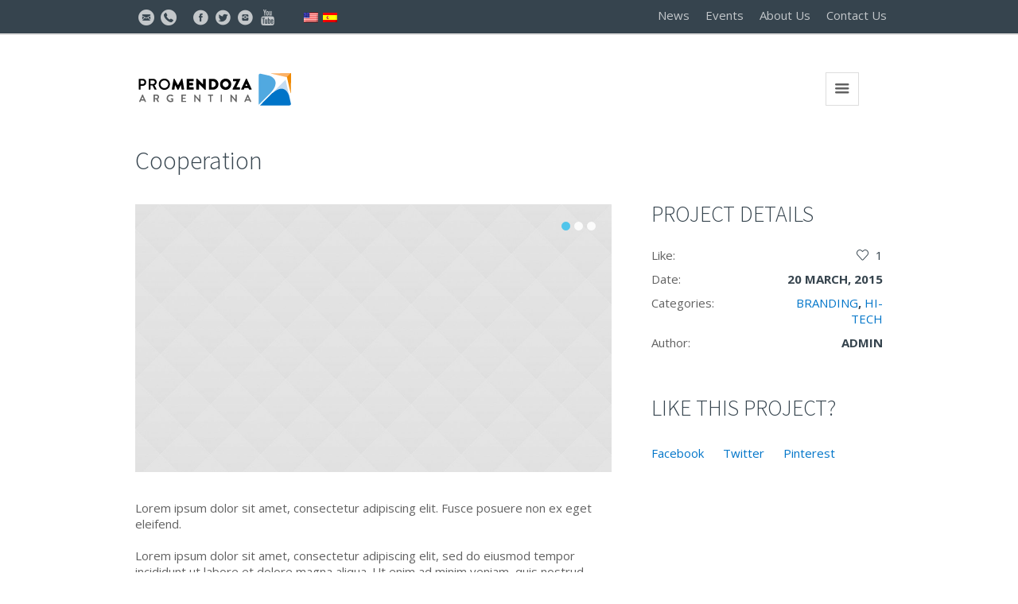

--- FILE ---
content_type: text/html; charset=UTF-8
request_url: https://www.promendoza.com/en/project/cooperation/
body_size: 12986
content:
<!DOCTYPE html>
<!--[if IE 8]>
<html class="ie ie8" lang="en-US">
<![endif]-->
<!--[if !(IE 8)]><!-->
<html lang="en-US" class="cmsms_html">
<!--<![endif]-->
<head>
	
<!-- Global site tag (gtag.js) - Google Analytics -->
<script async src="https://www.googletagmanager.com/gtag/js?id=UA-24483707-1"></script>
<script>
  window.dataLayer = window.dataLayer || [];
  function gtag(){dataLayer.push(arguments);}
  gtag('js', new Date());

  gtag('config', 'UA-24483707-1');
</script>
<!-- Global site tag (gtag.js) - Google Analytics -->
	
<meta charset="UTF-8" />
<meta name="viewport" content="width=device-width, initial-scale=1, maximum-scale=1" />
<link rel="shortcut icon" href="https://www.promendoza.com/wp-content/uploads/2018/05/fav-promza.png" type="image/x-icon" />
<link rel="profile" href="http://gmpg.org/xfn/11" />
<link rel="pingback" href="https://www.promendoza.com/xmlrpc.php" />

<title>Cooperation &#8211; ProMendoza</title>
<link rel='dns-prefetch' href='//fonts.googleapis.com' />
<link rel='dns-prefetch' href='//s.w.org' />
<link rel="alternate" type="application/rss+xml" title="ProMendoza &raquo; Feed" href="https://www.promendoza.com/en/feed/" />
<link rel="alternate" type="application/rss+xml" title="ProMendoza &raquo; Comments Feed" href="https://www.promendoza.com/en/comments/feed/" />
<link rel="alternate" type="text/calendar" title="ProMendoza &raquo; iCal Feed" href="https://www.promendoza.com/en/eventos/?ical=1" />
<link rel="alternate" type="application/rss+xml" title="ProMendoza &raquo; Cooperation Comments Feed" href="https://www.promendoza.com/en/project/cooperation/feed/" />
		<script type="text/javascript">
			window._wpemojiSettings = {"baseUrl":"https:\/\/s.w.org\/images\/core\/emoji\/13.0.0\/72x72\/","ext":".png","svgUrl":"https:\/\/s.w.org\/images\/core\/emoji\/13.0.0\/svg\/","svgExt":".svg","source":{"concatemoji":"https:\/\/www.promendoza.com\/wp-includes\/js\/wp-emoji-release.min.js?ver=5.5.9"}};
			!function(e,a,t){var n,r,o,i=a.createElement("canvas"),p=i.getContext&&i.getContext("2d");function s(e,t){var a=String.fromCharCode;p.clearRect(0,0,i.width,i.height),p.fillText(a.apply(this,e),0,0);e=i.toDataURL();return p.clearRect(0,0,i.width,i.height),p.fillText(a.apply(this,t),0,0),e===i.toDataURL()}function c(e){var t=a.createElement("script");t.src=e,t.defer=t.type="text/javascript",a.getElementsByTagName("head")[0].appendChild(t)}for(o=Array("flag","emoji"),t.supports={everything:!0,everythingExceptFlag:!0},r=0;r<o.length;r++)t.supports[o[r]]=function(e){if(!p||!p.fillText)return!1;switch(p.textBaseline="top",p.font="600 32px Arial",e){case"flag":return s([127987,65039,8205,9895,65039],[127987,65039,8203,9895,65039])?!1:!s([55356,56826,55356,56819],[55356,56826,8203,55356,56819])&&!s([55356,57332,56128,56423,56128,56418,56128,56421,56128,56430,56128,56423,56128,56447],[55356,57332,8203,56128,56423,8203,56128,56418,8203,56128,56421,8203,56128,56430,8203,56128,56423,8203,56128,56447]);case"emoji":return!s([55357,56424,8205,55356,57212],[55357,56424,8203,55356,57212])}return!1}(o[r]),t.supports.everything=t.supports.everything&&t.supports[o[r]],"flag"!==o[r]&&(t.supports.everythingExceptFlag=t.supports.everythingExceptFlag&&t.supports[o[r]]);t.supports.everythingExceptFlag=t.supports.everythingExceptFlag&&!t.supports.flag,t.DOMReady=!1,t.readyCallback=function(){t.DOMReady=!0},t.supports.everything||(n=function(){t.readyCallback()},a.addEventListener?(a.addEventListener("DOMContentLoaded",n,!1),e.addEventListener("load",n,!1)):(e.attachEvent("onload",n),a.attachEvent("onreadystatechange",function(){"complete"===a.readyState&&t.readyCallback()})),(n=t.source||{}).concatemoji?c(n.concatemoji):n.wpemoji&&n.twemoji&&(c(n.twemoji),c(n.wpemoji)))}(window,document,window._wpemojiSettings);
		</script>
		<style type="text/css">
img.wp-smiley,
img.emoji {
	display: inline !important;
	border: none !important;
	box-shadow: none !important;
	height: 1em !important;
	width: 1em !important;
	margin: 0 .07em !important;
	vertical-align: -0.1em !important;
	background: none !important;
	padding: 0 !important;
}
</style>
	<link rel='stylesheet' id='formidable-css'  href='https://www.promendoza.com/wp-content/plugins/formidable/css/formidableforms.css?ver=911140' type='text/css' media='all' />
<link rel='stylesheet' id='wp-block-library-css'  href='https://www.promendoza.com/wp-includes/css/dist/block-library/style.min.css?ver=5.5.9' type='text/css' media='all' />
<link rel='stylesheet' id='contact-form-7-css'  href='https://www.promendoza.com/wp-content/plugins/contact-form-7/includes/css/styles.css?ver=5.4.2' type='text/css' media='all' />
<link rel='stylesheet' id='rs-plugin-settings-css'  href='https://www.promendoza.com/wp-content/plugins/revslider/public/assets/css/settings.css?ver=5.4.8.3' type='text/css' media='all' />
<style id='rs-plugin-settings-inline-css' type='text/css'>
#rs-demo-id {}
</style>
<link rel='stylesheet' id='wpm-main-css'  href='//www.promendoza.com/wp-content/plugins/wp-multilang/assets/styles/main.min.css?ver=2.4.12' type='text/css' media='all' />
<link rel='stylesheet' id='theme-style-css'  href='https://www.promendoza.com/wp-content/themes/finance-business/style.css?ver=5.5.9' type='text/css' media='all' />
<link rel='stylesheet' id='child-theme-style-css'  href='https://www.promendoza.com/wp-content/themes/finance-business-child/style.css?ver=5.5.9' type='text/css' media='all' />
<link rel='stylesheet' id='icons-promendoza-css'  href='https://www.promendoza.com/wp-content/themes/finance-business-child/css/promendoza-icons.css?ver=1.0.0' type='text/css' media='screen' />
<link rel='stylesheet' id='theme-design-style-css'  href='https://www.promendoza.com/wp-content/themes/finance-business/css/style.css?ver=1.0.0' type='text/css' media='screen, print' />
<link rel='stylesheet' id='theme-adapt-css'  href='https://www.promendoza.com/wp-content/themes/finance-business/css/adaptive.css?ver=1.0.0' type='text/css' media='screen, print' />
<link rel='stylesheet' id='theme-retina-css'  href='https://www.promendoza.com/wp-content/themes/finance-business/css/retina.css?ver=1.0.0' type='text/css' media='screen' />
<link rel='stylesheet' id='theme-icons-css'  href='https://www.promendoza.com/wp-content/themes/finance-business/css/fontello.css?ver=1.0.0' type='text/css' media='screen' />
<link rel='stylesheet' id='animate-css'  href='https://www.promendoza.com/wp-content/themes/finance-business/css/animate.css?ver=1.0.0' type='text/css' media='screen' />
<link rel='stylesheet' id='isotope-css'  href='https://www.promendoza.com/wp-content/themes/finance-business/css/jquery.isotope.css?ver=1.5.26' type='text/css' media='screen' />
<link rel='stylesheet' id='theme-cmsms-events-style-css'  href='https://www.promendoza.com/wp-content/themes/finance-business/css/cmsms-events-style.css?ver=1.0.0' type='text/css' media='screen' />
<link rel='stylesheet' id='theme-cmsms-events-adaptive-css'  href='https://www.promendoza.com/wp-content/themes/finance-business/css/cmsms-events-adaptive.css?ver=1.0.0' type='text/css' media='screen' />
<link rel='stylesheet' id='ilightbox-css'  href='https://www.promendoza.com/wp-content/themes/finance-business/css/ilightbox.css?ver=2.2.0' type='text/css' media='screen' />
<link rel='stylesheet' id='ilightbox-skin-dark-css'  href='https://www.promendoza.com/wp-content/themes/finance-business/css/ilightbox-skins/dark-skin.css?ver=2.2.0' type='text/css' media='screen' />
<link rel='stylesheet' id='theme-fonts-schemes-css'  href='https://www.promendoza.com/wp-content/uploads/cmsms_styles/finance-business.css?ver=1.0.0' type='text/css' media='screen' />
<!--[if lte IE 9]>
<link rel='stylesheet' id='theme-fonts-css'  href='https://www.promendoza.com/wp-content/uploads/cmsms_styles/finance-business_fonts.css?ver=1.0.0' type='text/css' media='screen' />
<![endif]-->
<!--[if lte IE 9]>
<link rel='stylesheet' id='theme-schemes-primary-css'  href='https://www.promendoza.com/wp-content/uploads/cmsms_styles/finance-business_colors_primary.css?ver=1.0.0' type='text/css' media='screen' />
<![endif]-->
<!--[if lte IE 9]>
<link rel='stylesheet' id='theme-schemes-secondary-css'  href='https://www.promendoza.com/wp-content/uploads/cmsms_styles/finance-business_colors_secondary.css?ver=1.0.0' type='text/css' media='screen' />
<![endif]-->
<!--[if lt IE 9]>
<link rel='stylesheet' id='theme-ie-css'  href='https://www.promendoza.com/wp-content/themes/finance-business/css/ie.css?ver=1.0.0' type='text/css' media='screen' />
<![endif]-->
<link rel='stylesheet' id='cmsms-google-fonts-css'  href='//fonts.googleapis.com/css?family=Source+Sans+Pro%3A200%2C300%2C400%2C600%2C700%2C900%2C200italic%2C300italic%2C400italic%2C600italic%2C700italic%2C900italic%7COpen+Sans%3A300%2C300italic%2C400%2C400italic%2C700%2C700italic&#038;ver=5.5.9' type='text/css' media='all' />
<link rel='stylesheet' id='finance-business-gutenberg-frontend-style-css'  href='https://www.promendoza.com/wp-content/themes/finance-business/gutenberg/css/frontend-style.css?ver=1.0.0' type='text/css' media='screen' />
<link rel='stylesheet' id='heateor_sss_frontend_css-css'  href='https://www.promendoza.com/wp-content/plugins/sassy-social-share/public/css/sassy-social-share-public.css?ver=3.3.79' type='text/css' media='all' />
<style id='heateor_sss_frontend_css-inline-css' type='text/css'>
.heateor_sss_button_instagram span.heateor_sss_svg,a.heateor_sss_instagram span.heateor_sss_svg{background:radial-gradient(circle at 30% 107%,#fdf497 0,#fdf497 5%,#fd5949 45%,#d6249f 60%,#285aeb 90%)}.heateor_sss_horizontal_sharing .heateor_sss_svg,.heateor_sss_standard_follow_icons_container .heateor_sss_svg{color:#fff;border-width:0px;border-style:solid;border-color:transparent}.heateor_sss_horizontal_sharing .heateorSssTCBackground{color:#666}.heateor_sss_horizontal_sharing span.heateor_sss_svg:hover,.heateor_sss_standard_follow_icons_container span.heateor_sss_svg:hover{border-color:transparent;}.heateor_sss_vertical_sharing span.heateor_sss_svg,.heateor_sss_floating_follow_icons_container span.heateor_sss_svg{color:#fff;border-width:0px;border-style:solid;border-color:transparent;}.heateor_sss_vertical_sharing .heateorSssTCBackground{color:#666;}.heateor_sss_vertical_sharing span.heateor_sss_svg:hover,.heateor_sss_floating_follow_icons_container span.heateor_sss_svg:hover{border-color:transparent;}@media screen and (max-width:783px) {.heateor_sss_vertical_sharing{display:none!important}}div.heateor_sss_mobile_footer{display:none;}@media screen and (max-width:783px){div.heateor_sss_bottom_sharing .heateorSssTCBackground{background-color:white}div.heateor_sss_bottom_sharing{width:100%!important;left:0!important;}div.heateor_sss_bottom_sharing a{width:25% !important;}div.heateor_sss_bottom_sharing .heateor_sss_svg{width: 100% !important;}div.heateor_sss_bottom_sharing div.heateorSssTotalShareCount{font-size:1em!important;line-height:28px!important}div.heateor_sss_bottom_sharing div.heateorSssTotalShareText{font-size:.7em!important;line-height:0px!important}div.heateor_sss_mobile_footer{display:block;height:40px;}.heateor_sss_bottom_sharing{padding:0!important;display:block!important;width:auto!important;bottom:-2px!important;top: auto!important;}.heateor_sss_bottom_sharing .heateor_sss_square_count{line-height:inherit;}.heateor_sss_bottom_sharing .heateorSssSharingArrow{display:none;}.heateor_sss_bottom_sharing .heateorSssTCBackground{margin-right:1.1em!important}}
</style>
<link rel='stylesheet' id='tribe-events-bootstrap-datepicker-css-css'  href='https://www.promendoza.com/wp-content/plugins/the-events-calendar/vendor/bootstrap-datepicker/css/bootstrap-datepicker.standalone.min.css?ver=5.8.0' type='text/css' media='all' />
<script type='text/javascript' src='https://www.promendoza.com/wp-includes/js/jquery/jquery.js?ver=1.12.4-wp' id='jquery-core-js'></script>
<script type='text/javascript' src='https://www.promendoza.com/wp-content/plugins/revslider/public/assets/js/jquery.themepunch.tools.min.js?ver=5.4.8.3' id='tp-tools-js'></script>
<script type='text/javascript' src='https://www.promendoza.com/wp-content/plugins/revslider/public/assets/js/jquery.themepunch.revolution.min.js?ver=5.4.8.3' id='revmin-js'></script>
<script type='text/javascript' src='https://www.promendoza.com/wp-content/themes/finance-business/js/jsLibraries.min.js?ver=1.0.0' id='libs-js'></script>
<script type='text/javascript' src='https://www.promendoza.com/wp-content/themes/finance-business/js/jquery.iLightBox.min.js?ver=2.2.0' id='iLightBox-js'></script>
<link rel="https://api.w.org/" href="https://www.promendoza.com/en/wp-json/" /><link rel="alternate" type="application/json" href="https://www.promendoza.com/en/wp-json/wp/v2/project/130" /><link rel="EditURI" type="application/rsd+xml" title="RSD" href="https://www.promendoza.com/xmlrpc.php?rsd" />
<link rel="wlwmanifest" type="application/wlwmanifest+xml" href="https://www.promendoza.com/wp-includes/wlwmanifest.xml" /> 
<link rel='prev' title='Partnership' href='https://www.promendoza.com/en/project/coopertaion/' />
<link rel='next' title='Private Equity' href='https://www.promendoza.com/en/project/private-equity/' />
<meta name="generator" content="WordPress 5.5.9" />
<link rel="canonical" href="https://www.promendoza.com/en/project/cooperation/" />
<link rel='shortlink' href='https://www.promendoza.com/en/?p=130' />
<link rel="alternate" type="application/json+oembed" href="https://www.promendoza.com/en/wp-json/oembed/1.0/embed?url=https%3A%2F%2Fwww.promendoza.com%2Fen%2Fproject%2Fcooperation%2F" />
<link rel="alternate" type="text/xml+oembed" href="https://www.promendoza.com/en/wp-json/oembed/1.0/embed?url=https%3A%2F%2Fwww.promendoza.com%2Fen%2Fproject%2Fcooperation%2F&#038;format=xml" />
<link rel="alternate" hreflang="x-default" href="https://www.promendoza.com/es/project/cooperation/"/>
<link rel="alternate" hreflang="es-es" href="https://www.promendoza.com/es/project/cooperation/"/>
<link rel="alternate" hreflang="en-us" href="https://www.promendoza.com/en/project/cooperation/"/>
<meta name="tec-api-version" content="v1"><meta name="tec-api-origin" content="https://www.promendoza.com/en"><link rel="https://theeventscalendar.com/" href="https://www.promendoza.com/en/wp-json/tribe/events/v1/" />    <script type="text/javascript">
    	jQuery(document).ready(function (){
    		jQuery(window).resize ( function ( event ){
    			jQuery('body').removeClass('tribe-filters-closed').addClass('tribe-filters-open');
    		});
    		jQuery(window).resize ();
    	});
    </script>
    <style type="text/css">
	.header_top,
	.header_top_outer,
	.header_top_inner, 
	.header_top_aligner {
		height : 45px;
	}
	
	.header_mid,
	.header_mid_outer,
	.header_mid .header_mid_inner .search_wrap_inner,
	.header_mid .header_mid_inner .slogan_wrap_inner,
	.header_mid .header_mid_inner .social_wrap_inner,
	.header_mid .header_mid_inner nav,
	.header_mid .header_mid_inner .logo,
	.header_mid .header_mid_inner .resp_nav_wrap_inner {
		height : 140px;
	}
	
	.header_bot,
	.header_bot_outer,
	.header_bot .header_bot_inner nav {
		height : 80px;
	}
	
	#page.cmsms_heading_after_header #middle, 
	#page.cmsms_heading_under_header #middle .headline .headline_outer {
		padding-top : 140px;
	}
	
	#page.cmsms_heading_after_header.enable_header_top #middle, 
	#page.cmsms_heading_under_header.enable_header_top #middle .headline .headline_outer {
		padding-top : 185px;
	}
	
	#page.cmsms_heading_after_header.enable_header_bottom #middle, 
	#page.cmsms_heading_under_header.enable_header_bottom #middle .headline .headline_outer {
		padding-top : 220px;
	}
	
	#page.cmsms_heading_after_header.enable_header_top.enable_header_bottom #middle, 
	#page.cmsms_heading_under_header.enable_header_top.enable_header_bottom #middle .headline .headline_outer {
		padding-top : 265px;
	}
	
	
	@media only screen and (max-width: 1439px) {
		.header_top,
		.header_top_outer,
		.header_top_inner,
		.header_top_aligner,
		.header_mid,
		.header_mid_outer,
		.header_mid .header_mid_inner nav,
		.header_mid .header_mid_inner nav > div > ul,
		.header_mid .header_mid_inner nav > div > ul > li,
		.header_mid .header_mid_inner nav > div > ul > li > a,
		.header_mid .header_mid_inner nav > div > ul > li > a > span.nav_bg_clr,
		.header_bot,
		.header_bot_outer,
		.header_bot .header_bot_inner nav,
		.header_bot .header_bot_inner nav > div > ul,
		.header_bot .header_bot_inner nav > div > ul > li,
		.header_bot .header_bot_inner nav > div > ul > li > a {
			height : auto !important;
		}
		
		#page.cmsms_heading_after_header #middle, 
		#page.cmsms_heading_under_header #middle .headline .headline_outer, 
		#page.cmsms_heading_after_header.enable_header_top #middle, 
		#page.cmsms_heading_under_header.enable_header_top #middle .headline .headline_outer, 
		#page.cmsms_heading_after_header.enable_header_bottom #middle, 
		#page.cmsms_heading_under_header.enable_header_bottom #middle .headline .headline_outer, 
		#page.cmsms_heading_after_header.enable_header_top.enable_header_bottom #middle, 
		#page.cmsms_heading_under_header.enable_header_top.enable_header_bottom #middle .headline .headline_outer {
			padding-top : 0 !important;
		}
	}
#navigation >li.current-menu-item>a:after,
#navigation >li.current-menu-parent>a:after {
content: ''!important;
display: block;
width: 100%;
height: 2px;
background-color: #e27b00;
}
	#footer.cmsms_footer_default .footer_inner {
		min-height:200px;
	}
	
	.fixed_footer #main {
		margin-bottom: 201px;
	}
</style><meta name="generator" content="Powered by Slider Revolution 5.4.8.3 - responsive, Mobile-Friendly Slider Plugin for WordPress with comfortable drag and drop interface." />
<script type="text/javascript">function setREVStartSize(e){									
						try{ e.c=jQuery(e.c);var i=jQuery(window).width(),t=9999,r=0,n=0,l=0,f=0,s=0,h=0;
							if(e.responsiveLevels&&(jQuery.each(e.responsiveLevels,function(e,f){f>i&&(t=r=f,l=e),i>f&&f>r&&(r=f,n=e)}),t>r&&(l=n)),f=e.gridheight[l]||e.gridheight[0]||e.gridheight,s=e.gridwidth[l]||e.gridwidth[0]||e.gridwidth,h=i/s,h=h>1?1:h,f=Math.round(h*f),"fullscreen"==e.sliderLayout){var u=(e.c.width(),jQuery(window).height());if(void 0!=e.fullScreenOffsetContainer){var c=e.fullScreenOffsetContainer.split(",");if (c) jQuery.each(c,function(e,i){u=jQuery(i).length>0?u-jQuery(i).outerHeight(!0):u}),e.fullScreenOffset.split("%").length>1&&void 0!=e.fullScreenOffset&&e.fullScreenOffset.length>0?u-=jQuery(window).height()*parseInt(e.fullScreenOffset,0)/100:void 0!=e.fullScreenOffset&&e.fullScreenOffset.length>0&&(u-=parseInt(e.fullScreenOffset,0))}f=u}else void 0!=e.minHeight&&f<e.minHeight&&(f=e.minHeight);e.c.closest(".rev_slider_wrapper").css({height:f})					
						}catch(d){console.log("Failure at Presize of Slider:"+d)}						
					};</script>
		<style type="text/css" id="wp-custom-css">
			.social-header { 
	font-size: 20px !important; 
	vertical-align: middle;
}

.social-header-sm {
		font-size: 15px !important;
	vertical-align: bottom;
}

.box-inicio {
	padding: 40px 30px 40px 50px !important;
	
}

.box-inicio .icon_box_inner {
	text-align: center !important;
}

.box-inicio h4 {
	font-weight: 600 !important;
}

.box-inversiones .icon_box_inner {
	text-align: center !important;
}

.btn_inversiones {
	  font-weight: normal;
    font-style: normal;
    border-style: solid;
    background-color: #e37b00;
    color: white !important;
    border-color: #e37b00;
}

.btn_inversiones:hover { 
    background-color: #e37b00;
}

.icon_box_button {
	min-width: 160px !important;
}

.icon_box_heading {
	text-align: left !important;
}

.seccion-empresas {
	 margin-top: 30px !important;
}

.seccion-exportaciones {
	margin-top: -150px;
}

.seccion-inversiones { 
	 margin-top: 30px !important;
   margin-bottom: 50px !important;
}

.box-inversiones div h5.icon_box_heading {
	margin-left: -14px !important;
}

/*
.tribe-events-widget-link {
	display:none !important;
}
*/

.exportaciones_mendoza div div div div .cmsms_stat_title {
	 color: #f0f0f0 !important;
	    font-size: 12px !important;
    font-weight: normal !important;	
}

.exportaciones_mendoza div div div div .cmsms_stat_counter_wrap{
	    font-size: 20px !important;
	
}

.mercados_bar{
    font-weight: 600 !important;	
	
}

.cmsms_stats.shortcode_animated div:nth-child(1) div div.cmsms_stat {
    width: 98% !important;
}

.cmsms_stats.shortcode_animated div:nth-child(2) div div.cmsms_stat {
    width: 80% !important;
}

.cmsms_stats.shortcode_animated div:nth-child(3) div div.cmsms_stat {
    width: 68% !important;
}

.cmsms_stats.shortcode_animated div:nth-child(4) div div.cmsms_stat {
    width: 60% !important;
}

.cmsms_stats.shortcode_animated div:nth-child(5) div div.cmsms_stat {
    width: 54% !important;
}

.cmsms_stats.shortcode_animated div:nth-child(6) div div.cmsms_stat {
    width: 46% !important;
}

.cmsms_stats.shortcode_animated div:nth-child(7) div div.cmsms_stat {
    width: 42% !important;
}

.cmsms_slider_post_format_img.cmsms_theme_icon_desktop {
	display: none !important;
}

.cmsms_slider_post_cont {
	background: transparent !important;
}

.cmsms_slider_post_cont_wrap {
	border: 0 !important;
	color: white;
}

.cmsms_slider_post_footer.entry-meta {
  border: 0 !important;	
	color: white;
}

.cmsms_slider_post_title a {
	color: white;
}

.cmsms_posts_slider .post .cmsms_slider_post_footer .cmsms_slider_post_meta_info .cmsms_slider_post_date {
	  border: 0;
    text-align: left;
    margin-left: 10px;
	  color: white;
	  margin-top: -12px;
}

.cmsms_post_read_more {
	color: #e27b00;
}

.cmsms_post_header {
	padding-left: 0px !important;
}

.cmsms_button {
	text-transform: none !important;
}

.cmsms_counter_prefix {
	color: #cdcdcd !important;
	font-size: 22px;
}

.cmsms_counter_counter {
	font-size: 22px;
}

.cmsms_counter_title {
	color: #cdcdcd !important;
	font-size: 18px;
}

.footer_inner {
	text-align: center !important;
}

div.cmsms_stat_inner.cmsms-icon-wine {
	background: #c6577a80 !important;
}

div.cmsms_stat_inner.cmsms-icon-cup {
	background: #FFC31D80 !important;
}

div.cmsms_stat_inner.cmsms-icon-settings-alt {
	background: #C0C0C080 !important;
}

div.cmsms_stat_inner.cmsms-icon-leaf-1 {
	background: #43EA2A80 !important;
}

div.cmsms_stat_inner.cmsms-icon-lightbulb-4 {
	background: #609EEA80 !important;
}

@media (min-width: 768px) {
	.box-inversiones {
		height: 500px;
	}
}
/*
.box-inversiones {
		background-image: url(http://www.promendoza.com/wp-content/uploads/2018/05/exportaciones.jpg); 
	background-position: bottom center; 
	background-repeat: no-repeat; 
	background-attachment: scroll; 
	background-size: cover; 
}


.cmsms_counter_counter {
	display: none !important;
}

.cmsms_counter_title {
	color: #cdcdcd !important;
	font-size: 14px;
  margin-top: -8px !important;
}

.cmsms_counter_subtitle {
	font-size: 16px;
  font-weight: 600;
	color: white !important;
}
*/

/*
ul li {
	content: "";
	font-family: FontAwesome;
	color: #0075c9;
	text-decoration: none;
}
*/

/*
a:visited { 
	color: #0075c9;
	text-decoration: none;
}
■ ⊡ ⊿ ⊞ ∷
*/

li.vineta{
	padding-left: 1.4em !important;
}

ul li.vineta{
	list-style-position: inside;
	text-indent: -1.1em;
}

ul li::before {	content: "■";
	font-size: 12px;
	/*color: #0075c9;*/
	color: #fd8c0a;
}

/*
ul li::after {
	vertical-align: top;
}
*/

.tribe-js-filters-toggle {
    display: none !important;
}

.invest-page-block {
		border: 1px solid #ababab !important;
		border-left-width: 10px !important;
		border-left-color: #5b5b5b !important;
		padding: 10px 10px 0px 10px !important;
		margin: 40px 0px 10px 0px !important;
    background-color: #e6e6e6 !important;
}

.invest-page-block:first-of-type {
		margin-top: 0px !important;

}

.mendoza-valiosa-logo-border{
		border: 1px solid #878787 !important;

}

/* Efecto hover para botones de inscripción en Ágil NEX */

.agilnex-hover-image {
   transition: opacity 0.3s ease; /* Suaviza el cambio de opacidad */
}


.agilnex-image-container:hover .agilnex-hover-image{
	opacity: 0.7; /* Hace que la imagen se vea más translúcida */
}

		</style>
		
</head>
<body class="project-template-default single single-project postid-130 single-format-standard language-en tribe-no-js tribe-events-filter-view tribe-filters-open tribe-filters-horizontal">
	
<!-- _________________________ Start Page _________________________ -->
<section id="page" class="chrome_only cmsms_liquid fixed_header enable_header_top header_default cmsms_heading_after_header hfeed site">

<!-- _________________________ Start Main _________________________ -->
<div id="main">
	
<!-- _________________________ Start Header _________________________ -->
<header id="header">
			<div class="header_top" data-height="45">
			<div class="header_top_outer">
				<div class="header_top_inner">
				<div class="header_top_right"><div class="header_top_aligner"></div><div class="nav_wrap"><a class="responsive_top_nav cmsms_theme_icon_resp_nav" href="javascript:void(0);"></a><nav><div class="menu-header-menu-container"><ul id="top_line_nav" class="top_line_nav"><li id="menu-item-9951" class="menu-item menu-item-type-post_type menu-item-object-page menu-item-9951"><a href="https://www.promendoza.com/en/noticias/">News</a></li>
<li id="menu-item-10049" class="menu-item menu-item-type-custom menu-item-object-custom menu-item-10049"><a href="/es/eventos/">Events</a></li>
<li id="menu-item-9960" class="menu-item menu-item-type-post_type menu-item-object-page menu-item-9960"><a href="https://www.promendoza.com/en/quienes-somos/">About Us</a></li>
<li id="menu-item-9962" class="menu-item menu-item-type-post_type menu-item-object-page menu-item-9962"><a href="https://www.promendoza.com/en/mas-contactos/">Contact Us</a></li>
</ul></div></nav></div></div><div class="header_top_left"><div class="header_top_aligner"></div><div class="meta_wrap"><div><a href="mailto:institucional@promendoza.com" class="cmsms-icon-mail-circled social-header" title="institucional@promendoza.com"></a><a class="cmsms-icon-phone-circled social-header" href="tel:+54 261 4054700" title="+54 261 4054700" target="_blank"></a>&nbsp;&nbsp;&nbsp;&nbsp;&nbsp;&nbsp;<a href="https://www.facebook.com/promendoza/" class="cmsms-icon-facebook-circled-2 social-header" title="Facebook" target="_blank"></a><a href="https://twitter.com/promendoza" class="cmsms-icon-twitter-circled-2 social-header" title="Twitter" target="_blank"></a><a href="https://www.instagram.com/fundacion_promendoza/" class="cmsms-icon-instagram-circled social-header" title="Instagram" target="_blank"></a><a href="https://www.youtube.com/channel/UCTfeZTsGpVaSgwVkZM9YlzQ" class="cmsms-icon-youtube social-header" title="Youtube" target="_blank"></a></div>
<div><a href="/en" title="English site"><img src="/wp-content/uploads/2020/03/us.png" /></a>&nbsp;&nbsp;&nbsp;<a href="/es" title="Sitio en español"><img src="/wp-content/uploads/2020/03/es.png" /></a></div></div></div>					<div class="cl"></div>
				</div>
			</div>
			<div class="header_top_but closed">
				<span class="cmsms_bot_arrow">
					<span></span>
				</span>
			</div>
		</div>
		<div class="header_mid" data-height="140">
		<div class="header_mid_outer">
			<div class="header_mid_inner">
						
			<div class="logo_wrap">
<style type="text/css">
	.header_mid .header_mid_inner .logo_wrap {
		width : 200px;
	}
</style>
<a href="https://www.promendoza.com/en/" title="ProMendoza" class="logo">
	<img src="https://www.promendoza.com/wp-content/uploads/2021/12/logo-pro-mza-200.png" alt="ProMendoza" />
<style type="text/css">
	.header_mid_inner .logo img.logo_retina {
		width : 100px;
	}
</style>
<img class="logo_retina" src="https://www.promendoza.com/wp-content/uploads/2021/12/logo-pro-mza-200.png" alt="ProMendoza" width="100" height="27.5" /></a>
</div>
			
							<div class="resp_nav_wrap">
					<div class="resp_nav_wrap_inner">
						<div class="resp_nav_content">
							<a class="responsive_nav cmsms_theme_icon_resp_nav" href="javascript:void(0);"></a>
						</div>
					</div>
				</div>
				
				<!-- _________________________ Start Navigation _________________________ -->
				<nav role="navigation">
					<div class="menu-promendoza-2019-container"><ul id="navigation" class="navigation"><li id="menu-item-9964" class="menu-item menu-item-type-post_type menu-item-object-page menu-item-9964"><a href="https://www.promendoza.com/en/empresas-locales/"><span>LOCAL BUSINESS</span></a></li>
<li id="menu-item-9966" class="menu-item menu-item-type-post_type menu-item-object-page menu-item-9966"><a href="https://www.promendoza.com/en/oferta-exportable/"><span>EXPORT BUSINESS</span></a></li>
<li id="menu-item-10980" class="menu-item menu-item-type-post_type menu-item-object-page menu-item-10980"><a href="https://www.promendoza.com/en/informacion-economica-2/"><span>COMEX INFORMATION</span></a></li>
<li id="menu-item-13744" class="menu-item menu-item-type-post_type menu-item-object-page menu-item-13744"><a href="https://www.promendoza.com/en/inversiones/"><span>INVEST</span></a></li>
<li id="menu-item-16092" class="menu-item menu-item-type-post_type menu-item-object-page menu-item-16092"><a href="https://www.promendoza.com/en/vinexpo-explorer-mendoza-2025-resultados/"><span>VINEXPO EXPLORER</span></a></li>
</ul></div>					<div class="cl"></div>
				</nav>
				<!-- _________________________ Finish Navigation _________________________ -->
						</div>
		</div>
	</div>
</header>
<!-- _________________________ Finish Header _________________________ -->

	
<!-- _________________________ Start Middle _________________________ -->
<section id="middle">
<style type="text/css">.headline_color {
				background-color:Array;
			}
			.headline_aligner, 
			.cmsms_breadcrumbs_aligner {
				min-height:110px;
			}
		</style>
		<div class="headline cmsms_color_scheme_default">
			<div class="headline_outer">
				<div class="headline_color"></div></div>
		</div><div class="middle_inner">
<section class="content_wrap fullwidth project_page">

<!--_________________________ Start Content _________________________ -->
<div class="middle_content entry"><div class="portfolio opened-article">

<!--_________________________ Start Standard Project _________________________ -->

<article id="post-130" class="post-130 project type-project status-publish format-standard has-post-thumbnail hentry pj-categs-branding pj-categs-hi-tech">
	<header class="cmsms_project_header entry-header"><h1 class="cmsms_project_title entry-title">Cooperation</h1></header><div class="project_content with_sidebar">				<script type="text/javascript">
					jQuery(document).ready(function () {
						jQuery('.cmsms_slider_697808843691e').owlCarousel( { 
							singleItem : 		true, 
							transitionStyle : 	false, 
							rewindNav : 		true, 
							slideSpeed : 		200, 
							paginationSpeed : 	800, 
							rewindSpeed : 		1000, 
							autoPlay : 			false, 
							stopOnHover : 		false, 
							pagination : 		true, 
							navigation : 		false, 
							autoHeight : 		true, 
							navigationText : 	[ 
								'<span></span>', 
								'<span></span>' 
							] 
						} );
					} );
				</script>
				<div id="cmsms_owl_carousel_130" class="cmsms_slider_697808843691e cmsms_owl_slider">
				<div><figure><img width="1160" height="653" src="https://www.promendoza.com/wp-content/uploads/2015/05/02-1160x653.jpg" class="full-width" alt="Cooperation" loading="lazy" title="Cooperation" srcset="https://www.promendoza.com/wp-content/uploads/2015/05/02-1160x653.jpg 1160w, https://www.promendoza.com/wp-content/uploads/2015/05/02-300x169.jpg 300w, https://www.promendoza.com/wp-content/uploads/2015/05/02-768x432.jpg 768w, https://www.promendoza.com/wp-content/uploads/2015/05/02-1024x576.jpg 1024w, https://www.promendoza.com/wp-content/uploads/2015/05/02-580x326.jpg 580w, https://www.promendoza.com/wp-content/uploads/2015/05/02-820x461.jpg 820w, https://www.promendoza.com/wp-content/uploads/2015/05/02.jpg 1920w" sizes="(max-width: 1160px) 100vw, 1160px" /></figure></div><div><figure><img width="1160" height="653" src="https://www.promendoza.com/wp-content/uploads/2015/05/03-1160x653.jpg" class="full-width" alt="Cooperation" loading="lazy" title="Cooperation" srcset="https://www.promendoza.com/wp-content/uploads/2015/05/03-1160x653.jpg 1160w, https://www.promendoza.com/wp-content/uploads/2015/05/03-300x169.jpg 300w, https://www.promendoza.com/wp-content/uploads/2015/05/03-768x432.jpg 768w, https://www.promendoza.com/wp-content/uploads/2015/05/03-1024x576.jpg 1024w, https://www.promendoza.com/wp-content/uploads/2015/05/03-580x326.jpg 580w, https://www.promendoza.com/wp-content/uploads/2015/05/03-820x461.jpg 820w, https://www.promendoza.com/wp-content/uploads/2015/05/03.jpg 1920w" sizes="(max-width: 1160px) 100vw, 1160px" /></figure></div><div><figure><img width="1160" height="653" src="https://www.promendoza.com/wp-content/uploads/2015/05/01-1160x653.jpg" class="full-width" alt="Cooperation" loading="lazy" title="Cooperation" srcset="https://www.promendoza.com/wp-content/uploads/2015/05/01-1160x653.jpg 1160w, https://www.promendoza.com/wp-content/uploads/2015/05/01-300x169.jpg 300w, https://www.promendoza.com/wp-content/uploads/2015/05/01-768x432.jpg 768w, https://www.promendoza.com/wp-content/uploads/2015/05/01-1024x576.jpg 1024w, https://www.promendoza.com/wp-content/uploads/2015/05/01-580x326.jpg 580w, https://www.promendoza.com/wp-content/uploads/2015/05/01-820x461.jpg 820w, https://www.promendoza.com/wp-content/uploads/2015/05/01.jpg 1920w" sizes="(max-width: 1160px) 100vw, 1160px" /></figure></div>				</div>
			<div class="cmsms_project_content entry-content">
<style type="text/css"> 
#cmsms_row_697808843716d7_26745714 .cmsms_row_outer_parent { 
	padding-top: 0px; 
} 

#cmsms_row_697808843716d7_26745714 .cmsms_row_outer_parent { 
	padding-bottom: 50px; 
} 

</style><p>Lorem ipsum dolor sit amet, consectetur adipiscing elit. Fusce posuere non ex eget eleifend.</p>
<div id="cmsms_row_697808843716d7_26745714" class="cmsms_row cmsms_color_scheme_default">
<div class="cmsms_row_outer_parent">
<div class="cmsms_row_outer">
<div class="cmsms_row_inner">
<div class="cmsms_row_margin">
<div class="cmsms_column one_first">
<div class="cmsms_text">
<p>Lorem ipsum dolor sit amet, consectetur adipiscing elit, sed do eiusmod tempor incididunt ut labore et dolore magna aliqua. Ut enim ad minim veniam, quis nostrud exercitation ullamco laboris nisi ut aliquip ex ea commodo consequat. Duis aute irure dolor in reprehenderit in voluptate velit esse cillum dolore eu fugiat nulla pariatur.</p>
<p>Excepteur sint occaecat cupidatat non proident, sunt in culpa qui officia deserunt mollit anim id est laborum. Sed quia non numquam eius modi tempora incidunt ut labore et dolore magnam aliquam quaerat voluptatem. Ut enim ad minima veniam, quis nostrum exercitationem ullam corporis suscipit laboriosam, nisi ut aliquid ex ea commodi consequatur? Quis autem vel eum iure reprehenderit qui in ea voluptate velit esse quam nihil molestiae consequatur.</p>
<p>At vero eos et accusamus et iusto odio dignissimos ducimus qui blanditiis praesentium voluptatum deleniti atque corrupti quos dolores et quas molestias excepturi sint occaecati cupiditate non provident, similique sunt in culpa qui officia deserunt mollitia animi, id est laborum et dolorum fuga. Et harum quidem rerum facilis est et expedita distinctio. Nam libero tempore, cum soluta nobis est eligendi optio cumque nihil impedit quo minus id quod maxime placeat facere possimus, omnis voluptas assumenda est, omnis dolor repellendus. At vero eos et accusamus et iusto odio dignissimos ducimus qui blanditiis praesentium voluptatum deleniti atque corrupti quos dolores et quas molestias excepturi sint occaecati cupiditate non provident, similique sunt in culpa qui officia deserunt mollitia animi, id est laborum et dolorum fuga. Et harum quidem rerum facilis est et expedita distinctio. Nam libero tempore, cum soluta nobis est eligendi optio cumque nihil impedit quo minus id quod maxime placeat facere possimus, omnis voluptas assumenda est, omnis dolor repellendus.</p>
</div>
</div>
</div>
</div>
</div>
</div>
</div>

<div class="cl"></div></div></div><div class="project_sidebar"><div class="project_details entry-meta"><h2 class="project_details_title">Project details</h2><div class="project_details_item"><div class="project_details_item_title">Like:</div><div class="project_details_item_desc"><a href="#" onclick="cmsmsLike(130); return false;" id="cmsmsLike-130" class="cmsmsLike cmsms_theme_icon_heart"><span>1</span></a></div></div><div class="project_details_item"><div class="project_details_item_title">Date:</div><div class="project_details_item_desc"><abbr class="published cmsms_project_date" title="20 March, 2015">20 March, 2015</abbr><abbr class="dn date updated" title="20 March, 2015">20 March, 2015</abbr></div></div><div class="project_details_item"><div class="project_details_item_title">Categories:</div><div class="project_details_item_desc"><span class="cmsms_project_category"><a href="https://www.promendoza.com/en/pj-categs/branding/" rel="tag">Branding</a>, <a href="https://www.promendoza.com/en/pj-categs/hi-tech/" rel="tag">Hi-Tech</a></span></div></div><div class="project_details_item"><div class="project_details_item_title">Author:</div><div class="project_details_item_desc vcard author"><span class="cmsms_project_author fn" title="Projects by admin">admin</span></div></div></div><aside class="share_posts">
		<h2 class="share_posts_title">Like this project?</h2>
		<div class="share_posts_inner">
			<a href="https://www.facebook.com/sharer/sharer.php?display=popup&u=https%3A%2F%2Fwww.promendoza.com%2Fen%2Fproject%2Fcooperation%2F">Facebook</a>
			<a href="https://twitter.com/intent/tweet?text=Check+out+%27Cooperation%27+on+ProMendoza+website&url=https%3A%2F%2Fwww.promendoza.com%2Fen%2Fproject%2Fcooperation%2F">Twitter</a>
			<a href="https://pinterest.com/pin/create/button/?url=https%3A%2F%2Fwww.promendoza.com%2Fen%2Fproject%2Fcooperation%2F&media=https%3A%2F%2Fwww.promendoza.com%2Fwp-content%2Fuploads%2F2015%2F05%2F02.jpg&description=Cooperation">Pinterest</a>
		</div>
	</aside>
</div>	<div class="cl"></div>
</article>
<!--_________________________ Finish Standard Project _________________________ -->

<aside class="post_nav"><span class="cmsms_next_post"><a href="https://www.promendoza.com/en/project/private-equity/" rel="next">Private Equity</a><span class="cmsms_next_arrow"><span></span></span></span><span class="cmsms_prev_post"><a href="https://www.promendoza.com/en/project/coopertaion/" rel="prev">Partnership</a><span class="cmsms_prev_arrow"><span></span></span></span></aside><aside class="related_posts"><h3>More projects</h3><ul><li><a href="#" class="current"">Popular</a></li><li><a href="#"">Latest</a></li></ul><div class="related_posts_content"><div class="related_posts_content_tab" style="display:block;"><div class="one_half"><div class="rel_post_content"><figure class="alignleft"><a href="https://www.promendoza.com/en/project/money-management/" title="Credit VS Debt"><img width="250" height="250" src="https://www.promendoza.com/wp-content/uploads/2015/05/04-250x250.jpg" class="attachment-square-thumb size-square-thumb wp-post-image" alt="Credit VS Debt" loading="lazy" title="Credit VS Debt" style="width:100px; height:100px;" srcset="https://www.promendoza.com/wp-content/uploads/2015/05/04-250x250.jpg 250w, https://www.promendoza.com/wp-content/uploads/2015/05/04-150x150.jpg 150w, https://www.promendoza.com/wp-content/uploads/2015/05/04-55x55.jpg 55w" sizes="(max-width: 250px) 100vw, 250px" /></a></figure><h5><a href="https://www.promendoza.com/en/project/money-management/" title="Credit VS Debt">Credit VS Debt</a></h5></div></div><div class="one_half last"><div class="rel_post_content"><figure class="alignleft"><a href="https://www.promendoza.com/en/project/best-solutions/" title="Ideas &amp; Insight"><img width="250" height="250" src="https://www.promendoza.com/wp-content/uploads/2015/05/01-250x250.jpg" class="attachment-square-thumb size-square-thumb wp-post-image" alt="Ideas &amp; Insight" loading="lazy" title="Ideas &amp; Insight" style="width:100px; height:100px;" srcset="https://www.promendoza.com/wp-content/uploads/2015/05/01-250x250.jpg 250w, https://www.promendoza.com/wp-content/uploads/2015/05/01-150x150.jpg 150w, https://www.promendoza.com/wp-content/uploads/2015/05/01-55x55.jpg 55w" sizes="(max-width: 250px) 100vw, 250px" /></a></figure><h5><a href="https://www.promendoza.com/en/project/best-solutions/" title="Ideas &amp; Insight">Ideas &amp; Insight</a></h5></div></div><div class="cl"></div><div class="one_half"><div class="rel_post_content"><figure class="alignleft"><a href="https://www.promendoza.com/en/project/visionary-leadership/" title="Visionary Leadership"><img width="250" height="250" src="https://www.promendoza.com/wp-content/uploads/2015/05/02-250x250.jpg" class="attachment-square-thumb size-square-thumb wp-post-image" alt="Visionary Leadership" loading="lazy" title="Visionary Leadership" style="width:100px; height:100px;" srcset="https://www.promendoza.com/wp-content/uploads/2015/05/02-250x250.jpg 250w, https://www.promendoza.com/wp-content/uploads/2015/05/02-150x150.jpg 150w, https://www.promendoza.com/wp-content/uploads/2015/05/02-55x55.jpg 55w" sizes="(max-width: 250px) 100vw, 250px" /></a></figure><h5><a href="https://www.promendoza.com/en/project/visionary-leadership/" title="Visionary Leadership">Visionary Leadership</a></h5></div></div><div class="one_half last"><div class="rel_post_content"><figure class="alignleft"><a href="https://www.promendoza.com/en/project/investing/" title="Investing"><img width="250" height="250" src="https://www.promendoza.com/wp-content/uploads/2015/05/05-250x250.jpg" class="attachment-square-thumb size-square-thumb wp-post-image" alt="Investing" loading="lazy" title="Investing" style="width:100px; height:100px;" srcset="https://www.promendoza.com/wp-content/uploads/2015/05/05-250x250.jpg 250w, https://www.promendoza.com/wp-content/uploads/2015/05/05-150x150.jpg 150w, https://www.promendoza.com/wp-content/uploads/2015/05/05-55x55.jpg 55w" sizes="(max-width: 250px) 100vw, 250px" /></a></figure><h5><a href="https://www.promendoza.com/en/project/investing/" title="Investing">Investing</a></h5></div></div><div class="cl"></div></div><div class="related_posts_content_tab"><div class="one_half"><div class="rel_post_content"><figure class="alignleft"><a href="https://www.promendoza.com/en/project/partnership-2/" title="Partnership"><img width="250" height="250" src="https://www.promendoza.com/wp-content/uploads/2015/05/06-250x250.jpg" class="attachment-square-thumb size-square-thumb wp-post-image" alt="Partnership" loading="lazy" title="Partnership" style="width:100px; height:100px;" srcset="https://www.promendoza.com/wp-content/uploads/2015/05/06-250x250.jpg 250w, https://www.promendoza.com/wp-content/uploads/2015/05/06-150x150.jpg 150w, https://www.promendoza.com/wp-content/uploads/2015/05/06-55x55.jpg 55w" sizes="(max-width: 250px) 100vw, 250px" /></a></figure><h5><a href="https://www.promendoza.com/en/project/partnership-2/" title="Partnership">Partnership</a></h5></div></div><div class="one_half last"><div class="rel_post_content"><figure class="alignleft"><a href="https://www.promendoza.com/en/project/investing-3/" title="Investing"><img width="250" height="250" src="https://www.promendoza.com/wp-content/uploads/2015/05/02-250x250.jpg" class="attachment-square-thumb size-square-thumb wp-post-image" alt="Investing" loading="lazy" title="Investing" style="width:100px; height:100px;" srcset="https://www.promendoza.com/wp-content/uploads/2015/05/02-250x250.jpg 250w, https://www.promendoza.com/wp-content/uploads/2015/05/02-150x150.jpg 150w, https://www.promendoza.com/wp-content/uploads/2015/05/02-55x55.jpg 55w" sizes="(max-width: 250px) 100vw, 250px" /></a></figure><h5><a href="https://www.promendoza.com/en/project/investing-3/" title="Investing">Investing</a></h5></div></div><div class="cl"></div><div class="one_half"><div class="rel_post_content"><figure class="alignleft"><a href="https://www.promendoza.com/en/project/cooperation-3/" title="Cooperation"><img width="250" height="250" src="https://www.promendoza.com/wp-content/uploads/2015/05/02-250x250.jpg" class="attachment-square-thumb size-square-thumb wp-post-image" alt="Cooperation" loading="lazy" title="Cooperation" style="width:100px; height:100px;" srcset="https://www.promendoza.com/wp-content/uploads/2015/05/02-250x250.jpg 250w, https://www.promendoza.com/wp-content/uploads/2015/05/02-150x150.jpg 150w, https://www.promendoza.com/wp-content/uploads/2015/05/02-55x55.jpg 55w" sizes="(max-width: 250px) 100vw, 250px" /></a></figure><h5><a href="https://www.promendoza.com/en/project/cooperation-3/" title="Cooperation">Cooperation</a></h5></div></div><div class="one_half last"><div class="rel_post_content"><figure class="alignleft"><a href="https://www.promendoza.com/en/project/new-solutions/" title="New solutions"><img width="250" height="250" src="https://www.promendoza.com/wp-content/uploads/2015/05/05-250x250.jpg" class="attachment-square-thumb size-square-thumb wp-post-image" alt="New solutions" loading="lazy" title="New solutions" style="width:100px; height:100px;" srcset="https://www.promendoza.com/wp-content/uploads/2015/05/05-250x250.jpg 250w, https://www.promendoza.com/wp-content/uploads/2015/05/05-150x150.jpg 150w, https://www.promendoza.com/wp-content/uploads/2015/05/05-55x55.jpg 55w" sizes="(max-width: 250px) 100vw, 250px" /></a></figure><h5><a href="https://www.promendoza.com/en/project/new-solutions/" title="New solutions">New solutions</a></h5></div></div><div class="cl"></div></div></div></aside>

	<div id="respond" class="comment-respond">
		<h3 id="reply-title" class="comment-reply-title">Leave a Reply <small><a rel="nofollow" id="cancel-comment-reply-link" href="/en/project/cooperation/#respond" style="display:none;">Cancel Reply</a></small></h3><form action="https://www.promendoza.com/wp-comments-post.php" method="post" id="commentform" class="comment-form" novalidate><p class="comment-notes">Your email address will not be published.</p>
<p class="comment-form-comment"><textarea name="comment" id="comment" cols="60" rows="10"></textarea></p><p class="comment-form-author">
<input type="text" id="author" name="author" value="" size="30" placeholder="Name (Required)" />
</p>

<p class="comment-form-email">
<input type="text" id="email" name="email" value="" size="30" placeholder="Email (Required)" />
</p>

<p class="comment-form-url">
<input type="text" id="url" name="url" value="" size="30" placeholder="Website" />
</p>

<p class="form-submit"><input name="submit" type="submit" id="submit" class="submit" value="Submit Comment" /> <input type='hidden' name='comment_post_ID' value='130' id='comment_post_ID' />
<input type='hidden' name='comment_parent' id='comment_parent' value='0' />
</p></form>	</div><!-- #respond -->
	</div></div>
<!-- _________________________ Finish Content _________________________ -->

</section></div>
</section>
<!-- _________________________ Finish Middle _________________________ -->


<!-- _________________________ Start Bottom _________________________ -->
<section id="bottom" class="cmsms_color_scheme_default">
<div class="bottom_bg">
<div class="bottom_outer">
<div class="bottom_inner sidebar_layout_14141414">
<aside id="text-3" class="widget widget_text">			<div class="textwidget"><style type="text/css"></style></div>
		</aside></div></div></div></section><!-- _________________________ Finish Bottom _________________________ -->

<a href="javascript:void(0);" id="slide_top" class="cmsms_theme_icon_slide_top"></a>
</div>
<!-- _________________________ Finish Main _________________________ -->

<!-- _________________________ Start Footer _________________________ -->
	<footer id="footer" class="cmsms_color_scheme_footer cmsms_footer_small">
		<div class="footer_bg">
			<div class="footer_inner">
					
			<div class="cl"></div>
			
		<span class="footer_copyright copyright">Fundación ProMendoza © 2025 | Todos los Derechos Reservados</span>
			</div>
		</div>
	</footer>
<!-- _________________________ Finish Footer _________________________ -->

</section>
<span class="cmsms_responsive_width"></span>
<!-- _________________________ Finish Page _________________________ -->

		<script>
		( function ( body ) {
			'use strict';
			body.className = body.className.replace( /\btribe-no-js\b/, 'tribe-js' );
		} )( document.body );
		</script>
		<script> /* <![CDATA[ */var tribe_l10n_datatables = {"aria":{"sort_ascending":": activate to sort column ascending","sort_descending":": activate to sort column descending"},"length_menu":"Show _MENU_ entries","empty_table":"No data available in table","info":"Showing _START_ to _END_ of _TOTAL_ entries","info_empty":"Showing 0 to 0 of 0 entries","info_filtered":"(filtered from _MAX_ total entries)","zero_records":"No matching records found","search":"Search:","all_selected_text":"All items on this page were selected. ","select_all_link":"Select all pages","clear_selection":"Clear Selection.","pagination":{"all":"All","next":"Next","previous":"Previous"},"select":{"rows":{"0":"","_":": Selected %d rows","1":": Selected 1 row"}},"datepicker":{"dayNames":["Sunday","Monday","Tuesday","Wednesday","Thursday","Friday","Saturday"],"dayNamesShort":["Sun","Mon","Tue","Wed","Thu","Fri","Sat"],"dayNamesMin":["S","M","T","W","T","F","S"],"monthNames":["January","February","March","April","May","June","July","August","September","October","November","December"],"monthNamesShort":["January","February","March","April","May","June","July","August","September","October","November","December"],"monthNamesMin":["Jan","Feb","Mar","Apr","May","Jun","Jul","Aug","Sep","Oct","Nov","Dec"],"nextText":"Next","prevText":"Prev","currentText":"Today","closeText":"Done","today":"Today","clear":"Clear"}};/* ]]> */ </script><script type='text/javascript' src='https://www.promendoza.com/wp-includes/js/comment-reply.min.js?ver=5.5.9' id='comment-reply-js'></script>
<script type='text/javascript' src='https://www.promendoza.com/wp-includes/js/dist/vendor/wp-polyfill.min.js?ver=7.4.4' id='wp-polyfill-js'></script>
<script type='text/javascript' id='wp-polyfill-js-after'>
( 'fetch' in window ) || document.write( '<script src="https://www.promendoza.com/wp-includes/js/dist/vendor/wp-polyfill-fetch.min.js?ver=3.0.0"></scr' + 'ipt>' );( document.contains ) || document.write( '<script src="https://www.promendoza.com/wp-includes/js/dist/vendor/wp-polyfill-node-contains.min.js?ver=3.42.0"></scr' + 'ipt>' );( window.DOMRect ) || document.write( '<script src="https://www.promendoza.com/wp-includes/js/dist/vendor/wp-polyfill-dom-rect.min.js?ver=3.42.0"></scr' + 'ipt>' );( window.URL && window.URL.prototype && window.URLSearchParams ) || document.write( '<script src="https://www.promendoza.com/wp-includes/js/dist/vendor/wp-polyfill-url.min.js?ver=3.6.4"></scr' + 'ipt>' );( window.FormData && window.FormData.prototype.keys ) || document.write( '<script src="https://www.promendoza.com/wp-includes/js/dist/vendor/wp-polyfill-formdata.min.js?ver=3.0.12"></scr' + 'ipt>' );( Element.prototype.matches && Element.prototype.closest ) || document.write( '<script src="https://www.promendoza.com/wp-includes/js/dist/vendor/wp-polyfill-element-closest.min.js?ver=2.0.2"></scr' + 'ipt>' );
</script>
<script type='text/javascript' id='contact-form-7-js-extra'>
/* <![CDATA[ */
var wpcf7 = {"api":{"root":"https:\/\/www.promendoza.com\/en\/wp-json\/","namespace":"contact-form-7\/v1"}};
/* ]]> */
</script>
<script type='text/javascript' src='https://www.promendoza.com/wp-content/plugins/contact-form-7/includes/js/index.js?ver=5.4.2' id='contact-form-7-js'></script>
<script type='text/javascript' id='wpm-switcher-block-script-js-extra'>
/* <![CDATA[ */
var wpm_localize_data = {"wpm_block_switch_nonce":"88c603fb1f","ajax_url":"https:\/\/www.promendoza.com\/wp-admin\/admin-ajax.php","current_url":"https:\/\/www.promendoza.com\/en\/project\/cooperation\/"};
/* ]]> */
</script>
<script type='text/javascript' src='https://www.promendoza.com/wp-content/plugins/wp-multilang/assets/blocks/language-switcher/js/switcher-block.min.js?ver=2.4.12' id='wpm-switcher-block-script-js'></script>
<script type='text/javascript' src='https://www.promendoza.com/wp-content/themes/finance-business/js/jqueryLibraries.min.js?ver=1.0.0' id='jLibs-js'></script>
<script type='text/javascript' id='script-js-extra'>
/* <![CDATA[ */
var cmsms_script = {"theme_url":"https:\/\/www.promendoza.com\/wp-content\/themes\/finance-business","site_url":"https:\/\/www.promendoza.com\/","ajaxurl":"https:\/\/www.promendoza.com\/wp-admin\/admin-ajax.php","nonce_ajax_like":"9bf334e760","ilightbox_skin":"dark","ilightbox_path":"vertical","ilightbox_infinite":"0","ilightbox_aspect_ratio":"1","ilightbox_mobile_optimizer":"1","ilightbox_max_scale":"1","ilightbox_min_scale":"0.2","ilightbox_inner_toolbar":"0","ilightbox_smart_recognition":"0","ilightbox_fullscreen_one_slide":"0","ilightbox_fullscreen_viewport":"center","ilightbox_controls_toolbar":"1","ilightbox_controls_arrows":"0","ilightbox_controls_fullscreen":"1","ilightbox_controls_thumbnail":"1","ilightbox_controls_keyboard":"1","ilightbox_controls_mousewheel":"1","ilightbox_controls_swipe":"1","ilightbox_controls_slideshow":"0","ilightbox_close_text":"Close","ilightbox_enter_fullscreen_text":"Enter Fullscreen (Shift+Enter)","ilightbox_exit_fullscreen_text":"Exit Fullscreen (Shift+Enter)","ilightbox_slideshow_text":"Slideshow","ilightbox_next_text":"Next","ilightbox_previous_text":"Previous","ilightbox_load_image_error":"An error occurred when trying to load photo.","ilightbox_load_contents_error":"An error occurred when trying to load contents.","ilightbox_missing_plugin_error":"The content your are attempting to view requires the <a href='{pluginspage}' target='_blank'>{type} plugin<\\\/a>."};
/* ]]> */
</script>
<script type='text/javascript' src='https://www.promendoza.com/wp-content/themes/finance-business/js/jquery.script.js?ver=1.0.0' id='script-js'></script>
<script type='text/javascript' src='https://www.promendoza.com/wp-content/themes/finance-business/js/jquery.tweet.min.js?ver=1.3.1' id='twitter-js'></script>
<script type='text/javascript' src='https://www.promendoza.com/wp-content/themes/finance-business/js/scrollspy.js?ver=1.0.0' id='cmsms-scrollspy-js'></script>
<script type='text/javascript' id='heateor_sss_sharing_js-js-before'>
function heateorSssLoadEvent(e) {var t=window.onload;if (typeof window.onload!="function") {window.onload=e}else{window.onload=function() {t();e()}}};	var heateorSssSharingAjaxUrl = 'https://www.promendoza.com/wp-admin/admin-ajax.php', heateorSssCloseIconPath = 'https://www.promendoza.com/wp-content/plugins/sassy-social-share/public/../images/close.png', heateorSssPluginIconPath = 'https://www.promendoza.com/wp-content/plugins/sassy-social-share/public/../images/logo.png', heateorSssHorizontalSharingCountEnable = 0, heateorSssVerticalSharingCountEnable = 0, heateorSssSharingOffset = -10; var heateorSssMobileStickySharingEnabled = 1;var heateorSssCopyLinkMessage = "Enlace copiado.";var heateorSssUrlCountFetched = [], heateorSssSharesText = 'Compartidos', heateorSssShareText = 'Compartir';function heateorSssPopup(e) {window.open(e,"popUpWindow","height=400,width=600,left=400,top=100,resizable,scrollbars,toolbar=0,personalbar=0,menubar=no,location=no,directories=no,status")}
</script>
<script type='text/javascript' src='https://www.promendoza.com/wp-content/plugins/sassy-social-share/public/js/sassy-social-share-public.js?ver=3.3.79' id='heateor_sss_sharing_js-js'></script>
<script type='text/javascript' src='https://www.promendoza.com/wp-includes/js/wp-embed.min.js?ver=5.5.9' id='wp-embed-js'></script>
</body>
</html>


--- FILE ---
content_type: text/css
request_url: https://www.promendoza.com/wp-content/themes/finance-business-child/style.css?ver=5.5.9
body_size: 347
content:
/*
Theme Name: Finance Business Child
Theme URI: http://cmsmasters.net/finance-business-child/
Author: cmsmasters
Author URI: http://cmsmasters.net/
Description: Finance Business Child Theme
Template: finance-business
Version: 1.0.0
License:
License URI:
Text Domain: finance-business-child
Tags: one-column, two-columns, three-columns, four-columns, left-sidebar, right-sidebar, custom-background, custom-colors, custom-header, custom-menu, editor-style, featured-image-header, featured-images, flexible-header, full-width-template, microformats, post-formats, rtl-language-support, sticky-post, theme-options, threaded-comments, translation-ready
*/


--- FILE ---
content_type: text/css
request_url: https://www.promendoza.com/wp-content/themes/finance-business-child/css/promendoza-icons.css?ver=1.0.0
body_size: 933
content:
@font-face {
  font-family: 'promendoza-icons';
  src: url('fonts/promendoza-icons.eot?91315666');
  src: url('fonts/promendoza-icons.eot?91315666#iefix') format('embedded-opentype'),
       url('fonts/promendoza-icons.woff2?91315666') format('woff2'),
       url('fonts/promendoza-icons.woff?91315666') format('woff'),
       url('fonts/promendoza-icons.ttf?91315666') format('truetype'),
       url('fonts/promendoza-icons.svg?91315666#promendoza-icons') format('svg');
  font-weight: normal;
  font-style: normal;
}
/* Chrome hack: SVG is rendered more smooth in Windozze. 100% magic, uncomment if you need it. */
/* Note, that will break hinting! In other OS-es font will be not as sharp as it could be */
/*
@media screen and (-webkit-min-device-pixel-ratio:0) {
  @font-face {
    font-family: 'promendoza-icons';
    src: url('../font/promendoza-icons.svg?91315666#promendoza-icons') format('svg');
  }
}
*/
 
 [class^="promendoza-icon-"]:before, [class*=" promendoza-icon-"]:before {
  font-family: "promendoza-icons";
  font-style: normal;
  font-weight: normal;
  speak: none;
 
  display: inline-block;
  text-decoration: inherit;
  width: 1em;
  margin-right: .2em;
  text-align: center;
  /* opacity: .8; */
 
  /* For safety - reset parent styles, that can break glyph codes*/
  font-variant: normal;
  text-transform: none;
 
  /* fix buttons height, for twitter bootstrap */
  line-height: 1em;
 
  /* Animation center compensation - margins should be symmetric */
  /* remove if not needed */
  margin-left: .2em;
 
  /* you can be more comfortable with increased icons size */
  /* font-size: 120%; */
 
  /* Font smoothing. That was taken from TWBS */
  -webkit-font-smoothing: antialiased;
  -moz-osx-font-smoothing: grayscale;
 
  /* Uncomment for 3D effect */
  /* text-shadow: 1px 1px 1px rgba(127, 127, 127, 0.3); */
}
 
.promendoza-icon-vino-espumantes:before { content: '\e800'; } /* '' */
.promendoza-icon-alimentosprocesados:before { content: '\e801'; } /* '' */
.promendoza-icon-metalmecanica-energias:before { content: '\e802'; } /* '' */
.promendoza-icon-frutashortalizas:before { content: '\e803'; } /* '' */
.promendoza-icon-tecnologiacultura:before { content: '\e804'; } /* '' */


--- FILE ---
content_type: text/css
request_url: https://www.promendoza.com/wp-content/themes/finance-business/css/style.css?ver=1.0.0
body_size: 33988
content:
/**
 * @package 	WordPress
 * @subpackage 	Finance Business
 * @version 	1.2.8
 * 
 * Theme CSS Rules
 * Created by CMSMasters
 * 
 */
/*-------------------------------------------------------------------------

	1.	Globally Applied Styles / body
		1.1. Instagram / #sbi_load
		1.2. Icons
			1.2.1. Global
			1.2.2. Arrows
			1.2.3. Widget Add Info
			1.2.4. Twitter stripe
		1.3. Elements
			1.3.1. Icon Arrow Global Styles
			1.3.2. Pixel Arrow Global Styles
			1.3.3. Post Password Form / .post-password-form
			1.3.4. Prelodaer / .preloader
			1.3.5. Resizable Block / .resizable_block
			1.3.6. Img Wrapper / .cmsms_img_wrap
			1.3.7. Img Rollover / .cmsms_img_rollover_wrap
			1.3.8. Placeholder Small / .img_placeholder_small
			1.3.9. Video Wrapper / .mejs-container
			1.3.10. Search Bar / .search_bar_wrap
			1.3.10. Social Icons / .social_wrap
			1.3.11. Core Owl Carousel CSS v1.3.2 / .owl-carousel
			1.3.12. Slide Top Button / #slide_top
			1.3.13. Opened Article / .opened-article
			1.3.14. Likes and Comments
				1.3.14.1. Likes / .cmsms_likes
				1.3.14.2. Comments / .cmsms_comments
			1.3.15. Button
			1.3.16. Items Filter / .cmsms_items_filter_wrap
			1.3.17. More Items Loader and Pagination
				1.3.17.1. More Items Loader / .cmsms_wrap_more_items
				1.3.17.2. Subpage Pagination / .subpage_nav
				1.3.17.2. Pagination / .cmsms_wrap_pagination
			1.3.18. Post Navigation / .post_nav
			1.3.19. Share Posts / .share_posts
			1.3.20. About Author / .about_author
			1.3.21. Single Post Slider / .cmsms_single_slider
			1.3.22. Single Pings List / .cmsms_pings_list
			1.3.23. Post Comments / .post_comments
			1.3.24. Comment Respond / .comment-respond
	2.	Header / #header
		2.1. Header Top / .header_top
			2.1.1. Header Top Navigation / .top_line_nav
		2.2. Header Mid / .header_mid
			2.1.1. Header Mid Navigation / .mid_nav
		2.3. Header Bot / .header_bot
			2.1.1. Header Bot Navigation / .bot_nav
		2.4. Header Search Form
	3.	Headline Styles
	4.	Bottom + Footer Styles
		4.1. Bottom / #bottom
		4.2. Footer / #footer
			4.2.1. Footer Default / .cmsms_footer_default
			4.2.2. Footer Small / .cmsms_footer_small
	5.	Blog / .blog
		5.1. Blog Default / .cmsms_post_default
		5.2. Blog Masonry / .cmsms_post_masonry
		5.3. Blog Timeline / .cmsms_post_timeline
		5.4. Blog Post / .cmsms_open_post
	6.	Portfolio / .portfolio
		6.1. Portfolio Grid / .cmsms_project_grid
		6.2. Portfolio Puzzle / .cmsms_project_puzzle
		6.3. Portfolio Open Project / .cmsms_open_project
	7.	Posts Slider Styles / .cmsms_posts_slider
		7.1. Posts Slider Blog / .cmsms_slider_post
		7.2. Posts Slider Portfolio / .cmsms_slider_project
	8.	Profiles + Profile Styles / .cmsms_profile
		8.1. Profiles Horizontal / .cmsms_profile_horizontal
		8.2. Profiles Vertical / .cmsms_profile_vertical
		8.3. Profiles Open Profile / .cmsms_open_profile
	9.	Shortcodes Styles
		9.1. Divider / .cmsms_divider
		9.2. Special Heading / .cmsms_heading_wrap
		9.3. Featured Block / .cmsms_featured_block
		9.4. Table / .cmsms_table
		9.5. Notice / .cmsms_notice
		9.6. Icon / .cmsms_icon_wrap
		9.7. Icon List / .cmsms_icon_list_items
		9.8. Icon Box / .cmsms_icon_box
		9.9. Toggles / .cmsms_toggles
		9.10. Tabs / .cmsms_tabs
		9.11. Stats / .cmsms_stats
		9.12. Counters / .cmsms_counters
		9.13. CMSMASTERS Button / .cmsms_button
		9.14. Contact Form 7 / .wpcf7-form
		9.15. Hover slider / .cmsms_hover_slider
		9.16. Content slider / .cmsms_content_slider
		9.17. Gallery / .cmsms_gallery
		9.18. Quotes / .cmsms_quotes_slider
		9.19. Pricing tables / .cmsms_pricing_table
		9.20. Google Maps / .google_map
		9.21. Caption / .cmsms_img
		9.22. WP Gallery / .gallery
		9.23. Sidebar / .cmsms_sidebar
		9.24. Share / .share_wrap
		9.25. Twitter Stripe / .cmsms_twitter_wrap
		9.26. Dropcap / .cmsms_dropcap
		9.27. Clients / .cmsms_clients_slider
	10.	Widgets Styles / .widget
		10.1. Widget Advertisement / .widget_custom_advertisement_entries
		10.2. Widget Lists
			10.2.1. Widget Pages / .widget_pages
			10.2.2. Widget Categories / .widget_categories
			10.2.3. Widget Archive / .widget_archive
			10.2.4. Widget Meta / .widget_meta
			10.2.5. Widget Recent Comments / .widget_recent_comments
			10.2.6. Widget Recent Entries / .widget_recent_entries
		10.3. Widget Calendar / #wp-calendar
		10.4. Widget Contact Form / .widget_custom_contact_form_entries
		10.5. Widget Contact Info / .widget_custom_contact_info_entries
		10.6. Widget Custom Menu / .widget_nav_menu
		10.7. Widget Facebook / .widget_custom_facebook_entries
		10.8. Widget Flickr / .widget_custom_flickr_entries
		10.9. Widget Latest and Popular Projects
			10.9.1. Widget Latest Projects / .widget_custom_popular_projects_entries
			10.9.2. Widget Popular Projects / .widget_custom_latest_projects_entries
		10.10. Widget Posts Tabs / .widget_custom_posts_tabs_entries
		10.11. Widget RSS / .widget_rss
		10.12. Widget Tag Cloud / .widget_tag_cloud
		10.13. Widget Twitter / .widget_custom_twitter_entries
	11. Search + Archives + Sitemap + Error + Other Styles
		11.1. Archives + Search
			11.1.1. Archives / .cmsms_archive
			11.1.2. Search / .cmsms_search
		11.2. Sitemap / .cmsms_sitemap_wrap
		11.3. Error / .error
		11.4. Attachment Page / .cmsms_attach_img
		11.5. Other
	12.	Contact Forms Styles
		12.1. Form Builder / .cmsms-form-builder
		12.2. Contact Form 7 / .wpcf7
	13.	CSS3 Animations / .csstransitions
		13.1. Custom Animations
		13.2. Global Animations

-------------------------------------------------------------------------*/
/*-------------------------------------------------------------------------*/
/*	Globally Applied Styles	*/
/*-------------------------------------------------------------------------*/
body {
  text-align: left;
}
div {
  text-align: left;
}
p {
  padding: 0 0 20px;
  margin: 0;
}
h1,
h2,
h3,
h4,
h5,
h6 {
  padding: 0;
  margin: 0 0 20px;
}
h1 a,
h2 a,
h3 a,
h4 a,
h5 a,
h6 a {
  font-family: inherit;
  font-size: inherit;
  font-weight: inherit;
  font-style: inherit;
  line-height: inherit;
}
ul,
ol {
  list-style-position: inside;
  margin-bottom: 20px;
}
ul li {
  display: block;
}
ol {
  list-style-type: decimal-leading-zero;
}
ul {
  list-style-type: none;
}
ul li {
  position: relative;
}
ul li:before {
  content: '\e8c6';
  font-family: 'fontello';
  font-style: normal;
  font-weight: normal;
  speak: none;
  display: inline-block;
  text-decoration: inherit;
  width: 1em;
  padding: 0;
  margin: 0 5px 0 0;
  text-align: center;
  font-variant: normal;
  text-transform: none;
  line-height: 1em;
  position: relative;
}
ul li,
ol li {
  padding: 10px 0 0;
}
ul li:first-child,
ol li:first-child {
  padding-top: 0;
}
ul ul,
ol ul,
ul ol,
ol ol {
  margin: 0 0 0 20px;
  padding: 10px 0 0;
}
#header ul,
#footer ul,
.esg-grid ul {
  padding: 0;
  margin: 0;
}
#header ul li:before,
#footer ul li:before,
.esg-grid ul li:before {
  display: none;
}
dd {
  margin: 0 0 20px;
}
blockquote {
  quotes: none;
}
blockquote:before,
blockquote:after {
  content: '';
  content: none;
}
del {
  text-decoration: line-through;
}
table {
  border-spacing: 0;
  border-collapse: collapse;
  width: 100%;
  margin-bottom: 20px;
  /* don't touch */
  border-width: 0;
  border-style: solid;
  /* for gutenberg start */
  /* for gutenberg end */
}
table th,
table td {
  border-width: 0;
  border-style: solid;
  /* for gutenberg */
}
table tr th,
table tr td {
  padding: 15px;
}
table tr th.cmsms_table_cell_aligncenter,
table tr td.cmsms_table_cell_aligncenter {
  text-align: center;
}
table tr th.cmsms_table_cell_alignright,
table tr td.cmsms_table_cell_alignright {
  text-align: right;
}
table tbody tr td,
table tbody tr th {
  border-top-width: 1px;
  border-top-style: solid;
}
table tbody tr:first-child td,
table tbody tr:first-child th {
  border-top-width: 0;
  border-top-style: solid;
}
table thead + tfoot tr:first-child td,
table tbody + tfoot tr:first-child td,
table thead + tfoot tr:first-child th,
table tbody + tfoot tr:first-child th {
  border-top-width: 1px;
  border-top-style: solid;
}
table tfoot tr td,
table tfoot tr th {
  border-top-width: 1px;
  border-top-style: solid;
}
table tfoot tr:first-child td,
table tfoot tr:first-child th {
  border-top-width: 0;
  border-top-style: solid;
}
table.is-style-stripes {
  border-width: 0;
  border-style: solid;
}
table.is-style-stripes tr:nth-child(odd) {
  background-color: transparent !important;
}
table.is-style-stripes td {
  border-width: 0;
  border-style: solid;
}
table caption {
  text-align: center;
  padding: 20px;
}
table caption:empty {
  display: none;
}
.pls-container,
.pls-container table,
.cmsms_table,
.tribe-mini-calendar,
.tribe-events-calendar,
.shop_table,
.group_table,
.variations,
.shop_attributes {
  border-collapse: collapse;
  border-spacing: 0;
  vertical-align: middle;
}
input:not([type=button]):not([type=checkbox]):not([type=file]):not([type=hidden]):not([type=image]):not([type=radio]):not([type=reset]):not([type=submit]):not([type=color]):not([type=range]),
textarea,
select,
option {
  -webkit-box-sizing: border-box;
  -moz-box-sizing: border-box;
  box-sizing: border-box;
}
input[type=submit],
input[type=search]::-webkit-search-cancel-button,
input[type=search]::-webkit-search-decoration {
  -webkit-appearance: none;
}
fieldset {
  border: 1px solid #c0c0c0;
  margin: 0 2px;
  padding: 0.35em 0.625em 0.75em;
}
iframe {
  margin-bottom: 20px;
}
address {
  margin: 0 0 20px;
}
pre {
  margin: 0 0 20px;
}
select[multiple] {
  height: auto;
  background-image: none;
}
select[multiple] option {
  padding-left: 0;
  padding-right: 0;
  background: none !important;
}
input[type=text],
input[type=email],
input[type=password],
input[type=number],
input[type=search],
input[type=url],
input[type=tel],
input[type=submit],
input[type=button],
button,
textarea,
select,
option {
  padding: 10px;
  margin: 0;
  max-width: 100%;
  border-width: 1px;
  border-style: solid;
}
a,
abbr {
  text-decoration: none;
}
option {
  border: 0;
}
.jetpack_subscription_widget #subscribe-email input:not([type=button]):not([type=checkbox]):not([type=file]):not([type=hidden]):not([type=image]):not([type=radio]):not([type=reset]):not([type=submit]):not([type=color]):not([type=range]),
.widget_wysija input:not([type=button]):not([type=checkbox]):not([type=file]):not([type=hidden]):not([type=image]):not([type=radio]):not([type=reset]):not([type=submit]):not([type=color]):not([type=range]) {
  width: 100% !important;
  padding: 10px !important;
}
.widget_wysija_cont .wysija-submit {
  display: inline-block !important;
  margin: 0 !important;
}
.single.single-wysijap .cmsms_open_post > * {
  display: none;
}
.single.single-wysijap .cmsms_open_post .cmsms_post_content {
  display: block;
}
.gform_wrapper input:not([type=button]):not([type=checkbox]):not([type=file]):not([type=hidden]):not([type=image]):not([type=radio]):not([type=reset]):not([type=submit]):not([type=color]):not([type=range]),
.gform_wrapper textarea {
  padding: 10px !important;
}
.gform_wrapper select {
  padding: 10px !important;
  margin: 0 !important;
}
input[type=submit] {
  cursor: pointer;
}
input:not([type=button]):not([type=checkbox]):not([type=file]):not([type=hidden]):not([type=image]):not([type=radio]):not([type=reset]):not([type=submit]):not([type=color]):not([type=range]):focus,
textarea:focus {
  border-width: 1px;
  border-style: solid;
}
.cmsms_table {
  border-top: 0;
  width: 100%;
}
.cmsms_table caption {
  margin-bottom: 20px;
}
.cmsms_table tr td,
.cmsms_table tr th {
  padding: 15px 10px 15px 30px;
  border-top-width: 1px;
  border-top-style: solid;
  text-align: left;
}
.cmsms_table tr td:first-child,
.cmsms_table tr th:first-child {
  border-left-width: 1px;
  border-left-style: solid;
}
.cmsms_table tr td:last-child,
.cmsms_table tr th:last-child {
  border-right-width: 1px;
  border-right-style: solid;
}
.cmsms_table tr td.cmsms_table_cell_aligncenter,
.cmsms_table tr th.cmsms_table_cell_aligncenter {
  text-align: center;
}
.cmsms_table tr td.cmsms_table_cell_alignright,
.cmsms_table tr th.cmsms_table_cell_alignright {
  text-align: right;
}
.cmsms_table tr th {
  font-weight: bold;
}
.cmsms_table tr:first-child td {
  border-top-width: 1px;
  border-top-style: solid;
}
.full-width {
  min-width: 100%;
}
audio.full-width {
  width: 100%;
}
.preloader,
.resizable_block {
  display: block;
  width: 100%;
  height: 0;
  position: relative;
}
.preloader {
  padding-bottom: 56.25%;
  display: inline-block;
  text-align: center;
}
.preloader .full-width {
  width: 100%;
  height: 100%;
  position: absolute;
  top: 0;
  left: 0;
}
.preloader.highImg {
  height: auto;
  padding: 0;
}
.preloader.highImg .full-width {
  height: auto;
  position: relative;
  top: auto;
  left: auto;
}
.resizable_block {
  padding-bottom: 56.25%;
  overflow: hidden;
}
.resizable_block .full-width {
  width: 100%;
  height: 100%;
  position: absolute;
  top: 0;
  left: 0;
}
.cmsms_img_rollover_wrap {
  display: block;
  position: relative;
  text-align: center;
  overflow: hidden;
}
.cmsms_img_rollover_wrap .img_placeholder {
  width: 100%;
  height: 100%;
  position: absolute;
  left: 0;
  top: 0;
}
.cmsms_img_rollover_wrap .img_placeholder:before {
  font-size: 40px;
  width: 1em;
  height: 1em;
  margin: auto !important;
  position: absolute;
  left: 0;
  right: 0;
  top: 0;
  bottom: 0;
}
.cmsms_img_rollover_wrap.highImg .img_placeholder {
  display: block;
  padding-bottom: 79.2%;
  position: relative;
}
.cmsms_img_rollover_wrap .cmsms_img_rollover {
  background-color: transparent;
  width: 100%;
  height: 100%;
  position: absolute;
  left: 0;
  top: 0;
  opacity: 0.9;
}
.cmsms_img_rollover_wrap .cmsms_img_rollover .cmsms_image_link,
.cmsms_img_rollover_wrap .cmsms_img_rollover .cmsms_open_link {
  width: 32px;
  height: 32px;
  margin: -28px auto 0;
  position: absolute;
  left: 0;
  right: 0;
  top: 50%;
  bottom: auto;
  overflow: hidden;
  opacity: 0;
}
.cmsms_img_rollover_wrap .cmsms_img_rollover .cmsms_image_link > span,
.cmsms_img_rollover_wrap .cmsms_img_rollover .cmsms_open_link > span {
  font-size: 32px;
  width: 1em;
  height: 1em;
  margin: auto !important;
  position: absolute;
  left: 0;
  right: 0;
  top: 0;
  bottom: 0;
}
.cmsms_img_rollover_wrap .cmsms_img_rollover .cmsms_image_link > span:before,
.cmsms_img_rollover_wrap .cmsms_img_rollover .cmsms_open_link > span:before {
  color: transparent;
  margin-left: 0;
  margin-right: 0;
  opacity: 0;
}
.cmsms_img_rollover_wrap .cmsms_img_rollover .cmsms_image_link.no_open_link {
  left: 0;
  right: 0;
}
.cmsms_img_rollover_wrap .cmsms_img_rollover .cmsms_image_link,
.cmsms_img_rollover_wrap .cmsms_img_rollover .cmsms_open_link {
  left: -52px;
  right: 100%;
}
.cmsms_img_rollover_wrap .cmsms_img_rollover .cmsms_image_link + .cmsms_open_link {
  right: -52px;
  left: 100%;
}
.cmsms_img_rollover_wrap .cmsms_img_rollover .cmsms_open_post_link {
  width: 100%;
  height: 100%;
  position: absolute;
  left: 0;
  top: 0;
}
.cmsms_img_rollover_wrap:hover .cmsms_img_rollover .cmsms_open_link,
.cmsms_img_rollover_wrap:hover .cmsms_img_rollover .cmsms_image_link.no_open_link {
  left: 0;
  right: 0;
  opacity: 1;
}
.cmsms_img_rollover_wrap:hover .cmsms_img_rollover .cmsms_image_link,
.cmsms_img_rollover_wrap:hover .cmsms_img_rollover .cmsms_open_link {
  margin-top: -16px;
}
.cmsms_img_rollover_wrap:hover .cmsms_img_rollover .cmsms_image_link > span:before,
.cmsms_img_rollover_wrap:hover .cmsms_img_rollover .cmsms_open_link > span:before {
  opacity: 1;
}
.cmsms_img_rollover_wrap:hover .cmsms_img_rollover .cmsms_image_link {
  left: -62px;
  right: 0;
  opacity: 1;
}
.cmsms_img_rollover_wrap:hover .cmsms_img_rollover .cmsms_image_link + .cmsms_open_link {
  right: -62px;
  left: 0;
}
p {
  padding: 0 0 20px;
  margin: 0;
}
h1,
h2,
h3,
h4,
h5,
h6 {
  padding: 0;
  margin: 0 0 20px;
}
h1 a,
h2 a,
h3 a,
h4 a,
h5 a,
h6 a {
  font-family: inherit;
  font-size: inherit;
  font-weight: inherit;
  font-style: inherit;
  line-height: inherit;
  text-decoration: none;
}
.alignleft,
.fl {
  float: left;
}
.alignright,
.fr {
  float: right;
}
img.alignleft,
img.fl {
  margin-right: 20px;
  margin-bottom: 20px;
}
img.alignright,
img.fr {
  margin-left: 20px;
  margin-bottom: 20px;
}
img.aligncenter {
  margin: 0 auto 20px;
}
img.alignnone {
  margin-bottom: 20px;
}
.dn {
  display: none;
}
.tal,
.ta_left {
  text-align: left;
}
.tac,
.ta_center {
  text-align: center;
}
.tar,
.ta_right {
  text-align: right;
}
.cl,
.clear {
  display: block;
  clear: both;
}
.ovh {
  overflow: hidden;
}
.low_case {
  text-transform: lowercase;
}
.up_case {
  text-transform: uppercase;
}
hr {
  border: 0;
  border-top-style: solid;
  margin: 40px 0;
}
hr,
.cmsms_widget_divider,
.cmsms_divider {
  background-color: transparent;
  border-bottom-width: 1px;
  border-bottom-style: solid;
  height: 1px;
  width: 100%;
  position: relative;
  clear: both;
}
.cmsms_widget_divider {
  margin: 0 2% 20px;
  width: 96%;
}
.cmsms_widget_divider.solid {
  border-bottom-style: solid;
}
.cmsms_widget_divider.dashed {
  border-bottom-style: dashed;
}
.cmsms_widget_divider.dotted {
  border-bottom-style: dotted;
}
.cmsms_widget_divider.transparent {
  border-bottom-width: 0;
}
.wp-video-shortcode,
.mejs-layer {
  max-width: 100%;
}
.mejs-container.wp-video-shortcode,
.mejs-container.wp-audio-shortcode {
  margin-bottom: 20px;
  max-width: 100%;
}
.cmsms_video_wrap {
  width: 100%;
  height: 0;
  padding-bottom: 56.25%;
  margin-bottom: 20px;
  position: relative;
  overflow: hidden;
  max-width: 100%;
}
.cmsms_video_wrap > div {
  width: 100% !important;
  height: 100%;
  position: absolute;
  top: 0;
  left: 0;
}
.cmsms_video_wrap iframe {
  width: 100%;
  height: 100%;
  margin-bottom: 0;
  position: absolute;
  top: 0;
  left: 0;
  max-width: auto;
}
.cmsms_video_wrap .wp-video-shortcode,
.cmsms_video_wrap .mejs-layer {
  width: 100% !important;
  height: 100% !important;
  position: absolute;
  top: 0;
  left: 0;
}
.cmsms_video_wrap .wp-video-shortcode .mejs-overlay-button,
.cmsms_video_wrap .mejs-layer .mejs-overlay-button {
  margin-top: -50px !important;
}
.cmsms_responsive_width {
  display: block;
  width: auto;
  visibility: hidden;
}
.cmsms_column {
  position: relative;
  min-height: 1px;
}
.one_first,
.one_half,
.one_third,
.two_third,
.one_fourth,
.three_fourth,
.one_fifth,
.one_sixth {
  position: relative;
  float: left;
  margin: 0 2%;
}
.one_sixth {
  width: 12.67%;
}
.one_fifth {
  width: 16%;
}
.one_fourth {
  width: 21%;
}
.one_third {
  width: 29.33%;
}
.one_half {
  width: 46%;
}
.two_third {
  width: 62.67%;
}
.three_fourth {
  width: 71%;
}
.one_first {
  width: 96%;
  position: relative;
  float: none;
  clear: both;
}
[data-animation] {
  opacity: 0;
}
[data-animation].animated {
  opacity: 1;
}
.meta_wrap {
  position: relative;
  margin-top: -2px;
}
.meta_wrap > div,
.meta_wrap > p,
.meta_wrap > span,
.meta_wrap > strong {
  display: inline-block;
}
.meta_wrap > div[class^="cmsms-icon-"]:before,
.meta_wrap > p[class^="cmsms-icon-"]:before,
.meta_wrap > span[class^="cmsms-icon-"]:before,
.meta_wrap > strong[class^="cmsms-icon-"]:before,
.meta_wrap > div[class*=" cmsms-icon-"]:before,
.meta_wrap > p[class*=" cmsms-icon-"]:before,
.meta_wrap > span[class*=" cmsms-icon-"]:before,
.meta_wrap > strong[class*=" cmsms-icon-"]:before,
.meta_wrap > div[class^="cmsms_theme_icon_"]:before,
.meta_wrap > p[class^="cmsms_theme_icon_"]:before,
.meta_wrap > span[class^="cmsms_theme_icon_"]:before,
.meta_wrap > strong[class^="cmsms_theme_icon_"]:before,
.meta_wrap > div[class*=" cmsms_theme_icon_"]:before,
.meta_wrap > p[class*=" cmsms_theme_icon_"]:before,
.meta_wrap > span[class*=" cmsms_theme_icon_"]:before,
.meta_wrap > strong[class*=" cmsms_theme_icon_"]:before {
  font-size: 16px;
  margin-left: 0;
  margin-right: 0.5em;
  vertical-align: middle;
}
.social_wrap {
  display: block;
  position: relative;
  overflow: hidden;
}
.social_wrap ul {
  display: block;
  list-style: none;
}
.social_wrap ul li {
  display: inline-block;
  padding: 0;
  position: relative;
}
.social_wrap ul li a {
  display: inline-block;
}
.social_wrap ul li a[class^="cmsms-icon-"]:before,
.social_wrap ul li a[class*=" cmsms-icon-"]:before,
.social_wrap ul li a[class^="cmsms_theme_icon_"]:before,
.social_wrap ul li a[class*=" cmsms_theme_icon_"]:before {
  display: block;
  margin: 0;
  position: absolute;
}
.resp_nav_wrap,
.slogan_wrap,
.search_wrap {
  display: block;
  position: relative;
  overflow: hidden;
}
.resp_nav_wrap_inner,
.slogan_wrap_inner,
.search_wrap_inner {
  display: table;
}
.resp_nav_content,
.slogan_wrap_text,
.search_wrap_inner_left,
.search_wrap_inner_right {
  display: table-cell;
  vertical-align: middle;
}
.resp_nav_wrap {
  display: none;
}
.search_wrap .search_wrap_inner {
  width: 100%;
}
.search_wrap .search_wrap_inner .search_but {
  display: inline-block;
}
.slogan_wrap {
  max-width: 60%;
}
.slogan_wrap .slogan_wrap_inner .slogan_wrap_text > * {
  display: inline-block;
  padding: 0;
  margin: 0;
}
nav {
  display: block;
  margin-right: -5px;
  position: relative;
}
nav > div > ul {
  list-style: none;
  display: block;
  position: relative;
  z-index: 202;
  zoom: 1;
}
nav > div > ul ul {
  list-style: none;
  visibility: hidden;
  position: absolute;
  left: 0;
  top: 100%;
  z-index: 203;
  opacity: 0;
  -webkit-box-sizing: border-box;
  -moz-box-sizing: border-box;
  box-sizing: border-box;
}
nav > div > ul ul ul {
  left: 100%;
  top: 0;
}
nav > div > ul li {
  display: block;
  padding: 0;
  position: relative;
  z-index: 203;
}
nav > div > ul li:hover,
nav > div > ul li.current-menu-ancestor,
nav > div > ul li.current-menu-item {
  z-index: 204;
}
nav > div > ul li:hover > ul {
  visibility: visible;
  opacity: 1;
}
nav > div > ul > li {
  float: left;
}
nav > div > ul > li.menu-item-dropdown-right > ul {
  left: auto;
  right: 0;
}
nav > div > ul > li.menu-item-dropdown-right > ul ul {
  left: auto;
  right: 100%;
}
nav > div > ul a {
  display: block;
  position: relative;
  z-index: 204;
  -webkit-box-sizing: border-box;
  -moz-box-sizing: border-box;
  box-sizing: border-box;
}
#header nav > div > ul ul {
  z-index: 205;
  margin: 20px 0 0;
}
#header nav > div > ul ul ul {
  margin: 0 0 0 20px;
}
#header nav > div > ul li:hover > ul {
  margin: -1px 0 0;
}
#header nav > div > ul > li.menu-item-dropdown-right ul ul {
  margin: 0;
}
#header nav > div > ul > li.menu-item-dropdown-right > ul li:hover > ul {
  margin: 0;
}
#header nav > div > ul > li.menu-item-mega.menu-item-dropdown-right > div.menu-item-mega-container {
  left: auto;
  right: 0;
}
#header nav > div > ul > li.menu-item-mega.menu-item-dropdown-right > div.menu-item-mega-container ul {
  right: auto;
}
#header nav > div > ul > li.menu-item-mega ul {
  width: auto;
  margin: 0;
  position: relative;
  top: auto;
  left: auto;
  right: auto;
  z-index: 203;
}
#header nav > div > ul > li.menu-item-mega > div.menu-item-mega-container {
  display: block;
  width: auto;
  margin: 20px 0 0;
  visibility: hidden;
  overflow: hidden;
  position: absolute;
  left: 0;
  top: 100%;
  z-index: 205;
  opacity: 0;
}
#header nav > div > ul > li.menu-item-mega > div.menu-item-mega-container > ul {
  display: table;
  width: 100%;
  margin-left: 0;
  margin-right: 0;
}
#header nav > div > ul > li.menu-item-mega > div.menu-item-mega-container > ul > li {
  display: table-cell;
  padding: 0 15px;
}
#header nav > div > ul > li.menu-item-mega > div.menu-item-mega-container > ul > li ul li li a {
  width: auto;
  padding-left: 20px;
}
#header nav > div > ul > li.menu-item-mega > div.menu-item-mega-container > ul > li ul li li li a {
  padding-left: 40px;
}
#header nav > div > ul > li.menu-item-mega > div.menu-item-mega-container > ul > li ul li li li li a {
  padding-left: 60px;
}
#header nav > div > ul > li.menu-item-mega > div.menu-item-mega-container > ul > li ul li li li li li a {
  padding-left: 80px;
}
#header nav > div > ul > li.menu-item-mega > div.menu-item-mega-container > ul > li ul li li li li li li a {
  padding-left: 100px;
}
#header nav > div > ul > li.menu-item-mega > div.menu-item-mega-container > ul > li ul li li li li li li li a {
  padding-left: 120px;
}
#header nav > div > ul > li.menu-item-mega > div.menu-item-mega-container > ul > li ul li li li li li li li li a {
  padding-left: 140px;
}
#header nav > div > ul > li.menu-item-mega > div.menu-item-mega-container > ul > li ul li li li li li li li li li a {
  padding-left: 160px;
}
#header nav > div > ul > li.menu-item-mega > div.menu-item-mega-container > ul > li ul li li li li li li li li li li a {
  padding-left: 180px;
}
#header nav > div > ul > li.menu-item-mega > div.menu-item-mega-container > ul > li > ul {
  width: 215px;
}
#header nav > div > ul > li.menu-item-mega > div.menu-item-mega-container > ul > li > ul > li:first-child {
  border: 0;
}
#header nav > div > ul > li.menu-item-mega:hover > div.menu-item-mega-container {
  margin: -1px 0 0;
  visibility: visible;
  opacity: 1;
}
#header nav > div > ul > li.menu-item-mega:hover > div.menu-item-mega-container ul {
  visibility: visible;
  opacity: 1;
}
#header nav > div > ul > li.menu-item-mega.menu-item-mega-fullwidth > div.menu-item-mega-container > ul > li a,
#header nav > div > ul > li.menu-item-mega.menu-item-mega-fullwidth > div.menu-item-mega-container > ul > li ul {
  width: auto;
}
#header nav > div > ul > li.menu-item-mega.menu-item-mega-fullwidth.menu-item-mega-cols-two > div.menu-item-mega-container > ul > li {
  width: 50%;
}
#header nav > div > ul > li.menu-item-mega.menu-item-mega-fullwidth.menu-item-mega-cols-three > div.menu-item-mega-container > ul > li {
  width: 33.33%;
}
#header nav > div > ul > li.menu-item-mega.menu-item-mega-fullwidth.menu-item-mega-cols-four > div.menu-item-mega-container > ul > li {
  width: 25%;
}
#header nav > div > ul > li.menu-item-mega.menu-item-mega-fullwidth.menu-item-mega-cols-five > div.menu-item-mega-container > ul > li {
  width: 20%;
}
#page.cmsms_boxed {
  width: 1000px;
  margin: 0 auto;
}
#page.cmsms_boxed #header,
#page.cmsms_boxed #footer {
  width: 1000px;
}
#page,
#main,
#middle,
.middle_content,
#bottom,
#footer,
.headline,
.cmsms_breadcrumbs,
.headline_outer,
.middle_inner,
.cmsms_row,
.cmsms_row_outer,
.cmsms_row_outer_parent {
  width: 100%;
  position: relative;
}
#footer,
.headline_inner,
.cmsms_breadcrumbs_inner {
  overflow: hidden;
}
#page:after,
#middle:after,
.middle_content:after {
  content: '.';
  display: block;
  clear: both;
  height: 0;
  visibility: hidden;
  overflow: hidden;
}
#bottom ul li:before {
  content: none;
}
.middle_content {
  padding: 40px 0 50px;
}
.middle_content:empty {
  display: none;
}
.header_top_outer,
.header_mid_outer,
.header_bot_outer {
  position: relative;
  -webkit-box-sizing: border-box;
  -moz-box-sizing: border-box;
  box-sizing: border-box;
}
.post-password-form,
.header_top_inner,
.header_mid_inner,
.header_bot_inner,
.content_wrap,
.headline_inner,
.cmsms_breadcrumbs_inner,
.bottom_outer,
.footer_inner,
.cmsms_row_inner {
  position: relative;
  width: 980px;
  padding: 0 20px;
  margin: 0 auto;
  -webkit-box-sizing: border-box;
  -moz-box-sizing: border-box;
  box-sizing: border-box;
}
.formError {
  cursor: pointer;
  display: block;
  left: 300px;
  margin-left: -100px;
  position: absolute;
  top: 300px;
  z-index: 15;
}
.formError .formErrorContent {
  width: 150px;
  margin: 10px 0;
  padding: 5px 10px;
  position: relative;
  z-index: 16;
}
.content_wrap .post-password-form {
  width: auto;
  padding: 0;
}
.cmsms_row .cmsms_row_outer_parent {
  padding: 1px 0;
}
.cmsms_row .cmsms_row_inner.cmsms_row_fullwidth {
  width: 100%;
  padding: 0 40px;
}
.cmsms_row .cmsms_row_margin {
  margin: 0 -2%;
  position: relative;
}
.cmsms_row .cmsms_row_overlay {
  width: 100%;
  height: 100%;
  position: absolute;
  top: 0;
  left: 0;
}
.content_wrap.r_sidebar .cmsms_row,
.content_wrap.l_sidebar .cmsms_row,
.content_wrap .opened-article .cmsms_row,
.content_wrap .cmsms_tabs .cmsms_row {
  -webkit-box-sizing: content-box;
  -moz-box-sizing: content-box;
  box-sizing: content-box;
}
.content_wrap.r_sidebar .cmsms_row .cmsms_row_inner,
.content_wrap.l_sidebar .cmsms_row .cmsms_row_inner,
.content_wrap .opened-article .cmsms_row .cmsms_row_inner,
.content_wrap .cmsms_tabs .cmsms_row .cmsms_row_inner {
  width: 100%;
  padding: 0;
}
.content_wrap.cmsms_set_fullwidth {
  width: 100%;
  padding: 0;
}
#bottom:after,
.bottom_bg:after,
.content_wrap:after,
.cmsms_row_inner:after,
.cmsms_row_margin:after,
.cmsms_column:after {
  content: '.';
  display: block;
  clear: both;
  height: 0;
  visibility: hidden;
  overflow: hidden;
}
#header {
  z-index: 9999;
  width: 100%;
  position: absolute;
}
#header .header_top_but,
#header .header_top_close_but {
  display: none;
}
#header .header_top_inner {
  -webkit-box-sizing: border-box;
  -moz-box-sizing: border-box;
  box-sizing: border-box;
}
#header .header_top_inner .responsive_top_nav {
  display: none;
}
#header .header_top_inner .header_top_left {
  overflow: hidden;
}
#header .header_top_inner .header_top_right {
  float: right;
}
#header .header_top_inner .header_top_right + .header_top_left {
  padding-right: 30px;
}
#header .header_mid_inner .logo_wrap {
  display: inline-block;
  height: 100%;
  position: relative;
  float: left;
}
#header .header_mid_inner .logo_wrap .logo_aligner {
  display: inline-block;
  height: 100%;
  vertical-align: middle;
}
#header .header_mid_inner .logo_wrap .logo_text_wrap {
  display: inline-block;
  vertical-align: middle;
}
#header .header_mid_inner .logo_wrap .title {
  display: block;
  line-height: 1em;
}
#header .header_mid_inner .logo_wrap .title_text {
  padding: 0 0 0 3px;
}
#header .header_mid_inner .social_wrap .social_wrap_inner {
  display: table;
}
#header .header_mid_inner .social_wrap .social_wrap_inner ul {
  display: table-cell;
  vertical-align: middle;
}
.content_wrap:before {
  content: '';
  width: 1px;
  height: 100%;
  position: absolute;
  top: 0;
}
.content_wrap.fullwidth:before {
  background-color: transparent !important;
}
.content_wrap.r_sidebar:before {
  margin-right: 9px;
  right: 25.5%;
}
.content_wrap.l_sidebar:before {
  margin-left: 9px;
  left: 25.5%;
}
.content {
  width: 74.5%;
  padding: 30px 20px 30px 0;
  position: relative;
  float: left;
  -webkit-box-sizing: border-box;
  -moz-box-sizing: border-box;
  box-sizing: border-box;
}
.content.fr {
  padding: 30px 0 30px 20px;
  float: right;
}
.sidebar {
  width: 25.5%;
  padding: 30px 0 30px 20px;
  position: relative;
  float: right;
  -webkit-box-sizing: border-box;
  -moz-box-sizing: border-box;
  box-sizing: border-box;
}
.sidebar.fl {
  padding: 30px 20px 30px 0;
  float: left;
}
.bottom_bg {
  padding-top: 40px;
  padding-bottom: 20px;
}
.bottom_inner {
  margin: 0 -2%;
}
.bottom_inner aside {
  position: relative;
  float: left;
  margin: 0 2%;
}
.bottom_inner aside > ul > li:before {
  content: none;
}
/* post */
.cmsms_theme_icon_desktop:before {
  content: '\eab3';
}
/* post format icon pen*/
.cmsms_theme_icon_megaphone:before {
  content: '\eab1';
}
/* post format icon mic */
.cmsms_theme_icon_comment:before {
  content: '\eab5';
}
/* comments in post comment*/
.cmsms_theme_icon_globe:before {
  content: '\eabd';
}
/* post format icon attach*/
.cmsms_theme_icon_photo:before {
  content: '\eabc';
}
/* post format icon image*/
.cmsms_theme_icon_camera:before {
  content: '\eabc';
}
/* post format icon image*/
.cmsms_theme_icon_videocam:before {
  content: '\eab4';
}
/* post format icon camera*/
.cmsms_theme_icon_music:before {
  content: '\eab2';
}
/* post format icon note*/
.cmsms_theme_icon_user:before {
  content: '\eab0';
}
/* post format icon user*/
.cmsms_theme_icon_star:before {
  content: '\eabb';
}
/* post format icon star*/
.cmsms_theme_icon_pencil:before {
  content: '\eab3';
}
/* post format icon */
.cmsms_theme_icon_video:before {
  content: '\eab4';
}
/* post format icon */
.cmsms_theme_icon_attach:before {
  content: '\ec78';
}
/* post format icon */
.cmsms_theme_icon_heart:before {
  content: '\ef4b';
}
/* likes in posts */
.cmsms_theme_icon_calendar:before {
  content: '\ec86';
}
/* date in posts */
/* shop */
.cmsms_theme_icon_nav_basket:before {
  content: '\ef68';
}
/* navigation shop cart */
.cmsms_theme_icon_basket:before {
  content: '\e8a3';
}
/* shop cart */
.cmsms_theme_icon_details:before {
  content: '\eb1a';
}
/* shop details */
.cmsms_theme_icon_star_empty:before {
  content: '\eb0f';
}
/* rating empty star */
.cmsms_theme_icon_star_full:before {
  content: '\e826';
}
/* rating full star */
/* open post */
.cmsms_theme_icon_user_mail:before {
  content: '\ed8a';
}
/* mail in user info (open post) */
.cmsms_theme_icon_user_website:before {
  content: '\ea08';
}
/* website in user info (open post) */
.cmsms_theme_icon_user_gplus:before {
  content: '\ec10';
}
/* google plus in user info (open post) */
.cmsms_theme_icon_user_twitter:before {
  content: '\ec37';
}
/* twitter in user info (open post) */
.cmsms_theme_icon_user_facebook:before {
  content: '\ec47';
}
/* facebook in user info (open post) */
/* global */
.cmsms_theme_icon_eye:before {
  content: '\ef5a';
}
/* all img rellover */
.cmsms_theme_icon_search:before {
  content: '\ef7e';
}
/* all search */
.cmsms_theme_icon_cancel:before {
  content: '\eda6';
}
/* cancel (notice) */
.cmsms_theme_icon_resp_nav:before {
  content: '\ea84';
}
/* resp nav */
.cmsms_theme_icon_slide_top:before {
  content: '\e9d1';
}
/* slide top */
.cmsms_theme_icon_arrow_left:before {
  content: '\e8c5';
}
.cmsms_theme_icon_arrow_right:before {
  content: '\e8c6';
}
/* Divider global styles */
.cmsms_divider.cmsms_divider_width_short {
  width: 20%;
}
.cmsms_divider.cmsms_divider_width_short.cmsms_divider_pos_center {
  left: 40%;
}
.cmsms_divider.cmsms_divider_width_short.cmsms_divider_pos_right {
  left: 80%;
}
.cmsms_divider.cmsms_divider_width_medium {
  width: 40%;
}
.cmsms_divider.cmsms_divider_width_medium.cmsms_divider_pos_center {
  left: 30%;
}
.cmsms_divider.cmsms_divider_width_medium.cmsms_divider_pos_right {
  left: 60%;
}
.cmsms_divider.cmsms_divider_width_long {
  width: 100%;
}
/* Special Heading global styles */
.cmsms_heading_wrap {
  position: relative;
  overflow: hidden;
}
.cmsms_heading_wrap .cmsms_heading_divider {
  display: inline-block;
  height: 2px;
  position: absolute;
  top: 50%;
}
.cmsms_heading_wrap .cmsms_heading_divider_left_wrap,
.cmsms_heading_wrap .cmsms_heading_divider_right_wrap {
  display: inline-block;
  width: 0;
}
.cmsms_heading_wrap.cmsms_heading_divider_short .cmsms_heading_divider {
  width: 10%;
}
.cmsms_heading_wrap.cmsms_heading_divider_short .cmsms_heading_divider_left {
  margin-left: -10%;
}
.cmsms_heading_wrap.cmsms_heading_divider_medium .cmsms_heading_divider {
  width: 20%;
}
.cmsms_heading_wrap.cmsms_heading_divider_medium .cmsms_heading_divider_left {
  margin-left: -20%;
}
.cmsms_heading_wrap.cmsms_heading_divider_long .cmsms_heading_divider {
  width: 100%;
}
.cmsms_heading_wrap.cmsms_heading_divider_long .cmsms_heading_divider_left {
  margin-left: -100%;
}
.cmsms_heading_wrap.cmsms_heading_divider_short .cmsms_heading,
.cmsms_heading_wrap.cmsms_heading_divider_medium .cmsms_heading,
.cmsms_heading_wrap.cmsms_heading_divider_long .cmsms_heading {
  max-width: 80%;
}
.cmsms_heading {
  display: inline-block;
  margin: 0;
}
.cmsms_heading:before,
.cmsms_heading a:before {
  margin-left: 0;
  margin-right: 0.5em;
}
/* Notice global styles */
.cmsms_notice {
  display: table;
  width: 100%;
  padding: 0 20px;
  margin-bottom: 20px;
  position: relative;
  -webkit-box-sizing: border-box;
  -moz-box-sizing: border-box;
  box-sizing: border-box;
}
.cmsms_notice:before {
  margin: auto !important;
  position: absolute;
  left: 20px;
  right: auto;
  top: 0;
  bottom: 0;
}
.cmsms_notice[class*=" cmsms-icon-"],
.cmsms_notice[class*=" cmsms_theme_icon_"] {
  padding-left: 80px;
}
.cmsms_notice > .notice_icon {
  display: table-cell;
  height: 40px;
  padding: 20px 0;
}
.cmsms_notice > .notice_content {
  display: table-cell;
  position: relative;
  vertical-align: middle;
  padding: 20px 0 0;
}
.cmsms_notice .notice_close {
  position: absolute;
}
/* Icon Box global styles */
.cmsms_icon_box {
  border-style: solid;
  position: relative;
}
.cmsms_icon_box:before {
  border-style: solid;
}
.cmsms_icon_box .icon_box_heading:before {
  border-style: solid;
}
.cmsms_icon_box.cmsms_icon_top:before,
.cmsms_icon_box.cmsms_icon_box_top:before {
  position: absolute;
  top: 0;
  left: 50%;
}
.cmsms_icon_box.box_icon_type_image:before {
  content: '';
  display: inline-block;
  background-position: center center;
  background-repeat: no-repeat;
  background-size: cover;
}
.cmsms_icon_box.cmsms_icon_heading_left.box_icon_type_image:before {
  content: none;
}
.cmsms_icon_box.cmsms_icon_heading_left.box_icon_type_image .icon_box_heading:before {
  content: '';
  display: inline-block;
  vertical-align: middle;
  background-position: center center;
  background-repeat: no-repeat;
  background-size: cover;
}
.cmsms_icon_box.cmsms_icon_heading_left.box_icon_type_number .icon_box_heading:before {
  text-align: center;
}
.cmsms_icon_box.cmsms_icon_heading_left.box_icon_type_number .icon_box_heading:before,
.cmsms_icon_box.cmsms_icon_heading_left.box_icon_type_icon .icon_box_heading:before {
  vertical-align: middle;
  display: inline-block;
}
.cmsms_icon_box.cmsms_icon_top:before {
  top: 30px;
}
.cmsms_icon_box.cmsms_icon_top .icon_box_inner,
.cmsms_icon_box.cmsms_icon_box_top .icon_box_inner {
  text-align: center;
}
.cmsms_icon_box.cmsms_icon_top .icon_box_inner .icon_box_text,
.cmsms_icon_box.cmsms_icon_box_top .icon_box_inner .icon_box_text {
  text-align: center;
}
.cmsms_icon_box.cmsms_icon_box_left_top,
.cmsms_icon_box.cmsms_icon_box_left {
  padding-left: 60px;
}
.cmsms_icon_box.cmsms_icon_box_left_top:before,
.cmsms_icon_box.cmsms_icon_box_left:before {
  position: absolute;
  top: 0;
  left: 0;
}
.cmsms_icon_box.cmsms_icon_box_left:before {
  top: 50%;
}
/* Featured Block global styles */
.cmsms_featured_block {
  position: relative;
  overflow: hidden;
}
.cmsms_featured_block .featured_block_inner {
  width: 100%;
  padding: 20px 20px 0;
  position: relative;
  overflow: hidden;
}
.cmsms_featured_block .featured_block_inner .featured_block_text div {
  text-align: inherit;
  margin-bottom: 20px;
}
/* Toggles global styles */
.cmsms_toggles {
  position: relative;
}
.cmsms_toggles .cmsms_toggles_filter {
  position: relative;
}
.cmsms_toggles .cmsms_toggle_wrap {
  position: relative;
}
.cmsms_toggles .cmsms_toggle_wrap .cmsms_toggle_title {
  position: relative;
}
.cmsms_toggles .cmsms_toggle_wrap .cmsms_toggle_title > .cmsms_toggle_plus {
  display: block;
  z-index: 1;
}
.cmsms_toggles .cmsms_toggle_wrap .cmsms_toggle_title > .cmsms_toggle_plus .cmsms_toggle_plus_hor,
.cmsms_toggles .cmsms_toggle_wrap .cmsms_toggle_title > .cmsms_toggle_plus .cmsms_toggle_plus_vert {
  display: block;
  position: absolute;
  opacity: 1;
}
.cmsms_toggles .cmsms_toggle_wrap .cmsms_toggle_title > a {
  display: block;
  position: relative;
  z-index: 2;
}
.cmsms_toggles .cmsms_toggle_wrap .cmsms_toggle {
  display: none;
}
.cmsms_toggles .cmsms_toggle_wrap .cmsms_toggle:after {
  content: '.';
  display: block;
  clear: both;
  height: 0;
  visibility: hidden;
  overflow: hidden;
}
.cmsms_toggles .cmsms_toggle_wrap.current_toggle .cmsms_toggle_title .cmsms_toggle_plus_vert {
  opacity: 0;
}
.cmsms_toggles .cmsms_toggle_wrap.current_toggle .cmsms_toggle {
  display: block;
}
/* Tabs global styles */
.cmsms_tabs {
  position: relative;
}
.cmsms_tabs:after {
  content: '.';
  display: block;
  clear: both;
  height: 0;
  visibility: hidden;
  overflow: hidden;
}
.cmsms_tabs .cmsms_tabs_list {
  list-style: none;
  margin: 0;
  padding: 0;
  position: relative;
}
.cmsms_tabs .cmsms_tabs_list:after {
  content: '.';
  display: block;
  clear: both;
  height: 0;
  visibility: hidden;
  overflow: hidden;
}
.cmsms_tabs .cmsms_tabs_list .cmsms_tabs_list_item {
  display: block;
  margin: 0;
  padding: 0;
  float: left;
}
.cmsms_tabs .cmsms_tabs_list .cmsms_tabs_list_item:before {
  display: none;
}
.cmsms_tabs .cmsms_tabs_list .cmsms_tabs_list_item > a {
  display: block;
  position: relative;
}
.cmsms_tabs .cmsms_tabs_wrap {
  position: relative;
  overflow: hidden;
}
.cmsms_tabs .cmsms_tabs_wrap .cmsms_tab {
  display: none;
}
.cmsms_tabs .cmsms_tabs_wrap .cmsms_tab:after {
  content: '.';
  display: block;
  clear: both;
  height: 0;
  visibility: hidden;
  overflow: hidden;
}
.cmsms_tabs .cmsms_tabs_wrap .cmsms_tab.active_tab {
  display: block;
}
.cmsms_tabs.tabs_mode_tour .cmsms_tabs_list {
  float: left;
  -webkit-box-sizing: border-box;
  -moz-box-sizing: border-box;
  box-sizing: border-box;
}
.cmsms_tabs.tabs_mode_tour .cmsms_tabs_list .cmsms_tabs_list_item {
  float: none;
}
.cmsms_tabs.tabs_mode_tour .cmsms_tabs_wrap {
  float: right;
  -webkit-box-sizing: border-box;
  -moz-box-sizing: border-box;
  box-sizing: border-box;
}
.cmsms_tabs.tabs_mode_tour.tabs_pos_right .cmsms_tabs_list {
  float: right;
}
.cmsms_tabs.tabs_mode_tour.tabs_pos_right .cmsms_tabs_wrap {
  float: left;
}
/* Icon List global styles */
.cmsms_icon_list_items {
  list-style: none;
  margin: 0;
  padding: 0;
  position: relative;
}
.cmsms_icon_list_items.cmsms_icon_list_type_block {
  padding: 0;
}
.cmsms_icon_list_items.cmsms_icon_list_type_block .cmsms_icon_list_item {
  display: block;
  width: 100%;
  padding: 0 0 30px;
  position: relative;
}
.cmsms_icon_list_items.cmsms_icon_list_type_block .cmsms_icon_list_item:before {
  content: '';
  display: block;
  width: 1px;
  height: 100%;
  padding: 0;
  position: absolute;
  top: 0;
  z-index: 1;
  overflow: hidden;
}
.cmsms_icon_list_items.cmsms_icon_list_type_block .cmsms_icon_list_item:after {
  content: '.';
  display: block;
  clear: both;
  height: 0;
  visibility: hidden;
  overflow: hidden;
}
.cmsms_icon_list_items.cmsms_icon_list_type_block .cmsms_icon_list_item:last-child {
  margin-bottom: 0;
  padding-bottom: 0;
}
.cmsms_icon_list_items.cmsms_icon_list_type_block .cmsms_icon_list_item:last-child:before {
  display: none;
}
.cmsms_icon_list_items.cmsms_icon_list_type_block .cmsms_icon_list_item .cmsms_icon_list_icon {
  display: block;
  z-index: 2;
  text-align: center;
  -webkit-border-radius: 50%;
  border-radius: 50%;
}
.cmsms_icon_list_items.cmsms_icon_list_type_block .cmsms_icon_list_item_content {
  overflow: hidden;
}
.cmsms_icon_list_items.cmsms_icon_list_type_block.cmsms_icon_list_pos_left .cmsms_icon_list_item_content {
  text-align: left;
}
.cmsms_icon_list_items.cmsms_icon_list_type_block.cmsms_icon_list_pos_left .cmsms_icon_list_item_content .cmsms_icon_list_item_text {
  text-align: left;
}
.cmsms_icon_list_items.cmsms_icon_list_type_block.cmsms_icon_list_pos_left .cmsms_icon_list_icon_wrap {
  padding-right: 35px;
  float: left;
}
.cmsms_icon_list_items.cmsms_icon_list_type_block.cmsms_icon_list_pos_right .cmsms_icon_list_item_content {
  text-align: right;
}
.cmsms_icon_list_items.cmsms_icon_list_type_block.cmsms_icon_list_pos_right .cmsms_icon_list_item_content .cmsms_icon_list_item_text {
  text-align: right;
}
.cmsms_icon_list_items.cmsms_icon_list_type_block.cmsms_icon_list_pos_right .cmsms_icon_list_icon_wrap {
  padding-left: 35px;
  float: right;
}
/* Stats global styles */
.cmsms_stats {
  position: relative;
  text-align: center;
}
.cmsms_stats:after {
  content: '.';
  display: block;
  clear: both;
  height: 0;
  visibility: hidden;
  overflow: hidden;
}
.cmsms_stats .cmsms_stat_wrap .cmsms_stat {
  position: relative;
}
.cmsms_stats .cmsms_stat_wrap .cmsms_stat .cmsms_stat_inner {
  display: block;
  position: relative;
  -webkit-box-sizing: border-box;
  -moz-box-sizing: border-box;
  box-sizing: border-box;
}
.cmsms_stats.stats_mode_bars .cmsms_stat_wrap .cmsms_stat {
  margin: 0 0 10px;
}
.cmsms_stats.stats_mode_bars .cmsms_stat_wrap .cmsms_stat .cmsms_stat_inner {
  overflow: hidden;
}
.cmsms_stats.stats_mode_bars .cmsms_stat_wrap .cmsms_stat .cmsms_stat_inner .cmsms_stat_title,
.cmsms_stats.stats_mode_bars .cmsms_stat_wrap .cmsms_stat .cmsms_stat_inner .cmsms_stat_counter_wrap {
  position: absolute;
}
.cmsms_stats.stats_mode_bars .cmsms_stat_wrap .cmsms_stat .cmsms_stat_inner[class^="cmsms-icon-"]:before,
.cmsms_stats.stats_mode_bars .cmsms_stat_wrap .cmsms_stat .cmsms_stat_inner[class*=" cmsms-icon-"]:before,
.cmsms_stats.stats_mode_bars .cmsms_stat_wrap .cmsms_stat .cmsms_stat_inner[class^="cmsms_theme_icon_"]:before,
.cmsms_stats.stats_mode_bars .cmsms_stat_wrap .cmsms_stat .cmsms_stat_inner[class*=" cmsms_theme_icon_"]:before {
  margin: 0;
  position: absolute;
}
.cmsms_stats.stats_mode_bars .cmsms_stat_wrap .cmsms_stat canvas {
  display: none;
}
.cmsms_stats.stats_mode_bars .stats_type_vertical .cmsms_stat_wrap .cmsms_stat_title,
.cmsms_stats.stats_mode_bars .stats_type_vertical .cmsms_stat_wrap .cmsms_stat_subtitle {
  display: block;
}
.cmsms_stats.stats_mode_circles .cmsms_stat_wrap {
  display: inline-block;
  float: none;
  margin: 0;
  vertical-align: top;
  text-align: center;
}
.cmsms_stats.stats_mode_circles .cmsms_stat_wrap .cmsms_stat_subtitle {
  display: block;
  text-align: center;
}
.cmsms_stats.stats_mode_circles .cmsms_stat_wrap.one_fifth {
  width: 20%;
}
.cmsms_stats.stats_mode_circles .cmsms_stat_wrap.one_fourth {
  width: 25%;
}
.cmsms_stats.stats_mode_circles .cmsms_stat_wrap.one_third {
  width: 33.3%;
}
.cmsms_stats.stats_mode_circles .cmsms_stat_wrap.one_half {
  width: 50%;
}
.cmsms_stats.stats_mode_circles .cmsms_stat_wrap.one_first {
  width: 100%;
}
.cmsms_stats.stats_mode_circles .cmsms_stat_wrap .cmsms_stat {
  margin: 0 0 20px;
}
.cmsms_stats.stats_mode_circles .cmsms_stat_wrap .cmsms_stat .cmsms_stat_inner {
  text-align: center;
  position: absolute;
  z-index: 2;
  -webkit-border-radius: 50%;
  border-radius: 50%;
}
.cmsms_stats.stats_mode_circles .cmsms_stat_wrap .cmsms_stat .cmsms_stat_inner .cmsms_stat_title,
.cmsms_stats.stats_mode_circles .cmsms_stat_wrap .cmsms_stat .cmsms_stat_inner .cmsms_stat_counter_wrap {
  display: block;
  text-align: center;
}
.cmsms_stats.stats_mode_circles .cmsms_stat_wrap .cmsms_stat canvas {
  position: relative;
  z-index: 1;
}
.cmsms_counters {
  position: relative;
  text-align: center;
}
.cmsms_counters:after {
  content: '.';
  display: block;
  clear: both;
  height: 0;
  visibility: hidden;
  overflow: hidden;
}
.cmsms_counters .cmsms_counter_wrap {
  text-align: center;
  display: inline-block;
  float: none;
  margin: 0;
  vertical-align: top;
}
.cmsms_counters .cmsms_counter_wrap.one_fifth {
  width: 20%;
}
.cmsms_counters .cmsms_counter_wrap.one_fourth {
  width: 25%;
}
.cmsms_counters .cmsms_counter_wrap.one_third {
  width: 33.3%;
}
.cmsms_counters .cmsms_counter_wrap.one_half {
  width: 50%;
}
.cmsms_counters .cmsms_counter_wrap.one_first {
  width: 100%;
}
.cmsms_counters .cmsms_counter_wrap .cmsms_counter {
  margin: 0 0 20px;
  position: relative;
}
.cmsms_counters .cmsms_counter_wrap .cmsms_counter .cmsms_counter_inner {
  display: block;
  position: relative;
  -webkit-box-sizing: border-box;
  -moz-box-sizing: border-box;
  box-sizing: border-box;
}
.cmsms_counters .cmsms_counter_wrap .cmsms_counter canvas {
  display: none;
}
.cmsms_counters.counters_type_vertical .cmsms_counter_wrap .cmsms_counter_subtitle {
  text-align: center;
  display: block;
}
.cmsms_counters.counters_type_vertical .cmsms_counter_wrap .cmsms_counter {
  text-align: center;
}
.cmsms_counters.counters_type_vertical .cmsms_counter_wrap .cmsms_counter .cmsms_counter_inner {
  text-align: center;
}
/* Button global styles */
.cmsms_button {
  border-width: 1px;
  border-style: solid;
  display: inline-block;
}
.widget {
  position: relative;
  padding: 0 0 20px;
}
#slide_top {
  position: fixed;
  bottom: 50px;
  right: 20px;
  z-index: 99999;
  text-align: center;
  display: none;
}
#slide_top > span {
  display: inline-block;
  text-indent: -9999px;
}
/* Hover slider global styles */
.cmsms_hover_slider {
  position: relative;
  overflow: hidden;
}
.cmsms_hover_slider .cmsms_hover_slider_items {
  list-style: none;
  width: 100%;
  height: 1px;
  margin: 0;
  position: relative;
}
.cmsms_hover_slider .cmsms_hover_slider_items > li {
  list-style: none;
  padding: 0;
  width: 100%;
  height: 100%;
  visibility: hidden;
  position: absolute;
  left: 0;
  top: 0;
  opacity: 0;
  filter: alpha(opacity=0);
}
.cmsms_hover_slider .cmsms_hover_slider_items > li > figure.cmsms_hover_slider_full_img {
  width: 100%;
  max-width: 100%;
  height: 100%;
  max-height: 100%;
}
.cmsms_hover_slider .cmsms_hover_slider_items > li > figure.cmsms_hover_slider_full_img img {
  display: block;
  width: 100%;
  max-width: 100%;
  height: 100%;
  max-height: 100%;
  position: absolute;
}
.cmsms_hover_slider .cmsms_hover_slider_thumbs {
  font-size: 0;
  line-height: 0;
}
.cmsms_hover_slider .cmsms_hover_slider_thumbs > li {
  display: inline-block;
  display: -moz-inline-stack;
  vertical-align: top;
  letter-spacing: normal;
}
.cmsms_hover_slider .cmsms_hover_slider_thumbs > li img {
  display: block;
}
.cmsms_hover_slider .cmsms_hover_slider_thumbs > li a {
  display: block;
}
.js_body .cmsms_hover_slider_items > li > figure.cmsms_hover_slider_full_img img {
  position: absolute;
}
/* Core Owl Carousel CSS v1.3.2 */
.owl-carousel {
  width: 100%;
  position: relative;
  -ms-touch-action: pan-y;
  display: none;
}
.owl-carousel .owl-wrapper-outer {
  width: 100%;
  position: relative;
  overflow: hidden;
}
.owl-carousel .owl-wrapper-outer.autoHeight {
  -webkit-transition: height 500ms ease-in-out;
  -moz-transition: height 500ms ease-in-out;
  -ms-transition: height 500ms ease-in-out;
  -o-transition: height 500ms ease-in-out;
  transition: height 500ms ease-in-out;
}
.owl-carousel .owl-wrapper-outer .owl-wrapper {
  position: relative;
  display: none;
}
.owl-carousel .owl-wrapper-outer .owl-wrapper:after {
  content: '.';
  line-height: 0;
  height: 0;
  visibility: hidden;
  display: block;
  clear: both;
}
.owl-carousel .owl-wrapper-outer .owl-wrapper .owl-item {
  float: left;
}
.owl-carousel .owl-wrapper-outer .owl-wrapper,
.owl-carousel .owl-wrapper-outer .owl-item {
  -webkit-backface-visibility: hidden;
  -moz-backface-visibility: hidden;
  -ms-backface-visibility: hidden;
  -webkit-transform: translate3d(0, 0, 0);
  -moz-transform: translate3d(0, 0, 0);
  -ms-transform: translate3d(0, 0, 0);
}
.owl-carousel .owl-controls {
  -webkit-user-select: none;
  -khtml-user-select: none;
  -moz-user-select: none;
  -ms-user-select: none;
  user-select: none;
  -webkit-tap-highlight-color: rgba(0, 0, 0, 0);
}
.owl-carousel .owl-controls .owl-page {
  cursor: pointer;
}
.owl-carousel .owl-controls .owl-buttons div {
  cursor: pointer;
}
.owl-carousel .owl-controls .owl-pagination {
  position: absolute;
  top: 17px;
  right: 20px;
}
.owl-carousel .owl-controls .owl-pagination .owl-page {
  display: inline-block;
  width: 11px;
  height: 11px;
  margin-left: 5px;
  -webkit-border-radius: 50%;
  border-radius: 50%;
}
/*-------------------------------------------------------------------------*/
/*	3.	Header + Centered + Right + Fixed Versions	*/
/*-------------------------------------------------------------------------*/
/***************** Header ******************/
nav > div:first-child {
  display: inline-block;
  z-index: 2;
}
#navigation ul ul {
  top: -10px;
}
#navigation ul li a {
  width: 215px;
}
#navigation ul li > a[data-tag]:before {
  display: inline-block;
  float: none;
  margin-top: 1px;
}
#navigation ul li > a[data-tag] > span {
  width: auto;
  float: left;
}
#navigation li > a[data-tag]:before {
  content: attr(data-tag);
  display: block;
  float: right;
  margin-left: 0.6em;
  padding: 0 0.5em;
  position: relative;
  z-index: 206;
}
#navigation li > a > span:before {
  margin-left: 0;
  margin-right: 0.4em;
}
#navigation > ul > li:first-child {
  border-top: 0;
}
#navigation > li {
  margin-right: -1px;
}
#navigation > li:hover {
  z-index: 205;
}
#navigation > li > a {
  display: table-cell;
  padding: 18px 25px;
  vertical-align: middle;
  border-right-width: 1px;
  border-right-style: solid;
}
#navigation > li > a > span {
  display: inline-block;
  padding: 10px 0;
  position: relative;
  z-index: 205;
}
#navigation > li > a > span > span.nav_subtitle {
  display: block;
}
#navigation > li > a > span > img {
  display: inline-block;
  margin-top: -3px;
  margin-right: 5px;
}
#navigation > li:first-child > a {
  border-left-width: 1px;
  border-left-style: solid;
}
#navigation > li ul.children,
#navigation > li ul.sub-menu {
  padding: 10px 0;
}
#navigation > li ul.children li a,
#navigation > li ul.sub-menu li a {
  padding: 5px 20px;
}
#navigation > li ul.children li a span,
#navigation > li ul.sub-menu li a span {
  border-bottom-width: 1px;
  border-bottom-style: solid;
}
#navigation > li.menu-item-hide-text > a > span {
  font-size: 0;
  line-height: 0;
}
#navigation > li.menu-item-hide-text > a > span:before {
  margin-right: 0;
}
#navigation > li:hover > a > span.nav_bg_clr,
#navigation > li.current-menu-item > a > span.nav_bg_clr,
#navigation > li.current-menu-ancestor > a > span.nav_bg_clr {
  opacity: 1;
}
#navigation > li.menu-item-mega ul li:hover > a,
#navigation > li.menu-item-mega ul li.current-menu-item > a,
#navigation > li.menu-item-mega ul li.current-menu-ancestor > a {
  background-color: transparent;
}
#navigation > li.menu-item-mega > div.menu-item-mega-container > ul {
  padding: 15px 0;
}
#navigation > li.menu-item-mega > div.menu-item-mega-container > ul:after {
  content: '';
  display: block;
  width: 150%;
  height: 1px;
  margin-left: -20px;
  position: absolute;
  top: 0;
  left: 0;
}
#navigation > li.menu-item-mega > div.menu-item-mega-container > ul:first-child {
  margin-top: 0;
}
#navigation > li.menu-item-mega > div.menu-item-mega-container > ul:first-child:after {
  display: none;
}
#navigation > li.menu-item-mega > div.menu-item-mega-container > ul ul.children,
#navigation > li.menu-item-mega > div.menu-item-mega-container > ul ul.sub-menu {
  border-width: 0;
  border-style: solid;
}
#navigation > li.menu-item-mega > div.menu-item-mega-container > ul > li {
  padding: 0 10px;
  border-right-width: 1px !important;
  border-right-style: solid !important;
}
#navigation > li.menu-item-mega > div.menu-item-mega-container > ul > li:last-child {
  border-right-width: 0 !important;
  border-right-style: solid !important;
}
#navigation > li.menu-item-mega > div.menu-item-mega-container > ul > li:hover > a {
  font-weight: 600;
}
#navigation > li.menu-item-mega > div.menu-item-mega-container > ul > li:hover > a > span > span.nav_subtitle {
  display: block;
}
#navigation > li.menu-item-mega > div.menu-item-mega-container > ul > li > ul {
  padding: 0;
}
#navigation > li.menu-item-mega > div.menu-item-mega-container > ul > li > ul li:last-child > a {
  padding-bottom: 0;
}
#navigation > li.menu-item-mega > div.menu-item-mega-container > ul > li > ul a {
  padding: 5px 20px;
}
#navigation > li.menu-item-mega > div.menu-item-mega-container > ul > li > a {
  font-weight: 600;
  padding-top: 0;
  padding-left: 20px;
}
#navigation > li.menu-item-mega > div.menu-item-mega-container > ul > li > a > span > span.nav_subtitle {
  display: block;
}
#navigation > li.menu-item-mega > div.menu-item-mega-container > ul > li.current-menu-item > a {
  background: none;
}
#navigation > li.menu-item-mega > div.menu-item-mega-container > ul > li.menu-item-hide-text > a > span {
  font-size: 0;
  line-height: 0;
}
#navigation > li.menu-item-mega > div.menu-item-mega-container > ul > li.menu-item-hide-text > a > span > span.nav_subtitle {
  font-size: 0;
  line-height: 0;
}
#navigation > li.menu-item-mega > div.menu-item-mega-container ul {
  background: none;
  -webkit-box-shadow: none;
  box-shadow: none;
}
#navigation > li.menu-item-mega > div.menu-item-mega-container ul ul li.menu-item-mega-description span.menu-item-mega-description-container {
  font-size: 11px;
  line-height: 18px;
  display: block;
  padding: 10px;
}
#navigation > li.menu-item-mega > div.menu-item-mega-container ul li.menu-item-hide-text > a {
  text-align: center;
}
#navigation > li.menu-item-mega > div.menu-item-mega-container ul li.menu-item-hide-text > a > span:before {
  margin-right: 0;
}
#navigation > li.menu-item-mega > div.menu-item-mega-container li > a:hover {
  background: none;
}
#navigation > li.menu-item-mega > div.menu-item-mega-container li li li:first-child {
  border-top-width: 1px;
  border-top-style: solid;
}
.responsive_nav {
  font-size: 25px;
  display: block;
  width: 42px;
  height: 42px;
  position: relative;
  border-width: 1px;
  border-style: solid;
}
.responsive_nav:before {
  font-size: inherit;
  width: 1em;
  height: 1em;
  margin: auto !important;
  position: absolute;
  left: 0;
  right: 0;
  top: 0;
  bottom: 0;
}
.header_top_inner nav > div {
  display: block;
}
.header_top_inner nav > div > ul {
  z-index: 205;
}
.header_top_inner nav > div > ul > li {
  padding: 12px 10px;
}
.header_top_inner nav > div > ul > li:last-child {
  padding-right: 0;
}
.header_top_inner nav > div > ul > li > a {
  line-height: 14px;
}
.header_top_inner nav > div > ul > li > a > span.cmsms_count {
  display: inline-block;
  padding: 0 6px 1px;
  margin-left: 7px;
  -webkit-border-radius: 1px;
  border-radius: 1px;
}
.header_top_inner nav > div > ul > li > a img {
  display: inline-block;
  margin-top: -3px;
  margin-right: 5px;
}
.header_top_inner nav > div > ul > li a {
  color: rgba(255, 255, 255, 0.5);
}
.header_top_inner nav > div > ul > li ul.children,
.header_top_inner nav > div > ul > li ul.sub-menu {
  border-width: 1px;
  border-style: solid;
}
.header_top_inner nav > div > ul > li ul {
  padding: 10px 0;
  top: 100%;
}
.header_top_inner nav > div > ul > li ul li > a {
  padding: 5px 20px;
  width: 130px;
  -webkit-box-sizing: border-box;
  -moz-box-sizing: border-box;
  box-sizing: border-box;
}
.header_top_inner nav > div > ul > li ul ul {
  top: -11px;
}
.header_top_inner .header_top_aligner,
.header_top_inner .nav_wrap,
.header_top_inner .social_wrap,
.header_top_inner .meta_wrap {
  display: inline-block;
  vertical-align: middle;
}
.header_top_inner .meta_wrap {
  color: rgba(255, 255, 255, 0.5);
}
.header_top_inner .meta_wrap a {
  color: rgba(255, 255, 255, 0.5);
}
.header_top_inner .meta_wrap > * {
  margin: 0 0 0 30px;
}
.header_top_inner .meta_wrap > *:first-child {
  margin: 0;
}
.header_top_inner .social_wrap ul {
  height: 20px;
}
.header_top_inner .social_wrap ul li {
  height: 20px;
  padding-left: 3px;
}
.header_top_inner .social_wrap a {
  font-size: 20px;
  width: 20px;
  height: 20px;
}
.header_top_inner .social_wrap a[class^="cmsms-icon-"]:before,
.header_top_inner .social_wrap a[class*=" cmsms-icon-"]:before {
  font-size: 20px;
  width: 1em;
  height: 1em;
}
#header .header_top nav > div > ul > li ul {
  padding: 10px 0;
}
.header_mid_inner nav:after,
.header_bot_inner nav:after {
  content: '';
  display: inline-block;
  width: 0;
  height: 100%;
  vertical-align: middle;
}
.header_mid_inner nav *,
.header_bot_inner nav * {
  display: inline-block;
  vertical-align: middle;
}
.header_mid_inner nav ul.children > li,
.header_bot_inner nav ul.children > li,
.header_mid_inner nav ul.sub-menu > li,
.header_bot_inner nav ul.sub-menu > li {
  width: 100%;
  padding-top: 0;
  vertical-align: top;
}
.header_mid_inner nav .cmsms_dynamic_cart .product_list_widget,
.header_bot_inner nav .cmsms_dynamic_cart .product_list_widget {
  width: 100%;
}
.header_mid_inner nav .cmsms_dynamic_cart .product_list_widget > li,
.header_bot_inner nav .cmsms_dynamic_cart .product_list_widget > li {
  display: block;
}
.header_mid_inner nav .cmsms_dynamic_cart .buttons,
.header_bot_inner nav .cmsms_dynamic_cart .buttons {
  display: block;
}
.header_mid_inner nav #navigation span,
.header_bot_inner nav #navigation span {
  display: inline;
}
.header_mid {
  clear: both;
}
.header_mid_inner .search_wrap {
  margin: 0 0 0 10px;
  float: right;
}
.header_mid_inner .search_wrap .search_wrap_inner {
  width: 45px;
}
.header_mid_inner .search_wrap .search_wrap_inner .search_wrap_inner_left {
  display: block;
  width: 0;
  height: 100%;
  visibility: hidden;
  margin-right: -30px;
  opacity: 0;
}
.header_mid_inner .search_wrap .search_wrap_inner .search_wrap_inner_right {
  width: 10%;
  height: 100%;
  text-align: right;
  min-width: 45px;
}
.header_mid_inner .search_wrap .search_bar_wrap input[type=text] {
  width: 100%;
  height: inherit;
  padding: 14px 50px 14px 20px;
}
.header_mid_inner .search_wrap .search_bar_wrap button[type=submit][class^="cmsms-icon-"],
.header_mid_inner .search_wrap .search_bar_wrap button[type=submit][class*=" cmsms-icon-"],
.header_mid_inner .search_wrap .search_bar_wrap button[type=submit][class^="cmsms_theme_icon_"],
.header_mid_inner .search_wrap .search_bar_wrap button[type=submit][class*=" cmsms_theme_icon_"] {
  font-size: 20px;
  background-color: transparent;
  width: 50px;
  height: 50px;
  border-width: 0;
  border-style: solid;
}
.header_mid_inner .search_wrap .search_bar_wrap button[type=submit][class^="cmsms-icon-"]:before,
.header_mid_inner .search_wrap .search_bar_wrap button[type=submit][class*=" cmsms-icon-"]:before,
.header_mid_inner .search_wrap .search_bar_wrap button[type=submit][class^="cmsms_theme_icon_"]:before,
.header_mid_inner .search_wrap .search_bar_wrap button[type=submit][class*=" cmsms_theme_icon_"]:before {
  margin: 0;
  padding: 0;
}
.header_mid_inner .search_wrap .search_bar_wrap button[type=submit][class^="cmsms-icon-"]:after,
.header_mid_inner .search_wrap .search_bar_wrap button[type=submit][class*=" cmsms-icon-"]:after,
.header_mid_inner .search_wrap .search_bar_wrap button[type=submit][class^="cmsms_theme_icon_"]:after,
.header_mid_inner .search_wrap .search_bar_wrap button[type=submit][class*=" cmsms_theme_icon_"]:after {
  content: none;
}
.header_mid_inner .search_wrap .search_but {
  width: 22px;
  height: 22px;
  margin: 0 1px 0 20px;
  vertical-align: middle;
  position: relative;
}
.header_mid_inner .search_wrap .search_but[class^="cmsms-icon-"]:before,
.header_mid_inner .search_wrap .search_but[class*=" cmsms-icon-"]:before,
.header_mid_inner .search_wrap .search_but[class^="cmsms_theme_icon_"]:before,
.header_mid_inner .search_wrap .search_but[class*=" cmsms_theme_icon_"]:before {
  font-size: 22px;
  margin-right: 0;
  margin-left: 0;
}
.header_mid_inner .search_wrap.search_opened {
  width: 45%;
}
.header_mid_inner .search_wrap.search_opened .search_wrap_inner {
  width: 100%;
}
.header_mid_inner .search_wrap.search_opened .search_wrap_inner .search_wrap_inner_left {
  display: table-cell;
  width: 90%;
  visibility: visible;
  margin-right: 0;
  opacity: 1;
}
.header_mid_inner .search_wrap.search_opened .search_but {
  border-width: 1px;
  border-style: solid;
  -webkit-border-radius: 50%;
  border-radius: 50%;
}
.header_mid_inner .search_wrap.search_opened .search_but[class^="cmsms-icon-"]:before,
.header_mid_inner .search_wrap.search_opened .search_but[class*=" cmsms-icon-"]:before,
.header_mid_inner .search_wrap.search_opened .search_but[class^="cmsms_theme_icon_"]:before,
.header_mid_inner .search_wrap.search_opened .search_but[class*=" cmsms_theme_icon_"]:before {
  content: '\eb20';
  font-size: 10px;
  line-height: 20px;
  margin: auto !important;
  position: absolute;
  left: 0;
  right: 0;
  top: 0;
  bottom: 0;
}
.header_mid_inner .resp_nav_wrap,
.header_mid_inner .slogan_wrap,
.header_mid_inner .social_wrap {
  float: right;
  visibility: visible;
  text-indent: inherit;
  opacity: 1;
}
.header_mid_inner .resp_nav_wrap.resp_nav_closed,
.header_mid_inner .slogan_wrap.resp_nav_closed,
.header_mid_inner .social_wrap.resp_nav_closed,
.header_mid_inner .resp_nav_wrap.slogan_closed,
.header_mid_inner .slogan_wrap.slogan_closed,
.header_mid_inner .social_wrap.slogan_closed,
.header_mid_inner .resp_nav_wrap.social_closed,
.header_mid_inner .slogan_wrap.social_closed,
.header_mid_inner .social_wrap.social_closed {
  margin-right: 0;
  visibility: hidden;
  text-indent: -9999px;
  opacity: 0;
}
.header_mid_inner .slogan_wrap {
  margin: 0 0 0 20px;
}
.header_mid_inner .social_wrap {
  margin: 0 0 0 20px;
}
.header_mid_inner .social_wrap ul li {
  margin-top: 2px;
  padding-left: 7px;
}
.header_mid_inner .social_wrap a {
  width: 25px;
  height: 25px;
}
.header_mid_inner .social_wrap a[class^="cmsms-icon-"]:before,
.header_mid_inner .social_wrap a[class*=" cmsms-icon-"]:before,
.header_mid_inner .social_wrap a[class^="cmsms_theme_icon_"]:before,
.header_mid_inner .social_wrap a[class*=" cmsms_theme_icon_"]:before {
  font-size: 25px;
  width: 1em;
  height: 1em;
}
.header_mid_inner nav {
  float: right;
  visibility: visible;
  text-indent: inherit;
  opacity: 1;
}
.header_mid_inner nav.nav_closed {
  margin-right: -30px;
  visibility: hidden;
  text-indent: -9999px;
  opacity: 0;
  display: none;
}
.header_mid_inner #navigation {
  height: auto !important;
}
.header_mid_inner #navigation > li > a {
  border-width: 1px;
  border-style: solid;
}
.header_mid_inner #navigation > li > a > span {
  display: block;
  padding: 0;
  vertical-align: middle;
  position: relative;
  z-index: 205;
}
.header_mid_inner #navigation > li > a > span > span.nav_subtitle {
  display: block;
}
.header_mid_inner #navigation > li > a > span.nav_bg_clr {
  display: block;
  width: 100%;
  padding: 0;
  position: absolute;
  top: 0;
  left: 0;
  z-index: 204;
  border-width: 0;
  border-style: solid;
  opacity: 0;
}
.header_mid_inner #navigation > li.menu-item-has-children > a:after {
  content: none;
}
.header_mid_inner #navigation > li:hover > a > span.nav_bg_clr,
.header_mid_inner #navigation > li.current-menu-item > a > span.nav_bg_clr,
.header_mid_inner #navigation > li.current-menu-ancestor > a > span.nav_bg_clr {
  opacity: 1;
}
.header_mid_inner #navigation > li.menu-item-highlight > a > span.nav_bg_clr {
  opacity: 1;
}
.header_mid_inner #navigation > li.menu-item-mega > div > ul > li:hover > a,
.header_mid_inner #navigation > li.menu-item-mega > div > ul > li.current-menu-item > a {
  background-color: transparent;
}
.header_mid_inner .logo {
  display: table-row;
  width: auto;
  vertical-align: middle;
}
.header_mid_inner .logo img {
  max-height: 100%;
  width: auto;
  height: auto;
  margin: auto !important;
  position: absolute;
  left: 0;
  right: auto;
  top: 0;
  bottom: 0;
}
.header_mid_inner .logo .logo_retina {
  display: none;
}
.header_bot_inner #navigation > li > a {
  border-width: 1px;
  border-style: solid;
}
.header_bot_inner #navigation > li > a > span {
  display: block;
  padding: 0;
  vertical-align: middle;
  position: relative;
  z-index: 205;
}
.header_bot_inner #navigation > li > a > span.nav_bg_clr {
  border: 0;
  display: block;
  width: 100%;
  height: 100%;
  margin: 0;
  padding: 0;
  position: absolute;
  top: 0;
  left: 0;
  z-index: 204;
  opacity: 0;
}
.header_bot_inner #navigation > li.menu-item-has-children > a:after {
  content: none;
}
.header_bot_inner #navigation > li:hover > a > span.nav_bg_clr,
.header_bot_inner #navigation > li.current-menu-item > a > span.nav_bg_clr,
.header_bot_inner #navigation > li.current-menu-ancestor > a > span.nav_bg_clr {
  opacity: 1;
}
.header_bot_inner #navigation > li.menu-item-highlight > a > span.nav_bg_clr {
  opacity: 1;
}
.header_bot_inner #navigation > li.menu-item-mega > div > ul > li:hover > a,
.header_bot_inner #navigation > li.menu-item-mega > div > ul > li.current-menu-item > a {
  background-color: transparent;
}
/***************** Centered Header ******************/
.enable_header_centered .header_mid_inner,
.enable_header_centered .header_bot_inner {
  text-align: center;
}
.enable_header_centered .header_mid_inner > nav,
.enable_header_centered .header_bot_inner > nav {
  display: inline-block;
}
.enable_header_centered .header_mid_inner > nav > div > ul ul,
.enable_header_centered .header_bot_inner > nav > div > ul ul {
  text-align: left;
}
.enable_header_centered #header .header_mid_outer .header_mid_inner .logo_wrap {
  float: none;
}
/***************** Right Header ******************/
.enable_header_right .header_bot_inner {
  text-align: right;
}
.enable_header_right .header_bot_inner > nav {
  display: inline-block;
}
.enable_header_right .header_bot_inner > nav > div > ul ul {
  text-align: left;
}
/***************** Fixed Header ******************/
#page.fixed_header #header {
  position: fixed;
}
/***************** Header Border ******************/
#page.fixed_header #header .header_mid.header_mid_scroll .header_mid_outer {
  border-bottom-width: 1px;
  border-bottom-style: solid;
}
#page.fixed_header.enable_header_bottom #header .header_mid .header_mid_outer {
  border-bottom-width: 0;
  border-bottom-style: solid;
}
#page.fixed_header.enable_header_bottom #header .header_bot.header_bot_scroll .header_bot_outer {
  border-bottom-width: 1px;
  border-bottom-style: solid;
}
/***************** Elements ******************/
.post-password-form {
  padding-top: 40px;
}
.post-password-form p:first-child {
  font-weight: bold;
}
.post-password-form label {
  display: inline-block;
}
.post-password-form input[type="password"] {
  display: block;
}
.post-password-form input[type=submit] {
  line-height: 32px;
  display: inline-block;
  margin: 0 0 0 5px;
  vertical-align: bottom;
}
.search_bar_wrap {
  display: inline-block;
  width: 100%;
}
.search_bar_wrap form {
  display: block;
}
.search_bar_wrap form p {
  padding: 0;
  position: relative;
}
.search_bar_wrap form p input[type=text] {
  width: 100%;
  height: 38px;
  padding: 7px 50px 7px 10px;
  border-width: 1px;
  border-style: solid;
  -webkit-box-sizing: border-box;
  -moz-box-sizing: border-box;
  box-sizing: border-box;
}
.search_bar_wrap form p button[type=submit] {
  background-color: transparent;
  min-width: 0;
  position: absolute;
  right: 0;
  top: 0;
}
.search_bar_wrap form p button[type=submit][class^="cmsms-icon-"],
.search_bar_wrap form p button[type=submit][class*=" cmsms-icon-"],
.search_bar_wrap form p button[type=submit][class^="cmsms_theme_icon_"],
.search_bar_wrap form p button[type=submit][class*=" cmsms_theme_icon_"] {
  font-size: 14px;
  font-family: fontello;
  font-style: normal;
  font-variant: normal;
  font-weight: normal;
  line-height: 38px;
  text-align: center;
  text-decoration: inherit;
  text-transform: none;
  width: 38px;
  height: 38px;
  padding: 0;
  cursor: pointer;
  border-width: 1px;
  border-style: solid;
  float: right;
  -webkit-border-radius: 0;
  border-radius: 0;
}
.search_bar_wrap form p button[type=submit][class^="cmsms-icon-"]:before,
.search_bar_wrap form p button[type=submit][class*=" cmsms-icon-"]:before,
.search_bar_wrap form p button[type=submit][class^="cmsms_theme_icon_"]:before,
.search_bar_wrap form p button[type=submit][class*=" cmsms_theme_icon_"]:before {
  margin-left: 0;
  margin-right: 0;
}
.search_bar_wrap form p button[type=submit][class^="cmsms-icon-"]:after,
.search_bar_wrap form p button[type=submit][class*=" cmsms-icon-"]:after,
.search_bar_wrap form p button[type=submit][class^="cmsms_theme_icon_"]:after,
.search_bar_wrap form p button[type=submit][class*=" cmsms_theme_icon_"]:after {
  content: '';
  width: 1px;
  height: 38px;
  position: absolute;
  left: -1px;
  top: -1px;
}
/* Pixel Arrow global styles */
.cmsms_prev_arrow,
.cmsms_next_arrow {
  width: 2px;
  height: 1px;
  margin: auto !important;
  position: absolute;
  left: 7px;
  right: auto;
  top: 0;
  bottom: 0;
}
.cmsms_prev_arrow:before,
.cmsms_next_arrow:before,
.cmsms_prev_arrow:after,
.cmsms_next_arrow:after,
.cmsms_prev_arrow span:before,
.cmsms_next_arrow span:before,
.cmsms_prev_arrow span:after,
.cmsms_next_arrow span:after {
  content: '';
  background: transparent;
  position: absolute;
  width: 2px;
  border-top-width: 1px;
  border-top-style: solid;
  border-bottom-width: 1px;
  border-bottom-style: solid;
}
.cmsms_prev_arrow:before,
.cmsms_next_arrow:before {
  height: 3px;
  left: 1px;
  top: -1px;
}
.cmsms_prev_arrow:after,
.cmsms_next_arrow:after {
  height: 5px;
  left: 2px;
  top: -2px;
}
.cmsms_next_arrow {
  right: 7px;
  left: auto;
}
.cmsms_next_arrow:before {
  left: auto;
  right: 1px;
}
.cmsms_next_arrow:after {
  left: auto;
  right: 2px;
}
.cmsms_top_arrow,
.cmsms_bot_arrow {
  background: #000000;
  width: 1px;
  height: 1px;
  margin: auto !important;
  position: absolute;
  left: 0;
  right: 0;
  top: -4px;
  bottom: 0;
}
.cmsms_top_arrow:before,
.cmsms_bot_arrow:before,
.cmsms_top_arrow:after,
.cmsms_bot_arrow:after,
.cmsms_top_arrow span:before,
.cmsms_bot_arrow span:before,
.cmsms_top_arrow span:after,
.cmsms_bot_arrow span:after {
  content: '';
  background: transparent;
  position: absolute;
  height: 1px;
  border-left-width: 1px;
  border-left-style: solid;
  border-right-width: 1px;
  border-right-style: solid;
}
.cmsms_top_arrow:before,
.cmsms_bot_arrow:before {
  width: 3px;
  top: 1px;
  left: -1px;
}
.cmsms_top_arrow:after,
.cmsms_bot_arrow:after {
  width: 5px;
  top: 2px;
  left: -2px;
}
.cmsms_top_arrow span:before,
.cmsms_bot_arrow span:before {
  width: 7px;
  top: 3px;
  left: -3px;
}
.cmsms_top_arrow span:after,
.cmsms_bot_arrow span:after {
  width: 9px;
  top: 4px;
  left: -4px;
}
.cmsms_bot_arrow {
  top: 4px;
}
.cmsms_bot_arrow:before {
  top: auto;
  bottom: 1px;
}
.cmsms_bot_arrow:after {
  top: auto;
  bottom: 2px;
}
.cmsms_bot_arrow span:before {
  top: auto;
  bottom: 3px;
}
.cmsms_bot_arrow span:after {
  top: auto;
  bottom: 4px;
}
/*-------------------------------------------------------------------------*/
/*	4.	Content + Sidebar Styles	*/
/*-------------------------------------------------------------------------*/
.headline:not(.disabled_heading) {
  background-color: transparent;
  border-top-width: 1px;
  border-top-style: solid;
  border-bottom-width: 1px;
  border-bottom-style: solid;
}
.headline_outer .headline_color {
  width: 100%;
  height: 100%;
  position: absolute;
  left: 0;
  top: 0;
}
.headline_outer .headline_inner {
  padding: 10px 20px;
  position: relative;
  z-index: 1;
}
.headline_outer .headline_inner .headline_aligner {
  display: inline-block;
  vertical-align: middle;
}
.headline_outer .headline_inner .headline_text {
  display: inline-block;
  vertical-align: middle;
  position: relative;
}
.headline_outer .headline_inner .headline_text:before {
  width: 1em;
  height: 1em;
  position: absolute;
  left: 0;
  top: 0;
}
.headline_outer .headline_inner .headline_text.headline_icon h1,
.headline_outer .headline_inner .headline_text.headline_icon h5 {
  padding-left: 50px;
}
.headline_outer .headline_inner .headline_text h1 {
  margin: 0;
}
.headline_outer .headline_inner .headline_text h5 {
  margin: 0;
}
.headline_outer .headline_inner.align_left {
  text-align: left;
}
.headline_outer .headline_inner.align_left .headline_text {
  text-align: left;
}
.headline_outer .headline_inner.align_right {
  text-align: right;
}
.headline_outer .headline_inner.align_right .headline_text {
  text-align: right;
}
.headline_outer .headline_inner.align_right .headline_text:before {
  left: auto;
  right: 0;
}
.headline_outer .headline_inner.align_right .headline_text.headline_icon h1,
.headline_outer .headline_inner.align_right .headline_text.headline_icon h5 {
  padding-left: 0;
  padding-right: 50px;
}
.headline_outer .headline_inner.align_right .cmsms_breadcrumbs {
  float: left;
}
.headline_outer .headline_inner.align_center {
  text-align: center;
}
.headline_outer .headline_inner.align_center .headline_text {
  text-align: center;
}
.headline_outer .headline_inner.align_center .headline_text:before {
  display: inline-block;
  margin-right: 5px;
  position: relative;
  left: auto;
  right: auto;
}
.headline_outer .headline_inner.align_center .headline_text.headline_icon h1,
.headline_outer .headline_inner.align_center .headline_text.headline_icon h5 {
  padding: 0;
}
.headline_outer .headline_inner.align_center .headline_text.headline_icon h1 {
  display: inline-block;
}
.headline_outer .headline_inner.align_center .cmsms_breadcrumbs {
  float: none;
  display: inline-block;
  width: 100%;
  clear: both;
}
.headline_outer .headline_inner .cmsms_breadcrumbs {
  width: auto;
  vertical-align: middle;
  float: right;
  text-align: center;
  overflow: hidden;
}
.headline_outer .headline_inner .cmsms_breadcrumbs .cmsms_breadcrumbs_aligner {
  display: inline-block;
  width: 0;
  vertical-align: middle;
}
.headline_outer .headline_inner .cmsms_breadcrumbs .cmsms_breadcrumbs_inner {
  display: inline-block;
  width: auto;
  padding: 0;
  vertical-align: middle;
}
.headline_outer .headline_inner .cmsms_breadcrumbs .cmsms_breadcrumbs_inner .breadcrumbs_sep {
  display: inline-block;
  width: 1px;
  height: 14px;
  margin: 0 4px;
  position: relative;
  top: 2px;
}
.headline_outer .headline_inner .cmsms_breadcrumbs .cmsms_breadcrumbs_inner.align_left {
  text-align: left;
}
.headline_outer .headline_inner .cmsms_breadcrumbs .cmsms_breadcrumbs_inner.align_right {
  text-align: right;
}
.headline_outer .headline_inner .cmsms_breadcrumbs .cmsms_breadcrumbs_inner.align_center {
  text-align: center;
}
.content_wrap {
  display: block;
  min-width: inherit;
}
.content_wrap:before {
  content: none !important;
}
.error {
  overflow: hidden;
}
.error .error_inner {
  background-position: 50% 50%;
  background-attachment: fixed;
  margin-bottom: 50px;
}
.error .error_title {
  font-size: 240px;
  line-height: 1em;
  margin: 0;
  padding: 90px 0;
  border-top-width: 1px;
  border-top-style: solid;
  border-bottom-width: 1px;
  border-bottom-style: solid;
  text-align: center;
}
.error .error_subtitle {
  margin-bottom: 50px;
  text-align: center;
}
.error .error_button_wrap {
  padding-bottom: 50px;
  text-align: center;
}
.error .error_button_wrap .button {
  padding: 12px 35px;
}
.error .search_bar_wrap {
  margin: 0 auto 40px;
  width: 300px;
  max-width: 100%;
  display: block;
}
/*-------------------------------------------------------------------------*/
/*	5.	Bottom + Footer Styles	*/
/*-------------------------------------------------------------------------*/
/***************** Footer ******************/
.footer_inner {
  padding: 40px 20px;
  -webkit-box-sizing: border-box;
  -moz-box-sizing: border-box;
  box-sizing: border-box;
}
.footer_inner .footer_custom_html {
  margin-bottom: 30px;
  clear: both;
  text-align: left;
  overflow: hidden;
}
.footer_inner .logo {
  line-height: 30px;
  float: right;
  padding-bottom: 10px;
}
.footer_inner .logo > .footer_logo_retina {
  display: none;
}
.footer_inner .social_wrap {
  padding: 0 30px 0 0;
}
.footer_inner .social_wrap .social_wrap_inner {
  text-align: center;
}
.footer_inner .social_wrap .social_wrap_inner ul li {
  float: left;
  padding-right: 10px;
}
.footer_inner .social_wrap .social_wrap_inner ul li:last-child {
  padding-right: 0;
}
.footer_inner .social_wrap .social_wrap_inner a {
  display: block;
}
.footer_inner .social_wrap .social_wrap_inner a[class^="cmsms-icon-"]:before,
.footer_inner .social_wrap .social_wrap_inner a[class*=" cmsms-icon-"]:before,
.footer_inner .social_wrap .social_wrap_inner a[class^="cmsms_theme_icon_"]:before,
.footer_inner .social_wrap .social_wrap_inner a[class*=" cmsms_theme_icon_"]:before {
  font-size: 28px;
  width: 1em;
  height: 1em;
  position: relative;
}
.footer_inner nav {
  padding-top: 8px;
  clear: both;
  float: right;
}
.footer_inner nav > div {
  display: inline-block;
}
.footer_inner nav > div > ul {
  display: inline-block;
  vertical-align: middle;
  text-align: right;
}
.footer_inner nav > div > ul ul {
  display: none;
}
.footer_inner nav > div > ul > li {
  margin: 0 0 10px;
  padding: 0 0 0 13px;
  float: left;
}
.footer_inner nav > div > ul > li > a {
  line-height: 1em !important;
  display: block;
  width: 100%;
  white-space: nowrap;
  overflow: hidden;
}
.footer_inner .copyright {
  display: inline-block;
  padding-top: 8px;
  overflow: hidden;
}
.footer_inner .privacy-policy-link {
  display: inline-block;
  vertical-align: middle;
  overflow: hidden;
}
.footer_inner .sep {
  display: inline-block;
  padding: 8px 5px 0;
  overflow: hidden;
}
.cmsms_footer_small .footer_inner {
  padding: 35px 0;
  text-align: left;
  overflow: hidden;
}
.cmsms_footer_small .footer_inner nav {
  margin: 0;
  padding-top: 2px;
  overflow: hidden;
}
.cmsms_footer_small .footer_inner .social_wrap {
  margin: -5px 0 0;
  padding: 0 0 0 30px;
  float: right;
}
.cmsms_footer_small .footer_inner .social_wrap .social_wrap_inner ul li {
  padding: 0 0 0 13px;
}
.cmsms_footer_small .footer_inner .social_wrap .social_wrap_inner ul li:first-child {
  padding-left: 0;
}
.cmsms_footer_small .footer_inner .social_wrap .social_wrap_inner a {
  display: block;
}
.cmsms_footer_small .footer_inner .social_wrap .social_wrap_inner a[class^="cmsms-icon-"]:before,
.cmsms_footer_small .footer_inner .social_wrap .social_wrap_inner a[class*=" cmsms-icon-"]:before,
.cmsms_footer_small .footer_inner .social_wrap .social_wrap_inner a[class^="cmsms_theme_icon_"]:before,
.cmsms_footer_small .footer_inner .social_wrap .social_wrap_inner a[class*=" cmsms_theme_icon_"]:before {
  font-size: 28px;
  width: 1em;
  height: 1em;
  position: relative;
}
.cmsms_footer_small .footer_inner .social_wrap + .cl {
  display: none;
}
.cmsms_footer_small .footer_inner .footer_custom_html {
  margin: 0 0 20px 0;
  overflow: hidden;
}
.cmsms_footer_small .footer_inner .footer_custom_html * {
  padding-bottom: 0;
  margin-bottom: 0;
}
.cmsms_footer_small .footer_inner .copyright {
  padding: 0;
  overflow: hidden;
}
/***************** Fixed Footer ******************/
.fixed_footer #main {
  margin-bottom: 181px;
  z-index: 2;
}
.fixed_footer #footer {
  position: fixed;
  bottom: 0;
}
.fixed_footer #footer .footer_inner nav {
  z-index: 1;
}
/***************** Slide Top Button ******************/
#slide_top {
  background-color: rgba(61, 61, 61, 0.5);
  color: #ffffff;
  width: 44px;
  height: 44px;
  border: 1px solid rgba(255, 255, 255, 0.15);
}
#slide_top:before {
  font-size: 20px;
  line-height: 42px;
}
#slide_top:hover {
  background-color: #ffffff;
  color: #3d3d3d;
  border: 1px solid #ebebeb;
}
/*-------------------------------------------------------------------------*/
/*	6.	Blog (Default, Masonry, Timeline) + Post Styles	*/
/*-------------------------------------------------------------------------*/
/***************** Blog ******************/
input[type=text],
input[type=email],
input[type=password],
input[type=number],
input[type=search],
input[type=submit],
input[type=button],
button,
textarea,
select {
  -webkit-border-radius: 0;
  border-radius: 0;
}
.button {
  display: inline-block;
  min-width: 135px;
  padding: 12px 30px;
  border-width: 1px;
  border-style: solid;
  text-align: center;
}
.cmsmsLike,
.cmsms_post_comments,
.cmsms_search_post_comments,
.cmsms_search_post_date,
.cmsms_slider_post_comments,
.cmsms_project_comments,
.cmsms_slider_project_comments,
.cmsms_profile_comments {
  padding-right: 8px;
  position: relative;
}
.cmsmsLike.active {
  cursor: default !important;
}
.cmsmsLike:before,
.cmsms_post_comments:before,
.cmsms_search_post_comments:before,
.cmsms_search_post_date:before,
.cmsms_slider_post_comments:before,
.cmsms_project_comments:before,
.cmsms_slider_project_comments:before,
.cmsms_profile_comments:before,
.cmsms_post_date:before,
.cmsms_slider_post_date:before {
  padding: 0;
  position: relative;
  left: -6px;
}
.cmsms_post_comments:before,
.cmsms_search_post_comments:before,
.cmsms_slider_post_comments:before,
.cmsms_project_comments:before,
.cmsms_slider_project_comments:before,
.cmsms_profile_comments:before {
  top: 1px;
}
.cmsms_post_filter_wrap {
  padding: 15px 0;
  overflow: hidden;
  position: relative;
}
.cmsms_post_filter_wrap .cmsms_post_filter {
  overflow: hidden;
}
.cmsms_post_filter_wrap .cmsms_post_filter .cmsms_post_filter_block {
  padding-top: 10px;
  overflow: hidden;
  position: relative;
}
.cmsms_post_filter_wrap .cmsms_post_filter .cmsms_post_filter_block .cmsms_post_filter_but {
  float: right;
  margin: 0 0 10px;
  cursor: pointer;
  position: relative;
}
.cmsms_post_filter_wrap .cmsms_post_filter .cmsms_post_filter_block .cmsms_post_filter_but:before {
  font-size: 14px;
  width: 14px;
  height: 14px;
  margin: auto;
  position: absolute;
  left: auto;
  right: 13px;
  top: 0;
  bottom: 0;
}
.cmsms_post_filter_wrap .cmsms_post_filter .cmsms_post_filter_block .cmsms_post_filter_list {
  text-align: right;
  margin: 0;
  padding: 0 11px 0 0;
  overflow: hidden;
}
.cmsms_post_filter_wrap .cmsms_post_filter .cmsms_post_filter_block .cmsms_post_filter_list li {
  display: inline-block;
  width: 0;
  height: 0;
  padding: 0;
  opacity: 0;
}
.cmsms_post_filter_wrap .cmsms_post_filter .cmsms_post_filter_block .cmsms_post_filter_list li:first-child {
  padding-left: 0;
}
.cmsms_post_filter_wrap .cmsms_post_filter .cmsms_post_filter_block .cmsms_post_filter_list li:before {
  content: none;
}
.cmsms_post_filter_wrap .cmsms_post_filter .cmsms_post_filter_block .cmsms_post_filter_list li:hover,
.cmsms_post_filter_wrap .cmsms_post_filter .cmsms_post_filter_block .cmsms_post_filter_list li.current {
  z-index: 2;
}
.cmsms_post_filter_wrap .cmsms_post_filter .cmsms_post_filter_block .cmsms_post_filter_list li > a {
  min-width: 85px;
  padding: 11px 15px;
  position: relative;
  z-index: 1;
}
.cmsms_post_filter_wrap .cmsms_post_filter .cmsms_post_filter_block .cmsms_post_filter_but.current + .cmsms_post_filter_list > li {
  width: auto;
  height: auto;
  padding: 0 0 5px 5px;
  opacity: 1;
  -moz-transition: all .3s ease;
  transition: all .3s ease;
}
.cmsms_post_filter_wrap .cmsms_post_filter .button.cmsms_post_filter_but {
  text-align: left;
  min-width: 85px;
  padding: 11px 59px 11px 15px;
  position: relative;
  z-index: 1;
}
.cmsms_post_filter_wrap .cmsms_post_filter .button.cmsms_post_filter_but:hover {
  z-index: 2;
}
.cmsms_wrap_more_posts {
  width: 100%;
  overflow: hidden;
}
.cmsms_wrap_post_loader {
  margin: 60px 0 0;
  text-align: center;
  overflow: hidden;
}
.cmsms_wrap_post_loader .cmsms_post_loader {
  text-transform: uppercase;
  display: inline-block;
}
.cmsms_wrap_pagination {
  margin: 60px 0 0;
  text-align: center;
  overflow: hidden;
}
.cmsms_wrap_pagination:empty {
  display: none;
}
.cmsms_wrap_pagination ul {
  display: inline-block;
  margin: 0;
  padding: 0;
}
.cmsms_wrap_pagination ul li {
  display: block;
  padding: 0;
  float: left;
}
.cmsms_wrap_pagination ul li:before {
  content: none;
}
.cmsms_wrap_pagination ul li:last-child .page-numbers {
  border-right-width: 1px;
  border-right-style: solid;
}
.cmsms_wrap_pagination ul li:last-child .page-numbers:before {
  content: none;
}
.cmsms_wrap_pagination ul li .page-numbers {
  line-height: 26px;
  display: block;
  width: 28px;
  height: 28px;
  position: relative;
  border-left-width: 1px;
  border-left-style: solid;
  border-top-width: 1px;
  border-top-style: solid;
  border-bottom-width: 1px;
  border-bottom-style: solid;
}
.cmsms_wrap_pagination ul li .page-numbers.current {
  z-index: 2;
}
.cmsms_wrap_pagination ul li .page-numbers.current:before {
  z-index: 3;
}
.cmsms_wrap_pagination ul li .page-numbers:hover:before {
  z-index: 1;
}
.cmsms_wrap_pagination ul li .page-numbers:before {
  content: '';
  width: 1px;
  height: 28px;
  position: absolute;
  right: -1px;
  top: -1px;
  background: #3d3d3d;
}
.cmsms_wrap_pagination ul li .page-numbers .cmsms_prev_arrow > span:before,
.cmsms_wrap_pagination ul li .page-numbers .cmsms_next_arrow > span:before,
.cmsms_wrap_pagination ul li .page-numbers .cmsms_prev_arrow > span:after,
.cmsms_wrap_pagination ul li .page-numbers .cmsms_next_arrow > span:after {
  color: transparent;
  background-color: transparent;
}
.cmsms_wrap_pagination ul li .page-numbers .cmsms_prev_arrow {
  left: 11px;
}
.cmsms_wrap_pagination ul li .page-numbers .cmsms_next_arrow {
  right: 11px;
}
.blog.columns {
  margin: 0 -15px;
  position: relative;
  overflow: hidden;
}
.blog.columns .post {
  float: left;
  min-width: 345px;
  margin-top: 60px;
  padding-left: 15px;
  padding-right: 15px;
  opacity: 0;
}
.blog.columns .post.shortcode_animated {
  margin-top: 40px;
  opacity: 1;
}
.blog.timeline {
  overflow: hidden;
  position: relative;
}
.blog.timeline:before {
  content: '';
  width: 1px;
  height: 100%;
  margin: auto !important;
  position: absolute;
  left: -1px;
  right: 0;
  top: 30px;
  bottom: 0;
}
.blog.timeline .post {
  width: 50%;
  overflow: visible;
  float: left;
  opacity: 0;
}
.blog.timeline .post.cmsms_timeline_left {
  margin-left: -40px;
}
.blog.timeline .post.cmsms_timeline_right {
  margin-left: 40px;
}
.blog.timeline .post.shortcode_animated {
  margin-left: 0;
  opacity: 1;
}
.post {
  width: 100%;
  max-width: 100%;
  position: relative;
  overflow: hidden;
}
.post .cmsms_audio {
  margin-top: 15px;
  overflow: hidden;
  position: relative;
}
.post .cmsms_audio > div {
  margin-bottom: 15px;
}
.post .preloader {
  display: block;
}
.post .cmsms_post_cont_info > span {
  margin-left: 5px;
}
.post .cmsms_post_cont_info > span:first-child {
  margin-left: 0;
}
.post .cmsms_post_cont .preloader {
  display: block;
}
.post .cmsms_post_cont .cmsms_post_info {
  -webkit-border-radius: 2px;
  border-radius: 2px;
  text-align: center;
}
.post .cmsms_post_cont .cmsms_post_info .cmsms_post_format_img {
  display: block;
  width: auto;
  margin: 0;
  position: relative;
}
.post .cmsms_post_cont .cmsms_post_info .cmsms_post_format_img:before {
  font-size: 32px;
  line-height: 32px;
  margin: auto;
  position: relative !important;
}
.post .cmsms_post_cont .cmsms_post_info .cmsms_post_date {
  display: block;
  text-align: center;
}
.post .cmsms_post_cont .cmsms_post_info .cmsms_post_date .cmsms_day_mon {
  display: inline-block;
}
.post .cmsms_post_cont .cmsms_post_info .cmsms_post_date .cmsms_year {
  display: block;
  margin-top: -5px;
}
.post .cmsms_post_cont .cmsms_post_header {
  overflow: hidden;
  position: relative;
}
.post .cmsms_post_cont .cmsms_post_header .cmsms_post_title,
.post .cmsms_post_cont .cmsms_post_header .cmsms_post_subtitle {
  margin-bottom: 0;
}
.post .cmsms_post_cont .cmsms_post_header .cmsms_post_subtitle {
  text-transform: uppercase;
}
.post .cmsms_post_cont .cmsms_post_date_wrap {
  float: left;
  margin-right: 5px;
}
.post .cmsms_post_cont .cmsms_post_date_wrap:before {
  content: none;
}
.post .cmsms_post_cont .cmsms_post_date_wrap .cmsms_post_date:before {
  content: none;
}
.post .cmsms_post_cont .cmsms_post_date_wrap .cmsms_post_date > span {
  margin-left: 3px;
}
.post .cmsms_post_cont .cmsms_post_date_wrap .cmsms_post_date > span:first-child {
  margin-left: 0;
}
.post .cmsms_post_cont .cmsms_post_footer {
  clear: both;
  position: relative;
  border-top-width: 1px;
  border-top-style: solid;
  text-align: center;
}
.post .cmsms_post_cont .cmsms_post_footer .cmsms_post_cont_info {
  padding: 12px 5px;
  text-align: center;
}
.post .cmsms_post_cont .cmsms_post_footer .cmsms_post_meta_info {
  float: left;
  overflow: hidden;
}
.post .cmsms_post_cont .cmsms_post_footer .cmsms_post_meta_info > a {
  display: block;
  width: 50%;
  padding: 12px 5px;
  position: relative;
  text-align: center;
  border-right-width: 1px;
  border-right-style: solid;
  float: left;
}
.post .cmsms_post_cont .cmsms_post_footer .cmsms_post_meta_info > a:before {
  font-size: 16px;
  position: relative;
}
.post .cmsms_post_cont .cmsms_post_footer .button {
  text-transform: uppercase;
  min-width: 0;
  margin: -1px -1px -1px 0;
  padding-left: 47px;
  padding-right: 25px;
  position: relative;
  right: 0;
  bottom: 0;
  float: right;
}
.post.format-quote .cmsms_quote_content {
  margin-bottom: 13px;
  padding: 0;
  overflow: hidden;
  position: relative;
}
.post.format-quote .cmsms_quote_content:before {
  content: none;
  width: 40px;
  height: 40px;
  font-size: 80px;
  line-height: 70px;
  margin-right: 15px;
  text-align: center;
  float: left;
  color: #fbfbfb;
  position: relative;
  background: #3d3d3d;
}
.post.format-quote .cmsms_quote_content p {
  padding-bottom: 0;
}
.post.format-quote .entry-title {
  text-transform: none;
  margin-bottom: 10px;
}
.post.format-quote .cmsms_quote_info {
  margin-top: -5px;
}
.post.format-quote .cmsms_quote_info .cmsms_post_cont_info {
  padding: 0 0 15px;
}
.post.format-aside .cmsms_post_cont .cmsms_post_content,
.post.format-status .cmsms_post_cont .cmsms_post_content {
  padding-bottom: 18px;
}
.post.format-aside .cmsms_post_cont .cmsms_post_content > div,
.post.format-status .cmsms_post_cont .cmsms_post_content > div {
  text-transform: none;
  display: block;
}
.post.format-aside .cmsms_post_cont .cmsms_post_cont_info,
.post.format-status .cmsms_post_cont .cmsms_post_cont_info {
  padding-top: 0;
  overflow: hidden;
}
.post.format-aside .cmsms_post_cont .cmsms_post_footer,
.post.format-status .cmsms_post_cont .cmsms_post_footer {
  position: relative;
  border-top-width: 1px;
  border-top-style: solid;
  overflow: hidden;
}
.post.format-aside .cmsms_post_cont .cmsms_post_footer .cmsms_post_meta_info,
.post.format-status .cmsms_post_cont .cmsms_post_footer .cmsms_post_meta_info {
  float: left;
  overflow: hidden;
}
.post.format-chat .cmsms_post_cont {
  margin-bottom: 2px;
  border-width: 1px;
  border-style: solid;
}
.post.format-chat .cmsms_post_cont .cmsms_chat {
  word-wrap: break-word;
  display: block;
  clear: both;
  overflow: hidden;
}
.post.format-chat .cmsms_post_cont .cmsms_chat .cmsms_chat_item {
  padding-top: 30px;
  position: relative;
  overflow: hidden;
}
.post.format-chat .cmsms_post_cont .cmsms_chat .cmsms_chat_item:first-child {
  padding-top: 0;
}
.post.format-chat .cmsms_post_cont .cmsms_chat .cmsms_chat_item:before {
  content: '';
  background-color: transparent;
  display: block;
  width: 65px;
  height: 1px;
  position: absolute;
  left: 0;
  top: 0;
}
.post.format-chat .cmsms_post_cont .cmsms_chat .cmsms_chat_item:first-child:before {
  content: none;
}
.post.format-chat .cmsms_post_cont .cmsms_chat .cmsms_chat_item:last-child {
  padding-bottom: 18px;
}
.post.format-chat .cmsms_post_cont .cmsms_chat .cmsms_chat_item .cmsms_chat_author_time {
  overflow: hidden;
}
.post.format-chat .cmsms_post_cont .cmsms_chat .cmsms_chat_item .cmsms_chat_author_time .cmsms_chat_time {
  font-weight: bold;
  text-transform: uppercase;
  display: block;
  padding-left: 10px;
  float: right;
  opacity: 0.43;
}
.post.format-chat .cmsms_post_cont .cmsms_chat .cmsms_chat_item .cmsms_chat_author_time .cmsms_chat_author {
  font-style: normal;
  display: block;
  overflow: hidden;
}
.post.format-chat .cmsms_post_cont .cmsms_chat .cmsms_chat_item .cmsms_chat_text {
  padding-top: 8px;
}
.post.format-chat .cmsms_post_cont .cmsms_post_footer {
  border-top-width: 1px;
  border-top-style: solid;
}
.post.format-chat .cmsms_post_cont .cmsms_post_footer .cmsms_post_meta_info {
  padding-top: 0;
  border-width: 0;
  border-style: solid;
}
.post.format-chat .cmsms_post_cont .cmsms_post_footer .cmsms_post_date_wrap {
  border-right-width: 1px;
  border-right-style: solid;
}
.post.format-chat .cmsms_post_cont .cmsms_post_footer .cmsms_post_cont_info {
  float: left;
  padding: 12px 25px;
}
.post.format-video .cmsms_video_wrap {
  margin-bottom: -1px;
}
.post.format-gallery .cmsms_owl_slider {
  margin: 0 0 -1px;
  z-index: 2;
}
/***************** Blog Default ******************/
.post.cmsms_default_type {
  padding-top: 90px;
}
.post.cmsms_default_type:first-child {
  padding-top: 0;
}
.post.cmsms_default_type > figure,
.post.cmsms_default_type .cmsms_img_rollover_wrap,
.post.cmsms_default_type .cmsms_owl_slider,
.post.cmsms_default_type .cmsms_video_wrap {
  position: relative;
  margin-bottom: -1px;
  z-index: 2;
}
.post.cmsms_default_type figure {
  text-align: center;
}
.post.cmsms_default_type .cmsms_post_cont_wrap {
  padding: 30px 30px 15px 30px;
  position: relative;
  z-index: 1;
  border-left-width: 1px;
  border-left-style: solid;
  border-right-width: 1px;
  border-right-style: solid;
  border-top-width: 1px;
  border-top-style: solid;
  overflow: hidden;
}
.post.cmsms_default_type .cmsms_post_cont_wrap .cmsms_post_format_img {
  width: 50px;
  height: 50px;
  margin: 3px 35px 15px 0;
  z-index: 10;
  position: relative;
  float: left;
  overflow: hidden;
  -webkit-border-radius: 2px;
  border-radius: 2px;
}
.post.cmsms_default_type .cmsms_post_cont_wrap .cmsms_post_format_img:before {
  font-size: 28px;
  line-height: 50px;
  margin: auto !important;
  position: absolute;
  left: 0;
  right: 0;
  top: 0;
}
.post.cmsms_default_type .cmsms_post_cont_wrap .cmsms_post_format_img.cmsms_theme_icon_attach:before {
  top: -1px;
}
.post.cmsms_default_type .cmsms_post_cont_wrap .cmsms_post_cont {
  min-width: 250px;
  position: relative;
  overflow: hidden;
}
.post.cmsms_default_type .cmsms_post_cont_wrap .cmsms_post_cont .cmsms_post_info {
  width: 50px;
  height: 50px;
  position: absolute;
  left: 30px;
  top: 30px;
}
.post.cmsms_default_type .cmsms_post_cont_wrap .cmsms_post_cont .cmsms_post_header {
  margin-bottom: 5px;
}
.post.cmsms_default_type .cmsms_post_cont_wrap .cmsms_post_cont .cmsms_post_cont_info_wrap {
  margin-bottom: 15px;
  position: relative;
  overflow: hidden;
}
.post.cmsms_default_type .cmsms_post_cont_wrap .cmsms_post_cont .cmsms_post_cont_info_wrap .cmsms_post_cont_info,
.post.cmsms_default_type .cmsms_post_cont_wrap .cmsms_post_cont .cmsms_post_cont_info_wrap .cmsms_post_date_wrap {
  float: left;
}
.post.cmsms_default_type .cmsms_post_footer {
  position: relative;
  border-width: 1px;
  border-style: solid;
}
.post.cmsms_default_type .cmsms_post_footer:after {
  content: '.';
  display: block;
  clear: both;
  height: 0;
  visibility: hidden;
  overflow: hidden;
}
.post.cmsms_default_type .cmsms_post_footer .cmsms_post_meta_info {
  width: 144px;
  position: relative;
  float: left;
  text-align: right;
  overflow: hidden;
}
.post.cmsms_default_type .cmsms_post_footer .cmsms_post_meta_info > a {
  width: 50%;
  padding: 14px 5px;
  border-right-width: 1px;
  border-right-style: solid;
  float: left;
  text-align: center;
}
.post.cmsms_default_type .cmsms_post_footer .button {
  min-width: 140px;
  margin: -1px -1px -1px 0;
  padding: 14px 20px 14px 45px;
  position: relative;
  float: right;
}
.post.cmsms_default_type .cmsms_post_footer .button > span {
  width: 20px;
  height: 20px;
  margin: auto;
  position: absolute;
  left: 13px;
  right: auto;
  top: 0;
  bottom: 0;
  border-width: 1px;
  border-style: solid;
  -webkit-border-radius: 50%;
  border-radius: 50%;
}
.post.cmsms_default_type .cmsms_post_footer .button > span:before,
.post.cmsms_default_type .cmsms_post_footer .button > span:after {
  content: '';
  width: 2px;
  height: 10px;
  margin: auto !important;
  position: absolute;
  left: 0;
  right: 0;
  top: 0;
  bottom: 0;
}
.post.cmsms_default_type .cmsms_post_footer .button > span:after {
  width: 10px;
  height: 2px;
}
.post.cmsms_default_type.format-video .cmsms_post_cont .cmsms_post_footer {
  margin-top: 15px;
}
.post.cmsms_default_type.format-link .cmsms_post_cont .cmsms_post_header .cmsms_post_subtitle {
  padding-top: 3px;
  padding-bottom: 6px;
}
.post.cmsms_default_type.format-link .cmsms_post_cont .cmsms_post_date_wrap,
.post.cmsms_default_type.format-link .cmsms_post_cont .cmsms_post_cont_info {
  padding-top: 10px;
}
.post.cmsms_default_type.format-link .cmsms_post_cont .cmsms_post_content {
  padding-bottom: 10px;
}
.post.cmsms_default_type.format-link .cmsms_post_cont .cmsms_post_footer {
  padding-bottom: 0;
}
.post.cmsms_default_type.format-chat .entry-title {
  margin-bottom: 0;
}
.post.cmsms_default_type.format-chat .cmsms_post_cont {
  margin: 0;
  border-width: 0;
  border-style: solid;
}
.post.cmsms_default_type.format-chat .cmsms_post_date_wrap {
  padding-bottom: 5px;
}
.post.cmsms_default_type.format-chat .cmsms_chat {
  padding-top: 30px;
}
.post.cmsms_default_type.format-chat .cmsms_chat .cmsms_chat_item {
  padding-top: 15px;
}
.post.cmsms_default_type.format-chat .cmsms_chat .cmsms_chat_item:last-child {
  padding-bottom: 0;
}
.post.cmsms_default_type.format-chat .cmsms_post_cont_info {
  display: inline-block;
  padding: 14px 0;
}
.post.cmsms_default_type.format-quote .cmsms_post_cont .cmsms_post_date_wrap,
.post.cmsms_default_type.format-quote .cmsms_post_cont .cmsms_post_cont_info {
  padding: 5px 0 15px;
}
.post.cmsms_default_type.format-quote .cmsms_post_cont .entry-title {
  margin-bottom: 10px;
}
.post.cmsms_default_type.format-quote .cmsms_post_cont .cmsms_quote_info {
  margin: 0;
}
.post.cmsms_default_type.format-quote .cmsms_post_cont .cmsms_quote_info .cmsms_quote_author {
  padding: 0 0 10px;
}
/***************** Blog Masonry ******************/
.post.cmsms_masonry_type {
  position: relative;
}
.post.cmsms_masonry_type .preloader,
.post.cmsms_masonry_type .cmsms_video_wrap {
  padding: 0 0 66.7%;
  z-index: 3;
}
.post.cmsms_masonry_type .preloader.highImg,
.post.cmsms_masonry_type .cmsms_video_wrap.highImg {
  height: auto;
  padding: 0;
}
.post.cmsms_masonry_type > figure,
.post.cmsms_masonry_type .cmsms_video_wrap,
.post.cmsms_masonry_type .cmsms_owl_slider {
  margin-bottom: -1px;
}
.post.cmsms_masonry_type .cmsms_post_cont_wrap {
  padding: 15px 15px 0;
  position: relative;
  border-width: 1px;
  border-style: solid;
  overflow: hidden;
}
.post.cmsms_masonry_type .cmsms_post_cont_wrap .cmsms_post_format_img {
  width: 40px;
  height: 40px;
  margin: 3px 15px 0 0;
  z-index: 10;
  position: relative;
  float: left;
  overflow: hidden;
  -webkit-border-radius: 2px;
  border-radius: 2px;
}
.post.cmsms_masonry_type .cmsms_post_cont_wrap .cmsms_post_format_img:before {
  font-size: 22px;
  margin: auto !important;
  line-height: 40px;
  position: absolute;
  left: 0;
  right: 0;
  top: 0;
  bottom: 0;
}
.post.cmsms_masonry_type .cmsms_post_cont_wrap .cmsms_post_cont .cmsms_post_cont_info {
  margin-bottom: 25px;
}
.post.cmsms_masonry_type .cmsms_post_cont_wrap .cmsms_post_cont .button.cmsms_post_read_more {
  float: none;
  background-color: transparent;
  margin-bottom: 20px;
  padding: 0;
  border-width: 0;
  border-style: solid;
  text-align: left;
}
.post.cmsms_masonry_type .cmsms_post_cont_wrap .cmsms_post_cont .cmsms_post_date {
  margin-right: 0;
  text-align: center;
}
.post.cmsms_masonry_type .cmsms_post_footer {
  position: relative;
  border-left-width: 1px;
  border-left-style: solid;
  border-right-width: 1px;
  border-right-style: solid;
  border-bottom-width: 1px;
  border-bottom-style: solid;
  text-align: center;
  overflow: hidden;
}
.post.cmsms_masonry_type .cmsms_post_footer .cmsms_post_meta_info {
  position: relative;
  width: 160px;
  float: left;
  overflow: hidden;
}
.post.cmsms_masonry_type .cmsms_post_footer .cmsms_post_meta_info > a {
  width: 50%;
  padding: 12px 10px;
  border-right-width: 1px;
  border-right-style: solid;
  float: left;
  text-align: center;
}
.post.cmsms_masonry_type .cmsms_post_footer .cmsms_post_date {
  float: none;
  display: inline-block;
  margin: 0;
  padding: 12px 10px;
}
.post.cmsms_masonry_type .cmsms_post_footer .cmsms_post_date:before {
  content: none;
}
.post.cmsms_masonry_type.format-quote .cmsms_post_cont {
  position: relative;
  overflow: hidden;
}
.post.cmsms_masonry_type.format-quote .cmsms_post_cont .cmsms_post_cont_info {
  margin-bottom: 10px;
}
.post.cmsms_masonry_type.format-quote .cmsms_post_cont .cmsms_quote_content {
  margin-bottom: 17px;
  clear: both;
}
.post.cmsms_masonry_type.format-quote .cmsms_post_cont .cmsms_quote_author {
  padding: 0 0 20px;
}
.post.cmsms_masonry_type.format-link .cmsms_post_cont .cmsms_post_header .cmsms_post_subtitle {
  margin-bottom: 5px;
}
.post.cmsms_masonry_type.format-status .cmsms_post_cont_wrap .cmsms_post_cont,
.post.cmsms_masonry_type.format-aside .cmsms_post_cont_wrap .cmsms_post_cont {
  min-height: 60px;
  overflow: hidden;
}
.post.cmsms_masonry_type.format-status .cmsms_post_cont_wrap .cmsms_post_cont .cmsms_post_content,
.post.cmsms_masonry_type.format-aside .cmsms_post_cont_wrap .cmsms_post_cont .cmsms_post_content {
  padding-bottom: 25px;
}
.post.cmsms_masonry_type.format-status .cmsms_post_cont_wrap .cmsms_post_cont .cmsms_post_content .entry-title,
.post.cmsms_masonry_type.format-aside .cmsms_post_cont_wrap .cmsms_post_cont .cmsms_post_content .entry-title {
  clear: both;
}
.post.cmsms_masonry_type.format-status .cmsms_post_cont_wrap .cmsms_post_cont .cmsms_post_cont_info,
.post.cmsms_masonry_type.format-aside .cmsms_post_cont_wrap .cmsms_post_cont .cmsms_post_cont_info {
  margin-bottom: 15px;
}
.post.cmsms_masonry_type.format-chat .cmsms_post_cont .entry-title {
  margin: 0;
}
.post.cmsms_masonry_type.format-chat .cmsms_post_cont .cmsms_chat {
  width: 100%;
  margin-top: 15px;
}
.post.cmsms_masonry_type.format-chat .cmsms_post_cont .cmsms_chat .cmsms_chat_item {
  padding-top: 5px;
}
.post.cmsms_masonry_type.format-chat .cmsms_post_cont .cmsms_chat .cmsms_chat_item:first-child {
  padding-top: 0;
}
.post.cmsms_masonry_type.format-chat .cmsms_post_cont .cmsms_chat .cmsms_chat_item:last-child {
  padding-bottom: 15px;
}
.post.cmsms_masonry_type.format-chat .cmsms_post_cont .cmsms_chat .cmsms_chat_item .cmsms_chat_text {
  padding-top: 6px;
}
/***************** Blog Timeline ******************/
.post.cmsms_timeline_type {
  margin-bottom: 60px;
}
.post.cmsms_timeline_type:before {
  content: '';
  width: 100%;
  height: 1px;
  position: absolute;
  left: 0;
  top: 56px;
}
.post.cmsms_timeline_type .preloader,
.post.cmsms_timeline_type .cmsms_video_wrap {
  padding: 0 0 66.7%;
  z-index: 3;
}
.post.cmsms_timeline_type .preloader.highImg,
.post.cmsms_timeline_type .cmsms_video_wrap.highImg {
  height: auto;
  padding: 0;
}
.post.cmsms_timeline_type .cmsms_post_info {
  width: 60px;
  height: 60px;
  position: absolute;
  top: 10px;
  -webkit-border-radius: 50%;
  border-radius: 50%;
}
.post.cmsms_timeline_type .cmsms_post_info .cmsms_post_format_img {
  z-index: 1;
}
.post.cmsms_timeline_type .cmsms_post_info .cmsms_post_date {
  width: 100%;
  height: 100%;
  margin: 0;
  padding-top: 10px;
  position: relative;
  text-align: center;
  -webkit-border-radius: 50%;
  border-radius: 50%;
  overflow: hidden;
}
.post.cmsms_timeline_type .cmsms_post_info .cmsms_post_date span.cmsms_day_mon,
.post.cmsms_timeline_type .cmsms_post_info .cmsms_post_date span.cmsms_year {
  display: block;
}
.post.cmsms_timeline_type .cmsms_post_info .cmsms_post_date span.cmsms_day_mon {
  margin-top: -6px;
}
.post.cmsms_timeline_type figure,
.post.cmsms_timeline_type .cmsms_video_wrap,
.post.cmsms_timeline_type .cmsms_owl_slider {
  margin-bottom: -1px;
  z-index: 10;
  overflow: hidden;
}
.post.cmsms_timeline_type .cmsms_post_cont_footer {
  position: relative;
}
.post.cmsms_timeline_type .cmsms_post_cont_footer:before {
  content: '';
  width: 20%;
  height: 1px;
  position: absolute;
  right: -20%;
  top: 40px;
  z-index: -1;
}
.post.cmsms_timeline_type .cmsms_post_cont_footer .cmsms_post_cont_wrap {
  padding: 15px 15px 0;
  position: relative;
  border-width: 1px;
  border-style: solid;
}
.post.cmsms_timeline_type .cmsms_post_cont_footer .cmsms_post_cont_wrap .cmsms_post_format_img {
  width: 40px;
  height: 40px;
  margin: 3px 15px 0 0;
  z-index: 10;
  position: relative;
  float: left;
  overflow: hidden;
  -webkit-border-radius: 2px;
  border-radius: 2px;
}
.post.cmsms_timeline_type .cmsms_post_cont_footer .cmsms_post_cont_wrap .cmsms_post_format_img:before {
  font-size: 22px;
  margin: auto !important;
  line-height: 40px;
  position: absolute;
  left: 0;
  right: 0;
  top: 0;
  bottom: 0;
}
.post.cmsms_timeline_type .cmsms_post_cont_footer .cmsms_post_cont_wrap .cmsms_post_cont {
  position: relative;
}
.post.cmsms_timeline_type .cmsms_post_cont_footer .cmsms_post_cont_wrap .cmsms_post_cont .cmsms_post_cont_info {
  margin-bottom: 10px;
}
.post.cmsms_timeline_type .cmsms_post_cont_footer .cmsms_post_cont_wrap .cmsms_post_cont .button.cmsms_post_read_more {
  float: none;
  background-color: transparent;
  margin-bottom: 20px;
  padding: 0;
  border-width: 0;
  border-style: solid;
  text-align: left;
}
.post.cmsms_timeline_type .cmsms_post_cont_footer .cmsms_post_footer {
  position: relative;
  border-left-width: 1px;
  border-left-style: solid;
  border-right-width: 1px;
  border-right-style: solid;
  border-bottom-width: 1px;
  border-bottom-style: solid;
}
.post.cmsms_timeline_type .cmsms_post_cont_footer .cmsms_post_footer:after {
  content: '.';
  display: block;
  clear: both;
  height: 0;
  visibility: hidden;
  overflow: hidden;
}
.post.cmsms_timeline_type .cmsms_post_cont_footer .cmsms_post_footer .cmsms_post_meta_info {
  width: 160px;
}
.post.cmsms_timeline_type .cmsms_post_cont_footer .cmsms_post_footer .cmsms_post_meta_info > a {
  width: 50%;
  padding: 12px 5px;
  border-right-width: 1px;
  border-right-style: solid;
  float: left;
  text-align: center;
}
.post.cmsms_timeline_type.cmsms_timeline_left .cmsms_post_info {
  right: -29px;
}
.post.cmsms_timeline_type.cmsms_timeline_left .cmsms_post_cont_footer {
  margin-right: 20%;
}
.post.cmsms_timeline_type.cmsms_timeline_right .cmsms_post_info {
  left: -31px;
  margin-right: 1px;
}
.post.cmsms_timeline_type.cmsms_timeline_right .cmsms_post_info:before {
  left: 0;
  right: -145px;
}
.post.cmsms_timeline_type.cmsms_timeline_right .cmsms_post_cont_footer {
  margin-left: 20%;
  margin-right: 1px;
}
.post.cmsms_timeline_type.cmsms_timeline_right .cmsms_post_cont_footer:before {
  left: -20%;
  right: auto;
}
.post.cmsms_timeline_type.format-aside .cmsms_post_cont,
.post.cmsms_timeline_type.format-status .cmsms_post_cont {
  overflow: hidden;
}
.post.cmsms_timeline_type.format-aside .cmsms_post_cont .cmsms_post_content,
.post.cmsms_timeline_type.format-status .cmsms_post_cont .cmsms_post_content {
  padding-bottom: 20px;
  overflow: hidden;
}
.post.cmsms_timeline_type.format-link .cmsms_post_cont .cmsms_post_header .cmsms_post_subtitle {
  margin-bottom: 5px;
}
.post.cmsms_timeline_type.format-link .cmsms_post_cont .cmsms_post_content {
  padding: 5px 0;
}
.post.cmsms_timeline_type.format-chat .cmsms_post_cont .entry-title {
  margin: 0;
  overflow: hidden;
}
.post.cmsms_timeline_type.format-chat .cmsms_post_cont .cmsms_post_format_img {
  margin-bottom: 30px;
}
.post.cmsms_timeline_type.format-chat .cmsms_post_cont .cmsms_chat {
  width: 100%;
}
.post.cmsms_timeline_type.format-chat .cmsms_post_cont .cmsms_chat .cmsms_chat_item {
  padding-top: 5px;
}
.post.cmsms_timeline_type.format-chat .cmsms_post_cont .cmsms_chat .cmsms_chat_item:first-child {
  padding-top: 0;
}
.post.cmsms_timeline_type.format-chat .cmsms_post_cont .cmsms_chat .cmsms_chat_item:last-child {
  padding-bottom: 0;
}
.post.cmsms_timeline_type.format-chat .cmsms_post_cont .cmsms_post_footer {
  border-top-width: 1px;
  border-top-style: solid;
}
.post.cmsms_timeline_type.format-chat .cmsms_post_cont .cmsms_post_footer .cmsms_post_meta_info {
  float: none;
}
.post.cmsms_timeline_type.format-quote .cmsms_post_cont {
  position: relative;
  overflow: hidden;
}
.post.cmsms_timeline_type.format-quote .cmsms_post_cont .cmsms_quote_content {
  margin-bottom: 20px;
}
.post.cmsms_timeline_type.format-quote .cmsms_post_cont .cmsms_quote_info {
  margin: 0;
  width: 100%;
  border-width: 0;
  border-style: solid;
  overflow: hidden;
}
.post.cmsms_timeline_type.format-quote .cmsms_post_cont .cmsms_quote_info .cmsms_quote_author {
  display: none;
}
.post.cmsms_timeline_type.format-quote .cmsms_post_cont .cmsms_quote_info .cmsms_post_cont_info {
  margin-bottom: 0;
  padding-bottom: 5px;
}
.post.cmsms_timeline_type.format-audio .cmsms_post_cont .cmsms_post_cont_info {
  margin-bottom: 15px;
}
/***************** Blog Event ******************/
.blog .tribe_events {
  width: 100%;
  max-width: 100%;
  padding-top: 90px;
  position: relative;
  overflow: hidden;
}
.blog .tribe_events:first-child {
  padding-top: 0;
}
.blog .tribe_events .cmsms_post_date_wrap,
.blog .tribe_events .cmsms_post_cont_info {
  padding: 8px 0 15px;
  position: relative;
  float: left;
}
.blog .tribe_events .cmsms_post_cont_info > span {
  margin-left: 5px;
}
.blog .tribe_events .cmsms_post_cont_info > span:first-child {
  margin-left: 0;
}
.blog .tribe_events .preloader {
  display: block;
}
.blog .tribe_events .preloader,
.blog .tribe_events .cmsms_video_wrap {
  padding-bottom: 47.6%;
  z-index: 3;
}
.blog .tribe_events .preloader.highImg,
.blog .tribe_events .cmsms_video_wrap.highImg {
  height: auto;
  padding: 0;
}
.blog .tribe_events figure {
  margin: 0 0 -1px;
}
.blog .tribe_events figure a {
  display: block;
}
.blog .tribe_events figure a img {
  padding: 0 1px;
}
.blog .tribe_events .cmsms_post_cont {
  background: none;
  min-width: 250px;
  margin: 0 1px;
  padding: 20px 65px 0 115px;
  position: relative;
  border-width: 1px;
  border-style: solid;
}
.blog .tribe_events .cmsms_post_cont .cmsms_post_info {
  width: 50px;
  padding: 9px;
  position: absolute;
  left: 30px;
  top: 30px;
  text-align: center;
  -webkit-border-radius: 2px;
  border-radius: 2px;
}
.blog .tribe_events .cmsms_post_cont .cmsms_post_info .cmsms_post_format_img {
  display: block;
  width: auto;
  margin: 0;
  position: relative;
}
.blog .tribe_events .cmsms_post_cont .cmsms_post_info .cmsms_post_format_img:before {
  font-size: 32px;
  line-height: 32px;
  margin: auto;
  position: relative !important;
}
.blog .tribe_events .cmsms_post_cont .cmsms_post_info .cmsms_post_date {
  text-align: center;
  display: block;
}
.blog .tribe_events .cmsms_post_cont .cmsms_post_info .cmsms_post_date .cmsms_day_mon {
  display: inline-block;
}
.blog .tribe_events .cmsms_post_cont .cmsms_post_info .cmsms_post_date .cmsms_year {
  display: block;
  margin-top: -5px;
}
.blog .tribe_events .cmsms_post_cont .cmsms_post_header {
  overflow: hidden;
  position: relative;
}
.blog .tribe_events .cmsms_post_cont .cmsms_post_header .cmsms_post_title,
.blog .tribe_events .cmsms_post_cont .cmsms_post_header .cmsms_post_subtitle {
  margin-bottom: 0;
}
.blog .tribe_events .cmsms_post_cont .cmsms_post_header .cmsms_post_subtitle {
  text-transform: uppercase;
  opacity: 0.5;
}
.blog .tribe_events .cmsms_post_cont .cmsms_post_date_wrap {
  float: left;
  margin-right: 5px;
}
.blog .tribe_events .cmsms_post_cont .cmsms_post_date_wrap:before {
  content: none;
}
.blog .tribe_events .cmsms_post_cont .cmsms_post_date_wrap .cmsms_post_date {
  display: none;
}
.blog .tribe_events .cmsms_post_cont .cmsms_post_date_wrap .date {
  display: block;
}
.blog .tribe_events .cmsms_post_cont .cmsms_post_cont_info {
  padding-bottom: 15px;
}
.blog .tribe_events .cmsms_post_cont .cmsms_post_footer {
  margin: 20px -65px 0 -115px;
  clear: both;
  position: relative;
  border-top-width: 1px;
  border-top-style: solid;
  text-align: center;
}
.blog .tribe_events .cmsms_post_cont .cmsms_post_footer .cmsms_post_meta_info {
  width: 144px;
  text-align: right;
  float: left;
  overflow: hidden;
}
.blog .tribe_events .cmsms_post_cont .cmsms_post_footer .cmsms_post_meta_info > a {
  display: block;
  width: 50%;
  padding: 16px 5px;
  position: relative;
  text-align: center;
  border-right-width: 1px;
  border-right-style: solid;
  float: left;
}
.blog .tribe_events .cmsms_post_cont .cmsms_post_footer .cmsms_post_meta_info > a:before {
  font-size: 16px;
  position: relative;
}
.blog .tribe_events .cmsms_post_cont .cmsms_post_footer .cmsms_post_cont_info {
  text-align: center;
  padding: 16px 25px;
}
.blog .tribe_events .cmsms_post_cont .cmsms_post_footer .button.cmsms_post_read_more {
  text-transform: uppercase;
  min-width: 0;
  margin: -1px -1px -1px 0;
  padding: 16px 25px 16px 47px;
  position: relative;
  right: 0;
  bottom: 0;
  float: right;
}
.blog .tribe_events .cmsms_post_cont .cmsms_post_footer .button.cmsms_post_read_more > span {
  width: 20px;
  height: 20px;
  margin: auto;
  position: absolute;
  left: 9px;
  right: auto;
  top: 0;
  bottom: 0;
  border-width: 1px;
  border-style: solid;
  -webkit-border-radius: 50%;
  border-radius: 50%;
}
.blog .tribe_events .cmsms_post_cont .cmsms_post_footer .button.cmsms_post_read_more > span:before,
.blog .tribe_events .cmsms_post_cont .cmsms_post_footer .button.cmsms_post_read_more > span:after {
  content: '';
  width: 2px;
  height: 10px;
  margin: auto !important;
  position: absolute;
  left: 0;
  right: 0;
  top: 0;
  bottom: 0;
}
.blog .tribe_events .cmsms_post_cont .cmsms_post_footer .button.cmsms_post_read_more > span:after {
  width: 10px;
  height: 2px;
}
.blog .tribe_events .cmsms_post_cont .preloader {
  display: block;
}
/***************** Blog Post ******************/
.opened-article .post {
  margin-bottom: 20px;
  display: block;
  clear: both;
}
.opened-article .post .cmsms_post_content {
  margin-bottom: 10px;
  padding: 0;
}
.opened-article .post .cmsms_video_wrap {
  padding-bottom: 47.6%;
}
.opened-article .post figure,
.opened-article .post .cmsms_video_wrap {
  margin-bottom: 0;
  text-align: center;
  border-width: 0;
  border-style: solid;
}
.opened-article .post .cmsms_post_header {
  margin-bottom: 30px;
  padding-left: 80px;
  position: relative;
  overflow: hidden;
}
.opened-article .post .cmsms_post_header .cmsms_post_format_img {
  width: 50px;
  height: 50px;
  margin: 0 0 0 -80px;
  text-align: center;
  float: left;
  -webkit-border-radius: 2px;
  border-radius: 2px;
}
.opened-article .post .cmsms_post_header .cmsms_post_format_img:before {
  font-size: 32px;
  line-height: 50px;
}
.opened-article .post .cmsms_post_header .cmsms_post_title {
  margin: 0;
  padding-top: 3px;
  overflow: hidden;
}
.opened-article .post .cmsms_post_cont .cmsms_post_format_img {
  width: 50px;
  height: 50px;
  margin: 0 30px 30px 0;
  text-align: center;
  float: left;
  -webkit-border-radius: 2px;
  border-radius: 2px;
}
.opened-article .post .cmsms_post_cont .cmsms_post_format_img:before {
  font-size: 32px;
  line-height: 50px;
}
.opened-article .post .cmsms_post_footer {
  margin-bottom: 25px;
  position: relative;
  border-width: 1px;
  border-style: solid;
  overflow: hidden;
}
.opened-article .post .cmsms_post_footer .cmsms_post_meta_info {
  position: relative;
  float: left;
}
.opened-article .post .cmsms_post_footer .cmsms_post_meta_info:before {
  content: '';
  width: 1px;
  height: 1500%;
  position: absolute;
  right: 0;
  top: 0;
}
.opened-article .post .cmsms_post_footer .cmsms_post_meta_info > a {
  float: none;
  display: inline-block;
  width: 70px;
  padding: 15px 5px;
  text-align: center;
}
.opened-article .post .cmsms_post_footer .cmsms_post_meta_info > a:after {
  content: '';
  width: 1px;
  height: 1500%;
  position: absolute;
  right: 0;
  top: 0;
}
.opened-article .post .cmsms_post_footer .cmsms_post_meta_info .cmsms_post_date {
  display: inline-block;
  padding: 15px 20px;
  position: relative;
}
.opened-article .post .cmsms_post_footer .cmsms_post_meta_info .cmsms_post_date:before {
  content: none;
  font-size: 16px;
  height: 16px;
  margin: auto;
  position: absolute;
  left: 18px;
  right: auto;
  top: 0;
  bottom: 0;
}
.opened-article .post .cmsms_post_footer .cmsms_post_cont_info {
  padding: 0 17px;
  overflow: hidden;
  text-align: left;
}
.opened-article .post .cmsms_post_footer .cmsms_post_cont_info > span {
  line-height: 50px;
  display: inline-block;
  margin: 0;
}
.opened-article .post .cmsms_post_footer .cmsms_post_cont_info .cmsms_post_category,
.opened-article .post .cmsms_post_footer .cmsms_post_cont_info .cmsms_post_tags {
  margin-left: 5px;
}
.opened-article .post.format-aside,
.opened-article .post.format-status {
  margin-bottom: 25px;
  border-bottom-width: 0;
  border-bottom-style: solid;
}
.opened-article .post.format-aside .cmsms_post_cont,
.opened-article .post.format-status .cmsms_post_cont {
  margin-bottom: 40px;
}
.opened-article .post.format-aside .cmsms_post_cont .cmsms_post_content,
.opened-article .post.format-status .cmsms_post_cont .cmsms_post_content {
  margin: 0 0 30px;
  padding: 0;
  overflow: hidden;
}
.opened-article .post.format-aside .cmsms_post_cont .cmsms_post_footer .cmsms_post_meta_info,
.opened-article .post.format-status .cmsms_post_cont .cmsms_post_footer .cmsms_post_meta_info {
  padding: 0;
  margin: 0;
}
.opened-article .post.format-link .cmsms_post_header .cmsms_post_subtitle {
  margin: 0;
}
.opened-article .post.format-chat {
  padding-top: 27px;
  margin-bottom: 25px;
  border-bottom-width: 0;
  border-bottom-style: solid;
}
.opened-article .post.format-chat .cmsms_post_cont {
  border-width: 0;
  border-style: solid;
  overflow: visible;
  position: relative;
}
.opened-article .post.format-chat .cmsms_post_cont .cmsms_post_format_img {
  float: left;
  width: 50px;
  height: 50px;
  margin: 0 0 30px 0;
  padding-top: 1px;
  position: relative;
}
.opened-article .post.format-chat .cmsms_post_cont .cmsms_post_format_img:before {
  font-size: 32px;
  line-height: 46px;
}
.opened-article .post.format-chat .cmsms_post_cont .cmsms_chat {
  padding: 0;
}
.opened-article .post.format-chat .cmsms_post_cont .cmsms_chat .cmsms_chat_item {
  padding-top: 10px;
}
.opened-article .post.format-chat .cmsms_post_cont .cmsms_chat .cmsms_chat_item:first-child {
  padding-top: 0;
}
.opened-article .post.format-chat .cmsms_post_cont .cmsms_chat .cmsms_chat_item:last-child {
  padding-bottom: 0;
}
.opened-article .post.format-chat .cmsms_post_cont .cmsms_post_footer .cmsms_post_meta_info {
  border-right-width: 1px;
  border-right-style: solid;
}
.opened-article .post.format-chat .cmsms_post_cont .cmsms_post_footer .cmsms_post_cont_info {
  padding: 0 17px;
}
.opened-article .post.format-quote {
  border-bottom-width: 0;
  border-bottom-style: solid;
}
.opened-article .post.format-quote .cmsms_post_cont .cmsms_quote_content {
  margin-bottom: 20px;
  padding-left: 80px;
  overflow: visible;
  position: relative;
}
.opened-article .post.format-quote .cmsms_post_cont .cmsms_quote_content .cmsms_post_format_img {
  margin: 0 0 0 -80px;
}
.opened-article .post.format-quote .cmsms_post_cont .cmsms_quote_info {
  padding-left: 0;
  padding-right: 0;
}
.opened-article .post.format-quote .cmsms_post_cont .cmsms_quote_info .cmsms_quote_author {
  padding: 0 0 30px 80px;
}
.post_nav {
  padding: 27px 20px;
  margin-bottom: 50px;
  border-width: 1px;
  border-style: solid;
  overflow: hidden;
}
.post_nav > span {
  display: block;
  position: relative;
  float: left;
}
.post_nav > span.cmsms_next_post {
  text-align: right;
  float: right;
}
.post_nav > span.cmsms_next_post > a {
  padding: 0 30px 0 5px;
}
.post_nav > span a {
  text-transform: uppercase;
  padding: 0 5px 0 30px;
  z-index: 2;
  position: relative;
}
.post_nav > span .cmsms_next_arrow,
.post_nav > span .cmsms_prev_arrow {
  z-index: 1;
  position: absolute;
  right: 8px;
  left: auto;
  top: 0;
}
.post_nav > span .cmsms_next_arrow > span:before,
.post_nav > span .cmsms_prev_arrow > span:before {
  content: '';
  background-color: transparent;
  display: block;
  width: 21px;
  height: 21px;
  margin: auto;
  position: absolute;
  right: -8px;
  top: -10px;
  border-width: 1px;
  border-style: solid;
  -webkit-border-radius: 50%;
  border-radius: 50%;
}
.post_nav > span .cmsms_next_arrow > span:after,
.post_nav > span .cmsms_prev_arrow > span:after {
  color: transparent;
  background-color: transparent;
}
.post_nav > span .cmsms_prev_arrow {
  left: 8px;
  right: auto;
}
.post_nav > span .cmsms_prev_arrow > span:before {
  right: auto;
  left: -8px;
  top: -10px;
}
.share_posts {
  margin-bottom: 15px;
}
.share_posts:after {
  content: '.';
  display: block;
  clear: both;
  height: 0;
  visibility: hidden;
  overflow: hidden;
}
.share_posts iframe {
  max-width: none;
  margin-bottom: 0;
}
.share_posts > .fl {
  min-width: 100px;
  padding-right: 20px;
  margin-bottom: 25px;
}
.share_posts .cmsms_share {
  text-transform: uppercase;
}
.share_posts .cmsms_social {
  margin-top: 18px;
  overflow: hidden;
  display: none;
}
.share_posts .cmsms_social a {
  display: inline-block;
  padding: 5px 10px 0 2px;
}
.about_author {
  margin-bottom: 40px;
  overflow: hidden;
}
.about_author .about_author_inner {
  padding: 30px;
  border-width: 1px;
  border-style: solid;
  overflow: hidden;
}
.about_author .about_author_inner .alignleft {
  margin-right: 30px;
}
.about_author .about_author_inner > figure,
.about_author .about_author_inner .avatar {
  overflow: hidden;
}
.about_author .about_author_inner h2 {
  margin-bottom: 5px;
}
.about_author .about_author_inner p {
  padding-bottom: 0;
}
.about_author .about_author_inner .social_wrap {
  display: block;
  padding: 25px 0 0;
  position: relative;
  overflow: hidden;
}
.about_author .about_author_inner .social_wrap .social_wrap_inner {
  display: block;
  position: relative;
  overflow: hidden;
}
.about_author .about_author_inner .social_wrap .social_wrap_inner ul {
  padding: 0;
  margin: 0;
  overflow: hidden;
}
.about_author .about_author_inner .social_wrap .social_wrap_inner ul li {
  display: inline-block;
  margin-left: 20px;
}
.about_author .about_author_inner .social_wrap .social_wrap_inner ul li:first-child {
  margin-left: 0;
}
.about_author .about_author_inner .social_wrap .social_wrap_inner ul li:before {
  content: none;
}
.about_author .about_author_inner .social_wrap .social_wrap_inner ul li a {
  font-size: 20px;
  display: block;
  width: 1em;
  height: 1em;
}
/* Single Pings List */
.cmsms_pings_list {
  margin: 0 0 20px;
  padding: 0;
  position: relative;
  overflow: hidden;
}
.cmsms_pings_list > h5 {
  margin: 0 0 40px;
}
.cmsms_pings_list .pingslist {
  list-style-type: none;
}
.cmsms_pings_list .comment-body {
  padding: 0 65px 0 0;
  position: relative;
}
.cmsms_pings_list .comment-body > a {
  letter-spacing: 0;
}
.cmsms_pings_list .comment-body .edit-link {
  margin: auto !important;
  position: absolute;
  left: auto;
  right: 0;
  top: 0;
  bottom: 0;
}
/* Post Comments */
.related_posts {
  margin-bottom: 10px;
  overflow: hidden;
}
.related_posts > ul {
  border-bottom-width: 1px;
  border-bottom-style: solid;
  list-style: none;
  margin: 0;
  padding: 0;
  overflow: visible !important;
  position: relative;
}
.related_posts > ul:after {
  content: '';
  display: block;
  clear: both;
}
.related_posts > ul li {
  display: block;
  float: left;
  margin: 0 0 0 -1px;
  padding: 0;
}
.related_posts > ul li:first-child {
  margin: 0;
}
.related_posts > ul li:last-child > a {
  border-right-width: 1px;
  border-right-style: solid;
}
.related_posts > ul li:before {
  content: none;
  display: none;
}
.related_posts > ul li > a {
  border-top-width: 1px;
  border-top-style: solid;
  border-left-width: 1px;
  border-left-style: solid;
  border-bottom-width: 1px;
  border-bottom-style: solid;
  text-align: center;
  display: block;
  min-width: 130px;
  margin-bottom: -1px;
  padding: 14px 10px;
  position: relative;
}
.related_posts > ul li > a.current {
  z-index: 1;
}
.related_posts .related_posts_content {
  padding: 40px 0 20px;
  position: relative;
  overflow: hidden;
}
.related_posts .related_posts_content .related_posts_content_tab {
  display: none;
}
.related_posts .related_posts_content .related_posts_content_tab:after {
  content: '.';
  display: block;
  clear: both;
  height: 0;
  visibility: hidden;
  overflow: hidden;
}
.related_posts .related_posts_content .related_posts_content_tab .one_half {
  padding-bottom: 20px;
}
.related_posts .related_posts_content .related_posts_content_tab .rel_post_content {
  display: table;
  position: relative;
}
.related_posts .related_posts_content .related_posts_content_tab .rel_post_content figure.alignleft {
  display: table-cell;
  margin-right: 20px;
  margin-bottom: 0;
  border-width: 1px;
  border-style: solid;
  overflow: hidden;
}
.related_posts .related_posts_content .related_posts_content_tab .rel_post_content figure.alignleft a,
.related_posts .related_posts_content .related_posts_content_tab .rel_post_content figure.alignleft span {
  text-align: center;
  display: block;
  width: 100px;
  height: 100px;
  position: relative;
}
.related_posts .related_posts_content .related_posts_content_tab .rel_post_content figure.alignleft .img_placeholder {
  display: block;
  width: 100px;
  height: 100px;
  position: relative;
}
.related_posts .related_posts_content .related_posts_content_tab .rel_post_content figure.alignleft .img_placeholder:before {
  font-size: 32px;
  width: 1em;
  height: 1em;
  margin: auto !important;
  position: absolute;
  left: 0;
  right: 0;
  top: 0;
  bottom: 0;
}
.related_posts .related_posts_content .related_posts_content_tab .rel_post_content h5 {
  display: table-cell;
  padding: 0;
  vertical-align: middle;
}
.comments_nav {
  padding: 35px 0;
  overflow: hidden;
}
.comments_nav > span {
  position: relative;
}
.comments_nav > span:before {
  font-size: 18px;
  padding: 0 1px;
}
.comments_nav a {
  text-transform: uppercase;
  display: block;
  position: relative;
}
.comments_nav .comments_nav_prev {
  float: left;
}
.comments_nav .comments_nav_prev:before {
  text-align: left;
  width: 1em;
  height: 1em;
  margin: auto !important;
  position: absolute;
  left: 0;
  right: auto;
  top: 0;
  bottom: 0;
}
.comments_nav .comments_nav_prev > a {
  padding: 0 0 0 20px;
}
.comments_nav .comments_nav_next {
  float: right;
}
.comments_nav .comments_nav_next:before {
  text-align: right;
  width: 1em;
  height: 1em;
  margin: auto !important;
  position: absolute;
  left: auto;
  right: 0;
  top: 0;
  bottom: 0;
}
.comments_nav .comments_nav_next > a {
  padding: 0 20px 0 0;
}
.post_comments {
  position: relative;
  overflow: hidden;
}
.post_comments .commentlist {
  list-style: none;
  margin-bottom: 0;
  overflow: hidden;
}
.post_comments .commentlist > li > .comment-body:before {
  content: none;
}
.post_comments .commentlist > li:first-child > .comment-body {
  margin-top: 0;
}
.post_comments .commentlist > li.bypostauthor > .comment-body .fn:before {
  display: none;
  content: '\e829';
  font-size: 16px;
  font-family: 'fontello';
  position: relative;
  top: -1px;
  margin: 0 10px 0 5px;
}
.post_comments .commentlist .comment-body {
  border-width: 1px;
  border-style: solid;
  margin-top: 20px;
  padding: 30px 30px 30px 35px;
  position: relative;
}
.post_comments .commentlist .comment-body:before {
  content: '';
  width: 1px;
  height: 20px;
  position: absolute;
  left: 60px;
  top: -20px;
}
.post_comments .commentlist .comment-body .alignleft {
  text-align: center;
  margin-right: 30px;
}
.post_comments .commentlist .comment-body .alignleft img {
  display: block;
}
.post_comments .commentlist .comment-body .comment-content {
  overflow: hidden;
}
.post_comments .commentlist .comment-body .comment-content .comment-reply-link,
.post_comments .commentlist .comment-body .comment-content .comment-edit-link {
  text-transform: uppercase;
  float: right;
  min-width: inherit;
  padding: 3px 0;
}
.post_comments .commentlist .comment-body .comment-content .comment-edit-link {
  margin-right: 14px;
}
.post_comments .commentlist .comment-body .comment-content > h6 {
  word-wrap: break-word;
  margin: 3px 0 0;
}
.post_comments .commentlist .comment-body .comment-content .published {
  margin-top: -4px;
  margin-bottom: 4px;
  overflow: hidden;
}
.post_comments .commentlist .comment-body .comment-content > p:last-child {
  padding-bottom: 0;
}
.post_comments .commentlist li {
  padding-top: 0;
}
.post_comments .commentlist ul {
  list-style: none;
  padding-left: 30px;
  margin: 0;
}
.post_comments .commentlist ul > li:before {
  content: none;
}
.comment-respond {
  padding: 50px 0 0;
  position: relative;
  overflow: hidden;
}
.comment-respond .comment-reply-title small {
  float: right;
}
.comment-respond .comment-form {
  margin: 0 -1%;
}
.comment-respond .comment-form > p {
  width: 98%;
  margin: 0 1%;
  display: block;
  clear: both;
}
.comment-respond .comment-form > p.comment-form-cookies-consent {
  float: none;
  margin: 0 1% 15px;
  padding: 0;
  position: relative;
  clear: both;
  text-align: left;
}
.comment-respond .comment-form > p.comment-form-cookies-consent input {
  display: inline-block;
  margin: 0 10px 0 0;
  width: 1em;
  height: 1em;
  margin: auto !important;
  position: absolute;
  left: 0;
  right: auto;
  top: 0;
  bottom: 0;
}
.comment-respond .comment-form > p.comment-form-cookies-consent label {
  display: inline-block;
  padding: 1px 0 0 22px;
}
.comment-respond .comment-form .comment-form-author,
.comment-respond .comment-form .comment-form-email,
.comment-respond .comment-form .comment-form-url {
  width: 58%;
  clear: none;
}
.comment-respond .comment-form textarea {
  resize: vertical;
}
.comment-respond .comment-form input,
.comment-respond .comment-form textarea {
  width: 100%;
  max-width: 100%;
}
.comment-respond .comment-form input[type=submit] {
  text-transform: uppercase;
  font-weight: 600;
  width: auto;
  padding: 13px 23px;
  border-width: 1px;
  border-style: solid;
}
.comment-respond .comment-form iframe {
  padding: 0 1%;
}
.comment-body + .comment-respond {
  margin: 0 0 40px;
  padding-top: 50px;
  padding-bottom: 10px;
  border-bottom-width: 3px;
  border-bottom-style: solid;
}
/*-------------------------------------------------------------------------*/
/*	7.	Portfolio (Grid, Puzzle) + Project Styles	*/
/*-------------------------------------------------------------------------*/
.cmsms_project_filter_wrap {
  padding: 25px 0 25px;
  position: relative;
  overflow: hidden;
}
.cmsms_project_filter_wrap .cmsms_project_filter {
  overflow: hidden;
}
.cmsms_project_filter_wrap .cmsms_project_filter .cmsms_project_sort_block {
  display: block;
  margin-left: -1px;
  padding: 0 1px 0 0;
  position: relative;
  float: right;
}
.cmsms_project_filter_wrap .cmsms_project_filter .cmsms_project_sort_block .cmsms_project_sort_but {
  font-size: 0;
  margin-right: -1px;
  position: relative;
  float: left;
}
.cmsms_project_filter_wrap .cmsms_project_filter .cmsms_project_sort_block .cmsms_project_sort_but > span {
  display: block;
}
.cmsms_project_filter_wrap .cmsms_project_filter .cmsms_project_sort_block .cmsms_project_sort_but:hover,
.cmsms_project_filter_wrap .cmsms_project_filter .cmsms_project_sort_block .cmsms_project_sort_but.current,
.cmsms_project_filter_wrap .cmsms_project_filter .cmsms_project_sort_block .cmsms_project_sort_but.current.reversed {
  z-index: 2;
}
.cmsms_project_filter_wrap .cmsms_project_filter .cmsms_project_sort_block .cmsms_project_sort_but:after,
.cmsms_project_filter_wrap .cmsms_project_filter .cmsms_project_sort_block .cmsms_project_sort_but > span:before {
  content: '';
  background: transparent;
  height: 2px;
  position: absolute;
  border-left-width: 1px;
  border-left-style: solid;
  border-right-width: 1px;
  border-right-style: solid;
}
.cmsms_project_filter_wrap .cmsms_project_filter .cmsms_project_sort_block .cmsms_project_sort_but:before {
  content: '';
  width: 1px;
  height: 2px;
  position: absolute;
  right: 25px;
  top: 22px;
}
.cmsms_project_filter_wrap .cmsms_project_filter .cmsms_project_sort_block .cmsms_project_sort_but:after {
  width: 3px;
  right: 24px;
  top: 21px;
}
.cmsms_project_filter_wrap .cmsms_project_filter .cmsms_project_sort_block .cmsms_project_sort_but > span:before {
  width: 5px;
  right: 23px;
  top: 20px;
}
.cmsms_project_filter_wrap .cmsms_project_filter .cmsms_project_sort_block .cmsms_project_sort_but > span:after {
  content: '';
  display: block;
  width: 21px;
  height: 21px;
  margin: auto !important;
  position: absolute;
  left: auto;
  right: 15px;
  top: 0;
  bottom: 0;
  border-width: 1px;
  border-style: solid;
  -webkit-border-radius: 50%;
  border-radius: 50%;
}
.cmsms_project_filter_wrap .cmsms_project_filter .cmsms_project_sort_block .cmsms_project_sort_but.current.reversed:before {
  top: 19px;
}
.cmsms_project_filter_wrap .cmsms_project_filter .cmsms_project_sort_block .cmsms_project_sort_but.current.reversed:after {
  top: 20px;
}
.cmsms_project_filter_wrap .cmsms_project_filter .cmsms_project_sort_block .cmsms_project_sort_but.current.reversed > span:before {
  top: 21px;
}
.cmsms_project_filter_wrap .cmsms_project_filter .cmsms_project_filter_block {
  position: relative;
  text-align: right;
  overflow: hidden;
}
.cmsms_project_filter_wrap .cmsms_project_filter .cmsms_project_filter_block .cmsms_project_filter_but {
  cursor: pointer;
  position: relative;
  float: right;
}
.cmsms_project_filter_wrap .cmsms_project_filter .cmsms_project_filter_block .cmsms_project_filter_but:before {
  font-size: 14px;
  width: 14px;
  height: 14px;
  margin: auto;
  position: absolute;
  left: auto;
  right: 13px;
  top: 0;
  bottom: 0;
}
.cmsms_project_filter_wrap .cmsms_project_filter .cmsms_project_filter_block .cmsms_project_filter_list {
  height: 0;
  margin: 0 0 -5px;
  padding: 0 10px 0 0;
  text-align: right;
  overflow: hidden;
}
.cmsms_project_filter_wrap .cmsms_project_filter .cmsms_project_filter_block .cmsms_project_filter_list li {
  display: inline-block;
  width: 0;
  height: 0;
  margin: 0 0 5px;
  padding: 0;
  opacity: 0;
  position: relative;
}
.cmsms_project_filter_wrap .cmsms_project_filter .cmsms_project_filter_block .cmsms_project_filter_list li:before {
  content: none;
}
.cmsms_project_filter_wrap .cmsms_project_filter .cmsms_project_filter_block .cmsms_project_filter_list li:last-child > a:after {
  content: none;
}
.cmsms_project_filter_wrap .cmsms_project_filter .cmsms_project_filter_block .cmsms_project_filter_list li > a {
  min-width: 85px;
  margin-right: -1px;
  padding: 11px 15px;
  position: relative;
  border-width: 1px;
  border-style: solid;
  text-align: center;
}
.cmsms_project_filter_wrap .cmsms_project_filter .cmsms_project_filter_block .cmsms_project_filter_list li > a:after {
  content: '';
  display: block;
  width: 1px;
  height: 105%;
  position: absolute;
  right: -1px;
  top: -1px;
  z-index: 1;
  background-color: transparent;
}
.cmsms_project_filter_wrap .cmsms_project_filter .cmsms_project_filter_block .cmsms_project_filter_list li.current {
  z-index: 1;
}
.cmsms_project_filter_wrap .cmsms_project_filter .cmsms_project_filter_block .cmsms_project_filter_but.current + .cmsms_project_filter_list {
  height: auto;
}
.cmsms_project_filter_wrap .cmsms_project_filter .cmsms_project_filter_block .cmsms_project_filter_but.current + .cmsms_project_filter_list > li {
  width: auto;
  height: auto;
  opacity: 1;
  -moz-transition: all .3s ease;
  transition: all .3s ease;
}
.cmsms_project_filter_wrap .cmsms_project_filter .button.cmsms_project_sort_but,
.cmsms_project_filter_wrap .cmsms_project_filter .button.cmsms_project_filter_but {
  text-align: left;
  min-width: 85px;
  padding: 11px 59px 11px 15px;
  position: relative;
  z-index: 1;
}
.cmsms_project_filter_wrap .cmsms_project_filter .button.cmsms_project_sort_but:hover,
.cmsms_project_filter_wrap .cmsms_project_filter .button.cmsms_project_filter_but:hover {
  z-index: 2;
}
.cmsms_wrap_more_projects {
  width: 100%;
  overflow: hidden;
}
.cmsms_wrap_project_loader {
  text-align: center;
  margin: 60px 0 35px;
  overflow: hidden;
}
.cmsms_wrap_project_loader .cmsms_project_loader {
  text-transform: uppercase;
  display: inline-block;
}
.portfolio.large_gap + .cmsms_wrap_more_projects .cmsms_wrap_project_loader {
  margin-top: 20px;
}
.blog .project.type-project,
.blog .profile.type-profile {
  padding-top: 50px;
}
.blog .project.type-project:first-child,
.blog .profile.type-profile:first-child {
  padding-top: 0;
}
.blog .project.type-project figure,
.blog .profile.type-profile figure,
.blog .project.type-project .cmsms_img_rollover_wrap,
.blog .profile.type-profile .cmsms_img_rollover_wrap,
.blog .project.type-project .cmsms_owl_slider,
.blog .profile.type-profile .cmsms_owl_slider,
.blog .project.type-project .cmsms_video_wrap,
.blog .profile.type-profile .cmsms_video_wrap {
  position: relative;
  margin-bottom: -1px;
  z-index: 2;
}
.blog .project.type-project .preloader,
.blog .profile.type-profile .preloader {
  display: block;
}
.blog .project.type-project .cmsms_post_cont_wrap,
.blog .profile.type-profile .cmsms_post_cont_wrap {
  padding: 30px 30px 15px 30px;
  position: relative;
  z-index: 1;
  border-left-width: 1px;
  border-left-style: solid;
  border-right-width: 1px;
  border-right-style: solid;
  border-top-width: 1px;
  border-top-style: solid;
  overflow: hidden;
}
.blog .project.type-project .cmsms_post_cont_wrap .cmsms_post_format_img,
.blog .profile.type-profile .cmsms_post_cont_wrap .cmsms_post_format_img {
  width: 50px;
  height: 50px;
  margin: 3px 35px 15px 0;
  z-index: 10;
  position: relative;
  float: left;
  overflow: hidden;
  -webkit-border-radius: 2px;
  border-radius: 2px;
}
.blog .project.type-project .cmsms_post_cont_wrap .cmsms_post_format_img:before,
.blog .profile.type-profile .cmsms_post_cont_wrap .cmsms_post_format_img:before {
  font-size: 28px;
  line-height: 50px;
  margin: auto !important;
  position: absolute;
  left: 0;
  right: 0;
  top: 0;
}
.blog .project.type-project .cmsms_post_cont_wrap .cmsms_post_format_img.cmsms_theme_icon_attach:before,
.blog .profile.type-profile .cmsms_post_cont_wrap .cmsms_post_format_img.cmsms_theme_icon_attach:before {
  top: -1px;
}
.blog .project.type-project .cmsms_post_cont_wrap .cmsms_post_cont,
.blog .profile.type-profile .cmsms_post_cont_wrap .cmsms_post_cont {
  min-width: 250px;
  position: relative;
  overflow: hidden;
}
.blog .project.type-project .cmsms_post_cont_wrap .cmsms_post_cont .cmsms_post_info,
.blog .profile.type-profile .cmsms_post_cont_wrap .cmsms_post_cont .cmsms_post_info {
  width: 50px;
  height: 50px;
  position: absolute;
  left: 30px;
  top: 30px;
}
.blog .project.type-project .cmsms_post_cont_wrap .cmsms_post_cont .cmsms_post_header,
.blog .profile.type-profile .cmsms_post_cont_wrap .cmsms_post_cont .cmsms_post_header {
  margin-bottom: 5px;
}
.blog .project.type-project .cmsms_post_cont_wrap .cmsms_post_cont .cmsms_post_cont_info_wrap,
.blog .profile.type-profile .cmsms_post_cont_wrap .cmsms_post_cont .cmsms_post_cont_info_wrap {
  margin-bottom: 15px;
  position: relative;
  overflow: hidden;
}
.blog .project.type-project .cmsms_post_cont_wrap .cmsms_post_cont .cmsms_post_cont_info_wrap .cmsms_post_date_wrap,
.blog .profile.type-profile .cmsms_post_cont_wrap .cmsms_post_cont .cmsms_post_cont_info_wrap .cmsms_post_date_wrap {
  padding-right: 5px;
}
.blog .project.type-project .cmsms_post_cont_wrap .cmsms_post_cont .cmsms_post_cont_info_wrap .cmsms_post_cont_info,
.blog .profile.type-profile .cmsms_post_cont_wrap .cmsms_post_cont .cmsms_post_cont_info_wrap .cmsms_post_cont_info,
.blog .project.type-project .cmsms_post_cont_wrap .cmsms_post_cont .cmsms_post_cont_info_wrap .cmsms_post_date_wrap,
.blog .profile.type-profile .cmsms_post_cont_wrap .cmsms_post_cont .cmsms_post_cont_info_wrap .cmsms_post_date_wrap {
  float: left;
}
.blog .project.type-project .cmsms_post_footer,
.blog .profile.type-profile .cmsms_post_footer {
  position: relative;
  border-width: 1px;
  border-style: solid;
}
.blog .project.type-project .cmsms_post_footer:after,
.blog .profile.type-profile .cmsms_post_footer:after {
  content: '.';
  display: block;
  clear: both;
  height: 0;
  visibility: hidden;
  overflow: hidden;
}
.blog .project.type-project .cmsms_post_footer .cmsms_post_meta_info,
.blog .profile.type-profile .cmsms_post_footer .cmsms_post_meta_info {
  width: 144px;
  position: relative;
  float: left;
  text-align: right;
  overflow: hidden;
}
.blog .project.type-project .cmsms_post_footer .cmsms_post_meta_info > a,
.blog .profile.type-profile .cmsms_post_footer .cmsms_post_meta_info > a {
  width: 50%;
  padding: 14px 5px;
  border-right-width: 1px;
  border-right-style: solid;
  float: left;
  text-align: center;
}
.blog .project.type-project .cmsms_post_footer .button,
.blog .profile.type-profile .cmsms_post_footer .button {
  margin: -1px -1px -1px 0;
  padding: 14px 20px 14px 50px;
  position: relative;
  float: right;
}
.blog .project.type-project .cmsms_post_footer .button > span,
.blog .profile.type-profile .cmsms_post_footer .button > span {
  width: 20px;
  height: 20px;
  margin: auto;
  position: absolute;
  left: 15px;
  right: auto;
  top: 0;
  bottom: 0;
  border-width: 1px;
  border-style: solid;
  -webkit-border-radius: 50%;
  border-radius: 50%;
}
.blog .project.type-project .cmsms_post_footer .button > span:before,
.blog .profile.type-profile .cmsms_post_footer .button > span:before,
.blog .project.type-project .cmsms_post_footer .button > span:after,
.blog .profile.type-profile .cmsms_post_footer .button > span:after {
  content: '';
  width: 2px;
  height: 10px;
  margin: auto !important;
  position: absolute;
  left: 0;
  right: 0;
  top: 0;
  bottom: 0;
}
.blog .project.type-project .cmsms_post_footer .button > span:after,
.blog .profile.type-profile .cmsms_post_footer .button > span:after {
  width: 10px;
  height: 2px;
}
.blog .profile.type-profile .cmsms_post_cont {
  paddong: 0;
  border-width: 0;
  border-style: solid;
}
/***************** Portfolio ******************/
.portfolio {
  position: relative;
  /***************** Portfolio Puzzle ******************/
}
.portfolio.grid.perfect .project figure {
  opacity: 0;
}
.portfolio.grid.perfect .project.shortcode_animated figure {
  opacity: 1;
}
.portfolio.grid .cmsms_img_rollover_wrap {
  border-top-width: 1px;
  border-top-style: solid;
  border-left-width: 1px;
  border-left-style: solid;
  border-right-width: 1px;
  border-right-style: solid;
}
.portfolio.grid .cmsms_img_rollover_wrap > * {
  padding: 1px;
}
.portfolio.grid .project_inner_wrap {
  border-width: 1px;
  border-style: solid;
}
.portfolio.masonry .project {
  opacity: 0;
}
.portfolio.masonry .project.shortcode_animated {
  opacity: 1;
}
.portfolio.cmsms_5 .project {
  max-width: 20%;
}
.portfolio.cmsms_4 .project {
  max-width: 25%;
}
.portfolio.cmsms_3 .project {
  max-width: 33%;
}
.portfolio.cmsms_2 .project {
  max-width: 50%;
}
.portfolio.isotope.cmsms_5 .project,
.portfolio.isotope.cmsms_4 .project,
.portfolio.isotope.cmsms_3 .project,
.portfolio.isotope.cmsms_2 .project {
  max-width: none;
}
.portfolio .project {
  min-width: 265px;
  position: relative;
  float: left;
  overflow: hidden;
}
.portfolio .project .preloader {
  padding-bottom: 67%;
}
.portfolio .project .preloader.highImg {
  height: auto;
  padding-bottom: 0;
}
.portfolio .project .project_outer {
  overflow: visible;
  position: relative;
}
.portfolio .project .project_outer > figure {
  z-index: 1;
}
.portfolio .project .project_outer .project_inner {
  padding: 15px 20px;
  position: relative;
  overflow: hidden;
}
.portfolio .project .project_outer .project_inner .cmsms_project_header {
  padding-bottom: 30px;
  position: relative;
  overflow: hidden;
}
.portfolio .project .project_outer .project_inner .cmsms_project_header .cmsms_project_title {
  margin: 0;
}
.portfolio .project .project_outer .project_inner .cmsms_project_header .cmsms_project_title a {
  border-bottom-width: 1px;
  border-bottom-style: solid;
}
.portfolio .project .project_outer .project_inner .cmsms_project_content > *:first-child {
  margin-top: -20px;
}
.portfolio .project .project_outer .project_inner .cmsms_project_cont_info {
  float: right;
}
.portfolio .project .project_outer .project_inner .cmsms_project_footer {
  position: relative;
  float: left;
}
.portfolio .project .project_outer .project_inner .cmsms_project_footer > a {
  padding: 0 15px 0 5px;
}
.portfolio .project .project_outer .project_inner .cmsms_project_footer > a:last-child {
  padding-right: 5px;
}
.portfolio.opened-article .project {
  float: none;
}
.portfolio.large_gap {
  margin: 0 -20px;
}
.portfolio.large_gap .project {
  padding-left: 20px;
  padding-right: 20px;
  padding-bottom: 40px;
}
.portfolio.small_gap {
  padding: 1px 1px 0;
  -webkit-box-sizing: content-box;
  -moz-box-sizing: content-box;
  box-sizing: content-box;
}
.portfolio.small_gap .project {
  overflow: visible;
}
.portfolio.small_gap .project .project_outer {
  margin-right: 1px;
  margin-bottom: 1px;
}
.portfolio.puzzle.large_gap {
  margin: 0 -5px;
}
.portfolio.puzzle.large_gap .project {
  padding-left: 5px;
  padding-right: 5px;
  padding-bottom: 10px;
}
.portfolio.puzzle .project {
  opacity: 0;
}
.portfolio.puzzle .project.shortcode_animated {
  opacity: 1;
}
.portfolio.puzzle .project .project_outer {
  overflow: hidden;
}
.portfolio.puzzle .project .project_outer .project_inner {
  width: 100%;
  position: absolute;
  left: 0;
  -webkit-border-radius: 0;
  border-radius: 0;
}
.portfolio.puzzle .project .project_outer .cmsms_img_rollover > a {
  margin: auto !important;
  top: 0;
}
.portfolio.puzzle .project .project_outer:hover figure img,
.portfolio.puzzle .project .project_outer:hover figure .img_placeholder {
  -webkit-border-radius: 0;
  border-radius: 0;
  -webkit-transform: scale(1.3);
  -moz-transform: scale(1.3);
  transform: scale(1.3);
}
.portfolio.puzzle .project .project_outer:hover figure .cmsms_img_rollover .cmsms_open_link {
  left: 0;
  right: 0;
  opacity: 1;
}
.portfolio.puzzle .project .project_outer:hover figure .cmsms_img_rollover .cmsms_image_link {
  left: -62px;
  right: 0;
  opacity: 1;
}
.portfolio.puzzle .project .project_outer:hover figure .cmsms_img_rollover .cmsms_image_link > span:before {
  opacity: 1;
}
.portfolio.puzzle .project .project_outer:hover figure .cmsms_img_rollover .cmsms_image_link + .cmsms_open_link {
  right: -62px;
  left: 0;
}
.portfolio.puzzle .project .project_outer:hover figure .cmsms_img_rollover .cmsms_image_link.no_open_link {
  left: 0;
  right: 0;
}
.portfolio.puzzle .project .project_outer:hover .project_inner {
  bottom: 0 !important;
  z-index: 2;
}
.portfolio.puzzle .project .project_outer .cmsms_project_header {
  padding-bottom: 20px;
}
.portfolio.puzzle .project .project_outer .cmsms_project_content > *:first-child {
  margin-top: -10px;
}
.portfolio.puzzle.resp_portfolio_puzzle .project .project_outer {
  height: auto !important;
}
.portfolio.puzzle.resp_portfolio_puzzle .project .project_outer figure .cmsms_img_rollover .cmsms_image_link,
.portfolio.puzzle.resp_portfolio_puzzle .project .project_outer figure .cmsms_img_rollover .cmsms_open_link {
  bottom: 0 !important;
}
/***************** Portfolio Project ******************/
.portfolio.opened-article .project {
  min-width: 1px;
  float: none;
  overflow: visible;
  display: block;
  clear: both;
}
.portfolio.opened-article .project .cmsms_project_header {
  padding: 0 0 35px;
  text-align: left;
  overflow: hidden;
  display: block;
  clear: both;
}
.portfolio.opened-article .project .cmsms_project_header .cmsms_project_title {
  margin: 0;
}
.portfolio.opened-article .project .project_content {
  padding-bottom: 30px;
  position: relative;
  overflow: hidden;
}
.portfolio.opened-article .project .project_content .project_gallery_row {
  margin: 0 -2% 4%;
  position: relative;
}
.portfolio.opened-article .project .project_content .project_gallery_row .one_third,
.portfolio.opened-article .project .project_content .project_gallery_row .one_half,
.portfolio.opened-article .project .project_content .project_gallery_row .one_first {
  margin: 0 2%;
}
.portfolio.opened-article .project .project_content .project_gallery_row .one_first .preloader {
  padding-bottom: 56.2%;
}
.portfolio.opened-article .project .project_content .project_gallery_row .one_first .preloader.highImg {
  height: auto;
  padding: 0;
}
.portfolio.opened-article .project .project_content .project_gallery_row + .cmsms_project_content {
  margin-top: 35px;
}
.portfolio.opened-article .project .project_content > figure,
.portfolio.opened-article .project .project_content > .cmsms_owl_slider,
.portfolio.opened-article .project .project_content > .cmsms_video_wrap {
  margin-bottom: 35px;
}
.portfolio.opened-article .project .project_content > figure img {
  min-width: 100%;
}
.portfolio.opened-article .project .project_content.with_sidebar {
  width: 69%;
  padding-right: 50px;
  float: left;
}
.portfolio.opened-article .project .project_sidebar {
  width: 31%;
  margin: -5px 0 0;
  float: left;
}
.portfolio.opened-article .project .project_sidebar .project_details {
  padding-bottom: 50px;
}
.portfolio.opened-article .project .project_sidebar .project_details .project_details_title {
  margin: 0 0 20px;
}
.portfolio.opened-article .project .project_sidebar .project_details .project_details_item {
  padding: 5px 0;
  position: relative;
  overflow: hidden;
}
.portfolio.opened-article .project .project_sidebar .project_details .project_details_item > div {
  width: 50%;
  float: left;
  overflow: hidden;
}
.portfolio.opened-article .project .project_sidebar .project_details .project_details_item .project_details_item_title {
  padding-right: 10px;
  word-wrap: break-word;
}
.portfolio.opened-article .project .project_sidebar .project_details .project_details_item .project_details_item_desc {
  padding-left: 10px;
  word-wrap: break-word;
  text-align: right;
}
.portfolio.opened-article .project .project_sidebar .project_details .project_details_item .project_details_item_desc .cmsms_project_comments,
.portfolio.opened-article .project .project_sidebar .project_details .project_details_item .project_details_item_desc .cmsmsLike {
  display: inline-block;
  margin: -3px 0 -2px 1.5em;
  padding: 0 0 0 8px;
}
.portfolio.opened-article .project .project_sidebar .project_features {
  padding-bottom: 50px;
}
.portfolio.opened-article .project .project_sidebar .project_features .project_features_title {
  margin: 0 0 20px;
}
.portfolio.opened-article .project .project_sidebar .project_features .project_features_title + .project_features_item,
.portfolio.opened-article .project .project_sidebar .project_features .project_features_item:first-child {
  border-top: 0 solid transparent;
}
.portfolio.opened-article .project .project_sidebar .project_features .project_features_item {
  padding: 5px 0;
  position: relative;
  overflow: hidden;
}
.portfolio.opened-article .project .project_sidebar .project_features .project_features_item > div {
  width: 50%;
  float: left;
  overflow: hidden;
}
.portfolio.opened-article .project .project_sidebar .project_features .project_features_item .project_features_item_title {
  padding-right: 10px;
  word-wrap: break-word;
}
.portfolio.opened-article .project .project_sidebar .project_features .project_features_item .project_features_item_desc {
  padding-left: 10px;
  word-wrap: break-word;
  text-align: right;
}
.portfolio.opened-article .project .project_sidebar .share_posts {
  padding: 0 0 50px;
  margin: 0;
  overflow: hidden;
}
.portfolio.opened-article .project .project_sidebar .share_posts .share_posts_title {
  margin: 0 0 30px;
}
.portfolio.opened-article .project .project_sidebar .share_posts .share_posts_inner {
  position: relative;
  overflow: hidden;
}
.portfolio.opened-article .project .project_sidebar .share_posts a {
  margin: 0 20px 0 0;
  position: relative;
}
.portfolio.opened-article .project .project_sidebar .share_posts a:last-child {
  margin-left: 0;
  margin-right: 0;
}
.portfolio.opened-article .project .project_sidebar .share_posts .share_posts_item {
  width: 50%;
  float: left;
}
/*-------------------------------------------------------------------------*/
/*	8.	Profiles + Profile Styles	*/
/*-------------------------------------------------------------------------*/
/***************** Profiles Profile ******************/
.profiles.opened-article .profile {
  position: relative;
  display: block;
  clear: both;
  overflow: hidden;
}
.profiles.opened-article .profile .cmsms_profile_header {
  padding: 0 0 20px;
  display: block;
  clear: both;
  overflow: hidden;
}
.profiles.opened-article .profile .cmsms_profile_header .cmsms_profile_title {
  margin: 0;
}
.profiles.opened-article .profile .cmsms_profile_header .cmsms_profile_subtitle {
  margin: 0;
}
.profiles.opened-article .profile .profile_content {
  padding-bottom: 30px;
  position: relative;
  overflow: hidden;
}
.profiles.opened-article .profile .profile_content.with_sidebar {
  width: 74%;
  padding-right: 50px;
  float: left;
}
.profiles.opened-article .profile .profile_content > figure {
  margin-bottom: 35px;
}
.profiles.opened-article .profile .profile_sidebar {
  width: 26%;
  margin: -5px 0 0;
  float: left;
}
.profiles.opened-article .profile .profile_sidebar .profile_details {
  padding: 0 0 50px;
}
.profiles.opened-article .profile .profile_sidebar .profile_details .profile_details_title {
  margin: 0 0 20px;
}
.profiles.opened-article .profile .profile_sidebar .profile_details .profile_details_item {
  padding: 5px 0;
  position: relative;
  overflow: hidden;
}
.profiles.opened-article .profile .profile_sidebar .profile_details .profile_details_item > div {
  width: 50%;
  float: left;
  overflow: hidden;
}
.profiles.opened-article .profile .profile_sidebar .profile_details .profile_details_item .profile_details_item_title {
  padding-right: 10px;
  word-wrap: break-word;
}
.profiles.opened-article .profile .profile_sidebar .profile_details .profile_details_item .profile_details_item_desc {
  padding-left: 10px;
  word-wrap: break-word;
  text-align: right;
}
.profiles.opened-article .profile .profile_sidebar .profile_details .profile_details_item .profile_details_item_desc .cmsms_profile_comments,
.profiles.opened-article .profile .profile_sidebar .profile_details .profile_details_item .profile_details_item_desc .cmsmsLike {
  display: inline-block;
  margin: -3px 1.5em -2px 0;
}
.profiles.opened-article .profile .profile_sidebar .profile_details .profile_details_item .profile_details_item_desc .cmsms_profile_comments:before,
.profiles.opened-article .profile .profile_sidebar .profile_details .profile_details_item .profile_details_item_desc .cmsmsLike:before {
  top: 2px;
}
.profiles.opened-article .profile .profile_sidebar .profile_features {
  padding: 0 0 50px;
}
.profiles.opened-article .profile .profile_sidebar .profile_features .profile_features_title {
  margin: 0 0 20px;
}
.profiles.opened-article .profile .profile_sidebar .profile_features .profile_features_title + .profile_features_item,
.profiles.opened-article .profile .profile_sidebar .profile_features .profile_features_item:first-child {
  border-top: 0 solid transparent;
}
.profiles.opened-article .profile .profile_sidebar .profile_features .profile_features_item {
  padding: 5px 0;
  position: relative;
  overflow: hidden;
}
.profiles.opened-article .profile .profile_sidebar .profile_features .profile_features_item > div {
  width: 50%;
  float: left;
  overflow: hidden;
}
.profiles.opened-article .profile .profile_sidebar .profile_features .profile_features_item .profile_features_item_title {
  padding-right: 10px;
  word-wrap: break-word;
}
.profiles.opened-article .profile .profile_sidebar .profile_features .profile_features_item .profile_features_item_desc {
  padding-left: 10px;
  word-wrap: break-word;
  text-align: right;
}
.profiles.opened-article .profile .profile_sidebar .profile_social_icons {
  padding: 0 0 50px;
  overflow: hidden;
}
.profiles.opened-article .profile .profile_sidebar .profile_social_icons .profile_social_icons_title {
  margin: 0 0 20px;
}
.profiles.opened-article .profile .profile_sidebar .profile_social_icons .profile_social_icons_list {
  list-style: none;
  margin: 0 -4px;
  padding: 0;
}
.profiles.opened-article .profile .profile_sidebar .profile_social_icons .profile_social_icons_list li {
  display: inline-block;
  margin: 0 5px;
  padding: 0;
}
.profiles.opened-article .profile .profile_sidebar .profile_social_icons .profile_social_icons_list li:before {
  content: none;
}
.profiles.opened-article .profile .profile_sidebar .profile_social_icons .profile_social_icons_list li a {
  font-size: 25px;
  display: block;
  width: 1em;
  height: 1em;
}
.profiles.opened-article .profile .profile_sidebar .profile_social_icons .profile_social_icons_list li a:before {
  width: 1em;
  height: 1em;
  margin: auto !important;
  position: absolute;
  left: 0;
  right: 0;
  top: 0;
  bottom: 0;
}
/*-------------------------------------------------------------------------*/
/*	9.	Shortcodes Styles	*/
/*-------------------------------------------------------------------------*/
/***************** Notice ******************/
.cmsms_notice {
  border-color: #e6e6e6;
  color: #616161;
  background-color: #fbfbfb;
  margin-bottom: 10px;
  padding: 5px 40px 5px 25px;
  position: relative;
  border-width: 1px;
  border-style: solid;
}
.cmsms_notice[class*=" cmsms-icon-"],
.cmsms_notice[class*=" cmsms_theme_icon_"] {
  padding-left: 75px;
}
.cmsms_notice:before {
  font-size: 32px;
  width: 32px;
  height: 32px;
}
.cmsms_notice.cmsms_notice_warning {
  background-color: #fff3d5;
}
.cmsms_notice.cmsms_notice_warning:before {
  color: #f6b314;
}
.cmsms_notice.cmsms_notice_info {
  background-color: #ebf3ff;
}
.cmsms_notice.cmsms_notice_info:before {
  color: #82a7e9;
}
.cmsms_notice.cmsms_notice_success {
  background-color: #eeffe2;
}
.cmsms_notice.cmsms_notice_success:before {
  color: #a1d310;
}
.cmsms_notice.cmsms_notice_error {
  background-color: #ffefe4;
}
.cmsms_notice.cmsms_notice_error:before {
  color: #e15f0d;
}
.cmsms_notice.cmsms_notice_download {
  background-color: #f6ffe2;
}
.cmsms_notice.cmsms_notice_download:before {
  color: #9ed20e;
}
.cmsms_notice .notice_close {
  font-size: 8px;
  line-height: 12px;
  width: 14px;
  height: 14px;
  top: 10px;
  right: 10px;
  border-width: 1px;
  border-style: solid;
  text-align: center;
  -webkit-border-radius: 50%;
  border-radius: 50%;
}
.cmsms_notice .notice_close:hover {
  font-size: 10px;
  line-height: 19px;
  width: 20px;
  height: 20px;
  top: 5px;
  right: 5px;
}
/***************** Icon ******************/
.cmsms_icon_wrap .cmsms_simple_icon {
  border-style: solid;
  display: inline-block;
}
/***************** Icon Box ******************/
.cmsms_icon_box {
  padding: 20px 20px 30px 20px;
}
.cmsms_icon_box.box_icon_type_image:before,
.cmsms_icon_box.cmsms_icon_heading_left.box_icon_type_image .icon_box_heading:before {
  background-position: center center;
  background-repeat: no-repeat;
  background-size: cover;
}
.cmsms_icon_box.cmsms_icon_heading_left.box_icon_type_image .icon_box_heading:before {
  content: '';
  display: inline-block;
  vertical-align: middle;
}
.cmsms_icon_box.box_icon_type_number:before,
.cmsms_icon_box.cmsms_icon_heading_left.box_icon_type_number .icon_box_heading:before {
  text-align: center;
}
.cmsms_icon_box.cmsms_icon_box_top,
.cmsms_icon_box.cmsms_icon_box_left {
  border-width: 1px;
  border-style: solid;
}
.cmsms_icon_box.cmsms_icon_top:before,
.cmsms_icon_box.cmsms_icon_box_top:before {
  font-size: 0;
  opacity: 0;
  -webkit-transform: scale(0);
  -moz-transform: scale(0);
  transform: scale(0);
}
.cmsms_icon_box.cmsms_icon_top.shortcode_animated:before,
.cmsms_icon_box.cmsms_icon_box_top.shortcode_animated:before {
  opacity: 1;
  -webkit-transform: scale(1);
  -moz-transform: scale(1);
  transform: scale(1);
}
.cmsms_icon_box.cmsms_icon_box_left_top:before,
.cmsms_icon_box.cmsms_icon_box_left:before {
  color: #ffffff;
  font-size: 24px;
  line-height: 45px;
  text-align: center;
  width: 45px;
  margin: 0;
  height: 45px;
  opacity: 0;
  -webkit-transform: scale(0);
  -moz-transform: scale(0);
  transform: scale(0);
}
.cmsms_icon_box.cmsms_icon_box_left_top.shortcode_animated:before,
.cmsms_icon_box.cmsms_icon_box_left.shortcode_animated:before {
  -webkit-transform: scale(1);
  -moz-transform: scale(1);
  transform: scale(1);
  opacity: 1;
}
.cmsms_icon_box.cmsms_icon_box_top:before {
  top: 35px;
}
.cmsms_icon_box.cmsms_icon_box_top[class*=" cmsms-icon-"],
.cmsms_icon_box.cmsms_icon_box_top[class*=" cmsms_theme_icon_"] {
  padding-top: 110px;
}
.cmsms_icon_box.cmsms_icon_heading_left h1:before,
.cmsms_icon_box.cmsms_icon_heading_left h2:before,
.cmsms_icon_box.cmsms_icon_heading_left h3:before,
.cmsms_icon_box.cmsms_icon_heading_left h4:before,
.cmsms_icon_box.cmsms_icon_heading_left h5:before,
.cmsms_icon_box.cmsms_icon_heading_left h6:before {
  margin-right: 15px;
  vertical-align: inherit;
  opacity: 0;
  -webkit-transform: scale(0);
  -moz-transform: scale(0);
  transform: scale(0);
}
.cmsms_icon_box.cmsms_icon_heading_left.shortcode_animated h1:before,
.cmsms_icon_box.cmsms_icon_heading_left.shortcode_animated h2:before,
.cmsms_icon_box.cmsms_icon_heading_left.shortcode_animated h3:before,
.cmsms_icon_box.cmsms_icon_heading_left.shortcode_animated h4:before,
.cmsms_icon_box.cmsms_icon_heading_left.shortcode_animated h5:before,
.cmsms_icon_box.cmsms_icon_heading_left.shortcode_animated h6:before {
  opacity: 1;
  -webkit-transform: scale(1);
  -moz-transform: scale(1);
  transform: scale(1);
}
.cmsms_icon_box .icon_box_text {
  margin-bottom: 5px;
}
/***************** Toggles ******************/
.cmsms_toggles .cmsms_toggles_filter {
  padding: 0 0 20px;
}
.cmsms_toggles .cmsms_toggle_wrap .cmsms_toggle_title .cmsms_toggle_plus {
  background-color: transparent;
  width: 20px;
  height: 20px;
  margin: auto;
  position: absolute;
  left: auto;
  right: 12px;
  top: 0;
  bottom: 0;
  border-width: 1px;
  border-style: solid;
  -webkit-border-radius: 50%;
  border-radius: 50%;
}
.cmsms_toggles .cmsms_toggle_wrap .cmsms_toggle_title .cmsms_toggle_plus .cmsms_toggle_plus_hor {
  width: 10px;
  height: 2px;
  margin: auto;
  position: absolute;
  left: 0;
  right: 0;
  top: 0;
  bottom: 0;
}
.cmsms_toggles .cmsms_toggle_wrap .cmsms_toggle_title .cmsms_toggle_plus .cmsms_toggle_plus_vert {
  width: 2px;
  height: 10px;
  margin: auto;
  position: absolute;
  left: 0;
  right: 0;
  top: 0;
  bottom: 0;
}
.cmsms_toggles .cmsms_toggle_wrap .cmsms_toggle_title > a {
  padding: 12px 60px 12px 17px;
}
.cmsms_toggles .cmsms_toggle_wrap.current_toggle .cmsms_toggle_title {
  background-color: transparent;
}
.cmsms_toggles .cmsms_toggle_wrap.current_toggle .cmsms_toggle_title .cmsms_toggle_plus {
  background-color: transparent !important;
}
.cmsms_toggles .cmsms_toggle_wrap .cmsms_toggle .cmsms_toggle_inner {
  padding: 25px 20px 10px 17px;
}
.cmsms_toggles .cmsms_toggle_wrap .cmsms_toggle .cmsms_toggle_inner .icon_wrap {
  margin-bottom: 30px;
}
.cmsms_toggles.toggles_mode_accordion .cmsms_toggle_wrap .cmsms_toggle_title {
  margin-bottom: -1px;
  border-width: 1px;
  border-style: solid;
}
.cmsms_toggles.toggles_mode_accordion .cmsms_toggle_wrap .cmsms_toggle {
  margin: 0 1px;
}
/***************** Tabs ******************/
.cmsms_tabs .cmsms_tabs_list {
  overflow: visible !important;
  z-index: 1;
}
.cmsms_tabs .cmsms_tabs_list .cmsms_tabs_list_item {
  margin-right: 1px;
}
.cmsms_tabs .cmsms_tabs_list .cmsms_tabs_list_item:last-child {
  margin-right: 0;
}
.cmsms_tabs .cmsms_tabs_list .cmsms_tabs_list_item.current_tab {
  z-index: 1;
}
.cmsms_tabs .cmsms_tabs_list .cmsms_tabs_list_item.current_tab > a:after {
  content: '';
  width: 100%;
  height: 3px;
  position: absolute;
  left: 0;
  bottom: -2px;
  border-left-width: 1px;
  border-left-style: solid;
  border-right-width: 1px;
  border-right-style: solid;
}
.cmsms_tabs .cmsms_tabs_list .cmsms_tabs_list_item > a {
  padding: 10px 30px 10px 17px;
  position: relative;
  bottom: -1px;
  border-width: 1px;
  border-style: solid;
}
.cmsms_tabs .cmsms_tabs_list .cmsms_tabs_list_item > a[class^="cmsms-icon-"],
.cmsms_tabs .cmsms_tabs_list .cmsms_tabs_list_item > a[class^="cmsms_theme_icon_"] {
  padding: 10px 30px 10px 50px;
}
.cmsms_tabs .cmsms_tabs_list .cmsms_tabs_list_item > a:before {
  font-size: 16px;
  display: block;
  width: 16px;
  height: 16px;
  padding: 0;
  margin: auto;
  position: absolute;
  top: 0;
  bottom: 0;
  left: 17px;
  right: auto;
}
.cmsms_tabs .cmsms_tabs_wrap {
  padding: 30px 50px 15px 30px;
  border-width: 1px;
  border-style: solid;
}
.cmsms_tabs .cmsms_tabs_wrap .cmsms_tab .cmsms_tab_inner a img.alignleft {
  margin: 0 35px 35px 0;
}
.cmsms_tabs.tabs_mode_tour .cmsms_tabs_list {
  float: none;
  display: table-cell;
  padding-bottom: 25px;
  vertical-align: top;
  width: 30%;
}
.cmsms_tabs.tabs_mode_tour .cmsms_tabs_list .cmsms_tabs_list_item {
  margin: 0 -1px;
}
.cmsms_tabs.tabs_mode_tour .cmsms_tabs_list .cmsms_tabs_list_item.current_tab {
  z-index: 1;
}
.cmsms_tabs.tabs_mode_tour .cmsms_tabs_list .cmsms_tabs_list_item.current_tab > a:after {
  content: '';
  width: 3px;
  height: 100%;
  position: absolute;
  left: auto;
  right: -2px;
  top: 0;
  border-left-width: 0;
  border-left-style: solid;
  border-right-width: 0;
  border-right-style: solid;
  border-top-width: 1px;
  border-top-style: solid;
  border-bottom-width: 1px;
  border-bottom-style: solid;
}
.cmsms_tabs.tabs_mode_tour .cmsms_tabs_list .cmsms_tabs_list_item > a {
  padding: 11px 30px 11px 17px;
  bottom: 0;
}
.cmsms_tabs.tabs_mode_tour .cmsms_tabs_list .cmsms_tabs_list_item > a[class^="cmsms-icon-"],
.cmsms_tabs.tabs_mode_tour .cmsms_tabs_list .cmsms_tabs_list_item > a[class^="cmsms_theme_icon_"] {
  padding: 11px 30px 11px 50px;
}
.cmsms_tabs.tabs_mode_tour .cmsms_tabs_wrap {
  float: none;
  display: table-cell;
  width: 70%;
  padding: 30px 40px 10px 40px;
}
.cmsms_tabs.tabs_mode_tour .cmsms_tabs_wrap .cmsms_tab .cmsms_tab_inner {
  padding: 0;
}
.cmsms_tabs.tabs_mode_tour.tabs_pos_right {
  direction: rtl;
}
.cmsms_tabs.tabs_mode_tour.tabs_pos_right .cmsms_tabs_list {
  float: none;
  text-align: right;
}
.cmsms_tabs.tabs_mode_tour.tabs_pos_right .cmsms_tabs_list .cmsms_tabs_list_item {
  direction: ltr;
}
.cmsms_tabs.tabs_mode_tour.tabs_pos_right .cmsms_tabs_list .cmsms_tabs_list_item.current_tab > a:after {
  right: auto;
  left: -2px;
}
.cmsms_tabs.tabs_mode_tour.tabs_pos_right .cmsms_tabs_list .cmsms_tabs_list_item > a {
  display: inline-block;
  width: 100%;
  padding: 11px 17px 11px 30px;
}
.cmsms_tabs.tabs_mode_tour.tabs_pos_right .cmsms_tabs_list .cmsms_tabs_list_item > a[class^="cmsms-icon-"] {
  padding: 11px 50px 11px 30px;
}
.cmsms_tabs.tabs_mode_tour.tabs_pos_right .cmsms_tabs_list .cmsms_tabs_list_item > a:before {
  left: auto;
  right: 17px;
}
.cmsms_tabs.tabs_mode_tour.tabs_pos_right .cmsms_tabs_wrap {
  float: none;
  direction: ltr;
}
/***************** Icon List ******************/
.cmsms_icon_list_items {
  margin-bottom: 50px;
}
.cmsms_icon_list_items .cmsms_icon_list_item:before {
  left: 50px;
  right: auto;
}
.cmsms_icon_list_items .cmsms_icon_list_item .cmsms_icon_list_icon {
  width: 60px;
  height: 60px;
  margin: 1px;
  position: relative;
}
.cmsms_icon_list_items .cmsms_icon_list_item .cmsms_icon_list_icon:before {
  font-size: 32px;
  line-height: 60px;
}
.cmsms_icon_list_items .cmsms_icon_list_item .cmsms_icon_list_icon:after {
  content: '';
  width: 62px;
  height: 62px;
  position: absolute;
  top: -1px;
  left: -1px;
  border-width: 8;
  border-style: solid;
}
.cmsms_icon_list_items .cmsms_icon_list_item .cmsms_icon_list_item_title {
  margin-bottom: 10px;
}
.cmsms_icon_list_items.cmsms_icon_list_pos_right .cmsms_icon_list_item:before {
  left: auto;
  right: 50px;
}
.cmsms_icon_list_items.cmsms_icon_list_type_list {
  padding-left: 30px;
}
.cmsms_icon_list_items.cmsms_icon_list_type_list .cmsms_icon_list_item:before {
  left: -32px;
}
.cmsms_icon_list_items.cmsms_icon_list_type_block .cmsms_icon_list_item:before {
  top: 40px;
  height: 0%;
  opacity: 0;
}
.cmsms_icon_list_items.cmsms_icon_list_type_block .cmsms_icon_list_item.cmsms_icon_type_image .cmsms_icon_list_icon {
  background-position: center center;
  background-repeat: no-repeat;
  background-size: cover;
}
.cmsms_icon_list_items.cmsms_icon_list_type_block .cmsms_icon_list_item .cmsms_icon_list_icon {
  -webkit-transform: scale(0.5);
  -moz-transform: scale(0.5);
  transform: scale(0.5);
  opacity: 0.3;
}
.cmsms_icon_list_items.cmsms_icon_list_type_block .cmsms_icon_list_item.shortcode_animated:before {
  height: 100%;
  opacity: 1;
}
.cmsms_icon_list_items.cmsms_icon_list_type_block .cmsms_icon_list_item.shortcode_animated .cmsms_icon_list_icon {
  -webkit-transform: scale(1);
  -moz-transform: scale(1);
  transform: scale(1);
  opacity: 1;
}
.cmsms_icon_list_items.cmsms_color_type_icon .cmsms_icon_list_item {
  overflow: hidden;
}
/***************** Stats & Counters ******************/
.cmsms_stats.stats_mode_bars .cmsms_stat_wrap .cmsms_stat_container {
  width: 100%;
  height: 200px;
  margin: 0 0 10px;
  position: relative;
}
.cmsms_stats.stats_mode_bars .cmsms_stat_wrap .cmsms_stat {
  width: 0%;
  margin: 0;
}
.cmsms_stats.stats_mode_bars .cmsms_stat_wrap .cmsms_stat .cmsms_stat_inner[class^="cmsms-icon-"]:before,
.cmsms_stats.stats_mode_bars .cmsms_stat_wrap .cmsms_stat .cmsms_stat_inner[class*=" cmsms-icon-"]:before,
.cmsms_stats.stats_mode_bars .cmsms_stat_wrap .cmsms_stat .cmsms_stat_inner[class^="cmsms_theme_icon_"]:before,
.cmsms_stats.stats_mode_bars .cmsms_stat_wrap .cmsms_stat .cmsms_stat_inner[class*=" cmsms_theme_icon_"]:before {
  font-size: 16px;
  display: block;
  height: 16px;
  margin: auto;
  left: 15px;
  right: auto;
  top: 0;
  bottom: 0;
}
.cmsms_stats.stats_mode_bars .cmsms_stat_wrap .cmsms_stat .cmsms_stat_inner[class^="cmsms-icon-"] .cmsms_stat_title,
.cmsms_stats.stats_mode_bars .cmsms_stat_wrap .cmsms_stat .cmsms_stat_inner[class*=" cmsms-icon-"] .cmsms_stat_title,
.cmsms_stats.stats_mode_bars .cmsms_stat_wrap .cmsms_stat .cmsms_stat_inner[class^="cmsms_theme_icon_"] .cmsms_stat_title,
.cmsms_stats.stats_mode_bars .cmsms_stat_wrap .cmsms_stat .cmsms_stat_inner[class*=" cmsms_theme_icon_"] .cmsms_stat_title {
  left: 45px;
}
.cmsms_stats.stats_mode_bars .cmsms_stat_wrap .cmsms_stat .cmsms_stat_inner .cmsms_stat_title,
.cmsms_stats.stats_mode_bars .cmsms_stat_wrap .cmsms_stat .cmsms_stat_inner .cmsms_stat_counter_wrap {
  top: 10px;
}
.cmsms_stats.stats_mode_bars .cmsms_stat_wrap .cmsms_stat .cmsms_stat_inner .cmsms_stat_title {
  left: 15px;
}
.cmsms_stats.stats_mode_bars .cmsms_stat_wrap .cmsms_stat .cmsms_stat_inner .cmsms_stat_counter_wrap {
  right: 15px;
}
.cmsms_stats.stats_mode_bars .cmsms_stat_wrap .cmsms_stat_subtitle {
  display: block;
}
.cmsms_stats.stats_mode_bars.stats_type_vertical {
  margin: -30px -2.07% 0;
}
.cmsms_stats.stats_mode_bars.stats_type_vertical .cmsms_stat_outer {
  margin-top: 30px;
  position: relative;
}
.cmsms_stats.stats_mode_bars.stats_type_vertical .cmsms_stat_outer .cmsms_stat_wrap {
  padding-bottom: 10px;
}
.cmsms_stats.stats_mode_bars.stats_type_vertical .cmsms_stat_outer .cmsms_stat_wrap .cmsms_stat {
  width: 100%;
  height: 0%;
  overflow: hidden;
  position: absolute;
  bottom: 0;
  left: 0;
}
.cmsms_stats.stats_mode_bars.stats_type_vertical .cmsms_stat_outer .cmsms_stat_wrap .cmsms_stat .cmsms_stat_inner {
  height: 100%;
}
.cmsms_stats.stats_mode_bars.stats_type_vertical .cmsms_stat_outer .cmsms_stat_wrap .cmsms_stat .cmsms_stat_inner[class^="cmsms-icon-"]:before,
.cmsms_stats.stats_mode_bars.stats_type_vertical .cmsms_stat_outer .cmsms_stat_wrap .cmsms_stat .cmsms_stat_inner[class*=" cmsms-icon-"]:before,
.cmsms_stats.stats_mode_bars.stats_type_vertical .cmsms_stat_outer .cmsms_stat_wrap .cmsms_stat .cmsms_stat_inner[class^="cmsms_theme_icon_"]:before,
.cmsms_stats.stats_mode_bars.stats_type_vertical .cmsms_stat_outer .cmsms_stat_wrap .cmsms_stat .cmsms_stat_inner[class*=" cmsms_theme_icon_"]:before {
  margin: 0;
  top: 8px;
  left: auto;
  right: 15px;
}
.cmsms_stats.stats_mode_bars.stats_type_vertical .cmsms_stat_outer .cmsms_stat_wrap .cmsms_stat .cmsms_stat_inner .cmsms_stat_counter_wrap {
  top: 5px;
  left: 15px;
}
.cmsms_stats.stats_mode_bars.stats_type_vertical .cmsms_stat_outer .cmsms_stat_wrap .cmsms_stat_title,
.cmsms_stats.stats_mode_bars.stats_type_vertical .cmsms_stat_outer .cmsms_stat_wrap .cmsms_stat_subtitle {
  display: block;
  margin-top: 10px;
}
.cmsms_stats.stats_mode_bars.stats_type_vertical .cmsms_stat_outer .cmsms_stat_wrap .cmsms_stat_title + .cmsms_stat_subtitle {
  margin-top: 0;
}
.cmsms_stats.stats_mode_bars.stats_type_vertical .cmsms_stat_outer.one_half:nth-child(2n+1),
.cmsms_stats.stats_mode_bars.stats_type_vertical .cmsms_stat_outer.one_third:nth-child(3n+1),
.cmsms_stats.stats_mode_bars.stats_type_vertical .cmsms_stat_outer.one_fourth:nth-child(4n+1),
.cmsms_stats.stats_mode_bars.stats_type_vertical .cmsms_stat_outer.one_fifth:nth-child(5n+1) {
  clear: both;
}
.cmsms_stats.stats_mode_bars.stats_type_horizontal {
  text-align: left;
}
.cmsms_stats.stats_mode_bars.stats_type_horizontal .cmsms_stat_outer {
  margin-bottom: 10px;
}
.cmsms_stats.stats_mode_bars.stats_type_horizontal .cmsms_stat_outer .cmsms_stat_wrap {
  border-width: 1px;
  border-style: solid;
}
.cmsms_stats.stats_mode_bars.stats_type_horizontal .cmsms_stat_outer .cmsms_stat_wrap .cmsms_stat {
  padding: 4px;
}
.cmsms_stats.stats_mode_bars.stats_type_horizontal .cmsms_stat_outer .cmsms_stat_wrap .cmsms_stat:before {
  content: '';
  display: block;
  width: 100%;
  height: 100%;
  position: absolute;
  left: 0;
  top: 0;
  z-index: 1;
  background-image: linear-gradient(-45deg, rgba(255, 255, 255, 0.1) 25%, rgba(255, 255, 255, 0) 25%, rgba(255, 255, 255, 0) 50%, rgba(255, 255, 255, 0.1) 50%, rgba(255, 255, 255, 0.1) 75%, rgba(255, 255, 255, 0) 75%, rgba(255, 255, 255, 0));
  background-size: 20px 20px;
}
.cmsms_stats.stats_mode_bars.stats_type_horizontal .cmsms_stat_outer .cmsms_stat_wrap .cmsms_stat .cmsms_stat_inner {
  min-height: 40px;
}
.cmsms_stats.stats_mode_bars.stats_type_horizontal .cmsms_stat_outer .cmsms_stat_subtitle {
  display: block;
  padding: 8px 0 5px 4px;
}
.cmsms_stats.stats_mode_circles {
  margin: -30px -2.07% 0;
}
.cmsms_stats.stats_mode_circles .cmsms_stat_outer {
  display: block;
  margin-top: 30px;
  float: left;
}
.cmsms_stats.stats_mode_circles .cmsms_stat_outer .cmsms_stat_wrap {
  display: block;
}
.cmsms_stats.stats_mode_circles .cmsms_stat_outer .cmsms_stat_wrap .cmsms_stat {
  display: block;
  width: 170px;
  height: 170px;
  margin: 0 auto;
}
.cmsms_stats.stats_mode_circles .cmsms_stat_outer .cmsms_stat_wrap .cmsms_stat .cmsms_stat_inner {
  width: 144px;
  height: 144px;
  padding-top: 45px;
  left: 13px;
  top: 13px;
}
.cmsms_stats.stats_mode_circles .cmsms_stat_outer .cmsms_stat_wrap .cmsms_stat .cmsms_stat_inner:before {
  font-size: 32px;
}
.cmsms_stats.stats_mode_circles .cmsms_stat_outer .cmsms_stat_wrap .cmsms_stat .cmsms_stat_inner[class^="cmsms-icon-"]:before,
.cmsms_stats.stats_mode_circles .cmsms_stat_outer .cmsms_stat_wrap .cmsms_stat .cmsms_stat_inner[class*=" cmsms-icon-"]:before,
.cmsms_stats.stats_mode_circles .cmsms_stat_outer .cmsms_stat_wrap .cmsms_stat .cmsms_stat_inner[class^="cmsms_theme_icon_"]:before,
.cmsms_stats.stats_mode_circles .cmsms_stat_outer .cmsms_stat_wrap .cmsms_stat .cmsms_stat_inner[class*=" cmsms_theme_icon_"]:before {
  margin-top: -10px;
}
.cmsms_stats.stats_mode_circles .cmsms_stat_outer .cmsms_stat_wrap .cmsms_stat .cmsms_stat_inner[class^="cmsms-icon-"] .cmsms_stat_title,
.cmsms_stats.stats_mode_circles .cmsms_stat_outer .cmsms_stat_wrap .cmsms_stat .cmsms_stat_inner[class*=" cmsms-icon-"] .cmsms_stat_title,
.cmsms_stats.stats_mode_circles .cmsms_stat_outer .cmsms_stat_wrap .cmsms_stat .cmsms_stat_inner[class^="cmsms_theme_icon_"] .cmsms_stat_title,
.cmsms_stats.stats_mode_circles .cmsms_stat_outer .cmsms_stat_wrap .cmsms_stat .cmsms_stat_inner[class*=" cmsms_theme_icon_"] .cmsms_stat_title {
  margin-top: 10px;
  margin-bottom: -15px;
}
.cmsms_stats.stats_mode_circles .cmsms_stat_outer .cmsms_stat_wrap .cmsms_stat .cmsms_stat_inner .cmsms_stat_counter_wrap {
  line-height: 60px;
  padding-top: 5px;
}
.cmsms_stats.stats_mode_circles .cmsms_stat_outer .cmsms_stat_wrap .cmsms_stat .cmsms_stat_inner .cmsms_stat_title {
  padding: 0 10px;
  margin-bottom: -15px;
}
.cmsms_stats.stats_mode_circles .cmsms_stat_outer .cmsms_stat_wrap .cmsms_stat.stat_has_titleicon .cmsms_stat_inner {
  padding-top: 30px;
}
.cmsms_stats.stats_mode_circles .cmsms_stat_outer .cmsms_stat_wrap .cmsms_stat canvas {
  width: 170px;
  height: 170px;
}
.cmsms_stats.stats_mode_circles .cmsms_stat_outer .cmsms_stat_subtitle {
  display: block;
  margin: -10px 0 0;
  text-align: center;
}
.cmsms_stats.stats_mode_circles .cmsms_stat_outer.one_half:nth-child(2n+1),
.cmsms_stats.stats_mode_circles .cmsms_stat_outer.one_third:nth-child(3n+1),
.cmsms_stats.stats_mode_circles .cmsms_stat_outer.one_fourth:nth-child(4n+1),
.cmsms_stats.stats_mode_circles .cmsms_stat_outer.one_fifth:nth-child(5n+1) {
  clear: both;
}
.cmsms_counters .cmsms_counter_wrap {
  display: block;
  float: left;
}
.cmsms_counters .cmsms_counter_wrap .cmsms_counter {
  min-height: 90px;
}
.cmsms_counters .cmsms_counter_wrap .cmsms_counter .cmsms_counter_inner {
  padding: 10px 20px 10px 0;
}
.cmsms_counters .cmsms_counter_wrap .cmsms_counter .cmsms_counter_inner:before {
  font-size: 48px;
  border-style: solid;
  position: absolute;
  top: 10px;
  left: 0;
}
.cmsms_counters .cmsms_counter_wrap .cmsms_counter .cmsms_counter_inner .cmsms_counter_counter_wrap {
  display: inline-block;
  margin-top: -5px;
}
.cmsms_counters .cmsms_counter_wrap .cmsms_counter .cmsms_counter_inner .cmsms_counter_title {
  display: block;
  margin-top: 10px;
}
.cmsms_counters .cmsms_counter_wrap .cmsms_counter.counter_has_icon .cmsms_counter_inner:before {
  margin-left: 0;
  margin-right: 0;
}
.cmsms_counters .cmsms_counter_wrap .cmsms_counter.counter_has_image .cmsms_counter_inner:before {
  background-position: center center;
  background-repeat: no-repeat;
  background-size: cover;
}
.cmsms_counters .cmsms_counter_wrap .cmsms_counter_subtitle {
  display: block;
  margin-top: 15px;
  overflow: hidden;
}
.cmsms_counters .cmsms_counter_wrap.one_half:nth-child(2n+1),
.cmsms_counters .cmsms_counter_wrap.one_third:nth-child(3n+1),
.cmsms_counters .cmsms_counter_wrap.one_fourth:nth-child(4n+1),
.cmsms_counters .cmsms_counter_wrap.one_fifth:nth-child(5n+1) {
  clear: both;
}
.cmsms_counters.counters_type_vertical .cmsms_counter_wrap .cmsms_counter .cmsms_counter_inner {
  padding-left: 10px;
  padding-right: 10px;
}
.cmsms_counters.counters_type_vertical .cmsms_counter_wrap .cmsms_counter .cmsms_counter_inner:before {
  left: 50%;
}
.cmsms_counters.counters_type_vertical .cmsms_counter_wrap .cmsms_counter.counter_has_icon .cmsms_counter_inner > span,
.cmsms_counters.counters_type_vertical .cmsms_counter_wrap .cmsms_counter.counter_has_image .cmsms_counter_inner > span {
  padding-left: 0;
  margin-left: 0;
}
.cmsms_counters.counters_type_vertical .cmsms_counter_wrap .cmsms_counter.counter_has_icon .cmsms_counter_inner .cmsms_counter_counter_wrap,
.cmsms_counters.counters_type_vertical .cmsms_counter_wrap .cmsms_counter.counter_has_image .cmsms_counter_inner .cmsms_counter_counter_wrap {
  margin: 0;
  padding-top: 10px;
}
/***************** Blockquote ******************/
blockquote {
  quotes: none;
  margin: 0 0 20px;
  /* don't touch */
  padding: 0 0 0 65px;
  position: relative;
  border-width: 0;
  border-style: solid;
}
blockquote:before {
  content: '\201C';
  font-size: 120px;
  line-height: 85px;
  margin: auto;
  position: absolute;
  top: 0;
  bottom: 0;
  left: 0;
}
blockquote:after {
  content: none;
}
blockquote p:last-of-type {
  margin: 0;
  padding: 0;
}
blockquote cite {
  display: block;
  margin-top: 10px;
}
/***************** Button ******************/
.cmsms_button {
  padding: 11px 32px;
  cursor: pointer;
  position: relative;
}
.cmsms_button:before {
  line-height: inherit !important;
  position: relative;
  z-index: 10;
}
.cmsms_button span {
  position: relative;
  z-index: 10;
}
.cmsms_button.cmsms_but_clear_styles {
  background: none;
  border: 0;
  margin: 0;
  padding: 0 20px;
  overflow: hidden;
  -webkit-border-radius: 0;
  border-radius: 0;
  -webkit-box-shadow: none;
  box-shadow: none;
}
.cmsms_button.cmsms_but_clear_styles:hover {
  margin: 0;
  -webkit-box-shadow: none;
  box-shadow: none;
}
.cmsms_button.cmsms_but_clear_styles:after {
  content: '';
  position: absolute;
}
.cmsms_button.cmsms_but_bg_hover {
  border: 1px solid #000000;
}
.cmsms_button.cmsms_but_bg_slide_left {
  border: 1px solid #000000;
}
.cmsms_button.cmsms_but_bg_slide_left:after {
  width: 0;
  height: 100%;
  left: 0;
  top: 0;
}
.cmsms_button.cmsms_but_bg_slide_left:hover:after {
  width: 100%;
}
.cmsms_button.cmsms_but_bg_slide_right {
  border: 1px solid #000000;
}
.cmsms_button.cmsms_but_bg_slide_right:after {
  width: 0;
  height: 100%;
  right: 0;
  top: 0;
}
.cmsms_button.cmsms_but_bg_slide_right:hover:after {
  width: 100%;
}
.cmsms_button.cmsms_but_bg_slide_top {
  border: 1px solid #000000;
}
.cmsms_button.cmsms_but_bg_slide_top:after {
  width: 100%;
  height: 0;
  left: 0;
  top: 0;
}
.cmsms_button.cmsms_but_bg_slide_top:hover:after {
  height: 100%;
}
.cmsms_button.cmsms_but_bg_slide_bottom {
  border: 1px solid #000000;
}
.cmsms_button.cmsms_but_bg_slide_bottom:after {
  width: 100%;
  height: 0;
  left: 0;
  bottom: 0;
}
.cmsms_button.cmsms_but_bg_slide_bottom:hover:after {
  height: 100%;
}
.cmsms_button.cmsms_but_bg_expand_vert {
  border: 1px solid #000000;
}
.cmsms_button.cmsms_but_bg_expand_vert:after {
  width: 0;
  height: 105%;
  left: 50%;
  top: 50%;
  opacity: 0;
  -webkit-transform: translateX(-50%) translateY(-50%);
  -moz-transform: translateX(-50%) translateY(-50%);
  -o-transform: translateX(-50%) translateY(-50%);
  -ms-transform: translateX(-50%) translateY(-50%);
  transform: translateX(-50%) translateY(-50%);
}
.cmsms_button.cmsms_but_bg_expand_vert:hover:after {
  width: 90%;
  opacity: 1;
}
.cmsms_button.cmsms_but_bg_expand_hor {
  border: 1px solid #000000;
}
.cmsms_button.cmsms_but_bg_expand_hor:after {
  width: 105%;
  height: 0;
  left: 50%;
  top: 50%;
  opacity: 0;
  -webkit-transform: translateX(-50%) translateY(-50%);
  -moz-transform: translateX(-50%) translateY(-50%);
  -o-transform: translateX(-50%) translateY(-50%);
  -ms-transform: translateX(-50%) translateY(-50%);
  transform: translateX(-50%) translateY(-50%);
}
.cmsms_button.cmsms_but_bg_expand_hor:hover:after {
  height: 75%;
  opacity: 1;
}
.cmsms_button.cmsms_but_bg_expand_diag {
  border: 1px solid #000000;
}
.cmsms_button.cmsms_but_bg_expand_diag:after {
  width: 500%;
  height: 0;
  left: 50%;
  top: 50%;
  opacity: 0;
  -webkit-transform: translateX(-50%) translateY(-50%) rotate(45deg);
  -moz-transform: translateX(-50%) translateY(-50%) rotate(45deg);
  -ms-transform: translateX(-50%) translateY(-50%) rotate(45deg);
  transform: translateX(-50%) translateY(-50%) rotate(45deg);
}
.cmsms_button.cmsms_but_bg_expand_diag:hover:after {
  height: 170%;
  opacity: 1;
}
.cmsms_button.cmsms_but_shadow {
  padding-bottom: 3px;
  -webkit-box-shadow: inset 0 -3px 0 0 rgba(0, 0, 0, 0.2);
  box-shadow: inset 0 -3px 0 0 rgba(0, 0, 0, 0.2);
}
.cmsms_button.cmsms_but_shadow:hover {
  padding-bottom: 0;
  margin-top: 3px;
  -webkit-box-shadow: inset 0 0 0 0 rgba(0, 0, 0, 0.02);
  box-shadow: inset 0 0 0 0 rgba(0, 0, 0, 0.02);
}
.cmsms_button.cmsms_but_icon_dark_bg:before,
.cmsms_button.cmsms_but_icon_light_bg:before,
.cmsms_button.cmsms_but_icon_divider:before,
.cmsms_button.cmsms_but_icon_inverse:before {
  margin: auto !important;
  position: absolute;
  left: 0;
  top: 0;
}
.cmsms_button.cmsms_but_icon_dark_bg:after,
.cmsms_button.cmsms_but_icon_light_bg:after,
.cmsms_button.cmsms_but_icon_divider:after,
.cmsms_button.cmsms_but_icon_inverse:after {
  content: '';
  background-color: rgba(0, 0, 0, 0.2);
  height: 100%;
  position: absolute;
  left: 0;
  top: 0;
}
.cmsms_button.cmsms_but_icon_dark_bg:hover:before,
.cmsms_button.cmsms_but_icon_light_bg:hover:before,
.cmsms_button.cmsms_but_icon_divider:hover:before {
  -webkit-transform: scale(1.3);
  -moz-transform: scale(1.3);
  -ms-transform: scale(1.3);
  -o-transform: scale(1.3);
  transform: scale(1.3);
}
.cmsms_button.cmsms_but_icon_light_bg:after {
  background-color: rgba(255, 255, 255, 0.2);
}
.cmsms_button.cmsms_but_icon_divider:after {
  background-color: transparent;
  border-right: 1px solid #000000;
}
.cmsms_button.cmsms_but_icon_inverse {
  border: 1px solid #000000;
}
.cmsms_button.cmsms_but_icon_inverse:after {
  background-color: transparent;
}
.cmsms_button.cmsms_but_icon_slide_left,
.cmsms_button.cmsms_but_icon_slide_right {
  padding-left: 40px;
  padding-right: 40px;
  border: 1px solid #000000;
}
.cmsms_button.cmsms_but_icon_slide_left:before {
  width: 40px;
  height: auto;
  margin: auto !important;
  position: absolute;
  left: -40px;
  right: auto;
  top: 0;
  bottom: 0;
}
.cmsms_button.cmsms_but_icon_slide_left:hover:before {
  left: 0;
}
.cmsms_button.cmsms_but_icon_slide_right:before {
  width: 40px;
  height: auto;
  margin: auto !important;
  position: absolute;
  left: auto;
  right: -40px;
  top: 0;
  bottom: 0;
}
.cmsms_button.cmsms_but_icon_slide_right:hover:before {
  right: 0;
}
.cmsms_button.cmsms_but_icon_hover_slide_left,
.cmsms_button.cmsms_but_icon_hover_slide_right,
.cmsms_button.cmsms_but_icon_hover_slide_top,
.cmsms_button.cmsms_but_icon_hover_slide_bottom {
  border: 1px solid #000000;
}
.cmsms_button.cmsms_but_icon_hover_slide_left:before,
.cmsms_button.cmsms_but_icon_hover_slide_right:before,
.cmsms_button.cmsms_but_icon_hover_slide_top:before,
.cmsms_button.cmsms_but_icon_hover_slide_bottom:before {
  width: 100%;
  height: auto;
  margin: auto !important;
  position: absolute;
  left: 0;
  right: 0;
  top: 0;
  bottom: 0;
}
.cmsms_button.cmsms_but_icon_hover_slide_left span,
.cmsms_button.cmsms_but_icon_hover_slide_right span,
.cmsms_button.cmsms_but_icon_hover_slide_top span,
.cmsms_button.cmsms_but_icon_hover_slide_bottom span {
  display: block;
  position: relative;
}
.cmsms_button.cmsms_but_icon_hover_slide_left:before {
  left: -200%;
}
.cmsms_button.cmsms_but_icon_hover_slide_left:hover:before {
  left: 0;
}
.cmsms_button.cmsms_but_icon_hover_slide_left:hover span {
  -webkit-transform: translateX(200%);
  -moz-transform: translateX(200%);
  -ms-transform: translateX(200%);
  -o-transform: translateX(200%);
  transform: translateX(200%);
}
.cmsms_button.cmsms_but_icon_hover_slide_right:before {
  right: -200%;
}
.cmsms_button.cmsms_but_icon_hover_slide_right:hover:before {
  right: 0;
}
.cmsms_button.cmsms_but_icon_hover_slide_right:hover span {
  -webkit-transform: translateX(-200%);
  -moz-transform: translateX(-200%);
  -ms-transform: translateX(-200%);
  -o-transform: translateX(-200%);
  transform: translateX(-200%);
}
.cmsms_button.cmsms_but_icon_hover_slide_top:before {
  top: -200%;
}
.cmsms_button.cmsms_but_icon_hover_slide_top:hover:before {
  top: 0;
}
.cmsms_button.cmsms_but_icon_hover_slide_top:hover span {
  -webkit-transform: translateY(200%);
  -moz-transform: translateY(200%);
  -ms-transform: translateY(200%);
  -o-transform: translateY(200%);
  transform: translateY(200%);
}
.cmsms_button.cmsms_but_icon_hover_slide_bottom:before {
  top: 200%;
}
.cmsms_button.cmsms_but_icon_hover_slide_bottom:hover:before {
  top: 0;
}
.cmsms_button.cmsms_but_icon_hover_slide_bottom:hover span {
  -webkit-transform: translateY(-200%);
  -moz-transform: translateY(-200%);
  -ms-transform: translateY(-200%);
  -o-transform: translateY(-200%);
  transform: translateY(-200%);
}
.cmsms_paypal_donations > form:hover + .cmsms_button {
  padding-bottom: 0;
  margin-top: 3px;
  -webkit-box-shadow: inset 0 0 0 0 rgba(0, 0, 0, 0.02);
  box-shadow: inset 0 0 0 0 rgba(0, 0, 0, 0.02);
}
.cmsms_paypal_donations > form:hover + .cmsms_button.cmsms_but_clear_styles {
  margin: 0;
  -webkit-box-shadow: none;
  box-shadow: none;
}
.cmsms_paypal_donations > form:hover + .cmsms_button.cmsms_but_bg_slide_left:after {
  width: 100%;
}
.cmsms_paypal_donations > form:hover + .cmsms_button.cmsms_but_bg_slide_right:after {
  width: 100%;
}
.cmsms_paypal_donations > form:hover + .cmsms_button.cmsms_but_bg_slide_top:after {
  height: 100%;
}
.cmsms_paypal_donations > form:hover + .cmsms_button.cmsms_but_bg_slide_bottom:after {
  height: 100%;
}
.cmsms_paypal_donations > form:hover + .cmsms_button.cmsms_but_bg_expand_vert:after {
  width: 90%;
  opacity: 1;
}
.cmsms_paypal_donations > form:hover + .cmsms_button.cmsms_but_bg_expand_hor:after {
  height: 75%;
  opacity: 1;
}
.cmsms_paypal_donations > form:hover + .cmsms_button.cmsms_but_bg_expand_diag:after {
  height: 170%;
  opacity: 1;
}
.cmsms_paypal_donations > form:hover + .cmsms_button.cmsms_but_shadow {
  padding-bottom: 0;
  top: 3px;
  -webkit-box-shadow: inset 0 0 0 0 rgba(0, 0, 0, 0.02);
  box-shadow: inset 0 0 0 0 rgba(0, 0, 0, 0.02);
}
.cmsms_paypal_donations > form:hover + .cmsms_button.cmsms_but_icon_dark_bg:before,
.cmsms_paypal_donations > form:hover + .cmsms_button.cmsms_but_icon_light_bg:before,
.cmsms_paypal_donations > form:hover + .cmsms_button.cmsms_but_icon_divider:before {
  -webkit-transform: scale(1.3);
  -moz-transform: scale(1.3);
  -ms-transform: scale(1.3);
  -o-transform: scale(1.3);
  transform: scale(1.3);
}
.cmsms_paypal_donations > form:hover + .cmsms_button.cmsms_but_icon_slide_left:before {
  left: 0;
}
.cmsms_paypal_donations > form:hover + .cmsms_button.cmsms_but_icon_slide_right:before {
  right: 0;
}
.cmsms_paypal_donations > form:hover + .cmsms_button.cmsms_but_icon_hover_slide_left:before {
  left: 0;
}
.cmsms_paypal_donations > form:hover + .cmsms_button.cmsms_but_icon_hover_slide_left span {
  -webkit-transform: translateX(200%);
  -moz-transform: translateX(200%);
  -ms-transform: translateX(200%);
  -o-transform: translateX(200%);
  transform: translateX(200%);
}
.cmsms_paypal_donations > form:hover + .cmsms_button.cmsms_but_icon_hover_slide_right:before {
  right: 0;
}
.cmsms_paypal_donations > form:hover + .cmsms_button.cmsms_but_icon_hover_slide_right span {
  -webkit-transform: translateX(-200%);
  -moz-transform: translateX(-200%);
  -ms-transform: translateX(-200%);
  -o-transform: translateX(-200%);
  transform: translateX(-200%);
}
.cmsms_paypal_donations > form:hover + .cmsms_button.cmsms_but_icon_hover_slide_top:before {
  top: 0;
}
.cmsms_paypal_donations > form:hover + .cmsms_button.cmsms_but_icon_hover_slide_top span {
  -webkit-transform: translateY(200%);
  -moz-transform: translateY(200%);
  -ms-transform: translateY(200%);
  -o-transform: translateY(200%);
  transform: translateY(200%);
}
.cmsms_paypal_donations > form:hover + .cmsms_button.cmsms_but_icon_hover_slide_bottom:before {
  top: 0;
}
.cmsms_paypal_donations > form:hover + .cmsms_button.cmsms_but_icon_hover_slide_bottom span {
  -webkit-transform: translateY(-200%);
  -moz-transform: translateY(-200%);
  -ms-transform: translateY(-200%);
  -o-transform: translateY(-200%);
  transform: translateY(-200%);
}
/***************** Contact Form 7 ******************/
.wpcf7-form input[type="text"],
.wpcf7-form input[type="email"],
.wpcf7-form input[type="password"],
.wpcf7-form select,
.wpcf7-form textarea,
.wpcf7-form option {
  min-width: 100px;
  width: 100%;
}
.wpcf7-form .wpcf7-form-control-wrap input {
  margin-top: 5px;
}
.wpcf7-form .wpcf7-form-control-wrap textarea {
  height: 140px;
  margin-top: 5px;
  resize: vertical;
}
.wpcf7-form .wpcf7-form-control.wpcf7-submit {
  padding: 11px 32px;
  border-width: 1px;
  border-style: solid;
}
/***************** Hover slider ******************/
.cmsms_hover_slider .cmsms_hover_slider_items {
  padding: 0 0 79.3%;
}
.cmsms_hover_slider li:before {
  display: none;
}
.cmsms_hover_slider .cmsms_hover_slider_thumbs {
  margin: 0 -5px;
  padding: 5px 0;
  letter-spacing: -1px;
}
.cmsms_hover_slider .cmsms_hover_slider_thumbs > li {
  padding: 5px;
}
.cmsms_hover_slider .cmsms_hover_slider_thumbs > li a {
  -webkit-transform: scale(0.5);
  -moz-transform: scale(0.5);
  transform: scale(0.5);
  opacity: 0.3;
}
.cmsms_hover_slider .cmsms_hover_slider_thumbs > li a:before {
  content: '';
  background-color: rgba(251, 251, 251, 0.5);
  border-color: #3d3d3d;
  width: 100%;
  height: 100%;
  position: absolute;
  left: 0;
  top: 0;
  border-width: 1px;
  border-style: solid;
  opacity: 0;
}
.cmsms_hover_slider .cmsms_hover_slider_thumbs > li a:hover:before {
  opacity: 1;
}
.cmsms_hover_slider .cmsms_hover_slider_thumbs > li.shortcode_animated a {
  -webkit-transform: scale(1);
  -moz-transform: scale(1);
  transform: scale(1);
  opacity: 1;
}
/***************** Content slider ******************/
.content_slider {
  margin-bottom: 20px;
}
.content_slider .item > img {
  width: 100%;
}
.content_slider .owl-controls .owl-pagination .owl-page {
  width: 10px;
  height: 10px;
  margin-left: 8px;
}
.content_slider .owl-controls .owl-buttons > div {
  background-color: transparent;
  width: 23px;
  height: 23px;
  border-width: 0;
  border-style: solid;
}
.content_slider .owl-controls .owl-buttons > div.owl-prev {
  margin-right: 4px;
}
.content_slider .owl-controls .owl-buttons > div .cmsms_next_arrow {
  right: 9px;
}
.content_slider .owl-controls .owl-buttons > div .cmsms_prev_arrow {
  left: 9px;
}
.owl-buttons {
  position: absolute;
  right: 20px;
  bottom: 15px;
}
.owl-buttons .owl-prev,
.owl-buttons .owl-next {
  display: inline-block;
  width: 21px;
  height: 21px;
  position: relative;
  border-width: 1px;
  border-style: solid;
  -webkit-border-radius: 50%;
  border-radius: 50%;
}
.owl-buttons .owl-prev {
  margin-right: 2px;
}
.owl-buttons .owl-prev .cmsms_prev_arrow {
  z-index: 2;
}
.owl-buttons .owl-prev .cmsms_prev_arrow > span {
  display: none;
}
.owl-buttons .owl-next .cmsms_next_arrow {
  z-index: 2;
}
.owl-buttons .owl-next .cmsms_next_arrow > span {
  display: none;
}
.owl-pagination {
  position: absolute;
  right: 20px;
  top: 15px;
}
.owl-pagination .owl-page {
  text-indent: -9999px;
  display: block;
  width: 11px;
  height: 11px;
  cursor: pointer;
  -webkit-border-radius: 50%;
  border-radius: 50%;
}
.owl-pagination .owl-page.active {
  cursor: default;
  border-width: 0;
  border-style: solid;
}
/***************** Gallery ******************/
.cmsms_gallery {
  margin: 0 0 0 -10px;
  padding: 0;
}
.cmsms_gallery .cmsms_gallery_item {
  min-width: 180px;
  padding: 0 0 10px 10px;
  float: left;
  opacity: 0;
}
.cmsms_gallery .cmsms_gallery_item:before {
  display: none;
}
.cmsms_gallery .cmsms_gallery_item img {
  display: block;
  width: 100%;
}
.cmsms_gallery .cmsms_gallery_item.shortcode_animated {
  opacity: 1;
}
.cmsms_gallery .cmsms_gallery_item.cmsms_caption figure {
  display: block;
  padding: 20px 20px 15px;
  border-width: 1px;
  border-style: solid;
}
.cmsms_gallery .cmsms_gallery_item.cmsms_caption figcaption {
  padding: 15px 0 0;
  text-align: center;
}
/***************** Quotes ******************/
.cmsms_quotes_slider {
  padding-top: 20px;
  margin-bottom: 20px;
}
.cmsms_quotes_slider .quote_content {
  margin: 0 1px 20px;
  padding: 30px 25px 40px;
  position: relative;
  border-width: 1px;
  border-style: solid;
}
.cmsms_quotes_slider .quote_content:before {
  content: '';
  border-top-width: 13px;
  border-top-style: solid;
  border-right-width: 12px;
  border-right-style: solid;
  position: absolute;
  bottom: -13px;
  left: 19px;
}
.cmsms_quotes_slider .quote_content:after {
  content: '';
  border-top-width: 12px;
  border-top-style: solid;
  border-right-width: 11px;
  border-right-style: solid;
  position: absolute;
  bottom: -11px;
  left: 20px;
}
.cmsms_quotes_slider .quote_content p {
  padding: 0;
}
.cmsms_quotes_slider .quote_content img {
  width: auto;
}
.cmsms_quotes_slider .owl-buttons {
  bottom: 27px;
  right: 0;
}
.cmsms_quotes_slider .quote_image {
  position: relative;
  float: left;
  overflow: hidden;
}
.cmsms_quotes_slider .quote_image img {
  width: 50px;
}
.cmsms_quotes_slider .wrap_quote_title {
  color: transparent;
  display: inline-block;
  min-width: 115px;
  min-height: 50px;
  margin-right: 60px;
  padding: 5px 15px;
  overflow: hidden;
  z-index: 1;
}
.cmsms_quotes_slider .wrap_quote_title .quote_link {
  margin-left: 5px;
}
.quote_title {
  margin-bottom: 0;
}
.cmsms_quote_inner,
.quote_content_wrap {
  overflow: hidden;
}
.quote_grid {
  margin-bottom: 20px;
  position: relative;
  border-width: 1px;
  border-style: solid;
  overflow: hidden;
}
.quote_grid .quotes_list {
  width: 100%;
  padding-left: 0;
  overflow: hidden;
  border-bottom-width: 2px;
  border-bottom-style: solid;
}
.quote_grid .quotes_list:last-child {
  margin-bottom: -2px;
  border-bottom-width: 0;
  border-bottom-style: solid;
}
.quote_grid .quotes_list .cmsms_quote {
  float: left;
  padding: 30px;
}
.quote_grid .quotes_list .cmsms_quote:first-child {
  padding-top: 30px;
}
.quote_grid .quotes_list .cmsms_quote .quote_content {
  margin-bottom: 25px;
}
.quote_grid .quotes_list .cmsms_quote .quote_content p {
  padding: 0;
}
.quote_grid .quotes_list .cmsms_quote .quote_image {
  margin-right: 35px;
  float: left;
}
.quote_grid .quotes_list .cmsms_quote .quote_image img {
  max-width: 140px;
  width: 100%;
}
.quote_grid .quotes_list .cmsms_quote .wrap_quote_title {
  color: transparent;
  display: inline-block;
  overflow: hidden;
}
.quote_grid .quotes_list .cmsms_quote .wrap_quote_title .quote_link {
  margin-left: 5px;
}
.quote_grid.quote_four:after,
.quote_grid.quote_four:before,
.quote_grid.quote_three:before {
  content: '';
  position: absolute;
  top: 0;
  left: 66.66%;
  height: 100%;
  border-left-width: 2px;
  border-left-style: solid;
}
.quote_grid.quote_one .cmsms_quote {
  float: none;
}
.quote_grid.quote_one .quote_vert {
  display: none;
}
.quote_grid.quote_two .quote_vert {
  left: 50%;
}
.quote_grid.quote_two .cmsms_quote {
  width: 50%;
}
.quote_grid.quote_three .quote_vert {
  left: 33.33%;
}
.quote_grid.quote_three .cmsms_quote {
  width: 33.33%;
}
.quote_grid.quote_three .cmsms_quote .quote_image {
  float: none;
  margin: 0 0 20px;
  text-align: center;
}
.quote_grid.quote_three .cmsms_quote .quote_content_wrap,
.quote_grid.quote_three .cmsms_quote .quote_content,
.quote_grid.quote_three .cmsms_quote .wrap_quote_title {
  text-align: center;
}
.quote_grid.quote_four:before {
  left: 50%;
}
.quote_grid.quote_four:after {
  left: 75%;
}
.quote_grid.quote_four .quote_vert {
  left: 25%;
}
.quote_grid.quote_four .cmsms_quote {
  width: 25%;
}
.quote_grid.quote_four .cmsms_quote .quote_image {
  float: none;
  margin: 0 0 20px;
  text-align: center;
}
.quote_grid.quote_four .cmsms_quote .quote_content_wrap,
.quote_grid.quote_four .cmsms_quote .quote_content,
.quote_grid.quote_four .cmsms_quote .wrap_quote_title {
  text-align: center;
}
.quote_grid .quote_vert {
  position: absolute;
  top: 0;
  height: 100%;
  border-left-width: 2px;
  border-left-style: solid;
}
/* Share Posts */
.share_posts {
  margin-bottom: 40px;
  position: relative;
  overflow: hidden;
}
.share_posts .share_posts_title {
  position: relative;
}
.share_posts .share_posts_inner {
  position: relative;
  overflow: hidden;
}
.share_posts a {
  margin: 0 20px 0 0;
  position: relative;
}
.share_posts a:last-child {
  margin-left: 0;
  margin-right: 0;
}
/***************** Pricing tables ******************/
.cmsms_pricing_table {
  margin: -40px -2% 0;
  position: relative;
}
.cmsms_pricing_table:after {
  content: '.';
  display: block;
  clear: both;
  height: 0;
  visibility: hidden;
  overflow: hidden;
}
.cmsms_pricing_table .cmsms_pricing_item {
  width: 25%;
  margin: 40px 2% 0;
  text-align: center;
  float: left;
}
.cmsms_pricing_table .cmsms_pricing_item .pricing_header {
  margin-bottom: -1px;
  position: relative;
}
.cmsms_pricing_table .cmsms_pricing_item .pricing_header .pricing_title {
  margin: 0;
  padding: 15px 10px;
  position: relative;
  text-align: center;
}
.cmsms_pricing_table .cmsms_pricing_item .pricing_header .pricing_title:after {
  content: '';
  width: 100%;
  height: 1px;
  position: absolute;
  left: 0;
  bottom: -1px;
  opacity: 0.15;
}
.cmsms_pricing_table .cmsms_pricing_item .pricing_header .cmsms_price_wrap {
  padding: 40px 10px 30px;
  position: relative;
  text-align: center;
}
.cmsms_pricing_table .cmsms_pricing_item .pricing_header .cmsms_price_wrap .cmsms_period {
  display: inline-block;
  padding-top: 10px;
}
.cmsms_pricing_table .cmsms_pricing_item .feature_list {
  margin-bottom: 0;
  padding: 0 0 1px;
  border-left-width: 1px;
  border-left-style: solid;
  border-right-width: 1px;
  border-right-style: solid;
  border-bottom-width: 1px;
  border-bottom-style: solid;
}
.cmsms_pricing_table .cmsms_pricing_item .feature_list > li {
  padding: 12px 10px;
  margin: 0;
}
.cmsms_pricing_table .cmsms_pricing_item .feature_list > li:before {
  content: none;
}
.cmsms_pricing_table .cmsms_pricing_item .feature_list > li:nth-child(2n) {
  margin: 0 1px;
}
.cmsms_pricing_table .cmsms_pricing_item .feature_list > li > span {
  margin-left: -10px;
}
.cmsms_pricing_table .cmsms_pricing_item .feature_list > li > span[class*="cmsms-icon-"]:before,
.cmsms_pricing_table .cmsms_pricing_item .feature_list > li > span[class*="cmsms_theme_icon_"]:before {
  font-size: 14px;
  line-height: 20px;
  width: 35px;
  margin: 0;
  padding: 0;
  vertical-align: top;
}
.cmsms_pricing_table .cmsms_pricing_item .cmsms_button {
  padding: 10px 30px;
  margin: 12px 0;
}
.cmsms_pricing_table .cmsms_pricing_item .cmsms_button:before {
  width: auto;
  height: auto;
  padding: 0;
  border-width: 0;
  border-style: solid;
  -webkit-border-radius: 0;
  border-radius: 0;
}
.cmsms_pricing_table.pricing_one .cmsms_pricing_item {
  width: 100%;
  float: none;
  clear: both;
}
.cmsms_pricing_table.pricing_two .cmsms_pricing_item {
  width: 46%;
}
.cmsms_pricing_table.pricing_two .cmsms_pricing_item:nth-child(2n+1) {
  clear: both;
}
.cmsms_pricing_table.pricing_three .cmsms_pricing_item {
  width: 29.33%;
}
.cmsms_pricing_table.pricing_three .cmsms_pricing_item:nth-child(3n+1) {
  clear: both;
}
.cmsms_pricing_table.pricing_four .cmsms_pricing_item {
  width: 21%;
}
.cmsms_pricing_table.pricing_four .cmsms_pricing_item:nth-child(4n+1) {
  clear: both;
}
/***************** Google Maps ******************/
.resizable_block .google_map {
  position: absolute;
  width: 100%;
  left: 0;
  top: 0;
  height: 100%;
}
.google_map img {
  max-width: none;
}
/***************** Caption ******************/
.cmsms_img {
  display: inline-block;
  max-width: 100%;
  margin-bottom: 40px;
  text-align: center;
}
.cmsms_img.cmsms_image_l {
  margin-right: 40px;
  float: left;
}
.cmsms_img.cmsms_image_r {
  margin-left: 40px;
  float: right;
}
.cmsms_img.with_caption {
  padding: 10px 10px 0;
}
.cmsms_img .cmsms_img_caption {
  padding: 10px 0;
  text-align: center;
}
.aligncenter {
  text-align: center;
}
.aligncenter,
.alignnone {
  clear: both;
}
.wp-caption {
  max-width: 100%;
  margin-bottom: 20px;
  padding: 0;
}
.wp-caption.aligncenter {
  margin-left: auto;
  margin-right: auto;
  display: block;
}
.wp-caption.alignleft {
  margin-right: 20px;
}
.wp-caption.alignright {
  margin-left: 20px;
}
.wp-caption .wp-caption-text {
  padding: 15px 0;
  text-align: center;
}
/***************** WP Gallery ******************/
.gallery {
  margin: 0 -20px !important;
}
.gallery img {
  width: 100%;
  border: none !important;
}
.gallery .gallery-item {
  padding: 0 20px;
  margin-bottom: 10px;
}
.gallery .gallery-item .wp-caption-text {
  padding-top: 10px;
}
.gallery .gallery-item .gallery-icon a[data-caption] {
  border-top-width: 1px;
  border-top-style: solid;
  border-right-width: 1px;
  border-right-style: solid;
  border-left-width: 1px;
  border-left-style: solid;
  display: block;
  padding: 20px 20px 0;
}
.gallery .gallery-item .gallery-caption {
  border-right-width: 1px;
  border-right-style: solid;
  border-bottom-width: 1px;
  border-bottom-style: solid;
  border-left-width: 1px;
  border-left-style: solid;
  padding: 15px 20px;
}
/***************** Sidebar ******************/
.cmsms_sidebar {
  margin: 0 -2%;
}
.cmsms_sidebar aside {
  margin: 0 2%;
  float: left;
}
.sidebar_layout_14141414 aside {
  width: 21%;
}
.sidebar_layout_141412 > aside:first-child,
.sidebar_layout_141412 > aside:first-child + aside,
.sidebar_layout_141412 > div.cl + aside,
.sidebar_layout_141412 > div.cl + aside + aside,
.sidebar_layout_141412 > div.cmsms_widget_divider + aside,
.sidebar_layout_141412 > div.cmsms_widget_divider + aside + aside {
  width: 21%;
}
.sidebar_layout_141412 > aside:first-child + aside + aside,
.sidebar_layout_141412 > div.cl + aside + aside + aside,
.sidebar_layout_141412 > div.cmsms_widget_divider + aside + aside + aside {
  width: 46%;
}
.sidebar_layout_141214 > aside:first-child,
.sidebar_layout_141214 > aside:first-child + aside + aside,
.sidebar_layout_141214 > div.cl + aside,
.sidebar_layout_141214 > div.cl + aside + aside + aside,
.sidebar_layout_141214 > div.cmsms_widget_divider + aside,
.sidebar_layout_141214 > div.cmsms_widget_divider + aside + aside + aside {
  width: 21%;
}
.sidebar_layout_141214 > aside:first-child + aside,
.sidebar_layout_141214 > div.cl + aside + aside,
.sidebar_layout_141214 > div.cmsms_widget_divider + aside + aside {
  width: 46%;
}
.sidebar_layout_121414 > aside:first-child,
.sidebar_layout_121414 > div.cl + aside,
.sidebar_layout_121414 > div.cmsms_widget_divider + aside {
  width: 46%;
}
.sidebar_layout_121414 > aside:first-child + aside,
.sidebar_layout_121414 > aside:first-child + aside + aside,
.sidebar_layout_121414 > div.cl + aside + aside,
.sidebar_layout_121414 > div.cl + aside + aside + aside,
.sidebar_layout_121414 > div.cmsms_widget_divider + aside + aside,
.sidebar_layout_121414 > div.cmsms_widget_divider + aside + aside + aside {
  width: 21%;
}
.sidebar_layout_131313 aside {
  width: 29.33%;
}
.sidebar_layout_3414 > aside:first-child,
.sidebar_layout_3414 > div.cl + aside,
.sidebar_layout_3414 > div.cmsms_widget_divider + aside {
  width: 71%;
}
.sidebar_layout_3414 > aside:first-child + aside,
.sidebar_layout_3414 > div.cl + aside + aside,
.sidebar_layout_3414 > div.cmsms_widget_divider + aside + aside {
  width: 21%;
}
.sidebar_layout_1434 > aside:first-child,
.sidebar_layout_1434 > div.cl + aside,
.sidebar_layout_1434 > div.cmsms_widget_divider + aside {
  width: 21%;
}
.sidebar_layout_1434 > aside:first-child + aside,
.sidebar_layout_1434 > div.cl + aside + aside,
.sidebar_layout_1434 > div.cmsms_widget_divider + aside + aside {
  width: 71%;
}
.sidebar_layout_2313 > aside:first-child,
.sidebar_layout_2313 > div.cl + aside,
.sidebar_layout_2313 > div.cmsms_widget_divider + aside {
  width: 62.67%;
}
.sidebar_layout_2313 > aside:first-child + aside,
.sidebar_layout_2313 > div.cl + aside + aside,
.sidebar_layout_2313 > div.cmsms_widget_divider + aside + aside {
  width: 29.33%;
}
.sidebar_layout_1323 > aside:first-child,
.sidebar_layout_1323 > div.cl + aside,
.sidebar_layout_1323 > div.cmsms_widget_divider + aside {
  width: 29.33%;
}
.sidebar_layout_1323 > aside:first-child + aside,
.sidebar_layout_1323 > div.cl + aside + aside,
.sidebar_layout_1323 > div.cmsms_widget_divider + aside + aside {
  width: 62.67%;
}
.sidebar_layout_1212 aside {
  width: 46%;
}
.sidebar_layout_11 aside {
  width: 96%;
}
/***************** Share ******************/
.social_vertical .share_wrap {
  float: none;
}
.share_wrap {
  float: left;
  margin-bottom: 20px;
  min-width: 90px;
}
.share_wrap iframe {
  max-width: none;
  margin-bottom: 0;
}
/***************** Profiles ******************/
.cmsms_profile {
  position: relative;
  overflow: hidden;
}
.cmsms_profile .entry-title {
  margin-bottom: 0;
}
.cmsms_profile.vertical:before {
  content: '';
  width: 1px;
  height: 100%;
  position: absolute;
  left: 50%;
  top: 0;
  z-index: 1;
}
.cmsms_profile.vertical .profile {
  direction: rtl;
  display: table;
  width: 100%;
  margin-bottom: 50px;
  position: relative;
  z-index: 2;
}
.cmsms_profile.vertical .profile:last-child {
  margin-bottom: 0;
}
.cmsms_profile.vertical .profile .pl_content *,
.cmsms_profile.vertical .profile .pl_content {
  text-align: left;
}
.cmsms_profile.vertical .profile:nth-child(2n) {
  direction: ltr;
}
.cmsms_profile.vertical .profile:nth-child(2n) .pl_content_wrap {
  direction: rtl;
}
.cmsms_profile.vertical .profile:nth-child(2n) .pl_content_wrap .pl_content {
  direction: ltr;
  text-align: left;
}
.cmsms_profile.vertical .profile:nth-child(2n) .pl_content_wrap .pl_content * {
  text-align: left;
}
.cmsms_profile.vertical .profile:nth-child(2n) .pl_content_wrap .pl_social {
  text-align: left;
  direction: ltr;
}
.cmsms_profile.vertical .profile:nth-child(2n) .pl_img {
  border-right-width: 0;
  border-right-style: solid;
  border-left-width: 1px;
  border-left-style: solid;
}
.cmsms_profile.vertical .profile .pl_content_wrap {
  direction: ltr;
  display: table-cell;
  vertical-align: top;
  width: 40%;
  padding: 20px;
  border-width: 1px;
  border-style: solid;
}
.cmsms_profile.vertical .profile .pl_content_wrap .pl_content .entry-content {
  margin-top: 25px;
}
.cmsms_profile.vertical .profile .pl_content_wrap .pl_social {
  margin-top: 20px;
}
.cmsms_profile.vertical .profile .pl_content_wrap .pl_social .pl_social_list {
  display: inline-block;
  margin: 0 0 0 50px;
  padding: 0;
  opacity: 0.1;
}
.cmsms_profile.vertical .profile .pl_content_wrap .pl_social .pl_social_list li {
  list-style: none;
  margin: 0 3px 3px;
  padding: 0;
  float: left;
}
.cmsms_profile.vertical .profile .pl_content_wrap .pl_social .pl_social_list li:before {
  display: none;
}
.cmsms_profile.vertical .profile .pl_content_wrap .pl_social .pl_social_list li a {
  font-size: 30px;
  display: block;
  width: 1em;
  height: 1em;
}
.cmsms_profile.vertical .profile .pl_content_wrap .pl_social .pl_social_list li a:before {
  margin: 0;
  display: block;
  width: 26px;
  height: 26px;
  line-height: 1em;
}
.cmsms_profile.vertical .profile .pl_img {
  display: table-cell;
  vertical-align: top;
  width: 20%;
  padding: 20px;
  border-right-width: 1px;
  border-right-style: solid;
  border-top-width: 1px;
  border-top-style: solid;
  border-bottom-width: 1px;
  border-bottom-style: solid;
}
.cmsms_profile.vertical .profile .pl_img img,
.cmsms_profile.vertical .profile .pl_img .pl_noimg {
  width: 100%;
  z-index: 2;
  position: relative;
  -webkit-transform: scale(0.3);
  -moz-transform: scale(0.3);
  transform: scale(0.3);
}
.cmsms_profile.vertical .profile .pl_img .pl_noimg {
  border-width: 1px;
  border-style: solid;
  width: 100%;
  height: 0;
  min-width: 100%;
  max-width: 250px;
  max-height: 250px;
  padding-bottom: 100%;
  position: relative;
}
.cmsms_profile.vertical .profile .pl_img .pl_noimg[class^="cmsms-icon-"]:before,
.cmsms_profile.vertical .profile .pl_img .pl_noimg[class*=" cmsms-icon-"]:before,
.cmsms_profile.vertical .profile .pl_img .pl_noimg[class^="cmsms_theme_icon_"]:before,
.cmsms_profile.vertical .profile .pl_img .pl_noimg[class*=" cmsms_theme_icon_"]:before {
  width: 1em;
  height: 1em;
  margin: auto !important;
  position: absolute;
  left: 0;
  right: 0;
  top: 0;
  bottom: 0;
  font-size: 50px;
}
.cmsms_profile.vertical .profile.shortcode_animated .pl_img img,
.cmsms_profile.vertical .profile.shortcode_animated .pl_img .pl_noimg {
  -webkit-transform: scale(1);
  -moz-transform: scale(1);
  transform: scale(1);
}
.cmsms_profile.vertical .profile.shortcode_animated .pl_social .pl_social_list {
  margin: 0 0 -3px -3px;
  opacity: 1;
}
.cmsms_profile.vertical .profile .pl_aligner_block {
  display: table-cell;
  width: 40%;
}
.cmsms_profile.horizontal {
  margin: 0 -2%;
}
.cmsms_profile.horizontal .profile {
  margin-bottom: 30px;
}
.cmsms_profile.horizontal .profile .pl_img {
  padding: 1px;
  border-left-width: 1px;
  border-left-style: solid;
  border-right-width: 1px;
  border-right-style: solid;
  border-top-width: 1px;
  border-top-style: solid;
}
.cmsms_profile.horizontal .profile .pl_img img {
  width: 100%;
}
.cmsms_profile.horizontal .profile .pl_content_wrap {
  padding: 15px 20px;
  border-width: 1px;
  border-style: solid;
}
.cmsms_profile.horizontal .profile .pl_content_wrap .pl_content .pl_subtitle {
  margin: 0;
}
.cmsms_profile.horizontal .profile .pl_content_wrap .pl_content .cmsms_divider {
  width: auto;
  margin: 15px -20px 0;
  padding: 0 20px;
  border-bottom-width: 1px;
  border-bottom-style: solid;
}
.cmsms_profile.horizontal .profile .pl_content_wrap .pl_content .entry-content {
  margin-top: 25px;
}
.cmsms_profile.horizontal .profile .pl_content_wrap .pl_social {
  display: block;
  margin-top: 25px;
}
.cmsms_profile.horizontal .profile .pl_content_wrap .pl_social .pl_social_list {
  display: block;
  margin: 0 0 -3px -3px;
  padding: 0;
}
.cmsms_profile.horizontal .profile .pl_content_wrap .pl_social .pl_social_list li {
  list-style: none;
  margin: 0 3px 3px;
  padding: 0;
  float: left;
}
.cmsms_profile.horizontal .profile .pl_content_wrap .pl_social .pl_social_list li:before {
  display: none;
}
.cmsms_profile.horizontal .profile .pl_content_wrap .pl_social .pl_social_list li a {
  display: block;
}
.cmsms_profile.horizontal .profile .pl_content_wrap .pl_social .pl_social_list li a:before {
  font-size: 30px;
  margin: 0;
  text-align: left;
}
.cmsms_profile.horizontal .profile.one_fourth:nth-child(4n+1),
.cmsms_profile.horizontal .profile.one_third:nth-child(3n+1),
.cmsms_profile.horizontal .profile.one_half:nth-child(2n+1) {
  clear: both;
}
/***************** Twitter Stripe ******************/
.cmsms_twitter_wrap {
  position: relative;
}
.cmsms_twitter .owl-wrapper-outer .owl-wrapper .owl-item .cmsms_twitter_item {
  position: relative;
  text-align: center;
  overflow: hidden;
}
.cmsms_twitter .owl-wrapper-outer .owl-wrapper .owl-item .cmsms_twitter_item .published {
  width: 85px;
  height: 0;
  margin: auto;
  padding: 0 5px;
  visibility: visible;
  position: absolute;
  left: 0;
  top: 77px;
  opacity: 1;
}
.cmsms_twitter .owl-wrapper-outer .owl-wrapper .owl-item .cmsms_twitter_item .cmsms_twitter_item_content {
  display: block;
  padding: 50px 13% 50px 18%;
  text-align: center;
}
.cmsms_twitter .owl-wrapper-outer .owl-wrapper.grabbing .owl-item .cmsms_twitter_item .published {
  visibility: hidden;
  opacity: 0;
}
.cmsms_twitter .owl-controls .owl-buttons {
  width: 22px;
  height: 47px;
  margin: auto;
  position: absolute;
  right: 0;
  top: 50px;
  bottom: auto;
  -webkit-transform: rotate(180deg);
  -moz-transform: rotate(180deg);
  -ms-transform: rotate(180deg);
  transform: rotate(180deg);
}
.cmsms_twitter .owl-controls .owl-buttons > div {
  background: none;
  text-indent: 0;
  margin: 0;
  position: relative;
  -webkit-transform: rotate(90deg);
  -moz-transform: rotate(90deg);
  -ms-transform: rotate(90deg);
  transform: rotate(90deg);
  -webkit-border-radius: 50%;
  border-radius: 50%;
  overflow: hidden;
}
.cmsms_twitter .owl-controls .owl-buttons > div:before {
  display: none;
}
.twr_icon:before {
  font-size: 25px;
  line-height: 25px;
  width: 32px;
  height: 65px;
  margin: auto;
  position: absolute;
  left: 25px;
  top: 45px;
}
/***************** Dropcap ******************/
.cmsms_dropcap {
  font-size: 38px;
  font-weight: 300;
  line-height: 38px;
  margin: 8px 30px 5px 20px;
  float: left;
}
.cmsms_dropcap.type2 {
  font-size: 28px;
  line-height: 56px;
  width: 56px;
  height: 56px;
  margin: 0 15px 3px 0;
  text-align: center;
  -webkit-border-radius: 50%;
  border-radius: 50%;
}
/***************** Clients ******************/
.cmsms_clients_slider {
  margin: 0 0 30px;
  padding: 0 60px;
}
.cmsms_clients_slider.clients_noborder .owl-wrapper-outer {
  border: 0;
}
.cmsms_clients_slider.clients_noborder .owl-wrapper-outer .owl-item .cmsms_clients_item {
  border-width: 0 !important;
  border-style: solid !important;
  -webkit-box-shadow: none;
  box-shadow: none;
}
.cmsms_clients_slider .owl-wrapper-outer {
  z-index: 2;
}
.cmsms_clients_slider .owl-buttons {
  width: 100%;
  margin: auto;
  left: 0;
  right: auto;
  top: 0;
  bottom: 0;
  z-index: 1;
}
.cmsms_clients_slider .owl-buttons > div {
  margin: auto;
  position: absolute;
  top: 0;
  bottom: 0;
  -webkit-border-radius: 50%;
  border-radius: 50%;
}
.cmsms_clients_slider .owl-buttons .owl-next {
  right: 20px;
  left: auto;
}
.cmsms_clients_slider .owl-buttons .owl-prev {
  left: 20px;
  right: auto;
}
.cmsms_clients_slider.owl-carousel .owl-controls .owl-pagination {
  width: 100%;
  text-align: center;
  margin: auto;
  position: absolute;
  left: 0;
  right: 0;
  top: auto;
  bottom: -30px;
}
.cmsms_clients_slider.owl-carousel .owl-controls .owl-pagination .owl-page {
  border-width: 1px;
  border-style: solid;
  width: 10px;
  height: 10px;
  margin-left: 5px;
}
.cmsms_clients_slider.owl-carousel .owl-controls .owl-pagination .owl-page:first-child {
  margin-left: 0;
}
.cmsms_clients_item {
  line-height: 160px;
  height: 160px;
  vertical-align: middle;
  text-align: center;
}
.cmsms_clients_item img {
  display: inline-block;
  padding: 20px;
  max-width: 100%;
  max-height: 100%;
  height: auto;
  width: auto;
  vertical-align: middle;
}
.cmsms_clients_item a {
  line-height: 100px;
  display: block;
  height: inherit;
}
.cmsms_clients_grid {
  overflow: hidden;
}
.cmsms_clients_grid.clients_noborder .cmsms_clients_item {
  border-width: 0 !important;
  border-style: solid !important;
}
.cmsms_clients_grid.clients_five .cmsms_clients_item {
  width: 20%;
}
.cmsms_clients_grid.clients_four .cmsms_clients_item {
  width: 25%;
}
.cmsms_clients_grid.clients_three .cmsms_clients_item {
  width: 33.33%;
}
.cmsms_clients_grid.clients_two .cmsms_clients_item {
  width: 50%;
}
.cmsms_clients_grid .cmsms_clients_items {
  height: auto;
}
.cmsms_clients_grid .cmsms_clients_items .cmsms_clients_item {
  margin-bottom: 20px;
  float: left;
}
.cmsms_clients_grid .cmsms_clients_items .cmsms_clients_item img {
  -webkit-transform: scale(0.5);
  -moz-transform: scale(0.5);
  transform: scale(0.5);
  opacity: 0.1;
}
.cmsms_clients_grid .cmsms_clients_items .cmsms_clients_item.shortcode_animated img {
  -webkit-transform: scale(1);
  -moz-transform: scale(1);
  transform: scale(1);
  opacity: 1;
}
.cmsms_clients_grid.clients_one .cmsms_clients_item:first-child,
.cmsms_clients_grid.clients_one .cmsms_clients_item:last-child,
.cmsms_clients_grid.clients_one .cmsms_clients_item {
  width: 100%;
  float: none;
  height: auto;
  line-height: 0;
}
.cmsms_clients_grid.clients_two .cmsms_clients_item:nth-child(2n+1),
.cmsms_clients_grid.clients_three .cmsms_clients_item:nth-child(3n+1),
.cmsms_clients_grid.clients_four .cmsms_clients_item:nth-child(4n+1),
.cmsms_clients_grid.clients_five .cmsms_clients_item:nth-child(5n+1) {
  clear: both;
}
/***************** Posts Slider ******************/
.cmsms_posts_slider {
  padding-top: 60px;
  margin: 0 -15px;
  position: relative;
  overflow: hidden;
  /***** Posts Slider Blog *****/
  /***** Posts Slider Portfolio *****/
  /***** Posts Slider Blog *****/
  /***** Posts Slider Portfolio *****/
}
.cmsms_posts_slider .preloader {
  padding-bottom: 67.2%;
}
.cmsms_posts_slider .preloader.highImg {
  height: auto;
  padding: 0;
}
.cmsms_posts_slider .owl-controls {
  position: absolute;
  right: 15px;
  top: -60px;
}
.cmsms_posts_slider .owl-controls .owl-buttons {
  position: static;
}
.cmsms_posts_slider .cmsms_slider_post_cont .cmsms_slider_post_format_img {
  -webkit-border-radius: 2px;
  border-radius: 2px;
}
.cmsms_posts_slider .post {
  padding: 0 15px 20px;
  min-width: 280px;
}
.cmsms_posts_slider .post .cmsms_img_rollover_wrap,
.cmsms_posts_slider .post .cmsms_owl_slider,
.cmsms_posts_slider .post .cmsms_video_wrap {
  margin-bottom: -1px;
  z-index: 1;
}
.cmsms_posts_slider .post .cmsms_slider_post_cont_wrap {
  padding: 15px 15px 0;
  position: relative;
  border-width: 1px;
  border-style: solid;
  overflow: hidden;
}
.cmsms_posts_slider .post .cmsms_slider_post_cont_wrap .cmsms_slider_post_format_img {
  width: 40px;
  height: 40px;
  background: #3d3d3d;
  margin: 3px 15px 15px 0;
  z-index: 10;
  position: relative;
  float: left;
  overflow: hidden;
  -webkit-border-radius: 2px;
  border-radius: 2px;
}
.cmsms_posts_slider .post .cmsms_slider_post_cont_wrap .cmsms_slider_post_format_img:before {
  font-size: 22px;
  margin: auto !important;
  line-height: 40px;
  position: absolute;
  left: 0;
  right: 0;
  top: 0;
  bottom: 0;
}
.cmsms_posts_slider .post .cmsms_slider_post_cont_wrap .cmsms_slider_post_cont {
  position: relative;
}
.cmsms_posts_slider .post .cmsms_slider_post_cont_wrap .cmsms_slider_post_cont .cmsms_slider_post_cont_wrap {
  position: relative;
  overflow: hidden;
}
.cmsms_posts_slider .post .cmsms_slider_post_cont_wrap .cmsms_slider_post_cont .cmsms_slider_post_header {
  overflow: hidden;
}
.cmsms_posts_slider .post .cmsms_slider_post_cont_wrap .cmsms_slider_post_cont .cmsms_slider_post_header .cmsms_slider_post_title {
  margin: 0;
}
.cmsms_posts_slider .post .cmsms_slider_post_cont_wrap .cmsms_slider_post_cont .cmsms_slider_post_header .cmsms_slider_post_subtitle {
  margin: 0;
  word-wrap: break-word;
}
.cmsms_posts_slider .post .cmsms_slider_post_cont_wrap .cmsms_slider_post_cont .cmsms_slider_post_cont_info {
  margin-bottom: 15px;
  overflow: hidden;
}
.cmsms_posts_slider .post .cmsms_slider_post_cont_wrap .cmsms_slider_post_cont .cmsms_slider_post_cont_info > span {
  margin-left: 5px;
}
.cmsms_posts_slider .post .cmsms_slider_post_cont_wrap .cmsms_slider_post_cont .cmsms_slider_post_cont_info > span:first-child {
  margin-left: 0;
}
.cmsms_posts_slider .post .cmsms_slider_post_cont_wrap .cmsms_slider_post_cont .cmsms_post_read_more {
  display: block;
  padding: 0 0 20px;
}
.cmsms_posts_slider .post .cmsms_slider_post_footer {
  position: relative;
  border-width: 1px;
  border-style: solid;
}
.cmsms_posts_slider .post .cmsms_slider_post_footer:after {
  content: '.';
  display: block;
  clear: both;
  height: 0;
  visibility: hidden;
  overflow: hidden;
}
.cmsms_posts_slider .post .cmsms_slider_post_footer .cmsms_slider_post_meta_info {
  float: none;
  overflow: hidden;
}
.cmsms_posts_slider .post .cmsms_slider_post_footer .cmsms_slider_post_meta_info .cmsms_slider_post_date,
.cmsms_posts_slider .post .cmsms_slider_post_footer .cmsms_slider_post_meta_info .cmsmsLike,
.cmsms_posts_slider .post .cmsms_slider_post_footer .cmsms_slider_post_meta_info .cmsms_slider_post_comments {
  display: inline-block;
  width: 25%;
  padding: 12px 5px;
  border-right-width: 1px;
  border-right-style: solid;
  text-align: center;
}
.cmsms_posts_slider .post .cmsms_slider_post_footer .cmsms_slider_post_meta_info .cmsms_slider_post_date:before,
.cmsms_posts_slider .post .cmsms_slider_post_footer .cmsms_slider_post_meta_info .cmsmsLike:before,
.cmsms_posts_slider .post .cmsms_slider_post_footer .cmsms_slider_post_meta_info .cmsms_slider_post_comments:before {
  font-size: 14px;
}
.cmsms_posts_slider .post .cmsms_slider_post_footer .cmsms_slider_post_meta_info .cmsms_slider_post_date {
  width: 50%;
  padding-right: 5px;
  position: relative;
  right: -1px;
}
.cmsms_posts_slider .post .cmsms_slider_post_footer .cmsms_slider_post_meta_info .cmsms_slider_post_date:before {
  content: none;
}
.cmsms_posts_slider .post .cmsms_slider_post_cont_wrap + .cmsms_slider_post_footer {
  border-top-width: 0;
  border-top-style: solid;
}
.cmsms_posts_slider .post.format-audio .cmsms_slider_post_format_img:before {
  left: -3px;
}
.cmsms_posts_slider .post.format-aside .cmsms_slider_post_cont_wrap .cmsms_slider_post_cont,
.cmsms_posts_slider .post.format-status .cmsms_slider_post_cont_wrap .cmsms_slider_post_cont {
  overflow: hidden;
}
.cmsms_posts_slider .post.format-aside .cmsms_slider_post_cont_wrap .cmsms_slider_post_cont .cmsms_slider_post_cont_info,
.cmsms_posts_slider .post.format-status .cmsms_slider_post_cont_wrap .cmsms_slider_post_cont .cmsms_slider_post_cont_info {
  margin-top: 15px;
}
.cmsms_posts_slider .post.format-aside .cmsms_slider_post_cont_wrap .cmsms_slider_post_cont .cmsms_post_read_more,
.cmsms_posts_slider .post.format-status .cmsms_slider_post_cont_wrap .cmsms_slider_post_cont .cmsms_post_read_more {
  padding: 15px 0 20px;
}
.cmsms_posts_slider .post.format-aside .cmsms_slider_post_cont_wrap .cmsms_slider_post_cont .cmsms_slider_post_cont_info + .cmsms_post_read_more,
.cmsms_posts_slider .post.format-status .cmsms_slider_post_cont_wrap .cmsms_slider_post_cont .cmsms_slider_post_cont_info + .cmsms_post_read_more {
  padding-top: 0;
}
.cmsms_posts_slider .post.format-quote .cmsms_slider_post_cont_wrap .cmsms_slider_post_cont {
  overflow: hidden;
}
.cmsms_posts_slider .post.format-quote .cmsms_slider_post_cont_wrap .cmsms_slider_post_cont .cmsms_slider_post_quote_author {
  padding-bottom: 10px;
}
.cmsms_posts_slider .post.format-quote .cmsms_slider_post_cont_wrap .cmsms_slider_post_cont .cmsms_slider_post_cont_info {
  margin-bottom: 15px;
}
.cmsms_posts_slider .post.format-quote .cmsms_slider_post_cont_wrap .cmsms_slider_post_cont .cmsms_slider_post_quote_content {
  padding: 0;
  position: relative;
  overflow: hidden;
}
.cmsms_posts_slider .post.format-quote .cmsms_slider_post_cont_wrap .cmsms_slider_post_cont .cmsms_slider_post_quote_content p {
  padding-bottom: 15px;
}
.cmsms_posts_slider .post.format-quote .cmsms_slider_post_cont_wrap .cmsms_slider_post_cont .cmsms_slider_post_quote_content:before {
  content: none;
}
.cmsms_posts_slider .post.format-chat .cmsms_slider_post_cont {
  padding-top: 20px;
}
.cmsms_posts_slider .post.format-chat .cmsms_slider_post_cont .cmsms_slider_post_format_img {
  margin-top: 0;
}
.cmsms_posts_slider .post.format-chat .cmsms_slider_post_cont .cmsms_slider_post_format_img:before {
  line-height: 38px;
}
.cmsms_posts_slider .post.format-chat .cmsms_slider_post_cont .entry-title {
  display: inline-block;
  margin: -5px 0 0;
  padding: 0 20px;
}
.cmsms_posts_slider .post.format-chat .cmsms_slider_post_cont .cmsms_slider_post_chat {
  margin-top: 10px;
  padding: 0 20px 30px;
  word-wrap: break-word;
  overflow: hidden;
}
.cmsms_posts_slider .post.format-chat .cmsms_slider_post_cont .cmsms_slider_post_chat .cmsms_chat_item {
  padding-top: 5px;
  position: relative;
  overflow: hidden;
}
.cmsms_posts_slider .post.format-chat .cmsms_slider_post_cont .cmsms_slider_post_chat .cmsms_chat_item:first-child {
  margin-top: 0;
  padding-top: 0;
}
.cmsms_posts_slider .post.format-chat .cmsms_slider_post_cont .cmsms_slider_post_chat .cmsms_chat_item:before {
  content: '';
  background-color: transparent;
  display: block;
  width: 65px;
  height: 1px;
  position: absolute;
  left: 0;
  top: 0;
}
.cmsms_posts_slider .post.format-chat .cmsms_slider_post_cont .cmsms_slider_post_chat .cmsms_chat_item:first-child:before {
  content: none;
}
.cmsms_posts_slider .post.format-chat .cmsms_slider_post_cont .cmsms_slider_post_chat .cmsms_chat_item .cmsms_chat_author_time {
  overflow: hidden;
}
.cmsms_posts_slider .post.format-chat .cmsms_slider_post_cont .cmsms_slider_post_chat .cmsms_chat_item .cmsms_chat_author_time .cmsms_chat_time {
  font-weight: bold;
  text-transform: uppercase;
  float: right;
  display: block;
  padding-left: 10px;
  opacity: 0.43;
}
.cmsms_posts_slider .post.format-chat .cmsms_slider_post_cont .cmsms_slider_post_chat .cmsms_chat_item .cmsms_chat_author_time .cmsms_chat_author {
  display: block;
  overflow: hidden;
}
.cmsms_posts_slider .post.format-chat .cmsms_slider_post_cont .cmsms_slider_post_chat .cmsms_chat_item .cmsms_chat_text {
  padding-top: 5px;
}
.cmsms_posts_slider .project {
  min-width: 265px;
  padding-left: 15px;
  padding-right: 15px;
  padding-bottom: 30px;
  position: relative;
  overflow: hidden;
}
.cmsms_posts_slider .project .slider_project_outer {
  margin-bottom: 2px;
  overflow: visible;
  position: relative;
}
.cmsms_posts_slider .project .slider_project_outer .slider_project_inner {
  padding: 25px 0 15px;
  position: relative;
  overflow: hidden;
}
.cmsms_posts_slider .project .slider_project_outer .slider_project_inner .cmsms_slider_project_header {
  margin-bottom: 20px;
  position: relative;
  overflow: hidden;
}
.cmsms_posts_slider .project .slider_project_outer .slider_project_inner .cmsms_slider_project_header .cmsms_slider_project_title {
  margin: 0;
}
.cmsms_posts_slider .project .slider_project_outer .slider_project_inner .cmsms_slider_project_header .cmsms_slider_project_title > a {
  border-bottom-width: 1px;
  border-bottom-style: solid;
}
.cmsms_posts_slider .project .slider_project_outer .slider_project_inner .cmsms_slider_project_content {
  padding: 12px 0 0;
}
.cmsms_posts_slider .project .slider_project_outer .slider_project_inner .cmsms_slider_project_footer_wrap {
  position: relative;
  border-top-width: 1px;
  border-top-style: solid;
  overflow: hidden;
}
.cmsms_posts_slider .project .slider_project_outer .slider_project_inner .cmsms_slider_project_footer_wrap .cmsms_slider_project_cont_info {
  float: right;
  padding-top: 15px;
}
.cmsms_posts_slider .project .slider_project_outer .slider_project_inner .cmsms_slider_project_footer_wrap .cmsms_slider_project_footer {
  float: left;
  padding-top: 15px;
  position: relative;
}
.cmsms_posts_slider .project .slider_project_outer .slider_project_inner .cmsms_slider_project_footer_wrap .cmsms_slider_project_footer > a {
  margin-right: 10px;
}
.cmsms_posts_slider .project .slider_project_outer .slider_project_inner .cmsms_slider_project_footer_wrap .cmsms_slider_project_footer > a:first-child {
  margin-left: 5px;
}
.cmsms_posts_slider .project .slider_project_outer .slider_project_inner .cmsms_slider_project_footer_wrap .cmsms_slider_project_footer > a:before {
  left: -7px;
}
.one_fourth .cmsms_posts_slider .post .cmsms_slider_post_cont figure,
.one_third .cmsms_posts_slider .post .cmsms_slider_post_cont figure {
  float: none;
  width: 100%;
  padding-bottom: 100%;
  margin-right: 0;
  margin-left: 0;
  clear: both;
}
/*-------------------------------------------------------------------------*/
/*	10.	Widgets Styles	*/
/*-------------------------------------------------------------------------*/
/***************** Custom Menu ******************/
.widget_nav_menu .menu > li:first-child > a {
  border-top-width: 1px;
  border-top-style: solid;
}
.widget_nav_menu .menu > li > ul > li > a {
  padding-left: 35px;
}
.widget_nav_menu .menu > li > ul > li > a:before {
  left: 17px;
}
.widget_nav_menu .menu > li > ul > li > ul > li > a {
  padding-left: 45px;
}
.widget_nav_menu .menu > li > ul > li > ul > li > a:before {
  left: 27px;
}
.widget_nav_menu .menu > li > ul > li > ul > li > ul > li > a {
  padding-left: 55px;
}
.widget_nav_menu .menu > li > ul > li > ul > li > ul > li > a:before {
  left: 37px;
}
.widget_nav_menu ul {
  padding: 0;
  overflow: visible !important;
}
.widget_nav_menu ul ul {
  margin: 0;
}
.widget_nav_menu ul li {
  padding: 0;
}
.widget_nav_menu ul li:before {
  content: none;
}
.widget_nav_menu ul li li {
  padding: 0;
}
.widget_nav_menu ul li > a {
  background-color: transparent;
  display: block;
  margin-bottom: -1px;
  padding: 10px 10px 10px 25px;
  position: relative;
  border-left-width: 1px;
  border-left-style: solid;
  border-right-width: 1px;
  border-right-style: solid;
  border-bottom-width: 1px;
  border-bottom-style: solid;
}
.widget_calendar table {
  width: 100%;
}
.widget_calendar table #today {
  font-weight: 600;
}
.widget_custom_twitter_entries .tweet_list {
  margin-bottom: 0;
}
.widget_custom_twitter_entries .tweet_list li {
  margin-bottom: 50px;
  padding: 0 !important;
  border-width: 1px;
  border-style: solid;
}
.widget_custom_twitter_entries .tweet_list li:last-child {
  margin-bottom: 35px;
}
.widget_custom_twitter_entries .tweet_list li .tweet_text {
  display: block;
  padding: 25px 30px;
}
.widget_custom_twitter_entries .tweet_list li .tweet_text:after,
.widget_custom_twitter_entries .tweet_list li .tweet_text:before {
  content: '';
  border-bottom: 12px solid transparent;
  display: block;
  width: 0;
  height: 0;
  position: absolute;
  left: 25px;
  bottom: -12px;
  border-left-width: 12px;
  border-left-style: solid;
}
.widget_custom_twitter_entries .tweet_list li .tweet_text:before {
  left: 26px;
  bottom: -10px;
  z-index: 1;
}
.widget_custom_twitter_entries .tweet_list li .tweet_time {
  padding-bottom: 0;
  position: absolute;
  left: 5px;
  bottom: -35px;
}
.sidebar .widget_nav_menu .menu {
  margin: 0 !important;
}
.sidebar .widget_nav_menu .menu > li > a {
  padding-left: 10px;
}
.sidebar .widget_nav_menu .menu > li > ul > li > a {
  padding-left: 20px;
}
.sidebar .widget_nav_menu .menu > li > ul > li > ul > li > a {
  padding-left: 30px;
}
.sidebar .widget_nav_menu .menu > li > ul > li > ul > li > ul > li > a {
  padding-left: 40px;
}
.sidebar.fl .widget_nav_menu .menu {
  margin: 0 !important;
}
.sidebar.fl .widget_nav_menu .menu > li > a {
  padding-left: 10px;
}
.sidebar.fl .widget_nav_menu .menu > li > a:before {
  left: 7px;
}
.sidebar.fl .widget_nav_menu .menu > li > ul > li > a {
  padding-left: 20px;
}
.sidebar.fl .widget_nav_menu .menu > li > ul > li > ul > li > a {
  padding-left: 30px;
}
.sidebar.fl .widget_nav_menu .menu > li > ul > li > ul > li > ul > li > a {
  padding-left: 40px;
}
.sidebar .widget {
  margin-bottom: 20px;
  padding-bottom: 20px;
}
.sidebar .widget:last-child {
  border-bottom: 0;
  margin-bottom: 0;
  padding-bottom: 0;
}
.sidebar .widget .widgettitle {
  margin-bottom: 20px;
}
.sidebar .widget li:before {
  content: none;
}
.widget_custom_posts_tabs_entries .cmsms_tabs .cmsms_tabs_list .cmsms_tabs_list_item {
  margin-right: 0;
  padding-right: 1px;
  overflow: hidden;
}
.widget_custom_posts_tabs_entries .cmsms_tabs .cmsms_tabs_list .cmsms_tabs_list_item:last-child {
  padding-right: 0;
}
.widget_custom_posts_tabs_entries .cmsms_tabs .cmsms_tabs_list .cmsms_tabs_list_item.current_tab {
  overflow: visible;
}
.widget_custom_posts_tabs_entries .cmsms_tabs .cmsms_tabs_wrap {
  padding: 20px;
}
.widget_custom_posts_tabs_entries .cmsms_tabs .cmsms_tabs_wrap .cmsms_tab li {
  padding: 20px 0 !important;
  border-bottom-width: 1px;
  border-bottom-style: solid;
}
.widget_custom_posts_tabs_entries .cmsms_tabs .cmsms_tabs_wrap .cmsms_tab li:first-child {
  padding-top: 0;
}
.widget_custom_posts_tabs_entries .cmsms_tabs .cmsms_tabs_wrap .cmsms_tab li:last-child {
  padding-bottom: 0;
  border-bottom-width: 0;
  border-bottom-style: solid;
}
.widget_custom_posts_tabs_entries .cmsms_tabs .cmsms_tabs_wrap .cmsms_tab li .img_placeholder_small {
  border-width: 0;
  border-style: solid;
}
.widget_custom_posts_tabs_entries .cmsms_tabs .cmsms_tabs_wrap .cmsms_tab li small {
  display: block;
}
.widget_categories > .screen-reader-text,
.widget_archive > .screen-reader-text {
  display: none;
}
.widget_categories .postform {
  padding: 9px 20px 9px 10px;
}
.widget_tag_cloud .tagcloud a {
  display: inline-block;
  margin-right: 5px;
}
.widget_tag_cloud .tagcloud a:last-child {
  margin-right: 0;
}
.widget_custom_advertisement_entries .widgettitle {
  margin-bottom: 25px;
}
.widget_custom_advertisement_entries .adv_image_wrap {
  margin: -5px;
  overflow: hidden;
}
.widget_custom_advertisement_entries .adv_image_wrap .adv_widget_image {
  float: left;
  width: 125px;
  height: 125px;
  margin: 5px;
}
.widget_recent_entries > ul,
.widget_recent_comments > ul,
.widget_archive > ul,
.widget_categories > ul,
.widget_meta > ul,
.widget_pages > ul {
  padding: 0;
}
.widget_recent_entries ul > li:before,
.widget_recent_comments ul > li:before,
.widget_archive ul > li:before,
.widget_archive ul > li:before,
.widget_categories ul > li:before,
.widget_meta ul > li:before {
  content: none;
}
.widget_recent_entries ul:last-child,
.widget_recent_comments ul:last-child,
.widget_archive ul:last-child,
.widget_categories ul:last-child,
.widget_meta ul:last-child,
.widget_pages ul:last-child {
  margin-bottom: 0;
}
.widget_custom_facebook_entries iframe {
  margin-bottom: 0;
}
.widget_pages ul ul,
.widget_categories ul ul {
  margin-left: 0;
}
.widget_rss ul {
  margin-bottom: 0;
  padding: 0;
}
.widget_rss ul li {
  padding-top: 30px;
}
.widget_rss ul li:first-child {
  padding-top: 0;
}
.widget_rss ul li > * {
  padding-top: 5px;
}
.widget_rss ul li > *:first-child {
  padding-top: 0;
}
.widget_rss ul li cite {
  display: block;
  padding-top: 10px;
}
.widget_archive label,
.widget_categories label {
  display: block;
  padding-bottom: 5px;
}
.widget_text ul {
  padding: 0;
}
.widget_text ul > li > a {
  display: block;
}
.widget_text ul > li:first-child > a {
  padding-top: 0;
}
.widget_text p > img {
  font-size: 14px;
  padding: 10px 0;
}
.widget_pages li > ul,
.widget_categories li > ul {
  padding-top: 10px;
}
.iclflag {
  display: inline;
}
.rss-date,
.widget_custom_contact_info_entries span {
  display: block;
}
.widget_custom_contact_info_entries .contact_widget_email_inner,
.widget_custom_contact_info_entries .contact_widget_phone_inner {
  display: none;
}
.contact_widget_name,
.contact_widget_email,
.contact_widget_phone,
.adress_wrap {
  padding-left: 33px;
  position: relative;
}
.contact_widget_phone,
.adress_wrap {
  padding-bottom: 20px;
}
.tweet_time:before,
.contact_widget_email:before,
.contact_widget_phone:before,
.adress_wrap:before {
  font-family: 'fontello';
  font-size: 16px;
  position: absolute;
  left: 0;
  top: 0;
}
.tweet_time:before {
  content: '\ee3f';
  left: 2px;
}
.adress_wrap:before {
  content: '\ec7f';
  left: 2px;
}
.contact_widget_phone:before {
  content: '\ec8c';
  left: 2px;
}
.contact_widget_email:before {
  content: '\ec71';
  top: 1px;
}
#wp-calendar {
  border-spacing: 0 15px;
}
#wp-calendar th,
#wp-calendar td {
  font-size: 14px;
  text-align: left;
}
#wp-calendar td#next {
  text-align: right;
}
#wp-calendar thead th {
  font-weight: 600;
}
#wp-calendar caption {
  font-weight: bold;
  padding-bottom: 20px;
  text-align: left;
}
#wp-calendar caption:before {
  content: none !important;
}
#wp-calendar caption:before {
  content: '\e8b8';
  font-size: 12px;
  font-family: 'fontello';
  font-weight: normal;
  line-height: 14px;
  display: inline-block;
  width: 19px;
  height: 19px;
  margin: 0 10px 0 2px;
  position: relative;
  bottom: 1px;
  border-width: 1px;
  border-style: solid;
  text-align: center;
  -webkit-border-radius: 50%;
  border-radius: 50%;
}
.widget_custom_flickr_entries .wrap {
  margin: 0 -7px;
}
.widget_custom_flickr_entries .more_button {
  display: none;
}
.widget_custom_flickr_entries .flickr_badge_image {
  float: left;
  margin: 0 7px 18px;
}
.tweet_list {
  padding: 0;
}
.tweet_list li {
  padding: 18px 20px;
  border-width: 1px;
  border-style: solid;
  border-top-width: 0;
  border-top-style: solid;
}
.tweet_list li:first-child {
  padding-top: 18px;
  border-top-width: 1px;
  border-top-style: solid;
}
.tweet_list li:before {
  display: none;
}
.tweet_list .tweet_time {
  display: block;
  position: relative;
  padding: 0 0 10px 25px;
}
.cmsms_tabs.lpr .cmsms_tabs_list .cmsms_tabs_list_item {
  width: 33.333333%;
}
.cmsms_tabs.lpr .cmsms_tabs_list .cmsms_tabs_list_item > a {
  text-align: center;
  font-size: 12px;
  line-height: 47px;
  height: 47px;
  padding: 0 10px;
}
.cmsms_tabs.lpr .cmsms_tabs_wrap {
  border-width: 1px;
  border-style: solid;
  padding: 25px;
}
.cmsms_tabs.lpr .cmsms_tabs_wrap > .cmsms_tab:first-child {
  display: block;
}
.cmsms_tabs.lpr .cmsms_tab ul {
  margin: 0;
  padding: 0;
}
.cmsms_tabs.lpr .cmsms_tab li {
  padding-top: 30px;
}
.cmsms_tabs.lpr .cmsms_tab li:first-child {
  padding-top: 0;
}
.cmsms_tabs.lpr .cmsms_tab li:before {
  display: none;
}
.cmsms_tabs.lpr .cmsms_tab li p {
  padding: 0;
}
.cmsms_tabs.lpr .alignleft {
  float: left;
  margin-right: 20px;
}
.rsswidget img {
  margin: 0 3px 2px 0;
}
.img_placeholder_small {
  border-width: 1px;
  border-style: solid;
  height: 50px;
  width: 50px;
  display: block;
  position: relative;
}
.img_placeholder_small:before {
  width: 1em;
  height: 1em;
  margin: auto !important;
  position: absolute;
  left: 0;
  right: 0;
  top: 0;
  bottom: 0;
  font-size: 18px;
}
.widget_custom_popular_projects_entries .widgettitle,
.widget_custom_latest_projects_entries .widgettitle {
  padding-right: 50px;
}
.widget_custom_popular_projects_entries .owl-carousel,
.widget_custom_latest_projects_entries .owl-carousel {
  position: static;
}
.widget_custom_popular_projects_entries .img_placeholder,
.widget_custom_latest_projects_entries .img_placeholder {
  border-width: 1px;
  border-style: solid;
  display: block;
  padding: 0 0 67.3%;
  position: relative;
}
.widget_custom_popular_projects_entries .img_placeholder:before,
.widget_custom_latest_projects_entries .img_placeholder:before {
  width: 1em;
  height: 1em;
  margin: auto !important;
  position: absolute;
  left: 0;
  right: 0;
  top: 0;
  bottom: 0;
  font-size: 40px;
}
.widget_custom_popular_projects_entries .entry-title,
.widget_custom_latest_projects_entries .entry-title {
  margin-bottom: 10px;
}
.widget_custom_popular_projects_entries .entry-title a,
.widget_custom_latest_projects_entries .entry-title a {
  display: inline-block;
}
.widget_custom_popular_projects_entries .owl-buttons,
.widget_custom_latest_projects_entries .owl-buttons {
  bottom: auto;
  top: 3px;
  right: 0;
}
.widget_custom_popular_projects_entries .pj_ddn,
.widget_custom_latest_projects_entries .pj_ddn,
.widget_custom_popular_projects_entries .latest_pj_content_wrap,
.widget_custom_latest_projects_entries .latest_pj_content_wrap {
  padding: 20px;
}
.latest_pj_item {
  padding: 0 1px;
}
.latest_pj_img,
.popular_pj_img {
  padding: 0 1px;
}
.cmsms-form-builder {
  margin: 0 -2%;
}
.cmsms-form-builder .success_box {
  margin: 0 2% 10px;
  width: 96%;
}
.cmsms-form-builder .form_info {
  margin: 0 2%;
  padding-bottom: 10px;
}
.cmsms-form-builder .form_info.submit_wrap {
  padding-top: 10px;
  overflow: hidden;
}
.cmsms-form-builder .form_info.cmsms_select .form_field_wrap select {
  height: 44px;
  padding-right: 20px;
}
.cmsms-form-builder .form_info .button {
  padding: 10px 25px;
}
.cmsms-form-builder [class*="one_"] input[type="text"],
.cmsms-form-builder [class*="one_"] select,
.cmsms-form-builder [class*="one_"] textarea {
  width: 100%;
}
.cmsms-form-builder [class*="one_"] textarea {
  resize: vertical;
}
select {
  text-indent: 0.01px;
  text-overflow: '';
  min-width: 100px;
  max-width: 100%;
  height: 40px;
  padding: 10px 40px 10px 18px;
  background-position: 100% center;
  background-repeat: no-repeat;
  -webkit-appearance: none;
  -moz-appearance: none;
  -ms-appearance: none;
  appearance: none !important;
  -webkit-border-radius: 0;
  border-radius: 0;
  background-image: url('../img/select.png');
}
select::-ms-expand {
  display: none;
}
span.wpcf7-list-item {
  display: block;
}
.wpcf7-list-item-label,
body .cmsms-form-builder .check_parent input[type="checkbox"] + label,
body .cmsms-form-builder .check_parent input[type="radio"] + label {
  padding-left: 25px;
  position: relative;
  float: left;
  cursor: pointer;
}
.wpcf7-list-item label {
  position: relative;
  display: block;
  overflow: hidden;
  padding: 5px 0;
}
.cmsms-form-builder .check_parent input[type="checkbox"],
.cmsms-form-builder .check_parent input[type="radio"],
.wpcf7 form.wpcf7-form span.wpcf7-list-item input[type="checkbox"],
.wpcf7 form.wpcf7-form span.wpcf7-list-item input[type="radio"] {
  position: absolute;
  top: 0;
  left: 0;
  float: left;
  opacity: 0;
}
.wpcf7 form.wpcf7-form span.wpcf7-list-item input[type="checkbox"] + span.wpcf7-list-item-label:after,
.cmsms-form-builder .check_parent input[type="checkbox"] + label:after {
  position: absolute;
  top: -1px;
  left: 3px;
  display: block;
  content: '\ea85';
  font-size: 14px;
  font-weight: bold;
  font-family: 'fontello';
  opacity: 0;
}
.cmsms-form-builder .check_parent input[type="radio"] + label:after,
.wpcf7 form.wpcf7-form span.wpcf7-list-item input[type="radio"] + span.wpcf7-list-item-label:after {
  position: absolute;
  top: 4px;
  left: 4px;
  display: block;
  width: 9px;
  height: 9px;
  content: '';
  opacity: 0;
  -webkit-transform: scale(0);
  -moz-transform: scale(0);
  transform: scale(0);
  -webkit-border-radius: 50%;
  border-radius: 50%;
}
.wpcf7 form.wpcf7-form span.wpcf7-list-item input[type="checkbox"]:checked + span.wpcf7-list-item-label:after,
.cmsms-form-builder .check_parent input[type="checkbox"]:checked + label:after {
  opacity: 1;
}
.cmsms-form-builder .check_parent input[type="radio"]:checked + label:after,
.wpcf7 form.wpcf7-form span.wpcf7-list-item input[type="radio"]:checked + span.wpcf7-list-item-label:after {
  -webkit-transform: scale(1);
  -moz-transform: scale(1);
  transform: scale(1);
  opacity: 1;
}
.wpcf7 form.wpcf7-form span.wpcf7-list-item input[type="checkbox"] + span.wpcf7-list-item-label:before,
.cmsms-form-builder .check_parent input[type="checkbox"] + label:before,
.wpcf7 form.wpcf7-form span.wpcf7-list-item input[type="radio"] + span.wpcf7-list-item-label:before,
.cmsms-form-builder .check_parent input[type="radio"] + label:before {
  display: block;
  content: '';
  width: 17px;
  height: 17px;
  border-width: 1px;
  border-style: solid;
  text-align: center;
  position: absolute;
  left: 0;
  top: 0;
  -webkit-box-sizing: border-box;
  -moz-box-sizing: border-box;
  box-sizing: border-box;
  -webkit-border-radius: 50%;
  border-radius: 50%;
}
.wpcf7 form.wpcf7-form span.wpcf7-list-item input[type="checkbox"] + span.wpcf7-list-item-label:before,
.cmsms-form-builder .check_parent input[type="checkbox"] + label:before {
  -webkit-border-radius: 1px;
  border-radius: 1px;
}
.widget_custom_contact_form_entries input[type=text],
.widget_custom_contact_form_entries input[type=email],
.widget_custom_contact_form_entries input[type=password],
.widget_custom_contact_form_entries input[type=number],
.widget_custom_contact_form_entries textarea,
.widget_custom_contact_form_entries select {
  width: 100%;
}
.widget_custom_contact_form_entries input[type=text] {
  padding: 8px;
}
.widget_custom_contact_form_entries .form_info.submit_wrap {
  padding-top: 0;
}
/*-------------------------------------------------------------------------*/
/*	11.	Search + Archives + Sitemap  + Other Styles	*/
/*-------------------------------------------------------------------------*/
/***************** Search ******************/
.cmsms_search {
  position: relative;
  overflow: hidden;
}
.cmsms_search .cmsms_search_post {
  padding-top: 60px;
  padding-right: 60px;
  position: relative;
  overflow: hidden;
}
.cmsms_search .cmsms_search_post:first-child {
  padding-top: 0;
}
.cmsms_search .cmsms_search_post .cmsms_search_post_number {
  line-height: 52px;
  width: 55px;
  height: 55px;
  margin: 5px 40px 15px 5px;
  position: relative;
  text-align: center;
  float: left;
  -webkit-border-radius: 50%;
  border-radius: 50%;
}
.cmsms_search .cmsms_search_post .cmsms_search_post_cont {
  position: relative;
  border-bottom-width: 3px;
  border-bottom-style: solid;
  overflow: hidden;
}
.cmsms_search .cmsms_search_post .cmsms_search_post_cont .cmsms_search_post_header {
  padding-bottom: 10px;
  position: relative;
}
.cmsms_search .cmsms_search_post .cmsms_search_post_cont .cmsms_search_post_header .cmsms_search_post_title {
  margin: 0;
}
.cmsms_search .cmsms_search_post .cmsms_search_post_cont .cmsms_search_post_header + .cmsms_search_post_content {
  padding-top: 15px;
}
.cmsms_search .cmsms_search_post .cmsms_search_post_cont .cmsms_search_post_header + .cmsms_search_post_footer {
  margin-top: 20px;
}
.cmsms_search .cmsms_search_post .cmsms_search_post_cont .cmsms_search_post_cont_info {
  text-transform: uppercase;
  padding-bottom: 15px;
  overflow: hidden;
}
.cmsms_search .cmsms_search_post .cmsms_search_post_cont .cmsms_search_post_cont_info > span {
  margin-left: 5px;
}
.cmsms_search .cmsms_search_post .cmsms_search_post_cont .cmsms_search_post_cont_info > span:first-child {
  margin-left: 0;
}
.cmsms_search .cmsms_search_post .cmsms_search_post_cont .cmsms_search_post_cont_info a {
  text-transform: uppercase;
}
.cmsms_search .cmsms_search_post .cmsms_search_post_cont .cmsms_search_post_footer {
  padding: 20px 0;
  position: relative;
  border-top-width: 1px;
  border-top-style: solid;
  border-bottom-width: 1px;
  border-bottom-style: solid;
  overflow: hidden;
}
.cmsms_search .cmsms_search_post .cmsms_search_post_cont .cmsms_search_post_footer .button.cmsms_search_post_read_more {
  float: left;
}
.cmsms_search .cmsms_search_post .cmsms_search_post_cont .cmsms_search_post_footer .cmsms_search_post_meta_info {
  padding: 11px 0;
  float: right;
}
.cmsms_search .cmsms_search_post .cmsms_search_post_cont .cmsms_search_post_footer .cmsms_search_post_meta_info .cmsms_search_post_comments,
.cmsms_search .cmsms_search_post .cmsms_search_post_cont .cmsms_search_post_footer .cmsms_search_post_meta_info .cmsms_search_post_date {
  display: inline-block;
  margin: 0;
  padding: 0;
}
.cmsms_search .cmsms_search_post .cmsms_search_post_cont .cmsms_search_post_footer .cmsms_search_post_meta_info .cmsms_search_post_comments:before,
.cmsms_search .cmsms_search_post .cmsms_search_post_cont .cmsms_search_post_footer .cmsms_search_post_meta_info .cmsms_search_post_date:before {
  font-size: 16px;
}
.cmsms_search .cmsms_search_post .cmsms_search_post_cont .cmsms_search_post_footer .cmsms_search_post_meta_info .cmsms_search_post_date:before {
  content: '';
}
.cmsms_search .cmsms_search_post .cmsms_search_post_cont .cmsms_search_post_footer .cmsms_search_post_meta_info .cmsms_search_post_comments {
  padding-left: 20px;
}
/***************** Sitemap ******************/
.middle_content .cmsms_sitemap_wrap {
  padding: 25px 0 50px;
}
.cmsms_sitemap_wrap {
  position: relative;
  overflow: hidden;
}
.cmsms_sitemap_wrap ul,
.cmsms_sitemap_wrap ol,
.cmsms_sitemap_wrap li {
  margin: 0;
  padding: 0;
  position: relative;
  overflow: hidden;
}
.cmsms_sitemap_wrap ul:before,
.cmsms_sitemap_wrap ol:before,
.cmsms_sitemap_wrap li:before {
  content: none;
}
.cmsms_sitemap_wrap > h1 {
  margin-bottom: 0;
  padding-bottom: 25px;
}
.cmsms_sitemap_wrap .cmsms_divider {
  margin-bottom: 30px;
  border-style: solid;
}
.cmsms_sitemap_wrap .cmsms_sitemap {
  padding: 0;
  margin: 0;
  overflow: hidden;
}
.cmsms_sitemap_wrap .cmsms_sitemap > li {
  width: 100%;
  padding-top: 0;
  position: relative;
  border-top-width: 1px;
  border-top-style: solid;
}
.cmsms_sitemap_wrap .cmsms_sitemap > li:before {
  content: none;
}
.cmsms_sitemap_wrap .cmsms_sitemap > li > a {
  display: inline-block;
  padding: 35px 0;
}
.cmsms_sitemap_wrap .cmsms_sitemap > li > a + ul {
  margin-top: -10px;
}
.cmsms_sitemap_wrap .cmsms_sitemap > li > ul {
  width: 100%;
  overflow: hidden;
}
.cmsms_sitemap_wrap .cmsms_sitemap > li > ul > li {
  width: 25%;
  padding-right: 20px;
  margin-bottom: 35px;
  float: left;
}
.cmsms_sitemap_wrap .cmsms_sitemap > li > ul > li:nth-child(5),
.cmsms_sitemap_wrap .cmsms_sitemap > li > ul > li:nth-child(9),
.cmsms_sitemap_wrap .cmsms_sitemap > li > ul > li:nth-child(13),
.cmsms_sitemap_wrap .cmsms_sitemap > li > ul > li:nth-child(17),
.cmsms_sitemap_wrap .cmsms_sitemap > li > ul > li:nth-child(21),
.cmsms_sitemap_wrap .cmsms_sitemap > li > ul > li:nth-child(25),
.cmsms_sitemap_wrap .cmsms_sitemap > li > ul > li:nth-child(29),
.cmsms_sitemap_wrap .cmsms_sitemap > li > ul > li:nth-child(33),
.cmsms_sitemap_wrap .cmsms_sitemap > li > ul > li:nth-child(37),
.cmsms_sitemap_wrap .cmsms_sitemap > li > ul > li:nth-child(41),
.cmsms_sitemap_wrap .cmsms_sitemap > li > ul > li:nth-child(45) {
  clear: both;
}
.cmsms_sitemap_wrap .cmsms_sitemap > li > ul > li > ul {
  padding-top: 20px;
}
.cmsms_sitemap_wrap .cmsms_sitemap > li > ul > li > ul ul {
  padding-top: 10px;
}
.cmsms_sitemap_wrap .cmsms_sitemap > li > ul > li > ul li {
  margin-left: 20px;
  padding-top: 10px;
}
.cmsms_sitemap_wrap .cmsms_sitemap > li > ul > li > ul li:first-child {
  padding-top: 0;
}
.cmsms_sitemap_wrap .cmsms_sitemap > li > ul > li > ul li a {
  position: relative;
}
.cmsms_sitemap_wrap .cmsms_sitemap > li > ul > li > ul > li {
  margin-left: 0;
}
.cmsms_sitemap_wrap .cmsms_sitemap_category {
  padding: 5px 0 35px;
  margin: 0;
  overflow: hidden;
}
.cmsms_sitemap_wrap .cmsms_sitemap_category > li {
  display: block;
  width: 25%;
  padding-top: 10px;
}
.cmsms_sitemap_wrap .cmsms_sitemap_category > li:first-child {
  padding-top: 0;
}
.cmsms_sitemap_wrap .cmsms_sitemap_category > li:nth-child(5),
.cmsms_sitemap_wrap .cmsms_sitemap_category > li:nth-child(9),
.cmsms_sitemap_wrap .cmsms_sitemap_category > li:nth-child(13),
.cmsms_sitemap_wrap .cmsms_sitemap_category > li:nth-child(17),
.cmsms_sitemap_wrap .cmsms_sitemap_category > li:nth-child(21),
.cmsms_sitemap_wrap .cmsms_sitemap_category > li:nth-child(25),
.cmsms_sitemap_wrap .cmsms_sitemap_category > li:nth-child(29),
.cmsms_sitemap_wrap .cmsms_sitemap_category > li:nth-child(33),
.cmsms_sitemap_wrap .cmsms_sitemap_category > li:nth-child(37),
.cmsms_sitemap_wrap .cmsms_sitemap_category > li:nth-child(41),
.cmsms_sitemap_wrap .cmsms_sitemap_category > li:nth-child(45) {
  clear: both;
}
.cmsms_sitemap_wrap .cmsms_sitemap_category > li > ul {
  padding-top: 20px;
}
.cmsms_sitemap_wrap .cmsms_sitemap_category > li > ul ul {
  padding-top: 10px;
}
.cmsms_sitemap_wrap .cmsms_sitemap_category > li > ul li {
  margin-left: 20px;
  padding-top: 10px;
}
.cmsms_sitemap_wrap .cmsms_sitemap_category > li > ul li:first-child {
  padding-top: 0;
}
.cmsms_sitemap_wrap .cmsms_sitemap_category > li > ul li a {
  position: relative;
  padding-left: 20px;
}
.cmsms_sitemap_wrap .cmsms_sitemap_category > li > ul li a:before {
  content: '\e8b9';
  font-family: 'fontello';
  line-height: 1em;
  font-style: normal;
  font-weight: normal;
  font-variant: normal;
  text-decoration: inherit;
  text-transform: none;
  text-align: center;
  speak: none;
  padding: 0;
  width: 1em;
  height: 1em;
  margin: auto !important;
  position: absolute;
  left: 0;
  right: auto;
  top: -2px;
  bottom: 0;
}
.cmsms_sitemap_wrap .cmsms_sitemap_category > li > ul > li {
  margin-left: 0;
}
.cmsms_sitemap_wrap .cmsms_sitemap_archive {
  padding: 0 0 35px;
  margin: -10px 0 0;
  overflow: hidden;
}
.cmsms_sitemap_wrap .cmsms_sitemap_archive > li {
  width: 25%;
  padding-top: 10px;
  float: left;
}
.cmsms_sitemap_wrap .cmsms_sitemap_archive > li:nth-child(5),
.cmsms_sitemap_wrap .cmsms_sitemap_archive > li:nth-child(9),
.cmsms_sitemap_wrap .cmsms_sitemap_archive > li:nth-child(13),
.cmsms_sitemap_wrap .cmsms_sitemap_archive > li:nth-child(17),
.cmsms_sitemap_wrap .cmsms_sitemap_archive > li:nth-child(21),
.cmsms_sitemap_wrap .cmsms_sitemap_archive > li:nth-child(25),
.cmsms_sitemap_wrap .cmsms_sitemap_archive > li:nth-child(29),
.cmsms_sitemap_wrap .cmsms_sitemap_archive > li:nth-child(33),
.cmsms_sitemap_wrap .cmsms_sitemap_archive > li:nth-child(37),
.cmsms_sitemap_wrap .cmsms_sitemap_archive > li:nth-child(41),
.cmsms_sitemap_wrap .cmsms_sitemap_archive > li:nth-child(45) {
  clear: both;
}
.cmsms_sitemap_wrap .cmsms_sitemap_archive > li a {
  position: relative;
}
/***************** Other ******************/
#main .with_frm_style .frm_form_fields input,
#main #wpcontent .with_frm_style .frm_form_fields select,
#main .with_frm_style .frm_form_fields select,
#main .with_frm_style .frm_form_fields textarea {
  padding: 10px;
}
#lang_sel ul {
  overflow: visible;
}
#lang_sel_footer {
  display: none;
}
/***************** PayPal Donations ******************/
.cmsms_paypal_donations {
  display: inline-block;
  position: relative;
}
.cmsms_paypal_donations > form > .paypal-donations input[type="image"] {
  display: block;
  width: 100%;
  height: 100%;
  margin: auto !important;
  position: absolute;
  left: 0;
  right: 0;
  top: 0;
  bottom: 0;
  opacity: 0;
  z-index: 100;
}
.cmsms_paypal_donations > form > .paypal-donations > img {
  display: none;
}
.cmsms_paypal_donations .cmsms_button {
  display: block;
  position: relative;
  z-index: 10;
}
/*-------------------------------------------------------------------------*/
/*	13.	CSS3 Animations	*/
/*-------------------------------------------------------------------------*/
html.csstransitions a,
html.csstransitions .cmsmsLike:before,
html.csstransitions .cmsms_post_comments:before,
html.csstransitions .cmsms_search_post_comments:before,
html.csstransitions .cmsms_slider_post_comments:before,
html.csstransitions .cmsms_project_comments:before,
html.csstransitions .cmsms_slider_project_comments:before,
html.csstransitions .cmsms_profile_comments:before,
html.csstransitions .img_placeholder_small,
html.csstransitions .pl_social_list li a,
html.csstransitions .related_posts .related_posts_content .related_posts_content_tab .rel_post_content figure.alignleft .img_placeholder:before,
html.csstransitions .cmsms_sitemap_wrap .cmsms_sitemap > li > ul > li > ul li a:before,
html.csstransitions #navigation > li > a > span > span.nav_subtitle,
html.csstransitions .cmsms_tabs .cmsms_tabs_list_item a:before,
html.csstransitions .cmsms_tabs .cmsms_tabs_list_item span,
html.csstransitions .cmsms_tabs_list_item a,
html.csstransitions .widget_search .search_bar_wrap button,
html.csstransitions .blog.opened-article .post_comments .comment-body .comment-content .comment-edit-link,
html.csstransitions .blog.opened-article .post_comments .comment-body .comment-content .comment-reply-link,
html.csstransitions .post .cmsms_post_cont .cmsms_post_header .cmsms_post_title a,
html.csstransitions .tribe_events .cmsms_post_cont .cmsms_post_header .cmsms_post_title a,
html.csstransitions #footer .footer_inner .social_wrap .social_wrap_inner a:before,
html.csstransitions .cmsms_post_filter_wrap .cmsms_post_filter .cmsms_post_filter_block .button.cmsms_post_filter_but:before {
  -webkit-transition: color .3s ease-in-out;
  -moz-transition: color .3s ease-in-out;
  -ms-transition: color .3s ease-in-out;
  -o-transition: color .3s ease-in-out;
  transition: color .3s ease-in-out;
}
html.csstransitions .cmsms_profile .pl_social .pl_social_list > li > a:before {
  -webkit-transition: color .3s ease-in-out, background-color .3s ease-in-out;
  -moz-transition: color .3s ease-in-out, background-color .3s ease-in-out;
  -ms-transition: color .3s ease-in-out, background-color .3s ease-in-out;
  -o-transition: color .3s ease-in-out, background-color .3s ease-in-out;
  transition: color .3s ease-in-out, background-color .3s ease-in-out;
}
html.csstransitions #navigation li a span:not([class]),
html.csstransitions .cmsms_next_arrow:before,
html.csstransitions .cmsms_next_arrow:after,
html.csstransitions .cmsms_prev_arrow:before,
html.csstransitions .cmsms_prev_arrow:after,
html.csstransitions .cmsms_project_filter_wrap .cmsms_project_filter .cmsms_project_sort_block .cmsms_project_sort_but:after,
html.csstransitions .cmsms_project_filter_wrap .cmsms_project_filter .cmsms_project_sort_block .cmsms_project_sort_but > span:after,
html.csstransitions .cmsms_project_filter_wrap .cmsms_project_filter .cmsms_project_sort_block .cmsms_project_sort_but > span:before,
html.csstransitions .cmsms_hover_slider_thumbs > li a,
html.csstransitions .post .cmsms_post_footer .cmsms_post_read_more > span,
html.csstransitions .tribe_events .cmsms_post_footer .cmsms_post_read_more > span {
  -webkit-transition: border-color .3s ease-in-out;
  -moz-transition: border-color .3s ease-in-out;
  -ms-transition: border-color .3s ease-in-out;
  -o-transition: border-color .3s ease-in-out;
  transition: border-color .3s ease-in-out;
}
html.csstransitions .blog .project.type-project .cmsms_post_footer .button span:before,
html.csstransitions .blog .project.type-project .cmsms_post_footer .button span:after,
html.csstransitions .blog .profile.type-profile .cmsms_post_footer .button span:before,
html.csstransitions .blog .profile.type-profile .cmsms_post_footer .button span:after,
html.csstransitions .cmsms_wrap_portfolio .cmsms_project_filter_wrap .button:after,
html.csstransitions .cmsms_next_arrow,
html.csstransitions .cmsms_prev_arrow,
html.csstransitions .post .cmsms_post_footer .cmsms_post_read_more > span:before,
html.csstransitions .post .cmsms_post_footer .cmsms_post_read_more > span:after,
html.csstransitions .tribe_events .cmsms_post_footer .cmsms_post_read_more > span:before,
html.csstransitions .tribe_events .cmsms_post_footer .cmsms_post_read_more > span:after,
html.csstransitions .cmsms_toggles .cmsms_toggle_wrap .cmsms_toggle_title,
html.csstransitions .cmsms_wrap_pagination > ul > li .page-numbers:before,
html.csstransitions .cmsms_project_filter_wrap .cmsms_project_filter .cmsms_project_sort_block .cmsms_project_sort_but:before {
  -webkit-transition: background-color .3s ease-in-out;
  -moz-transition: background-color .3s ease-in-out;
  -ms-transition: background-color .3s ease-in-out;
  -o-transition: background-color .3s ease-in-out;
  transition: background-color .3s ease-in-out;
}
html.csstransitions .cmsms_tabs .cmsms_tabs_list_item a,
html.csstransitions .content_slider .owl-controls .owl-buttons > div > span,
html.csstransitions .cmsms_twitter .owl-controls .owl-buttons > div > span {
  -webkit-transition: border .3s ease-in-out, background-color .3s ease-in-out;
  -moz-transition: border .3s ease-in-out, background-color .3s ease-in-out;
  -ms-transition: border .3s ease-in-out, background-color .3s ease-in-out;
  -o-transition: border .3s ease-in-out, background-color .3s ease-in-out;
  transition: border .3s ease-in-out, background-color .3s ease-in-out;
}
html.csstransitions .button,
html.csstransitions input[type=submit],
html.csstransitions .comment-respond .comment-form .form-submit #submit,
html.csstransitions .cmsms_contact_form .wpcf7-form .wpcf7-form-control,
html.csstransitions .cmsms-form-builder .submit_wrap .button,
html.csstransitions .cmsms_wrap_portfolio .cmsms_project_filter_wrap .button,
html.csstransitions .cmsms_project_filter_list > li > a,
html.csstransitions .cmsms_featured_block .featured_block_inner .featured_block_button_wrap .featured_block_button,
html.csstransitions .cmsms_post_filter_wrap .cmsms_post_filter .cmsms_post_filter_block .button.cmsms_post_filter_but,
html.csstransitions .cmsms_post_filter_wrap .cmsms_post_filter .cmsms_post_filter_block .cmsms_post_filter_list > li > a.button,
html.csstransitions .cmsms_search .cmsms_search_post_cont .cmsms_search_post_footer .cmsms_search_post_read_more {
  -webkit-transition: border .3s ease-in-out, color .3s ease-in-out, background-color .3s ease-in-out;
  -moz-transition: border .3s ease-in-out, color .3s ease-in-out, background-color .3s ease-in-out;
  -ms-transition: border .3s ease-in-out, color .3s ease-in-out, background-color .3s ease-in-out;
  -o-transition: border .3s ease-in-out, color .3s ease-in-out, background-color .3s ease-in-out;
  transition: border .3s ease-in-out, color .3s ease-in-out, background-color .3s ease-in-out;
}
html.csstransitions #navigation > li > a,
html.csstransitions .widget_nav_menu ul li > a,
html.csstransitions .cmsms_wrap_pagination ul li .page-numbers,
html.csstransitions .widget_custom_popular_projects_entries .pj_ddn .entry-title a,
html.csstransitions .widget_custom_latest_projects_entries .latest_pj_content_wrap .entry-title a {
  -webkit-transition: border-color .3s ease-in-out, color .3s ease-in-out, background-color .3s ease-in-out;
  -moz-transition: border-color .3s ease-in-out, color .3s ease-in-out, background-color .3s ease-in-out;
  -ms-transition: border-color .3s ease-in-out, color .3s ease-in-out, background-color .3s ease-in-out;
  -o-transition: border-color .3s ease-in-out, color .3s ease-in-out, background-color .3s ease-in-out;
  transition: border-color .3s ease-in-out, color .3s ease-in-out, background-color .3s ease-in-out;
}
html.csstransitions .header_mid_outer .header_mid_inner .search_wrap.search_opened .search_but {
  -webkit-transition: border-color .2s ease-in-out, color .2s ease-in-out, background-color .2s ease-in-out;
  -moz-transition: border-color .2s ease-in-out, color .2s ease-in-out, background-color .2s ease-in-out;
  -ms-transition: border-color .2s ease-in-out, color .2s ease-in-out, background-color .2s ease-in-out;
  -o-transition: border-color .2s ease-in-out, color .2s ease-in-out, background-color .2s ease-in-out;
  transition: border-color .2s ease-in-out, color .2s ease-in-out, background-color .2s ease-in-out;
}
html.csstransitions .cmsms_twitter .owl-wrapper-outer .owl-wrapper .published {
  -webkit-transition: opacity .3s ease-in-out;
  -moz-transition: opacity .3s ease-in-out;
  -ms-transition: opacity .3s ease-in-out;
  -o-transition: opacity .3s ease-in-out;
  transition: opacity .3s ease-in-out;
}
html.csstransitions #header nav,
html.csstransitions .resp_nav_wrap,
html.csstransitions .slogan_wrap,
html.csstransitions .social_wrap,
html.csstransitions #header .search_wrap_inner_left,
html.csstransitions nav > div > ul ul,
html.csstransitions nav > div > ul div,
html.csstransitions nav > div > ul ul ul {
  -webkit-transition: opacity .3s ease-in-out, margin .3s ease-in-out;
  -moz-transition: opacity .3s ease-in-out, margin .3s ease-in-out;
  -ms-transition: opacity .3s ease-in-out, margin .3s ease-in-out;
  -o-transition: opacity .3s ease-in-out, margin .3s ease-in-out;
  transition: opacity .3s ease-in-out, margin .3s ease-in-out;
}
html.csstransitions #navigation > li > a > span.nav_bg_clr {
  -webkit-transition: opacity .3s ease-in-out, color .3s ease-in-out, background-color .3s ease-in-out;
  -moz-transition: opacity .3s ease-in-out, color .3s ease-in-out, background-color .3s ease-in-out;
  -ms-transition: opacity .3s ease-in-out, color .3s ease-in-out, background-color .3s ease-in-out;
  -o-transition: opacity .3s ease-in-out, color .3s ease-in-out, background-color .3s ease-in-out;
  transition: opacity .3s ease-in-out, color .3s ease-in-out, background-color .3s ease-in-out;
}
html.csstransitions .cmsms_hover_slider_thumbs > li img,
html.csstransitions .social_wrap a {
  -webkit-transition: opacity .3s ease-in-out, color .3s ease-in-out;
  -moz-transition: opacity .3s ease-in-out, color .3s ease-in-out;
  -ms-transition: opacity .3s ease-in-out, color .3s ease-in-out;
  -o-transition: opacity .3s ease-in-out, color .3s ease-in-out;
  transition: opacity .3s ease-in-out, color .3s ease-in-out;
}
html.csstransitions .cmsms_hover_slider_items > li {
  -webkit-transition: opacity .5s ease-in-out, visibility .5s ease-in-out;
  -moz-transition: opacity .5s ease-in-out, visibility .5s ease-in-out;
  -ms-transition: opacity .5s ease-in-out, visibility .5s ease-in-out;
  -o-transition: opacity .5s ease-in-out, visibility .5s ease-in-out;
  transition: opacity .5s ease-in-out, visibility .5s ease-in-out;
}
html.csstransitions .project .slider_project_outer .slider_project_inner .cmsms_slider_project_title > a,
html.csstransitions .project .project_outer .project_inner .cmsms_project_header .cmsms_project_title a {
  -webkit-transition: border-color .3s ease-in-out, color .3s ease-in-out;
  -moz-transition: border-color .3s ease-in-out, color .3s ease-in-out;
  -ms-transition: border-color .3s ease-in-out, color .3s ease-in-out;
  -o-transition: border-color .3s ease-in-out, color .3s ease-in-out;
  transition: border-color .3s ease-in-out, color .3s ease-in-out;
}
html.csstransitions .post .cmsms_post_cont .cmsms_post_footer .button,
html.csstransitions .tribe_events .cmsms_post_cont .cmsms_post_footer .button,
html.csstransitions .cmsms_clients_slider .wl-controls .owl-pagination .owl-page {
  -webkit-transition: border-color .3s ease-in-out, background-color .3s ease-in-out;
  -moz-transition: border-color .3s ease-in-out, background-color .3s ease-in-out;
  -ms-transition: border-color .3s ease-in-out, background-color .3s ease-in-out;
  -o-transition: border-color .3s ease-in-out, background-color .3s ease-in-out;
  transition: border-color .3s ease-in-out, background-color .3s ease-in-out;
}
html.csstransitions #slide_top,
html.csstransitions .related_posts > ul li > a,
html.csstransitions #navigation li > a[data-tag]:before {
  -webkit-transition: border-color .3s ease-in-out, background-color .3s ease-in-out, color .2s ease-in-out;
  -moz-transition: border-color .3s ease-in-out, background-color .3s ease-in-out, color .2s ease-in-out;
  -ms-transition: border-color .3s ease-in-out, background-color .3s ease-in-out, color .2s ease-in-out;
  -o-transition: border-color .3s ease-in-out, background-color .3s ease-in-out, color .2s ease-in-out;
  transition: border-color .3s ease-in-out, background-color .3s ease-in-out, color .2s ease-in-out;
}
html.csstransitions nav > div > ul > li:hover > a:before,
html.csstransitions #navigation > li:hover > a > span.nav_bg_clr:before {
  -webkit-transition: opacity .3s ease-in-out, bottom .3s ease-in-out;
  -moz-transition: opacity .3s ease-in-out, bottom .3s ease-in-out;
  -ms-transition: opacity .3s ease-in-out, bottom .3s ease-in-out;
  -o-transition: opacity .3s ease-in-out, bottom .3s ease-in-out;
  transition: opacity .3s ease-in-out, bottom .3s ease-in-out;
}
html.csstransitions .cmsms_notice .notice_close {
  -webkit-transition: color .1s ease-in-out, font-size .1s ease-in-out, line-height .1s ease-in-out, width .1s ease-in-out, height .1s ease-in-out, top .1s ease-in-out, right .1s ease-in-out;
  -moz-transition: color .1s ease-in-out, font-size .1s ease-in-out, line-height .1s ease-in-out, width .1s ease-in-out, height .1s ease-in-out, top .1s ease-in-out, right .1s ease-in-out;
  -ms-transition: color .1s ease-in-out, font-size .1s ease-in-out, line-height .1s ease-in-out, width .1s ease-in-out, height .1s ease-in-out, top .1s ease-in-out, right .1s ease-in-out;
  -o-transition: color .1s ease-in-out, font-size .1s ease-in-out, line-height .1s ease-in-out, width .1s ease-in-out, height .1s ease-in-out, top .1s ease-in-out, right .1s ease-in-out;
  transition: color .1s ease-in-out, font-size .1s ease-in-out, line-height .1s ease-in-out, width .1s ease-in-out, height .1s ease-in-out, top .1s ease-in-out, right .1s ease-in-out;
}
html.csstransitions input[type=text],
html.csstransitions input[type=email],
html.csstransitions input[type=number],
html.csstransitions input[type=password],
html.csstransitions textarea,
html.csstransitions .cmsms_toggle_title .cmsms_toggle_plus {
  -webkit-transition: border-color .2s ease-in-out, background-color .3s ease-in-out;
  -moz-transition: border-color .2s ease-in-out, background-color .3s ease-in-out;
  -ms-transition: border-color .2s ease-in-out, background-color .3s ease-in-out;
  -o-transition: border-color .2s ease-in-out, background-color .3s ease-in-out;
  transition: border-color .2s ease-in-out, background-color .3s ease-in-out;
}
html.csstransitions .owl-buttons > div,
html.csstransitions .owl-page {
  -webkit-transition: border-color .3s ease-in-out, background-color .3s ease-in-out;
  -moz-transition: border-color .3s ease-in-out, background-color .3s ease-in-out;
  -ms-transition: border-color .3s ease-in-out, background-color .3s ease-in-out;
  -o-transition: border-color .3s ease-in-out, background-color .3s ease-in-out;
  transition: border-color .3s ease-in-out, background-color .3s ease-in-out;
}
html.csstransitions button,
html.csstransitions input[type=submit],
html.csstransitions input[type=button],
html.csstransitions #cancel-comment-reply-link,
html.csstransitions .cmsms_clients_item,
html.csstransitions .cmsms_toggle_wrap,
html.csstransitions .cmsms_toggle_title .cmsms_toggle_plus_hor,
html.csstransitions .comment-reply-link {
  -webkit-transition: background-color .2s ease-in-out;
  -moz-transition: background-color .2s ease-in-out;
  -ms-transition: background-color .2s ease-in-out;
  -o-transition: background-color .2s ease-in-out;
  transition: background-color .2s ease-in-out;
}
html.csstransitions .cmsms_toggle_title .cmsms_toggle_plus_vert {
  -webkit-transition: background-color .2s ease-in-out, opacity .2s ease-in-out;
  -moz-transition: background-color .2s ease-in-out, opacity .2s ease-in-out;
  -ms-transition: background-color .2s ease-in-out, opacity .2s ease-in-out;
  -o-transition: background-color .2s ease-in-out, opacity .2s ease-in-out;
  transition: background-color .2s ease-in-out, opacity .2s ease-in-out;
}
html.csstransitions .cmsms_img_rollover_wrap .cmsms_img_rollover {
  -webkit-transition: background-color .3s linear 0s;
  -moz-transition: background-color .3s linear 0s;
  -ms-transition: background-color .3s linear 0s;
  -o-transition: background-color .3s linear 0s;
  transition: background-color .3s linear 0s;
}
html.csstransitions .cmsms_img_rollover_wrap .cmsms_img_rollover > a {
  -webkit-transition: margin-top .3s linear 0s, opacity .3s linear 0s;
  -moz-transition: margin-top .3s linear 0s, opacity .3s linear 0s;
  -ms-transition: margin-top .3s linear 0s, opacity .3s linear 0s;
  -o-transition: margin-top .3s linear 0s, opacity .3s linear 0s;
  transition: margin-top .3s linear 0s, opacity .3s linear 0s;
}
html.csstransitions .cmsms_img_rollover_wrap .cmsms_img_rollover .cmsms_image_link > span:before {
  -webkit-transition: color .3s linear 0s, opacity .3s linear 0s;
  -moz-transition: color .3s linear 0s, opacity .3s linear 0s;
  -ms-transition: color .3s linear 0s, opacity .3s linear 0s;
  -o-transition: color .3s linear 0s, opacity .3s linear 0s;
  transition: color .3s linear 0s, opacity .3s linear 0s;
}
html.csstransitions .sidebar .widget_nav_menu li {
  -webkit-transition: border-color .2s ease-in-out, background-color .2s ease-in-out, margin-left .3s ease-in-out, padding-left .3s ease-in-out;
  -moz-transition: border-color .2s ease-in-out, background-color .2s ease-in-out, margin-left .3s ease-in-out, padding-left .3s ease-in-out;
  -ms-transition: border-color .2s ease-in-out, background-color .2s ease-in-out, margin-left .3s ease-in-out, padding-left .3s ease-in-out;
  -o-transition: border-color .2s ease-in-out, background-color .2s ease-in-out, margin-left .3s ease-in-out, padding-left .3s ease-in-out;
  transition: border-color .2s ease-in-out, background-color .2s ease-in-out, margin-left .3s ease-in-out, padding-left .3s ease-in-out;
}
html.csstransitions .sidebar .widget_nav_menu li:before {
  -webkit-transition: left .3s ease-in-out;
  -moz-transition: left .3s ease-in-out;
  -ms-transition: left .3s ease-in-out;
  -o-transition: left .3s ease-in-out;
  transition: left .3s ease-in-out;
}
html.csstransitions .sidebar.fl .widget_nav_menu li {
  -webkit-transition: border-color .2s ease-in-out, background-color .2s ease-in-out, margin-right .3s ease-in-out, padding-right .3s ease-in-out;
  -moz-transition: border-color .2s ease-in-out, background-color .2s ease-in-out, margin-right .3s ease-in-out, padding-right .3s ease-in-out;
  -ms-transition: border-color .2s ease-in-out, background-color .2s ease-in-out, margin-right .3s ease-in-out, padding-right .3s ease-in-out;
  -o-transition: border-color .2s ease-in-out, background-color .2s ease-in-out, margin-right .3s ease-in-out, padding-right .3s ease-in-out;
  transition: border-color .2s ease-in-out, background-color .2s ease-in-out, margin-right .3s ease-in-out, padding-right .3s ease-in-out;
}
html.csstransitions .wpcf7 form.wpcf7-form span.wpcf7-list-item input[type="checkbox"] + span.wpcf7-list-item-label:after,
html.csstransitions .cmsms-form-builder .check_parent input[type="checkbox"] + label:after,
html.csstransitions .cmsms-form-builder .check_parent input[type="radio"] + label:after,
html.csstransitions .wpcf7 form.wpcf7-form span.wpcf7-list-item input[type="radio"] + span.wpcf7-list-item-label:after {
  -webkit-transition: all .3s ease-out;
  -moz-transition: all .3s ease-out;
  -ms-transition: all .3s ease-out;
  -o-transition: all .3s ease-out;
  transition: all .3s ease-out;
}
html.csstransitions .cmsms_button,
html.csstransitions .cmsms_button.cmsms_but_clear_styles:before,
html.csstransitions .cmsms_button.cmsms_but_clear_styles:after {
  -webkit-transition: all .3s ease-in-out;
  -moz-transition: all .3s ease-in-out;
  -ms-transition: all .3s ease-in-out;
  -o-transition: all .3s ease-in-out;
  transition: all .3s ease-in-out;
}
html.csstransitions .cmsms_button.cmsms_but_clear_styles span {
  -webkit-transition: all .3s ease-in-out;
  -moz-transition: all .3s ease-in-out;
  -ms-transition: all .3s ease-in-out;
  -o-transition: all .3s ease-in-out;
  transition: all .3s ease-in-out;
}
html.csstransitions .portfolio.puzzle .project .project_outer figure img,
html.csstransitions .portfolio.puzzle .project .project_outer figure .img_placeholder,
html.csstransitions .portfolio.puzzle .project .project_outer .project_inner {
  -webkit-transition: all .2s ease-in-out;
  -moz-transition: all .2s ease-in-out;
  -ms-transition: all .2s ease-in-out;
  -o-transition: all .2s ease-in-out;
  transition: all .2s ease-in-out;
}
html.csstransitions .cmsms_icon_box.cmsms_box_centered:before,
html.csstransitions .cmsms_icon_box.cmsms_box_colored:before,
html.csstransitions .cmsms_icon_box.cmsms_box_lefticon:before,
html.csstransitions .cmsms_icon_box.cmsms_box_heading h1:before,
html.csstransitions .cmsms_icon_box.cmsms_box_heading h2:before,
html.csstransitions .cmsms_icon_box.cmsms_box_heading h3:before,
html.csstransitions .cmsms_icon_box.cmsms_icon_top:before,
html.csstransitions .cmsms_icon_box.cmsms_icon_box_top:before,
html.csstransitions .cmsms_icon_box.cmsms_icon_box_left_top:before,
html.csstransitions .cmsms_icon_box.cmsms_icon_box_left:before,
html.csstransitions .cmsms_icon_box.cmsms_icon_heading_left h1:before,
html.csstransitions .cmsms_icon_box.cmsms_icon_heading_left h2:before,
html.csstransitions .cmsms_icon_box.cmsms_icon_heading_left h3:before {
  -webkit-transition: all 1s cubic-bezier(.55, .3, .5, 1.65);
  -moz-transition: all 1s cubic-bezier(.55, .3, .5, 1.65);
  -ms-transition: all 1s cubic-bezier(.55, .3, .5, 1.65);
  -o-transition: all 1s cubic-bezier(.55, .3, .5, 1.65);
  transition: all 1s cubic-bezier(.55, .3, .5, 1.65);
}
html.csstransitions .responsive_nav,
html.csstransitions .responsive_nav:before {
  -webkit-transition: border .3s ease-in-out, color .3s ease-in-out, top .1s ease-out, box-shadow .1s ease-out, background-color .3s ease-in-out;
  -moz-transition: border .3s ease-in-out, color .3s ease-in-out, top .1s ease-out, box-shadow .1s ease-out, background-color .3s ease-in-out;
  -ms-transition: border .3s ease-in-out, color .3s ease-in-out, top .1s ease-out, box-shadow .1s ease-out, background-color .3s ease-in-out;
  -o-transition: border .3s ease-in-out, color .3s ease-in-out, top .1s ease-out, box-shadow .1s ease-out, background-color .3s ease-in-out;
  transition: border .3s ease-in-out, color .3s ease-in-out, top .1s ease-out, box-shadow .1s ease-out, background-color .3s ease-in-out;
}
html.csstransitions .cmsms_icon_list_items.cmsms_icon_list_type_block .cmsms_icon_list_item:before {
  -webkit-transition: opacity .5s ease-in-out, height .8s ease-in-out;
  -moz-transition: opacity .5s ease-in-out, height .8s ease-in-out;
  -ms-transition: opacity .5s ease-in-out, height .8s ease-in-out;
  -o-transition: opacity .5s ease-in-out, height .8s ease-in-out;
  transition: opacity .5s ease-in-out, height .8s ease-in-out;
}
html.csstransitions .cmsms_icon_list_items.cmsms_icon_list_type_block .cmsms_icon_list_item .cmsms_icon_list_icon,
html.csstransitions .cmsms_icon_list_items.cmsms_icon_list_type_block .cmsms_icon_list_item .cmsms_icon_list_icon:after {
  -webkit-transition: all .5s ease-in-out;
  -moz-transition: all .5s ease-in-out;
  -ms-transition: all .5s ease-in-out;
  -o-transition: all .5s ease-in-out;
  transition: all .5s ease-in-out;
}
html.csstransitions .cmsms_icon_list_items.cmsms_icon_list_type_block .cmsms_icon_list_item .cmsms_icon_list_icon:before {
  -webkit-transition: color .4s ease-in-out, font-size .4s ease-in-out, line-height .4s ease-in;
  -moz-transition: color .4s ease-in-out, font-size .4s ease-in-out, line-height .4s ease-in;
  -ms-transition: color .4s ease-in-out, font-size .4s ease-in-out, line-height .4s ease-in;
  -o-transition: color .4s ease-in-out, font-size .4s ease-in-out, line-height .4s ease-in;
  transition: color .4s ease-in-out, font-size .4s ease-in-out, line-height .4s ease-in;
}
html.csstransitions .cmsms_clients_item img,
html.csstransitions .cmsms_hover_slider .cmsms_hover_slider_thumbs a {
  -webkit-transition: all .5s ease-in-out;
  -moz-transition: all .5s ease-in-out;
  -ms-transition: all .5s ease-in-out;
  -o-transition: all .5s ease-in-out;
  transition: all .5s ease-in-out;
}
html.csstransitions .cmsms_hover_slider .cmsms_hover_slider_thumbs a:before {
  -webkit-transition: opacity .5s ease-in-out;
  -moz-transition: opacity .5s ease-in-out;
  -ms-transition: opacity .5s ease-in-out;
  -o-transition: opacity .5s ease-in-out;
  transition: opacity .5s ease-in-out;
}
html.csstransitions .cmsms_profile .profile img {
  -webkit-transition: all .7s cubic-bezier(.55, .3, .5, 1.65);
  -moz-transition: all .7s cubic-bezier(.55, .3, .5, 1.65);
  -ms-transition: all .7s cubic-bezier(.55, .3, .5, 1.65);
  -o-transition: all .7s cubic-bezier(.55, .3, .5, 1.65);
  transition: all .7s cubic-bezier(.55, .3, .5, 1.65);
}
html.csstransitions .cmsms_profile .profile .pl_social_list {
  -webkit-transition: opacity .5s ease-out, margin .5s ease-out;
  -moz-transition: opacity .5s ease-out, margin .5s ease-out;
  -ms-transition: opacity .5s ease-out, margin .5s ease-out;
  -o-transition: opacity .5s ease-out, margin .5s ease-out;
  transition: opacity .5s ease-out, margin .5s ease-out;
}
html.csstransitions .portfolio.grid article.project figure {
  -webkit-transition: opacity .7s ease-in-out;
  -moz-transition: opacity .7s ease-in-out;
  -ms-transition: opacity .7s ease-in-out;
  -o-transition: opacity .7s ease-in-out;
  transition: opacity .7s ease-in-out;
}
html.csstransitions .cmsms_stats.stats_mode_bars.stats_type_horizontal.shortcode_animated .cmsms_stat_inner {
  -webkit-animation: bar_move 2s ease-in;
  -moz-animation: bar_move 2s ease-in;
  -ms-animation: bar_move 2s ease-in;
  -o-animation: bar_move 2s ease-in;
  animation: bar_move 2s ease-in;
}
html.csstransitions .cmsms_stats.stats_mode_bars.stats_type_vertical.shortcode_animated .cmsms_stat_inner {
  -webkit-animation: bar_up 2s ease-in;
  -moz-animation: bar_up 2s ease-in;
  -ms-animation: bar_up 2s ease-in;
  -o-animation: bar_up 2s ease-in;
  animation: bar_up 2s ease-in;
}
html.csstransitions .cmsms_stats.stats_mode_bars.stats_type_horizontal.shortcode_animated .cmsms_stat_inner:before,
html.csstransitions .cmsms_stats.stats_mode_bars.shortcode_animated .cmsms_stat_inner .cmsms_stat_title {
  -webkit-animation: bar_title 2.2s ease-out;
  -moz-animation: bar_title 2.2s ease-out;
  -ms-animation: bar_title 2.2s ease-out;
  -o-animation: bar_title 2.2s ease-out;
  animation: bar_title 2.2s ease-out;
}
html.csstransitions .cmsms_stats.stats_mode_bars.stats_type_vertical.shortcode_animated .cmsms_stat_inner:before {
  -webkit-animation: bar_icon 2.2s ease-out;
  -moz-animation: bar_icon 2.2s ease-out;
  -ms-animation: bar_icon 2.2s ease-out;
  -o-animation: bar_icon 2.2s ease-out;
  animation: bar_icon 2.2s ease-out;
}
html.csstransitions .cmsms_stats.stats_mode_bars.shortcode_animated .cmsms_stat_inner .cmsms_stat_counter_wrap {
  -webkit-animation: bar_inner 1s ease-in-out;
  -moz-animation: bar_inner 1s ease-in-out;
  -ms-animation: bar_inner 1s ease-in-out;
  -o-animation: bar_inner 1s ease-in-out;
  animation: bar_inner 1s ease-in-out;
}
@-webkit-keyframes bar_move {
  from {
    width: 0;
  }
  to {
    width: 100%;
  }
}
@-moz-keyframes bar_move {
  from {
    width: 0;
  }
  to {
    width: 100%;
  }
}
@-o-keyframes bar_move {
  from {
    width: 0;
  }
  to {
    width: 100%;
  }
}
@keyframes bar_move {
  from {
    width: 0;
  }
  to {
    width: 100%;
  }
}
@-webkit-keyframes bar_up {
  from {
    -webkit-transform: translate(0, 100%);
  }
  to {
    -webkit-transform: translate(0, 0%);
  }
}
@-moz-keyframes bar_up {
  from {
    -moz-transform: translate(0, 100%);
  }
  to {
    -moz-transform: translate(0, 0%);
  }
}
@-o-keyframes bar_up {
  from {
    -o-transform: translate(0, 100%);
  }
  to {
    -o-transform: translate(0, 0%);
  }
}
@keyframes bar_up {
  from {
    transform: translate(0, 100%);
  }
  to {
    transform: translate(0, 0%);
  }
}
@-webkit-keyframes bar_title {
  from {
    margin-left: -200px;
  }
  to {
    margin-left: 0px;
  }
}
@-moz-keyframes bar_title {
  from {
    margin-left: -200px;
  }
  to {
    margin-left: 0px;
  }
}
@-o-keyframes bar_title {
  from {
    margin-left: -200px;
  }
  to {
    margin-left: 0px;
  }
}
@keyframes bar_title {
  from {
    margin-left: -200px;
  }
  to {
    margin-left: 0px;
  }
}
@-webkit-keyframes bar_icon {
  from {
    margin-right: -200px;
  }
  to {
    margin-right: 0px;
  }
}
@-moz-keyframes bar_icon {
  from {
    margin-right: -200px;
  }
  to {
    margin-right: 0px;
  }
}
@-o-keyframes bar_icon {
  from {
    margin-right: -200px;
  }
  to {
    margin-right: 0px;
  }
}
@keyframes bar_icon {
  from {
    margin-right: -200px;
  }
  to {
    margin-right: 0px;
  }
}
@-webkit-keyframes bar_inner {
  from {
    opacity: 0;
  }
  to {
    opacity: 1;
  }
}
@-moz-keyframes bar_inner {
  from {
    opacity: 0;
  }
  to {
    opacity: 1;
  }
}
@-o-keyframes bar_inner {
  from {
    opacity: 0;
  }
  to {
    opacity: 1;
  }
}
@keyframes bar_inner {
  from {
    opacity: 0;
  }
  to {
    opacity: 1;
  }
}


--- FILE ---
content_type: text/css
request_url: https://www.promendoza.com/wp-content/themes/finance-business/css/cmsms-events-adaptive.css?ver=1.0.0
body_size: 1470
content:
/**
 * @package 	WordPress
 * @subpackage 	Finance Business
 * @version		1.1.0
 * 
 * Tribe Events Responsive CSS Rules
 * Created by CMSMasters
 * 
 */
@media only screen {
  /*-------------------------------------------------------------------------*/
  /*	Large Monitor
/*-------------------------------------------------------------------------*/
  /*-------------------------------------------------------------------------*/
  /*	Tablet Monitor
/*-------------------------------------------------------------------------*/
  /*-------------------------------------------------------------------------*/
  /*	Small Tablet Monitor
/*-------------------------------------------------------------------------*/
  /*-------------------------------------------------------------------------*/
  /*	Phone Monitor
/*-------------------------------------------------------------------------*/
  /*-------------------------------------------------------------------------*/
  /*	Small Phone Monitor
/*-------------------------------------------------------------------------*/
}
@media only screen and (min-width: 1440px) {
  .tribe-events-venue {
    position: relative;
  }
  #tribe-events-content.tribe-events-photo #tribe-events-photo-events {
    margin: 0 -2%;
  }
}
@media only screen and (max-width: 1024px) {
  #tribe-events-content.tribe-events-list .vevent .tribe-events-event-image {
    width: 40%;
  }
  #tribe-events-content.tribe-events-photo #tribe-events-photo-events {
    margin: 0 -2.2%;
  }
  #tribe-events-content.tribe-events-single .cmsms_single_event_meta.cmsms_event_meta_info_col_4 .tribe-events-meta-group {
    width: 46%;
  }
  #tribe-events-content.tribe-events-single .cmsms_single_event_meta.cmsms_event_meta_info_col_4 .tribe-events-meta-group:nth-child(2n + 1) {
    clear: left;
  }
}
@media only screen and (max-width: 767px) {
  #main #tribe-events-bar .tribe-bar-filters .tribe-bar-filters-inner > div {
    width: 96%;
  }
  #main .tribe-events-uses-geolocation #tribe-events-bar .tribe-bar-filters .tribe-bar-filters-inner > div {
    width: 46%;
  }
  #main #tribe-events-bar {
    text-align: center;
  }
  #main #tribe-events-bar #tribe-bar-views .tribe-bar-views-inner {
    text-align: center;
  }
  #main #tribe-events-bar #tribe-bar-views label.button {
    min-width: 160px;
    display: inline-block;
    float: none;
  }
  #main #tribe-events-bar #tribe-bar-views label.button .cmsms_next_arrow {
    -webkit-transform: rotate(90deg);
    -moz-transform: rotate(90deg);
    -ms-transform: rotate(90deg);
    -o-transform: rotate(90deg);
    transform: rotate(90deg);
  }
  #main #tribe-events-bar #tribe-bar-views.tribe-bar-views-open label.button .cmsms_next_arrow {
    -webkit-transform: rotate(-90deg);
    -moz-transform: rotate(-90deg);
    -ms-transform: rotate(-90deg);
    -o-transform: rotate(-90deg);
    transform: rotate(-90deg);
  }
  #main #tribe-events-bar #tribe-bar-views.tribe-bar-views-open ul.tribe-bar-views-list {
    display: block;
  }
  #main #tribe-events-bar #tribe-bar-views ul.tribe-bar-views-list {
    float: none;
    padding: 20px 20px 0;
  }
  #main #tribe-events-bar #tribe-bar-views ul.tribe-bar-views-list li {
    margin-bottom: 10px;
  }
  #main #tribe-events-bar #tribe-bar-views ul.tribe-bar-views-list li:first-child {
    margin: 0;
  }
  #main #tribe-events-content.tribe-events-month table.tribe-events-calendar thead th {
    padding: 5px 0;
  }
  #main #tribe-events-content.tribe-events-month table.tribe-events-calendar tbody td {
    height: 45px;
    padding: 5px;
    -webkit-transition: background-color .3s ease-in-out, color .3s ease-in-out;
    -moz-transition: background-color .3s ease-in-out, color .3s ease-in-out;
    -ms-transition: background-color .3s ease-in-out, color .3s ease-in-out;
    -o-transition: background-color .3s ease-in-out, color .3s ease-in-out;
    transition: background-color .3s ease-in-out, color .3s ease-in-out;
  }
  #main #tribe-events-content.tribe-events-month table.tribe-events-calendar tbody td.tribe-events-has-events {
    position: relative;
    cursor: pointer;
  }
  #main #tribe-events-content.tribe-events-month table.tribe-events-calendar tbody td.tribe-events-has-events:before {
    content: '';
    width: 6px;
    height: 6px;
    margin: auto !important;
    position: absolute;
    left: 0;
    right: 0;
    top: auto;
    bottom: 10px;
    -webkit-border-radius: 50%;
    border-radius: 50%;
    -webkit-transition: background-color .3s ease-in-out;
    -moz-transition: background-color .3s ease-in-out;
    -ms-transition: background-color .3s ease-in-out;
    -o-transition: background-color .3s ease-in-out;
    transition: background-color .3s ease-in-out;
  }
  #main #tribe-events-content.tribe-events-month table.tribe-events-calendar tbody td.tribe-events-thismonth {
    position: relative;
  }
  #main #tribe-events-content.tribe-events-month table.tribe-events-calendar tbody td.tribe-events-thismonth.tribe-events-has-events a {
    padding: 0;
  }
  #main #tribe-events-content.tribe-events-month table.tribe-events-calendar tbody td div[id*="tribe-events-daynum-"] {
    background: none;
    padding: 0;
    text-align: center;
    border-bottom-width: 0;
    border-bottom-style: solid;
  }
  #main #tribe-events-content.tribe-events-month table.tribe-events-calendar tbody td div[id*="tribe-events-daynum-"]:before,
  #main #tribe-events-content.tribe-events-month table.tribe-events-calendar tbody td div[id*="tribe-events-daynum-"]:after {
    content: none;
  }
  #main #tribe-events-content.tribe-events-month table.tribe-events-calendar tbody td div[id*="tribe-events-daynum-"] a {
    text-align: center;
  }
  #main #tribe-events-content.tribe-events-month table.tribe-events-calendar tbody td div[id*="tribe-events-event-"] {
    display: none;
  }
  #main #tribe-events-content.tribe-events-month table.tribe-events-calendar tbody td .tribe-events-viewmore {
    display: none;
  }
  #main #tribe-events-content.tribe-events-list .vevent .tribe-events-event-image {
    width: 100%;
    padding: 0;
    margin: 0 0 15px;
    float: none;
    clear: both;
  }
  #main #tribe-events-content.tribe-events-photo #tribe-events-photo-events {
    margin: 0 -2.2%;
  }
  #main #tribe-events-content.tribe-events-week-grid .tribe-events-grid {
    display: none;
  }
  #main #tribe-events-content.tribe-events-single .cmsms_single_event_header .cmsms_single_event_header_left,
  #main #tribe-events-content.tribe-events-single .cmsms_single_event_header .cmsms_single_event_header_right {
    float: none;
    clear: both;
    text-align: center;
  }
  #main #tribe-events-content.tribe-events-single .cmsms_single_event_header .cmsms_single_event_header_left *,
  #main #tribe-events-content.tribe-events-single .cmsms_single_event_header .cmsms_single_event_header_right * {
    text-align: center;
  }
  #main #tribe-events-content.tribe-events-single .cmsms_single_event_header .cmsms_single_event_header_right {
    padding-top: 25px;
  }
  #main #tribe-events-content.tribe-events-single .cmsms_single_event_header .cmsms_single_event_header_right .tribe-events-cal-links {
    display: inline-block;
  }
  #main #tribe-events-content.tribe-events-single .cmsms_single_event_meta.cmsms_event_meta_info_col_3 .tribe-events-meta-group {
    width: 96%;
  }
  #main #tribe-mobile-container {
    display: block;
  }
  #main #tribe-bar-views .tribe-bar-views-inner .tribe-bar-views-list {
    text-align: center;
  }
  #main #tribe-bar-views .tribe-bar-views-inner .tribe-bar-views-list .tribe-bar-views-option {
    float: none;
    display: inline-block;
  }
  #main .tribe-events-organizer .cmsms_events_organizer_header .cmsms_events_organizer_header_left,
  #main .tribe-events-organizer .cmsms_events_organizer_header .cmsms_events_organizer_header_right {
    float: none;
    text-align: center;
    clear: both;
  }
  #main .tribe-events-organizer .cmsms_events_organizer_header .cmsms_events_organizer_header_left *,
  #main .tribe-events-organizer .cmsms_events_organizer_header .cmsms_events_organizer_header_right * {
    text-align: center;
  }
  #main .tribe-events-organizer .cmsms_events_organizer_header .cmsms_events_organizer_header_right {
    padding-top: 25px;
  }
  #main .tribe-events-organizer .cmsms_events_organizer_header .cmsms_events_organizer_header_right a {
    display: inline-block;
  }
  #main .tribe-events-venue .cmsms_events_venue_header .cmsms_events_venue_header_left,
  #main .tribe-events-venue .cmsms_events_venue_header .cmsms_events_venue_header_right {
    float: none;
    text-align: center;
    clear: both;
  }
  #main .tribe-events-venue .cmsms_events_venue_header .cmsms_events_venue_header_left *,
  #main .tribe-events-venue .cmsms_events_venue_header .cmsms_events_venue_header_right * {
    text-align: center;
  }
  #main .tribe-events-venue .cmsms_events_venue_header .cmsms_events_venue_header_right {
    padding-top: 25px;
  }
  #main .tribe-events-venue .cmsms_events_venue_header .cmsms_events_venue_header_right a {
    display: inline-block;
  }
}
@media only screen and (max-width: 540px) {
  #main #tribe-events-content.tribe-events-photo #tribe-events-photo-events .tribe-events-photo-event {
    width: 100%;
    float: none;
    clear: both;
  }
  #main #tribe-events-content.tribe-events-single .cmsms_single_event_header {
    margin-bottom: 0;
    padding-bottom: 10px;
  }
  #main #tribe-events-content.tribe-events-single .cmsms_single_event_inner .cmsms_single_event_img,
  #main #tribe-events-content.tribe-events-single .cmsms_single_event_inner .cmsms_single_event_map {
    width: 100%;
    padding: 0;
    float: none;
    clear: both;
  }
  #main #tribe-events-content.tribe-events-single .cmsms_single_event_inner .cmsms_single_event_img + .cmsms_single_event_map {
    padding-top: 20px;
  }
  #main #tribe-events-content.tribe-events-single .cmsms_single_event_meta .tribe-events-meta-group {
    width: 96%;
    float: none;
    clear: both;
  }
  #main ul.tribe-related-events > li {
    width: 96%;
    float: none;
    clear: both;
  }
  #main .tribe-events-venue .tribe-events-venue-meta .cmsms_events_venue_meta_inner .cmsms_events_venue_meta_img,
  #main .tribe-events-venue .tribe-events-venue-meta .cmsms_events_venue_meta_inner .cmsms_events_venue_meta_map {
    width: 100%;
    padding: 0;
    float: none;
    clear: both;
  }
  #main .tribe-events-venue .tribe-events-venue-meta .cmsms_events_venue_meta_inner .cmsms_events_venue_meta_img + .cmsms_events_venue_meta_map {
    padding-top: 20px;
  }
}
@media only screen and (max-width: 320px) {
  html #page #tribe-geo-map-wrapper #tribe-geo-map {
    padding-bottom: 100%;
  }
}


--- FILE ---
content_type: text/css
request_url: https://www.promendoza.com/wp-content/uploads/cmsms_styles/finance-business.css?ver=1.0.0
body_size: 53803
content:
/**
 * @package 	WordPress
 * @subpackage 	Finance Business
 * @version 	1.2.5
 * 
 * Theme Fonts Rules
 * Created by CMSMasters
 * 
 */


/***************** Start Theme Font Styles ******************/

	/* Start Content Font */
	body,
	table thead th,
	table thead th a,
	table thead td,
	table thead td a,
	table tfoot th,
	table tfoot th a,
	table tfoot td,
	table tfoot td a,
	form .formError .formErrorContent,
	.cmsms_breadcrumbs .cmsms_breadcrumbs_inner, 
	.cmsms_breadcrumbs .cmsms_breadcrumbs_inner a,
	.cmsms_img .cmsms_img_caption,
	.gallery .gallery-item .gallery-caption,
	.cmsms_gallery li.cmsms_caption figcaption,
	.wp-caption .wp-caption-text {
		font-family:'Open Sans', Arial, Helvetica, 'Nimbus Sans L', sans-serif;
		font-size:15px;
		line-height:20px;
		font-weight:normal;
		font-style:normal;
	}
	
	.cmsms_icon_box .icon_box_text {
		line-height:22px;
	}
	
	.cmsms_posts_slider .post .cmsms_slider_post_content, 
	.cmsms_posts_slider .post .cmsms_slider_post_quote_author, 
	.post.cmsms_timeline_type .cmsms_post_info .cmsms_post_date .cmsms_year {
		font-size:14px;
	}
	/* Finish Content Font */


	/* Start Link Font */
	a,
	.subpage_nav > strong,
	.subpage_nav > span,
	.subpage_nav > a,
	#cancel-comment-reply-link,
	.cmsms_profile .pl_content .pl_subtitle {
		font-family:'Open Sans', Arial, Helvetica, 'Nimbus Sans L', sans-serif;
		font-size:15px;
		line-height:20px;
		font-weight:normal;
		font-style:normal;
		text-transform:none;
		text-decoration:none;
	}

	.cmsms_post_filter_wrap .cmsms_post_filter .cmsms_post_filter_block .cmsms_post_filter_but:before {
		font-size:16px;
	}

	a:hover {
		text-decoration:none;
	}
	/* Finish Link Font */


	/* Start Navigation Title Font */
	#navigation > li > a {
		font-family:'Open Sans', Arial, Helvetica, 'Nimbus Sans L', sans-serif;
		font-size:12px;
		line-height:20px;
		font-weight:600;
		font-style:normal;
		text-transform:none;
	}
	
	#navigation > li > a > span:before, 
	#navigation > li.menu-item-mega > div.menu-item-mega-container > ul > li > a > span:before,
	#navigation > li.menu-item-mega > div.menu-item-mega-container > ul > li:hover > a > span:before {
		font-size:15px;
	}
	
	#navigation > li.menu-item-mega > div.menu-item-mega-container > ul > li > a,
	#navigation > li.menu-item-mega > div.menu-item-mega-container > ul > li:hover > a {
		font-weight:700; // static
	}
	
	@media only screen and (max-width: 1024px) {		
		html #page #header nav #navigation > li.menu-item-hide-text > a > span,
		html #page #header nav #navigation > li.menu-item-mega > div.menu-item-mega-container > ul > li.menu-item-hide-text > a > span {
			font-size:12px;
			line-height:20px;
		}
		
		html #page #header nav #navigation > li.menu-item-icon > a > span > span.nav_subtitle,
		html #page #header nav #navigation > li.menu-item-mega > div.menu-item-mega-container > ul > li.menu-item-icon > a > span > span.nav_subtitle {
			padding-left:21px;
		}
	}
	/* Finish Navigation Title Font */


	/* Start Navigation Dropdown Font */
	#navigation ul li a,
	#navigation > li.menu-item-mega > div.menu-item-mega-container > ul > li > a,
	#navigation > li.menu-item-mega > div.menu-item-mega-container > ul > li:hover > a {
		font-family:'Open Sans', Arial, Helvetica, 'Nimbus Sans L', sans-serif;
		font-size:10px;
		line-height:20px;
		font-weight:600; // static
		font-style:normal;
		text-transform:none;
	}
	
	#navigation > li > a > span > span.nav_subtitle,
	#navigation > li.menu-item-mega > div.menu-item-mega-container > ul > li > a > span > span.nav_subtitle {
		font-family:'Open Sans', Arial, Helvetica, 'Nimbus Sans L', sans-serif;
		font-size:8px;
		line-height:18px;
		font-weight:400; // static
		font-style:normal;
		text-transform:none;
	}
	
	#navigation li > a[data-tag]:before {
		font-size:8px;
		line-height:18px;
		font-weight:400; // static
	}
	
	#navigation ul li a span:before {
		font-size:13px;
	}
	
	@media only screen and (max-width: 1024px) {
		html #page #header nav #navigation > li.menu-item-hide-text > a > span > span.nav_subtitle,
		html #page #header nav #navigation > li.menu-item-mega > div.menu-item-mega-container > ul > li.menu-item-hide-text > a > span > span.nav_subtitle {
			font-size:8px;
			line-height:18px;
		}
	}
	/* Finish Navigation Dropdown Font */


	/* Start H1 Font */
	h1,
	h1 a,
	#header .logo .title {
		font-family:'Source Sans Pro', Arial, Helvetica, 'Nimbus Sans L', sans-serif;
		font-size:32px;
		line-height:40px;
		font-weight:300;
		font-style:normal;
		text-transform:none;
		text-decoration:none;
	}
	
	.cmsms_stats .cmsms_stat_wrap .cmsms_stat_counter_wrap span {
		font-family:'Source Sans Pro', Arial, Helvetica, 'Nimbus Sans L', sans-serif;
	}
	
	.headline_outer .headline_inner .headline_icon[class^="cmsms-icon-"]:before,
	.headline_outer .headline_inner .headline_icon[class*=" cmsms-icon-"]:before, 
	.headline_outer .headline_inner .headline_icon[class^="cmsms_theme_icon_"]:before,
	.headline_outer .headline_inner .headline_icon[class*=" cmsms_theme_icon_"]:before {
		font-size:34px;
		line-height:40px;
	}
	
	.cmsms_dropcap {
		font-family:'Source Sans Pro', Arial, Helvetica, 'Nimbus Sans L', sans-serif;
		font-weight:300;
		font-style:normal;
		text-decoration:none;
	}
	
	.cmsms_icon_list_items.cmsms_icon_list_icon_type_number .cmsms_icon_list_item .cmsms_icon_list_icon:before,
	.cmsms_icon_box.box_icon_type_number:before,
	.cmsms_icon_box.cmsms_icon_heading_left.box_icon_type_number .icon_box_heading:before {
		font-family:'Source Sans Pro', Arial, Helvetica, 'Nimbus Sans L', sans-serif;
		font-weight:300;
		font-style:normal;
	}
	/* Finish H1 Font */


	/* Start H2 Font */
	h2,
	h2 a {
		font-family:'Source Sans Pro', Arial, Helvetica, 'Nimbus Sans L', sans-serif;
		font-size:28px;
		line-height:34px;
		font-weight:300;
		font-style:normal;
		text-transform:uppercase;
		text-decoration:none;
	}
	
	.error_subtitle,
	.cmsms_search .cmsms_search_post_number, 
	.cmsms_sitemap_wrap .cmsms_sitemap_category > li > a {
		font-family:'Source Sans Pro', Arial, Helvetica, 'Nimbus Sans L', sans-serif;
		font-size:28px;
		line-height:34px;
		font-weight:300;
		font-style:normal;
		text-decoration:none;
	}
	
	.post_comments .commentlist > li.bypostauthor .fn:before {
		font-size:28px;
	}
	/* Finish H2 Font */


	/* Start H3 Font */
	h3,
	h3 a	{
		font-family:'Source Sans Pro', Arial, Helvetica, 'Nimbus Sans L', sans-serif;
		font-size:24px;
		line-height:30px;
		font-weight:300;
		font-style:normal;
		text-transform:uppercase;
		text-decoration:none;
	}
	
	.post.cmsms_default_type.format-aside .cmsms_post_cont .cmsms_post_content .entry-title,
	.post.cmsms_default_type.format-status .cmsms_post_cont .cmsms_post_content .entry-title,
	.blog.opened-article .post.format-aside .cmsms_post_cont .entry-content,
	.blog.opened-article .post.format-status .cmsms_post_cont .entry-content,
	.blog.opened-article .post.format-quote .cmsms_post_cont .cmsms_quote_content p,
	.blog.opened-article .post_comments > h3,
	.cmsms_sitemap_wrap .cmsms_sitemap > li > a, 
	.cmsms_pricing_table .cmsms_pricing_item .pricing_title {
		font-size:24px;
		line-height:30px;
		font-weight:300;
	}
	
	.cmsms_stats.stats_mode_bars.stats_type_vertical .cmsms_stat_wrap .cmsms_stat .cmsms_stat_inner .cmsms_stat_counter_wrap {
		font-weight:300;
	}
	/* Finish H3 Font */


	/* Start H4 Font */
	h4, 
	h4 a {
		font-family:'Source Sans Pro', Arial, Helvetica, 'Nimbus Sans L', sans-serif;
		font-size:18px;
		line-height:24px;
		font-weight:300;
		font-style:normal;
		text-transform:uppercase;
		text-decoration:none;
	}
	
	.cmsms_sitemap_wrap .cmsms_sitemap > li > ul > li > a {
		font-family:'Source Sans Pro', Arial, Helvetica, 'Nimbus Sans L', sans-serif;
		font-size:18px;
		line-height:24px;
		font-weight:300;
		font-style:normal;
		text-decoration:none;
	}
	
	.cmsms_posts_slider .post.format-quote .cmsms_slider_post_cont .cmsms_slider_post_quote_content,
	.cmsms_posts_slider .post.format-aside .cmsms_slider_post_cont .cmsms_slider_post_content .entry-title,
	.cmsms_posts_slider .post.format-status .cmsms_slider_post_cont .cmsms_slider_post_content .entry-title,
	.post.cmsms_masonry_type.format-aside .cmsms_post_cont .cmsms_post_content .entry-title,
	.post.cmsms_masonry_type.format-status .cmsms_post_cont .cmsms_post_content .entry-title,
	.post.cmsms_timeline_type.format-aside .cmsms_post_cont .cmsms_post_content .entry-title,
	.post.cmsms_timeline_type.format-status .cmsms_post_cont .cmsms_post_content .entry-title,
	.post.cmsms_masonry_type.format-quote .cmsms_post_cont .cmsms_quote_content,
	.post.cmsms_timeline_type.format-quote .cmsms_post_cont .cmsms_quote_content {
		font-weight:300;
	}
	
	.blog.timeline .post .cmsms_post_date .cmsms_year {
		font-size:20px;
		line-height:28px;
		font-weight:300;
	}
	/* Finish H4 Font */


	/* Start H5 Font */
	h5,
	h5 a,
	table caption,
	.post.format-quote .cmsms_post_cont blockquote {
		font-family:'Source Sans Pro', Arial, Helvetica, 'Nimbus Sans L', sans-serif;
		font-size:16px;
		line-height:24px;
		font-weight:600;
		font-style:normal;
		text-transform:uppercase;
		text-decoration:none;
	}

	@media only screen and (max-width: 767px) {
		html .blog.timeline .post .cmsms_post_info .cmsms_post_date > span {
			font-family:'Source Sans Pro', Arial, Helvetica, 'Nimbus Sans L', sans-serif;
			font-size:16px;
			line-height:24px;
			font-weight:600;
			font-style:normal;
			text-decoration:none;
		}
	}
	
	.cmsms_search_post_date
	.cmsms_search_post_comments, 
	.quote_grid .quotes_list .quote_content_wrap .quote_title {
		font-size:16px;
		line-height:24px;
		font-weight:600;
		font-style:normal;
		text-decoration:none;
	}
	
	.project .project_inner .cmsms_project_footer > a:before {
		font-size:16px;
	}
	
	.cmsms_posts_slider .post.format-aside .cmsms_slider_post_cont .cmsms_slider_post_content .entry-title,
	.cmsms_posts_slider .post.format-status .cmsms_slider_post_cont .cmsms_slider_post_content .entry-title,
	.post.cmsms_masonry_type.format-aside .cmsms_post_cont .cmsms_post_content .entry-title,
	.post.cmsms_masonry_type.format-status .cmsms_post_cont .cmsms_post_content .entry-title,
	.post.cmsms_timeline_type.format-aside .cmsms_post_cont .cmsms_post_content .entry-title,
	.post.cmsms_timeline_type.format-status .cmsms_post_cont .cmsms_post_content .entry-title {
		font-size:16px;
		line-height:24px;
	}
	
	.cmsms_search_post_comments:before,
	.cmsms_search_post_date:before {
		font-size:20px;
	} 
	
	.cmsms_profile .pl_content .entry-title,
	.cmsms_profile .pl_content .entry-title a {
		font-size:16px;
		font-weight:600;
		line-height:20px;
	}
	
	.cmsms_table .cmsms_table_row_footer td,
	.post_nav > span a,
	.comments_nav > span > a,
	.post .cmsms_post_cont .cmsms_post_footer .cmsms_post_meta_info > a,
	.blog .tribe_events .cmsms_post_cont .cmsms_post_footer .cmsms_post_meta_info > a,
	.blog.opened-article .cmsms_post_footer .cmsms_post_meta_info > a {
		font-weight:600;
	}
	
	.cmsms_pricing_table .cmsms_pricing_item .cmsms_price_wrap .cmsms_currency,
	.cmsms_pricing_table .cmsms_pricing_item .cmsms_price_wrap .cmsms_price,
	.cmsms_pricing_table .cmsms_pricing_item .cmsms_coins {
		font-family:'Source Sans Pro', Arial, Helvetica, 'Nimbus Sans L', sans-serif;
		font-size:48px;
		font-weight:600;
	}
	
	.post.cmsms_default_type.format-aside .cmsms_post_cont .cmsms_post_content .entry-title {
		font-family:'Source Sans Pro', Arial, Helvetica, 'Nimbus Sans L', sans-serif;
	}
	/* Finish H5 Font */
	
	/* Start H6 Font */
	h6,
	h6 a,
	.cmsms_toggles .cmsms_toggle_wrap .cmsms_toggle_title a,
	.post .cmsms_post_cont .cmsms_post_footer .cmsms_post_date,
	.post .cmsms_post_cont .cmsms_post_meta_info .cmsms_post_date,
	.post .cmsms_post_date .cmsms_day_mon,
	.post .cmsms_post_date .cmsms_year,
	.blog .post .cmsms_post_date_wrap .date,
	.blog .tribe_events .cmsms_post_date_wrap .date,
	.blog .tribe_events .cmsms_post_cont_info *,
	.blog.opened-article .related_posts .related_posts_content_tab .rel_post_content h5 a,
	.blog.opened-article .about_author .about_author_inner .vcard.author,
	.cmsms_posts_slider .post .cmsms_slider_post_cont .cmsms_slider_post_footer .cmsms_slider_post_meta_info > *,
	.cmsms_pricing_table .cmsms_price_wrap .cmsms_period,
	.portfolio.opened-article .related_posts .related_posts_content_tab .rel_post_content h5 a,
	.profiles.opened-article .related_posts .related_posts_content_tab .rel_post_content h5 a,
	.portfolio .project.type-project .project_outer .cmsms_project_title,
	.portfolio .project.type-project .project_outer .cmsms_project_title a,
	.cmsms_twitter .owl-wrapper-outer .cmsms_twitter_item .cmsms_twitter_item_content,
	.widget_nav_menu ul li a,
	.cmsms_project_filter_wrap .cmsms_project_filter .cmsms_project_sort_block .cmsms_project_sort_but > span {
		font-family:'Source Sans Pro', Arial, Helvetica, 'Nimbus Sans L', sans-serif;
		font-size:14px;
		line-height:20px;
		font-weight:600;
		font-style:normal;
		text-transform:uppercase;
		text-decoration:none;
	}
	
	.cmsms_posts_slider .post .cmsms_slider_post_cont .cmsms_slider_post_cont_info *,
	.cmsms_posts_slider .post .cmsms_slider_post_cont .cmsms_post_read_more,
	#footer .footer_inner .copyright,
	#footer .footer_inner .privacy-policy-link,
	#footer .footer_inner .sep,
	#footer .footer_inner nav .footer_nav > li > a {
		font-family:'Source Sans Pro', Arial, Helvetica, 'Nimbus Sans L', sans-serif;
		font-size:13px;
		line-height:18px;
		font-weight:600;
		font-style:normal;
		text-transform:uppercase;
		text-decoration:none;
	}
	
	.post.cmsms_masonry_type .cmsms_post_cont .cmsms_post_cont_info .cmsms_post_user_name,
	.post.cmsms_masonry_type .cmsms_post_cont .cmsms_post_cont_info .cmsms_post_user_name a,
	.post.cmsms_masonry_type .cmsms_post_cont .cmsms_post_cont_info .cmsms_post_category,
	.post.cmsms_masonry_type .cmsms_post_cont .cmsms_post_cont_info .cmsms_post_category a,
	.post.cmsms_masonry_type .cmsms_post_cont .cmsms_post_cont_info .cmsms_post_tags,
	.post.cmsms_masonry_type .cmsms_post_cont .cmsms_post_cont_info .cmsms_post_tags a,
	.post.cmsms_masonry_type .cmsms_post_cont .cmsms_chat_text,
	.post.cmsms_masonry_type .cmsms_post_cont .cmsms_post_content,
	.post.cmsms_timeline_type .cmsms_post_cont .cmsms_post_cont_info .cmsms_post_user_name,
	.post.cmsms_timeline_type .cmsms_post_cont .cmsms_post_cont_info .cmsms_post_user_name a,
	.post.cmsms_timeline_type .cmsms_post_cont .cmsms_post_cont_info .cmsms_post_category,
	.post.cmsms_timeline_type .cmsms_post_cont .cmsms_post_cont_info .cmsms_post_category a,
	.post.cmsms_timeline_type .cmsms_post_cont .cmsms_post_cont_info .cmsms_post_tags,
	.post.cmsms_timeline_type .cmsms_post_cont .cmsms_post_cont_info .cmsms_post_tags a,
	.post.cmsms_timeline_type .cmsms_post_cont .cmsms_chat_text,
	.post.cmsms_timeline_type .cmsms_post_cont .cmsms_post_content {
		font-size:13px;
	}
	
	.cmsms_dropcap,
	.error_subtitle,
	.cmsms_search .cmsms_search_post_number, 
	.cmsms_sitemap_wrap .cmsms_sitemap_category > li > a,
	.cmsms_sitemap_wrap .cmsms_sitemap > li > a, 
	.blog.opened-article .post_comments > h3,
	.cmsms_pricing_table .cmsms_pricing_item .pricing_title,
	.cmsms_sitemap_wrap .cmsms_sitemap > li > ul > li > a,
	.cmsms_search_post_date,
	.cmsms_search_post_comments, 
	.quote_grid .quotes_list .quote_content_wrap .quote_title,
	.cmsms_pricing_table .cmsms_pricing_item .feature_list > li,
	.cmsms_featured_block .featured_block_text a,
	.cmsms_pricing_table .cmsms_pricing_item .cmsms_price_wrap .cmsms_currency,
	.cmsms_pricing_table .cmsms_pricing_item .cmsms_price_wrap .cmsms_price,
	.cmsms_pricing_table .cmsms_pricing_item .cmsms_coins {
		text-transform:uppercase;
	}
	
	.post .cmsms_post_cont_info > span,
	.post .cmsms_post_cont_info > span > a,
	.blog .project.type-project .cmsms_post_cont_info > span > a,
	.blog .profile.type-profile .cmsms_post_cont_info > span > a,
	.blog .project.type-project .cmsms_post_cont_info,
	.blog .profile.type-profile .cmsms_post_cont_info,
	.blog .project.type-project .cmsms_post_date_wrap,
	.blog .profile.type-profile .cmsms_post_date_wrap,
	.cmsms_button,
	.button,
	.cmsms_tabs .cmsms_tabs_list_item span,
	.post.format-chat .cmsms_chat_author_time .cmsms_chat_author,
	.related_posts > ul > li > a,
	.comment-reply-link,
	.comment-edit-link,
	.post .cmsms_post_cont .cmsms_post_cont_info, 
	.post .cmsms_post_cont .cmsms_post_cont_info a,
	.blog.opened-article .cmsms_post_footer .cmsms_post_meta_info .cmsms_post_date,
	.profiles.opened-article .profile .profile_sidebar .profile_details .profile_details_item_desc,
	.profiles.opened-article .profile .profile_sidebar .profile_features .profile_features_item .profile_features_item_desc,
	.portfolio.opened-article .project .project_sidebar .project_details .project_details_item_desc,
	.portfolio.opened-article .project .project_sidebar .project_features .project_features_item_desc,
	.cmsms_project_filter_wrap .cmsms_project_filter .cmsms_project_sort_block .cmsms_project_sort_but > span {
		font-weight:600;
		text-transform:uppercase;
	}
	
	.profiles.opened-article .profile .profile_sidebar .profile_details .profile_details_item a,
	.profiles.opened-article .profile .profile_sidebar .profile_features .profile_features_item a,
	.portfolio.opened-article .project .project_sidebar .project_details .project_details_item a,
	.portfolio.opened-article .project .project_sidebar .project_features .project_features_item a {
		text-transform:uppercase;
	}
	/* Finish H6 Font */
	
	/* Start Button Font */
	.cmsms_search_post_cont_info, 
	.cmsms_search_post_cont_info a,
	.cmsms_button,
	input[type=submit],
	.cmsms_contact_form .wpcf7-form .wpcf7-form-control.wpcf7-submit,
	.cmsms_sitemap_wrap .cmsms_sitemap > li > ul > li > ul li a,
	.cmsms_sitemap_wrap .cmsms_sitemap_category > li > a,
	.cmsms_sitemap_wrap .cmsms_sitemap_archive > li,
	.cmsms_sitemap_wrap .cmsms_sitemap_archive > li a {
		font-family:'Source Sans Pro', Arial, Helvetica, 'Nimbus Sans L', sans-serif;
		font-size:14px;
		line-height:20px;
		font-weight:600;
		font-style:normal;
		text-transform:uppercase;
	}
	
	.gform_wrapper .gform_footer input.button, 
	.gform_wrapper .gform_footer input[type=submit] {
		font-size:14px !important;
	}
	
	.cmsms_stats.stats_mode_bars.stats_type_vertical .cmsms_stat_wrap .cmsms_stat .cmsms_stat_inner .cmsms_stat_counter_wrap {
		font-size:24px; // static
	}
	
	.cmsms_stats.stats_mode_bars.stats_type_vertical .cmsms_stat_wrap .cmsms_stat .cmsms_stat_inner[class^="cmsms-icon-"]:before,  
	.cmsms_stats.stats_mode_bars.stats_type_vertical .cmsms_stat_wrap .cmsms_stat .cmsms_stat_inner[class*=" cmsms-icon-"]:before,  
	.cmsms_stats.stats_mode_bars.stats_type_vertical .cmsms_stat_wrap .cmsms_stat .cmsms_stat_inner[class^="cmsms_theme_icon_"]:before,  
	.cmsms_stats.stats_mode_bars.stats_type_vertical .cmsms_stat_wrap .cmsms_stat .cmsms_stat_inner[class*=" cmsms_theme_icon_"]:before {
		font-size:22px; // static
	}
	
	.cmsms_stats.stats_mode_bars.stats_type_vertical .cmsms_stat_wrap .cmsms_stat .cmsms_stat_inner .cmsms_stat_counter_wrap, 
	.cmsms_stats.stats_mode_bars.stats_type_vertical .cmsms_stat_wrap .cmsms_stat .cmsms_stat_inner[class^="cmsms-icon-"]:before,  
	.cmsms_stats.stats_mode_bars.stats_type_vertical .cmsms_stat_wrap .cmsms_stat .cmsms_stat_inner[class*=" cmsms-icon-"]:before,  
	.cmsms_stats.stats_mode_bars.stats_type_vertical .cmsms_stat_wrap .cmsms_stat .cmsms_stat_inner[class^="cmsms_theme_icon_"]:before,  
	.cmsms_stats.stats_mode_bars.stats_type_vertical .cmsms_stat_wrap .cmsms_stat .cmsms_stat_inner[class*=" cmsms_theme_icon_"]:before {
		line-height:34px; // static
	}
	
	.cmsms_counters .cmsms_counter_wrap .cmsms_counter .cmsms_counter_inner .cmsms_counter_counter_wrap {
		font-family:'Source Sans Pro', Arial, Helvetica, 'Nimbus Sans L', sans-serif;
		font-size:36px;
		line-height:34px;
	}
	
	.cmsms_counters .cmsms_counter_wrap .cmsms_counter .cmsms_counter_inner .cmsms_counter_counter_wrap .cmsms_counter_prefix, 
	.cmsms_counters .cmsms_counter_wrap .cmsms_counter .cmsms_counter_inner .cmsms_counter_counter_wrap .cmsms_counter_suffix {
		text-transform:none; // static
	}
	
	.cmsms_stats .cmsms_stat_wrap .cmsms_stat_title,
	.cmsms_counters .cmsms_counter_wrap .cmsms_counter_title {
		text-transform:uppercase;
		font-weight:600;
	}
	
	.cmsms_stats.stats_mode_circles .cmsms_stat_wrap .cmsms_stat .cmsms_stat_inner .cmsms_stat_counter_wrap {
		font-size:26px; // static
	}
	
	.cmsms_stats.stats_mode_circles .cmsms_stat_wrap .cmsms_stat .cmsms_stat_inner .cmsms_stat_counter_wrap {
		line-height:60px; // static
	}
	
	.cmsms_stats.stats_mode_circles .cmsms_stat_wrap .cmsms_stat .cmsms_stat_inner .cmsms_stat_counter_wrap, 
	.cmsms_counters .cmsms_counter_wrap .cmsms_counter .cmsms_counter_inner .cmsms_counter_counter_wrap {
		font-weight:300; // static
	}
	
	.cmsms_button.cmsms_but_icon_dark_bg, 
	.cmsms_button.cmsms_but_icon_light_bg, 
	.cmsms_button.cmsms_but_icon_divider, 
	.cmsms_button.cmsms_but_icon_inverse {
		padding-left:40px;
	}
	
	.cmsms_button.cmsms_but_icon_dark_bg:before, 
	.cmsms_button.cmsms_but_icon_light_bg:before, 
	.cmsms_button.cmsms_but_icon_divider:before, 
	.cmsms_button.cmsms_but_icon_inverse:before, 
	.cmsms_button.cmsms_but_icon_dark_bg:after, 
	.cmsms_button.cmsms_but_icon_light_bg:after, 
	.cmsms_button.cmsms_but_icon_divider:after, 
	.cmsms_button.cmsms_but_icon_inverse:after {
		width:20px;
	}
	/* Finish Button Font */


	/* Start Small Text Font */
	small,
	.header_top .header_top_inner .header_top_left .meta_wrap,
	.header_top .header_top_inner .header_top_left .meta_wrap a,
	.blog.opened-article .post_comments .comment-content .published {
		font-family:'Source Sans Pro', Arial, Helvetica, 'Nimbus Sans L', sans-serif;
		font-size:12px;
		line-height:20px;
		font-weight:normal;
		font-style:normal;
		text-transform:none;
	}
	
	#navigation > li.menu-item-mega > div.menu-item-mega-container ul ul li.menu-item-mega-description span.menu-item-mega-description-container,
	.blog.timeline .post .cmsms_post_date .cmsms_day_mon,
	.blog .project.type-project .cmsms_post_info .cmsms_post_date .cmsms_day_monms_day_mon {
		font-size:12px;
		line-height:20px;
	}
	
	.gform_wrapper .description, 
	.gform_wrapper .gfield_description, 
	.gform_wrapper .gsection_description, 
	.gform_wrapper .instruction {
		font-family:'Source Sans Pro', Arial, Helvetica, 'Nimbus Sans L', sans-serif !important;
		font-size:12px !important;
		line-height:20px !important;
	}
	
	.cmsms_quotes_slider .cmsms_quote_inner .wrap_quote_title,
	.cmsms_twitter .owl-wrapper-outer .owl-wrapper .owl-item .cmsms_twitter_item .published {
		font-size:13px;
	}
	
	.meta_wrap > div[class^="cmsms-icon-"]:before,
	.meta_wrap > p[class^="cmsms-icon-"]:before,
	.meta_wrap > span[class^="cmsms-icon-"]:before,
	.meta_wrap > strong[class^="cmsms-icon-"]:before,
	.meta_wrap > div[class*=" cmsms-icon-"]:before,
	.meta_wrap > p[class*=" cmsms-icon-"]:before,
	.meta_wrap > span[class*=" cmsms-icon-"]:before,
	.meta_wrap > strong[class*=" cmsms-icon-"]:before, 
	.meta_wrap > div[class^="cmsms_theme_icon_"]:before,
	.meta_wrap > p[class^="cmsms_theme_icon_"]:before,
	.meta_wrap > span[class^="cmsms_theme_icon_"]:before,
	.meta_wrap > strong[class^="cmsms_theme_icon_"]:before,
	.meta_wrap > div[class*=" cmsms_theme_icon_"]:before,
	.meta_wrap > p[class*=" cmsms_theme_icon_"]:before,
	.meta_wrap > span[class*=" cmsms_theme_icon_"]:before,
	.meta_wrap > strong[class*=" cmsms_theme_icon_"]:before {
		font-size:18px;
	}
	
	@media only screen and (max-width: 1024px) {
		html #page #header .header_top .header_top_outer .header_top_inner .header_top_right .nav_wrap nav #top_line_nav > li > a {
			font-weight:bold; // static
		}
		
		html #page #header .header_top .header_top_outer .header_top_inner .header_top_right .nav_wrap nav #top_line_nav > li .sub-menu a {
			font-size:13px;
		}
	}
	/* Finish Small Text Font */


	/* Start Text Fields Font */
	input[type=text],
	input[type=email],
	input[type=password],
	input[type=number],
	input[type=url],
	input[type=tel],
	textarea,
	select,
	option {
		font-family:'Source Sans Pro', Arial, Helvetica, 'Nimbus Sans L', sans-serif;
		font-size:14px;
		line-height:20px;
		font-weight:normal;
		font-style:normal;
	}
	
	.gform_wrapper input[type=text], 
	.gform_wrapper input[type=url], 
	.gform_wrapper input[type=email], 
	.gform_wrapper input[type=tel], 
	.gform_wrapper input[type=number], 
	.gform_wrapper input[type=password], 
	.gform_wrapper textarea, 
	.gform_wrapper select {
		font-size:14px !important;
	}
	/* Finish Text Fields Font */


	/* Start Blockquote Font */
	q,
	blockquote {
		font-family:'Source Sans Pro', Arial, Helvetica, 'Nimbus Sans L', sans-serif;
		font-size:16px;
		line-height:24px;
		font-weight:normal;
		font-style:normal;
	}
	/* Finish Blockquote Font */

/***************** Finish Theme Font Styles ******************/



/***************** Start Events Font Styles ******************/

	/* Start Content Font */
	.recurringinfo, 
	.recurringinfo *, 
	#tribe-events-content.tribe-events-photo #tribe-events-photo-events .tribe-events-photo-event .tribe-events-photo-event-wrap .tribe-events-event-details .tribe-events-event-meta .time-details, 
	#tribe-events-content.tribe-events-photo #tribe-events-photo-events .tribe-events-photo-event .tribe-events-photo-event-wrap .tribe-events-event-details .tribe-events-event-meta .time-details *, 
	#tribe-events-content.tribe-events-week-grid .tribe-events-grid .tribe-grid-allday .column.first, 
	#tribe-events-content.tribe-events-week-grid .tribe-events-grid .tribe-week-grid-wrapper .tribe-grid-body .tribe-week-grid-hours,
	#tribe-mobile-container .tribe-mobile-day .tribe-events-mobile .tribe-events-event-body .time-details,
	.widget .vevent .list-info .cmsms_read_more,
	.widget .vcalendar .vevent .cmsms_widget_event_info *,
	.widget .tribe-events-widget-link a,
	.widget .vcalendar .vevent .cmsms_widget_event_venue_info_loc, 
	.widget .vcalendar .vevent .cmsms_widget_event_venue_info_loc *, 
	#tribe-events-bar #tribe-bar-views label,
	.widget.tribe_mini_calendar_widget .tribe-mini-calendar-wrapper .tribe-mini-calendar-grid-wrapper .tribe-mini-calendar .vcalendar td *, 
	.widget.tribe_mini_calendar_widget .tribe-mini-calendar-wrapper .tribe-mini-calendar-list-wrapper .tribe-events-loop .vevent .list-info, 
	.widget.tribe_mini_calendar_widget .tribe-mini-calendar-wrapper .tribe-mini-calendar-list-wrapper .tribe-events-loop .vevent .list-info .tribe-mini-calendar-event-venue a, 
	.widget.tribe_mini_calendar_widget .tribe-mini-calendar-wrapper .tribe-mini-calendar-list-wrapper .tribe-events-loop .vevent .list-info .recurringinfo * {
		font-family:'Open Sans', Arial, Helvetica, 'Nimbus Sans L', sans-serif;
		font-size:15px;
		line-height:20px;
		font-weight:normal;
		font-style:normal;
	}
	
	#tribe-events-content.tribe-events-week-grid .tribe-events-grid .tribe-week-event > div:first-child > .entry-title a,
	.widget.tribe-this-week-events-widget .tribe-events-page-title {
		font-weight:normal;
	}
	 
	#tribe-events-content.tribe-events-single .cmsms_single_event_meta .tribe-events-meta-group .cmsms_event_meta_info .cmsms_event_meta_info_item dt {
		font-weight:bold;
	}

	#tribe-mobile-container .tribe-mobile-day .tribe-events-mobile .tribe-events-event-body .time-details,
	.widget .vcalendar .vevent .cmsms_widget_event_venue_info_loc, 
	.widget .vcalendar .vevent .cmsms_widget_event_venue_info_loc *,
	.widget.tribe-this-week-events-widget .tribe-events-page-title {
		font-size:14px;
	}
	
	#tribe-events-content.tribe-events-week-grid .tribe-events-grid .tribe-grid-allday .column.first, 
	.widget.tribe_mini_calendar_widget .tribe-mini-calendar-wrapper .tribe-mini-calendar-grid-wrapper .tribe-mini-calendar .vcalendar td *, 
	.widget.tribe_mini_calendar_widget .tribe-mini-calendar-wrapper .tribe-mini-calendar-list-wrapper .tribe-events-loop .vevent .list-info, 
	.widget.tribe_mini_calendar_widget .tribe-mini-calendar-wrapper .tribe-mini-calendar-list-wrapper .tribe-events-loop .vevent .list-info .tribe-mini-calendar-event-venue a, 
	.widget.tribe_mini_calendar_widget .tribe-mini-calendar-wrapper .tribe-mini-calendar-list-wrapper .tribe-events-loop .vevent .list-info .recurringinfo *,
	#tribe-events-bar #tribe-bar-views ul.tribe-bar-views-list li.tribe-bar-views-option,
	.widget .vevent .list-info .cmsms_read_more,
	.widget ol.vcalendar .vevent .duration *,
	.widget ul.vcalendar .vevent .duration *,
	#page .widget .vevent .cmsms_widget_event_info,
	#page .widget .vevent .cmsms_widget_event_info *,
	.widget.tribe-this-week-events-widget .tribe-this-week-widget-weekday-wrapper .tribe-this-week-widget-day .tribe-this-week-widget-day-wrap .duration,
	.widget.tribe-this-week-events-widget .tribe-this-week-widget-weekday-wrapper .tribe-this-week-widget-day .tribe-this-week-widget-day-wrap .tribe-venue,
	.widget.tribe-this-week-events-widget .tribe-this-week-widget-weekday-wrapper .tribe-this-week-widget-day .tribe-this-week-widget-day-wrap .tribe-venue a {
		font-size:13px;
	}
	
	#tribe-events-content.tribe-events-week-grid .tribe-events-grid .tribe-grid-allday .column.first span {
		height:20px;
	}
	
	#tribe-events-content.tribe-events-week-grid .tribe-events-grid .tribe-week-grid-wrapper .tribe-grid-body .tribe-week-grid-hours {
		font-size:12px;
		line-height:15px;
	}

	#tribe-events-bar #tribe-bar-views label,
	#tribe-events-bar #tribe-bar-views ul.tribe-bar-views-list li.tribe-bar-views-option {
		font-size:16px;
		line-height:21px;
		text-transform: uppercase;
		font-weight: 600;
	}
	/* Finish Content Font */
	
	
	/* Start Link Font */
	/* Finish Link Font */
	
	
	/* Start H1 Font */
		.tribe-events-countdown-widget .tribe-countdown-time .tribe-countdown-timer .tribe-countdown-number, 
		.tribe-events-countdown-widget .tribe-countdown-time .tribe-countdown-timer .tribe-countdown-colon {
		font-weight:300;
		font-style:normal;
		text-transform:none;
		text-decoration:none;
	}
	
	.tribe-events-venue-widget .tribe-venue-widget-wrapper .tribe-venue-widget-venue .tribe-venue-widget-venue-name, 
	.tribe-events-venue-widget .tribe-venue-widget-wrapper .tribe-venue-widget-venue .tribe-venue-widget-venue-name a,  {
		font-weight:300;
	}
	
	.tribe-events-countdown-widget .tribe-countdown-time .tribe-countdown-timer .tribe-countdown-number, 
	.tribe-events-countdown-widget .tribe-countdown-time .tribe-countdown-timer .tribe-countdown-colon {
		font-size:40px;
		line-height:1em;
	}
	/* Finish H1 Font */
	
	
	/* Start H2 Font */
	#tribe-events-content.tribe-events-list .tribe-events-list-separator-month, 
	#tribe-mobile-container .tribe-mobile-day .tribe-mobile-day-heading, 
	#tribe-mobile-container .tribe-mobile-day .tribe-mobile-day-date,
	#tribe-events-header .tribe-events-page-title {
		font-family:'Source Sans Pro', Arial, Helvetica, 'Nimbus Sans L', sans-serif;
		font-size:28px;
		line-height:34px;
		font-weight:300;
		font-style:normal;
		text-transform:uppercase;
		text-decoration:none;
	}
	/* Finish H2 Font */
	
	
	/* Start H3 Font */
	.widget .vcalendar .vevent .entry-title, 
	.widget .vcalendar .vevent .entry-title a,
	#tribe-events-content.tribe-events-day .tribe-events-day-time-slot > h5, 
	#tribe-events-content.tribe-events-list .vevent .cmsms_events_list_event_wrap .cmsms_events_list_event_header .tribe-events-event-cost, 
	#tribe-events-content.tribe-events-list .vevent .cmsms_events_list_event_wrap .cmsms_events_list_event_header .tribe-events-list-event-title, 
	#tribe-events-content.tribe-events-list .vevent .cmsms_events_list_event_wrap .cmsms_events_list_event_header .tribe-events-list-event-title a {
		font-family:'Source Sans Pro', Arial, Helvetica, 'Nimbus Sans L', sans-serif;
		font-size:24px;
		line-height:30px;
		font-weight:300;
		font-style:normal;
		text-transform:uppercase;
		text-decoration:none;
	}
	
	.widget.tribe-this-week-events-widget .tribe-events-sub-nav {
		top:4.5px;
	}
	/* Finish H3 Font */
	
	
	/* Start H4 Font */
	.tribe-events-venue-widget .tribe-venue-widget-wrapper .tribe-venue-widget-venue .tribe-venue-widget-venue-name,
	.tribe-events-venue-widget .tribe-venue-widget-wrapper .tribe-venue-widget-venue .tribe-venue-widget-venue-name a,
	.tribe-events-countdown-widget .tribe-countdown-text a {
		font-family:'Source Sans Pro', Arial, Helvetica, 'Nimbus Sans L', sans-serif;
		font-size:18px;
		line-height:24px;
		font-weight:300;
		font-style:normal;
		text-transform:uppercase;
		text-decoration:none;
	}
	
	#tribe-events-content.tribe-events-single .cmsms_single_event_header .cmsms_single_event_header_right .tribe-events-back a:before {
		font-size:18px;
	}
	/* Finish H4 Font */
	
	
	/* Start H5 Font */
	.tribe-events-tooltip .tribe-event-title,
	.tribe-events-tooltip .tribe-event-title a,
	.tribe-events-tooltip .entry-title,
	.tribe-events-tooltip .entry-title a,
	#tribe-events-content.tribe-events-single .cmsms_single_event_meta .tribe-events-meta-group .tribe-events-single-section-title, 
	#tribe-events-content.tribe-events-week-grid .tribe-events-grid .tribe-grid-header .tribe-grid-content-wrap .column, 
	#tribe-events-content.tribe-events-week-grid .tribe-events-grid .tribe-grid-header .tribe-grid-content-wrap .column *,
	#tribe-events-content.tribe-events-photo #tribe-events-photo-events .tribe-events-photo-event .tribe-events-photo-event-wrap .tribe-events-event-details .tribe-events-list-event-title,
	#tribe-events-content.tribe-events-photo #tribe-events-photo-events .tribe-events-photo-event .tribe-events-photo-event-wrap .tribe-events-event-details .tribe-events-list-event-title	a, 
	.widget.tribe_mini_calendar_widget .tribe-mini-calendar-wrapper .tribe-mini-calendar-grid-wrapper .tribe-mini-calendar .tribe-mini-calendar-nav div, 
	.widget .vevent .list-date span.list-daynumber,
	.widget.tribe-this-week-events-widget .tribe-this-week-widget-weekday-wrapper .tribe-this-week-widget-day .list-date span {
		font-family:'Source Sans Pro', Arial, Helvetica, 'Nimbus Sans L', sans-serif;
		font-size:16px;
		line-height:24px;
		font-weight:600;
		font-style:normal;
		text-transform:uppercase;
		text-decoration:none;
	}
	
	#tribe-events-content.tribe-events-week-grid .tribe-events-grid .tribe-grid-header .tribe-grid-content-wrap .column, 
	#tribe-events-content.tribe-events-week-grid .tribe-events-grid .tribe-grid-header .tribe-grid-content-wrap .column *, 
	.widget .vevent .list-date span.list-daynumber,
	.widget.tribe-this-week-events-widget .tribe-this-week-widget-weekday-wrapper .tribe-this-week-widget-day .list-date span {
		font-size:15px;
	}
	
	.widget.tribe_mini_calendar_widget .tribe-mini-calendar-wrapper .tribe-mini-calendar-grid-wrapper .tribe-mini-calendar .tribe-mini-calendar-nav div {
		font-size:14px;
		line-height:20px;
	}
	/* Finish H5 Font */
	
	
	/* Start H6 Font */
	#tribe-events-content.tribe-events-single .cmsms_single_event_meta .tribe-events-meta-group .cmsms_event_meta_info .cmsms_event_meta_info_item .cmsms_event_meta_info_item_title,
	#tribe-events-content.tribe-events-single .cmsms_single_event_header .cmsms_single_event_header_right .tribe-events-cal-links a,
	#tribe-events-content.tribe-events-single .cmsms_single_event_header .cmsms_single_event_header_right .tribe-events-back a,  
	#tribe-events-content.tribe-events-single .post_nav .cmsms_prev_post > a,
	#tribe-events-content.tribe-events-single .post_nav .cmsms_next_post > a,
	#tribe-events-content.tribe-events-month table.tribe-events-calendar tbody td div[id*="tribe-events-daynum-"], 
	#tribe-events-content.tribe-events-month table.tribe-events-calendar tbody td div[id*="tribe-events-daynum-"] a, 
	#tribe-events-content.tribe-events-month table.tribe-events-calendar tbody td div[id*="tribe-events-event-"] .tribe-events-month-event-title, 
	#tribe-events-content.tribe-events-month table.tribe-events-calendar tbody td div[id*="tribe-events-event-"] .tribe-events-month-event-title a, 
	#tribe-events-content.tribe-events-month table.tribe-events-calendar thead th,
	#tribe-events-content.tribe-events-list .vevent .cmsms_events_list_event_wrap .tribe-events-list-event-description .tribe-events-read-more, 
	#tribe-events-content.tribe-events-month table.tribe-events-calendar tbody td .tribe-events-viewmore, 
	#tribe-events-content.tribe-events-month table.tribe-events-calendar tbody td .tribe-events-viewmore a, 
	#tribe-events-content.tribe-events-week-grid .tribe-events-grid .tribe-week-event > div:first-child > .entry-title, 
	#tribe-events-footer > a, 
	#tribe-events-bar .tribe-bar-filters .tribe-bar-filters-inner .tribe-bar-date-filter label, 
	#tribe-events-bar .tribe-bar-filters .tribe-bar-filters-inner > div input[type=submit],
	#tribe-events-bar .tribe-bar-filters .tribe-bar-filters-inner .tribe-bar-search-filter label,  
	#tribe-events-bar .tribe-bar-filters .tribe-bar-filters-inner .tribe-bar-submit label, 
	#tribe-events-bar .tribe-bar-filters .tribe-bar-filters-inner .tribe-bar-geoloc-filter label,
	.tribe-events-venue .cmsms_events_venue_header .cmsms_events_venue_header_left .tribe-events-event-meta .venue-address span,
	.tribe-events-venue .cmsms_events_venue_header .cmsms_events_venue_header_left .tribe-events-event-meta .venue-address span a,
	.tribe-events-venue .cmsms_events_venue_header .cmsms_events_venue_header_right a,
	.tribe-events-organizer .cmsms_events_organizer_header .cmsms_events_organizer_header_left .tribe-events-event-meta .organizer-address span,
	.tribe-events-organizer .cmsms_events_organizer_header .cmsms_events_organizer_header_left .tribe-events-event-meta .organizer-address span a,
	.tribe-events-organizer .cmsms_events_organizer_header .cmsms_events_organizer_header_right a,
	#tribe-mobile-container .tribe-mobile-day .tribe-events-mobile .tribe-events-event-body .tribe-events-read-more,
	.tribe-events-viewmore a, 
	.tribe-events-countdown-widget .tribe-countdown-time .tribe-countdown-timer .tribe-countdown-number .tribe-countdown-under,
	.widget.tribe_mini_calendar_widget .tribe-mini-calendar-wrapper .tribe-mini-calendar-grid-wrapper .tribe-mini-calendar th.tribe-mini-calendar-dayofweek,
	.widget.tribe_mini_calendar_widget .tribe-mini-calendar-wrapper .tribe-mini-calendar-list-wrapper .tribe-events-loop .vevent .tribe-mini-calendar-event .list-date span.list-dayname,
	.widget.tribe_mini_calendar_widget .tribe-mini-calendar-wrapper .tribe-mini-calendar-list-wrapper .tribe-events-loop .vevent .list-info .entry-title,
	.widget.tribe_mini_calendar_widget .tribe-mini-calendar-wrapper .tribe-mini-calendar-list-wrapper .tribe-events-loop .vevent .list-info .entry-title a,
	.widget .vevent .list-date span.list-dayname,
	.widget.tribe-events-adv-list-widget .vcalendar .vevent .entry-title a,
	.widget ol.vcalendar .vevent .entry-title, 
	.widget ol.vcalendar .vevent .entry-title a, 
	.widget ul.vcalendar .vevent .entry-title,
	.widget ul.vcalendar .vevent .entry-title a,
	.widget.tribe-this-week-events-widget .tribe-this-week-widget-weekday-wrapper .tribe-this-week-widget-day .list-date span.list-dayname,
	.widget.tribe-this-week-events-widget .tribe-this-week-widget-weekday-wrapper .tribe-this-week-widget-day .tribe-this-week-widget-day-wrap .entry-title,
	.widget.tribe-this-week-events-widget .tribe-this-week-widget-weekday-wrapper .tribe-this-week-widget-day .tribe-this-week-widget-day-wrap .entry-title a,
	.widget.tribe-this-week-events-widget .tribe-this-week-widget-weekday-wrapper .tribe-this-week-widget-day .tribe-this-week-widget-day-wrap .this-week-no-events-msg {
		font-family:'Source Sans Pro', Arial, Helvetica, 'Nimbus Sans L', sans-serif;
		font-size:14px;
		line-height:20px;
		font-weight:600;
		font-style:normal;
		text-transform:uppercase;
		text-decoration:none;
	}
	
	#tribe-events-content.tribe-events-week-grid .tribe-events-grid .tribe-week-event > div:first-child > .entry-title a {
		font-family:'Source Sans Pro', Arial, Helvetica, 'Nimbus Sans L', sans-serif;
		font-size:14px;
		line-height:20px;
		font-style:normal;
		text-transform:uppercase;
		text-decoration:none;
	}
	
	.tribe-events-venue .cmsms_events_venue_header .cmsms_events_venue_header_right a:before, 
	.tribe-events-organizer .cmsms_events_organizer_header .cmsms_events_organizer_header_right a:before {
		font-size:15px;
	}
	
	#tribe-events-content.tribe-events-month table.tribe-events-calendar tbody td .tribe-events-viewmore,
	#tribe-events-content.tribe-events-month table.tribe-events-calendar tbody td .tribe-events-viewmore a,
	.tribe-events-tooltip .tribe-events-event-body .tribe-event-duration,
	.tribe-events-tooltip .tribe-events-event-body > p {
		font-size:13px;
	}
	
	#tribe-events-footer > a, 
	.tribe-events-venue .cmsms_events_venue_header .cmsms_events_venue_header_right a, 
	.tribe-events-organizer .cmsms_events_organizer_header .cmsms_events_organizer_header_right a, 
	#tribe-mobile-container .tribe-mobile-day .tribe-events-mobile .tribe-events-event-body .tribe-events-read-more,
	.widget.tribe-events-adv-list-widget .vcalendar .vevent *,
	.widget.tribe_mini_calendar_widget .tribe-mini-calendar-wrapper .tribe-mini-calendar-grid-wrapper .tribe-mini-calendar th.tribe-mini-calendar-dayofweek {
		font-size:12px;
	}
	
	.tribe-events-countdown-widget .tribe-countdown-time .tribe-countdown-timer .tribe-countdown-number .tribe-countdown-under {
		font-size:12px;
	}
	
	.widget .vevent .list-date span.list-dayname,
	.widget.tribe-this-week-events-widget .tribe-this-week-widget-weekday-wrapper .tribe-this-week-widget-day .list-date span.list-dayname {
		font-size:11px;
	}
	
	#tribe-events-content.tribe-events-month table.tribe-events-calendar tbody td div[id*="tribe-events-event-"] .tribe-events-month-event-title, 
	#tribe-events-content.tribe-events-month table.tribe-events-calendar tbody td div[id*="tribe-events-event-"] .tribe-events-month-event-title a, 
	#tribe-events-footer > a, 
	.tribe-events-venue .cmsms_events_venue_header .cmsms_events_venue_header_right a,
	.tribe-events-organizer .cmsms_events_organizer_header .cmsms_events_organizer_header_right a,
	.tribe-events-countdown-widget .tribe-countdown-time .tribe-countdown-timer .tribe-countdown-number .tribe-countdown-under,
	.widget.tribe_mini_calendar_widget .tribe-mini-calendar-wrapper .tribe-mini-calendar-grid-wrapper .tribe-mini-calendar th.tribe-mini-calendar-dayofweek, 
	.widget .vevent .list-date span.list-dayname,
	.widget.tribe-this-week-events-widget .tribe-this-week-widget-weekday-wrapper .tribe-this-week-widget-day .list-date span.list-dayname {
		text-transform:uppercase;
	}
	/* Finish H6 Font */

/***************** Finish Events Font Styles ******************/



/***************** Start Gutenberg Module Custom Font Styles ******************/

	/* Start H2 Font */
	.post-type-post .editor-post-title__block .editor-post-title__input {
		font-family:'Source Sans Pro', Arial, Helvetica, 'Nimbus Sans L', sans-serif;
		font-size:28px;
		line-height:34px;
		font-weight:300;
		font-style:normal;
		text-transform:uppercase;
		text-decoration:none;
	}
	/* Finish H2 Font */
	
	
	/* Start Content Font */
	 .wp-block-table thead th,
	 .wp-block-table thead td,
	 .wp-block-freeform.mce-content-body > table thead th,
	 .wp-block-freeform.mce-content-body > table thead td {
		font-family:'Open Sans', Arial, Helvetica, 'Nimbus Sans L', sans-serif;
		font-size:15px;
		line-height:20px;
		font-weight:normal;
		font-style:normal;
	}
	/* Finish H5 Font */

/***************** Finish Gutenberg Module Custom Font Styles ******************/





/***************** Start Gutenberg Module General Font Styles ******************/

	/* Start Content Font */
	body .editor-styles-wrapper,
	body .editor-styles-wrapper p,
	 p.has-drop-cap:not(:focus)::first-letter,
	 .wp-block-image figcaption,
	 .wp-block-gallery .blocks-gallery-image figcaption,
	 .wp-block-gallery .blocks-gallery-item figcaption,
	 .wp-block-gallery .gallery-item .gallery-caption,
	 .wp-block-audio figcaption,
	 .wp-block-video figcaption,
	 .wp-caption dd,
	 div.wp-block ul,
	 div.wp-block ul > li,
	 div.wp-block ol,
	 div.wp-block ol > li,
	 .wp-block-latest-comments.has-avatars .wp-block-latest-comments__comment-meta, 
	 .wp-block-latest-comments .wp-block-latest-comments__comment-meta,
	 .wp-block-latest-comments.has-avatars .wp-block-latest-comments__comment-excerpt p, 
	 .wp-block-latest-comments .wp-block-latest-comments__comment-excerpt p,
	 .wp-block-freeform,
	 .wp-block-freeform p,
	 .wp-block-freeform.mce-content-body {
		font-family:'Open Sans', Arial, Helvetica, 'Nimbus Sans L', sans-serif;
		font-size:15px;
		line-height:20px;
		font-weight:normal;
		font-style:normal;
	}
	
	 p.has-drop-cap:not(:focus)::first-letter {
		font-size:3em;
		line-height:1.2em;
	}
	/* Finish Content Font */
	
	
	/* Start Link Font */
	.editor-styles-wrapper a,
	.editor-styles-wrapper .wp-block-file .wp-block-file__textlink .editor-rich-text__tinymce {
		font-family:'Open Sans', Arial, Helvetica, 'Nimbus Sans L', sans-serif;
		font-size:15px;
		line-height:20px;
		font-weight:normal;
		font-style:normal;
		text-transform:none;
		text-decoration:none;
	}
	/* Finish Link Font */
	
	
	/* Start H1 Font */
	 .wp-block-heading h1,
	 .wp-block-heading h1.editor-rich-text__tinymce,
	.editor-styles-wrapper h1,
	.editor-styles-wrapper .wp-block-freeform.block-library-rich-text__tinymce h1,
	.editor-post-title__block .editor-post-title__input {
		font-family:'Source Sans Pro', Arial, Helvetica, 'Nimbus Sans L', sans-serif;
		font-size:32px;
		line-height:40px;
		font-weight:300;
		font-style:normal;
		text-transform:none;
		text-decoration:none;
	}
	/* Finish H1 Font */
	
	
	/* Start H2 Font */
	 .wp-block-heading h2,
	 .wp-block-heading h2.editor-rich-text__tinymce,
	.editor-styles-wrapper h2,
	.editor-styles-wrapper .wp-block-freeform.block-library-rich-text__tinymce h2,
	 h2.editor-rich-text__tinymce,
	 .wp-block-cover h2, 
	 .wp-block-cover .wp-block-cover-text, 
	 .wp-block-cover .wp-block-cover-image-text, 
	 .wp-block-cover-image h2, 
	 .wp-block-cover-image .wp-block-cover-text, 
	 .wp-block-cover-image .wp-block-cover-image-text {
		font-family:'Source Sans Pro', Arial, Helvetica, 'Nimbus Sans L', sans-serif;
		font-size:28px;
		line-height:34px;
		font-weight:300;
		font-style:normal;
		text-transform:uppercase;
		text-decoration:none;
	}
	/* Finish H2 Font */
	
	
	/* Start H3 Font */
	 .wp-block-heading h3,
	 .wp-block-heading h3.editor-rich-text__tinymce,
	.editor-styles-wrapper h3,
	.editor-styles-wrapper .wp-block-freeform.block-library-rich-text__tinymce h3 {
		font-family:'Source Sans Pro', Arial, Helvetica, 'Nimbus Sans L', sans-serif;
		font-size:24px;
		line-height:30px;
		font-weight:300;
		font-style:normal;
		text-transform:uppercase;
		text-decoration:none;
	}
	/* Finish H3 Font */
	
	
	/* Start H4 Font */
	 .wp-block-heading h4,
	 .wp-block-heading h4.editor-rich-text__tinymce,
	.editor-styles-wrapper h4,
	.editor-styles-wrapper .wp-block-freeform.block-library-rich-text__tinymce h4 {
		font-family:'Source Sans Pro', Arial, Helvetica, 'Nimbus Sans L', sans-serif;
		font-size:18px;
		line-height:24px;
		font-weight:300;
		font-style:normal;
		text-transform:uppercase;
		text-decoration:none;
	}
	/* Finish H4 Font */
	
	
	/* Start H5 Font */
	 .wp-block-heading h5,
	 .wp-block-heading h5.editor-rich-text__tinymce,
	.editor-styles-wrapper h5,
	.editor-styles-wrapper .wp-block-freeform.block-library-rich-text__tinymce h5 {
		font-family:'Source Sans Pro', Arial, Helvetica, 'Nimbus Sans L', sans-serif;
		font-size:16px;
		line-height:24px;
		font-weight:600;
		font-style:normal;
		text-transform:uppercase;
		text-decoration:none;
	}
	/* Finish H5 Font */
	
	
	/* Start H6 Font */
	 .wp-block-heading h6,
	 .wp-block-heading h6.editor-rich-text__tinymce,
	.editor-styles-wrapper h6,
	.editor-styles-wrapper .wp-block-freeform.block-library-rich-text__tinymce h6 {
		font-family:'Source Sans Pro', Arial, Helvetica, 'Nimbus Sans L', sans-serif;
		font-size:14px;
		line-height:20px;
		font-weight:600;
		font-style:normal;
		text-transform:uppercase;
		text-decoration:none;
	}
	/* Finish H6 Font */
	
	
	/* Start Button Font */
	 .wp-block-button .wp-block-button__link,
	 .wp-block-file .wp-block-file__button {
		font-family:'Source Sans Pro', Arial, Helvetica, 'Nimbus Sans L', sans-serif;
		font-size:14px;
		line-height:20px;
		font-weight:600;
		font-style:normal;
		text-transform:uppercase;
	}
	/* Finish Button Font */
	
	
	/* Start Small Text Font */
	 small,
	 .wp-block-latest-posts .wp-block-latest-posts__post-date,
	 .wp-block-latest-comments .wp-block-latest-comments__comment-date {
		font-family:'Source Sans Pro', Arial, Helvetica, 'Nimbus Sans L', sans-serif;
		font-size:12px;
		line-height:20px;
		font-weight:normal;
		font-style:normal;
		text-transform:none;
	}
	/* Finish Small Text Font */
	
	
	/* Start Text Fields Font */
	.editor-styles-wrapper select,
	.editor-styles-wrapper option {
		font-family:'Source Sans Pro', Arial, Helvetica, 'Nimbus Sans L', sans-serif;
		font-size:14px;
		line-height:20px;
		font-weight:normal;
		font-style:normal;
	}
	
	.editor-styles-wrapper select {
		line-height:1em;
	}
	/* Finish Text Fields Font */
	
	
	/* Start Blockquote Font */
	 .wp-block-quote,
	 .wp-block-quote.is-large,
	 .wp-block-quote.is-style-large,
	 .wp-block-pullquote,
	.editor-styles-wrapper .wp-block-freeform blockquote,
	.editor-styles-wrapper .wp-block-freeform blockquote p {
		font-family:'Source Sans Pro', Arial, Helvetica, 'Nimbus Sans L', sans-serif;
		font-size:16px;
		line-height:24px;
		font-weight:normal;
		font-style:normal;
	}
	
	 .wp-block-quote.is-large,
	 .wp-block-quote.is-style-large {
		font-size:20px;
		line-height:28px;
	}
	
	.editor-styles-wrapper q {
		font-family:'Source Sans Pro', Arial, Helvetica, 'Nimbus Sans L', sans-serif;
		font-weight:normal;
		font-style:normal;
	}
	/* Finish Blockquote Font */

/***************** Finish Gutenberg Module General Font Styles ******************/

/**
 * @package 	WordPress
 * @subpackage 	Finance Business
 * @version 	1.1.7
 * 
 * Theme Primary Color Schemes Rules
 * Created by CMSMasters
 * 
 */


/***************** Start Default Color Scheme Rules ******************/

/* Start Main Content Font Color */
	body,
	.tweet_time:before,
	input[type=text],
	input[type=number],
	input[type=email],
	input[type=password],
	textarea,
	select,
	option,
	#footer .footer_inner .footer_custom_html,
	.cmsms_button:hover,
	input[type=submit]:hover,
	.button:hover,
	.cmsms_posts_slider .cmsms_slider_post_footer .cmsmsLike,
	.cmsms_posts_slider .cmsms_slider_post_footer .cmsmsLike:before,
	.cmsms_posts_slider .cmsms_slider_post_footer .cmsms_slider_post_comments,
	.cmsms_posts_slider .cmsms_slider_post_footer .cmsms_slider_post_comments:before,
	.cmsms_posts_slider .cmsms_slider_post_footer .cmsms_slider_post_date,
	.cmsms_posts_slider .cmsms_slider_post_footer .cmsms_slider_post_date:before,
	.post .cmsms_post_footer .cmsms_post_meta_info a.cmsmsLike,
	.post .cmsms_post_footer .cmsms_post_meta_info a.cmsms_post_comments,
	.post .cmsms_post_cont .cmsms_post_cont_info,
	.post .cmsms_post_cont .cmsms_post_footer .cmsms_post_date_wrap,
	.post .cmsms_post_cont .cmsms_post_footer .cmsms_post_date,
	.blog .project.type-project .cmsms_post_cont_info,
	.blog .profile.type-profile .cmsms_post_cont_info,
	.blog .project.type-project .cmsms_post_date_wrap,
	.blog .profile.type-profile .cmsms_post_date_wrap,
	.cmsms_icon_box .icon_box_inner .icon_box_text,
	.cmsms_featured_block .featured_block_inner .featured_block_button_wrap .featured_block_button,
	.cmsms_twitter .owl-item .cmsms_twitter_item .cmsms_twitter_item_content,
	.cmsms_twitter .owl-item .cmsms_twitter_item .published,
	.post.format-chat .cmsms_post_cont .cmsms_chat_item .cmsms_chat_text,
	.blog.opened-article .cmsms_post_footer .cmsms_post_date,
	.blog.opened-article .cmsms_post_footer .cmsms_post_meta_info > a,
	.blog.opened-article .cmsms_post_footer .cmsms_post_cont_info .cmsms_post_user_name,
	.blog.opened-article .cmsms_post_footer .cmsms_post_cont_info .cmsms_post_category,
	.blog.opened-article .cmsms_post_footer .cmsms_post_cont_info .cmsms_post_tags,
	.blog .project.type-project .cmsms_post_info .cmsms_post_date .cmsms_year,
	.blog .project.type-project .cmsms_post_info .cmsms_post_date .cmsms_day_mon,
	.blog .profile.type-profile .cmsms_post_info .cmsms_post_date .cmsms_year,
	.blog .profile.type-profile .cmsms_post_info .cmsms_post_date .cmsms_day_mon,
	.headline_outer .headline_inner .headline_text h5,
	.cmsms_contact_form .wpcf7-form .wpcf7-form-control.wpcf7-submit:hover,
	.cmsms_search_post_date,
	.cmsms_search .cmsms_search_post_cont .cmsms_search_post_footer .cmsms_search_post_meta_info .cmsms_search_post_date,
	.cmsms_search .cmsms_search_post_cont .cmsms_search_post_footer .cmsms_search_post_meta_info .cmsms_search_post_comments,
	.contact_widget_email:before,
	.contact_widget_phone:before,
	.adress_wrap:before,
	.responsive_nav:before {
		color:#616161;
	}
	
	input::-webkit-input-placeholder {
		color:#616161;
	}
	
	input:-moz-placeholder {
		color:#616161;
	}

	/* Finish Main Content Font Color */
	
	/* Start Primary Color */
	a,
	h1 a:hover,
	h2 a:hover,
	h3 a:hover,
	h4 a:hover,
	h5 a:hover,
	h6 a:hover,
	.color_2,
	.cmsms_posts_slider .post .cmsms_slider_post_subtitle,
	.cmsms_post_header a:hover,
	#footer .footer_inner nav .footer_nav > li > a,
	#footer .footer_inner .footer_custom_html:before,
	.footer_inner a,
	.footer_inner nav > div > ul > li:hover > a,
	.footer_inner nav > div > ul > li.current-menu-item > a,
	.footer_inner nav > div > ul > li.current-menu-ancestor > a,
	.breadcrumbs_sep,
	.cmsms_breadcrumbs .cmsms_breadcrumbs_inner a,
	.icon_wrap > a:hover,
	.cmsms_sitemap_wrap .cmsms_sitemap > li > a:hover, 
	.cmsms_sitemap_wrap .cmsms_sitemap > li > ul > li > a:hover, 
	.cmsms_sitemap_wrap .cmsms_sitemap_category > li > a,
	.img_placeholder_small:hover,
	q:before,
	.comment-reply-link,
	blockquote:before,
	.cmsms_twitter .owl-item .cmsms_twitter_item .cmsms_twitter_item_content a:hover,
	.post.format-chat .cmsms_chat_item .cmsms_chat_time,
	.post_comments .commentlist > li.bypostauthor .fn:before,
	.post.cmsms_masonry_type .cmsms_post_cont .button,
	.blog.timeline .post .cmsms_post_cont .button,
	.blog.opened-article .post_comments .comment-content .published,
	.blog.opened-article .cmsms_post_footer .cmsms_post_cont_info .cmsms_post_user_name a,
	.blog.opened-article .cmsms_post_footer .cmsms_post_cont_info .cmsms_post_category a,
	.cmsms_profile .pl_content .pl_subtitle,
	.cmsms_toggles .cmsms_toggle_wrap .cmsms_toggle_title > a:hover,
	.profiles.opened-article .profile .cmsms_profile_header .cmsms_profile_subtitle,
	.portfolio .project .project_outer .project_inner .cmsms_project_header .cmsms_project_title > a,
	.project .slider_project_outer .slider_project_inner .cmsms_slider_project_header .cmsms_slider_project_title > a,
	.cmsms_quotes_slider .cmsms_quote .cmsms_quote_inner .wrap_quote_title .quote_link,
	.quote_grid .cmsms_quote .cmsms_quote_inner .wrap_quote_title .quote_subtitle,
	.quote_grid .cmsms_quote .cmsms_quote_inner .wrap_quote_title .quote_link,
	.cmsms_stats .cmsms_stat_wrap .cmsms_stat_subtitle,
	.cmsms_stats.stats_mode_circles .cmsms_stat_inner .cmsms_stat_title,
	.cmsms_counters .cmsms_counter_wrap .cmsms_counter_subtitle,
	.cmsms_featured_block .featured_block_inner .featured_block_text a,
	.related_posts .related_posts_content .rel_post_content a,
	.widget_custom_posts_tabs_entries .cmsms_tabs .cmsms_tabs_wrap .cmsms_tab *,
	.widget_archive li,
	.widget_categories .cat-item {
		color:#0075c9;
	}
	
	table thead th,
	table thead td,
	.cmsms_icon_box.cmsms_icon_box_top:before,
	.cmsms_icon_box.cmsms_icon_box_left_top:before,
	.cmsms_icon_box.cmsms_icon_box_left:before,
	.post .cmsms_post_cont .cmsms_post_footer .cmsms_post_read_more > span:before,
	.post .cmsms_post_cont .cmsms_post_footer .cmsms_post_read_more > span:after,
	.tribe_events .cmsms_post_cont .cmsms_post_footer .cmsms_post_read_more > span:before,
	.tribe_events .cmsms_post_cont .cmsms_post_footer .cmsms_post_read_more > span:after,
	.cmsms_breadcrumbs .breadcrumbs_sep,
	.cmsms_owl_slider .cmsms_img_rollover_wrap .img_placeholder {
		background-color:#0075c9;
	}

	.datepicker table tr td.active:hover:active, 
	.datepicker table tr td.active:hover:hover,
	.datepicker table tr td.active:active, 
	.datepicker table tr td.active:hover, 
	.datepicker table tr td.active:hover.active,
	.datepicker table tr td.active.active {
		background-color:rgba(0, 117, 201, 1) !important;
	}
	
	.post .cmsms_post_cont .cmsms_post_footer .cmsms_post_read_more > span,
	.tribe_events .cmsms_post_cont .cmsms_post_footer .cmsms_post_read_more > span {
		border-color:#0075c9;
	}
	/* Finish Primary Color */
	
	/* Start Highlight Color */
	a:hover,
	.cmsms_posts_slider .cmsms_slider_post_footer .cmsmsLike:hover:before, 
	.cmsms_posts_slider .cmsms_slider_post_footer .cmsms_slider_post_comments:hover:before,
	.cmsms_posts_slider .cmsms_slider_post_footer a.active:before,
	.post .cmsms_post_footer .cmsms_post_meta_info a.cmsmsLike:hover:before,
	.post .cmsms_post_footer .cmsms_post_meta_info a.cmsmsLike.active:before,
	.post .cmsms_post_footer .cmsms_post_meta_info a.cmsms_post_comments:hover:before,
	.post .cmsms_post_footer .cmsms_post_meta_info a.cmsms_post_comments.active:before,
	.blog .project.type-project .cmsms_post_footer .cmsms_post_meta_info > a:hover:before,
	.blog .profile.type-profile .cmsms_post_footer .cmsms_post_meta_info > a:hover:before,
	.blog .project.type-project .cmsms_post_footer .cmsms_post_meta_info > a.active:before,
	.blog .profile.type-profile .cmsms_post_footer .cmsms_post_meta_info > a.active:before,
	#footer .footer_inner a:hover,
	#footer .footer_inner nav .footer_nav > li > a:hover,
	.footer_inner nav > div > ul > li:hover > a,
	.footer_inner nav > div > ul > li.current-menu-item > a,
	.footer_inner nav > div > ul > li.current-menu-ancestor > a,
	.cmsms_toggles .cmsms_toggles_filter > a.current_filter,
	#footer .footer_inner .social_wrap .social_wrap_inner a:hover:before,
	.cmsms_post_comments:hover:before,
	.cmsms_post_comments.active:before,
	.cmsmsLike:hover:before,
	.cmsmsLike.active:before,
	.twr_icon:before,
	.post_nav a:hover,
	.post.format-link .cmsms_post_cont .cmsms_post_header .cmsms_post_title:hover,
	.post .cmsms_post_cont .cmsms_post_footer .cmsms_post_meta_info > a:hover:before,
	.post .cmsms_post_cont .cmsms_post_footer .cmsms_post_meta_info > a.active:before,
	.post .cmsms_post_cont .cmsms_post_header .cmsms_post_title a:hover,
	.post.cmsms_masonry_type .cmsms_post_cont .button:hover,
	.blog.timeline .post .cmsms_post_cont .button:hover,
	.blog.opened-article .post_comments .comment-content .url:hover,
	.blog.opened-article .post .cmsms_post_header .cmsms_post_title a:hover,
	.blog.opened-article .post .cmsms_post_footer .cmsms_post_meta_info > a:hover:before,
	.blog.opened-article .post .cmsms_post_footer .cmsms_post_meta_info > a.active:before,
	.blog.opened-article .cmsms_post_footer .cmsms_post_cont_info .cmsms_post_user_name > a:hover,
	.blog.opened-article .cmsms_post_footer .cmsms_post_cont_info .cmsms_post_category > a:hover,
	.blog.opened-article .cmsms_post_footer .cmsms_post_cont_info .cmsms_post_tags > a:hover,
	.portfolio.opened-article .project .project_details_item .project_details_item_desc a:hover,
	.portfolio.opened-article .project .project_details_item .project_details_item_desc a:hover:before,
	.headline_outer .headline_inner .headline_icon[class^="cmsms-icon-"]:before,
	.headline_outer .headline_inner .headline_icon[class*=" cmsms-icon-"]:before, 
	.headline_outer .headline_inner .headline_icon[class^="cmsms_theme_icon_"]:before,
	.headline_outer .headline_inner .headline_icon[class*=" cmsms_theme_icon_"]:before,
	.cmsms_twitter .owl-item .cmsms_twitter_item .cmsms_twitter_item_content a,
	.cmsms_slider_project_comments:hover:before,
	.cmsms_tabs .cmsms_tabs_list_item.current_tab a:before,
	.cmsms_tabs .cmsms_tabs_list_item a:hover:before,
	.cmsms_toggles .cmsms_toggle_wrap.current_toggle .cmsms_toggle_title a:before,
	.cmsms_breadcrumbs .cmsms_breadcrumbs_inner a:hover,
	.comment-reply-link:hover,
	html #page .cmsms_img_rollover_wrap .cmsms_img_rollover .cmsms_image_link:hover > span:before, 
	.cmsms_quotes_slider .cmsms_quote .cmsms_quote_inner .wrap_quote_title .quote_link:hover,
	.quote_grid .cmsms_quote .cmsms_quote_inner .wrap_quote_title .quote_link:hover,
	.cmsms_tabs .cmsms_tabs_list .cmsms_tabs_list_item.current_tab a:before,
	.cmsms_tabs .cmsms_tabs_list .cmsms_tabs_list_item > a:hover:before,
	.project .project_outer .project_inner .cmsms_project_footer a:hover:before,
	.related_posts .related_posts_content .rel_post_content a:hover,
	.form_info.cmsms_input label .color_1,
	.form_info.cmsms_input label .color_2,
	.form_info.cmsms_textarea label .color_2,
	.cmsms_profile .pl_content .entry-title a:hover,
	.cmsms_profile .pl_social .pl_social_list > li > a:hover:before,
	.cmsms_search .cmsms_search_post_cont .cmsms_search_post_footer .cmsms_search_post_meta_info .cmsms_search_post_comments:hover:before,
	.cmsms_search .cmsms_search_post_cont .cmsms_search_post_header .cmsms_search_post_title > a:hover,
	.img_placeholder_small,
	.wpcf7 form.wpcf7-form span.wpcf7-list-item input[type="checkbox"] + span.wpcf7-list-item-label:after,
	.cmsms-form-builder .check_parent input[type="checkbox"]+label:after, 
	.pl_social_list li a,
	.widget_custom_posts_tabs_entries .cmsms_tabs .cmsms_tabs_wrap .cmsms_tab a:hover,
	.widget_calendar td#today,
	.post_nav span:before,
	.subpage_nav > span,
	table tfoot th a:hover,
	table tfoot td a:hover {
		color:#51c5eb;
	}
	
	.cmsms_prev_arrow:hover,
	.cmsms_next_arrow:hover,
	.owl-controls .owl-buttons .owl-next:hover .cmsms_next_arrow,
	.owl-controls .owl-buttons .owl-prev:hover .cmsms_prev_arrow,
	.owl-controls .owl-pagination .owl-page.active,
	.owl-controls .owl-pagination .owl-page:hover,
	.search_bar_wrap input[type=text]:focus + button:after,
	.cmsms_clients_slider .owl-controls .owl-pagination .owl-page.active,
	.cmsms_clients_slider .owl-controls .owl-pagination .owl-page:hover,
	.post.format-gallery .cmsms_owl_slider .owl-page.active,
	.post.format-gallery .cmsms_owl_slider .owl-page:hover,
	.cmsms_toggles .cmsms_toggle_wrap.current_toggle .cmsms_toggle_plus .cmsms_toggle_plus_hor,
	.cmsms_toggles .cmsms_toggle_wrap .cmsms_toggle_title:hover .cmsms_toggle_plus > span,
	.content_slider .owl-controls .owl-pagination .owl-page.active,
	.content_slider .owl-controls .owl-pagination .owl-page.hover,
	.content_slider .owl-controls .owl-buttons > div:hover,
	.cmsms-form-builder .check_parent input[type="radio"]+label:after,
	.wpcf7 form.wpcf7-form span.wpcf7-list-item input[type="radio"] + span.wpcf7-list-item-label:after,
	.post .cmsms_post_cont .cmsms_post_footer .button:hover,
	.cmsms_wrap_pagination > ul > li .page-numbers:hover,
	.cmsms_wrap_pagination > ul > li .page-numbers:hover:before,
	.cmsms_stats.stats_mode_bars.stats_type_circles .cmsms_stat_inner {
		background-color:#51c5eb;
	}
	
	input[type=text]:focus,
	input[type=email]:focus,
	input[type=password]:focus,
	textarea:focus,
	.cmsms_posts_slider .owl-controls .owl-buttons > div:hover,
	.search_bar_wrap input[type=text]:focus,
	.cmsms_prev_arrow:hover:before,
	.cmsms_prev_arrow:hover:after,
	.cmsms_next_arrow:hover:before,
	.cmsms_next_arrow:hover:after,
	.owl-controls .owl-buttons > div:hover .cmsms_next_arrow:after,
	.owl-controls .owl-buttons > div:hover .cmsms_next_arrow:before,
	.owl-controls .owl-buttons > div:hover .cmsms_prev_arrow:after,
	.owl-controls .owl-buttons > div:hover .cmsms_prev_arrow:before,
	.owl-controls .owl-pagination .owl-page.active,
	.owl-controls .owl-pagination .owl-page:hover,
	.cmsms_twitter .owl-controls .owl-buttons > div:hover,
	.cmsms-form-builder .form_info.cmsms_select .form_field_wrap select:focus,
	.cmsms_post_header a:hover,
	.cmsms_clients_slider .owl-controls .owl-buttons > div:hover,
	.cmsms_toggles .cmsms_toggle_wrap.current_toggle .cmsms_toggle_plus,
	.cmsms_toggles .cmsms_toggle_wrap .cmsms_toggle_title:hover .cmsms_toggle_plus,
	.blog .button:hover,
	.project .slider_project_outer .slider_project_inner .cmsms_slider_project_title > a:hover,
	.project .project_outer .project_inner .cmsms_project_header .cmsms_project_title a:hover,
	.cmsms_quotes_slider .owl-controls .owl-buttons > div:hover,
	.cmsms_wrap_pagination > ul > li:hover .page-numbers,
	.cmsms_icon_list_items.cmsms_color_type_border .cmsms_icon_list_item .cmsms_icon_list_icon:after,
	.widget_custom_popular_projects_entries .owl-buttons > div:hover,
	.widget_custom_latest_projects_entries .owl-buttons > div:hover {
		border-color:#51c5eb;
	}
	/* Finish Highlight Color */
	
	
	/* Start Headings Color */
	h1,
	h2,
	h3,
	h4,
	h5,
	h6,
	h1 a,
	h2 a,
	h3 a,
	h4 a,
	h5 a,
	h6 a,
	.search_bar_wrap button[type=submit][class^="cmsms-icon-"],
	.search_bar_wrap button[type=submit][class*=" cmsms-icon-"],
	.search_bar_wrap button[type=submit][class^="cmsms_theme_icon_"],
	.search_bar_wrap button[type=submit][class*=" cmsms_theme_icon_"],
	#slide_top:hover,
	#header .logo,
	.footer_inner .copyright,
	.post .cmsms_post_footer .cmsms_post_meta_info a.cmsmsLike:before,
	.post .cmsms_post_footer .cmsms_post_meta_info a.cmsms_post_comments:before,
	.post .cmsms_post_footer .button:hover,
	.blog .project.type-project .cmsms_post_footer .cmsms_post_meta_info > a,
	.blog .profile.type-profile .cmsms_post_footer .cmsms_post_meta_info > a,
	.blog .project.type-project .cmsms_post_footer .cmsms_post_meta_info > a:before,
	.blog .profile.type-profile .cmsms_post_footer .cmsms_post_meta_info > a:before,
	.headline_outer *,
	.cmsmsLike,
	.cmsmsLike:hover,
	.cmsms_posts_slider .project .cmsmsLike,
	.post .cmsms_post_cont .cmsms_post_header a,
	.post .cmsms_post_cont .cmsms_post_header a:hover,
	.post .cmsms_post_cont .cmsms_post_footer .cmsms_post_date_wrap:before,
	.post .cmsms_post_cont .cmsms_post_footer .cmsms_post_date:before,
	.post.format-status .cmsms_post_cont .cmsms_post_content > div,
	.post.format-aside .cmsms_post_cont .cmsms_post_content > div,
	.post.format-chat .cmsms_chat_item .cmsms_chat_author,
	.blog.opened-article .cmsms_post_footer .cmsms_post_date:before,
	.blog.opened-article .post_comments .comment-content p,
	.blog.opened-article .post .cmsms_post_footer .cmsms_post_meta_info > a:before,
	.cmsms_project_comments,
	.footer_inner,
	.cmsms_icon_box[class^=" cmsms-icon-"]:before,
	.cmsms_icon_box[class*=" cmsms-icon-"]:before,
	.cmsms_icon_box .icon_box_inner .icon_box_heading,
	.cmsms_featured_block .featured_block_inner .featured_block_button_wrap .featured_block_button:hover,
	.cmsms_slider_project_comments,
	.cmsms_slider_project_comments:hover,
	.cmsms_tabs .cmsms_tabs_list .cmsms_tabs_list_item a,
	.cmsms_tabs .cmsms_tabs_list .cmsms_tabs_list_item a:hover,
	.cmsms_tabs .cmsms_tabs_list .cmsms_tabs_list_item a:before,
	.cmsms_toggles .cmsms_toggle_wrap .cmsms_toggle_title a,
	.cmsms_toggles .cmsms_toggle_wrap.current_toggle .cmsms_toggle_title a:hover,
	.cmsms_toggles .cmsms_toggle_wrap .cmsms_toggle_title a:before,
	.cmsms_pricing_table .cmsms_pricing_item .feature_list > li,
	.cmsms_pricing_table .cmsms_pricing_item .feature_list > li .feature_link,
	.cmsms_pricing_table .cmsms_pricing_item .feature_list .feature_icon span:before,
	.cmsms_wrap_pagination > ul > li .page-numbers,
	.cmsms_stats.stats_mode_bars.stats_type_vertical .cmsms_stat_wrap .cmsms_stat_title,
	.cmsms_counters .cmsms_counter_wrap .cmsms_counter .cmsms_counter_inner,
	.profiles.opened-article .profile .profile_sidebar .profile_details_item .profile_details_item_desc,
	.cmsms_dropcap,
	.related_posts .related_posts_content .rel_post_content figure.alignleft .img_placeholder:before,
	.related_posts > ul > li > a,
	.project .cmsmsLike,
	.project .slider_project_outer .slider_project_inner .cmsms_slider_project_title > a:hover,
	.project .project_outer .project_inner .cmsms_project_footer a:hover,
	.project .project_outer .project_inner .cmsms_project_header .cmsms_project_title a:hover,
	.portfolio.opened-article .project .project_details_item .project_details_item_desc,
	.portfolio.opened-article .project .project_details_item .project_details_item_desc .cmsmsLike:hover,
	.portfolio.opened-article .project .project_details_item .project_details_item_desc .cmsms_project_comments:hover,
	.quote_grid .cmsms_quote .cmsms_quote_inner .wrap_quote_title .quote_title,
	.comment-respond .comment-form .form-submit #submit:hover,
	.cmsms-form-builder .submit_wrap .button:hover,
	.cmsms_img .cmsms_img_caption,
	.cmsms_owl_slider .cmsms_img_rollover_wrap .img_placeholder,
	.cmsms_icon_list_items .cmsms_icon_list_item .cmsms_icon_list_icon:before,
	.cmsms_icon_list_items.cmsms_icon_list_type_list .cmsms_icon_list_item:before,
	.cmsms_wrap_portfolio .cmsms_project_filter_wrap .button,
	.cmsms_project_filter_wrap .cmsms_project_filter_block .cmsms_project_filter_list > li a,
	.cmsms_post_filter_wrap .cmsms_post_filter .cmsms_post_filter_block .button.cmsms_post_filter_but,
	.cmsms_post_filter_wrap .cmsms_post_filter .cmsms_post_filter_block .button.cmsms_post_filter_but:before,
	.cmsms_post_filter_wrap .cmsms_post_filter .cmsms_post_filter_block .cmsms_post_filter_list > li > a.button,
	.cmsms_search .cmsms_search_post_cont .cmsms_search_post_footer .cmsms_search_post_meta_info .cmsms_search_post_date:before,
	.cmsms_search .cmsms_search_post_cont .cmsms_search_post_footer .cmsms_search_post_meta_info .cmsms_search_post_comments:before,
	.cmsms_search .cmsms_search_post_cont .cmsms_search_post_footer .cmsms_search_post_read_more:hover,
	.cmsms_sitemap_wrap .cmsms_sitemap > li > a, 
	.cmsms_sitemap_wrap .cmsms_sitemap > li > ul > li > a, 
	.cmsms_sitemap_wrap .cmsms_sitemap > li > ul > li > ul li a:before,
	.cmsms_sitemap_wrap .cmsms_sitemap_category > li > ul li a:before, 
	.cmsms_sitemap_wrap .cmsms_sitemap_archive > li a:before,
	.widget_calendar #wp-calendar thead th,
	.widget_calendar #wp-calendar thead td,
	.error .search_bar_wrap input {
		color:#36444e;
	}
	
	@media only screen and (max-width: 767px) {
		html .blog.timeline .post .cmsms_post_info .cmsms_post_date > span {
			color:#36444e;
		}
	}
	
	.button,
	.cmsms_button,
	input[type=submit],
	.current > .button,
	.button.current,
	#cancel-comment-reply-link,
	.post .cmsms_post_footer .button,
	.post .cmsms_post_footer .button:hover > span:before,
	.post .cmsms_post_footer .button:hover > span:after,
	.post .cmsms_post_cont_wrap .cmsms_post_format_img,
	.tribe_events .cmsms_post_footer .button:hover > span:before,
	.tribe_events .cmsms_post_footer .button:hover > span:after,
	.blog .project.type-project .cmsms_post_cont_wrap .cmsms_post_format_img,
	.blog .profile.type-profile .cmsms_post_cont_wrap .cmsms_post_format_img,
	.blog .project.type-project .cmsms_post_footer .button:hover span:before,
	.blog .project.type-project .cmsms_post_footer .button:hover span:after,
	.blog .profile.type-profile .cmsms_post_footer .button:hover span:before,
	.blog .profile.type-profile .cmsms_post_footer .button:hover span:after,
	form .formError .formErrorContent,
	.cmsms_posts_slider .post.format-quote .cmsms_slider_post_cont_wrap .cmsms_slider_post_cont .cmsms_slider_post_quote_content:before,
	.post.cmsms_timeline_type .cmsms_post_info,
	.post.cmsms_masonry_type .cmsms_post_cont .cmsms_post_format_img,
	.post.cmsms_timeline_type .cmsms_post_cont .cmsms_post_format_img,
	.blog.opened-article .post .cmsms_post_format_img,
	.blog .cmsms_post_info,
	.blog .project.type-project .cmsms_post_cont .cmsms_post_cont_inner .cmsms_post_format_img,
	.blog .profile.type-profile .cmsms_post_cont .cmsms_post_cont_inner .cmsms_post_format_img,
	.cmsms_stats.stats_mode_bars .cmsms_stat_wrap .cmsms_stat .cmsms_stat_inner,
	.cmsms_stats.stats_mode_circles .cmsms_stat_wrap .cmsms_stat .cmsms_stat_inner,
	.cmsms_table .cmsms_table_row_header th,
	.cmsms_table_row_footer td,
	.cmsms_quotes_slider .cmsms_quote_inner .wrap_quote_title,
	.cmsms_featured_block,
	.cmsms_dropcap.type2,
	.cmsms_img_rollover_wrap:hover .cmsms_img_rollover,
	.portfolio.puzzle .project_outer:hover .cmsms_img_rollover_wrap .cmsms_img_rollover,
	.cmsms_wrap_pagination > ul > li .page-numbers.current,
	.cmsms_wrap_pagination > ul > li .page-numbers > span,
	.related_posts > ul > li > a.current,
	.related_posts > ul > li > a:hover,
	.comment-respond .comment-form .form-submit #submit,
	.cmsms_pricing_table .cmsms_pricing_item .pricing_header,
	.cmsms_contact_form .wpcf7-form .wpcf7-form-control.wpcf7-submit,
	.cmsms_icon_list_items.cmsms_color_type_border .cmsms_icon_list_item .cmsms_icon_list_icon,
	.cmsms_wrap_portfolio .cmsms_project_filter_wrap .button.current,
	.cmsms_wrap_portfolio .cmsms_project_filter_wrap .button:hover,
	.cmsms_wrap_portfolio .cmsms_project_filter_wrap .cmsms_project_filter_list li .button:hover:after,
	.cmsms_wrap_portfolio .cmsms_project_filter_wrap .cmsms_project_filter_list li.current .button:after,
	.cmsms_project_filter_wrap .cmsms_project_filter_block .cmsms_project_filter_list > li.current a,
	.cmsms_post_filter_wrap .cmsms_post_filter .cmsms_post_filter_block .button.cmsms_post_filter_but:hover,
	.cmsms_post_filter_wrap .cmsms_post_filter .cmsms_post_filter_block .button.cmsms_post_filter_but.current,
	.cmsms_post_filter_wrap .cmsms_post_filter .cmsms_post_filter_block .cmsms_post_filter_list > li > a.button:hover,
	.cmsms_post_filter_wrap .cmsms_post_filter .cmsms_post_filter_block .cmsms_post_filter_list > li.current > a.button,
	.cmsms_wrap_pagination > ul > li .page-numbers.current:before,
	.cmsms_search .cmsms_search_post_number,
	.responsive_nav:hover,
	.responsive_nav.active,
	.widget_nav_menu ul li a:hover,
	.widget_nav_menu .menu > li > ul li.current-menu-item > a {
		background-color:#36444e;
	}
	
	.cmsms_button,
	input[type=submit],
	select:focus,
	.button,
	.related_p,
	.related_posts > ul > li > a:hover,
	.related_posts > ul > li > a.current,
	.post .cmsms_post_footer .button,
	.post .cmsms_post_footer .button:hover > span,
	.tribe_events .cmsms_post_footer .button:hover > span,
	.blog .project.type-project .cmsms_post_footer .button,
	.blog .profile.type-profile .cmsms_post_footer .button,
	.blog.opened-article.related_posts > ul > li > a.current,
	.comment-respond .comment-form .form-submit #submit,
	.cmsms_contact_form .wpcf7-form .wpcf7-form-control.wpcf7-submit,
	.cmsms_hover_slider .cmsms_hover_slider_thumbs .shortcode_animated .cmsms_hover_slider_thumb:before,
	.cmsms_wrap_pagination > ul > li .page-numbers.current,
	.cmsms_wrap_pagination > ul > li .page-numbers > span:before,
	.cmsms_wrap_pagination > ul > li .page-numbers > span:after,
	.cmsms_table .cmsms_table_row_header th,
	.cmsms_table .cmsms_table_row_footer td,
	.cmsms_icon_list_items.cmsms_color_type_bg .cmsms_icon_list_icon:after,
	.cmsms_icon_list_items.cmsms_color_type_icon .cmsms_icon_list_icon:after,
	.cmsms_wrap_portfolio .cmsms_project_filter_wrap .button.current,
	.cmsms_wrap_portfolio .cmsms_project_filter_wrap .button:hover,
	.cmsms_project_filter_wrap .cmsms_project_filter_block .cmsms_project_filter_list > li.current a,
	.cmsms_post_filter_wrap .cmsms_post_filter .cmsms_post_filter_block .button.cmsms_post_filter_but:hover,
	.cmsms_post_filter_wrap .cmsms_post_filter .cmsms_post_filter_block .cmsms_post_filter_list > li > a.button:hover,
	.cmsms_post_filter_wrap .cmsms_post_filter .cmsms_post_filter_block .button.cmsms_post_filter_but.current,
	.cmsms_post_filter_wrap .cmsms_post_filter .cmsms_post_filter_block .cmsms_post_filter_list > li.current > a.button,
	.cmsms_search .cmsms_search_post_cont .cmsms_search_post_footer .cmsms_search_post_read_more,
	.responsive_nav:hover,
	.responsive_nav.active,
	.widget_nav_menu ul li a:hover,
	.widget_nav_menu .menu > li > ul li.current-menu-item > a {
		border-color:#36444e;
	}
	
	.cmsms_table thead + tbody > tr:first-child td,
	.cmsms_table tfoot + tbody > tr:first-child td {
		border-top-color:#36444e;
	}
	/* Finish Headings Color */
	
	
	/* Start Main Background Color */
	.blog .project.type-project .cmsms_post_cont_wrap .cmsms_post_format_img:before,
	.blog .profile.type-profile .cmsms_post_cont_wrap .cmsms_post_format_img:before,
	.cmsms_pay,
	.cmsms_paypal_donations > form:hover + .cmsms_button,
	.cmsms_icon_box.cmsms_icon_box_left_top:before,
	.cmsms_icon_box.cmsms_icon_box_left:before,
	.cmsms_icon_box.cmsms_icon_box_top:before,
	table thead th,
	table thead th a,
	table thead td,
	table thead td a,
	table tfoot th,
	table tfoot th a,
	table tfoot td,
	table tfoot td a,
	.related_posts > ul li > a:hover,
	.related_posts > ul li > a.current,
	#cancel-comment-reply-link,
	#cancel-comment-reply-link:hover,
	form .formError .formErrorContent {
		color:#ffffff;
	}

	table thead th a:hover,
	table thead td a:hover {
		color:rgba(255, 255, 255, 0.6);
	}
	
	.cmsms_img,
	body,
	.middle_inner,
	#slide_top:hover,
	.bottom_bg,
	.footer_bg,
	.post .cmsms_post_cont_wrap,
	.post .cmsms_post_footer,
	.blog .project.type-project .cmsms_post_footer .button span:before,
	.blog .profile.type-profile .cmsms_post_footer .button span:before,
	.blog .project.type-project .cmsms_post_footer .button span:after,
	.blog .profile.type-profile .cmsms_post_footer .button span:after,
	.cmsms_posts_slider .cmsms_slider_post_cont,
	.post .cmsms_post_cont,
	.cmsms_stats_wrap,
	.cmsms_wrap_pagination > ul > li .page-numbers,
	.cmsms_pricing_table .cmsms_pricing_item .feature_list,
	.cmsms_pricing_table .cmsms_pricing_item.pricing_best,
	.cmsms_pricing_table .cmsms_pricing_item,
	.cmsms_icon_list_items .cmsms_icon_list_item .cmsms_icon_list_icon,
	.cmsms_wrap_portfolio .cmsms_project_filter_wrap .button,
	.cmsms_clients_slider .owl-controls .owl-pagination .owl-page,
	.cmsms_toggles .cmsms_toggle_wrap .cmsms_toggle_title,
	.cmsms_icon_box,
	.cmsms_table tbody tr td,
	.cmsms_clients_grid .cmsms_clients_item,
	.cmsms_clients_slider .cmsms_clients_item,
	.cmsms_project_filter_wrap .cmsms_project_filter_block .cmsms_project_filter_list > li a,
	.cmsms_post_filter_wrap .cmsms_post_filter .cmsms_post_filter_block .button.cmsms_post_filter_but,
	.cmsms_post_filter_wrap .cmsms_post_filter .cmsms_post_filter_block .cmsms_post_filter_list > li > a.button,
	.blog .project.type-project .cmsms_post_info,
	.error .search_bar_wrap,
	.error .search_bar_wrap button,
	.error .search_bar_wrap button:hover {
		background-color:#ffffff;
	}
	
	.cmsms_post_header a,
	.cmsms_tabs .cmsms_tabs_list_item a {
		border-color:#ffffff;
	}
	
	.widget_nav_menu .ul li > a,
	.cmsms_icon_list_items.cmsms_icon_list_type_list .cmsms_icon_list_item:before {
		background-color:transparent;
	}
	/* Finish Main Background Color */
	
	
	/* Start Alternate Background Color */
	.button,
	.cmsms_button,
	input[type=submit],
	.current > .button,
	.button.current,
	.cmsms_table_row_header,
	.cmsms_table_row_footer,
	#slide_top,
	.cmsms_posts_slider .cmsms_slider_post_cont_wrap .cmsms_slider_post_format_img:before,
	.cmsms_posts_slider .cmsms_slider_post_cont_wrap .cmsms_slider_post_cont .cmsms_slider_post_format_img,
	.cmsms_posts_slider .post.format-quote .cmsms_slider_post_cont_wrap .cmsms_slider_post_cont .cmsms_slider_post_quote_content:before,
	.post .cmsms_post_cont_wrap .cmsms_post_format_img:before,
	.post .cmsms_post_footer .button,
	.blog .cmsms_post_info,
	.blog.opened-article .post .cmsms_post_format_img,
	.blog .project.type-project .cmsms_post_cont .cmsms_post_cont_inner .cmsms_post_format_img:before,
	.blog .profile.type-profile .cmsms_post_cont .cmsms_post_cont_inner .cmsms_post_format_img:before,
	.cmsms_wrap_pagination > ul > li .page-numbers.current,
	.cmsms_wrap_pagination > ul > li .page-numbers.current:hover,
	.cmsms_wrap_pagination > ul > li:hover > .page-numbers,
	.post .cmsms_post_cont .cmsms_post_footer .button,
	.cmsms_pricing_table .cmsms_pricing_item .pricing_header .pricing_title,
	.cmsms_pricing_table .cmsms_pricing_item .pricing_header .cmsms_price_wrap,
	.cmsms_featured_block .featured_block_inner .featured_block_text,
	.cmsms_featured_block .featured_block_inner .featured_block_text h1,
	.cmsms_featured_block .featured_block_inner .featured_block_text h2,
	.cmsms_featured_block .featured_block_inner .featured_block_text h3,
	.cmsms_featured_block .featured_block_inner .featured_block_text h4,
	.cmsms_featured_block .featured_block_inner .featured_block_text h5,
	.cmsms_featured_block .featured_block_inner .featured_block_text h6,
	.cmsms_featured_block .featured_block_inner .featured_block_text a:hover,
	.cmsms_dropcap.type2,
	.cmsms_img_rollover_wrap .cmsms_img_rollover:hover .cmsms_image_link > span:before, 
	.portfolio.puzzle .project_outer:hover .cmsms_img_rollover_wrap .cmsms_img_rollover .cmsms_image_link > span:before,
	.related_posts > ul > li > a:hover,
	.related_posts > ul > li > a.current,
	.related_posts > ul > li > a.current:hover,
	.comment-respond .comment-form .form-submit #submit,
	.cmsms_quotes_slider .cmsms_quote .cmsms_quote_inner .wrap_quote_title .quote_title,
	.cmsms_quotes_slider .cmsms_quote .cmsms_quote_inner .wrap_quote_title .quote_subtitle,
	.cmsms_contact_form .wpcf7-form .wpcf7-form-control.wpcf7-submit,
	.cmsms_stats .cmsms_stat .cmsms_stat_inner:before,
	.cmsms_stats .cmsms_stat_inner span,
	.cmsms_icon_list_items.cmsms_color_type_border .cmsms_icon_list_item .cmsms_icon_list_icon:before,
	.cmsms_wrap_portfolio .cmsms_project_filter_wrap .button.current,
	.cmsms_wrap_portfolio .cmsms_project_filter_wrap .button:hover,
	.cmsms_project_filter_wrap .cmsms_project_filter_block .cmsms_project_filter_list > li.current a,
	.cmsms_post_filter_wrap .cmsms_post_filter .cmsms_post_filter_block .button.cmsms_post_filter_but:hover,
	.cmsms_post_filter_wrap .cmsms_post_filter .cmsms_post_filter_block .button.cmsms_post_filter_but:hover:before,
	.cmsms_post_filter_wrap .cmsms_post_filter .cmsms_post_filter_block .button.cmsms_post_filter_but.current,
	.cmsms_post_filter_wrap .cmsms_post_filter .cmsms_post_filter_block .button.cmsms_post_filter_but.current:before,
	.cmsms_post_filter_wrap .cmsms_post_filter .cmsms_post_filter_block .cmsms_post_filter_list > li > a.button:hover,
	.cmsms_post_filter_wrap .cmsms_post_filter .cmsms_post_filter_block .cmsms_post_filter_list > li.current > a.button,
	.cmsms_search .cmsms_search_post .cmsms_search_post_number,
	.cmsms_search .cmsms_search_post_number,
	.responsive_nav:hover:before,
	.responsive_nav.active:before,
	.widget_nav_menu ul li a:hover,
	.widget_nav_menu .menu > li > ul li.current-menu-item > a {
		color:#fbfbfb;
	}
	
	select,
	option,
	input[type=text],
	input[type=number],
	input[type=email],
	input[type=password],
	input[type=checkbox] + label:before,
	input[type=radio] + label:before,
	textarea,
	select:focus,
	.button:hover,
	.headline_outer,
	.post .cmsms_post_footer .button:hover,
	.post .cmsms_post_footer .button > span:before,
	.post .cmsms_post_footer .button > span:after,
	.tribe_events .cmsms_post_footer .button > span:before,
	.tribe_events .cmsms_post_footer .button > span:after,
	.gallery .gallery-item .gallery-icon a[data-caption],
	.gallery .gallery-item .gallery-caption,
	.cmsms_gallery li.cmsms_caption figure,
	.cmsms_img.with_caption,
	.owl-controls .owl-pagination .owl-page,
	.post.format-gallery .cmsms_owl_slider .owl-page,
	.blog .button:hover,
	.cmsms_button:hover,
	input[type=submit]:hover,
	.cmsms_wrap_pagination > ul > li:hover > .page-numbers > span,
	.cmsms_toggles.toggles_mode_accordion .cmsms_toggle_wrap .cmsms_toggle_title,
	.cmsms_tabs .cmsms_tabs_wrap,
	.cmsms_tabs .cmsms_tabs_list_item a,
	.cmsms_tabs .cmsms_tabs_list_item.current_tab > a:after,
	.cmsms_pricing_table .cmsms_pricing_item .feature_list > li:nth-child(2n),
	.cmsms_project_filter_wrap .cmsms_project_filter .cmsms_project_sort_but:hover:before,
	.cmsms_project_filter_wrap .cmsms_project_filter .cmsms_project_sort_but.current:before,
	.cmsms_featured_block .featured_block_inner .featured_block_button_wrap .featured_block_button,
	.related_posts .related_posts_content .rel_post_content figure.alignleft .img_placeholder,
	.about_author .about_author_inner,
	.post_comments .commentlist .comment-body,
	.cmsms_stats.stats_mode_bars.stats_type_horizontal .cmsms_stat_wrap,
	.comment-respond .comment-form .form-submit #submit:hover,
	.cmsms-form-builder .submit_wrap .button:hover,
	.cmsms_contact_form .wpcf7-form .wpcf7-form-control.wpcf7-submit:hover,
	.cmsms_quotes_slider .cmsms_quote_inner .quote_content,
	.portfolio .project.type-project .project_inner,
	table th,
	table td,
	.quote_grid .quotes_list,
	.quote_grid .quotes_list .cmsms_quote,
	.cmsms_profile .profile .pl_content_wrap,
	.cmsms_profile.vertical .profile .pl_img,
	.content_slider .owl-controls .owl-buttons > div,
	.content_slider .owl-controls .owl-buttons > div:hover .cmsms_prev_arrow,
	.content_slider .owl-controls .owl-buttons > div:hover .cmsms_next_arrow,
	.cmsms_search .cmsms_search_post_cont .cmsms_search_post_footer .cmsms_search_post_read_more:hover,
	.widget_custom_popular_projects_entries .pj_ddn,
	.widget_custom_latest_projects_entries .latest_pj_content_wrap,
	.widget_custom_twitter_entries .tweet_list li {
		background-color:#fbfbfb;
	}
	
	.post .cmsms_post_footer .button > span,
	.tribe_events .cmsms_post_footer .button > span,
	.cmsms_wrap_pagination > ul > li:hover > .page-numbers > span:before,
	.cmsms_wrap_pagination > ul > li:hover > .page-numbers > span:after,
	.content_slider .owl-controls .owl-buttons > div:hover > span:before,
	.content_slider .owl-controls .owl-buttons > div:hover > span:after,
	.cmsms_featured_block .featured_block_inner .featured_block_button_wrap .featured_block_button,
	.cmsms_quotes_slider .cmsms_quote_inner .quote_content:after,
	.cmsms_project_filter_wrap .cmsms_project_filter .cmsms_project_sort_but:hover:after,
	.cmsms_project_filter_wrap .cmsms_project_filter .cmsms_project_sort_but.current:after,
	.cmsms_project_filter_wrap .cmsms_project_filter .cmsms_project_sort_but:hover > span:before,
	.cmsms_project_filter_wrap .cmsms_project_filter .cmsms_project_sort_but.current > span:before,
	.cmsms_project_filter_wrap .cmsms_project_filter .cmsms_project_sort_but:hover > span:after,
	.cmsms_project_filter_wrap .cmsms_project_filter .cmsms_project_sort_but.current > span:after {
		border-color:#fbfbfb;
	}
	
	.widget_custom_twitter_entries .tweet_list li .tweet_text:before {
		border-left-color:#fbfbfb;
	}
	/* Finish Alternate Background Color */
	
	
	/* Start Borders Color */
	.cmsms_divider,
	.post .cmsms_post_meta_info,
	.cmsms_notice .notice_close,
	.cmsms_profile .pl_social .pl_social_list > li > a:before,
	.widget_calendar #wp-calendar caption,
	.widget_calendar #wp-calendar caption:before {
		color:#dddddd;
	}
	
	.cmsms_prev_arrow,
	.cmsms_next_arrow,
	.post_nav > span .cmsms_next_arrow:hover, 
	.post_nav > span .cmsms_prev_arrow:hover, 
	.content_wrap:before,
	.cmsms_post_info:before,
	.cmsms_post_cont_wrap:before,
	.cmsms_featured_block .featured_block_inner .featured_block_button_wrap .featured_block_button:hover,
	.cmsms_icon_list_items .cmsms_icon_list_item:before,
	.cmsms_toggles .cmsms_toggle_wrap .cmsms_toggle_plus .cmsms_toggle_plus_hor,
	.cmsms_toggles .cmsms_toggle_wrap .cmsms_toggle_plus .cmsms_toggle_plus_vert,
	.blog.timeline:before,
	.blog.opened-article .cmsms_post_footer .cmsms_post_meta_info:before,
	.blog.opened-article .cmsms_post_footer .cmsms_post_meta_info > a:after,
	.post.cmsms_masonry_type .cmsms_post_cont .cmsms_post_footer .cmsms_post_meta_info a.cmsmsLike:after,
	.post.cmsms_timeline_type .cmsms_post_cont_footer:before,
	.portfolio .project .project_inner .cmsms_project_footer:before,
	.cmsms_wrap_pagination > ul > li .page-numbers:before,
	.cmsms_project_filter_wrap .cmsms_project_filter .cmsms_project_sort_but:before,
	.cmsms_profile.vertical:before {
		background-color:#dddddd;
	}
	
	@media only screen and (max-width: 950px) {
		.content_wrap .sidebar:before {
			background-color:#dddddd;
		}
	}
	
	input[type=text],
	input[type=email],
	input[type=password],
	textarea,
	select,
	option,
	.headline,
	.search_bar_wrap input[type=text],
	.cmsms_img.with_caption,
	.cmsms_next_arrow:before,
	.cmsms_next_arrow:after,
	.cmsms_prev_arrow:before,
	.cmsms_prev_arrow:after,
	.post_nav,
	.post_nav > span .cmsms_next_arrow:hover:before, 
	.post_nav > span .cmsms_prev_arrow:hover:before,
	.post_nav > span .cmsms_next_arrow:hover:after, 
	.post_nav > span .cmsms_prev_arrow:hover:after,
	.post_nav > span .cmsms_next_arrow > span:before, 
	.post_nav > span .cmsms_prev_arrow > span:before,
	.post_nav > span .cmsms_next_arrow:hover > span:before, 
	.post_nav > span .cmsms_prev_arrow:hover > span:before,
	.owl-controls .owl-buttons .owl-prev,
	.owl-controls .owl-buttons .owl-next,
	.owl-controls .owl-pagination .owl-page,
	.cmsms_heading_wrap .cmsms_heading_divider,
	.cmsms_img,
	.wp-caption,
	.button:hover,
	.cmsms_button:hover,
	input[type=submit]:hover,
	.cmsms_posts_slider .post .cmsms_slider_post_cont_wrap,
	.cmsms_posts_slider .post .cmsms_slider_post_footer,
	.cmsms_posts_slider .post .cmsms_slider_post_footer .cmsms_slider_post_date, 
	.cmsms_posts_slider .post .cmsms_slider_post_footer .cmsmsLike, 
	.cmsms_posts_slider .post .cmsms_slider_post_footer .cmsms_slider_post_comments,
	.post .cmsms_post_cont_wrap,
	.post .cmsms_post_footer,
	.post .cmsms_post_footer a,
	.post .cmsms_post_cont .cmsms_post_footer .cmsms_post_date_wrap,
	.post .cmsms_post_footer .button:hover,
	.blog .project.type-project .cmsms_post_cont_wrap,
	.blog .profile.type-profile .cmsms_post_cont_wrap,
	.blog .project.type-project .cmsms_post_footer,
	.blog .profile.type-profile .cmsms_post_footer,
	.blog .project.type-project .cmsms_post_footer a,
	.blog .profile.type-profile .cmsms_post_footer a,
	.blog .project.type-project .cmsms_post_footer .button:hover,
	.blog .profile.type-profile .cmsms_post_footer .button:hover,
	.widget_custom_popular_projects_entries .img_placeholder,
	.widget_custom_latest_projects_entries .img_placeholder,
	.widget_custom_latest_projects_entries .owl-buttons > div,
	.widget_custom_popular_projects_entries .owl-buttons > div,
	.cmsms_notice .notice_close,
	.gallery .gallery-item .gallery-icon a[data-caption],
	.gallery .gallery-item .gallery-caption,
	.cmsms_gallery li.cmsms_caption figure,
	.cmsms_profile.vertical .profile .pl_img .pl_noimg,
	.cmsms_icon_box.cmsms_icon_box_top,
	.cmsms_icon_box.cmsms_icon_box_left,
	#slide_top:hover,
	.post .cmsms_post_cont,
	.post .cmsms_post_cont .cmsms_post_footer .cmsms_post_meta_info a,
	.wpcf7 form.wpcf7-form span.wpcf7-list-item input[type=checkbox] + span.wpcf7-list-item-label:before, 
	.cmsms-form-builder .check_parent input[type=checkbox] + label:before, 
	.wpcf7 form.wpcf7-form span.wpcf7-list-item input[type=radio] + span.wpcf7-list-item-label:before, 
	.cmsms-form-builder .check_parent input[type=radio] + label:before,
	.cmsms_featured_block .featured_block_inner .featured_block_button_wrap .featured_block_button:hover,
	.cmsms_clients_slider .owl-wrapper-outer,
	.cmsms_clients_slider .owl-wrapper-outer .owl-item .cmsms_clients_item,
	.cmsms_toggles .cmsms_toggle_wrap .cmsms_toggle_plus,
	html #page .cmsms_clients_grid .cmsms_clients_items .cmsms_clients_item,
	.blog.opened-article .post .cmsms_post_footer .cmsms_post_meta_info > a:before,
	.blog.opened-article .cmsms_post_footer .cmsms_post_meta_info > a,
	.blog .project.type-project .cmsms_post_cont .cmsms_post_cont_inner,
	.blog .project.type-project .cmsms_post_cont .cmsms_post_footer,
	.blog .profile.type-profile .cmsms_post_cont .cmsms_post_cont_inner,
	.blog .profile.type-profile .cmsms_post_cont .cmsms_post_footer,
	.portfolio .project .project_outer .project_inner,
	.project .slider_project_outer .slider_project_inner .cmsms_slider_project_footer_wrap,
	.cmsms_wrap_pagination > ul > li .page-numbers,
	.related_posts > ul,
	.related_posts > ul li > a,
	.related_posts .related_posts_content,
	.about_author .about_author_inner,
	.comment-respond .comment-form .form-submit #submit:hover,
	.cmsms-form-builder .submit_wrap .button:hover,
	.cmsms_contact_form .wpcf7-form .wpcf7-form-control.wpcf7-submit:hover,
	.cmsms_sitemap_wrap .cmsms_divider,
	.cmsms_sitemap_wrap .cmsms_sitemap > li,
	.cmsms_wrap_portfolio .cmsms_project_filter_wrap .button,
	.cmsms_project_filter_wrap .cmsms_project_filter .cmsms_project_sort_but:after,
	.cmsms_project_filter_wrap .cmsms_project_filter .cmsms_project_sort_but > span:before,
	.cmsms_project_filter_wrap .cmsms_project_filter .cmsms_project_sort_but > span:after,
	.cmsms_post_filter_wrap .cmsms_post_filter .cmsms_post_filter_block .button.cmsms_post_filter_but,
	.cmsms_post_filter_wrap .cmsms_post_filter .cmsms_post_filter_block .cmsms_post_filter_list > li > a.button,
	.cmsms_search .cmsms_search_post_cont .cmsms_search_post_footer,
	.cmsms_search .cmsms_search_post_cont .cmsms_search_post_footer .cmsms_search_post_read_more:hover,
	.responsive_nav,
	.widget,
	.cmsms_widget_divider,
	.widget_nav_menu .menu li a,
	.widget_calendar #wp-calendar caption:before,
	.widget_search .search_bar_wrap button,
	.cmsms_table td,
	.cmsms_table th,
	table th,
	table td,
	.error .error_title,
	.error .search_bar_wrap,
	.error .search_bar_wrap button {
		border-color:#dddddd;
	}
	
	.cmsms_divider,
	hr,
	.post.cmsms_masonry_type .cmsms_post_cont .cmsms_post_footer .cmsms_post_meta_info a.cmsmsLike,
	.post.cmsms_masonry_type .cmsms_post_cont .cmsms_post_footer .cmsms_post_meta_info a.cmsms_post_comments {
		border-bottom-color:#dddddd;
	}
	
	.cmsms_tabs .cmsms_tabs_list a,
	.cmsms_tabs.tabs_mode_tab .cmsms_tabs_list_item.current_tab a,
	.cmsms_tabs.tabs_mode_tour .cmsms_tabs_list_item.current_tab a,
	.cmsms_tabs .cmsms_tabs_wrap,
	.cmsms_toggles.toggles_mode_accordion .cmsms_toggle_wrap .cmsms_toggle_title,
	.cmsms_stats.stats_mode_bars.stats_type_horizontal .cmsms_stat_wrap,
	.cmsms_counters .cmsms_counter_wrap .cmsms_counter_inner,
	.cmsms_pricing_table .cmsms_pricing_item .feature_list,
	.related_posts .related_posts_content .rel_post_content figure.alignleft,
	.about_author .about_author_inner,
	.post_comments .comment-body,
	.post_comments .commentlist .comment-body,
	.cmsms_quotes_slider .cmsms_quote .cmsms_quote_inner .quote_content,
	.quote_grid,
	.quote_grid .quotes_list,
	.quote_grid .quotes_list .cmsms_quote,
	.quote_grid .quote_vert,
	.quote_grid:before,
	.quote_grid:after,
	.cmsms_profile .profile .pl_content_wrap,
	.cmsms_profile .profile .pl_img,
	.cmsms_profile .profile .pl_content_wrap .pl_content .cmsms_divider,
	.portfolio.grid .project.type-project .cmsms_img_rollover_wrap,
	.portfolio.grid .project.type-project .project_inner_wrap,
	.widget_custom_twitter_entries .tweet_list li {
		border-color:rgba(221, 221, 221, 0.25);
	}
	
	.cmsms_quotes_slider .cmsms_quote_inner .quote_content:before {
		border-top-color:rgba(221, 221, 221, 0.25);
	}
	
	.cmsms_tabs.tabs_mode_tour .cmsms_tabs_list_item a,
	.cmsms_tabs.tabs_mode_tour.tabs_pos_right .cmsms_tabs_list_item.current_tab a {
		border-right-color:rgba(221, 221, 221, 0.25);
	}
	
	.cmsms_tabs.tabs_mode_tour.tabs_pos_right .cmsms_tabs_list_item a,
	.widget_custom_twitter_entries .tweet_list li .tweet_text:after {
		border-left-color:rgba(221, 221, 221, 0.25);
	}
	
	.cmsms_tabs.tabs_mode_tab .cmsms_tabs_list_item a,
	.widget_custom_posts_tabs_entries .cmsms_tabs .cmsms_tabs_wrap .cmsms_tab li {
		border-bottom-color:rgba(221, 221, 221, 0.25);
	}
	
	.cmsms_hover_slider .cmsms_hover_slider_thumbs > li a,
	.cmsms_hover_slider .cmsms_hover_slider_thumbs > li a,
	.project .slider_project_outer .slider_project_inner .cmsms_slider_project_title > a,
	.project .project_outer .project_inner .cmsms_project_header .cmsms_project_title a,
	.widget_custom_popular_projects_entries .pj_ddn .entry-title a,
	.widget_custom_latest_projects_entries .latest_pj_content_wrap .entry-title a,
	.widget_nav_menu + .cmsms_widget_divider {
		border-color:transparent;
	}

	.format-quote .cmsms_quote_content:before {
		border-right-color:transparent;
		border-bottom-color:transparent;
	}
	
	.cmsms_quotes_slider .cmsms_quote_inner .quote_content:before,
	.cmsms_quotes_slider .cmsms_quote_inner .quote_content:after,
	.cmsms_tabs.tabs_mode_tour .cmsms_tabs_list_item.current_tab a {
		border-right-color:transparent;
	}
	
	.cmsms_quotes_slider .quote_content:before,
	.cmsms_quotes_slider .quote_content:after,
	.cmsms_tabs.tabs_mode_tour.tabs_pos_right .cmsms_tabs_list_item.current_tab a {
		border-left-color:transparent;
	}
	
	.post .cmsms_slider_post_footer,
	.widget_nav_menu > li:first-child > a,
	.project_details_title + .project_details_item,
	.project_details_item:first-child,
	.project_features_title + .project_features_item,
	.project_features_item:first-child,
	.profile_details_title + .profile_details_item,
	.profile_details_item:first-child,
	.profile_features_title + .profile_features_item,
	.profile_features_item:first-child {
		border-top-color:transparent;
	}

	.comment-body + .comment-respond,
	.cmsms_search .cmsms_search_post .cmsms_search_post_cont,
	.cmsms_tabs.tabs_mode_tab .cmsms_tabs_list_item.current_tab a {
		border-bottom-color:transparent;
	}
	
	@media only screen and (max-width: 767px) {
		.cmsms_clients_grid .cmsms_clients_item:first-child,
		.blog.opened-article .cmsms_post_footer .cmsms_post_cont_info {
			border-top-color:#dddddd;
		}
		
		.cmsms_clients_grid .cmsms_clients_item {
			border-left-color:#dddddd;
		}
		
		.cmsms_clients_grid .cmsms_clients_item {
			border-right-color:#dddddd;
		}
	}
	
	@media only screen and (max-width: 320px) {
		html .blog.opened-article .post .cmsms_post_footer .cmsms_post_date {
			border-top-color:#dddddd;
		}
	}
	
	@media only screen and (max-width: 540px) {
		.related_posts > ul li > a {
			border-left-color:#dddddd;
		}
		
		html #page .cmsms_tabs .cmsms_tabs_list_item a {
			border-color:rgba(221, 221, 221, 0.25);
		}
	}
	/* Finish Borders Color */
	
	
	/* Start Custom Color */
	.cmsms_pricing_table .cmsms_pricing_item .pricing_header .pricing_title:after {
		background-color:#ffffff;
	}
	
	.cmsms_toggles.toggles_mode_accordion .cmsms_toggle_wrap .cmsms_toggle,
	.cmsms_toggles.toggles_mode_toggle .cmsms_toggle_wrap.current_toggle {
		background-color:rgba(255, 255, 255, 0.5);
	}
	
	.cmsms_twitter .owl-controls .owl-buttons > div:hover {
		background-color:rgba(255, 255, 255, 0.2);
	}
	
	.cmsms_tabs .cmsms_tabs_list .cmsms_tabs_list_item.current_tab > a:after {
		border-color:#ffffff;
	}
	/* Finish Custom Color */
	
	
	/* Start Custom Rules */
	::selection {
		background:#51c5eb;
		color:#fbfbfb;;
	}
	
	::-moz-selection {
		background:#51c5eb;
		color:#fbfbfb;
	}
	
	.portfolio.small_gap .project .project_outer {
		-webkit-box-shadow:0 0 0 1px rgba(221, 221, 221, 1);
		-moz-box-shadow:0 0 0 1px rgba(221, 221, 221, 1);
		box-shadow:0 0 0 1px rgba(221, 221, 221, 1);
	}
	
	.cmsms_profile.horizontal .profile .pl_img,
	.cmsms_profile.horizontal .profile .pl_content_wrap,
	.cmsms_profile.vertical .profile .pl_img,
	.cmsms_profile.vertical .profile .pl_content_wrap,
	.portfolio.grid .project.type-project .cmsms_img_rollover_wrap,
	.portfolio.grid .project.type-project .project_inner,
	.cmsms_stats.stats_mode_bars.stats_type_horizontal .cmsms_stat_wrap,
	.cmsms_tabs .cmsms_tabs_wrap,
	.cmsms_tabs .cmsms_tabs_list_item.current_tab > a,
	.cmsms_toggles.toggles_mode_accordion .cmsms_toggle_wrap .cmsms_toggle_title,
	.quote_grid .quotes_list .cmsms_quote,
	.cmsms_pricing_table .cmsms_pricing_item .feature_list {
		-webkit-box-shadow:inset 0 0 0 1px rgba(255, 255, 255, 1);
		-moz-box-shadow:inset 0 0 0 1px rgba(255, 255, 255, 1);
		box-shadow:inset 0 0 0 1px rgba(255, 255, 255, 1);

	}
	
	#slide_top {
		background-color:rgba(54, 68, 78, 0.5);
		border-color:rgba(255, 255, 255, 0.15);
	}
	
	/* Finish Custom Rules */

/***************** Finish Default Color Scheme Rules ******************/


/***************** Start Default Button Color Scheme Rules ******************/
	
	.cmsms_button.cmsms_but_bg_hover {
		border-color:#0075c9;
		background-color:#ffffff;
		color:#0075c9;
	}
	
	.cmsms_button.cmsms_but_bg_hover:hover, 
	.cmsms_paypal_donations > form:hover + .cmsms_button.cmsms_but_bg_hover {
		border-color:#0075c9;
		background-color:#0075c9;
		color:#ffffff;
	}
	
	.cmsms_button.cmsms_but_bg_slide_left, 
	.cmsms_button.cmsms_but_bg_slide_right, 
	.cmsms_button.cmsms_but_bg_slide_top, 
	.cmsms_button.cmsms_but_bg_slide_bottom, 
	.cmsms_button.cmsms_but_bg_expand_vert, 
	.cmsms_button.cmsms_but_bg_expand_hor, 
	.cmsms_button.cmsms_but_bg_expand_diag {
		border-color:#0075c9;
		background-color:#ffffff;
		color:#0075c9;
	}
	
	.cmsms_button.cmsms_but_bg_slide_left:hover, 
	.cmsms_button.cmsms_but_bg_slide_right:hover, 
	.cmsms_button.cmsms_but_bg_slide_top:hover, 
	.cmsms_button.cmsms_but_bg_slide_bottom:hover, 
	.cmsms_button.cmsms_but_bg_expand_vert:hover, 
	.cmsms_button.cm.sms_but_bg_expand_hor:hover, 
	.cmsms_button.cmsms_but_bg_expand_diag:hover, 
	.cmsms_paypal_donations > form:hover + .cmsms_button.cmsms_but_bg_slide_left, 
	.cmsms_paypal_donations > form:hover + .cmsms_button.cmsms_but_bg_slide_right, 
	.cmsms_paypal_donations > form:hover + .cmsms_button.cmsms_but_bg_slide_top, 
	.cmsms_paypal_donations > form:hover + .cmsms_button.cmsms_but_bg_slide_bottom, 
	.cmsms_paypal_donations > form:hover + .cmsms_button.cmsms_but_bg_expand_vert, 
	.cmsms_paypal_donations > form:hover + .cmsms_button.cmsms_but_bg_expand_hor, 
	.cmsms_paypal_donations > form:hover + .cmsms_button.cmsms_but_bg_expand_diag {
		border-color:#0075c9;
		background-color:#ffffff;
		color:#ffffff;
	}
	
	.cmsms_button.cmsms_but_bg_slide_left:after, 
	.cmsms_button.cmsms_but_bg_slide_right:after, 
	.cmsms_button.cmsms_but_bg_slide_top:after, 
	.cmsms_button.cmsms_but_bg_slide_bottom:after, 
	.cmsms_button.cmsms_but_bg_expand_vert:after, 
	.cmsms_button.cmsms_but_bg_expand_hor:after, 
	.cmsms_button.cmsms_but_bg_expand_diag:after {
		background-color:#0075c9;
	}
	
	.cmsms_button.cmsms_but_shadow {
		background-color:#0075c9;
		color:#ffffff;
	}
	
	.cmsms_button.cmsms_but_shadow:hover, 
	.cmsms_paypal_donations > form:hover + .cmsms_button.cmsms_but_shadow {
		background-color:#0075c9;
		color:#ffffff;
	}
	
	.cmsms_button.cmsms_but_icon_dark_bg, 
	.cmsms_button.cmsms_but_icon_light_bg, 
	.cmsms_button.cmsms_but_icon_divider {
		background-color:#0075c9;
		color:#ffffff;
	}
	
	.cmsms_button.cmsms_but_icon_dark_bg:hover, 
	.cmsms_button.cmsms_but_icon_light_bg:hover, 
	.cmsms_button.cmsms_but_icon_divider:hover, 
	.cmsms_paypal_donations > form:hover + .cmsms_button.cmsms_but_icon_dark_bg, 
	.cmsms_paypal_donations > form:hover + .cmsms_button.cmsms_but_icon_light_bg, 
	.cmsms_paypal_donations > form:hover + .cmsms_button.cmsms_but_icon_divider {
		background-color:#0075c9;
		color:#ffffff;
	}
	
	.cmsms_button.cmsms_but_icon_divider:after {
		border-right-color:#ffffff;
	}
	
	.cmsms_button.cmsms_but_icon_inverse {
		border-color:#0075c9;
		background-color:#0075c9;
		color:#ffffff;
	}
	
	.cmsms_button.cmsms_but_icon_inverse:before {
		color:#0075c9;
	}
	
	.cmsms_button.cmsms_but_icon_inverse:after {
		background-color:#ffffff;
	}
	
	.cmsms_button.cmsms_but_icon_inverse:hover, 
	.cmsms_paypal_donations > form:hover + .cmsms_button.cmsms_but_icon_inverse {
		border-color:#0075c9;
		background-color:#ffffff;
		color:#0075c9;
	}
	
	.cmsms_button.cmsms_but_icon_inverse:hover:before, 
	.cmsms_paypal_donations > form:hover + .cmsms_button.cmsms_but_icon_inverse:before {
		color:#ffffff;
	}
	
	.cmsms_button.cmsms_but_icon_inverse:hover:after, 
	.cmsms_paypal_donations > form:hover + .cmsms_button.cmsms_but_icon_inverse:after {
		background-color:#0075c9;
	}
	
	
	.cmsms_button.cmsms_but_icon_slide_left, 
	.cmsms_button.cmsms_but_icon_slide_right {
		border-color:#0075c9;
		background-color:#ffffff;
		color:#0075c9;
	}
	
	.cmsms_button.cmsms_but_icon_slide_left:hover, 
	.cmsms_button.cmsms_but_icon_slide_right:hover, 
	.cmsms_paypal_donations > form:hover + .cmsms_button.cmsms_but_icon_slide_left, 
	.cmsms_paypal_donations > form:hover + .cmsms_button.cmsms_but_icon_slide_right {
		border-color:#0075c9;
		background-color:#0075c9;
		color:#ffffff;
	}
	
	
	.cmsms_button.cmsms_but_icon_hover_slide_left, 
	.cmsms_button.cmsms_but_icon_hover_slide_right, 
	.cmsms_button.cmsms_but_icon_hover_slide_top, 
	.cmsms_button.cmsms_but_icon_hover_slide_bottom {
		border-color:#0075c9;
		background-color:#0075c9;
		color:#ffffff;
	}
	
	.cmsms_button.cmsms_but_icon_hover_slide_left:hover, 
	.cmsms_button.cmsms_but_icon_hover_slide_right:hover, 
	.cmsms_button.cmsms_but_icon_hover_slide_top:hover, 
	.cmsms_button.cmsms_but_icon_hover_slide_bottom:hover, 
	.cmsms_paypal_donations > form:hover + .cmsms_button.cmsms_but_icon_hover_slide_left, 
	.cmsms_paypal_donations > form:hover + .cmsms_button.cmsms_but_icon_hover_slide_right, 
	.cmsms_paypal_donations > form:hover + .cmsms_button.cmsms_but_icon_hover_slide_top, 
	.cmsms_paypal_donations > form:hover + .cmsms_button.cmsms_but_icon_hover_slide_bottom {
		border-color:#0075c9;
		background-color:#0075c9;
		color:#ffffff;
	}

/***************** Finish Default Button Color Scheme Rules ******************/



/***************** Start Footer Color Scheme Rules ******************/

/* Start Main Content Font Color */
	.cmsms_color_scheme_footer,
	html .cmsms_color_scheme_footer .tweet_time:before,
	html .cmsms_color_scheme_footer input[type=text],
	html .cmsms_color_scheme_footer input[type=number],
	html .cmsms_color_scheme_footer input[type=email],
	html .cmsms_color_scheme_footer input[type=password],
	html .cmsms_color_scheme_footer textarea,
	html .cmsms_color_scheme_footer select,
	html .cmsms_color_scheme_footer option,
	html .cmsms_color_scheme_footer #footer .footer_inner .footer_custom_html,
	html .cmsms_color_scheme_footer .cmsms_button:hover,
	html .cmsms_color_scheme_footer input[type=submit]:hover,
	html .cmsms_color_scheme_footer .button:hover,
	html .cmsms_color_scheme_footer .cmsms_posts_slider .cmsms_slider_post_footer .cmsmsLike,
	html .cmsms_color_scheme_footer .cmsms_posts_slider .cmsms_slider_post_footer .cmsmsLike:before,
	html .cmsms_color_scheme_footer .cmsms_posts_slider .cmsms_slider_post_footer .cmsms_slider_post_comments,
	html .cmsms_color_scheme_footer .cmsms_posts_slider .cmsms_slider_post_footer .cmsms_slider_post_comments:before,
	html .cmsms_color_scheme_footer .cmsms_posts_slider .cmsms_slider_post_footer .cmsms_slider_post_date,
	html .cmsms_color_scheme_footer .cmsms_posts_slider .cmsms_slider_post_footer .cmsms_slider_post_date:before,
	html .cmsms_color_scheme_footer .post .cmsms_post_footer .cmsms_post_meta_info a.cmsmsLike,
	html .cmsms_color_scheme_footer .post .cmsms_post_footer .cmsms_post_meta_info a.cmsms_post_comments,
	html .cmsms_color_scheme_footer .post .cmsms_post_cont .cmsms_post_cont_info,
	html .cmsms_color_scheme_footer .post .cmsms_post_cont .cmsms_post_footer .cmsms_post_date_wrap,
	html .cmsms_color_scheme_footer .post .cmsms_post_cont .cmsms_post_footer .cmsms_post_date,
	html .cmsms_color_scheme_footer .blog .project.type-project .cmsms_post_cont_info,
	html .cmsms_color_scheme_footer .blog .profile.type-profile .cmsms_post_cont_info,
	html .cmsms_color_scheme_footer .blog .project.type-project .cmsms_post_date_wrap,
	html .cmsms_color_scheme_footer .blog .profile.type-profile .cmsms_post_date_wrap,
	html .cmsms_color_scheme_footer .cmsms_icon_box .icon_box_inner .icon_box_text,
	html .cmsms_color_scheme_footer .cmsms_featured_block .featured_block_inner .featured_block_button_wrap .featured_block_button,
	html .cmsms_color_scheme_footer .cmsms_twitter .owl-item .cmsms_twitter_item .cmsms_twitter_item_content,
	html .cmsms_color_scheme_footer .cmsms_twitter .owl-item .cmsms_twitter_item .published,
	html .cmsms_color_scheme_footer .post.format-chat .cmsms_post_cont .cmsms_chat_item .cmsms_chat_text,
	html .cmsms_color_scheme_footer .blog.opened-article .cmsms_post_footer .cmsms_post_date,
	html .cmsms_color_scheme_footer .blog.opened-article .cmsms_post_footer .cmsms_post_meta_info > a,
	html .cmsms_color_scheme_footer .blog.opened-article .cmsms_post_footer .cmsms_post_cont_info .cmsms_post_user_name,
	html .cmsms_color_scheme_footer .blog.opened-article .cmsms_post_footer .cmsms_post_cont_info .cmsms_post_category,
	html .cmsms_color_scheme_footer .blog.opened-article .cmsms_post_footer .cmsms_post_cont_info .cmsms_post_tags,
	html .cmsms_color_scheme_footer .blog .project.type-project .cmsms_post_info .cmsms_post_date .cmsms_year,
	html .cmsms_color_scheme_footer .blog .project.type-project .cmsms_post_info .cmsms_post_date .cmsms_day_mon,
	html .cmsms_color_scheme_footer .blog .profile.type-profile .cmsms_post_info .cmsms_post_date .cmsms_year,
	html .cmsms_color_scheme_footer .blog .profile.type-profile .cmsms_post_info .cmsms_post_date .cmsms_day_mon,
	html .cmsms_color_scheme_footer .headline_outer .headline_inner .headline_text h5,
	html .cmsms_color_scheme_footer .cmsms_contact_form .wpcf7-form .wpcf7-form-control.wpcf7-submit:hover,
	html .cmsms_color_scheme_footer .cmsms_search_post_date,
	html .cmsms_color_scheme_footer .cmsms_search .cmsms_search_post_cont .cmsms_search_post_footer .cmsms_search_post_meta_info .cmsms_search_post_date,
	html .cmsms_color_scheme_footer .cmsms_search .cmsms_search_post_cont .cmsms_search_post_footer .cmsms_search_post_meta_info .cmsms_search_post_comments,
	html .cmsms_color_scheme_footer .contact_widget_email:before,
	html .cmsms_color_scheme_footer .contact_widget_phone:before,
	html .cmsms_color_scheme_footer .adress_wrap:before,
	html .cmsms_color_scheme_footer .responsive_nav:before {
		color:#161515;
	}
	
	html .cmsms_color_scheme_footer input::-webkit-input-placeholder {
		color:#161515;
	}
	
	html .cmsms_color_scheme_footer input:-moz-placeholder {
		color:#161515;
	}

	/* Finish Main Content Font Color */
	
	/* Start Primary Color */
	html .cmsms_color_scheme_footer a,
	html .cmsms_color_scheme_footer h1 a:hover,
	html .cmsms_color_scheme_footer h2 a:hover,
	html .cmsms_color_scheme_footer h3 a:hover,
	html .cmsms_color_scheme_footer h4 a:hover,
	html .cmsms_color_scheme_footer h5 a:hover,
	html .cmsms_color_scheme_footer h6 a:hover,
	html .cmsms_color_scheme_footer .color_2,
	html .cmsms_color_scheme_footer .cmsms_posts_slider .post .cmsms_slider_post_subtitle,
	html .cmsms_color_scheme_footer .cmsms_post_header a:hover,
	html .cmsms_color_scheme_footer #footer .footer_inner nav .footer_nav > li > a,
	html .cmsms_color_scheme_footer #footer .footer_inner .footer_custom_html:before,
	html .cmsms_color_scheme_footer .footer_inner a,
	html .cmsms_color_scheme_footer .footer_inner nav > div > ul > li:hover > a,
	html .cmsms_color_scheme_footer .footer_inner nav > div > ul > li.current-menu-item > a,
	html .cmsms_color_scheme_footer .footer_inner nav > div > ul > li.current-menu-ancestor > a,
	html .cmsms_color_scheme_footer .breadcrumbs_sep,
	html .cmsms_color_scheme_footer .cmsms_breadcrumbs .cmsms_breadcrumbs_inner a,
	html .cmsms_color_scheme_footer .icon_wrap > a:hover,
	html .cmsms_color_scheme_footer .cmsms_sitemap_wrap .cmsms_sitemap > li > a:hover, 
	html .cmsms_color_scheme_footer .cmsms_sitemap_wrap .cmsms_sitemap > li > ul > li > a:hover, 
	html .cmsms_color_scheme_footer .cmsms_sitemap_wrap .cmsms_sitemap_category > li > a,
	html .cmsms_color_scheme_footer .img_placeholder_small:hover,
	html .cmsms_color_scheme_footer q:before,
	html .cmsms_color_scheme_footer .comment-reply-link,
	html .cmsms_color_scheme_footer blockquote:before,
	html .cmsms_color_scheme_footer .cmsms_twitter .owl-item .cmsms_twitter_item .cmsms_twitter_item_content a:hover,
	html .cmsms_color_scheme_footer .post.format-chat .cmsms_chat_item .cmsms_chat_time,
	html .cmsms_color_scheme_footer .post_comments .commentlist > li.bypostauthor .fn:before,
	html .cmsms_color_scheme_footer .post.cmsms_masonry_type .cmsms_post_cont .button,
	html .cmsms_color_scheme_footer .blog.timeline .post .cmsms_post_cont .button,
	html .cmsms_color_scheme_footer .blog.opened-article .post_comments .comment-content .published,
	html .cmsms_color_scheme_footer .blog.opened-article .cmsms_post_footer .cmsms_post_cont_info .cmsms_post_user_name a,
	html .cmsms_color_scheme_footer .blog.opened-article .cmsms_post_footer .cmsms_post_cont_info .cmsms_post_category a,
	html .cmsms_color_scheme_footer .cmsms_profile .pl_content .pl_subtitle,
	html .cmsms_color_scheme_footer .cmsms_toggles .cmsms_toggle_wrap .cmsms_toggle_title > a:hover,
	html .cmsms_color_scheme_footer .profiles.opened-article .profile .cmsms_profile_header .cmsms_profile_subtitle,
	html .cmsms_color_scheme_footer .portfolio .project .project_outer .project_inner .cmsms_project_header .cmsms_project_title > a,
	html .cmsms_color_scheme_footer .project .slider_project_outer .slider_project_inner .cmsms_slider_project_header .cmsms_slider_project_title > a,
	html .cmsms_color_scheme_footer .cmsms_quotes_slider .cmsms_quote .cmsms_quote_inner .wrap_quote_title .quote_link,
	html .cmsms_color_scheme_footer .quote_grid .cmsms_quote .cmsms_quote_inner .wrap_quote_title .quote_subtitle,
	html .cmsms_color_scheme_footer .quote_grid .cmsms_quote .cmsms_quote_inner .wrap_quote_title .quote_link,
	html .cmsms_color_scheme_footer .cmsms_stats .cmsms_stat_wrap .cmsms_stat_subtitle,
	html .cmsms_color_scheme_footer .cmsms_stats.stats_mode_circles .cmsms_stat_inner .cmsms_stat_title,
	html .cmsms_color_scheme_footer .cmsms_counters .cmsms_counter_wrap .cmsms_counter_subtitle,
	html .cmsms_color_scheme_footer .cmsms_featured_block .featured_block_inner .featured_block_text a,
	html .cmsms_color_scheme_footer .related_posts .related_posts_content .rel_post_content a,
	html .cmsms_color_scheme_footer .widget_custom_posts_tabs_entries .cmsms_tabs .cmsms_tabs_wrap .cmsms_tab *,
	html .cmsms_color_scheme_footer .widget_archive li,
	html .cmsms_color_scheme_footer .widget_categories .cat-item {
		color:#9c9c9c;
	}
	
	html .cmsms_color_scheme_footer table thead th,
	html .cmsms_color_scheme_footer table thead td,
	html .cmsms_color_scheme_footer .cmsms_icon_box.cmsms_icon_box_top:before,
	html .cmsms_color_scheme_footer .cmsms_icon_box.cmsms_icon_box_left_top:before,
	html .cmsms_color_scheme_footer .cmsms_icon_box.cmsms_icon_box_left:before,
	html .cmsms_color_scheme_footer .post .cmsms_post_cont .cmsms_post_footer .cmsms_post_read_more > span:before,
	html .cmsms_color_scheme_footer .post .cmsms_post_cont .cmsms_post_footer .cmsms_post_read_more > span:after,
	html .cmsms_color_scheme_footer .tribe_events .cmsms_post_cont .cmsms_post_footer .cmsms_post_read_more > span:before,
	html .cmsms_color_scheme_footer .tribe_events .cmsms_post_cont .cmsms_post_footer .cmsms_post_read_more > span:after,
	html .cmsms_color_scheme_footer .cmsms_breadcrumbs .breadcrumbs_sep,
	html .cmsms_color_scheme_footer .cmsms_owl_slider .cmsms_img_rollover_wrap .img_placeholder {
		background-color:#9c9c9c;
	}

	html .cmsms_color_scheme_footer .datepicker table tr td.active:hover:active, 
	html .cmsms_color_scheme_footer .datepicker table tr td.active:hover:hover,
	html .cmsms_color_scheme_footer .datepicker table tr td.active:active, 
	html .cmsms_color_scheme_footer .datepicker table tr td.active:hover, 
	html .cmsms_color_scheme_footer .datepicker table tr td.active:hover.active,
	html .cmsms_color_scheme_footer .datepicker table tr td.active.active {
		background-color:rgba(156, 156, 156, 1) !important;
	}
	
	html .cmsms_color_scheme_footer .post .cmsms_post_cont .cmsms_post_footer .cmsms_post_read_more > span,
	html .cmsms_color_scheme_footer .tribe_events .cmsms_post_cont .cmsms_post_footer .cmsms_post_read_more > span {
		border-color:#9c9c9c;
	}
	/* Finish Primary Color */
	
	/* Start Highlight Color */
	html .cmsms_color_scheme_footer a:hover,
	html .cmsms_color_scheme_footer .cmsms_posts_slider .cmsms_slider_post_footer .cmsmsLike:hover:before, 
	html .cmsms_color_scheme_footer .cmsms_posts_slider .cmsms_slider_post_footer .cmsms_slider_post_comments:hover:before,
	html .cmsms_color_scheme_footer .cmsms_posts_slider .cmsms_slider_post_footer a.active:before,
	html .cmsms_color_scheme_footer .post .cmsms_post_footer .cmsms_post_meta_info a.cmsmsLike:hover:before,
	html .cmsms_color_scheme_footer .post .cmsms_post_footer .cmsms_post_meta_info a.cmsmsLike.active:before,
	html .cmsms_color_scheme_footer .post .cmsms_post_footer .cmsms_post_meta_info a.cmsms_post_comments:hover:before,
	html .cmsms_color_scheme_footer .post .cmsms_post_footer .cmsms_post_meta_info a.cmsms_post_comments.active:before,
	html .cmsms_color_scheme_footer .blog .project.type-project .cmsms_post_footer .cmsms_post_meta_info > a:hover:before,
	html .cmsms_color_scheme_footer .blog .profile.type-profile .cmsms_post_footer .cmsms_post_meta_info > a:hover:before,
	html .cmsms_color_scheme_footer .blog .project.type-project .cmsms_post_footer .cmsms_post_meta_info > a.active:before,
	html .cmsms_color_scheme_footer .blog .profile.type-profile .cmsms_post_footer .cmsms_post_meta_info > a.active:before,
	html .cmsms_color_scheme_footer #footer .footer_inner a:hover,
	html .cmsms_color_scheme_footer #footer .footer_inner nav .footer_nav > li > a:hover,
	html .cmsms_color_scheme_footer .footer_inner nav > div > ul > li:hover > a,
	html .cmsms_color_scheme_footer .footer_inner nav > div > ul > li.current-menu-item > a,
	html .cmsms_color_scheme_footer .footer_inner nav > div > ul > li.current-menu-ancestor > a,
	html .cmsms_color_scheme_footer .cmsms_toggles .cmsms_toggles_filter > a.current_filter,
	html .cmsms_color_scheme_footer #footer .footer_inner .social_wrap .social_wrap_inner a:hover:before,
	html .cmsms_color_scheme_footer .cmsms_post_comments:hover:before,
	html .cmsms_color_scheme_footer .cmsms_post_comments.active:before,
	html .cmsms_color_scheme_footer .cmsmsLike:hover:before,
	html .cmsms_color_scheme_footer .cmsmsLike.active:before,
	html .cmsms_color_scheme_footer .twr_icon:before,
	html .cmsms_color_scheme_footer .post_nav a:hover,
	html .cmsms_color_scheme_footer .post.format-link .cmsms_post_cont .cmsms_post_header .cmsms_post_title:hover,
	html .cmsms_color_scheme_footer .post .cmsms_post_cont .cmsms_post_footer .cmsms_post_meta_info > a:hover:before,
	html .cmsms_color_scheme_footer .post .cmsms_post_cont .cmsms_post_footer .cmsms_post_meta_info > a.active:before,
	html .cmsms_color_scheme_footer .post .cmsms_post_cont .cmsms_post_header .cmsms_post_title a:hover,
	html .cmsms_color_scheme_footer .post.cmsms_masonry_type .cmsms_post_cont .button:hover,
	html .cmsms_color_scheme_footer .blog.timeline .post .cmsms_post_cont .button:hover,
	html .cmsms_color_scheme_footer .blog.opened-article .post_comments .comment-content .url:hover,
	html .cmsms_color_scheme_footer .blog.opened-article .post .cmsms_post_header .cmsms_post_title a:hover,
	html .cmsms_color_scheme_footer .blog.opened-article .post .cmsms_post_footer .cmsms_post_meta_info > a:hover:before,
	html .cmsms_color_scheme_footer .blog.opened-article .post .cmsms_post_footer .cmsms_post_meta_info > a.active:before,
	html .cmsms_color_scheme_footer .blog.opened-article .cmsms_post_footer .cmsms_post_cont_info .cmsms_post_user_name > a:hover,
	html .cmsms_color_scheme_footer .blog.opened-article .cmsms_post_footer .cmsms_post_cont_info .cmsms_post_category > a:hover,
	html .cmsms_color_scheme_footer .blog.opened-article .cmsms_post_footer .cmsms_post_cont_info .cmsms_post_tags > a:hover,
	html .cmsms_color_scheme_footer .portfolio.opened-article .project .project_details_item .project_details_item_desc a:hover,
	html .cmsms_color_scheme_footer .portfolio.opened-article .project .project_details_item .project_details_item_desc a:hover:before,
	html .cmsms_color_scheme_footer .headline_outer .headline_inner .headline_icon[class^="cmsms-icon-"]:before,
	html .cmsms_color_scheme_footer .headline_outer .headline_inner .headline_icon[class*=" cmsms-icon-"]:before, 
	html .cmsms_color_scheme_footer .headline_outer .headline_inner .headline_icon[class^="cmsms_theme_icon_"]:before,
	html .cmsms_color_scheme_footer .headline_outer .headline_inner .headline_icon[class*=" cmsms_theme_icon_"]:before,
	html .cmsms_color_scheme_footer .cmsms_twitter .owl-item .cmsms_twitter_item .cmsms_twitter_item_content a,
	html .cmsms_color_scheme_footer .cmsms_slider_project_comments:hover:before,
	html .cmsms_color_scheme_footer .cmsms_tabs .cmsms_tabs_list_item.current_tab a:before,
	html .cmsms_color_scheme_footer .cmsms_tabs .cmsms_tabs_list_item a:hover:before,
	html .cmsms_color_scheme_footer .cmsms_toggles .cmsms_toggle_wrap.current_toggle .cmsms_toggle_title a:before,
	html .cmsms_color_scheme_footer .cmsms_breadcrumbs .cmsms_breadcrumbs_inner a:hover,
	html .cmsms_color_scheme_footer .comment-reply-link:hover,
	html .cmsms_color_scheme_footer html #page .cmsms_img_rollover_wrap .cmsms_img_rollover .cmsms_image_link:hover > span:before, 
	html .cmsms_color_scheme_footer .cmsms_quotes_slider .cmsms_quote .cmsms_quote_inner .wrap_quote_title .quote_link:hover,
	html .cmsms_color_scheme_footer .quote_grid .cmsms_quote .cmsms_quote_inner .wrap_quote_title .quote_link:hover,
	html .cmsms_color_scheme_footer .cmsms_tabs .cmsms_tabs_list .cmsms_tabs_list_item.current_tab a:before,
	html .cmsms_color_scheme_footer .cmsms_tabs .cmsms_tabs_list .cmsms_tabs_list_item > a:hover:before,
	html .cmsms_color_scheme_footer .project .project_outer .project_inner .cmsms_project_footer a:hover:before,
	html .cmsms_color_scheme_footer .related_posts .related_posts_content .rel_post_content a:hover,
	html .cmsms_color_scheme_footer .form_info.cmsms_input label .color_1,
	html .cmsms_color_scheme_footer .form_info.cmsms_input label .color_2,
	html .cmsms_color_scheme_footer .form_info.cmsms_textarea label .color_2,
	html .cmsms_color_scheme_footer .cmsms_profile .pl_content .entry-title a:hover,
	html .cmsms_color_scheme_footer .cmsms_profile .pl_social .pl_social_list > li > a:hover:before,
	html .cmsms_color_scheme_footer .cmsms_search .cmsms_search_post_cont .cmsms_search_post_footer .cmsms_search_post_meta_info .cmsms_search_post_comments:hover:before,
	html .cmsms_color_scheme_footer .cmsms_search .cmsms_search_post_cont .cmsms_search_post_header .cmsms_search_post_title > a:hover,
	html .cmsms_color_scheme_footer .img_placeholder_small,
	html .cmsms_color_scheme_footer .wpcf7 form.wpcf7-form span.wpcf7-list-item input[type="checkbox"] + span.wpcf7-list-item-label:after,
	html .cmsms_color_scheme_footer .cmsms-form-builder .check_parent input[type="checkbox"]+label:after, 
	html .cmsms_color_scheme_footer .pl_social_list li a,
	html .cmsms_color_scheme_footer .widget_custom_posts_tabs_entries .cmsms_tabs .cmsms_tabs_wrap .cmsms_tab a:hover,
	html .cmsms_color_scheme_footer .widget_calendar td#today,
	html .cmsms_color_scheme_footer .post_nav span:before,
	html .cmsms_color_scheme_footer .subpage_nav > span,
	html .cmsms_color_scheme_footer table tfoot th a:hover,
	html .cmsms_color_scheme_footer table tfoot td a:hover {
		color:#2cced6;
	}
	
	html .cmsms_color_scheme_footer .cmsms_prev_arrow:hover,
	html .cmsms_color_scheme_footer .cmsms_next_arrow:hover,
	html .cmsms_color_scheme_footer .owl-controls .owl-buttons .owl-next:hover .cmsms_next_arrow,
	html .cmsms_color_scheme_footer .owl-controls .owl-buttons .owl-prev:hover .cmsms_prev_arrow,
	html .cmsms_color_scheme_footer .owl-controls .owl-pagination .owl-page.active,
	html .cmsms_color_scheme_footer .owl-controls .owl-pagination .owl-page:hover,
	html .cmsms_color_scheme_footer .search_bar_wrap input[type=text]:focus + button:after,
	html .cmsms_color_scheme_footer .cmsms_clients_slider .owl-controls .owl-pagination .owl-page.active,
	html .cmsms_color_scheme_footer .cmsms_clients_slider .owl-controls .owl-pagination .owl-page:hover,
	html .cmsms_color_scheme_footer .post.format-gallery .cmsms_owl_slider .owl-page.active,
	html .cmsms_color_scheme_footer .post.format-gallery .cmsms_owl_slider .owl-page:hover,
	html .cmsms_color_scheme_footer .cmsms_toggles .cmsms_toggle_wrap.current_toggle .cmsms_toggle_plus .cmsms_toggle_plus_hor,
	html .cmsms_color_scheme_footer .cmsms_toggles .cmsms_toggle_wrap .cmsms_toggle_title:hover .cmsms_toggle_plus > span,
	html .cmsms_color_scheme_footer .content_slider .owl-controls .owl-pagination .owl-page.active,
	html .cmsms_color_scheme_footer .content_slider .owl-controls .owl-pagination .owl-page.hover,
	html .cmsms_color_scheme_footer .content_slider .owl-controls .owl-buttons > div:hover,
	html .cmsms_color_scheme_footer .cmsms-form-builder .check_parent input[type="radio"]+label:after,
	html .cmsms_color_scheme_footer .wpcf7 form.wpcf7-form span.wpcf7-list-item input[type="radio"] + span.wpcf7-list-item-label:after,
	html .cmsms_color_scheme_footer .post .cmsms_post_cont .cmsms_post_footer .button:hover,
	html .cmsms_color_scheme_footer .cmsms_wrap_pagination > ul > li .page-numbers:hover,
	html .cmsms_color_scheme_footer .cmsms_wrap_pagination > ul > li .page-numbers:hover:before,
	html .cmsms_color_scheme_footer .cmsms_stats.stats_mode_bars.stats_type_circles .cmsms_stat_inner {
		background-color:#2cced6;
	}
	
	html .cmsms_color_scheme_footer input[type=text]:focus,
	html .cmsms_color_scheme_footer input[type=email]:focus,
	html .cmsms_color_scheme_footer input[type=password]:focus,
	html .cmsms_color_scheme_footer textarea:focus,
	html .cmsms_color_scheme_footer .cmsms_posts_slider .owl-controls .owl-buttons > div:hover,
	html .cmsms_color_scheme_footer .search_bar_wrap input[type=text]:focus,
	html .cmsms_color_scheme_footer .cmsms_prev_arrow:hover:before,
	html .cmsms_color_scheme_footer .cmsms_prev_arrow:hover:after,
	html .cmsms_color_scheme_footer .cmsms_next_arrow:hover:before,
	html .cmsms_color_scheme_footer .cmsms_next_arrow:hover:after,
	html .cmsms_color_scheme_footer .owl-controls .owl-buttons > div:hover .cmsms_next_arrow:after,
	html .cmsms_color_scheme_footer .owl-controls .owl-buttons > div:hover .cmsms_next_arrow:before,
	html .cmsms_color_scheme_footer .owl-controls .owl-buttons > div:hover .cmsms_prev_arrow:after,
	html .cmsms_color_scheme_footer .owl-controls .owl-buttons > div:hover .cmsms_prev_arrow:before,
	html .cmsms_color_scheme_footer .owl-controls .owl-pagination .owl-page.active,
	html .cmsms_color_scheme_footer .owl-controls .owl-pagination .owl-page:hover,
	html .cmsms_color_scheme_footer .cmsms_twitter .owl-controls .owl-buttons > div:hover,
	html .cmsms_color_scheme_footer .cmsms-form-builder .form_info.cmsms_select .form_field_wrap select:focus,
	html .cmsms_color_scheme_footer .cmsms_post_header a:hover,
	html .cmsms_color_scheme_footer .cmsms_clients_slider .owl-controls .owl-buttons > div:hover,
	html .cmsms_color_scheme_footer .cmsms_toggles .cmsms_toggle_wrap.current_toggle .cmsms_toggle_plus,
	html .cmsms_color_scheme_footer .cmsms_toggles .cmsms_toggle_wrap .cmsms_toggle_title:hover .cmsms_toggle_plus,
	html .cmsms_color_scheme_footer .blog .button:hover,
	html .cmsms_color_scheme_footer .project .slider_project_outer .slider_project_inner .cmsms_slider_project_title > a:hover,
	html .cmsms_color_scheme_footer .project .project_outer .project_inner .cmsms_project_header .cmsms_project_title a:hover,
	html .cmsms_color_scheme_footer .cmsms_quotes_slider .owl-controls .owl-buttons > div:hover,
	html .cmsms_color_scheme_footer .cmsms_wrap_pagination > ul > li:hover .page-numbers,
	html .cmsms_color_scheme_footer .cmsms_icon_list_items.cmsms_color_type_border .cmsms_icon_list_item .cmsms_icon_list_icon:after,
	html .cmsms_color_scheme_footer .widget_custom_popular_projects_entries .owl-buttons > div:hover,
	html .cmsms_color_scheme_footer .widget_custom_latest_projects_entries .owl-buttons > div:hover {
		border-color:#2cced6;
	}
	/* Finish Highlight Color */
	
	
	/* Start Headings Color */
	html .cmsms_color_scheme_footer h1,
	html .cmsms_color_scheme_footer h2,
	html .cmsms_color_scheme_footer h3,
	html .cmsms_color_scheme_footer h4,
	html .cmsms_color_scheme_footer h5,
	html .cmsms_color_scheme_footer h6,
	html .cmsms_color_scheme_footer h1 a,
	html .cmsms_color_scheme_footer h2 a,
	html .cmsms_color_scheme_footer h3 a,
	html .cmsms_color_scheme_footer h4 a,
	html .cmsms_color_scheme_footer h5 a,
	html .cmsms_color_scheme_footer h6 a,
	html .cmsms_color_scheme_footer .search_bar_wrap button[type=submit][class^="cmsms-icon-"],
	html .cmsms_color_scheme_footer .search_bar_wrap button[type=submit][class*=" cmsms-icon-"],
	html .cmsms_color_scheme_footer .search_bar_wrap button[type=submit][class^="cmsms_theme_icon_"],
	html .cmsms_color_scheme_footer .search_bar_wrap button[type=submit][class*=" cmsms_theme_icon_"],
	
	html .cmsms_color_scheme_footer #header .logo,
	html .cmsms_color_scheme_footer .footer_inner .copyright,
	html .cmsms_color_scheme_footer .post .cmsms_post_footer .cmsms_post_meta_info a.cmsmsLike:before,
	html .cmsms_color_scheme_footer .post .cmsms_post_footer .cmsms_post_meta_info a.cmsms_post_comments:before,
	html .cmsms_color_scheme_footer .post .cmsms_post_footer .button:hover,
	html .cmsms_color_scheme_footer .blog .project.type-project .cmsms_post_footer .cmsms_post_meta_info > a,
	html .cmsms_color_scheme_footer .blog .profile.type-profile .cmsms_post_footer .cmsms_post_meta_info > a,
	html .cmsms_color_scheme_footer .blog .project.type-project .cmsms_post_footer .cmsms_post_meta_info > a:before,
	html .cmsms_color_scheme_footer .blog .profile.type-profile .cmsms_post_footer .cmsms_post_meta_info > a:before,
	html .cmsms_color_scheme_footer .headline_outer *,
	html .cmsms_color_scheme_footer .cmsmsLike,
	html .cmsms_color_scheme_footer .cmsmsLike:hover,
	html .cmsms_color_scheme_footer .cmsms_posts_slider .project .cmsmsLike,
	html .cmsms_color_scheme_footer .post .cmsms_post_cont .cmsms_post_header a,
	html .cmsms_color_scheme_footer .post .cmsms_post_cont .cmsms_post_header a:hover,
	html .cmsms_color_scheme_footer .post .cmsms_post_cont .cmsms_post_footer .cmsms_post_date_wrap:before,
	html .cmsms_color_scheme_footer .post .cmsms_post_cont .cmsms_post_footer .cmsms_post_date:before,
	html .cmsms_color_scheme_footer .post.format-status .cmsms_post_cont .cmsms_post_content > div,
	html .cmsms_color_scheme_footer .post.format-aside .cmsms_post_cont .cmsms_post_content > div,
	html .cmsms_color_scheme_footer .post.format-chat .cmsms_chat_item .cmsms_chat_author,
	html .cmsms_color_scheme_footer .blog.opened-article .cmsms_post_footer .cmsms_post_date:before,
	html .cmsms_color_scheme_footer .blog.opened-article .post_comments .comment-content p,
	html .cmsms_color_scheme_footer .blog.opened-article .post .cmsms_post_footer .cmsms_post_meta_info > a:before,
	html .cmsms_color_scheme_footer .cmsms_project_comments,
	html .cmsms_color_scheme_footer .footer_inner,
	html .cmsms_color_scheme_footer .cmsms_icon_box[class^=" cmsms-icon-"]:before,
	html .cmsms_color_scheme_footer .cmsms_icon_box[class*=" cmsms-icon-"]:before,
	html .cmsms_color_scheme_footer .cmsms_icon_box .icon_box_inner .icon_box_heading,
	html .cmsms_color_scheme_footer .cmsms_featured_block .featured_block_inner .featured_block_button_wrap .featured_block_button:hover,
	html .cmsms_color_scheme_footer .cmsms_slider_project_comments,
	html .cmsms_color_scheme_footer .cmsms_slider_project_comments:hover,
	html .cmsms_color_scheme_footer .cmsms_tabs .cmsms_tabs_list .cmsms_tabs_list_item a,
	html .cmsms_color_scheme_footer .cmsms_tabs .cmsms_tabs_list .cmsms_tabs_list_item a:hover,
	html .cmsms_color_scheme_footer .cmsms_tabs .cmsms_tabs_list .cmsms_tabs_list_item a:before,
	html .cmsms_color_scheme_footer .cmsms_toggles .cmsms_toggle_wrap .cmsms_toggle_title a,
	html .cmsms_color_scheme_footer .cmsms_toggles .cmsms_toggle_wrap.current_toggle .cmsms_toggle_title a:hover,
	html .cmsms_color_scheme_footer .cmsms_toggles .cmsms_toggle_wrap .cmsms_toggle_title a:before,
	html .cmsms_color_scheme_footer .cmsms_pricing_table .cmsms_pricing_item .feature_list > li,
	html .cmsms_color_scheme_footer .cmsms_pricing_table .cmsms_pricing_item .feature_list > li .feature_link,
	html .cmsms_color_scheme_footer .cmsms_pricing_table .cmsms_pricing_item .feature_list .feature_icon span:before,
	html .cmsms_color_scheme_footer .cmsms_wrap_pagination > ul > li .page-numbers,
	html .cmsms_color_scheme_footer .cmsms_stats.stats_mode_bars.stats_type_vertical .cmsms_stat_wrap .cmsms_stat_title,
	html .cmsms_color_scheme_footer .cmsms_counters .cmsms_counter_wrap .cmsms_counter .cmsms_counter_inner,
	html .cmsms_color_scheme_footer .profiles.opened-article .profile .profile_sidebar .profile_details_item .profile_details_item_desc,
	html .cmsms_color_scheme_footer .cmsms_dropcap,
	html .cmsms_color_scheme_footer .related_posts .related_posts_content .rel_post_content figure.alignleft .img_placeholder:before,
	html .cmsms_color_scheme_footer .related_posts > ul > li > a,
	html .cmsms_color_scheme_footer .project .cmsmsLike,
	html .cmsms_color_scheme_footer .project .slider_project_outer .slider_project_inner .cmsms_slider_project_title > a:hover,
	html .cmsms_color_scheme_footer .project .project_outer .project_inner .cmsms_project_footer a:hover,
	html .cmsms_color_scheme_footer .project .project_outer .project_inner .cmsms_project_header .cmsms_project_title a:hover,
	html .cmsms_color_scheme_footer .portfolio.opened-article .project .project_details_item .project_details_item_desc,
	html .cmsms_color_scheme_footer .portfolio.opened-article .project .project_details_item .project_details_item_desc .cmsmsLike:hover,
	html .cmsms_color_scheme_footer .portfolio.opened-article .project .project_details_item .project_details_item_desc .cmsms_project_comments:hover,
	html .cmsms_color_scheme_footer .quote_grid .cmsms_quote .cmsms_quote_inner .wrap_quote_title .quote_title,
	html .cmsms_color_scheme_footer .comment-respond .comment-form .form-submit #submit:hover,
	html .cmsms_color_scheme_footer .cmsms-form-builder .submit_wrap .button:hover,
	html .cmsms_color_scheme_footer .cmsms_img .cmsms_img_caption,
	html .cmsms_color_scheme_footer .cmsms_owl_slider .cmsms_img_rollover_wrap .img_placeholder,
	html .cmsms_color_scheme_footer .cmsms_icon_list_items .cmsms_icon_list_item .cmsms_icon_list_icon:before,
	html .cmsms_color_scheme_footer .cmsms_icon_list_items.cmsms_icon_list_type_list .cmsms_icon_list_item:before,
	html .cmsms_color_scheme_footer .cmsms_wrap_portfolio .cmsms_project_filter_wrap .button,
	html .cmsms_color_scheme_footer .cmsms_project_filter_wrap .cmsms_project_filter_block .cmsms_project_filter_list > li a,
	html .cmsms_color_scheme_footer .cmsms_post_filter_wrap .cmsms_post_filter .cmsms_post_filter_block .button.cmsms_post_filter_but,
	html .cmsms_color_scheme_footer .cmsms_post_filter_wrap .cmsms_post_filter .cmsms_post_filter_block .button.cmsms_post_filter_but:before,
	html .cmsms_color_scheme_footer .cmsms_post_filter_wrap .cmsms_post_filter .cmsms_post_filter_block .cmsms_post_filter_list > li > a.button,
	html .cmsms_color_scheme_footer .cmsms_search .cmsms_search_post_cont .cmsms_search_post_footer .cmsms_search_post_meta_info .cmsms_search_post_date:before,
	html .cmsms_color_scheme_footer .cmsms_search .cmsms_search_post_cont .cmsms_search_post_footer .cmsms_search_post_meta_info .cmsms_search_post_comments:before,
	html .cmsms_color_scheme_footer .cmsms_search .cmsms_search_post_cont .cmsms_search_post_footer .cmsms_search_post_read_more:hover,
	html .cmsms_color_scheme_footer .cmsms_sitemap_wrap .cmsms_sitemap > li > a, 
	html .cmsms_color_scheme_footer .cmsms_sitemap_wrap .cmsms_sitemap > li > ul > li > a, 
	html .cmsms_color_scheme_footer .cmsms_sitemap_wrap .cmsms_sitemap > li > ul > li > ul li a:before,
	html .cmsms_color_scheme_footer .cmsms_sitemap_wrap .cmsms_sitemap_category > li > ul li a:before, 
	html .cmsms_color_scheme_footer .cmsms_sitemap_wrap .cmsms_sitemap_archive > li a:before,
	html .cmsms_color_scheme_footer .widget_calendar #wp-calendar thead th,
	html .cmsms_color_scheme_footer .widget_calendar #wp-calendar thead td,
	html .cmsms_color_scheme_footer .error .search_bar_wrap input {
		color:#3d3d3d;
	}
	
	@media only screen and (max-width: 767px) {
		html .cmsms_color_scheme_footer html .blog.timeline .post .cmsms_post_info .cmsms_post_date > span {
			color:#3d3d3d;
		}
	}
	
	html .cmsms_color_scheme_footer .button,
	html .cmsms_color_scheme_footer .cmsms_button,
	html .cmsms_color_scheme_footer input[type=submit],
	html .cmsms_color_scheme_footer .current > .button,
	html .cmsms_color_scheme_footer .button.current,
	html .cmsms_color_scheme_footer #cancel-comment-reply-link,
	html .cmsms_color_scheme_footer .post .cmsms_post_footer .button,
	html .cmsms_color_scheme_footer .post .cmsms_post_footer .button:hover > span:before,
	html .cmsms_color_scheme_footer .post .cmsms_post_footer .button:hover > span:after,
	html .cmsms_color_scheme_footer .post .cmsms_post_cont_wrap .cmsms_post_format_img,
	html .cmsms_color_scheme_footer .tribe_events .cmsms_post_footer .button:hover > span:before,
	html .cmsms_color_scheme_footer .tribe_events .cmsms_post_footer .button:hover > span:after,
	html .cmsms_color_scheme_footer .blog .project.type-project .cmsms_post_cont_wrap .cmsms_post_format_img,
	html .cmsms_color_scheme_footer .blog .profile.type-profile .cmsms_post_cont_wrap .cmsms_post_format_img,
	html .cmsms_color_scheme_footer .blog .project.type-project .cmsms_post_footer .button:hover span:before,
	html .cmsms_color_scheme_footer .blog .project.type-project .cmsms_post_footer .button:hover span:after,
	html .cmsms_color_scheme_footer .blog .profile.type-profile .cmsms_post_footer .button:hover span:before,
	html .cmsms_color_scheme_footer .blog .profile.type-profile .cmsms_post_footer .button:hover span:after,
	html .cmsms_color_scheme_footer form .formError .formErrorContent,
	html .cmsms_color_scheme_footer .cmsms_posts_slider .post.format-quote .cmsms_slider_post_cont_wrap .cmsms_slider_post_cont .cmsms_slider_post_quote_content:before,
	html .cmsms_color_scheme_footer .post.cmsms_timeline_type .cmsms_post_info,
	html .cmsms_color_scheme_footer .post.cmsms_masonry_type .cmsms_post_cont .cmsms_post_format_img,
	html .cmsms_color_scheme_footer .post.cmsms_timeline_type .cmsms_post_cont .cmsms_post_format_img,
	html .cmsms_color_scheme_footer .blog.opened-article .post .cmsms_post_format_img,
	html .cmsms_color_scheme_footer .blog .cmsms_post_info,
	html .cmsms_color_scheme_footer .blog .project.type-project .cmsms_post_cont .cmsms_post_cont_inner .cmsms_post_format_img,
	html .cmsms_color_scheme_footer .blog .profile.type-profile .cmsms_post_cont .cmsms_post_cont_inner .cmsms_post_format_img,
	html .cmsms_color_scheme_footer .cmsms_stats.stats_mode_bars .cmsms_stat_wrap .cmsms_stat .cmsms_stat_inner,
	html .cmsms_color_scheme_footer .cmsms_stats.stats_mode_circles .cmsms_stat_wrap .cmsms_stat .cmsms_stat_inner,
	html .cmsms_color_scheme_footer .cmsms_table .cmsms_table_row_header th,
	html .cmsms_color_scheme_footer .cmsms_table_row_footer td,
	html .cmsms_color_scheme_footer .cmsms_quotes_slider .cmsms_quote_inner .wrap_quote_title,
	html .cmsms_color_scheme_footer .cmsms_featured_block,
	html .cmsms_color_scheme_footer .cmsms_dropcap.type2,
	html .cmsms_color_scheme_footer .cmsms_img_rollover_wrap:hover .cmsms_img_rollover,
	html .cmsms_color_scheme_footer .portfolio.puzzle .project_outer:hover .cmsms_img_rollover_wrap .cmsms_img_rollover,
	html .cmsms_color_scheme_footer .cmsms_wrap_pagination > ul > li .page-numbers.current,
	html .cmsms_color_scheme_footer .cmsms_wrap_pagination > ul > li .page-numbers > span,
	html .cmsms_color_scheme_footer .related_posts > ul > li > a.current,
	html .cmsms_color_scheme_footer .related_posts > ul > li > a:hover,
	html .cmsms_color_scheme_footer .comment-respond .comment-form .form-submit #submit,
	html .cmsms_color_scheme_footer .cmsms_pricing_table .cmsms_pricing_item .pricing_header,
	html .cmsms_color_scheme_footer .cmsms_contact_form .wpcf7-form .wpcf7-form-control.wpcf7-submit,
	html .cmsms_color_scheme_footer .cmsms_icon_list_items.cmsms_color_type_border .cmsms_icon_list_item .cmsms_icon_list_icon,
	html .cmsms_color_scheme_footer .cmsms_wrap_portfolio .cmsms_project_filter_wrap .button.current,
	html .cmsms_color_scheme_footer .cmsms_wrap_portfolio .cmsms_project_filter_wrap .button:hover,
	html .cmsms_color_scheme_footer .cmsms_wrap_portfolio .cmsms_project_filter_wrap .cmsms_project_filter_list li .button:hover:after,
	html .cmsms_color_scheme_footer .cmsms_wrap_portfolio .cmsms_project_filter_wrap .cmsms_project_filter_list li.current .button:after,
	html .cmsms_color_scheme_footer .cmsms_project_filter_wrap .cmsms_project_filter_block .cmsms_project_filter_list > li.current a,
	html .cmsms_color_scheme_footer .cmsms_post_filter_wrap .cmsms_post_filter .cmsms_post_filter_block .button.cmsms_post_filter_but:hover,
	html .cmsms_color_scheme_footer .cmsms_post_filter_wrap .cmsms_post_filter .cmsms_post_filter_block .button.cmsms_post_filter_but.current,
	html .cmsms_color_scheme_footer .cmsms_post_filter_wrap .cmsms_post_filter .cmsms_post_filter_block .cmsms_post_filter_list > li > a.button:hover,
	html .cmsms_color_scheme_footer .cmsms_post_filter_wrap .cmsms_post_filter .cmsms_post_filter_block .cmsms_post_filter_list > li.current > a.button,
	html .cmsms_color_scheme_footer .cmsms_wrap_pagination > ul > li .page-numbers.current:before,
	html .cmsms_color_scheme_footer .cmsms_search .cmsms_search_post_number,
	html .cmsms_color_scheme_footer .responsive_nav:hover,
	html .cmsms_color_scheme_footer .responsive_nav.active,
	html .cmsms_color_scheme_footer .widget_nav_menu ul li a:hover,
	html .cmsms_color_scheme_footer .widget_nav_menu .menu > li > ul li.current-menu-item > a {
		background-color:#3d3d3d;
	}
	
	html .cmsms_color_scheme_footer .cmsms_button,
	html .cmsms_color_scheme_footer input[type=submit],
	html .cmsms_color_scheme_footer select:focus,
	html .cmsms_color_scheme_footer .button,
	html .cmsms_color_scheme_footer .related_p,
	html .cmsms_color_scheme_footer .related_posts > ul > li > a:hover,
	html .cmsms_color_scheme_footer .related_posts > ul > li > a.current,
	html .cmsms_color_scheme_footer .post .cmsms_post_footer .button,
	html .cmsms_color_scheme_footer .post .cmsms_post_footer .button:hover > span,
	html .cmsms_color_scheme_footer .tribe_events .cmsms_post_footer .button:hover > span,
	html .cmsms_color_scheme_footer .blog .project.type-project .cmsms_post_footer .button,
	html .cmsms_color_scheme_footer .blog .profile.type-profile .cmsms_post_footer .button,
	html .cmsms_color_scheme_footer .blog.opened-article.related_posts > ul > li > a.current,
	html .cmsms_color_scheme_footer .comment-respond .comment-form .form-submit #submit,
	html .cmsms_color_scheme_footer .cmsms_contact_form .wpcf7-form .wpcf7-form-control.wpcf7-submit,
	html .cmsms_color_scheme_footer .cmsms_hover_slider .cmsms_hover_slider_thumbs .shortcode_animated .cmsms_hover_slider_thumb:before,
	html .cmsms_color_scheme_footer .cmsms_wrap_pagination > ul > li .page-numbers.current,
	html .cmsms_color_scheme_footer .cmsms_wrap_pagination > ul > li .page-numbers > span:before,
	html .cmsms_color_scheme_footer .cmsms_wrap_pagination > ul > li .page-numbers > span:after,
	html .cmsms_color_scheme_footer .cmsms_table .cmsms_table_row_header th,
	html .cmsms_color_scheme_footer .cmsms_table .cmsms_table_row_footer td,
	html .cmsms_color_scheme_footer .cmsms_icon_list_items.cmsms_color_type_bg .cmsms_icon_list_icon:after,
	html .cmsms_color_scheme_footer .cmsms_icon_list_items.cmsms_color_type_icon .cmsms_icon_list_icon:after,
	html .cmsms_color_scheme_footer .cmsms_wrap_portfolio .cmsms_project_filter_wrap .button.current,
	html .cmsms_color_scheme_footer .cmsms_wrap_portfolio .cmsms_project_filter_wrap .button:hover,
	html .cmsms_color_scheme_footer .cmsms_project_filter_wrap .cmsms_project_filter_block .cmsms_project_filter_list > li.current a,
	html .cmsms_color_scheme_footer .cmsms_post_filter_wrap .cmsms_post_filter .cmsms_post_filter_block .button.cmsms_post_filter_but:hover,
	html .cmsms_color_scheme_footer .cmsms_post_filter_wrap .cmsms_post_filter .cmsms_post_filter_block .cmsms_post_filter_list > li > a.button:hover,
	html .cmsms_color_scheme_footer .cmsms_post_filter_wrap .cmsms_post_filter .cmsms_post_filter_block .button.cmsms_post_filter_but.current,
	html .cmsms_color_scheme_footer .cmsms_post_filter_wrap .cmsms_post_filter .cmsms_post_filter_block .cmsms_post_filter_list > li.current > a.button,
	html .cmsms_color_scheme_footer .cmsms_search .cmsms_search_post_cont .cmsms_search_post_footer .cmsms_search_post_read_more,
	html .cmsms_color_scheme_footer .responsive_nav:hover,
	html .cmsms_color_scheme_footer .responsive_nav.active,
	html .cmsms_color_scheme_footer .widget_nav_menu ul li a:hover,
	html .cmsms_color_scheme_footer .widget_nav_menu .menu > li > ul li.current-menu-item > a {
		border-color:#3d3d3d;
	}
	
	html .cmsms_color_scheme_footer .cmsms_table thead + tbody > tr:first-child td,
	html .cmsms_color_scheme_footer .cmsms_table tfoot + tbody > tr:first-child td {
		border-top-color:#3d3d3d;
	}
	/* Finish Headings Color */
	
	
	/* Start Main Background Color */
	html .cmsms_color_scheme_footer .blog .project.type-project .cmsms_post_cont_wrap .cmsms_post_format_img:before,
	html .cmsms_color_scheme_footer .blog .profile.type-profile .cmsms_post_cont_wrap .cmsms_post_format_img:before,
	html .cmsms_color_scheme_footer .cmsms_pay,
	html .cmsms_color_scheme_footer .cmsms_paypal_donations > form:hover + .cmsms_button,
	html .cmsms_color_scheme_footer .cmsms_icon_box.cmsms_icon_box_left_top:before,
	html .cmsms_color_scheme_footer .cmsms_icon_box.cmsms_icon_box_left:before,
	html .cmsms_color_scheme_footer .cmsms_icon_box.cmsms_icon_box_top:before,
	html .cmsms_color_scheme_footer table thead th,
	html .cmsms_color_scheme_footer table thead th a,
	html .cmsms_color_scheme_footer table thead td,
	html .cmsms_color_scheme_footer table thead td a,
	html .cmsms_color_scheme_footer table tfoot th,
	html .cmsms_color_scheme_footer table tfoot th a,
	html .cmsms_color_scheme_footer table tfoot td,
	html .cmsms_color_scheme_footer table tfoot td a,
	html .cmsms_color_scheme_footer .related_posts > ul li > a:hover,
	html .cmsms_color_scheme_footer .related_posts > ul li > a.current,
	html .cmsms_color_scheme_footer #cancel-comment-reply-link,
	html .cmsms_color_scheme_footer #cancel-comment-reply-link:hover,
	html .cmsms_color_scheme_footer form .formError .formErrorContent {
		color:#efefef;
	}

	html .cmsms_color_scheme_footer table thead th a:hover,
	html .cmsms_color_scheme_footer table thead td a:hover {
		color:rgba(239, 239, 239, 0.6);
	}
	
	html .cmsms_color_scheme_footer .cmsms_img,
	.cmsms_color_scheme_footer,
	html .cmsms_color_scheme_footer .middle_inner,
	html .cmsms_color_scheme_footer #slide_top:hover,
	html .cmsms_color_scheme_footer .bottom_bg,
	html .cmsms_color_scheme_footer .footer_bg,
	html .cmsms_color_scheme_footer .post .cmsms_post_cont_wrap,
	html .cmsms_color_scheme_footer .post .cmsms_post_footer,
	html .cmsms_color_scheme_footer .blog .project.type-project .cmsms_post_footer .button span:before,
	html .cmsms_color_scheme_footer .blog .profile.type-profile .cmsms_post_footer .button span:before,
	html .cmsms_color_scheme_footer .blog .project.type-project .cmsms_post_footer .button span:after,
	html .cmsms_color_scheme_footer .blog .profile.type-profile .cmsms_post_footer .button span:after,
	html .cmsms_color_scheme_footer .cmsms_posts_slider .cmsms_slider_post_cont,
	html .cmsms_color_scheme_footer .post .cmsms_post_cont,
	html .cmsms_color_scheme_footer .cmsms_stats_wrap,
	html .cmsms_color_scheme_footer .cmsms_wrap_pagination > ul > li .page-numbers,
	html .cmsms_color_scheme_footer .cmsms_pricing_table .cmsms_pricing_item .feature_list,
	html .cmsms_color_scheme_footer .cmsms_pricing_table .cmsms_pricing_item.pricing_best,
	html .cmsms_color_scheme_footer .cmsms_pricing_table .cmsms_pricing_item,
	html .cmsms_color_scheme_footer .cmsms_icon_list_items .cmsms_icon_list_item .cmsms_icon_list_icon,
	html .cmsms_color_scheme_footer .cmsms_wrap_portfolio .cmsms_project_filter_wrap .button,
	html .cmsms_color_scheme_footer .cmsms_clients_slider .owl-controls .owl-pagination .owl-page,
	html .cmsms_color_scheme_footer .cmsms_toggles .cmsms_toggle_wrap .cmsms_toggle_title,
	html .cmsms_color_scheme_footer .cmsms_icon_box,
	html .cmsms_color_scheme_footer .cmsms_table tbody tr td,
	html .cmsms_color_scheme_footer .cmsms_clients_grid .cmsms_clients_item,
	html .cmsms_color_scheme_footer .cmsms_clients_slider .cmsms_clients_item,
	html .cmsms_color_scheme_footer .cmsms_project_filter_wrap .cmsms_project_filter_block .cmsms_project_filter_list > li a,
	html .cmsms_color_scheme_footer .cmsms_post_filter_wrap .cmsms_post_filter .cmsms_post_filter_block .button.cmsms_post_filter_but,
	html .cmsms_color_scheme_footer .cmsms_post_filter_wrap .cmsms_post_filter .cmsms_post_filter_block .cmsms_post_filter_list > li > a.button,
	html .cmsms_color_scheme_footer .blog .project.type-project .cmsms_post_info,
	html .cmsms_color_scheme_footer .error .search_bar_wrap,
	html .cmsms_color_scheme_footer .error .search_bar_wrap button,
	html .cmsms_color_scheme_footer .error .search_bar_wrap button:hover {
		background-color:#efefef;
	}
	
	html .cmsms_color_scheme_footer .cmsms_post_header a,
	html .cmsms_color_scheme_footer .cmsms_tabs .cmsms_tabs_list_item a {
		border-color:#efefef;
	}
	
	html .cmsms_color_scheme_footer .widget_nav_menu .ul li > a,
	html .cmsms_color_scheme_footer .cmsms_icon_list_items.cmsms_icon_list_type_list .cmsms_icon_list_item:before {
		background-color:transparent;
	}
	/* Finish Main Background Color */
	
	
	/* Start Alternate Background Color */
	html .cmsms_color_scheme_footer .button,
	html .cmsms_color_scheme_footer .cmsms_button,
	html .cmsms_color_scheme_footer input[type=submit],
	html .cmsms_color_scheme_footer .current > .button,
	html .cmsms_color_scheme_footer .button.current,
	html .cmsms_color_scheme_footer .cmsms_table_row_header,
	html .cmsms_color_scheme_footer .cmsms_table_row_footer,
	
	html .cmsms_color_scheme_footer .cmsms_posts_slider .cmsms_slider_post_cont_wrap .cmsms_slider_post_format_img:before,
	html .cmsms_color_scheme_footer .cmsms_posts_slider .cmsms_slider_post_cont_wrap .cmsms_slider_post_cont .cmsms_slider_post_format_img,
	html .cmsms_color_scheme_footer .cmsms_posts_slider .post.format-quote .cmsms_slider_post_cont_wrap .cmsms_slider_post_cont .cmsms_slider_post_quote_content:before,
	html .cmsms_color_scheme_footer .post .cmsms_post_cont_wrap .cmsms_post_format_img:before,
	html .cmsms_color_scheme_footer .post .cmsms_post_footer .button,
	html .cmsms_color_scheme_footer .blog .cmsms_post_info,
	html .cmsms_color_scheme_footer .blog.opened-article .post .cmsms_post_format_img,
	html .cmsms_color_scheme_footer .blog .project.type-project .cmsms_post_cont .cmsms_post_cont_inner .cmsms_post_format_img:before,
	html .cmsms_color_scheme_footer .blog .profile.type-profile .cmsms_post_cont .cmsms_post_cont_inner .cmsms_post_format_img:before,
	html .cmsms_color_scheme_footer .cmsms_wrap_pagination > ul > li .page-numbers.current,
	html .cmsms_color_scheme_footer .cmsms_wrap_pagination > ul > li .page-numbers.current:hover,
	html .cmsms_color_scheme_footer .cmsms_wrap_pagination > ul > li:hover > .page-numbers,
	html .cmsms_color_scheme_footer .post .cmsms_post_cont .cmsms_post_footer .button,
	html .cmsms_color_scheme_footer .cmsms_pricing_table .cmsms_pricing_item .pricing_header .pricing_title,
	html .cmsms_color_scheme_footer .cmsms_pricing_table .cmsms_pricing_item .pricing_header .cmsms_price_wrap,
	html .cmsms_color_scheme_footer .cmsms_featured_block .featured_block_inner .featured_block_text,
	html .cmsms_color_scheme_footer .cmsms_featured_block .featured_block_inner .featured_block_text h1,
	html .cmsms_color_scheme_footer .cmsms_featured_block .featured_block_inner .featured_block_text h2,
	html .cmsms_color_scheme_footer .cmsms_featured_block .featured_block_inner .featured_block_text h3,
	html .cmsms_color_scheme_footer .cmsms_featured_block .featured_block_inner .featured_block_text h4,
	html .cmsms_color_scheme_footer .cmsms_featured_block .featured_block_inner .featured_block_text h5,
	html .cmsms_color_scheme_footer .cmsms_featured_block .featured_block_inner .featured_block_text h6,
	html .cmsms_color_scheme_footer .cmsms_featured_block .featured_block_inner .featured_block_text a:hover,
	html .cmsms_color_scheme_footer .cmsms_dropcap.type2,
	html .cmsms_color_scheme_footer .cmsms_img_rollover_wrap .cmsms_img_rollover:hover .cmsms_image_link > span:before, 
	html .cmsms_color_scheme_footer .portfolio.puzzle .project_outer:hover .cmsms_img_rollover_wrap .cmsms_img_rollover .cmsms_image_link > span:before,
	html .cmsms_color_scheme_footer .related_posts > ul > li > a:hover,
	html .cmsms_color_scheme_footer .related_posts > ul > li > a.current,
	html .cmsms_color_scheme_footer .related_posts > ul > li > a.current:hover,
	html .cmsms_color_scheme_footer .comment-respond .comment-form .form-submit #submit,
	html .cmsms_color_scheme_footer .cmsms_quotes_slider .cmsms_quote .cmsms_quote_inner .wrap_quote_title .quote_title,
	html .cmsms_color_scheme_footer .cmsms_quotes_slider .cmsms_quote .cmsms_quote_inner .wrap_quote_title .quote_subtitle,
	html .cmsms_color_scheme_footer .cmsms_contact_form .wpcf7-form .wpcf7-form-control.wpcf7-submit,
	html .cmsms_color_scheme_footer .cmsms_stats .cmsms_stat .cmsms_stat_inner:before,
	html .cmsms_color_scheme_footer .cmsms_stats .cmsms_stat_inner span,
	html .cmsms_color_scheme_footer .cmsms_icon_list_items.cmsms_color_type_border .cmsms_icon_list_item .cmsms_icon_list_icon:before,
	html .cmsms_color_scheme_footer .cmsms_wrap_portfolio .cmsms_project_filter_wrap .button.current,
	html .cmsms_color_scheme_footer .cmsms_wrap_portfolio .cmsms_project_filter_wrap .button:hover,
	html .cmsms_color_scheme_footer .cmsms_project_filter_wrap .cmsms_project_filter_block .cmsms_project_filter_list > li.current a,
	html .cmsms_color_scheme_footer .cmsms_post_filter_wrap .cmsms_post_filter .cmsms_post_filter_block .button.cmsms_post_filter_but:hover,
	html .cmsms_color_scheme_footer .cmsms_post_filter_wrap .cmsms_post_filter .cmsms_post_filter_block .button.cmsms_post_filter_but:hover:before,
	html .cmsms_color_scheme_footer .cmsms_post_filter_wrap .cmsms_post_filter .cmsms_post_filter_block .button.cmsms_post_filter_but.current,
	html .cmsms_color_scheme_footer .cmsms_post_filter_wrap .cmsms_post_filter .cmsms_post_filter_block .button.cmsms_post_filter_but.current:before,
	html .cmsms_color_scheme_footer .cmsms_post_filter_wrap .cmsms_post_filter .cmsms_post_filter_block .cmsms_post_filter_list > li > a.button:hover,
	html .cmsms_color_scheme_footer .cmsms_post_filter_wrap .cmsms_post_filter .cmsms_post_filter_block .cmsms_post_filter_list > li.current > a.button,
	html .cmsms_color_scheme_footer .cmsms_search .cmsms_search_post .cmsms_search_post_number,
	html .cmsms_color_scheme_footer .cmsms_search .cmsms_search_post_number,
	html .cmsms_color_scheme_footer .responsive_nav:hover:before,
	html .cmsms_color_scheme_footer .responsive_nav.active:before,
	html .cmsms_color_scheme_footer .widget_nav_menu ul li a:hover,
	html .cmsms_color_scheme_footer .widget_nav_menu .menu > li > ul li.current-menu-item > a {
		color:#fbfbfb;
	}
	
	html .cmsms_color_scheme_footer select,
	html .cmsms_color_scheme_footer option,
	html .cmsms_color_scheme_footer input[type=text],
	html .cmsms_color_scheme_footer input[type=number],
	html .cmsms_color_scheme_footer input[type=email],
	html .cmsms_color_scheme_footer input[type=password],
	html .cmsms_color_scheme_footer input[type=checkbox] + label:before,
	html .cmsms_color_scheme_footer input[type=radio] + label:before,
	html .cmsms_color_scheme_footer textarea,
	html .cmsms_color_scheme_footer select:focus,
	html .cmsms_color_scheme_footer .button:hover,
	html .cmsms_color_scheme_footer .headline_outer,
	html .cmsms_color_scheme_footer .post .cmsms_post_footer .button:hover,
	html .cmsms_color_scheme_footer .post .cmsms_post_footer .button > span:before,
	html .cmsms_color_scheme_footer .post .cmsms_post_footer .button > span:after,
	html .cmsms_color_scheme_footer .tribe_events .cmsms_post_footer .button > span:before,
	html .cmsms_color_scheme_footer .tribe_events .cmsms_post_footer .button > span:after,
	html .cmsms_color_scheme_footer .gallery .gallery-item .gallery-icon a[data-caption],
	html .cmsms_color_scheme_footer .gallery .gallery-item .gallery-caption,
	html .cmsms_color_scheme_footer .cmsms_gallery li.cmsms_caption figure,
	html .cmsms_color_scheme_footer .cmsms_img.with_caption,
	html .cmsms_color_scheme_footer .owl-controls .owl-pagination .owl-page,
	html .cmsms_color_scheme_footer .post.format-gallery .cmsms_owl_slider .owl-page,
	html .cmsms_color_scheme_footer .blog .button:hover,
	html .cmsms_color_scheme_footer .cmsms_button:hover,
	html .cmsms_color_scheme_footer input[type=submit]:hover,
	html .cmsms_color_scheme_footer .cmsms_wrap_pagination > ul > li:hover > .page-numbers > span,
	html .cmsms_color_scheme_footer .cmsms_toggles.toggles_mode_accordion .cmsms_toggle_wrap .cmsms_toggle_title,
	html .cmsms_color_scheme_footer .cmsms_tabs .cmsms_tabs_wrap,
	html .cmsms_color_scheme_footer .cmsms_tabs .cmsms_tabs_list_item a,
	html .cmsms_color_scheme_footer .cmsms_tabs .cmsms_tabs_list_item.current_tab > a:after,
	html .cmsms_color_scheme_footer .cmsms_pricing_table .cmsms_pricing_item .feature_list > li:nth-child(2n),
	html .cmsms_color_scheme_footer .cmsms_project_filter_wrap .cmsms_project_filter .cmsms_project_sort_but:hover:before,
	html .cmsms_color_scheme_footer .cmsms_project_filter_wrap .cmsms_project_filter .cmsms_project_sort_but.current:before,
	html .cmsms_color_scheme_footer .cmsms_featured_block .featured_block_inner .featured_block_button_wrap .featured_block_button,
	html .cmsms_color_scheme_footer .related_posts .related_posts_content .rel_post_content figure.alignleft .img_placeholder,
	html .cmsms_color_scheme_footer .about_author .about_author_inner,
	html .cmsms_color_scheme_footer .post_comments .commentlist .comment-body,
	html .cmsms_color_scheme_footer .cmsms_stats.stats_mode_bars.stats_type_horizontal .cmsms_stat_wrap,
	html .cmsms_color_scheme_footer .comment-respond .comment-form .form-submit #submit:hover,
	html .cmsms_color_scheme_footer .cmsms-form-builder .submit_wrap .button:hover,
	html .cmsms_color_scheme_footer .cmsms_contact_form .wpcf7-form .wpcf7-form-control.wpcf7-submit:hover,
	html .cmsms_color_scheme_footer .cmsms_quotes_slider .cmsms_quote_inner .quote_content,
	html .cmsms_color_scheme_footer .portfolio .project.type-project .project_inner,
	html .cmsms_color_scheme_footer table th,
	html .cmsms_color_scheme_footer table td,
	html .cmsms_color_scheme_footer .quote_grid .quotes_list,
	html .cmsms_color_scheme_footer .quote_grid .quotes_list .cmsms_quote,
	html .cmsms_color_scheme_footer .cmsms_profile .profile .pl_content_wrap,
	html .cmsms_color_scheme_footer .cmsms_profile.vertical .profile .pl_img,
	html .cmsms_color_scheme_footer .content_slider .owl-controls .owl-buttons > div,
	html .cmsms_color_scheme_footer .content_slider .owl-controls .owl-buttons > div:hover .cmsms_prev_arrow,
	html .cmsms_color_scheme_footer .content_slider .owl-controls .owl-buttons > div:hover .cmsms_next_arrow,
	html .cmsms_color_scheme_footer .cmsms_search .cmsms_search_post_cont .cmsms_search_post_footer .cmsms_search_post_read_more:hover,
	html .cmsms_color_scheme_footer .widget_custom_popular_projects_entries .pj_ddn,
	html .cmsms_color_scheme_footer .widget_custom_latest_projects_entries .latest_pj_content_wrap,
	html .cmsms_color_scheme_footer .widget_custom_twitter_entries .tweet_list li {
		background-color:#fbfbfb;
	}
	
	html .cmsms_color_scheme_footer .post .cmsms_post_footer .button > span,
	html .cmsms_color_scheme_footer .tribe_events .cmsms_post_footer .button > span,
	html .cmsms_color_scheme_footer .cmsms_wrap_pagination > ul > li:hover > .page-numbers > span:before,
	html .cmsms_color_scheme_footer .cmsms_wrap_pagination > ul > li:hover > .page-numbers > span:after,
	html .cmsms_color_scheme_footer .content_slider .owl-controls .owl-buttons > div:hover > span:before,
	html .cmsms_color_scheme_footer .content_slider .owl-controls .owl-buttons > div:hover > span:after,
	html .cmsms_color_scheme_footer .cmsms_featured_block .featured_block_inner .featured_block_button_wrap .featured_block_button,
	html .cmsms_color_scheme_footer .cmsms_quotes_slider .cmsms_quote_inner .quote_content:after,
	html .cmsms_color_scheme_footer .cmsms_project_filter_wrap .cmsms_project_filter .cmsms_project_sort_but:hover:after,
	html .cmsms_color_scheme_footer .cmsms_project_filter_wrap .cmsms_project_filter .cmsms_project_sort_but.current:after,
	html .cmsms_color_scheme_footer .cmsms_project_filter_wrap .cmsms_project_filter .cmsms_project_sort_but:hover > span:before,
	html .cmsms_color_scheme_footer .cmsms_project_filter_wrap .cmsms_project_filter .cmsms_project_sort_but.current > span:before,
	html .cmsms_color_scheme_footer .cmsms_project_filter_wrap .cmsms_project_filter .cmsms_project_sort_but:hover > span:after,
	html .cmsms_color_scheme_footer .cmsms_project_filter_wrap .cmsms_project_filter .cmsms_project_sort_but.current > span:after {
		border-color:#fbfbfb;
	}
	
	html .cmsms_color_scheme_footer .widget_custom_twitter_entries .tweet_list li .tweet_text:before {
		border-left-color:#fbfbfb;
	}
	/* Finish Alternate Background Color */
	
	
	/* Start Borders Color */
	html .cmsms_color_scheme_footer .cmsms_divider,
	html .cmsms_color_scheme_footer .post .cmsms_post_meta_info,
	html .cmsms_color_scheme_footer .cmsms_notice .notice_close,
	html .cmsms_color_scheme_footer .cmsms_profile .pl_social .pl_social_list > li > a:before,
	html .cmsms_color_scheme_footer .widget_calendar #wp-calendar caption,
	html .cmsms_color_scheme_footer .widget_calendar #wp-calendar caption:before {
		color:#bbbbbb;
	}
	
	html .cmsms_color_scheme_footer .cmsms_prev_arrow,
	html .cmsms_color_scheme_footer .cmsms_next_arrow,
	html .cmsms_color_scheme_footer .post_nav > span .cmsms_next_arrow:hover, 
	html .cmsms_color_scheme_footer .post_nav > span .cmsms_prev_arrow:hover, 
	html .cmsms_color_scheme_footer .content_wrap:before,
	html .cmsms_color_scheme_footer .cmsms_post_info:before,
	html .cmsms_color_scheme_footer .cmsms_post_cont_wrap:before,
	html .cmsms_color_scheme_footer .cmsms_featured_block .featured_block_inner .featured_block_button_wrap .featured_block_button:hover,
	html .cmsms_color_scheme_footer .cmsms_icon_list_items .cmsms_icon_list_item:before,
	html .cmsms_color_scheme_footer .cmsms_toggles .cmsms_toggle_wrap .cmsms_toggle_plus .cmsms_toggle_plus_hor,
	html .cmsms_color_scheme_footer .cmsms_toggles .cmsms_toggle_wrap .cmsms_toggle_plus .cmsms_toggle_plus_vert,
	html .cmsms_color_scheme_footer .blog.timeline:before,
	html .cmsms_color_scheme_footer .blog.opened-article .cmsms_post_footer .cmsms_post_meta_info:before,
	html .cmsms_color_scheme_footer .blog.opened-article .cmsms_post_footer .cmsms_post_meta_info > a:after,
	html .cmsms_color_scheme_footer .post.cmsms_masonry_type .cmsms_post_cont .cmsms_post_footer .cmsms_post_meta_info a.cmsmsLike:after,
	html .cmsms_color_scheme_footer .post.cmsms_timeline_type .cmsms_post_cont_footer:before,
	html .cmsms_color_scheme_footer .portfolio .project .project_inner .cmsms_project_footer:before,
	html .cmsms_color_scheme_footer .cmsms_wrap_pagination > ul > li .page-numbers:before,
	html .cmsms_color_scheme_footer .cmsms_project_filter_wrap .cmsms_project_filter .cmsms_project_sort_but:before,
	html .cmsms_color_scheme_footer .cmsms_profile.vertical:before {
		background-color:#bbbbbb;
	}
	
	@media only screen and (max-width: 950px) {
		html .cmsms_color_scheme_footer .content_wrap .sidebar:before {
			background-color:#bbbbbb;
		}
	}
	
	html .cmsms_color_scheme_footer input[type=text],
	html .cmsms_color_scheme_footer input[type=email],
	html .cmsms_color_scheme_footer input[type=password],
	html .cmsms_color_scheme_footer textarea,
	html .cmsms_color_scheme_footer select,
	html .cmsms_color_scheme_footer option,
	html .cmsms_color_scheme_footer .headline,
	html .cmsms_color_scheme_footer .search_bar_wrap input[type=text],
	html .cmsms_color_scheme_footer .cmsms_img.with_caption,
	html .cmsms_color_scheme_footer .cmsms_next_arrow:before,
	html .cmsms_color_scheme_footer .cmsms_next_arrow:after,
	html .cmsms_color_scheme_footer .cmsms_prev_arrow:before,
	html .cmsms_color_scheme_footer .cmsms_prev_arrow:after,
	html .cmsms_color_scheme_footer .post_nav,
	html .cmsms_color_scheme_footer .post_nav > span .cmsms_next_arrow:hover:before, 
	html .cmsms_color_scheme_footer .post_nav > span .cmsms_prev_arrow:hover:before,
	html .cmsms_color_scheme_footer .post_nav > span .cmsms_next_arrow:hover:after, 
	html .cmsms_color_scheme_footer .post_nav > span .cmsms_prev_arrow:hover:after,
	html .cmsms_color_scheme_footer .post_nav > span .cmsms_next_arrow > span:before, 
	html .cmsms_color_scheme_footer .post_nav > span .cmsms_prev_arrow > span:before,
	html .cmsms_color_scheme_footer .post_nav > span .cmsms_next_arrow:hover > span:before, 
	html .cmsms_color_scheme_footer .post_nav > span .cmsms_prev_arrow:hover > span:before,
	html .cmsms_color_scheme_footer .owl-controls .owl-buttons .owl-prev,
	html .cmsms_color_scheme_footer .owl-controls .owl-buttons .owl-next,
	html .cmsms_color_scheme_footer .owl-controls .owl-pagination .owl-page,
	html .cmsms_color_scheme_footer .cmsms_heading_wrap .cmsms_heading_divider,
	html .cmsms_color_scheme_footer .cmsms_img,
	html .cmsms_color_scheme_footer .wp-caption,
	html .cmsms_color_scheme_footer .button:hover,
	html .cmsms_color_scheme_footer .cmsms_button:hover,
	html .cmsms_color_scheme_footer input[type=submit]:hover,
	html .cmsms_color_scheme_footer .cmsms_posts_slider .post .cmsms_slider_post_cont_wrap,
	html .cmsms_color_scheme_footer .cmsms_posts_slider .post .cmsms_slider_post_footer,
	html .cmsms_color_scheme_footer .cmsms_posts_slider .post .cmsms_slider_post_footer .cmsms_slider_post_date, 
	html .cmsms_color_scheme_footer .cmsms_posts_slider .post .cmsms_slider_post_footer .cmsmsLike, 
	html .cmsms_color_scheme_footer .cmsms_posts_slider .post .cmsms_slider_post_footer .cmsms_slider_post_comments,
	html .cmsms_color_scheme_footer .post .cmsms_post_cont_wrap,
	html .cmsms_color_scheme_footer .post .cmsms_post_footer,
	html .cmsms_color_scheme_footer .post .cmsms_post_footer a,
	html .cmsms_color_scheme_footer .post .cmsms_post_cont .cmsms_post_footer .cmsms_post_date_wrap,
	html .cmsms_color_scheme_footer .post .cmsms_post_footer .button:hover,
	html .cmsms_color_scheme_footer .blog .project.type-project .cmsms_post_cont_wrap,
	html .cmsms_color_scheme_footer .blog .profile.type-profile .cmsms_post_cont_wrap,
	html .cmsms_color_scheme_footer .blog .project.type-project .cmsms_post_footer,
	html .cmsms_color_scheme_footer .blog .profile.type-profile .cmsms_post_footer,
	html .cmsms_color_scheme_footer .blog .project.type-project .cmsms_post_footer a,
	html .cmsms_color_scheme_footer .blog .profile.type-profile .cmsms_post_footer a,
	html .cmsms_color_scheme_footer .blog .project.type-project .cmsms_post_footer .button:hover,
	html .cmsms_color_scheme_footer .blog .profile.type-profile .cmsms_post_footer .button:hover,
	html .cmsms_color_scheme_footer .widget_custom_popular_projects_entries .img_placeholder,
	html .cmsms_color_scheme_footer .widget_custom_latest_projects_entries .img_placeholder,
	html .cmsms_color_scheme_footer .widget_custom_latest_projects_entries .owl-buttons > div,
	html .cmsms_color_scheme_footer .widget_custom_popular_projects_entries .owl-buttons > div,
	html .cmsms_color_scheme_footer .cmsms_notice .notice_close,
	html .cmsms_color_scheme_footer .gallery .gallery-item .gallery-icon a[data-caption],
	html .cmsms_color_scheme_footer .gallery .gallery-item .gallery-caption,
	html .cmsms_color_scheme_footer .cmsms_gallery li.cmsms_caption figure,
	html .cmsms_color_scheme_footer .cmsms_profile.vertical .profile .pl_img .pl_noimg,
	html .cmsms_color_scheme_footer .cmsms_icon_box.cmsms_icon_box_top,
	html .cmsms_color_scheme_footer .cmsms_icon_box.cmsms_icon_box_left,
	
	html .cmsms_color_scheme_footer .post .cmsms_post_cont,
	html .cmsms_color_scheme_footer .post .cmsms_post_cont .cmsms_post_footer .cmsms_post_meta_info a,
	html .cmsms_color_scheme_footer .wpcf7 form.wpcf7-form span.wpcf7-list-item input[type=checkbox] + span.wpcf7-list-item-label:before, 
	html .cmsms_color_scheme_footer .cmsms-form-builder .check_parent input[type=checkbox] + label:before, 
	html .cmsms_color_scheme_footer .wpcf7 form.wpcf7-form span.wpcf7-list-item input[type=radio] + span.wpcf7-list-item-label:before, 
	html .cmsms_color_scheme_footer .cmsms-form-builder .check_parent input[type=radio] + label:before,
	html .cmsms_color_scheme_footer .cmsms_featured_block .featured_block_inner .featured_block_button_wrap .featured_block_button:hover,
	html .cmsms_color_scheme_footer .cmsms_clients_slider .owl-wrapper-outer,
	html .cmsms_color_scheme_footer .cmsms_clients_slider .owl-wrapper-outer .owl-item .cmsms_clients_item,
	html .cmsms_color_scheme_footer .cmsms_toggles .cmsms_toggle_wrap .cmsms_toggle_plus,
	html .cmsms_color_scheme_footer html #page .cmsms_clients_grid .cmsms_clients_items .cmsms_clients_item,
	html .cmsms_color_scheme_footer .blog.opened-article .post .cmsms_post_footer .cmsms_post_meta_info > a:before,
	html .cmsms_color_scheme_footer .blog.opened-article .cmsms_post_footer .cmsms_post_meta_info > a,
	html .cmsms_color_scheme_footer .blog .project.type-project .cmsms_post_cont .cmsms_post_cont_inner,
	html .cmsms_color_scheme_footer .blog .project.type-project .cmsms_post_cont .cmsms_post_footer,
	html .cmsms_color_scheme_footer .blog .profile.type-profile .cmsms_post_cont .cmsms_post_cont_inner,
	html .cmsms_color_scheme_footer .blog .profile.type-profile .cmsms_post_cont .cmsms_post_footer,
	html .cmsms_color_scheme_footer .portfolio .project .project_outer .project_inner,
	html .cmsms_color_scheme_footer .project .slider_project_outer .slider_project_inner .cmsms_slider_project_footer_wrap,
	html .cmsms_color_scheme_footer .cmsms_wrap_pagination > ul > li .page-numbers,
	html .cmsms_color_scheme_footer .related_posts > ul,
	html .cmsms_color_scheme_footer .related_posts > ul li > a,
	html .cmsms_color_scheme_footer .related_posts .related_posts_content,
	html .cmsms_color_scheme_footer .about_author .about_author_inner,
	html .cmsms_color_scheme_footer .comment-respond .comment-form .form-submit #submit:hover,
	html .cmsms_color_scheme_footer .cmsms-form-builder .submit_wrap .button:hover,
	html .cmsms_color_scheme_footer .cmsms_contact_form .wpcf7-form .wpcf7-form-control.wpcf7-submit:hover,
	html .cmsms_color_scheme_footer .cmsms_sitemap_wrap .cmsms_divider,
	html .cmsms_color_scheme_footer .cmsms_sitemap_wrap .cmsms_sitemap > li,
	html .cmsms_color_scheme_footer .cmsms_wrap_portfolio .cmsms_project_filter_wrap .button,
	html .cmsms_color_scheme_footer .cmsms_project_filter_wrap .cmsms_project_filter .cmsms_project_sort_but:after,
	html .cmsms_color_scheme_footer .cmsms_project_filter_wrap .cmsms_project_filter .cmsms_project_sort_but > span:before,
	html .cmsms_color_scheme_footer .cmsms_project_filter_wrap .cmsms_project_filter .cmsms_project_sort_but > span:after,
	html .cmsms_color_scheme_footer .cmsms_post_filter_wrap .cmsms_post_filter .cmsms_post_filter_block .button.cmsms_post_filter_but,
	html .cmsms_color_scheme_footer .cmsms_post_filter_wrap .cmsms_post_filter .cmsms_post_filter_block .cmsms_post_filter_list > li > a.button,
	html .cmsms_color_scheme_footer .cmsms_search .cmsms_search_post_cont .cmsms_search_post_footer,
	html .cmsms_color_scheme_footer .cmsms_search .cmsms_search_post_cont .cmsms_search_post_footer .cmsms_search_post_read_more:hover,
	html .cmsms_color_scheme_footer .responsive_nav,
	html .cmsms_color_scheme_footer .widget,
	html .cmsms_color_scheme_footer .cmsms_widget_divider,
	html .cmsms_color_scheme_footer .widget_nav_menu .menu li a,
	html .cmsms_color_scheme_footer .widget_calendar #wp-calendar caption:before,
	html .cmsms_color_scheme_footer .widget_search .search_bar_wrap button,
	html .cmsms_color_scheme_footer .cmsms_table td,
	html .cmsms_color_scheme_footer .cmsms_table th,
	html .cmsms_color_scheme_footer table th,
	html .cmsms_color_scheme_footer table td,
	html .cmsms_color_scheme_footer .error .error_title,
	html .cmsms_color_scheme_footer .error .search_bar_wrap,
	html .cmsms_color_scheme_footer .error .search_bar_wrap button {
		border-color:#bbbbbb;
	}
	
	html .cmsms_color_scheme_footer .cmsms_divider,
	html .cmsms_color_scheme_footer hr,
	html .cmsms_color_scheme_footer .post.cmsms_masonry_type .cmsms_post_cont .cmsms_post_footer .cmsms_post_meta_info a.cmsmsLike,
	html .cmsms_color_scheme_footer .post.cmsms_masonry_type .cmsms_post_cont .cmsms_post_footer .cmsms_post_meta_info a.cmsms_post_comments {
		border-bottom-color:#bbbbbb;
	}
	
	html .cmsms_color_scheme_footer .cmsms_tabs .cmsms_tabs_list a,
	html .cmsms_color_scheme_footer .cmsms_tabs.tabs_mode_tab .cmsms_tabs_list_item.current_tab a,
	html .cmsms_color_scheme_footer .cmsms_tabs.tabs_mode_tour .cmsms_tabs_list_item.current_tab a,
	html .cmsms_color_scheme_footer .cmsms_tabs .cmsms_tabs_wrap,
	html .cmsms_color_scheme_footer .cmsms_toggles.toggles_mode_accordion .cmsms_toggle_wrap .cmsms_toggle_title,
	html .cmsms_color_scheme_footer .cmsms_stats.stats_mode_bars.stats_type_horizontal .cmsms_stat_wrap,
	html .cmsms_color_scheme_footer .cmsms_counters .cmsms_counter_wrap .cmsms_counter_inner,
	html .cmsms_color_scheme_footer .cmsms_pricing_table .cmsms_pricing_item .feature_list,
	html .cmsms_color_scheme_footer .related_posts .related_posts_content .rel_post_content figure.alignleft,
	html .cmsms_color_scheme_footer .about_author .about_author_inner,
	html .cmsms_color_scheme_footer .post_comments .comment-body,
	html .cmsms_color_scheme_footer .post_comments .commentlist .comment-body,
	html .cmsms_color_scheme_footer .cmsms_quotes_slider .cmsms_quote .cmsms_quote_inner .quote_content,
	html .cmsms_color_scheme_footer .quote_grid,
	html .cmsms_color_scheme_footer .quote_grid .quotes_list,
	html .cmsms_color_scheme_footer .quote_grid .quotes_list .cmsms_quote,
	html .cmsms_color_scheme_footer .quote_grid .quote_vert,
	html .cmsms_color_scheme_footer .quote_grid:before,
	html .cmsms_color_scheme_footer .quote_grid:after,
	html .cmsms_color_scheme_footer .cmsms_profile .profile .pl_content_wrap,
	html .cmsms_color_scheme_footer .cmsms_profile .profile .pl_img,
	html .cmsms_color_scheme_footer .cmsms_profile .profile .pl_content_wrap .pl_content .cmsms_divider,
	html .cmsms_color_scheme_footer .portfolio.grid .project.type-project .cmsms_img_rollover_wrap,
	html .cmsms_color_scheme_footer .portfolio.grid .project.type-project .project_inner_wrap,
	html .cmsms_color_scheme_footer .widget_custom_twitter_entries .tweet_list li {
		border-color:rgba(187, 187, 187, 0.25);
	}
	
	html .cmsms_color_scheme_footer .cmsms_quotes_slider .cmsms_quote_inner .quote_content:before {
		border-top-color:rgba(187, 187, 187, 0.25);
	}
	
	html .cmsms_color_scheme_footer .cmsms_tabs.tabs_mode_tour .cmsms_tabs_list_item a,
	html .cmsms_color_scheme_footer .cmsms_tabs.tabs_mode_tour.tabs_pos_right .cmsms_tabs_list_item.current_tab a {
		border-right-color:rgba(187, 187, 187, 0.25);
	}
	
	html .cmsms_color_scheme_footer .cmsms_tabs.tabs_mode_tour.tabs_pos_right .cmsms_tabs_list_item a,
	html .cmsms_color_scheme_footer .widget_custom_twitter_entries .tweet_list li .tweet_text:after {
		border-left-color:rgba(187, 187, 187, 0.25);
	}
	
	html .cmsms_color_scheme_footer .cmsms_tabs.tabs_mode_tab .cmsms_tabs_list_item a,
	html .cmsms_color_scheme_footer .widget_custom_posts_tabs_entries .cmsms_tabs .cmsms_tabs_wrap .cmsms_tab li {
		border-bottom-color:rgba(187, 187, 187, 0.25);
	}
	
	html .cmsms_color_scheme_footer .cmsms_hover_slider .cmsms_hover_slider_thumbs > li a,
	html .cmsms_color_scheme_footer .cmsms_hover_slider .cmsms_hover_slider_thumbs > li a,
	html .cmsms_color_scheme_footer .project .slider_project_outer .slider_project_inner .cmsms_slider_project_title > a,
	html .cmsms_color_scheme_footer .project .project_outer .project_inner .cmsms_project_header .cmsms_project_title a,
	html .cmsms_color_scheme_footer .widget_custom_popular_projects_entries .pj_ddn .entry-title a,
	html .cmsms_color_scheme_footer .widget_custom_latest_projects_entries .latest_pj_content_wrap .entry-title a,
	html .cmsms_color_scheme_footer .widget_nav_menu + .cmsms_widget_divider {
		border-color:transparent;
	}

	html .cmsms_color_scheme_footer .format-quote .cmsms_quote_content:before {
		border-right-color:transparent;
		border-bottom-color:transparent;
	}
	
	html .cmsms_color_scheme_footer .cmsms_quotes_slider .cmsms_quote_inner .quote_content:before,
	html .cmsms_color_scheme_footer .cmsms_quotes_slider .cmsms_quote_inner .quote_content:after,
	html .cmsms_color_scheme_footer .cmsms_tabs.tabs_mode_tour .cmsms_tabs_list_item.current_tab a {
		border-right-color:transparent;
	}
	
	html .cmsms_color_scheme_footer .cmsms_quotes_slider .quote_content:before,
	html .cmsms_color_scheme_footer .cmsms_quotes_slider .quote_content:after,
	html .cmsms_color_scheme_footer .cmsms_tabs.tabs_mode_tour.tabs_pos_right .cmsms_tabs_list_item.current_tab a {
		border-left-color:transparent;
	}
	
	html .cmsms_color_scheme_footer .post .cmsms_slider_post_footer,
	html .cmsms_color_scheme_footer .widget_nav_menu > li:first-child > a,
	html .cmsms_color_scheme_footer .project_details_title + .project_details_item,
	html .cmsms_color_scheme_footer .project_details_item:first-child,
	html .cmsms_color_scheme_footer .project_features_title + .project_features_item,
	html .cmsms_color_scheme_footer .project_features_item:first-child,
	html .cmsms_color_scheme_footer .profile_details_title + .profile_details_item,
	html .cmsms_color_scheme_footer .profile_details_item:first-child,
	html .cmsms_color_scheme_footer .profile_features_title + .profile_features_item,
	html .cmsms_color_scheme_footer .profile_features_item:first-child {
		border-top-color:transparent;
	}

	html .cmsms_color_scheme_footer .comment-body + .comment-respond,
	html .cmsms_color_scheme_footer .cmsms_search .cmsms_search_post .cmsms_search_post_cont,
	html .cmsms_color_scheme_footer .cmsms_tabs.tabs_mode_tab .cmsms_tabs_list_item.current_tab a {
		border-bottom-color:transparent;
	}
	
	@media only screen and (max-width: 767px) {
		html .cmsms_color_scheme_footer .cmsms_clients_grid .cmsms_clients_item:first-child,
		html .cmsms_color_scheme_footer .blog.opened-article .cmsms_post_footer .cmsms_post_cont_info {
			border-top-color:#bbbbbb;
		}
		
		html .cmsms_color_scheme_footer .cmsms_clients_grid .cmsms_clients_item {
			border-left-color:#bbbbbb;
		}
		
		html .cmsms_color_scheme_footer .cmsms_clients_grid .cmsms_clients_item {
			border-right-color:#bbbbbb;
		}
	}
	
	@media only screen and (max-width: 320px) {
		html .cmsms_color_scheme_footer html .blog.opened-article .post .cmsms_post_footer .cmsms_post_date {
			border-top-color:#bbbbbb;
		}
	}
	
	@media only screen and (max-width: 540px) {
		html .cmsms_color_scheme_footer .related_posts > ul li > a {
			border-left-color:#bbbbbb;
		}
		
		html .cmsms_color_scheme_footer html #page .cmsms_tabs .cmsms_tabs_list_item a {
			border-color:rgba(187, 187, 187, 0.25);
		}
	}
	/* Finish Borders Color */
	
	
	/* Start Custom Color */
	html .cmsms_color_scheme_footer .cmsms_pricing_table .cmsms_pricing_item .pricing_header .pricing_title:after {
		background-color:#ffffff;
	}
	
	html .cmsms_color_scheme_footer .cmsms_toggles.toggles_mode_accordion .cmsms_toggle_wrap .cmsms_toggle,
	html .cmsms_color_scheme_footer .cmsms_toggles.toggles_mode_toggle .cmsms_toggle_wrap.current_toggle {
		background-color:rgba(255, 255, 255, 0.5);
	}
	
	html .cmsms_color_scheme_footer .cmsms_twitter .owl-controls .owl-buttons > div:hover {
		background-color:rgba(255, 255, 255, 0.2);
	}
	
	html .cmsms_color_scheme_footer .cmsms_tabs .cmsms_tabs_list .cmsms_tabs_list_item.current_tab > a:after {
		border-color:#ffffff;
	}
	/* Finish Custom Color */
	
	
	/* Start Custom Rules */
	html .cmsms_color_scheme_footer ::selection {
		background:#2cced6;
		color:#fbfbfb;;
	}
	
	html .cmsms_color_scheme_footer ::-moz-selection {
		background:#2cced6;
		color:#fbfbfb;
	}
	
	html .cmsms_color_scheme_footer .portfolio.small_gap .project .project_outer {
		-webkit-box-shadow:0 0 0 1px rgba(187, 187, 187, 1);
		-moz-box-shadow:0 0 0 1px rgba(187, 187, 187, 1);
		box-shadow:0 0 0 1px rgba(187, 187, 187, 1);
	}
	
	html .cmsms_color_scheme_footer .cmsms_profile.horizontal .profile .pl_img,
	html .cmsms_color_scheme_footer .cmsms_profile.horizontal .profile .pl_content_wrap,
	html .cmsms_color_scheme_footer .cmsms_profile.vertical .profile .pl_img,
	html .cmsms_color_scheme_footer .cmsms_profile.vertical .profile .pl_content_wrap,
	html .cmsms_color_scheme_footer .portfolio.grid .project.type-project .cmsms_img_rollover_wrap,
	html .cmsms_color_scheme_footer .portfolio.grid .project.type-project .project_inner,
	html .cmsms_color_scheme_footer .cmsms_stats.stats_mode_bars.stats_type_horizontal .cmsms_stat_wrap,
	html .cmsms_color_scheme_footer .cmsms_tabs .cmsms_tabs_wrap,
	html .cmsms_color_scheme_footer .cmsms_tabs .cmsms_tabs_list_item.current_tab > a,
	html .cmsms_color_scheme_footer .cmsms_toggles.toggles_mode_accordion .cmsms_toggle_wrap .cmsms_toggle_title,
	html .cmsms_color_scheme_footer .quote_grid .quotes_list .cmsms_quote,
	html .cmsms_color_scheme_footer .cmsms_pricing_table .cmsms_pricing_item .feature_list {
		-webkit-box-shadow:inset 0 0 0 1px rgba(255, 255, 255, 1);
		-moz-box-shadow:inset 0 0 0 1px rgba(255, 255, 255, 1);
		box-shadow:inset 0 0 0 1px rgba(255, 255, 255, 1);

	}
	
	/* Finish Custom Rules */

/***************** Finish Footer Color Scheme Rules ******************/


/***************** Start Footer Button Color Scheme Rules ******************/
	
	html .cmsms_color_scheme_footer .cmsms_button.cmsms_but_bg_hover {
		border-color:#9c9c9c;
		background-color:#efefef;
		color:#9c9c9c;
	}
	
	html .cmsms_color_scheme_footer .cmsms_button.cmsms_but_bg_hover:hover, 
	html .cmsms_color_scheme_footer .cmsms_paypal_donations > form:hover + .cmsms_button.cmsms_but_bg_hover {
		border-color:#9c9c9c;
		background-color:#9c9c9c;
		color:#efefef;
	}
	
	html .cmsms_color_scheme_footer .cmsms_button.cmsms_but_bg_slide_left, 
	html .cmsms_color_scheme_footer .cmsms_button.cmsms_but_bg_slide_right, 
	html .cmsms_color_scheme_footer .cmsms_button.cmsms_but_bg_slide_top, 
	html .cmsms_color_scheme_footer .cmsms_button.cmsms_but_bg_slide_bottom, 
	html .cmsms_color_scheme_footer .cmsms_button.cmsms_but_bg_expand_vert, 
	html .cmsms_color_scheme_footer .cmsms_button.cmsms_but_bg_expand_hor, 
	html .cmsms_color_scheme_footer .cmsms_button.cmsms_but_bg_expand_diag {
		border-color:#9c9c9c;
		background-color:#efefef;
		color:#9c9c9c;
	}
	
	html .cmsms_color_scheme_footer .cmsms_button.cmsms_but_bg_slide_left:hover, 
	html .cmsms_color_scheme_footer .cmsms_button.cmsms_but_bg_slide_right:hover, 
	html .cmsms_color_scheme_footer .cmsms_button.cmsms_but_bg_slide_top:hover, 
	html .cmsms_color_scheme_footer .cmsms_button.cmsms_but_bg_slide_bottom:hover, 
	html .cmsms_color_scheme_footer .cmsms_button.cmsms_but_bg_expand_vert:hover, 
	html .cmsms_color_scheme_footer .cmsms_button.cm.sms_but_bg_expand_hor:hover, 
	html .cmsms_color_scheme_footer .cmsms_button.cmsms_but_bg_expand_diag:hover, 
	html .cmsms_color_scheme_footer .cmsms_paypal_donations > form:hover + .cmsms_button.cmsms_but_bg_slide_left, 
	html .cmsms_color_scheme_footer .cmsms_paypal_donations > form:hover + .cmsms_button.cmsms_but_bg_slide_right, 
	html .cmsms_color_scheme_footer .cmsms_paypal_donations > form:hover + .cmsms_button.cmsms_but_bg_slide_top, 
	html .cmsms_color_scheme_footer .cmsms_paypal_donations > form:hover + .cmsms_button.cmsms_but_bg_slide_bottom, 
	html .cmsms_color_scheme_footer .cmsms_paypal_donations > form:hover + .cmsms_button.cmsms_but_bg_expand_vert, 
	html .cmsms_color_scheme_footer .cmsms_paypal_donations > form:hover + .cmsms_button.cmsms_but_bg_expand_hor, 
	html .cmsms_color_scheme_footer .cmsms_paypal_donations > form:hover + .cmsms_button.cmsms_but_bg_expand_diag {
		border-color:#9c9c9c;
		background-color:#efefef;
		color:#efefef;
	}
	
	html .cmsms_color_scheme_footer .cmsms_button.cmsms_but_bg_slide_left:after, 
	html .cmsms_color_scheme_footer .cmsms_button.cmsms_but_bg_slide_right:after, 
	html .cmsms_color_scheme_footer .cmsms_button.cmsms_but_bg_slide_top:after, 
	html .cmsms_color_scheme_footer .cmsms_button.cmsms_but_bg_slide_bottom:after, 
	html .cmsms_color_scheme_footer .cmsms_button.cmsms_but_bg_expand_vert:after, 
	html .cmsms_color_scheme_footer .cmsms_button.cmsms_but_bg_expand_hor:after, 
	html .cmsms_color_scheme_footer .cmsms_button.cmsms_but_bg_expand_diag:after {
		background-color:#9c9c9c;
	}
	
	html .cmsms_color_scheme_footer .cmsms_button.cmsms_but_shadow {
		background-color:#9c9c9c;
		color:#efefef;
	}
	
	html .cmsms_color_scheme_footer .cmsms_button.cmsms_but_shadow:hover, 
	html .cmsms_color_scheme_footer .cmsms_paypal_donations > form:hover + .cmsms_button.cmsms_but_shadow {
		background-color:#9c9c9c;
		color:#efefef;
	}
	
	html .cmsms_color_scheme_footer .cmsms_button.cmsms_but_icon_dark_bg, 
	html .cmsms_color_scheme_footer .cmsms_button.cmsms_but_icon_light_bg, 
	html .cmsms_color_scheme_footer .cmsms_button.cmsms_but_icon_divider {
		background-color:#9c9c9c;
		color:#efefef;
	}
	
	html .cmsms_color_scheme_footer .cmsms_button.cmsms_but_icon_dark_bg:hover, 
	html .cmsms_color_scheme_footer .cmsms_button.cmsms_but_icon_light_bg:hover, 
	html .cmsms_color_scheme_footer .cmsms_button.cmsms_but_icon_divider:hover, 
	html .cmsms_color_scheme_footer .cmsms_paypal_donations > form:hover + .cmsms_button.cmsms_but_icon_dark_bg, 
	html .cmsms_color_scheme_footer .cmsms_paypal_donations > form:hover + .cmsms_button.cmsms_but_icon_light_bg, 
	html .cmsms_color_scheme_footer .cmsms_paypal_donations > form:hover + .cmsms_button.cmsms_but_icon_divider {
		background-color:#9c9c9c;
		color:#efefef;
	}
	
	html .cmsms_color_scheme_footer .cmsms_button.cmsms_but_icon_divider:after {
		border-right-color:#efefef;
	}
	
	html .cmsms_color_scheme_footer .cmsms_button.cmsms_but_icon_inverse {
		border-color:#9c9c9c;
		background-color:#9c9c9c;
		color:#efefef;
	}
	
	html .cmsms_color_scheme_footer .cmsms_button.cmsms_but_icon_inverse:before {
		color:#9c9c9c;
	}
	
	html .cmsms_color_scheme_footer .cmsms_button.cmsms_but_icon_inverse:after {
		background-color:#efefef;
	}
	
	html .cmsms_color_scheme_footer .cmsms_button.cmsms_but_icon_inverse:hover, 
	html .cmsms_color_scheme_footer .cmsms_paypal_donations > form:hover + .cmsms_button.cmsms_but_icon_inverse {
		border-color:#9c9c9c;
		background-color:#efefef;
		color:#9c9c9c;
	}
	
	html .cmsms_color_scheme_footer .cmsms_button.cmsms_but_icon_inverse:hover:before, 
	html .cmsms_color_scheme_footer .cmsms_paypal_donations > form:hover + .cmsms_button.cmsms_but_icon_inverse:before {
		color:#efefef;
	}
	
	html .cmsms_color_scheme_footer .cmsms_button.cmsms_but_icon_inverse:hover:after, 
	html .cmsms_color_scheme_footer .cmsms_paypal_donations > form:hover + .cmsms_button.cmsms_but_icon_inverse:after {
		background-color:#9c9c9c;
	}
	
	
	html .cmsms_color_scheme_footer .cmsms_button.cmsms_but_icon_slide_left, 
	html .cmsms_color_scheme_footer .cmsms_button.cmsms_but_icon_slide_right {
		border-color:#9c9c9c;
		background-color:#efefef;
		color:#9c9c9c;
	}
	
	html .cmsms_color_scheme_footer .cmsms_button.cmsms_but_icon_slide_left:hover, 
	html .cmsms_color_scheme_footer .cmsms_button.cmsms_but_icon_slide_right:hover, 
	html .cmsms_color_scheme_footer .cmsms_paypal_donations > form:hover + .cmsms_button.cmsms_but_icon_slide_left, 
	html .cmsms_color_scheme_footer .cmsms_paypal_donations > form:hover + .cmsms_button.cmsms_but_icon_slide_right {
		border-color:#9c9c9c;
		background-color:#9c9c9c;
		color:#efefef;
	}
	
	
	html .cmsms_color_scheme_footer .cmsms_button.cmsms_but_icon_hover_slide_left, 
	html .cmsms_color_scheme_footer .cmsms_button.cmsms_but_icon_hover_slide_right, 
	html .cmsms_color_scheme_footer .cmsms_button.cmsms_but_icon_hover_slide_top, 
	html .cmsms_color_scheme_footer .cmsms_button.cmsms_but_icon_hover_slide_bottom {
		border-color:#9c9c9c;
		background-color:#9c9c9c;
		color:#efefef;
	}
	
	html .cmsms_color_scheme_footer .cmsms_button.cmsms_but_icon_hover_slide_left:hover, 
	html .cmsms_color_scheme_footer .cmsms_button.cmsms_but_icon_hover_slide_right:hover, 
	html .cmsms_color_scheme_footer .cmsms_button.cmsms_but_icon_hover_slide_top:hover, 
	html .cmsms_color_scheme_footer .cmsms_button.cmsms_but_icon_hover_slide_bottom:hover, 
	html .cmsms_color_scheme_footer .cmsms_paypal_donations > form:hover + .cmsms_button.cmsms_but_icon_hover_slide_left, 
	html .cmsms_color_scheme_footer .cmsms_paypal_donations > form:hover + .cmsms_button.cmsms_but_icon_hover_slide_right, 
	html .cmsms_color_scheme_footer .cmsms_paypal_donations > form:hover + .cmsms_button.cmsms_but_icon_hover_slide_top, 
	html .cmsms_color_scheme_footer .cmsms_paypal_donations > form:hover + .cmsms_button.cmsms_but_icon_hover_slide_bottom {
		border-color:#9c9c9c;
		background-color:#9c9c9c;
		color:#efefef;
	}

/***************** Finish Footer Button Color Scheme Rules ******************/



/***************** Start Custom 1 Color Scheme Rules ******************/

/* Start Main Content Font Color */
	.cmsms_color_scheme_first,
	html .cmsms_color_scheme_first .tweet_time:before,
	html .cmsms_color_scheme_first input[type=text],
	html .cmsms_color_scheme_first input[type=number],
	html .cmsms_color_scheme_first input[type=email],
	html .cmsms_color_scheme_first input[type=password],
	html .cmsms_color_scheme_first textarea,
	html .cmsms_color_scheme_first select,
	html .cmsms_color_scheme_first option,
	html .cmsms_color_scheme_first #footer .footer_inner .footer_custom_html,
	html .cmsms_color_scheme_first .cmsms_button:hover,
	html .cmsms_color_scheme_first input[type=submit]:hover,
	html .cmsms_color_scheme_first .button:hover,
	html .cmsms_color_scheme_first .cmsms_posts_slider .cmsms_slider_post_footer .cmsmsLike,
	html .cmsms_color_scheme_first .cmsms_posts_slider .cmsms_slider_post_footer .cmsmsLike:before,
	html .cmsms_color_scheme_first .cmsms_posts_slider .cmsms_slider_post_footer .cmsms_slider_post_comments,
	html .cmsms_color_scheme_first .cmsms_posts_slider .cmsms_slider_post_footer .cmsms_slider_post_comments:before,
	html .cmsms_color_scheme_first .cmsms_posts_slider .cmsms_slider_post_footer .cmsms_slider_post_date,
	html .cmsms_color_scheme_first .cmsms_posts_slider .cmsms_slider_post_footer .cmsms_slider_post_date:before,
	html .cmsms_color_scheme_first .post .cmsms_post_footer .cmsms_post_meta_info a.cmsmsLike,
	html .cmsms_color_scheme_first .post .cmsms_post_footer .cmsms_post_meta_info a.cmsms_post_comments,
	html .cmsms_color_scheme_first .post .cmsms_post_cont .cmsms_post_cont_info,
	html .cmsms_color_scheme_first .post .cmsms_post_cont .cmsms_post_footer .cmsms_post_date_wrap,
	html .cmsms_color_scheme_first .post .cmsms_post_cont .cmsms_post_footer .cmsms_post_date,
	html .cmsms_color_scheme_first .blog .project.type-project .cmsms_post_cont_info,
	html .cmsms_color_scheme_first .blog .profile.type-profile .cmsms_post_cont_info,
	html .cmsms_color_scheme_first .blog .project.type-project .cmsms_post_date_wrap,
	html .cmsms_color_scheme_first .blog .profile.type-profile .cmsms_post_date_wrap,
	html .cmsms_color_scheme_first .cmsms_icon_box .icon_box_inner .icon_box_text,
	html .cmsms_color_scheme_first .cmsms_featured_block .featured_block_inner .featured_block_button_wrap .featured_block_button,
	html .cmsms_color_scheme_first .cmsms_twitter .owl-item .cmsms_twitter_item .cmsms_twitter_item_content,
	html .cmsms_color_scheme_first .cmsms_twitter .owl-item .cmsms_twitter_item .published,
	html .cmsms_color_scheme_first .post.format-chat .cmsms_post_cont .cmsms_chat_item .cmsms_chat_text,
	html .cmsms_color_scheme_first .blog.opened-article .cmsms_post_footer .cmsms_post_date,
	html .cmsms_color_scheme_first .blog.opened-article .cmsms_post_footer .cmsms_post_meta_info > a,
	html .cmsms_color_scheme_first .blog.opened-article .cmsms_post_footer .cmsms_post_cont_info .cmsms_post_user_name,
	html .cmsms_color_scheme_first .blog.opened-article .cmsms_post_footer .cmsms_post_cont_info .cmsms_post_category,
	html .cmsms_color_scheme_first .blog.opened-article .cmsms_post_footer .cmsms_post_cont_info .cmsms_post_tags,
	html .cmsms_color_scheme_first .blog .project.type-project .cmsms_post_info .cmsms_post_date .cmsms_year,
	html .cmsms_color_scheme_first .blog .project.type-project .cmsms_post_info .cmsms_post_date .cmsms_day_mon,
	html .cmsms_color_scheme_first .blog .profile.type-profile .cmsms_post_info .cmsms_post_date .cmsms_year,
	html .cmsms_color_scheme_first .blog .profile.type-profile .cmsms_post_info .cmsms_post_date .cmsms_day_mon,
	html .cmsms_color_scheme_first .headline_outer .headline_inner .headline_text h5,
	html .cmsms_color_scheme_first .cmsms_contact_form .wpcf7-form .wpcf7-form-control.wpcf7-submit:hover,
	html .cmsms_color_scheme_first .cmsms_search_post_date,
	html .cmsms_color_scheme_first .cmsms_search .cmsms_search_post_cont .cmsms_search_post_footer .cmsms_search_post_meta_info .cmsms_search_post_date,
	html .cmsms_color_scheme_first .cmsms_search .cmsms_search_post_cont .cmsms_search_post_footer .cmsms_search_post_meta_info .cmsms_search_post_comments,
	html .cmsms_color_scheme_first .contact_widget_email:before,
	html .cmsms_color_scheme_first .contact_widget_phone:before,
	html .cmsms_color_scheme_first .adress_wrap:before,
	html .cmsms_color_scheme_first .responsive_nav:before {
		color:rgba(255,255,255,0.6);
	}
	
	html .cmsms_color_scheme_first input::-webkit-input-placeholder {
		color:rgba(255,255,255,0.6);
	}
	
	html .cmsms_color_scheme_first input:-moz-placeholder {
		color:rgba(255,255,255,0.6);
	}

	/* Finish Main Content Font Color */
	
	/* Start Primary Color */
	html .cmsms_color_scheme_first a,
	html .cmsms_color_scheme_first h1 a:hover,
	html .cmsms_color_scheme_first h2 a:hover,
	html .cmsms_color_scheme_first h3 a:hover,
	html .cmsms_color_scheme_first h4 a:hover,
	html .cmsms_color_scheme_first h5 a:hover,
	html .cmsms_color_scheme_first h6 a:hover,
	html .cmsms_color_scheme_first .color_2,
	html .cmsms_color_scheme_first .cmsms_posts_slider .post .cmsms_slider_post_subtitle,
	html .cmsms_color_scheme_first .cmsms_post_header a:hover,
	html .cmsms_color_scheme_first #footer .footer_inner nav .footer_nav > li > a,
	html .cmsms_color_scheme_first #footer .footer_inner .footer_custom_html:before,
	html .cmsms_color_scheme_first .footer_inner a,
	html .cmsms_color_scheme_first .footer_inner nav > div > ul > li:hover > a,
	html .cmsms_color_scheme_first .footer_inner nav > div > ul > li.current-menu-item > a,
	html .cmsms_color_scheme_first .footer_inner nav > div > ul > li.current-menu-ancestor > a,
	html .cmsms_color_scheme_first .breadcrumbs_sep,
	html .cmsms_color_scheme_first .cmsms_breadcrumbs .cmsms_breadcrumbs_inner a,
	html .cmsms_color_scheme_first .icon_wrap > a:hover,
	html .cmsms_color_scheme_first .cmsms_sitemap_wrap .cmsms_sitemap > li > a:hover, 
	html .cmsms_color_scheme_first .cmsms_sitemap_wrap .cmsms_sitemap > li > ul > li > a:hover, 
	html .cmsms_color_scheme_first .cmsms_sitemap_wrap .cmsms_sitemap_category > li > a,
	html .cmsms_color_scheme_first .img_placeholder_small:hover,
	html .cmsms_color_scheme_first q:before,
	html .cmsms_color_scheme_first .comment-reply-link,
	html .cmsms_color_scheme_first blockquote:before,
	html .cmsms_color_scheme_first .cmsms_twitter .owl-item .cmsms_twitter_item .cmsms_twitter_item_content a:hover,
	html .cmsms_color_scheme_first .post.format-chat .cmsms_chat_item .cmsms_chat_time,
	html .cmsms_color_scheme_first .post_comments .commentlist > li.bypostauthor .fn:before,
	html .cmsms_color_scheme_first .post.cmsms_masonry_type .cmsms_post_cont .button,
	html .cmsms_color_scheme_first .blog.timeline .post .cmsms_post_cont .button,
	html .cmsms_color_scheme_first .blog.opened-article .post_comments .comment-content .published,
	html .cmsms_color_scheme_first .blog.opened-article .cmsms_post_footer .cmsms_post_cont_info .cmsms_post_user_name a,
	html .cmsms_color_scheme_first .blog.opened-article .cmsms_post_footer .cmsms_post_cont_info .cmsms_post_category a,
	html .cmsms_color_scheme_first .cmsms_profile .pl_content .pl_subtitle,
	html .cmsms_color_scheme_first .cmsms_toggles .cmsms_toggle_wrap .cmsms_toggle_title > a:hover,
	html .cmsms_color_scheme_first .profiles.opened-article .profile .cmsms_profile_header .cmsms_profile_subtitle,
	html .cmsms_color_scheme_first .portfolio .project .project_outer .project_inner .cmsms_project_header .cmsms_project_title > a,
	html .cmsms_color_scheme_first .project .slider_project_outer .slider_project_inner .cmsms_slider_project_header .cmsms_slider_project_title > a,
	html .cmsms_color_scheme_first .cmsms_quotes_slider .cmsms_quote .cmsms_quote_inner .wrap_quote_title .quote_link,
	html .cmsms_color_scheme_first .quote_grid .cmsms_quote .cmsms_quote_inner .wrap_quote_title .quote_subtitle,
	html .cmsms_color_scheme_first .quote_grid .cmsms_quote .cmsms_quote_inner .wrap_quote_title .quote_link,
	html .cmsms_color_scheme_first .cmsms_stats .cmsms_stat_wrap .cmsms_stat_subtitle,
	html .cmsms_color_scheme_first .cmsms_stats.stats_mode_circles .cmsms_stat_inner .cmsms_stat_title,
	html .cmsms_color_scheme_first .cmsms_counters .cmsms_counter_wrap .cmsms_counter_subtitle,
	html .cmsms_color_scheme_first .cmsms_featured_block .featured_block_inner .featured_block_text a,
	html .cmsms_color_scheme_first .related_posts .related_posts_content .rel_post_content a,
	html .cmsms_color_scheme_first .widget_custom_posts_tabs_entries .cmsms_tabs .cmsms_tabs_wrap .cmsms_tab *,
	html .cmsms_color_scheme_first .widget_archive li,
	html .cmsms_color_scheme_first .widget_categories .cat-item {
		color:#ffffff;
	}
	
	html .cmsms_color_scheme_first table thead th,
	html .cmsms_color_scheme_first table thead td,
	html .cmsms_color_scheme_first .cmsms_icon_box.cmsms_icon_box_top:before,
	html .cmsms_color_scheme_first .cmsms_icon_box.cmsms_icon_box_left_top:before,
	html .cmsms_color_scheme_first .cmsms_icon_box.cmsms_icon_box_left:before,
	html .cmsms_color_scheme_first .post .cmsms_post_cont .cmsms_post_footer .cmsms_post_read_more > span:before,
	html .cmsms_color_scheme_first .post .cmsms_post_cont .cmsms_post_footer .cmsms_post_read_more > span:after,
	html .cmsms_color_scheme_first .tribe_events .cmsms_post_cont .cmsms_post_footer .cmsms_post_read_more > span:before,
	html .cmsms_color_scheme_first .tribe_events .cmsms_post_cont .cmsms_post_footer .cmsms_post_read_more > span:after,
	html .cmsms_color_scheme_first .cmsms_breadcrumbs .breadcrumbs_sep,
	html .cmsms_color_scheme_first .cmsms_owl_slider .cmsms_img_rollover_wrap .img_placeholder {
		background-color:#ffffff;
	}

	html .cmsms_color_scheme_first .datepicker table tr td.active:hover:active, 
	html .cmsms_color_scheme_first .datepicker table tr td.active:hover:hover,
	html .cmsms_color_scheme_first .datepicker table tr td.active:active, 
	html .cmsms_color_scheme_first .datepicker table tr td.active:hover, 
	html .cmsms_color_scheme_first .datepicker table tr td.active:hover.active,
	html .cmsms_color_scheme_first .datepicker table tr td.active.active {
		background-color:rgba(255, 255, 255, 1) !important;
	}
	
	html .cmsms_color_scheme_first .post .cmsms_post_cont .cmsms_post_footer .cmsms_post_read_more > span,
	html .cmsms_color_scheme_first .tribe_events .cmsms_post_cont .cmsms_post_footer .cmsms_post_read_more > span {
		border-color:#ffffff;
	}
	/* Finish Primary Color */
	
	/* Start Highlight Color */
	html .cmsms_color_scheme_first a:hover,
	html .cmsms_color_scheme_first .cmsms_posts_slider .cmsms_slider_post_footer .cmsmsLike:hover:before, 
	html .cmsms_color_scheme_first .cmsms_posts_slider .cmsms_slider_post_footer .cmsms_slider_post_comments:hover:before,
	html .cmsms_color_scheme_first .cmsms_posts_slider .cmsms_slider_post_footer a.active:before,
	html .cmsms_color_scheme_first .post .cmsms_post_footer .cmsms_post_meta_info a.cmsmsLike:hover:before,
	html .cmsms_color_scheme_first .post .cmsms_post_footer .cmsms_post_meta_info a.cmsmsLike.active:before,
	html .cmsms_color_scheme_first .post .cmsms_post_footer .cmsms_post_meta_info a.cmsms_post_comments:hover:before,
	html .cmsms_color_scheme_first .post .cmsms_post_footer .cmsms_post_meta_info a.cmsms_post_comments.active:before,
	html .cmsms_color_scheme_first .blog .project.type-project .cmsms_post_footer .cmsms_post_meta_info > a:hover:before,
	html .cmsms_color_scheme_first .blog .profile.type-profile .cmsms_post_footer .cmsms_post_meta_info > a:hover:before,
	html .cmsms_color_scheme_first .blog .project.type-project .cmsms_post_footer .cmsms_post_meta_info > a.active:before,
	html .cmsms_color_scheme_first .blog .profile.type-profile .cmsms_post_footer .cmsms_post_meta_info > a.active:before,
	html .cmsms_color_scheme_first #footer .footer_inner a:hover,
	html .cmsms_color_scheme_first #footer .footer_inner nav .footer_nav > li > a:hover,
	html .cmsms_color_scheme_first .footer_inner nav > div > ul > li:hover > a,
	html .cmsms_color_scheme_first .footer_inner nav > div > ul > li.current-menu-item > a,
	html .cmsms_color_scheme_first .footer_inner nav > div > ul > li.current-menu-ancestor > a,
	html .cmsms_color_scheme_first .cmsms_toggles .cmsms_toggles_filter > a.current_filter,
	html .cmsms_color_scheme_first #footer .footer_inner .social_wrap .social_wrap_inner a:hover:before,
	html .cmsms_color_scheme_first .cmsms_post_comments:hover:before,
	html .cmsms_color_scheme_first .cmsms_post_comments.active:before,
	html .cmsms_color_scheme_first .cmsmsLike:hover:before,
	html .cmsms_color_scheme_first .cmsmsLike.active:before,
	html .cmsms_color_scheme_first .twr_icon:before,
	html .cmsms_color_scheme_first .post_nav a:hover,
	html .cmsms_color_scheme_first .post.format-link .cmsms_post_cont .cmsms_post_header .cmsms_post_title:hover,
	html .cmsms_color_scheme_first .post .cmsms_post_cont .cmsms_post_footer .cmsms_post_meta_info > a:hover:before,
	html .cmsms_color_scheme_first .post .cmsms_post_cont .cmsms_post_footer .cmsms_post_meta_info > a.active:before,
	html .cmsms_color_scheme_first .post .cmsms_post_cont .cmsms_post_header .cmsms_post_title a:hover,
	html .cmsms_color_scheme_first .post.cmsms_masonry_type .cmsms_post_cont .button:hover,
	html .cmsms_color_scheme_first .blog.timeline .post .cmsms_post_cont .button:hover,
	html .cmsms_color_scheme_first .blog.opened-article .post_comments .comment-content .url:hover,
	html .cmsms_color_scheme_first .blog.opened-article .post .cmsms_post_header .cmsms_post_title a:hover,
	html .cmsms_color_scheme_first .blog.opened-article .post .cmsms_post_footer .cmsms_post_meta_info > a:hover:before,
	html .cmsms_color_scheme_first .blog.opened-article .post .cmsms_post_footer .cmsms_post_meta_info > a.active:before,
	html .cmsms_color_scheme_first .blog.opened-article .cmsms_post_footer .cmsms_post_cont_info .cmsms_post_user_name > a:hover,
	html .cmsms_color_scheme_first .blog.opened-article .cmsms_post_footer .cmsms_post_cont_info .cmsms_post_category > a:hover,
	html .cmsms_color_scheme_first .blog.opened-article .cmsms_post_footer .cmsms_post_cont_info .cmsms_post_tags > a:hover,
	html .cmsms_color_scheme_first .portfolio.opened-article .project .project_details_item .project_details_item_desc a:hover,
	html .cmsms_color_scheme_first .portfolio.opened-article .project .project_details_item .project_details_item_desc a:hover:before,
	html .cmsms_color_scheme_first .headline_outer .headline_inner .headline_icon[class^="cmsms-icon-"]:before,
	html .cmsms_color_scheme_first .headline_outer .headline_inner .headline_icon[class*=" cmsms-icon-"]:before, 
	html .cmsms_color_scheme_first .headline_outer .headline_inner .headline_icon[class^="cmsms_theme_icon_"]:before,
	html .cmsms_color_scheme_first .headline_outer .headline_inner .headline_icon[class*=" cmsms_theme_icon_"]:before,
	html .cmsms_color_scheme_first .cmsms_twitter .owl-item .cmsms_twitter_item .cmsms_twitter_item_content a,
	html .cmsms_color_scheme_first .cmsms_slider_project_comments:hover:before,
	html .cmsms_color_scheme_first .cmsms_tabs .cmsms_tabs_list_item.current_tab a:before,
	html .cmsms_color_scheme_first .cmsms_tabs .cmsms_tabs_list_item a:hover:before,
	html .cmsms_color_scheme_first .cmsms_toggles .cmsms_toggle_wrap.current_toggle .cmsms_toggle_title a:before,
	html .cmsms_color_scheme_first .cmsms_breadcrumbs .cmsms_breadcrumbs_inner a:hover,
	html .cmsms_color_scheme_first .comment-reply-link:hover,
	html .cmsms_color_scheme_first html #page .cmsms_img_rollover_wrap .cmsms_img_rollover .cmsms_image_link:hover > span:before, 
	html .cmsms_color_scheme_first .cmsms_quotes_slider .cmsms_quote .cmsms_quote_inner .wrap_quote_title .quote_link:hover,
	html .cmsms_color_scheme_first .quote_grid .cmsms_quote .cmsms_quote_inner .wrap_quote_title .quote_link:hover,
	html .cmsms_color_scheme_first .cmsms_tabs .cmsms_tabs_list .cmsms_tabs_list_item.current_tab a:before,
	html .cmsms_color_scheme_first .cmsms_tabs .cmsms_tabs_list .cmsms_tabs_list_item > a:hover:before,
	html .cmsms_color_scheme_first .project .project_outer .project_inner .cmsms_project_footer a:hover:before,
	html .cmsms_color_scheme_first .related_posts .related_posts_content .rel_post_content a:hover,
	html .cmsms_color_scheme_first .form_info.cmsms_input label .color_1,
	html .cmsms_color_scheme_first .form_info.cmsms_input label .color_2,
	html .cmsms_color_scheme_first .form_info.cmsms_textarea label .color_2,
	html .cmsms_color_scheme_first .cmsms_profile .pl_content .entry-title a:hover,
	html .cmsms_color_scheme_first .cmsms_profile .pl_social .pl_social_list > li > a:hover:before,
	html .cmsms_color_scheme_first .cmsms_search .cmsms_search_post_cont .cmsms_search_post_footer .cmsms_search_post_meta_info .cmsms_search_post_comments:hover:before,
	html .cmsms_color_scheme_first .cmsms_search .cmsms_search_post_cont .cmsms_search_post_header .cmsms_search_post_title > a:hover,
	html .cmsms_color_scheme_first .img_placeholder_small,
	html .cmsms_color_scheme_first .wpcf7 form.wpcf7-form span.wpcf7-list-item input[type="checkbox"] + span.wpcf7-list-item-label:after,
	html .cmsms_color_scheme_first .cmsms-form-builder .check_parent input[type="checkbox"]+label:after, 
	html .cmsms_color_scheme_first .pl_social_list li a,
	html .cmsms_color_scheme_first .widget_custom_posts_tabs_entries .cmsms_tabs .cmsms_tabs_wrap .cmsms_tab a:hover,
	html .cmsms_color_scheme_first .widget_calendar td#today,
	html .cmsms_color_scheme_first .post_nav span:before,
	html .cmsms_color_scheme_first .subpage_nav > span,
	html .cmsms_color_scheme_first table tfoot th a:hover,
	html .cmsms_color_scheme_first table tfoot td a:hover {
		color:#ff5f00;
	}
	
	html .cmsms_color_scheme_first .cmsms_prev_arrow:hover,
	html .cmsms_color_scheme_first .cmsms_next_arrow:hover,
	html .cmsms_color_scheme_first .owl-controls .owl-buttons .owl-next:hover .cmsms_next_arrow,
	html .cmsms_color_scheme_first .owl-controls .owl-buttons .owl-prev:hover .cmsms_prev_arrow,
	html .cmsms_color_scheme_first .owl-controls .owl-pagination .owl-page.active,
	html .cmsms_color_scheme_first .owl-controls .owl-pagination .owl-page:hover,
	html .cmsms_color_scheme_first .search_bar_wrap input[type=text]:focus + button:after,
	html .cmsms_color_scheme_first .cmsms_clients_slider .owl-controls .owl-pagination .owl-page.active,
	html .cmsms_color_scheme_first .cmsms_clients_slider .owl-controls .owl-pagination .owl-page:hover,
	html .cmsms_color_scheme_first .post.format-gallery .cmsms_owl_slider .owl-page.active,
	html .cmsms_color_scheme_first .post.format-gallery .cmsms_owl_slider .owl-page:hover,
	html .cmsms_color_scheme_first .cmsms_toggles .cmsms_toggle_wrap.current_toggle .cmsms_toggle_plus .cmsms_toggle_plus_hor,
	html .cmsms_color_scheme_first .cmsms_toggles .cmsms_toggle_wrap .cmsms_toggle_title:hover .cmsms_toggle_plus > span,
	html .cmsms_color_scheme_first .content_slider .owl-controls .owl-pagination .owl-page.active,
	html .cmsms_color_scheme_first .content_slider .owl-controls .owl-pagination .owl-page.hover,
	html .cmsms_color_scheme_first .content_slider .owl-controls .owl-buttons > div:hover,
	html .cmsms_color_scheme_first .cmsms-form-builder .check_parent input[type="radio"]+label:after,
	html .cmsms_color_scheme_first .wpcf7 form.wpcf7-form span.wpcf7-list-item input[type="radio"] + span.wpcf7-list-item-label:after,
	html .cmsms_color_scheme_first .post .cmsms_post_cont .cmsms_post_footer .button:hover,
	html .cmsms_color_scheme_first .cmsms_wrap_pagination > ul > li .page-numbers:hover,
	html .cmsms_color_scheme_first .cmsms_wrap_pagination > ul > li .page-numbers:hover:before,
	html .cmsms_color_scheme_first .cmsms_stats.stats_mode_bars.stats_type_circles .cmsms_stat_inner {
		background-color:#ff5f00;
	}
	
	html .cmsms_color_scheme_first input[type=text]:focus,
	html .cmsms_color_scheme_first input[type=email]:focus,
	html .cmsms_color_scheme_first input[type=password]:focus,
	html .cmsms_color_scheme_first textarea:focus,
	html .cmsms_color_scheme_first .cmsms_posts_slider .owl-controls .owl-buttons > div:hover,
	html .cmsms_color_scheme_first .search_bar_wrap input[type=text]:focus,
	html .cmsms_color_scheme_first .cmsms_prev_arrow:hover:before,
	html .cmsms_color_scheme_first .cmsms_prev_arrow:hover:after,
	html .cmsms_color_scheme_first .cmsms_next_arrow:hover:before,
	html .cmsms_color_scheme_first .cmsms_next_arrow:hover:after,
	html .cmsms_color_scheme_first .owl-controls .owl-buttons > div:hover .cmsms_next_arrow:after,
	html .cmsms_color_scheme_first .owl-controls .owl-buttons > div:hover .cmsms_next_arrow:before,
	html .cmsms_color_scheme_first .owl-controls .owl-buttons > div:hover .cmsms_prev_arrow:after,
	html .cmsms_color_scheme_first .owl-controls .owl-buttons > div:hover .cmsms_prev_arrow:before,
	html .cmsms_color_scheme_first .owl-controls .owl-pagination .owl-page.active,
	html .cmsms_color_scheme_first .owl-controls .owl-pagination .owl-page:hover,
	html .cmsms_color_scheme_first .cmsms_twitter .owl-controls .owl-buttons > div:hover,
	html .cmsms_color_scheme_first .cmsms-form-builder .form_info.cmsms_select .form_field_wrap select:focus,
	html .cmsms_color_scheme_first .cmsms_post_header a:hover,
	html .cmsms_color_scheme_first .cmsms_clients_slider .owl-controls .owl-buttons > div:hover,
	html .cmsms_color_scheme_first .cmsms_toggles .cmsms_toggle_wrap.current_toggle .cmsms_toggle_plus,
	html .cmsms_color_scheme_first .cmsms_toggles .cmsms_toggle_wrap .cmsms_toggle_title:hover .cmsms_toggle_plus,
	html .cmsms_color_scheme_first .blog .button:hover,
	html .cmsms_color_scheme_first .project .slider_project_outer .slider_project_inner .cmsms_slider_project_title > a:hover,
	html .cmsms_color_scheme_first .project .project_outer .project_inner .cmsms_project_header .cmsms_project_title a:hover,
	html .cmsms_color_scheme_first .cmsms_quotes_slider .owl-controls .owl-buttons > div:hover,
	html .cmsms_color_scheme_first .cmsms_wrap_pagination > ul > li:hover .page-numbers,
	html .cmsms_color_scheme_first .cmsms_icon_list_items.cmsms_color_type_border .cmsms_icon_list_item .cmsms_icon_list_icon:after,
	html .cmsms_color_scheme_first .widget_custom_popular_projects_entries .owl-buttons > div:hover,
	html .cmsms_color_scheme_first .widget_custom_latest_projects_entries .owl-buttons > div:hover {
		border-color:#ff5f00;
	}
	/* Finish Highlight Color */
	
	
	/* Start Headings Color */
	html .cmsms_color_scheme_first h1,
	html .cmsms_color_scheme_first h2,
	html .cmsms_color_scheme_first h3,
	html .cmsms_color_scheme_first h4,
	html .cmsms_color_scheme_first h5,
	html .cmsms_color_scheme_first h6,
	html .cmsms_color_scheme_first h1 a,
	html .cmsms_color_scheme_first h2 a,
	html .cmsms_color_scheme_first h3 a,
	html .cmsms_color_scheme_first h4 a,
	html .cmsms_color_scheme_first h5 a,
	html .cmsms_color_scheme_first h6 a,
	html .cmsms_color_scheme_first .search_bar_wrap button[type=submit][class^="cmsms-icon-"],
	html .cmsms_color_scheme_first .search_bar_wrap button[type=submit][class*=" cmsms-icon-"],
	html .cmsms_color_scheme_first .search_bar_wrap button[type=submit][class^="cmsms_theme_icon_"],
	html .cmsms_color_scheme_first .search_bar_wrap button[type=submit][class*=" cmsms_theme_icon_"],
	
	html .cmsms_color_scheme_first #header .logo,
	html .cmsms_color_scheme_first .footer_inner .copyright,
	html .cmsms_color_scheme_first .post .cmsms_post_footer .cmsms_post_meta_info a.cmsmsLike:before,
	html .cmsms_color_scheme_first .post .cmsms_post_footer .cmsms_post_meta_info a.cmsms_post_comments:before,
	html .cmsms_color_scheme_first .post .cmsms_post_footer .button:hover,
	html .cmsms_color_scheme_first .blog .project.type-project .cmsms_post_footer .cmsms_post_meta_info > a,
	html .cmsms_color_scheme_first .blog .profile.type-profile .cmsms_post_footer .cmsms_post_meta_info > a,
	html .cmsms_color_scheme_first .blog .project.type-project .cmsms_post_footer .cmsms_post_meta_info > a:before,
	html .cmsms_color_scheme_first .blog .profile.type-profile .cmsms_post_footer .cmsms_post_meta_info > a:before,
	html .cmsms_color_scheme_first .headline_outer *,
	html .cmsms_color_scheme_first .cmsmsLike,
	html .cmsms_color_scheme_first .cmsmsLike:hover,
	html .cmsms_color_scheme_first .cmsms_posts_slider .project .cmsmsLike,
	html .cmsms_color_scheme_first .post .cmsms_post_cont .cmsms_post_header a,
	html .cmsms_color_scheme_first .post .cmsms_post_cont .cmsms_post_header a:hover,
	html .cmsms_color_scheme_first .post .cmsms_post_cont .cmsms_post_footer .cmsms_post_date_wrap:before,
	html .cmsms_color_scheme_first .post .cmsms_post_cont .cmsms_post_footer .cmsms_post_date:before,
	html .cmsms_color_scheme_first .post.format-status .cmsms_post_cont .cmsms_post_content > div,
	html .cmsms_color_scheme_first .post.format-aside .cmsms_post_cont .cmsms_post_content > div,
	html .cmsms_color_scheme_first .post.format-chat .cmsms_chat_item .cmsms_chat_author,
	html .cmsms_color_scheme_first .blog.opened-article .cmsms_post_footer .cmsms_post_date:before,
	html .cmsms_color_scheme_first .blog.opened-article .post_comments .comment-content p,
	html .cmsms_color_scheme_first .blog.opened-article .post .cmsms_post_footer .cmsms_post_meta_info > a:before,
	html .cmsms_color_scheme_first .cmsms_project_comments,
	html .cmsms_color_scheme_first .footer_inner,
	html .cmsms_color_scheme_first .cmsms_icon_box[class^=" cmsms-icon-"]:before,
	html .cmsms_color_scheme_first .cmsms_icon_box[class*=" cmsms-icon-"]:before,
	html .cmsms_color_scheme_first .cmsms_icon_box .icon_box_inner .icon_box_heading,
	html .cmsms_color_scheme_first .cmsms_featured_block .featured_block_inner .featured_block_button_wrap .featured_block_button:hover,
	html .cmsms_color_scheme_first .cmsms_slider_project_comments,
	html .cmsms_color_scheme_first .cmsms_slider_project_comments:hover,
	html .cmsms_color_scheme_first .cmsms_tabs .cmsms_tabs_list .cmsms_tabs_list_item a,
	html .cmsms_color_scheme_first .cmsms_tabs .cmsms_tabs_list .cmsms_tabs_list_item a:hover,
	html .cmsms_color_scheme_first .cmsms_tabs .cmsms_tabs_list .cmsms_tabs_list_item a:before,
	html .cmsms_color_scheme_first .cmsms_toggles .cmsms_toggle_wrap .cmsms_toggle_title a,
	html .cmsms_color_scheme_first .cmsms_toggles .cmsms_toggle_wrap.current_toggle .cmsms_toggle_title a:hover,
	html .cmsms_color_scheme_first .cmsms_toggles .cmsms_toggle_wrap .cmsms_toggle_title a:before,
	html .cmsms_color_scheme_first .cmsms_pricing_table .cmsms_pricing_item .feature_list > li,
	html .cmsms_color_scheme_first .cmsms_pricing_table .cmsms_pricing_item .feature_list > li .feature_link,
	html .cmsms_color_scheme_first .cmsms_pricing_table .cmsms_pricing_item .feature_list .feature_icon span:before,
	html .cmsms_color_scheme_first .cmsms_wrap_pagination > ul > li .page-numbers,
	html .cmsms_color_scheme_first .cmsms_stats.stats_mode_bars.stats_type_vertical .cmsms_stat_wrap .cmsms_stat_title,
	html .cmsms_color_scheme_first .cmsms_counters .cmsms_counter_wrap .cmsms_counter .cmsms_counter_inner,
	html .cmsms_color_scheme_first .profiles.opened-article .profile .profile_sidebar .profile_details_item .profile_details_item_desc,
	html .cmsms_color_scheme_first .cmsms_dropcap,
	html .cmsms_color_scheme_first .related_posts .related_posts_content .rel_post_content figure.alignleft .img_placeholder:before,
	html .cmsms_color_scheme_first .related_posts > ul > li > a,
	html .cmsms_color_scheme_first .project .cmsmsLike,
	html .cmsms_color_scheme_first .project .slider_project_outer .slider_project_inner .cmsms_slider_project_title > a:hover,
	html .cmsms_color_scheme_first .project .project_outer .project_inner .cmsms_project_footer a:hover,
	html .cmsms_color_scheme_first .project .project_outer .project_inner .cmsms_project_header .cmsms_project_title a:hover,
	html .cmsms_color_scheme_first .portfolio.opened-article .project .project_details_item .project_details_item_desc,
	html .cmsms_color_scheme_first .portfolio.opened-article .project .project_details_item .project_details_item_desc .cmsmsLike:hover,
	html .cmsms_color_scheme_first .portfolio.opened-article .project .project_details_item .project_details_item_desc .cmsms_project_comments:hover,
	html .cmsms_color_scheme_first .quote_grid .cmsms_quote .cmsms_quote_inner .wrap_quote_title .quote_title,
	html .cmsms_color_scheme_first .comment-respond .comment-form .form-submit #submit:hover,
	html .cmsms_color_scheme_first .cmsms-form-builder .submit_wrap .button:hover,
	html .cmsms_color_scheme_first .cmsms_img .cmsms_img_caption,
	html .cmsms_color_scheme_first .cmsms_owl_slider .cmsms_img_rollover_wrap .img_placeholder,
	html .cmsms_color_scheme_first .cmsms_icon_list_items .cmsms_icon_list_item .cmsms_icon_list_icon:before,
	html .cmsms_color_scheme_first .cmsms_icon_list_items.cmsms_icon_list_type_list .cmsms_icon_list_item:before,
	html .cmsms_color_scheme_first .cmsms_wrap_portfolio .cmsms_project_filter_wrap .button,
	html .cmsms_color_scheme_first .cmsms_project_filter_wrap .cmsms_project_filter_block .cmsms_project_filter_list > li a,
	html .cmsms_color_scheme_first .cmsms_post_filter_wrap .cmsms_post_filter .cmsms_post_filter_block .button.cmsms_post_filter_but,
	html .cmsms_color_scheme_first .cmsms_post_filter_wrap .cmsms_post_filter .cmsms_post_filter_block .button.cmsms_post_filter_but:before,
	html .cmsms_color_scheme_first .cmsms_post_filter_wrap .cmsms_post_filter .cmsms_post_filter_block .cmsms_post_filter_list > li > a.button,
	html .cmsms_color_scheme_first .cmsms_search .cmsms_search_post_cont .cmsms_search_post_footer .cmsms_search_post_meta_info .cmsms_search_post_date:before,
	html .cmsms_color_scheme_first .cmsms_search .cmsms_search_post_cont .cmsms_search_post_footer .cmsms_search_post_meta_info .cmsms_search_post_comments:before,
	html .cmsms_color_scheme_first .cmsms_search .cmsms_search_post_cont .cmsms_search_post_footer .cmsms_search_post_read_more:hover,
	html .cmsms_color_scheme_first .cmsms_sitemap_wrap .cmsms_sitemap > li > a, 
	html .cmsms_color_scheme_first .cmsms_sitemap_wrap .cmsms_sitemap > li > ul > li > a, 
	html .cmsms_color_scheme_first .cmsms_sitemap_wrap .cmsms_sitemap > li > ul > li > ul li a:before,
	html .cmsms_color_scheme_first .cmsms_sitemap_wrap .cmsms_sitemap_category > li > ul li a:before, 
	html .cmsms_color_scheme_first .cmsms_sitemap_wrap .cmsms_sitemap_archive > li a:before,
	html .cmsms_color_scheme_first .widget_calendar #wp-calendar thead th,
	html .cmsms_color_scheme_first .widget_calendar #wp-calendar thead td,
	html .cmsms_color_scheme_first .error .search_bar_wrap input {
		color:#ffffff;
	}
	
	@media only screen and (max-width: 767px) {
		html .cmsms_color_scheme_first html .blog.timeline .post .cmsms_post_info .cmsms_post_date > span {
			color:#ffffff;
		}
	}
	
	html .cmsms_color_scheme_first .button,
	html .cmsms_color_scheme_first .cmsms_button,
	html .cmsms_color_scheme_first input[type=submit],
	html .cmsms_color_scheme_first .current > .button,
	html .cmsms_color_scheme_first .button.current,
	html .cmsms_color_scheme_first #cancel-comment-reply-link,
	html .cmsms_color_scheme_first .post .cmsms_post_footer .button,
	html .cmsms_color_scheme_first .post .cmsms_post_footer .button:hover > span:before,
	html .cmsms_color_scheme_first .post .cmsms_post_footer .button:hover > span:after,
	html .cmsms_color_scheme_first .post .cmsms_post_cont_wrap .cmsms_post_format_img,
	html .cmsms_color_scheme_first .tribe_events .cmsms_post_footer .button:hover > span:before,
	html .cmsms_color_scheme_first .tribe_events .cmsms_post_footer .button:hover > span:after,
	html .cmsms_color_scheme_first .blog .project.type-project .cmsms_post_cont_wrap .cmsms_post_format_img,
	html .cmsms_color_scheme_first .blog .profile.type-profile .cmsms_post_cont_wrap .cmsms_post_format_img,
	html .cmsms_color_scheme_first .blog .project.type-project .cmsms_post_footer .button:hover span:before,
	html .cmsms_color_scheme_first .blog .project.type-project .cmsms_post_footer .button:hover span:after,
	html .cmsms_color_scheme_first .blog .profile.type-profile .cmsms_post_footer .button:hover span:before,
	html .cmsms_color_scheme_first .blog .profile.type-profile .cmsms_post_footer .button:hover span:after,
	html .cmsms_color_scheme_first form .formError .formErrorContent,
	html .cmsms_color_scheme_first .cmsms_posts_slider .post.format-quote .cmsms_slider_post_cont_wrap .cmsms_slider_post_cont .cmsms_slider_post_quote_content:before,
	html .cmsms_color_scheme_first .post.cmsms_timeline_type .cmsms_post_info,
	html .cmsms_color_scheme_first .post.cmsms_masonry_type .cmsms_post_cont .cmsms_post_format_img,
	html .cmsms_color_scheme_first .post.cmsms_timeline_type .cmsms_post_cont .cmsms_post_format_img,
	html .cmsms_color_scheme_first .blog.opened-article .post .cmsms_post_format_img,
	html .cmsms_color_scheme_first .blog .cmsms_post_info,
	html .cmsms_color_scheme_first .blog .project.type-project .cmsms_post_cont .cmsms_post_cont_inner .cmsms_post_format_img,
	html .cmsms_color_scheme_first .blog .profile.type-profile .cmsms_post_cont .cmsms_post_cont_inner .cmsms_post_format_img,
	html .cmsms_color_scheme_first .cmsms_stats.stats_mode_bars .cmsms_stat_wrap .cmsms_stat .cmsms_stat_inner,
	html .cmsms_color_scheme_first .cmsms_stats.stats_mode_circles .cmsms_stat_wrap .cmsms_stat .cmsms_stat_inner,
	html .cmsms_color_scheme_first .cmsms_table .cmsms_table_row_header th,
	html .cmsms_color_scheme_first .cmsms_table_row_footer td,
	html .cmsms_color_scheme_first .cmsms_quotes_slider .cmsms_quote_inner .wrap_quote_title,
	html .cmsms_color_scheme_first .cmsms_featured_block,
	html .cmsms_color_scheme_first .cmsms_dropcap.type2,
	html .cmsms_color_scheme_first .cmsms_img_rollover_wrap:hover .cmsms_img_rollover,
	html .cmsms_color_scheme_first .portfolio.puzzle .project_outer:hover .cmsms_img_rollover_wrap .cmsms_img_rollover,
	html .cmsms_color_scheme_first .cmsms_wrap_pagination > ul > li .page-numbers.current,
	html .cmsms_color_scheme_first .cmsms_wrap_pagination > ul > li .page-numbers > span,
	html .cmsms_color_scheme_first .related_posts > ul > li > a.current,
	html .cmsms_color_scheme_first .related_posts > ul > li > a:hover,
	html .cmsms_color_scheme_first .comment-respond .comment-form .form-submit #submit,
	html .cmsms_color_scheme_first .cmsms_pricing_table .cmsms_pricing_item .pricing_header,
	html .cmsms_color_scheme_first .cmsms_contact_form .wpcf7-form .wpcf7-form-control.wpcf7-submit,
	html .cmsms_color_scheme_first .cmsms_icon_list_items.cmsms_color_type_border .cmsms_icon_list_item .cmsms_icon_list_icon,
	html .cmsms_color_scheme_first .cmsms_wrap_portfolio .cmsms_project_filter_wrap .button.current,
	html .cmsms_color_scheme_first .cmsms_wrap_portfolio .cmsms_project_filter_wrap .button:hover,
	html .cmsms_color_scheme_first .cmsms_wrap_portfolio .cmsms_project_filter_wrap .cmsms_project_filter_list li .button:hover:after,
	html .cmsms_color_scheme_first .cmsms_wrap_portfolio .cmsms_project_filter_wrap .cmsms_project_filter_list li.current .button:after,
	html .cmsms_color_scheme_first .cmsms_project_filter_wrap .cmsms_project_filter_block .cmsms_project_filter_list > li.current a,
	html .cmsms_color_scheme_first .cmsms_post_filter_wrap .cmsms_post_filter .cmsms_post_filter_block .button.cmsms_post_filter_but:hover,
	html .cmsms_color_scheme_first .cmsms_post_filter_wrap .cmsms_post_filter .cmsms_post_filter_block .button.cmsms_post_filter_but.current,
	html .cmsms_color_scheme_first .cmsms_post_filter_wrap .cmsms_post_filter .cmsms_post_filter_block .cmsms_post_filter_list > li > a.button:hover,
	html .cmsms_color_scheme_first .cmsms_post_filter_wrap .cmsms_post_filter .cmsms_post_filter_block .cmsms_post_filter_list > li.current > a.button,
	html .cmsms_color_scheme_first .cmsms_wrap_pagination > ul > li .page-numbers.current:before,
	html .cmsms_color_scheme_first .cmsms_search .cmsms_search_post_number,
	html .cmsms_color_scheme_first .responsive_nav:hover,
	html .cmsms_color_scheme_first .responsive_nav.active,
	html .cmsms_color_scheme_first .widget_nav_menu ul li a:hover,
	html .cmsms_color_scheme_first .widget_nav_menu .menu > li > ul li.current-menu-item > a {
		background-color:#ffffff;
	}
	
	html .cmsms_color_scheme_first .cmsms_button,
	html .cmsms_color_scheme_first input[type=submit],
	html .cmsms_color_scheme_first select:focus,
	html .cmsms_color_scheme_first .button,
	html .cmsms_color_scheme_first .related_p,
	html .cmsms_color_scheme_first .related_posts > ul > li > a:hover,
	html .cmsms_color_scheme_first .related_posts > ul > li > a.current,
	html .cmsms_color_scheme_first .post .cmsms_post_footer .button,
	html .cmsms_color_scheme_first .post .cmsms_post_footer .button:hover > span,
	html .cmsms_color_scheme_first .tribe_events .cmsms_post_footer .button:hover > span,
	html .cmsms_color_scheme_first .blog .project.type-project .cmsms_post_footer .button,
	html .cmsms_color_scheme_first .blog .profile.type-profile .cmsms_post_footer .button,
	html .cmsms_color_scheme_first .blog.opened-article.related_posts > ul > li > a.current,
	html .cmsms_color_scheme_first .comment-respond .comment-form .form-submit #submit,
	html .cmsms_color_scheme_first .cmsms_contact_form .wpcf7-form .wpcf7-form-control.wpcf7-submit,
	html .cmsms_color_scheme_first .cmsms_hover_slider .cmsms_hover_slider_thumbs .shortcode_animated .cmsms_hover_slider_thumb:before,
	html .cmsms_color_scheme_first .cmsms_wrap_pagination > ul > li .page-numbers.current,
	html .cmsms_color_scheme_first .cmsms_wrap_pagination > ul > li .page-numbers > span:before,
	html .cmsms_color_scheme_first .cmsms_wrap_pagination > ul > li .page-numbers > span:after,
	html .cmsms_color_scheme_first .cmsms_table .cmsms_table_row_header th,
	html .cmsms_color_scheme_first .cmsms_table .cmsms_table_row_footer td,
	html .cmsms_color_scheme_first .cmsms_icon_list_items.cmsms_color_type_bg .cmsms_icon_list_icon:after,
	html .cmsms_color_scheme_first .cmsms_icon_list_items.cmsms_color_type_icon .cmsms_icon_list_icon:after,
	html .cmsms_color_scheme_first .cmsms_wrap_portfolio .cmsms_project_filter_wrap .button.current,
	html .cmsms_color_scheme_first .cmsms_wrap_portfolio .cmsms_project_filter_wrap .button:hover,
	html .cmsms_color_scheme_first .cmsms_project_filter_wrap .cmsms_project_filter_block .cmsms_project_filter_list > li.current a,
	html .cmsms_color_scheme_first .cmsms_post_filter_wrap .cmsms_post_filter .cmsms_post_filter_block .button.cmsms_post_filter_but:hover,
	html .cmsms_color_scheme_first .cmsms_post_filter_wrap .cmsms_post_filter .cmsms_post_filter_block .cmsms_post_filter_list > li > a.button:hover,
	html .cmsms_color_scheme_first .cmsms_post_filter_wrap .cmsms_post_filter .cmsms_post_filter_block .button.cmsms_post_filter_but.current,
	html .cmsms_color_scheme_first .cmsms_post_filter_wrap .cmsms_post_filter .cmsms_post_filter_block .cmsms_post_filter_list > li.current > a.button,
	html .cmsms_color_scheme_first .cmsms_search .cmsms_search_post_cont .cmsms_search_post_footer .cmsms_search_post_read_more,
	html .cmsms_color_scheme_first .responsive_nav:hover,
	html .cmsms_color_scheme_first .responsive_nav.active,
	html .cmsms_color_scheme_first .widget_nav_menu ul li a:hover,
	html .cmsms_color_scheme_first .widget_nav_menu .menu > li > ul li.current-menu-item > a {
		border-color:#ffffff;
	}
	
	html .cmsms_color_scheme_first .cmsms_table thead + tbody > tr:first-child td,
	html .cmsms_color_scheme_first .cmsms_table tfoot + tbody > tr:first-child td {
		border-top-color:#ffffff;
	}
	/* Finish Headings Color */
	
	
	/* Start Main Background Color */
	html .cmsms_color_scheme_first .blog .project.type-project .cmsms_post_cont_wrap .cmsms_post_format_img:before,
	html .cmsms_color_scheme_first .blog .profile.type-profile .cmsms_post_cont_wrap .cmsms_post_format_img:before,
	html .cmsms_color_scheme_first .cmsms_pay,
	html .cmsms_color_scheme_first .cmsms_paypal_donations > form:hover + .cmsms_button,
	html .cmsms_color_scheme_first .cmsms_icon_box.cmsms_icon_box_left_top:before,
	html .cmsms_color_scheme_first .cmsms_icon_box.cmsms_icon_box_left:before,
	html .cmsms_color_scheme_first .cmsms_icon_box.cmsms_icon_box_top:before,
	html .cmsms_color_scheme_first table thead th,
	html .cmsms_color_scheme_first table thead th a,
	html .cmsms_color_scheme_first table thead td,
	html .cmsms_color_scheme_first table thead td a,
	html .cmsms_color_scheme_first table tfoot th,
	html .cmsms_color_scheme_first table tfoot th a,
	html .cmsms_color_scheme_first table tfoot td,
	html .cmsms_color_scheme_first table tfoot td a,
	html .cmsms_color_scheme_first .related_posts > ul li > a:hover,
	html .cmsms_color_scheme_first .related_posts > ul li > a.current,
	html .cmsms_color_scheme_first #cancel-comment-reply-link,
	html .cmsms_color_scheme_first #cancel-comment-reply-link:hover,
	html .cmsms_color_scheme_first form .formError .formErrorContent {
		color:#36444e;
	}

	html .cmsms_color_scheme_first table thead th a:hover,
	html .cmsms_color_scheme_first table thead td a:hover {
		color:rgba(54, 68, 78, 0.6);
	}
	
	html .cmsms_color_scheme_first .cmsms_img,
	.cmsms_color_scheme_first,
	html .cmsms_color_scheme_first .middle_inner,
	html .cmsms_color_scheme_first #slide_top:hover,
	html .cmsms_color_scheme_first .bottom_bg,
	html .cmsms_color_scheme_first .footer_bg,
	html .cmsms_color_scheme_first .post .cmsms_post_cont_wrap,
	html .cmsms_color_scheme_first .post .cmsms_post_footer,
	html .cmsms_color_scheme_first .blog .project.type-project .cmsms_post_footer .button span:before,
	html .cmsms_color_scheme_first .blog .profile.type-profile .cmsms_post_footer .button span:before,
	html .cmsms_color_scheme_first .blog .project.type-project .cmsms_post_footer .button span:after,
	html .cmsms_color_scheme_first .blog .profile.type-profile .cmsms_post_footer .button span:after,
	html .cmsms_color_scheme_first .cmsms_posts_slider .cmsms_slider_post_cont,
	html .cmsms_color_scheme_first .post .cmsms_post_cont,
	html .cmsms_color_scheme_first .cmsms_stats_wrap,
	html .cmsms_color_scheme_first .cmsms_wrap_pagination > ul > li .page-numbers,
	html .cmsms_color_scheme_first .cmsms_pricing_table .cmsms_pricing_item .feature_list,
	html .cmsms_color_scheme_first .cmsms_pricing_table .cmsms_pricing_item.pricing_best,
	html .cmsms_color_scheme_first .cmsms_pricing_table .cmsms_pricing_item,
	html .cmsms_color_scheme_first .cmsms_icon_list_items .cmsms_icon_list_item .cmsms_icon_list_icon,
	html .cmsms_color_scheme_first .cmsms_wrap_portfolio .cmsms_project_filter_wrap .button,
	html .cmsms_color_scheme_first .cmsms_clients_slider .owl-controls .owl-pagination .owl-page,
	html .cmsms_color_scheme_first .cmsms_toggles .cmsms_toggle_wrap .cmsms_toggle_title,
	html .cmsms_color_scheme_first .cmsms_icon_box,
	html .cmsms_color_scheme_first .cmsms_table tbody tr td,
	html .cmsms_color_scheme_first .cmsms_clients_grid .cmsms_clients_item,
	html .cmsms_color_scheme_first .cmsms_clients_slider .cmsms_clients_item,
	html .cmsms_color_scheme_first .cmsms_project_filter_wrap .cmsms_project_filter_block .cmsms_project_filter_list > li a,
	html .cmsms_color_scheme_first .cmsms_post_filter_wrap .cmsms_post_filter .cmsms_post_filter_block .button.cmsms_post_filter_but,
	html .cmsms_color_scheme_first .cmsms_post_filter_wrap .cmsms_post_filter .cmsms_post_filter_block .cmsms_post_filter_list > li > a.button,
	html .cmsms_color_scheme_first .blog .project.type-project .cmsms_post_info,
	html .cmsms_color_scheme_first .error .search_bar_wrap,
	html .cmsms_color_scheme_first .error .search_bar_wrap button,
	html .cmsms_color_scheme_first .error .search_bar_wrap button:hover {
		background-color:#36444e;
	}
	
	html .cmsms_color_scheme_first .cmsms_post_header a,
	html .cmsms_color_scheme_first .cmsms_tabs .cmsms_tabs_list_item a {
		border-color:#36444e;
	}
	
	html .cmsms_color_scheme_first .widget_nav_menu .ul li > a,
	html .cmsms_color_scheme_first .cmsms_icon_list_items.cmsms_icon_list_type_list .cmsms_icon_list_item:before {
		background-color:transparent;
	}
	/* Finish Main Background Color */
	
	
	/* Start Alternate Background Color */
	html .cmsms_color_scheme_first .button,
	html .cmsms_color_scheme_first .cmsms_button,
	html .cmsms_color_scheme_first input[type=submit],
	html .cmsms_color_scheme_first .current > .button,
	html .cmsms_color_scheme_first .button.current,
	html .cmsms_color_scheme_first .cmsms_table_row_header,
	html .cmsms_color_scheme_first .cmsms_table_row_footer,
	
	html .cmsms_color_scheme_first .cmsms_posts_slider .cmsms_slider_post_cont_wrap .cmsms_slider_post_format_img:before,
	html .cmsms_color_scheme_first .cmsms_posts_slider .cmsms_slider_post_cont_wrap .cmsms_slider_post_cont .cmsms_slider_post_format_img,
	html .cmsms_color_scheme_first .cmsms_posts_slider .post.format-quote .cmsms_slider_post_cont_wrap .cmsms_slider_post_cont .cmsms_slider_post_quote_content:before,
	html .cmsms_color_scheme_first .post .cmsms_post_cont_wrap .cmsms_post_format_img:before,
	html .cmsms_color_scheme_first .post .cmsms_post_footer .button,
	html .cmsms_color_scheme_first .blog .cmsms_post_info,
	html .cmsms_color_scheme_first .blog.opened-article .post .cmsms_post_format_img,
	html .cmsms_color_scheme_first .blog .project.type-project .cmsms_post_cont .cmsms_post_cont_inner .cmsms_post_format_img:before,
	html .cmsms_color_scheme_first .blog .profile.type-profile .cmsms_post_cont .cmsms_post_cont_inner .cmsms_post_format_img:before,
	html .cmsms_color_scheme_first .cmsms_wrap_pagination > ul > li .page-numbers.current,
	html .cmsms_color_scheme_first .cmsms_wrap_pagination > ul > li .page-numbers.current:hover,
	html .cmsms_color_scheme_first .cmsms_wrap_pagination > ul > li:hover > .page-numbers,
	html .cmsms_color_scheme_first .post .cmsms_post_cont .cmsms_post_footer .button,
	html .cmsms_color_scheme_first .cmsms_pricing_table .cmsms_pricing_item .pricing_header .pricing_title,
	html .cmsms_color_scheme_first .cmsms_pricing_table .cmsms_pricing_item .pricing_header .cmsms_price_wrap,
	html .cmsms_color_scheme_first .cmsms_featured_block .featured_block_inner .featured_block_text,
	html .cmsms_color_scheme_first .cmsms_featured_block .featured_block_inner .featured_block_text h1,
	html .cmsms_color_scheme_first .cmsms_featured_block .featured_block_inner .featured_block_text h2,
	html .cmsms_color_scheme_first .cmsms_featured_block .featured_block_inner .featured_block_text h3,
	html .cmsms_color_scheme_first .cmsms_featured_block .featured_block_inner .featured_block_text h4,
	html .cmsms_color_scheme_first .cmsms_featured_block .featured_block_inner .featured_block_text h5,
	html .cmsms_color_scheme_first .cmsms_featured_block .featured_block_inner .featured_block_text h6,
	html .cmsms_color_scheme_first .cmsms_featured_block .featured_block_inner .featured_block_text a:hover,
	html .cmsms_color_scheme_first .cmsms_dropcap.type2,
	html .cmsms_color_scheme_first .cmsms_img_rollover_wrap .cmsms_img_rollover:hover .cmsms_image_link > span:before, 
	html .cmsms_color_scheme_first .portfolio.puzzle .project_outer:hover .cmsms_img_rollover_wrap .cmsms_img_rollover .cmsms_image_link > span:before,
	html .cmsms_color_scheme_first .related_posts > ul > li > a:hover,
	html .cmsms_color_scheme_first .related_posts > ul > li > a.current,
	html .cmsms_color_scheme_first .related_posts > ul > li > a.current:hover,
	html .cmsms_color_scheme_first .comment-respond .comment-form .form-submit #submit,
	html .cmsms_color_scheme_first .cmsms_quotes_slider .cmsms_quote .cmsms_quote_inner .wrap_quote_title .quote_title,
	html .cmsms_color_scheme_first .cmsms_quotes_slider .cmsms_quote .cmsms_quote_inner .wrap_quote_title .quote_subtitle,
	html .cmsms_color_scheme_first .cmsms_contact_form .wpcf7-form .wpcf7-form-control.wpcf7-submit,
	html .cmsms_color_scheme_first .cmsms_stats .cmsms_stat .cmsms_stat_inner:before,
	html .cmsms_color_scheme_first .cmsms_stats .cmsms_stat_inner span,
	html .cmsms_color_scheme_first .cmsms_icon_list_items.cmsms_color_type_border .cmsms_icon_list_item .cmsms_icon_list_icon:before,
	html .cmsms_color_scheme_first .cmsms_wrap_portfolio .cmsms_project_filter_wrap .button.current,
	html .cmsms_color_scheme_first .cmsms_wrap_portfolio .cmsms_project_filter_wrap .button:hover,
	html .cmsms_color_scheme_first .cmsms_project_filter_wrap .cmsms_project_filter_block .cmsms_project_filter_list > li.current a,
	html .cmsms_color_scheme_first .cmsms_post_filter_wrap .cmsms_post_filter .cmsms_post_filter_block .button.cmsms_post_filter_but:hover,
	html .cmsms_color_scheme_first .cmsms_post_filter_wrap .cmsms_post_filter .cmsms_post_filter_block .button.cmsms_post_filter_but:hover:before,
	html .cmsms_color_scheme_first .cmsms_post_filter_wrap .cmsms_post_filter .cmsms_post_filter_block .button.cmsms_post_filter_but.current,
	html .cmsms_color_scheme_first .cmsms_post_filter_wrap .cmsms_post_filter .cmsms_post_filter_block .button.cmsms_post_filter_but.current:before,
	html .cmsms_color_scheme_first .cmsms_post_filter_wrap .cmsms_post_filter .cmsms_post_filter_block .cmsms_post_filter_list > li > a.button:hover,
	html .cmsms_color_scheme_first .cmsms_post_filter_wrap .cmsms_post_filter .cmsms_post_filter_block .cmsms_post_filter_list > li.current > a.button,
	html .cmsms_color_scheme_first .cmsms_search .cmsms_search_post .cmsms_search_post_number,
	html .cmsms_color_scheme_first .cmsms_search .cmsms_search_post_number,
	html .cmsms_color_scheme_first .responsive_nav:hover:before,
	html .cmsms_color_scheme_first .responsive_nav.active:before,
	html .cmsms_color_scheme_first .widget_nav_menu ul li a:hover,
	html .cmsms_color_scheme_first .widget_nav_menu .menu > li > ul li.current-menu-item > a {
		color:#414141;
	}
	
	html .cmsms_color_scheme_first select,
	html .cmsms_color_scheme_first option,
	html .cmsms_color_scheme_first input[type=text],
	html .cmsms_color_scheme_first input[type=number],
	html .cmsms_color_scheme_first input[type=email],
	html .cmsms_color_scheme_first input[type=password],
	html .cmsms_color_scheme_first input[type=checkbox] + label:before,
	html .cmsms_color_scheme_first input[type=radio] + label:before,
	html .cmsms_color_scheme_first textarea,
	html .cmsms_color_scheme_first select:focus,
	html .cmsms_color_scheme_first .button:hover,
	html .cmsms_color_scheme_first .headline_outer,
	html .cmsms_color_scheme_first .post .cmsms_post_footer .button:hover,
	html .cmsms_color_scheme_first .post .cmsms_post_footer .button > span:before,
	html .cmsms_color_scheme_first .post .cmsms_post_footer .button > span:after,
	html .cmsms_color_scheme_first .tribe_events .cmsms_post_footer .button > span:before,
	html .cmsms_color_scheme_first .tribe_events .cmsms_post_footer .button > span:after,
	html .cmsms_color_scheme_first .gallery .gallery-item .gallery-icon a[data-caption],
	html .cmsms_color_scheme_first .gallery .gallery-item .gallery-caption,
	html .cmsms_color_scheme_first .cmsms_gallery li.cmsms_caption figure,
	html .cmsms_color_scheme_first .cmsms_img.with_caption,
	html .cmsms_color_scheme_first .owl-controls .owl-pagination .owl-page,
	html .cmsms_color_scheme_first .post.format-gallery .cmsms_owl_slider .owl-page,
	html .cmsms_color_scheme_first .blog .button:hover,
	html .cmsms_color_scheme_first .cmsms_button:hover,
	html .cmsms_color_scheme_first input[type=submit]:hover,
	html .cmsms_color_scheme_first .cmsms_wrap_pagination > ul > li:hover > .page-numbers > span,
	html .cmsms_color_scheme_first .cmsms_toggles.toggles_mode_accordion .cmsms_toggle_wrap .cmsms_toggle_title,
	html .cmsms_color_scheme_first .cmsms_tabs .cmsms_tabs_wrap,
	html .cmsms_color_scheme_first .cmsms_tabs .cmsms_tabs_list_item a,
	html .cmsms_color_scheme_first .cmsms_tabs .cmsms_tabs_list_item.current_tab > a:after,
	html .cmsms_color_scheme_first .cmsms_pricing_table .cmsms_pricing_item .feature_list > li:nth-child(2n),
	html .cmsms_color_scheme_first .cmsms_project_filter_wrap .cmsms_project_filter .cmsms_project_sort_but:hover:before,
	html .cmsms_color_scheme_first .cmsms_project_filter_wrap .cmsms_project_filter .cmsms_project_sort_but.current:before,
	html .cmsms_color_scheme_first .cmsms_featured_block .featured_block_inner .featured_block_button_wrap .featured_block_button,
	html .cmsms_color_scheme_first .related_posts .related_posts_content .rel_post_content figure.alignleft .img_placeholder,
	html .cmsms_color_scheme_first .about_author .about_author_inner,
	html .cmsms_color_scheme_first .post_comments .commentlist .comment-body,
	html .cmsms_color_scheme_first .cmsms_stats.stats_mode_bars.stats_type_horizontal .cmsms_stat_wrap,
	html .cmsms_color_scheme_first .comment-respond .comment-form .form-submit #submit:hover,
	html .cmsms_color_scheme_first .cmsms-form-builder .submit_wrap .button:hover,
	html .cmsms_color_scheme_first .cmsms_contact_form .wpcf7-form .wpcf7-form-control.wpcf7-submit:hover,
	html .cmsms_color_scheme_first .cmsms_quotes_slider .cmsms_quote_inner .quote_content,
	html .cmsms_color_scheme_first .portfolio .project.type-project .project_inner,
	html .cmsms_color_scheme_first table th,
	html .cmsms_color_scheme_first table td,
	html .cmsms_color_scheme_first .quote_grid .quotes_list,
	html .cmsms_color_scheme_first .quote_grid .quotes_list .cmsms_quote,
	html .cmsms_color_scheme_first .cmsms_profile .profile .pl_content_wrap,
	html .cmsms_color_scheme_first .cmsms_profile.vertical .profile .pl_img,
	html .cmsms_color_scheme_first .content_slider .owl-controls .owl-buttons > div,
	html .cmsms_color_scheme_first .content_slider .owl-controls .owl-buttons > div:hover .cmsms_prev_arrow,
	html .cmsms_color_scheme_first .content_slider .owl-controls .owl-buttons > div:hover .cmsms_next_arrow,
	html .cmsms_color_scheme_first .cmsms_search .cmsms_search_post_cont .cmsms_search_post_footer .cmsms_search_post_read_more:hover,
	html .cmsms_color_scheme_first .widget_custom_popular_projects_entries .pj_ddn,
	html .cmsms_color_scheme_first .widget_custom_latest_projects_entries .latest_pj_content_wrap,
	html .cmsms_color_scheme_first .widget_custom_twitter_entries .tweet_list li {
		background-color:#414141;
	}
	
	html .cmsms_color_scheme_first .post .cmsms_post_footer .button > span,
	html .cmsms_color_scheme_first .tribe_events .cmsms_post_footer .button > span,
	html .cmsms_color_scheme_first .cmsms_wrap_pagination > ul > li:hover > .page-numbers > span:before,
	html .cmsms_color_scheme_first .cmsms_wrap_pagination > ul > li:hover > .page-numbers > span:after,
	html .cmsms_color_scheme_first .content_slider .owl-controls .owl-buttons > div:hover > span:before,
	html .cmsms_color_scheme_first .content_slider .owl-controls .owl-buttons > div:hover > span:after,
	html .cmsms_color_scheme_first .cmsms_featured_block .featured_block_inner .featured_block_button_wrap .featured_block_button,
	html .cmsms_color_scheme_first .cmsms_quotes_slider .cmsms_quote_inner .quote_content:after,
	html .cmsms_color_scheme_first .cmsms_project_filter_wrap .cmsms_project_filter .cmsms_project_sort_but:hover:after,
	html .cmsms_color_scheme_first .cmsms_project_filter_wrap .cmsms_project_filter .cmsms_project_sort_but.current:after,
	html .cmsms_color_scheme_first .cmsms_project_filter_wrap .cmsms_project_filter .cmsms_project_sort_but:hover > span:before,
	html .cmsms_color_scheme_first .cmsms_project_filter_wrap .cmsms_project_filter .cmsms_project_sort_but.current > span:before,
	html .cmsms_color_scheme_first .cmsms_project_filter_wrap .cmsms_project_filter .cmsms_project_sort_but:hover > span:after,
	html .cmsms_color_scheme_first .cmsms_project_filter_wrap .cmsms_project_filter .cmsms_project_sort_but.current > span:after {
		border-color:#414141;
	}
	
	html .cmsms_color_scheme_first .widget_custom_twitter_entries .tweet_list li .tweet_text:before {
		border-left-color:#414141;
	}
	/* Finish Alternate Background Color */
	
	
	/* Start Borders Color */
	html .cmsms_color_scheme_first .cmsms_divider,
	html .cmsms_color_scheme_first .post .cmsms_post_meta_info,
	html .cmsms_color_scheme_first .cmsms_notice .notice_close,
	html .cmsms_color_scheme_first .cmsms_profile .pl_social .pl_social_list > li > a:before,
	html .cmsms_color_scheme_first .widget_calendar #wp-calendar caption,
	html .cmsms_color_scheme_first .widget_calendar #wp-calendar caption:before {
		color:#52616b;
	}
	
	html .cmsms_color_scheme_first .cmsms_prev_arrow,
	html .cmsms_color_scheme_first .cmsms_next_arrow,
	html .cmsms_color_scheme_first .post_nav > span .cmsms_next_arrow:hover, 
	html .cmsms_color_scheme_first .post_nav > span .cmsms_prev_arrow:hover, 
	html .cmsms_color_scheme_first .content_wrap:before,
	html .cmsms_color_scheme_first .cmsms_post_info:before,
	html .cmsms_color_scheme_first .cmsms_post_cont_wrap:before,
	html .cmsms_color_scheme_first .cmsms_featured_block .featured_block_inner .featured_block_button_wrap .featured_block_button:hover,
	html .cmsms_color_scheme_first .cmsms_icon_list_items .cmsms_icon_list_item:before,
	html .cmsms_color_scheme_first .cmsms_toggles .cmsms_toggle_wrap .cmsms_toggle_plus .cmsms_toggle_plus_hor,
	html .cmsms_color_scheme_first .cmsms_toggles .cmsms_toggle_wrap .cmsms_toggle_plus .cmsms_toggle_plus_vert,
	html .cmsms_color_scheme_first .blog.timeline:before,
	html .cmsms_color_scheme_first .blog.opened-article .cmsms_post_footer .cmsms_post_meta_info:before,
	html .cmsms_color_scheme_first .blog.opened-article .cmsms_post_footer .cmsms_post_meta_info > a:after,
	html .cmsms_color_scheme_first .post.cmsms_masonry_type .cmsms_post_cont .cmsms_post_footer .cmsms_post_meta_info a.cmsmsLike:after,
	html .cmsms_color_scheme_first .post.cmsms_timeline_type .cmsms_post_cont_footer:before,
	html .cmsms_color_scheme_first .portfolio .project .project_inner .cmsms_project_footer:before,
	html .cmsms_color_scheme_first .cmsms_wrap_pagination > ul > li .page-numbers:before,
	html .cmsms_color_scheme_first .cmsms_project_filter_wrap .cmsms_project_filter .cmsms_project_sort_but:before,
	html .cmsms_color_scheme_first .cmsms_profile.vertical:before {
		background-color:#52616b;
	}
	
	@media only screen and (max-width: 950px) {
		html .cmsms_color_scheme_first .content_wrap .sidebar:before {
			background-color:#52616b;
		}
	}
	
	html .cmsms_color_scheme_first input[type=text],
	html .cmsms_color_scheme_first input[type=email],
	html .cmsms_color_scheme_first input[type=password],
	html .cmsms_color_scheme_first textarea,
	html .cmsms_color_scheme_first select,
	html .cmsms_color_scheme_first option,
	html .cmsms_color_scheme_first .headline,
	html .cmsms_color_scheme_first .search_bar_wrap input[type=text],
	html .cmsms_color_scheme_first .cmsms_img.with_caption,
	html .cmsms_color_scheme_first .cmsms_next_arrow:before,
	html .cmsms_color_scheme_first .cmsms_next_arrow:after,
	html .cmsms_color_scheme_first .cmsms_prev_arrow:before,
	html .cmsms_color_scheme_first .cmsms_prev_arrow:after,
	html .cmsms_color_scheme_first .post_nav,
	html .cmsms_color_scheme_first .post_nav > span .cmsms_next_arrow:hover:before, 
	html .cmsms_color_scheme_first .post_nav > span .cmsms_prev_arrow:hover:before,
	html .cmsms_color_scheme_first .post_nav > span .cmsms_next_arrow:hover:after, 
	html .cmsms_color_scheme_first .post_nav > span .cmsms_prev_arrow:hover:after,
	html .cmsms_color_scheme_first .post_nav > span .cmsms_next_arrow > span:before, 
	html .cmsms_color_scheme_first .post_nav > span .cmsms_prev_arrow > span:before,
	html .cmsms_color_scheme_first .post_nav > span .cmsms_next_arrow:hover > span:before, 
	html .cmsms_color_scheme_first .post_nav > span .cmsms_prev_arrow:hover > span:before,
	html .cmsms_color_scheme_first .owl-controls .owl-buttons .owl-prev,
	html .cmsms_color_scheme_first .owl-controls .owl-buttons .owl-next,
	html .cmsms_color_scheme_first .owl-controls .owl-pagination .owl-page,
	html .cmsms_color_scheme_first .cmsms_heading_wrap .cmsms_heading_divider,
	html .cmsms_color_scheme_first .cmsms_img,
	html .cmsms_color_scheme_first .wp-caption,
	html .cmsms_color_scheme_first .button:hover,
	html .cmsms_color_scheme_first .cmsms_button:hover,
	html .cmsms_color_scheme_first input[type=submit]:hover,
	html .cmsms_color_scheme_first .cmsms_posts_slider .post .cmsms_slider_post_cont_wrap,
	html .cmsms_color_scheme_first .cmsms_posts_slider .post .cmsms_slider_post_footer,
	html .cmsms_color_scheme_first .cmsms_posts_slider .post .cmsms_slider_post_footer .cmsms_slider_post_date, 
	html .cmsms_color_scheme_first .cmsms_posts_slider .post .cmsms_slider_post_footer .cmsmsLike, 
	html .cmsms_color_scheme_first .cmsms_posts_slider .post .cmsms_slider_post_footer .cmsms_slider_post_comments,
	html .cmsms_color_scheme_first .post .cmsms_post_cont_wrap,
	html .cmsms_color_scheme_first .post .cmsms_post_footer,
	html .cmsms_color_scheme_first .post .cmsms_post_footer a,
	html .cmsms_color_scheme_first .post .cmsms_post_cont .cmsms_post_footer .cmsms_post_date_wrap,
	html .cmsms_color_scheme_first .post .cmsms_post_footer .button:hover,
	html .cmsms_color_scheme_first .blog .project.type-project .cmsms_post_cont_wrap,
	html .cmsms_color_scheme_first .blog .profile.type-profile .cmsms_post_cont_wrap,
	html .cmsms_color_scheme_first .blog .project.type-project .cmsms_post_footer,
	html .cmsms_color_scheme_first .blog .profile.type-profile .cmsms_post_footer,
	html .cmsms_color_scheme_first .blog .project.type-project .cmsms_post_footer a,
	html .cmsms_color_scheme_first .blog .profile.type-profile .cmsms_post_footer a,
	html .cmsms_color_scheme_first .blog .project.type-project .cmsms_post_footer .button:hover,
	html .cmsms_color_scheme_first .blog .profile.type-profile .cmsms_post_footer .button:hover,
	html .cmsms_color_scheme_first .widget_custom_popular_projects_entries .img_placeholder,
	html .cmsms_color_scheme_first .widget_custom_latest_projects_entries .img_placeholder,
	html .cmsms_color_scheme_first .widget_custom_latest_projects_entries .owl-buttons > div,
	html .cmsms_color_scheme_first .widget_custom_popular_projects_entries .owl-buttons > div,
	html .cmsms_color_scheme_first .cmsms_notice .notice_close,
	html .cmsms_color_scheme_first .gallery .gallery-item .gallery-icon a[data-caption],
	html .cmsms_color_scheme_first .gallery .gallery-item .gallery-caption,
	html .cmsms_color_scheme_first .cmsms_gallery li.cmsms_caption figure,
	html .cmsms_color_scheme_first .cmsms_profile.vertical .profile .pl_img .pl_noimg,
	html .cmsms_color_scheme_first .cmsms_icon_box.cmsms_icon_box_top,
	html .cmsms_color_scheme_first .cmsms_icon_box.cmsms_icon_box_left,
	
	html .cmsms_color_scheme_first .post .cmsms_post_cont,
	html .cmsms_color_scheme_first .post .cmsms_post_cont .cmsms_post_footer .cmsms_post_meta_info a,
	html .cmsms_color_scheme_first .wpcf7 form.wpcf7-form span.wpcf7-list-item input[type=checkbox] + span.wpcf7-list-item-label:before, 
	html .cmsms_color_scheme_first .cmsms-form-builder .check_parent input[type=checkbox] + label:before, 
	html .cmsms_color_scheme_first .wpcf7 form.wpcf7-form span.wpcf7-list-item input[type=radio] + span.wpcf7-list-item-label:before, 
	html .cmsms_color_scheme_first .cmsms-form-builder .check_parent input[type=radio] + label:before,
	html .cmsms_color_scheme_first .cmsms_featured_block .featured_block_inner .featured_block_button_wrap .featured_block_button:hover,
	html .cmsms_color_scheme_first .cmsms_clients_slider .owl-wrapper-outer,
	html .cmsms_color_scheme_first .cmsms_clients_slider .owl-wrapper-outer .owl-item .cmsms_clients_item,
	html .cmsms_color_scheme_first .cmsms_toggles .cmsms_toggle_wrap .cmsms_toggle_plus,
	html .cmsms_color_scheme_first html #page .cmsms_clients_grid .cmsms_clients_items .cmsms_clients_item,
	html .cmsms_color_scheme_first .blog.opened-article .post .cmsms_post_footer .cmsms_post_meta_info > a:before,
	html .cmsms_color_scheme_first .blog.opened-article .cmsms_post_footer .cmsms_post_meta_info > a,
	html .cmsms_color_scheme_first .blog .project.type-project .cmsms_post_cont .cmsms_post_cont_inner,
	html .cmsms_color_scheme_first .blog .project.type-project .cmsms_post_cont .cmsms_post_footer,
	html .cmsms_color_scheme_first .blog .profile.type-profile .cmsms_post_cont .cmsms_post_cont_inner,
	html .cmsms_color_scheme_first .blog .profile.type-profile .cmsms_post_cont .cmsms_post_footer,
	html .cmsms_color_scheme_first .portfolio .project .project_outer .project_inner,
	html .cmsms_color_scheme_first .project .slider_project_outer .slider_project_inner .cmsms_slider_project_footer_wrap,
	html .cmsms_color_scheme_first .cmsms_wrap_pagination > ul > li .page-numbers,
	html .cmsms_color_scheme_first .related_posts > ul,
	html .cmsms_color_scheme_first .related_posts > ul li > a,
	html .cmsms_color_scheme_first .related_posts .related_posts_content,
	html .cmsms_color_scheme_first .about_author .about_author_inner,
	html .cmsms_color_scheme_first .comment-respond .comment-form .form-submit #submit:hover,
	html .cmsms_color_scheme_first .cmsms-form-builder .submit_wrap .button:hover,
	html .cmsms_color_scheme_first .cmsms_contact_form .wpcf7-form .wpcf7-form-control.wpcf7-submit:hover,
	html .cmsms_color_scheme_first .cmsms_sitemap_wrap .cmsms_divider,
	html .cmsms_color_scheme_first .cmsms_sitemap_wrap .cmsms_sitemap > li,
	html .cmsms_color_scheme_first .cmsms_wrap_portfolio .cmsms_project_filter_wrap .button,
	html .cmsms_color_scheme_first .cmsms_project_filter_wrap .cmsms_project_filter .cmsms_project_sort_but:after,
	html .cmsms_color_scheme_first .cmsms_project_filter_wrap .cmsms_project_filter .cmsms_project_sort_but > span:before,
	html .cmsms_color_scheme_first .cmsms_project_filter_wrap .cmsms_project_filter .cmsms_project_sort_but > span:after,
	html .cmsms_color_scheme_first .cmsms_post_filter_wrap .cmsms_post_filter .cmsms_post_filter_block .button.cmsms_post_filter_but,
	html .cmsms_color_scheme_first .cmsms_post_filter_wrap .cmsms_post_filter .cmsms_post_filter_block .cmsms_post_filter_list > li > a.button,
	html .cmsms_color_scheme_first .cmsms_search .cmsms_search_post_cont .cmsms_search_post_footer,
	html .cmsms_color_scheme_first .cmsms_search .cmsms_search_post_cont .cmsms_search_post_footer .cmsms_search_post_read_more:hover,
	html .cmsms_color_scheme_first .responsive_nav,
	html .cmsms_color_scheme_first .widget,
	html .cmsms_color_scheme_first .cmsms_widget_divider,
	html .cmsms_color_scheme_first .widget_nav_menu .menu li a,
	html .cmsms_color_scheme_first .widget_calendar #wp-calendar caption:before,
	html .cmsms_color_scheme_first .widget_search .search_bar_wrap button,
	html .cmsms_color_scheme_first .cmsms_table td,
	html .cmsms_color_scheme_first .cmsms_table th,
	html .cmsms_color_scheme_first table th,
	html .cmsms_color_scheme_first table td,
	html .cmsms_color_scheme_first .error .error_title,
	html .cmsms_color_scheme_first .error .search_bar_wrap,
	html .cmsms_color_scheme_first .error .search_bar_wrap button {
		border-color:#52616b;
	}
	
	html .cmsms_color_scheme_first .cmsms_divider,
	html .cmsms_color_scheme_first hr,
	html .cmsms_color_scheme_first .post.cmsms_masonry_type .cmsms_post_cont .cmsms_post_footer .cmsms_post_meta_info a.cmsmsLike,
	html .cmsms_color_scheme_first .post.cmsms_masonry_type .cmsms_post_cont .cmsms_post_footer .cmsms_post_meta_info a.cmsms_post_comments {
		border-bottom-color:#52616b;
	}
	
	html .cmsms_color_scheme_first .cmsms_tabs .cmsms_tabs_list a,
	html .cmsms_color_scheme_first .cmsms_tabs.tabs_mode_tab .cmsms_tabs_list_item.current_tab a,
	html .cmsms_color_scheme_first .cmsms_tabs.tabs_mode_tour .cmsms_tabs_list_item.current_tab a,
	html .cmsms_color_scheme_first .cmsms_tabs .cmsms_tabs_wrap,
	html .cmsms_color_scheme_first .cmsms_toggles.toggles_mode_accordion .cmsms_toggle_wrap .cmsms_toggle_title,
	html .cmsms_color_scheme_first .cmsms_stats.stats_mode_bars.stats_type_horizontal .cmsms_stat_wrap,
	html .cmsms_color_scheme_first .cmsms_counters .cmsms_counter_wrap .cmsms_counter_inner,
	html .cmsms_color_scheme_first .cmsms_pricing_table .cmsms_pricing_item .feature_list,
	html .cmsms_color_scheme_first .related_posts .related_posts_content .rel_post_content figure.alignleft,
	html .cmsms_color_scheme_first .about_author .about_author_inner,
	html .cmsms_color_scheme_first .post_comments .comment-body,
	html .cmsms_color_scheme_first .post_comments .commentlist .comment-body,
	html .cmsms_color_scheme_first .cmsms_quotes_slider .cmsms_quote .cmsms_quote_inner .quote_content,
	html .cmsms_color_scheme_first .quote_grid,
	html .cmsms_color_scheme_first .quote_grid .quotes_list,
	html .cmsms_color_scheme_first .quote_grid .quotes_list .cmsms_quote,
	html .cmsms_color_scheme_first .quote_grid .quote_vert,
	html .cmsms_color_scheme_first .quote_grid:before,
	html .cmsms_color_scheme_first .quote_grid:after,
	html .cmsms_color_scheme_first .cmsms_profile .profile .pl_content_wrap,
	html .cmsms_color_scheme_first .cmsms_profile .profile .pl_img,
	html .cmsms_color_scheme_first .cmsms_profile .profile .pl_content_wrap .pl_content .cmsms_divider,
	html .cmsms_color_scheme_first .portfolio.grid .project.type-project .cmsms_img_rollover_wrap,
	html .cmsms_color_scheme_first .portfolio.grid .project.type-project .project_inner_wrap,
	html .cmsms_color_scheme_first .widget_custom_twitter_entries .tweet_list li {
		border-color:rgba(82, 97, 107, 0.25);
	}
	
	html .cmsms_color_scheme_first .cmsms_quotes_slider .cmsms_quote_inner .quote_content:before {
		border-top-color:rgba(82, 97, 107, 0.25);
	}
	
	html .cmsms_color_scheme_first .cmsms_tabs.tabs_mode_tour .cmsms_tabs_list_item a,
	html .cmsms_color_scheme_first .cmsms_tabs.tabs_mode_tour.tabs_pos_right .cmsms_tabs_list_item.current_tab a {
		border-right-color:rgba(82, 97, 107, 0.25);
	}
	
	html .cmsms_color_scheme_first .cmsms_tabs.tabs_mode_tour.tabs_pos_right .cmsms_tabs_list_item a,
	html .cmsms_color_scheme_first .widget_custom_twitter_entries .tweet_list li .tweet_text:after {
		border-left-color:rgba(82, 97, 107, 0.25);
	}
	
	html .cmsms_color_scheme_first .cmsms_tabs.tabs_mode_tab .cmsms_tabs_list_item a,
	html .cmsms_color_scheme_first .widget_custom_posts_tabs_entries .cmsms_tabs .cmsms_tabs_wrap .cmsms_tab li {
		border-bottom-color:rgba(82, 97, 107, 0.25);
	}
	
	html .cmsms_color_scheme_first .cmsms_hover_slider .cmsms_hover_slider_thumbs > li a,
	html .cmsms_color_scheme_first .cmsms_hover_slider .cmsms_hover_slider_thumbs > li a,
	html .cmsms_color_scheme_first .project .slider_project_outer .slider_project_inner .cmsms_slider_project_title > a,
	html .cmsms_color_scheme_first .project .project_outer .project_inner .cmsms_project_header .cmsms_project_title a,
	html .cmsms_color_scheme_first .widget_custom_popular_projects_entries .pj_ddn .entry-title a,
	html .cmsms_color_scheme_first .widget_custom_latest_projects_entries .latest_pj_content_wrap .entry-title a,
	html .cmsms_color_scheme_first .widget_nav_menu + .cmsms_widget_divider {
		border-color:transparent;
	}

	html .cmsms_color_scheme_first .format-quote .cmsms_quote_content:before {
		border-right-color:transparent;
		border-bottom-color:transparent;
	}
	
	html .cmsms_color_scheme_first .cmsms_quotes_slider .cmsms_quote_inner .quote_content:before,
	html .cmsms_color_scheme_first .cmsms_quotes_slider .cmsms_quote_inner .quote_content:after,
	html .cmsms_color_scheme_first .cmsms_tabs.tabs_mode_tour .cmsms_tabs_list_item.current_tab a {
		border-right-color:transparent;
	}
	
	html .cmsms_color_scheme_first .cmsms_quotes_slider .quote_content:before,
	html .cmsms_color_scheme_first .cmsms_quotes_slider .quote_content:after,
	html .cmsms_color_scheme_first .cmsms_tabs.tabs_mode_tour.tabs_pos_right .cmsms_tabs_list_item.current_tab a {
		border-left-color:transparent;
	}
	
	html .cmsms_color_scheme_first .post .cmsms_slider_post_footer,
	html .cmsms_color_scheme_first .widget_nav_menu > li:first-child > a,
	html .cmsms_color_scheme_first .project_details_title + .project_details_item,
	html .cmsms_color_scheme_first .project_details_item:first-child,
	html .cmsms_color_scheme_first .project_features_title + .project_features_item,
	html .cmsms_color_scheme_first .project_features_item:first-child,
	html .cmsms_color_scheme_first .profile_details_title + .profile_details_item,
	html .cmsms_color_scheme_first .profile_details_item:first-child,
	html .cmsms_color_scheme_first .profile_features_title + .profile_features_item,
	html .cmsms_color_scheme_first .profile_features_item:first-child {
		border-top-color:transparent;
	}

	html .cmsms_color_scheme_first .comment-body + .comment-respond,
	html .cmsms_color_scheme_first .cmsms_search .cmsms_search_post .cmsms_search_post_cont,
	html .cmsms_color_scheme_first .cmsms_tabs.tabs_mode_tab .cmsms_tabs_list_item.current_tab a {
		border-bottom-color:transparent;
	}
	
	@media only screen and (max-width: 767px) {
		html .cmsms_color_scheme_first .cmsms_clients_grid .cmsms_clients_item:first-child,
		html .cmsms_color_scheme_first .blog.opened-article .cmsms_post_footer .cmsms_post_cont_info {
			border-top-color:#52616b;
		}
		
		html .cmsms_color_scheme_first .cmsms_clients_grid .cmsms_clients_item {
			border-left-color:#52616b;
		}
		
		html .cmsms_color_scheme_first .cmsms_clients_grid .cmsms_clients_item {
			border-right-color:#52616b;
		}
	}
	
	@media only screen and (max-width: 320px) {
		html .cmsms_color_scheme_first html .blog.opened-article .post .cmsms_post_footer .cmsms_post_date {
			border-top-color:#52616b;
		}
	}
	
	@media only screen and (max-width: 540px) {
		html .cmsms_color_scheme_first .related_posts > ul li > a {
			border-left-color:#52616b;
		}
		
		html .cmsms_color_scheme_first html #page .cmsms_tabs .cmsms_tabs_list_item a {
			border-color:rgba(82, 97, 107, 0.25);
		}
	}
	/* Finish Borders Color */
	
	
	/* Start Custom Color */
	html .cmsms_color_scheme_first .cmsms_pricing_table .cmsms_pricing_item .pricing_header .pricing_title:after {
		background-color:#ffffff;
	}
	
	html .cmsms_color_scheme_first .cmsms_toggles.toggles_mode_accordion .cmsms_toggle_wrap .cmsms_toggle,
	html .cmsms_color_scheme_first .cmsms_toggles.toggles_mode_toggle .cmsms_toggle_wrap.current_toggle {
		background-color:rgba(255, 255, 255, 0.5);
	}
	
	html .cmsms_color_scheme_first .cmsms_twitter .owl-controls .owl-buttons > div:hover {
		background-color:rgba(255, 255, 255, 0.2);
	}
	
	html .cmsms_color_scheme_first .cmsms_tabs .cmsms_tabs_list .cmsms_tabs_list_item.current_tab > a:after {
		border-color:#ffffff;
	}
	/* Finish Custom Color */
	
	
	/* Start Custom Rules */
	html .cmsms_color_scheme_first ::selection {
		background:#ff5f00;
		color:#414141;;
	}
	
	html .cmsms_color_scheme_first ::-moz-selection {
		background:#ff5f00;
		color:#414141;
	}
	
	html .cmsms_color_scheme_first .portfolio.small_gap .project .project_outer {
		-webkit-box-shadow:0 0 0 1px rgba(82, 97, 107, 1);
		-moz-box-shadow:0 0 0 1px rgba(82, 97, 107, 1);
		box-shadow:0 0 0 1px rgba(82, 97, 107, 1);
	}
	
	html .cmsms_color_scheme_first .cmsms_profile.horizontal .profile .pl_img,
	html .cmsms_color_scheme_first .cmsms_profile.horizontal .profile .pl_content_wrap,
	html .cmsms_color_scheme_first .cmsms_profile.vertical .profile .pl_img,
	html .cmsms_color_scheme_first .cmsms_profile.vertical .profile .pl_content_wrap,
	html .cmsms_color_scheme_first .portfolio.grid .project.type-project .cmsms_img_rollover_wrap,
	html .cmsms_color_scheme_first .portfolio.grid .project.type-project .project_inner,
	html .cmsms_color_scheme_first .cmsms_stats.stats_mode_bars.stats_type_horizontal .cmsms_stat_wrap,
	html .cmsms_color_scheme_first .cmsms_tabs .cmsms_tabs_wrap,
	html .cmsms_color_scheme_first .cmsms_tabs .cmsms_tabs_list_item.current_tab > a,
	html .cmsms_color_scheme_first .cmsms_toggles.toggles_mode_accordion .cmsms_toggle_wrap .cmsms_toggle_title,
	html .cmsms_color_scheme_first .quote_grid .quotes_list .cmsms_quote,
	html .cmsms_color_scheme_first .cmsms_pricing_table .cmsms_pricing_item .feature_list {
		-webkit-box-shadow:inset 0 0 0 1px rgba(255, 255, 255, 1);
		-moz-box-shadow:inset 0 0 0 1px rgba(255, 255, 255, 1);
		box-shadow:inset 0 0 0 1px rgba(255, 255, 255, 1);

	}
	
	/* Finish Custom Rules */

/***************** Finish Custom 1 Color Scheme Rules ******************/


/***************** Start Custom 1 Button Color Scheme Rules ******************/
	
	html .cmsms_color_scheme_first .cmsms_button.cmsms_but_bg_hover {
		border-color:#ffffff;
		background-color:#36444e;
		color:#ffffff;
	}
	
	html .cmsms_color_scheme_first .cmsms_button.cmsms_but_bg_hover:hover, 
	html .cmsms_color_scheme_first .cmsms_paypal_donations > form:hover + .cmsms_button.cmsms_but_bg_hover {
		border-color:#ffffff;
		background-color:#ffffff;
		color:#36444e;
	}
	
	html .cmsms_color_scheme_first .cmsms_button.cmsms_but_bg_slide_left, 
	html .cmsms_color_scheme_first .cmsms_button.cmsms_but_bg_slide_right, 
	html .cmsms_color_scheme_first .cmsms_button.cmsms_but_bg_slide_top, 
	html .cmsms_color_scheme_first .cmsms_button.cmsms_but_bg_slide_bottom, 
	html .cmsms_color_scheme_first .cmsms_button.cmsms_but_bg_expand_vert, 
	html .cmsms_color_scheme_first .cmsms_button.cmsms_but_bg_expand_hor, 
	html .cmsms_color_scheme_first .cmsms_button.cmsms_but_bg_expand_diag {
		border-color:#ffffff;
		background-color:#36444e;
		color:#ffffff;
	}
	
	html .cmsms_color_scheme_first .cmsms_button.cmsms_but_bg_slide_left:hover, 
	html .cmsms_color_scheme_first .cmsms_button.cmsms_but_bg_slide_right:hover, 
	html .cmsms_color_scheme_first .cmsms_button.cmsms_but_bg_slide_top:hover, 
	html .cmsms_color_scheme_first .cmsms_button.cmsms_but_bg_slide_bottom:hover, 
	html .cmsms_color_scheme_first .cmsms_button.cmsms_but_bg_expand_vert:hover, 
	html .cmsms_color_scheme_first .cmsms_button.cm.sms_but_bg_expand_hor:hover, 
	html .cmsms_color_scheme_first .cmsms_button.cmsms_but_bg_expand_diag:hover, 
	html .cmsms_color_scheme_first .cmsms_paypal_donations > form:hover + .cmsms_button.cmsms_but_bg_slide_left, 
	html .cmsms_color_scheme_first .cmsms_paypal_donations > form:hover + .cmsms_button.cmsms_but_bg_slide_right, 
	html .cmsms_color_scheme_first .cmsms_paypal_donations > form:hover + .cmsms_button.cmsms_but_bg_slide_top, 
	html .cmsms_color_scheme_first .cmsms_paypal_donations > form:hover + .cmsms_button.cmsms_but_bg_slide_bottom, 
	html .cmsms_color_scheme_first .cmsms_paypal_donations > form:hover + .cmsms_button.cmsms_but_bg_expand_vert, 
	html .cmsms_color_scheme_first .cmsms_paypal_donations > form:hover + .cmsms_button.cmsms_but_bg_expand_hor, 
	html .cmsms_color_scheme_first .cmsms_paypal_donations > form:hover + .cmsms_button.cmsms_but_bg_expand_diag {
		border-color:#ffffff;
		background-color:#36444e;
		color:#36444e;
	}
	
	html .cmsms_color_scheme_first .cmsms_button.cmsms_but_bg_slide_left:after, 
	html .cmsms_color_scheme_first .cmsms_button.cmsms_but_bg_slide_right:after, 
	html .cmsms_color_scheme_first .cmsms_button.cmsms_but_bg_slide_top:after, 
	html .cmsms_color_scheme_first .cmsms_button.cmsms_but_bg_slide_bottom:after, 
	html .cmsms_color_scheme_first .cmsms_button.cmsms_but_bg_expand_vert:after, 
	html .cmsms_color_scheme_first .cmsms_button.cmsms_but_bg_expand_hor:after, 
	html .cmsms_color_scheme_first .cmsms_button.cmsms_but_bg_expand_diag:after {
		background-color:#ffffff;
	}
	
	html .cmsms_color_scheme_first .cmsms_button.cmsms_but_shadow {
		background-color:#ffffff;
		color:#36444e;
	}
	
	html .cmsms_color_scheme_first .cmsms_button.cmsms_but_shadow:hover, 
	html .cmsms_color_scheme_first .cmsms_paypal_donations > form:hover + .cmsms_button.cmsms_but_shadow {
		background-color:#ffffff;
		color:#36444e;
	}
	
	html .cmsms_color_scheme_first .cmsms_button.cmsms_but_icon_dark_bg, 
	html .cmsms_color_scheme_first .cmsms_button.cmsms_but_icon_light_bg, 
	html .cmsms_color_scheme_first .cmsms_button.cmsms_but_icon_divider {
		background-color:#ffffff;
		color:#36444e;
	}
	
	html .cmsms_color_scheme_first .cmsms_button.cmsms_but_icon_dark_bg:hover, 
	html .cmsms_color_scheme_first .cmsms_button.cmsms_but_icon_light_bg:hover, 
	html .cmsms_color_scheme_first .cmsms_button.cmsms_but_icon_divider:hover, 
	html .cmsms_color_scheme_first .cmsms_paypal_donations > form:hover + .cmsms_button.cmsms_but_icon_dark_bg, 
	html .cmsms_color_scheme_first .cmsms_paypal_donations > form:hover + .cmsms_button.cmsms_but_icon_light_bg, 
	html .cmsms_color_scheme_first .cmsms_paypal_donations > form:hover + .cmsms_button.cmsms_but_icon_divider {
		background-color:#ffffff;
		color:#36444e;
	}
	
	html .cmsms_color_scheme_first .cmsms_button.cmsms_but_icon_divider:after {
		border-right-color:#36444e;
	}
	
	html .cmsms_color_scheme_first .cmsms_button.cmsms_but_icon_inverse {
		border-color:#ffffff;
		background-color:#ffffff;
		color:#36444e;
	}
	
	html .cmsms_color_scheme_first .cmsms_button.cmsms_but_icon_inverse:before {
		color:#ffffff;
	}
	
	html .cmsms_color_scheme_first .cmsms_button.cmsms_but_icon_inverse:after {
		background-color:#36444e;
	}
	
	html .cmsms_color_scheme_first .cmsms_button.cmsms_but_icon_inverse:hover, 
	html .cmsms_color_scheme_first .cmsms_paypal_donations > form:hover + .cmsms_button.cmsms_but_icon_inverse {
		border-color:#ffffff;
		background-color:#36444e;
		color:#ffffff;
	}
	
	html .cmsms_color_scheme_first .cmsms_button.cmsms_but_icon_inverse:hover:before, 
	html .cmsms_color_scheme_first .cmsms_paypal_donations > form:hover + .cmsms_button.cmsms_but_icon_inverse:before {
		color:#36444e;
	}
	
	html .cmsms_color_scheme_first .cmsms_button.cmsms_but_icon_inverse:hover:after, 
	html .cmsms_color_scheme_first .cmsms_paypal_donations > form:hover + .cmsms_button.cmsms_but_icon_inverse:after {
		background-color:#ffffff;
	}
	
	
	html .cmsms_color_scheme_first .cmsms_button.cmsms_but_icon_slide_left, 
	html .cmsms_color_scheme_first .cmsms_button.cmsms_but_icon_slide_right {
		border-color:#ffffff;
		background-color:#36444e;
		color:#ffffff;
	}
	
	html .cmsms_color_scheme_first .cmsms_button.cmsms_but_icon_slide_left:hover, 
	html .cmsms_color_scheme_first .cmsms_button.cmsms_but_icon_slide_right:hover, 
	html .cmsms_color_scheme_first .cmsms_paypal_donations > form:hover + .cmsms_button.cmsms_but_icon_slide_left, 
	html .cmsms_color_scheme_first .cmsms_paypal_donations > form:hover + .cmsms_button.cmsms_but_icon_slide_right {
		border-color:#ffffff;
		background-color:#ffffff;
		color:#36444e;
	}
	
	
	html .cmsms_color_scheme_first .cmsms_button.cmsms_but_icon_hover_slide_left, 
	html .cmsms_color_scheme_first .cmsms_button.cmsms_but_icon_hover_slide_right, 
	html .cmsms_color_scheme_first .cmsms_button.cmsms_but_icon_hover_slide_top, 
	html .cmsms_color_scheme_first .cmsms_button.cmsms_but_icon_hover_slide_bottom {
		border-color:#ffffff;
		background-color:#ffffff;
		color:#36444e;
	}
	
	html .cmsms_color_scheme_first .cmsms_button.cmsms_but_icon_hover_slide_left:hover, 
	html .cmsms_color_scheme_first .cmsms_button.cmsms_but_icon_hover_slide_right:hover, 
	html .cmsms_color_scheme_first .cmsms_button.cmsms_but_icon_hover_slide_top:hover, 
	html .cmsms_color_scheme_first .cmsms_button.cmsms_but_icon_hover_slide_bottom:hover, 
	html .cmsms_color_scheme_first .cmsms_paypal_donations > form:hover + .cmsms_button.cmsms_but_icon_hover_slide_left, 
	html .cmsms_color_scheme_first .cmsms_paypal_donations > form:hover + .cmsms_button.cmsms_but_icon_hover_slide_right, 
	html .cmsms_color_scheme_first .cmsms_paypal_donations > form:hover + .cmsms_button.cmsms_but_icon_hover_slide_top, 
	html .cmsms_color_scheme_first .cmsms_paypal_donations > form:hover + .cmsms_button.cmsms_but_icon_hover_slide_bottom {
		border-color:#ffffff;
		background-color:#ffffff;
		color:#36444e;
	}

/***************** Finish Custom 1 Button Color Scheme Rules ******************/



/***************** Start Custom 2 Color Scheme Rules ******************/

/* Start Main Content Font Color */
	.cmsms_color_scheme_second,
	html .cmsms_color_scheme_second .tweet_time:before,
	html .cmsms_color_scheme_second input[type=text],
	html .cmsms_color_scheme_second input[type=number],
	html .cmsms_color_scheme_second input[type=email],
	html .cmsms_color_scheme_second input[type=password],
	html .cmsms_color_scheme_second textarea,
	html .cmsms_color_scheme_second select,
	html .cmsms_color_scheme_second option,
	html .cmsms_color_scheme_second #footer .footer_inner .footer_custom_html,
	html .cmsms_color_scheme_second .cmsms_button:hover,
	html .cmsms_color_scheme_second input[type=submit]:hover,
	html .cmsms_color_scheme_second .button:hover,
	html .cmsms_color_scheme_second .cmsms_posts_slider .cmsms_slider_post_footer .cmsmsLike,
	html .cmsms_color_scheme_second .cmsms_posts_slider .cmsms_slider_post_footer .cmsmsLike:before,
	html .cmsms_color_scheme_second .cmsms_posts_slider .cmsms_slider_post_footer .cmsms_slider_post_comments,
	html .cmsms_color_scheme_second .cmsms_posts_slider .cmsms_slider_post_footer .cmsms_slider_post_comments:before,
	html .cmsms_color_scheme_second .cmsms_posts_slider .cmsms_slider_post_footer .cmsms_slider_post_date,
	html .cmsms_color_scheme_second .cmsms_posts_slider .cmsms_slider_post_footer .cmsms_slider_post_date:before,
	html .cmsms_color_scheme_second .post .cmsms_post_footer .cmsms_post_meta_info a.cmsmsLike,
	html .cmsms_color_scheme_second .post .cmsms_post_footer .cmsms_post_meta_info a.cmsms_post_comments,
	html .cmsms_color_scheme_second .post .cmsms_post_cont .cmsms_post_cont_info,
	html .cmsms_color_scheme_second .post .cmsms_post_cont .cmsms_post_footer .cmsms_post_date_wrap,
	html .cmsms_color_scheme_second .post .cmsms_post_cont .cmsms_post_footer .cmsms_post_date,
	html .cmsms_color_scheme_second .blog .project.type-project .cmsms_post_cont_info,
	html .cmsms_color_scheme_second .blog .profile.type-profile .cmsms_post_cont_info,
	html .cmsms_color_scheme_second .blog .project.type-project .cmsms_post_date_wrap,
	html .cmsms_color_scheme_second .blog .profile.type-profile .cmsms_post_date_wrap,
	html .cmsms_color_scheme_second .cmsms_icon_box .icon_box_inner .icon_box_text,
	html .cmsms_color_scheme_second .cmsms_featured_block .featured_block_inner .featured_block_button_wrap .featured_block_button,
	html .cmsms_color_scheme_second .cmsms_twitter .owl-item .cmsms_twitter_item .cmsms_twitter_item_content,
	html .cmsms_color_scheme_second .cmsms_twitter .owl-item .cmsms_twitter_item .published,
	html .cmsms_color_scheme_second .post.format-chat .cmsms_post_cont .cmsms_chat_item .cmsms_chat_text,
	html .cmsms_color_scheme_second .blog.opened-article .cmsms_post_footer .cmsms_post_date,
	html .cmsms_color_scheme_second .blog.opened-article .cmsms_post_footer .cmsms_post_meta_info > a,
	html .cmsms_color_scheme_second .blog.opened-article .cmsms_post_footer .cmsms_post_cont_info .cmsms_post_user_name,
	html .cmsms_color_scheme_second .blog.opened-article .cmsms_post_footer .cmsms_post_cont_info .cmsms_post_category,
	html .cmsms_color_scheme_second .blog.opened-article .cmsms_post_footer .cmsms_post_cont_info .cmsms_post_tags,
	html .cmsms_color_scheme_second .blog .project.type-project .cmsms_post_info .cmsms_post_date .cmsms_year,
	html .cmsms_color_scheme_second .blog .project.type-project .cmsms_post_info .cmsms_post_date .cmsms_day_mon,
	html .cmsms_color_scheme_second .blog .profile.type-profile .cmsms_post_info .cmsms_post_date .cmsms_year,
	html .cmsms_color_scheme_second .blog .profile.type-profile .cmsms_post_info .cmsms_post_date .cmsms_day_mon,
	html .cmsms_color_scheme_second .headline_outer .headline_inner .headline_text h5,
	html .cmsms_color_scheme_second .cmsms_contact_form .wpcf7-form .wpcf7-form-control.wpcf7-submit:hover,
	html .cmsms_color_scheme_second .cmsms_search_post_date,
	html .cmsms_color_scheme_second .cmsms_search .cmsms_search_post_cont .cmsms_search_post_footer .cmsms_search_post_meta_info .cmsms_search_post_date,
	html .cmsms_color_scheme_second .cmsms_search .cmsms_search_post_cont .cmsms_search_post_footer .cmsms_search_post_meta_info .cmsms_search_post_comments,
	html .cmsms_color_scheme_second .contact_widget_email:before,
	html .cmsms_color_scheme_second .contact_widget_phone:before,
	html .cmsms_color_scheme_second .adress_wrap:before,
	html .cmsms_color_scheme_second .responsive_nav:before {
		color:#616161;
	}
	
	html .cmsms_color_scheme_second input::-webkit-input-placeholder {
		color:#616161;
	}
	
	html .cmsms_color_scheme_second input:-moz-placeholder {
		color:#616161;
	}

	/* Finish Main Content Font Color */
	
	/* Start Primary Color */
	html .cmsms_color_scheme_second a,
	html .cmsms_color_scheme_second h1 a:hover,
	html .cmsms_color_scheme_second h2 a:hover,
	html .cmsms_color_scheme_second h3 a:hover,
	html .cmsms_color_scheme_second h4 a:hover,
	html .cmsms_color_scheme_second h5 a:hover,
	html .cmsms_color_scheme_second h6 a:hover,
	html .cmsms_color_scheme_second .color_2,
	html .cmsms_color_scheme_second .cmsms_posts_slider .post .cmsms_slider_post_subtitle,
	html .cmsms_color_scheme_second .cmsms_post_header a:hover,
	html .cmsms_color_scheme_second #footer .footer_inner nav .footer_nav > li > a,
	html .cmsms_color_scheme_second #footer .footer_inner .footer_custom_html:before,
	html .cmsms_color_scheme_second .footer_inner a,
	html .cmsms_color_scheme_second .footer_inner nav > div > ul > li:hover > a,
	html .cmsms_color_scheme_second .footer_inner nav > div > ul > li.current-menu-item > a,
	html .cmsms_color_scheme_second .footer_inner nav > div > ul > li.current-menu-ancestor > a,
	html .cmsms_color_scheme_second .breadcrumbs_sep,
	html .cmsms_color_scheme_second .cmsms_breadcrumbs .cmsms_breadcrumbs_inner a,
	html .cmsms_color_scheme_second .icon_wrap > a:hover,
	html .cmsms_color_scheme_second .cmsms_sitemap_wrap .cmsms_sitemap > li > a:hover, 
	html .cmsms_color_scheme_second .cmsms_sitemap_wrap .cmsms_sitemap > li > ul > li > a:hover, 
	html .cmsms_color_scheme_second .cmsms_sitemap_wrap .cmsms_sitemap_category > li > a,
	html .cmsms_color_scheme_second .img_placeholder_small:hover,
	html .cmsms_color_scheme_second q:before,
	html .cmsms_color_scheme_second .comment-reply-link,
	html .cmsms_color_scheme_second blockquote:before,
	html .cmsms_color_scheme_second .cmsms_twitter .owl-item .cmsms_twitter_item .cmsms_twitter_item_content a:hover,
	html .cmsms_color_scheme_second .post.format-chat .cmsms_chat_item .cmsms_chat_time,
	html .cmsms_color_scheme_second .post_comments .commentlist > li.bypostauthor .fn:before,
	html .cmsms_color_scheme_second .post.cmsms_masonry_type .cmsms_post_cont .button,
	html .cmsms_color_scheme_second .blog.timeline .post .cmsms_post_cont .button,
	html .cmsms_color_scheme_second .blog.opened-article .post_comments .comment-content .published,
	html .cmsms_color_scheme_second .blog.opened-article .cmsms_post_footer .cmsms_post_cont_info .cmsms_post_user_name a,
	html .cmsms_color_scheme_second .blog.opened-article .cmsms_post_footer .cmsms_post_cont_info .cmsms_post_category a,
	html .cmsms_color_scheme_second .cmsms_profile .pl_content .pl_subtitle,
	html .cmsms_color_scheme_second .cmsms_toggles .cmsms_toggle_wrap .cmsms_toggle_title > a:hover,
	html .cmsms_color_scheme_second .profiles.opened-article .profile .cmsms_profile_header .cmsms_profile_subtitle,
	html .cmsms_color_scheme_second .portfolio .project .project_outer .project_inner .cmsms_project_header .cmsms_project_title > a,
	html .cmsms_color_scheme_second .project .slider_project_outer .slider_project_inner .cmsms_slider_project_header .cmsms_slider_project_title > a,
	html .cmsms_color_scheme_second .cmsms_quotes_slider .cmsms_quote .cmsms_quote_inner .wrap_quote_title .quote_link,
	html .cmsms_color_scheme_second .quote_grid .cmsms_quote .cmsms_quote_inner .wrap_quote_title .quote_subtitle,
	html .cmsms_color_scheme_second .quote_grid .cmsms_quote .cmsms_quote_inner .wrap_quote_title .quote_link,
	html .cmsms_color_scheme_second .cmsms_stats .cmsms_stat_wrap .cmsms_stat_subtitle,
	html .cmsms_color_scheme_second .cmsms_stats.stats_mode_circles .cmsms_stat_inner .cmsms_stat_title,
	html .cmsms_color_scheme_second .cmsms_counters .cmsms_counter_wrap .cmsms_counter_subtitle,
	html .cmsms_color_scheme_second .cmsms_featured_block .featured_block_inner .featured_block_text a,
	html .cmsms_color_scheme_second .related_posts .related_posts_content .rel_post_content a,
	html .cmsms_color_scheme_second .widget_custom_posts_tabs_entries .cmsms_tabs .cmsms_tabs_wrap .cmsms_tab *,
	html .cmsms_color_scheme_second .widget_archive li,
	html .cmsms_color_scheme_second .widget_categories .cat-item {
		color:#9c9c9c;
	}
	
	html .cmsms_color_scheme_second table thead th,
	html .cmsms_color_scheme_second table thead td,
	html .cmsms_color_scheme_second .cmsms_icon_box.cmsms_icon_box_top:before,
	html .cmsms_color_scheme_second .cmsms_icon_box.cmsms_icon_box_left_top:before,
	html .cmsms_color_scheme_second .cmsms_icon_box.cmsms_icon_box_left:before,
	html .cmsms_color_scheme_second .post .cmsms_post_cont .cmsms_post_footer .cmsms_post_read_more > span:before,
	html .cmsms_color_scheme_second .post .cmsms_post_cont .cmsms_post_footer .cmsms_post_read_more > span:after,
	html .cmsms_color_scheme_second .tribe_events .cmsms_post_cont .cmsms_post_footer .cmsms_post_read_more > span:before,
	html .cmsms_color_scheme_second .tribe_events .cmsms_post_cont .cmsms_post_footer .cmsms_post_read_more > span:after,
	html .cmsms_color_scheme_second .cmsms_breadcrumbs .breadcrumbs_sep,
	html .cmsms_color_scheme_second .cmsms_owl_slider .cmsms_img_rollover_wrap .img_placeholder {
		background-color:#9c9c9c;
	}

	html .cmsms_color_scheme_second .datepicker table tr td.active:hover:active, 
	html .cmsms_color_scheme_second .datepicker table tr td.active:hover:hover,
	html .cmsms_color_scheme_second .datepicker table tr td.active:active, 
	html .cmsms_color_scheme_second .datepicker table tr td.active:hover, 
	html .cmsms_color_scheme_second .datepicker table tr td.active:hover.active,
	html .cmsms_color_scheme_second .datepicker table tr td.active.active {
		background-color:rgba(156, 156, 156, 1) !important;
	}
	
	html .cmsms_color_scheme_second .post .cmsms_post_cont .cmsms_post_footer .cmsms_post_read_more > span,
	html .cmsms_color_scheme_second .tribe_events .cmsms_post_cont .cmsms_post_footer .cmsms_post_read_more > span {
		border-color:#9c9c9c;
	}
	/* Finish Primary Color */
	
	/* Start Highlight Color */
	html .cmsms_color_scheme_second a:hover,
	html .cmsms_color_scheme_second .cmsms_posts_slider .cmsms_slider_post_footer .cmsmsLike:hover:before, 
	html .cmsms_color_scheme_second .cmsms_posts_slider .cmsms_slider_post_footer .cmsms_slider_post_comments:hover:before,
	html .cmsms_color_scheme_second .cmsms_posts_slider .cmsms_slider_post_footer a.active:before,
	html .cmsms_color_scheme_second .post .cmsms_post_footer .cmsms_post_meta_info a.cmsmsLike:hover:before,
	html .cmsms_color_scheme_second .post .cmsms_post_footer .cmsms_post_meta_info a.cmsmsLike.active:before,
	html .cmsms_color_scheme_second .post .cmsms_post_footer .cmsms_post_meta_info a.cmsms_post_comments:hover:before,
	html .cmsms_color_scheme_second .post .cmsms_post_footer .cmsms_post_meta_info a.cmsms_post_comments.active:before,
	html .cmsms_color_scheme_second .blog .project.type-project .cmsms_post_footer .cmsms_post_meta_info > a:hover:before,
	html .cmsms_color_scheme_second .blog .profile.type-profile .cmsms_post_footer .cmsms_post_meta_info > a:hover:before,
	html .cmsms_color_scheme_second .blog .project.type-project .cmsms_post_footer .cmsms_post_meta_info > a.active:before,
	html .cmsms_color_scheme_second .blog .profile.type-profile .cmsms_post_footer .cmsms_post_meta_info > a.active:before,
	html .cmsms_color_scheme_second #footer .footer_inner a:hover,
	html .cmsms_color_scheme_second #footer .footer_inner nav .footer_nav > li > a:hover,
	html .cmsms_color_scheme_second .footer_inner nav > div > ul > li:hover > a,
	html .cmsms_color_scheme_second .footer_inner nav > div > ul > li.current-menu-item > a,
	html .cmsms_color_scheme_second .footer_inner nav > div > ul > li.current-menu-ancestor > a,
	html .cmsms_color_scheme_second .cmsms_toggles .cmsms_toggles_filter > a.current_filter,
	html .cmsms_color_scheme_second #footer .footer_inner .social_wrap .social_wrap_inner a:hover:before,
	html .cmsms_color_scheme_second .cmsms_post_comments:hover:before,
	html .cmsms_color_scheme_second .cmsms_post_comments.active:before,
	html .cmsms_color_scheme_second .cmsmsLike:hover:before,
	html .cmsms_color_scheme_second .cmsmsLike.active:before,
	html .cmsms_color_scheme_second .twr_icon:before,
	html .cmsms_color_scheme_second .post_nav a:hover,
	html .cmsms_color_scheme_second .post.format-link .cmsms_post_cont .cmsms_post_header .cmsms_post_title:hover,
	html .cmsms_color_scheme_second .post .cmsms_post_cont .cmsms_post_footer .cmsms_post_meta_info > a:hover:before,
	html .cmsms_color_scheme_second .post .cmsms_post_cont .cmsms_post_footer .cmsms_post_meta_info > a.active:before,
	html .cmsms_color_scheme_second .post .cmsms_post_cont .cmsms_post_header .cmsms_post_title a:hover,
	html .cmsms_color_scheme_second .post.cmsms_masonry_type .cmsms_post_cont .button:hover,
	html .cmsms_color_scheme_second .blog.timeline .post .cmsms_post_cont .button:hover,
	html .cmsms_color_scheme_second .blog.opened-article .post_comments .comment-content .url:hover,
	html .cmsms_color_scheme_second .blog.opened-article .post .cmsms_post_header .cmsms_post_title a:hover,
	html .cmsms_color_scheme_second .blog.opened-article .post .cmsms_post_footer .cmsms_post_meta_info > a:hover:before,
	html .cmsms_color_scheme_second .blog.opened-article .post .cmsms_post_footer .cmsms_post_meta_info > a.active:before,
	html .cmsms_color_scheme_second .blog.opened-article .cmsms_post_footer .cmsms_post_cont_info .cmsms_post_user_name > a:hover,
	html .cmsms_color_scheme_second .blog.opened-article .cmsms_post_footer .cmsms_post_cont_info .cmsms_post_category > a:hover,
	html .cmsms_color_scheme_second .blog.opened-article .cmsms_post_footer .cmsms_post_cont_info .cmsms_post_tags > a:hover,
	html .cmsms_color_scheme_second .portfolio.opened-article .project .project_details_item .project_details_item_desc a:hover,
	html .cmsms_color_scheme_second .portfolio.opened-article .project .project_details_item .project_details_item_desc a:hover:before,
	html .cmsms_color_scheme_second .headline_outer .headline_inner .headline_icon[class^="cmsms-icon-"]:before,
	html .cmsms_color_scheme_second .headline_outer .headline_inner .headline_icon[class*=" cmsms-icon-"]:before, 
	html .cmsms_color_scheme_second .headline_outer .headline_inner .headline_icon[class^="cmsms_theme_icon_"]:before,
	html .cmsms_color_scheme_second .headline_outer .headline_inner .headline_icon[class*=" cmsms_theme_icon_"]:before,
	html .cmsms_color_scheme_second .cmsms_twitter .owl-item .cmsms_twitter_item .cmsms_twitter_item_content a,
	html .cmsms_color_scheme_second .cmsms_slider_project_comments:hover:before,
	html .cmsms_color_scheme_second .cmsms_tabs .cmsms_tabs_list_item.current_tab a:before,
	html .cmsms_color_scheme_second .cmsms_tabs .cmsms_tabs_list_item a:hover:before,
	html .cmsms_color_scheme_second .cmsms_toggles .cmsms_toggle_wrap.current_toggle .cmsms_toggle_title a:before,
	html .cmsms_color_scheme_second .cmsms_breadcrumbs .cmsms_breadcrumbs_inner a:hover,
	html .cmsms_color_scheme_second .comment-reply-link:hover,
	html .cmsms_color_scheme_second html #page .cmsms_img_rollover_wrap .cmsms_img_rollover .cmsms_image_link:hover > span:before, 
	html .cmsms_color_scheme_second .cmsms_quotes_slider .cmsms_quote .cmsms_quote_inner .wrap_quote_title .quote_link:hover,
	html .cmsms_color_scheme_second .quote_grid .cmsms_quote .cmsms_quote_inner .wrap_quote_title .quote_link:hover,
	html .cmsms_color_scheme_second .cmsms_tabs .cmsms_tabs_list .cmsms_tabs_list_item.current_tab a:before,
	html .cmsms_color_scheme_second .cmsms_tabs .cmsms_tabs_list .cmsms_tabs_list_item > a:hover:before,
	html .cmsms_color_scheme_second .project .project_outer .project_inner .cmsms_project_footer a:hover:before,
	html .cmsms_color_scheme_second .related_posts .related_posts_content .rel_post_content a:hover,
	html .cmsms_color_scheme_second .form_info.cmsms_input label .color_1,
	html .cmsms_color_scheme_second .form_info.cmsms_input label .color_2,
	html .cmsms_color_scheme_second .form_info.cmsms_textarea label .color_2,
	html .cmsms_color_scheme_second .cmsms_profile .pl_content .entry-title a:hover,
	html .cmsms_color_scheme_second .cmsms_profile .pl_social .pl_social_list > li > a:hover:before,
	html .cmsms_color_scheme_second .cmsms_search .cmsms_search_post_cont .cmsms_search_post_footer .cmsms_search_post_meta_info .cmsms_search_post_comments:hover:before,
	html .cmsms_color_scheme_second .cmsms_search .cmsms_search_post_cont .cmsms_search_post_header .cmsms_search_post_title > a:hover,
	html .cmsms_color_scheme_second .img_placeholder_small,
	html .cmsms_color_scheme_second .wpcf7 form.wpcf7-form span.wpcf7-list-item input[type="checkbox"] + span.wpcf7-list-item-label:after,
	html .cmsms_color_scheme_second .cmsms-form-builder .check_parent input[type="checkbox"]+label:after, 
	html .cmsms_color_scheme_second .pl_social_list li a,
	html .cmsms_color_scheme_second .widget_custom_posts_tabs_entries .cmsms_tabs .cmsms_tabs_wrap .cmsms_tab a:hover,
	html .cmsms_color_scheme_second .widget_calendar td#today,
	html .cmsms_color_scheme_second .post_nav span:before,
	html .cmsms_color_scheme_second .subpage_nav > span,
	html .cmsms_color_scheme_second table tfoot th a:hover,
	html .cmsms_color_scheme_second table tfoot td a:hover {
		color:#51c5eb;
	}
	
	html .cmsms_color_scheme_second .cmsms_prev_arrow:hover,
	html .cmsms_color_scheme_second .cmsms_next_arrow:hover,
	html .cmsms_color_scheme_second .owl-controls .owl-buttons .owl-next:hover .cmsms_next_arrow,
	html .cmsms_color_scheme_second .owl-controls .owl-buttons .owl-prev:hover .cmsms_prev_arrow,
	html .cmsms_color_scheme_second .owl-controls .owl-pagination .owl-page.active,
	html .cmsms_color_scheme_second .owl-controls .owl-pagination .owl-page:hover,
	html .cmsms_color_scheme_second .search_bar_wrap input[type=text]:focus + button:after,
	html .cmsms_color_scheme_second .cmsms_clients_slider .owl-controls .owl-pagination .owl-page.active,
	html .cmsms_color_scheme_second .cmsms_clients_slider .owl-controls .owl-pagination .owl-page:hover,
	html .cmsms_color_scheme_second .post.format-gallery .cmsms_owl_slider .owl-page.active,
	html .cmsms_color_scheme_second .post.format-gallery .cmsms_owl_slider .owl-page:hover,
	html .cmsms_color_scheme_second .cmsms_toggles .cmsms_toggle_wrap.current_toggle .cmsms_toggle_plus .cmsms_toggle_plus_hor,
	html .cmsms_color_scheme_second .cmsms_toggles .cmsms_toggle_wrap .cmsms_toggle_title:hover .cmsms_toggle_plus > span,
	html .cmsms_color_scheme_second .content_slider .owl-controls .owl-pagination .owl-page.active,
	html .cmsms_color_scheme_second .content_slider .owl-controls .owl-pagination .owl-page.hover,
	html .cmsms_color_scheme_second .content_slider .owl-controls .owl-buttons > div:hover,
	html .cmsms_color_scheme_second .cmsms-form-builder .check_parent input[type="radio"]+label:after,
	html .cmsms_color_scheme_second .wpcf7 form.wpcf7-form span.wpcf7-list-item input[type="radio"] + span.wpcf7-list-item-label:after,
	html .cmsms_color_scheme_second .post .cmsms_post_cont .cmsms_post_footer .button:hover,
	html .cmsms_color_scheme_second .cmsms_wrap_pagination > ul > li .page-numbers:hover,
	html .cmsms_color_scheme_second .cmsms_wrap_pagination > ul > li .page-numbers:hover:before,
	html .cmsms_color_scheme_second .cmsms_stats.stats_mode_bars.stats_type_circles .cmsms_stat_inner {
		background-color:#51c5eb;
	}
	
	html .cmsms_color_scheme_second input[type=text]:focus,
	html .cmsms_color_scheme_second input[type=email]:focus,
	html .cmsms_color_scheme_second input[type=password]:focus,
	html .cmsms_color_scheme_second textarea:focus,
	html .cmsms_color_scheme_second .cmsms_posts_slider .owl-controls .owl-buttons > div:hover,
	html .cmsms_color_scheme_second .search_bar_wrap input[type=text]:focus,
	html .cmsms_color_scheme_second .cmsms_prev_arrow:hover:before,
	html .cmsms_color_scheme_second .cmsms_prev_arrow:hover:after,
	html .cmsms_color_scheme_second .cmsms_next_arrow:hover:before,
	html .cmsms_color_scheme_second .cmsms_next_arrow:hover:after,
	html .cmsms_color_scheme_second .owl-controls .owl-buttons > div:hover .cmsms_next_arrow:after,
	html .cmsms_color_scheme_second .owl-controls .owl-buttons > div:hover .cmsms_next_arrow:before,
	html .cmsms_color_scheme_second .owl-controls .owl-buttons > div:hover .cmsms_prev_arrow:after,
	html .cmsms_color_scheme_second .owl-controls .owl-buttons > div:hover .cmsms_prev_arrow:before,
	html .cmsms_color_scheme_second .owl-controls .owl-pagination .owl-page.active,
	html .cmsms_color_scheme_second .owl-controls .owl-pagination .owl-page:hover,
	html .cmsms_color_scheme_second .cmsms_twitter .owl-controls .owl-buttons > div:hover,
	html .cmsms_color_scheme_second .cmsms-form-builder .form_info.cmsms_select .form_field_wrap select:focus,
	html .cmsms_color_scheme_second .cmsms_post_header a:hover,
	html .cmsms_color_scheme_second .cmsms_clients_slider .owl-controls .owl-buttons > div:hover,
	html .cmsms_color_scheme_second .cmsms_toggles .cmsms_toggle_wrap.current_toggle .cmsms_toggle_plus,
	html .cmsms_color_scheme_second .cmsms_toggles .cmsms_toggle_wrap .cmsms_toggle_title:hover .cmsms_toggle_plus,
	html .cmsms_color_scheme_second .blog .button:hover,
	html .cmsms_color_scheme_second .project .slider_project_outer .slider_project_inner .cmsms_slider_project_title > a:hover,
	html .cmsms_color_scheme_second .project .project_outer .project_inner .cmsms_project_header .cmsms_project_title a:hover,
	html .cmsms_color_scheme_second .cmsms_quotes_slider .owl-controls .owl-buttons > div:hover,
	html .cmsms_color_scheme_second .cmsms_wrap_pagination > ul > li:hover .page-numbers,
	html .cmsms_color_scheme_second .cmsms_icon_list_items.cmsms_color_type_border .cmsms_icon_list_item .cmsms_icon_list_icon:after,
	html .cmsms_color_scheme_second .widget_custom_popular_projects_entries .owl-buttons > div:hover,
	html .cmsms_color_scheme_second .widget_custom_latest_projects_entries .owl-buttons > div:hover {
		border-color:#51c5eb;
	}
	/* Finish Highlight Color */
	
	
	/* Start Headings Color */
	html .cmsms_color_scheme_second h1,
	html .cmsms_color_scheme_second h2,
	html .cmsms_color_scheme_second h3,
	html .cmsms_color_scheme_second h4,
	html .cmsms_color_scheme_second h5,
	html .cmsms_color_scheme_second h6,
	html .cmsms_color_scheme_second h1 a,
	html .cmsms_color_scheme_second h2 a,
	html .cmsms_color_scheme_second h3 a,
	html .cmsms_color_scheme_second h4 a,
	html .cmsms_color_scheme_second h5 a,
	html .cmsms_color_scheme_second h6 a,
	html .cmsms_color_scheme_second .search_bar_wrap button[type=submit][class^="cmsms-icon-"],
	html .cmsms_color_scheme_second .search_bar_wrap button[type=submit][class*=" cmsms-icon-"],
	html .cmsms_color_scheme_second .search_bar_wrap button[type=submit][class^="cmsms_theme_icon_"],
	html .cmsms_color_scheme_second .search_bar_wrap button[type=submit][class*=" cmsms_theme_icon_"],
	
	html .cmsms_color_scheme_second #header .logo,
	html .cmsms_color_scheme_second .footer_inner .copyright,
	html .cmsms_color_scheme_second .post .cmsms_post_footer .cmsms_post_meta_info a.cmsmsLike:before,
	html .cmsms_color_scheme_second .post .cmsms_post_footer .cmsms_post_meta_info a.cmsms_post_comments:before,
	html .cmsms_color_scheme_second .post .cmsms_post_footer .button:hover,
	html .cmsms_color_scheme_second .blog .project.type-project .cmsms_post_footer .cmsms_post_meta_info > a,
	html .cmsms_color_scheme_second .blog .profile.type-profile .cmsms_post_footer .cmsms_post_meta_info > a,
	html .cmsms_color_scheme_second .blog .project.type-project .cmsms_post_footer .cmsms_post_meta_info > a:before,
	html .cmsms_color_scheme_second .blog .profile.type-profile .cmsms_post_footer .cmsms_post_meta_info > a:before,
	html .cmsms_color_scheme_second .headline_outer *,
	html .cmsms_color_scheme_second .cmsmsLike,
	html .cmsms_color_scheme_second .cmsmsLike:hover,
	html .cmsms_color_scheme_second .cmsms_posts_slider .project .cmsmsLike,
	html .cmsms_color_scheme_second .post .cmsms_post_cont .cmsms_post_header a,
	html .cmsms_color_scheme_second .post .cmsms_post_cont .cmsms_post_header a:hover,
	html .cmsms_color_scheme_second .post .cmsms_post_cont .cmsms_post_footer .cmsms_post_date_wrap:before,
	html .cmsms_color_scheme_second .post .cmsms_post_cont .cmsms_post_footer .cmsms_post_date:before,
	html .cmsms_color_scheme_second .post.format-status .cmsms_post_cont .cmsms_post_content > div,
	html .cmsms_color_scheme_second .post.format-aside .cmsms_post_cont .cmsms_post_content > div,
	html .cmsms_color_scheme_second .post.format-chat .cmsms_chat_item .cmsms_chat_author,
	html .cmsms_color_scheme_second .blog.opened-article .cmsms_post_footer .cmsms_post_date:before,
	html .cmsms_color_scheme_second .blog.opened-article .post_comments .comment-content p,
	html .cmsms_color_scheme_second .blog.opened-article .post .cmsms_post_footer .cmsms_post_meta_info > a:before,
	html .cmsms_color_scheme_second .cmsms_project_comments,
	html .cmsms_color_scheme_second .footer_inner,
	html .cmsms_color_scheme_second .cmsms_icon_box[class^=" cmsms-icon-"]:before,
	html .cmsms_color_scheme_second .cmsms_icon_box[class*=" cmsms-icon-"]:before,
	html .cmsms_color_scheme_second .cmsms_icon_box .icon_box_inner .icon_box_heading,
	html .cmsms_color_scheme_second .cmsms_featured_block .featured_block_inner .featured_block_button_wrap .featured_block_button:hover,
	html .cmsms_color_scheme_second .cmsms_slider_project_comments,
	html .cmsms_color_scheme_second .cmsms_slider_project_comments:hover,
	html .cmsms_color_scheme_second .cmsms_tabs .cmsms_tabs_list .cmsms_tabs_list_item a,
	html .cmsms_color_scheme_second .cmsms_tabs .cmsms_tabs_list .cmsms_tabs_list_item a:hover,
	html .cmsms_color_scheme_second .cmsms_tabs .cmsms_tabs_list .cmsms_tabs_list_item a:before,
	html .cmsms_color_scheme_second .cmsms_toggles .cmsms_toggle_wrap .cmsms_toggle_title a,
	html .cmsms_color_scheme_second .cmsms_toggles .cmsms_toggle_wrap.current_toggle .cmsms_toggle_title a:hover,
	html .cmsms_color_scheme_second .cmsms_toggles .cmsms_toggle_wrap .cmsms_toggle_title a:before,
	html .cmsms_color_scheme_second .cmsms_pricing_table .cmsms_pricing_item .feature_list > li,
	html .cmsms_color_scheme_second .cmsms_pricing_table .cmsms_pricing_item .feature_list > li .feature_link,
	html .cmsms_color_scheme_second .cmsms_pricing_table .cmsms_pricing_item .feature_list .feature_icon span:before,
	html .cmsms_color_scheme_second .cmsms_wrap_pagination > ul > li .page-numbers,
	html .cmsms_color_scheme_second .cmsms_stats.stats_mode_bars.stats_type_vertical .cmsms_stat_wrap .cmsms_stat_title,
	html .cmsms_color_scheme_second .cmsms_counters .cmsms_counter_wrap .cmsms_counter .cmsms_counter_inner,
	html .cmsms_color_scheme_second .profiles.opened-article .profile .profile_sidebar .profile_details_item .profile_details_item_desc,
	html .cmsms_color_scheme_second .cmsms_dropcap,
	html .cmsms_color_scheme_second .related_posts .related_posts_content .rel_post_content figure.alignleft .img_placeholder:before,
	html .cmsms_color_scheme_second .related_posts > ul > li > a,
	html .cmsms_color_scheme_second .project .cmsmsLike,
	html .cmsms_color_scheme_second .project .slider_project_outer .slider_project_inner .cmsms_slider_project_title > a:hover,
	html .cmsms_color_scheme_second .project .project_outer .project_inner .cmsms_project_footer a:hover,
	html .cmsms_color_scheme_second .project .project_outer .project_inner .cmsms_project_header .cmsms_project_title a:hover,
	html .cmsms_color_scheme_second .portfolio.opened-article .project .project_details_item .project_details_item_desc,
	html .cmsms_color_scheme_second .portfolio.opened-article .project .project_details_item .project_details_item_desc .cmsmsLike:hover,
	html .cmsms_color_scheme_second .portfolio.opened-article .project .project_details_item .project_details_item_desc .cmsms_project_comments:hover,
	html .cmsms_color_scheme_second .quote_grid .cmsms_quote .cmsms_quote_inner .wrap_quote_title .quote_title,
	html .cmsms_color_scheme_second .comment-respond .comment-form .form-submit #submit:hover,
	html .cmsms_color_scheme_second .cmsms-form-builder .submit_wrap .button:hover,
	html .cmsms_color_scheme_second .cmsms_img .cmsms_img_caption,
	html .cmsms_color_scheme_second .cmsms_owl_slider .cmsms_img_rollover_wrap .img_placeholder,
	html .cmsms_color_scheme_second .cmsms_icon_list_items .cmsms_icon_list_item .cmsms_icon_list_icon:before,
	html .cmsms_color_scheme_second .cmsms_icon_list_items.cmsms_icon_list_type_list .cmsms_icon_list_item:before,
	html .cmsms_color_scheme_second .cmsms_wrap_portfolio .cmsms_project_filter_wrap .button,
	html .cmsms_color_scheme_second .cmsms_project_filter_wrap .cmsms_project_filter_block .cmsms_project_filter_list > li a,
	html .cmsms_color_scheme_second .cmsms_post_filter_wrap .cmsms_post_filter .cmsms_post_filter_block .button.cmsms_post_filter_but,
	html .cmsms_color_scheme_second .cmsms_post_filter_wrap .cmsms_post_filter .cmsms_post_filter_block .button.cmsms_post_filter_but:before,
	html .cmsms_color_scheme_second .cmsms_post_filter_wrap .cmsms_post_filter .cmsms_post_filter_block .cmsms_post_filter_list > li > a.button,
	html .cmsms_color_scheme_second .cmsms_search .cmsms_search_post_cont .cmsms_search_post_footer .cmsms_search_post_meta_info .cmsms_search_post_date:before,
	html .cmsms_color_scheme_second .cmsms_search .cmsms_search_post_cont .cmsms_search_post_footer .cmsms_search_post_meta_info .cmsms_search_post_comments:before,
	html .cmsms_color_scheme_second .cmsms_search .cmsms_search_post_cont .cmsms_search_post_footer .cmsms_search_post_read_more:hover,
	html .cmsms_color_scheme_second .cmsms_sitemap_wrap .cmsms_sitemap > li > a, 
	html .cmsms_color_scheme_second .cmsms_sitemap_wrap .cmsms_sitemap > li > ul > li > a, 
	html .cmsms_color_scheme_second .cmsms_sitemap_wrap .cmsms_sitemap > li > ul > li > ul li a:before,
	html .cmsms_color_scheme_second .cmsms_sitemap_wrap .cmsms_sitemap_category > li > ul li a:before, 
	html .cmsms_color_scheme_second .cmsms_sitemap_wrap .cmsms_sitemap_archive > li a:before,
	html .cmsms_color_scheme_second .widget_calendar #wp-calendar thead th,
	html .cmsms_color_scheme_second .widget_calendar #wp-calendar thead td,
	html .cmsms_color_scheme_second .error .search_bar_wrap input {
		color:#36444e;
	}
	
	@media only screen and (max-width: 767px) {
		html .cmsms_color_scheme_second html .blog.timeline .post .cmsms_post_info .cmsms_post_date > span {
			color:#36444e;
		}
	}
	
	html .cmsms_color_scheme_second .button,
	html .cmsms_color_scheme_second .cmsms_button,
	html .cmsms_color_scheme_second input[type=submit],
	html .cmsms_color_scheme_second .current > .button,
	html .cmsms_color_scheme_second .button.current,
	html .cmsms_color_scheme_second #cancel-comment-reply-link,
	html .cmsms_color_scheme_second .post .cmsms_post_footer .button,
	html .cmsms_color_scheme_second .post .cmsms_post_footer .button:hover > span:before,
	html .cmsms_color_scheme_second .post .cmsms_post_footer .button:hover > span:after,
	html .cmsms_color_scheme_second .post .cmsms_post_cont_wrap .cmsms_post_format_img,
	html .cmsms_color_scheme_second .tribe_events .cmsms_post_footer .button:hover > span:before,
	html .cmsms_color_scheme_second .tribe_events .cmsms_post_footer .button:hover > span:after,
	html .cmsms_color_scheme_second .blog .project.type-project .cmsms_post_cont_wrap .cmsms_post_format_img,
	html .cmsms_color_scheme_second .blog .profile.type-profile .cmsms_post_cont_wrap .cmsms_post_format_img,
	html .cmsms_color_scheme_second .blog .project.type-project .cmsms_post_footer .button:hover span:before,
	html .cmsms_color_scheme_second .blog .project.type-project .cmsms_post_footer .button:hover span:after,
	html .cmsms_color_scheme_second .blog .profile.type-profile .cmsms_post_footer .button:hover span:before,
	html .cmsms_color_scheme_second .blog .profile.type-profile .cmsms_post_footer .button:hover span:after,
	html .cmsms_color_scheme_second form .formError .formErrorContent,
	html .cmsms_color_scheme_second .cmsms_posts_slider .post.format-quote .cmsms_slider_post_cont_wrap .cmsms_slider_post_cont .cmsms_slider_post_quote_content:before,
	html .cmsms_color_scheme_second .post.cmsms_timeline_type .cmsms_post_info,
	html .cmsms_color_scheme_second .post.cmsms_masonry_type .cmsms_post_cont .cmsms_post_format_img,
	html .cmsms_color_scheme_second .post.cmsms_timeline_type .cmsms_post_cont .cmsms_post_format_img,
	html .cmsms_color_scheme_second .blog.opened-article .post .cmsms_post_format_img,
	html .cmsms_color_scheme_second .blog .cmsms_post_info,
	html .cmsms_color_scheme_second .blog .project.type-project .cmsms_post_cont .cmsms_post_cont_inner .cmsms_post_format_img,
	html .cmsms_color_scheme_second .blog .profile.type-profile .cmsms_post_cont .cmsms_post_cont_inner .cmsms_post_format_img,
	html .cmsms_color_scheme_second .cmsms_stats.stats_mode_bars .cmsms_stat_wrap .cmsms_stat .cmsms_stat_inner,
	html .cmsms_color_scheme_second .cmsms_stats.stats_mode_circles .cmsms_stat_wrap .cmsms_stat .cmsms_stat_inner,
	html .cmsms_color_scheme_second .cmsms_table .cmsms_table_row_header th,
	html .cmsms_color_scheme_second .cmsms_table_row_footer td,
	html .cmsms_color_scheme_second .cmsms_quotes_slider .cmsms_quote_inner .wrap_quote_title,
	html .cmsms_color_scheme_second .cmsms_featured_block,
	html .cmsms_color_scheme_second .cmsms_dropcap.type2,
	html .cmsms_color_scheme_second .cmsms_img_rollover_wrap:hover .cmsms_img_rollover,
	html .cmsms_color_scheme_second .portfolio.puzzle .project_outer:hover .cmsms_img_rollover_wrap .cmsms_img_rollover,
	html .cmsms_color_scheme_second .cmsms_wrap_pagination > ul > li .page-numbers.current,
	html .cmsms_color_scheme_second .cmsms_wrap_pagination > ul > li .page-numbers > span,
	html .cmsms_color_scheme_second .related_posts > ul > li > a.current,
	html .cmsms_color_scheme_second .related_posts > ul > li > a:hover,
	html .cmsms_color_scheme_second .comment-respond .comment-form .form-submit #submit,
	html .cmsms_color_scheme_second .cmsms_pricing_table .cmsms_pricing_item .pricing_header,
	html .cmsms_color_scheme_second .cmsms_contact_form .wpcf7-form .wpcf7-form-control.wpcf7-submit,
	html .cmsms_color_scheme_second .cmsms_icon_list_items.cmsms_color_type_border .cmsms_icon_list_item .cmsms_icon_list_icon,
	html .cmsms_color_scheme_second .cmsms_wrap_portfolio .cmsms_project_filter_wrap .button.current,
	html .cmsms_color_scheme_second .cmsms_wrap_portfolio .cmsms_project_filter_wrap .button:hover,
	html .cmsms_color_scheme_second .cmsms_wrap_portfolio .cmsms_project_filter_wrap .cmsms_project_filter_list li .button:hover:after,
	html .cmsms_color_scheme_second .cmsms_wrap_portfolio .cmsms_project_filter_wrap .cmsms_project_filter_list li.current .button:after,
	html .cmsms_color_scheme_second .cmsms_project_filter_wrap .cmsms_project_filter_block .cmsms_project_filter_list > li.current a,
	html .cmsms_color_scheme_second .cmsms_post_filter_wrap .cmsms_post_filter .cmsms_post_filter_block .button.cmsms_post_filter_but:hover,
	html .cmsms_color_scheme_second .cmsms_post_filter_wrap .cmsms_post_filter .cmsms_post_filter_block .button.cmsms_post_filter_but.current,
	html .cmsms_color_scheme_second .cmsms_post_filter_wrap .cmsms_post_filter .cmsms_post_filter_block .cmsms_post_filter_list > li > a.button:hover,
	html .cmsms_color_scheme_second .cmsms_post_filter_wrap .cmsms_post_filter .cmsms_post_filter_block .cmsms_post_filter_list > li.current > a.button,
	html .cmsms_color_scheme_second .cmsms_wrap_pagination > ul > li .page-numbers.current:before,
	html .cmsms_color_scheme_second .cmsms_search .cmsms_search_post_number,
	html .cmsms_color_scheme_second .responsive_nav:hover,
	html .cmsms_color_scheme_second .responsive_nav.active,
	html .cmsms_color_scheme_second .widget_nav_menu ul li a:hover,
	html .cmsms_color_scheme_second .widget_nav_menu .menu > li > ul li.current-menu-item > a {
		background-color:#36444e;
	}
	
	html .cmsms_color_scheme_second .cmsms_button,
	html .cmsms_color_scheme_second input[type=submit],
	html .cmsms_color_scheme_second select:focus,
	html .cmsms_color_scheme_second .button,
	html .cmsms_color_scheme_second .related_p,
	html .cmsms_color_scheme_second .related_posts > ul > li > a:hover,
	html .cmsms_color_scheme_second .related_posts > ul > li > a.current,
	html .cmsms_color_scheme_second .post .cmsms_post_footer .button,
	html .cmsms_color_scheme_second .post .cmsms_post_footer .button:hover > span,
	html .cmsms_color_scheme_second .tribe_events .cmsms_post_footer .button:hover > span,
	html .cmsms_color_scheme_second .blog .project.type-project .cmsms_post_footer .button,
	html .cmsms_color_scheme_second .blog .profile.type-profile .cmsms_post_footer .button,
	html .cmsms_color_scheme_second .blog.opened-article.related_posts > ul > li > a.current,
	html .cmsms_color_scheme_second .comment-respond .comment-form .form-submit #submit,
	html .cmsms_color_scheme_second .cmsms_contact_form .wpcf7-form .wpcf7-form-control.wpcf7-submit,
	html .cmsms_color_scheme_second .cmsms_hover_slider .cmsms_hover_slider_thumbs .shortcode_animated .cmsms_hover_slider_thumb:before,
	html .cmsms_color_scheme_second .cmsms_wrap_pagination > ul > li .page-numbers.current,
	html .cmsms_color_scheme_second .cmsms_wrap_pagination > ul > li .page-numbers > span:before,
	html .cmsms_color_scheme_second .cmsms_wrap_pagination > ul > li .page-numbers > span:after,
	html .cmsms_color_scheme_second .cmsms_table .cmsms_table_row_header th,
	html .cmsms_color_scheme_second .cmsms_table .cmsms_table_row_footer td,
	html .cmsms_color_scheme_second .cmsms_icon_list_items.cmsms_color_type_bg .cmsms_icon_list_icon:after,
	html .cmsms_color_scheme_second .cmsms_icon_list_items.cmsms_color_type_icon .cmsms_icon_list_icon:after,
	html .cmsms_color_scheme_second .cmsms_wrap_portfolio .cmsms_project_filter_wrap .button.current,
	html .cmsms_color_scheme_second .cmsms_wrap_portfolio .cmsms_project_filter_wrap .button:hover,
	html .cmsms_color_scheme_second .cmsms_project_filter_wrap .cmsms_project_filter_block .cmsms_project_filter_list > li.current a,
	html .cmsms_color_scheme_second .cmsms_post_filter_wrap .cmsms_post_filter .cmsms_post_filter_block .button.cmsms_post_filter_but:hover,
	html .cmsms_color_scheme_second .cmsms_post_filter_wrap .cmsms_post_filter .cmsms_post_filter_block .cmsms_post_filter_list > li > a.button:hover,
	html .cmsms_color_scheme_second .cmsms_post_filter_wrap .cmsms_post_filter .cmsms_post_filter_block .button.cmsms_post_filter_but.current,
	html .cmsms_color_scheme_second .cmsms_post_filter_wrap .cmsms_post_filter .cmsms_post_filter_block .cmsms_post_filter_list > li.current > a.button,
	html .cmsms_color_scheme_second .cmsms_search .cmsms_search_post_cont .cmsms_search_post_footer .cmsms_search_post_read_more,
	html .cmsms_color_scheme_second .responsive_nav:hover,
	html .cmsms_color_scheme_second .responsive_nav.active,
	html .cmsms_color_scheme_second .widget_nav_menu ul li a:hover,
	html .cmsms_color_scheme_second .widget_nav_menu .menu > li > ul li.current-menu-item > a {
		border-color:#36444e;
	}
	
	html .cmsms_color_scheme_second .cmsms_table thead + tbody > tr:first-child td,
	html .cmsms_color_scheme_second .cmsms_table tfoot + tbody > tr:first-child td {
		border-top-color:#36444e;
	}
	/* Finish Headings Color */
	
	
	/* Start Main Background Color */
	html .cmsms_color_scheme_second .blog .project.type-project .cmsms_post_cont_wrap .cmsms_post_format_img:before,
	html .cmsms_color_scheme_second .blog .profile.type-profile .cmsms_post_cont_wrap .cmsms_post_format_img:before,
	html .cmsms_color_scheme_second .cmsms_pay,
	html .cmsms_color_scheme_second .cmsms_paypal_donations > form:hover + .cmsms_button,
	html .cmsms_color_scheme_second .cmsms_icon_box.cmsms_icon_box_left_top:before,
	html .cmsms_color_scheme_second .cmsms_icon_box.cmsms_icon_box_left:before,
	html .cmsms_color_scheme_second .cmsms_icon_box.cmsms_icon_box_top:before,
	html .cmsms_color_scheme_second table thead th,
	html .cmsms_color_scheme_second table thead th a,
	html .cmsms_color_scheme_second table thead td,
	html .cmsms_color_scheme_second table thead td a,
	html .cmsms_color_scheme_second table tfoot th,
	html .cmsms_color_scheme_second table tfoot th a,
	html .cmsms_color_scheme_second table tfoot td,
	html .cmsms_color_scheme_second table tfoot td a,
	html .cmsms_color_scheme_second .related_posts > ul li > a:hover,
	html .cmsms_color_scheme_second .related_posts > ul li > a.current,
	html .cmsms_color_scheme_second #cancel-comment-reply-link,
	html .cmsms_color_scheme_second #cancel-comment-reply-link:hover,
	html .cmsms_color_scheme_second form .formError .formErrorContent {
		color:rgba(249,249,249,0);
	}

	html .cmsms_color_scheme_second table thead th a:hover,
	html .cmsms_color_scheme_second table thead td a:hover {
		color:rgba(rgb(249, 249, 249), 0.6);
	}
	
	html .cmsms_color_scheme_second .cmsms_img,
	.cmsms_color_scheme_second,
	html .cmsms_color_scheme_second .middle_inner,
	html .cmsms_color_scheme_second #slide_top:hover,
	html .cmsms_color_scheme_second .bottom_bg,
	html .cmsms_color_scheme_second .footer_bg,
	html .cmsms_color_scheme_second .post .cmsms_post_cont_wrap,
	html .cmsms_color_scheme_second .post .cmsms_post_footer,
	html .cmsms_color_scheme_second .blog .project.type-project .cmsms_post_footer .button span:before,
	html .cmsms_color_scheme_second .blog .profile.type-profile .cmsms_post_footer .button span:before,
	html .cmsms_color_scheme_second .blog .project.type-project .cmsms_post_footer .button span:after,
	html .cmsms_color_scheme_second .blog .profile.type-profile .cmsms_post_footer .button span:after,
	html .cmsms_color_scheme_second .cmsms_posts_slider .cmsms_slider_post_cont,
	html .cmsms_color_scheme_second .post .cmsms_post_cont,
	html .cmsms_color_scheme_second .cmsms_stats_wrap,
	html .cmsms_color_scheme_second .cmsms_wrap_pagination > ul > li .page-numbers,
	html .cmsms_color_scheme_second .cmsms_pricing_table .cmsms_pricing_item .feature_list,
	html .cmsms_color_scheme_second .cmsms_pricing_table .cmsms_pricing_item.pricing_best,
	html .cmsms_color_scheme_second .cmsms_pricing_table .cmsms_pricing_item,
	html .cmsms_color_scheme_second .cmsms_icon_list_items .cmsms_icon_list_item .cmsms_icon_list_icon,
	html .cmsms_color_scheme_second .cmsms_wrap_portfolio .cmsms_project_filter_wrap .button,
	html .cmsms_color_scheme_second .cmsms_clients_slider .owl-controls .owl-pagination .owl-page,
	html .cmsms_color_scheme_second .cmsms_toggles .cmsms_toggle_wrap .cmsms_toggle_title,
	html .cmsms_color_scheme_second .cmsms_icon_box,
	html .cmsms_color_scheme_second .cmsms_table tbody tr td,
	html .cmsms_color_scheme_second .cmsms_clients_grid .cmsms_clients_item,
	html .cmsms_color_scheme_second .cmsms_clients_slider .cmsms_clients_item,
	html .cmsms_color_scheme_second .cmsms_project_filter_wrap .cmsms_project_filter_block .cmsms_project_filter_list > li a,
	html .cmsms_color_scheme_second .cmsms_post_filter_wrap .cmsms_post_filter .cmsms_post_filter_block .button.cmsms_post_filter_but,
	html .cmsms_color_scheme_second .cmsms_post_filter_wrap .cmsms_post_filter .cmsms_post_filter_block .cmsms_post_filter_list > li > a.button,
	html .cmsms_color_scheme_second .blog .project.type-project .cmsms_post_info,
	html .cmsms_color_scheme_second .error .search_bar_wrap,
	html .cmsms_color_scheme_second .error .search_bar_wrap button,
	html .cmsms_color_scheme_second .error .search_bar_wrap button:hover {
		background-color:rgba(249,249,249,0);
	}
	
	html .cmsms_color_scheme_second .cmsms_post_header a,
	html .cmsms_color_scheme_second .cmsms_tabs .cmsms_tabs_list_item a {
		border-color:rgba(249,249,249,0);
	}
	
	html .cmsms_color_scheme_second .widget_nav_menu .ul li > a,
	html .cmsms_color_scheme_second .cmsms_icon_list_items.cmsms_icon_list_type_list .cmsms_icon_list_item:before {
		background-color:transparent;
	}
	/* Finish Main Background Color */
	
	
	/* Start Alternate Background Color */
	html .cmsms_color_scheme_second .button,
	html .cmsms_color_scheme_second .cmsms_button,
	html .cmsms_color_scheme_second input[type=submit],
	html .cmsms_color_scheme_second .current > .button,
	html .cmsms_color_scheme_second .button.current,
	html .cmsms_color_scheme_second .cmsms_table_row_header,
	html .cmsms_color_scheme_second .cmsms_table_row_footer,
	
	html .cmsms_color_scheme_second .cmsms_posts_slider .cmsms_slider_post_cont_wrap .cmsms_slider_post_format_img:before,
	html .cmsms_color_scheme_second .cmsms_posts_slider .cmsms_slider_post_cont_wrap .cmsms_slider_post_cont .cmsms_slider_post_format_img,
	html .cmsms_color_scheme_second .cmsms_posts_slider .post.format-quote .cmsms_slider_post_cont_wrap .cmsms_slider_post_cont .cmsms_slider_post_quote_content:before,
	html .cmsms_color_scheme_second .post .cmsms_post_cont_wrap .cmsms_post_format_img:before,
	html .cmsms_color_scheme_second .post .cmsms_post_footer .button,
	html .cmsms_color_scheme_second .blog .cmsms_post_info,
	html .cmsms_color_scheme_second .blog.opened-article .post .cmsms_post_format_img,
	html .cmsms_color_scheme_second .blog .project.type-project .cmsms_post_cont .cmsms_post_cont_inner .cmsms_post_format_img:before,
	html .cmsms_color_scheme_second .blog .profile.type-profile .cmsms_post_cont .cmsms_post_cont_inner .cmsms_post_format_img:before,
	html .cmsms_color_scheme_second .cmsms_wrap_pagination > ul > li .page-numbers.current,
	html .cmsms_color_scheme_second .cmsms_wrap_pagination > ul > li .page-numbers.current:hover,
	html .cmsms_color_scheme_second .cmsms_wrap_pagination > ul > li:hover > .page-numbers,
	html .cmsms_color_scheme_second .post .cmsms_post_cont .cmsms_post_footer .button,
	html .cmsms_color_scheme_second .cmsms_pricing_table .cmsms_pricing_item .pricing_header .pricing_title,
	html .cmsms_color_scheme_second .cmsms_pricing_table .cmsms_pricing_item .pricing_header .cmsms_price_wrap,
	html .cmsms_color_scheme_second .cmsms_featured_block .featured_block_inner .featured_block_text,
	html .cmsms_color_scheme_second .cmsms_featured_block .featured_block_inner .featured_block_text h1,
	html .cmsms_color_scheme_second .cmsms_featured_block .featured_block_inner .featured_block_text h2,
	html .cmsms_color_scheme_second .cmsms_featured_block .featured_block_inner .featured_block_text h3,
	html .cmsms_color_scheme_second .cmsms_featured_block .featured_block_inner .featured_block_text h4,
	html .cmsms_color_scheme_second .cmsms_featured_block .featured_block_inner .featured_block_text h5,
	html .cmsms_color_scheme_second .cmsms_featured_block .featured_block_inner .featured_block_text h6,
	html .cmsms_color_scheme_second .cmsms_featured_block .featured_block_inner .featured_block_text a:hover,
	html .cmsms_color_scheme_second .cmsms_dropcap.type2,
	html .cmsms_color_scheme_second .cmsms_img_rollover_wrap .cmsms_img_rollover:hover .cmsms_image_link > span:before, 
	html .cmsms_color_scheme_second .portfolio.puzzle .project_outer:hover .cmsms_img_rollover_wrap .cmsms_img_rollover .cmsms_image_link > span:before,
	html .cmsms_color_scheme_second .related_posts > ul > li > a:hover,
	html .cmsms_color_scheme_second .related_posts > ul > li > a.current,
	html .cmsms_color_scheme_second .related_posts > ul > li > a.current:hover,
	html .cmsms_color_scheme_second .comment-respond .comment-form .form-submit #submit,
	html .cmsms_color_scheme_second .cmsms_quotes_slider .cmsms_quote .cmsms_quote_inner .wrap_quote_title .quote_title,
	html .cmsms_color_scheme_second .cmsms_quotes_slider .cmsms_quote .cmsms_quote_inner .wrap_quote_title .quote_subtitle,
	html .cmsms_color_scheme_second .cmsms_contact_form .wpcf7-form .wpcf7-form-control.wpcf7-submit,
	html .cmsms_color_scheme_second .cmsms_stats .cmsms_stat .cmsms_stat_inner:before,
	html .cmsms_color_scheme_second .cmsms_stats .cmsms_stat_inner span,
	html .cmsms_color_scheme_second .cmsms_icon_list_items.cmsms_color_type_border .cmsms_icon_list_item .cmsms_icon_list_icon:before,
	html .cmsms_color_scheme_second .cmsms_wrap_portfolio .cmsms_project_filter_wrap .button.current,
	html .cmsms_color_scheme_second .cmsms_wrap_portfolio .cmsms_project_filter_wrap .button:hover,
	html .cmsms_color_scheme_second .cmsms_project_filter_wrap .cmsms_project_filter_block .cmsms_project_filter_list > li.current a,
	html .cmsms_color_scheme_second .cmsms_post_filter_wrap .cmsms_post_filter .cmsms_post_filter_block .button.cmsms_post_filter_but:hover,
	html .cmsms_color_scheme_second .cmsms_post_filter_wrap .cmsms_post_filter .cmsms_post_filter_block .button.cmsms_post_filter_but:hover:before,
	html .cmsms_color_scheme_second .cmsms_post_filter_wrap .cmsms_post_filter .cmsms_post_filter_block .button.cmsms_post_filter_but.current,
	html .cmsms_color_scheme_second .cmsms_post_filter_wrap .cmsms_post_filter .cmsms_post_filter_block .button.cmsms_post_filter_but.current:before,
	html .cmsms_color_scheme_second .cmsms_post_filter_wrap .cmsms_post_filter .cmsms_post_filter_block .cmsms_post_filter_list > li > a.button:hover,
	html .cmsms_color_scheme_second .cmsms_post_filter_wrap .cmsms_post_filter .cmsms_post_filter_block .cmsms_post_filter_list > li.current > a.button,
	html .cmsms_color_scheme_second .cmsms_search .cmsms_search_post .cmsms_search_post_number,
	html .cmsms_color_scheme_second .cmsms_search .cmsms_search_post_number,
	html .cmsms_color_scheme_second .responsive_nav:hover:before,
	html .cmsms_color_scheme_second .responsive_nav.active:before,
	html .cmsms_color_scheme_second .widget_nav_menu ul li a:hover,
	html .cmsms_color_scheme_second .widget_nav_menu .menu > li > ul li.current-menu-item > a {
		color:rgba(255,255,255,0);
	}
	
	html .cmsms_color_scheme_second select,
	html .cmsms_color_scheme_second option,
	html .cmsms_color_scheme_second input[type=text],
	html .cmsms_color_scheme_second input[type=number],
	html .cmsms_color_scheme_second input[type=email],
	html .cmsms_color_scheme_second input[type=password],
	html .cmsms_color_scheme_second input[type=checkbox] + label:before,
	html .cmsms_color_scheme_second input[type=radio] + label:before,
	html .cmsms_color_scheme_second textarea,
	html .cmsms_color_scheme_second select:focus,
	html .cmsms_color_scheme_second .button:hover,
	html .cmsms_color_scheme_second .headline_outer,
	html .cmsms_color_scheme_second .post .cmsms_post_footer .button:hover,
	html .cmsms_color_scheme_second .post .cmsms_post_footer .button > span:before,
	html .cmsms_color_scheme_second .post .cmsms_post_footer .button > span:after,
	html .cmsms_color_scheme_second .tribe_events .cmsms_post_footer .button > span:before,
	html .cmsms_color_scheme_second .tribe_events .cmsms_post_footer .button > span:after,
	html .cmsms_color_scheme_second .gallery .gallery-item .gallery-icon a[data-caption],
	html .cmsms_color_scheme_second .gallery .gallery-item .gallery-caption,
	html .cmsms_color_scheme_second .cmsms_gallery li.cmsms_caption figure,
	html .cmsms_color_scheme_second .cmsms_img.with_caption,
	html .cmsms_color_scheme_second .owl-controls .owl-pagination .owl-page,
	html .cmsms_color_scheme_second .post.format-gallery .cmsms_owl_slider .owl-page,
	html .cmsms_color_scheme_second .blog .button:hover,
	html .cmsms_color_scheme_second .cmsms_button:hover,
	html .cmsms_color_scheme_second input[type=submit]:hover,
	html .cmsms_color_scheme_second .cmsms_wrap_pagination > ul > li:hover > .page-numbers > span,
	html .cmsms_color_scheme_second .cmsms_toggles.toggles_mode_accordion .cmsms_toggle_wrap .cmsms_toggle_title,
	html .cmsms_color_scheme_second .cmsms_tabs .cmsms_tabs_wrap,
	html .cmsms_color_scheme_second .cmsms_tabs .cmsms_tabs_list_item a,
	html .cmsms_color_scheme_second .cmsms_tabs .cmsms_tabs_list_item.current_tab > a:after,
	html .cmsms_color_scheme_second .cmsms_pricing_table .cmsms_pricing_item .feature_list > li:nth-child(2n),
	html .cmsms_color_scheme_second .cmsms_project_filter_wrap .cmsms_project_filter .cmsms_project_sort_but:hover:before,
	html .cmsms_color_scheme_second .cmsms_project_filter_wrap .cmsms_project_filter .cmsms_project_sort_but.current:before,
	html .cmsms_color_scheme_second .cmsms_featured_block .featured_block_inner .featured_block_button_wrap .featured_block_button,
	html .cmsms_color_scheme_second .related_posts .related_posts_content .rel_post_content figure.alignleft .img_placeholder,
	html .cmsms_color_scheme_second .about_author .about_author_inner,
	html .cmsms_color_scheme_second .post_comments .commentlist .comment-body,
	html .cmsms_color_scheme_second .cmsms_stats.stats_mode_bars.stats_type_horizontal .cmsms_stat_wrap,
	html .cmsms_color_scheme_second .comment-respond .comment-form .form-submit #submit:hover,
	html .cmsms_color_scheme_second .cmsms-form-builder .submit_wrap .button:hover,
	html .cmsms_color_scheme_second .cmsms_contact_form .wpcf7-form .wpcf7-form-control.wpcf7-submit:hover,
	html .cmsms_color_scheme_second .cmsms_quotes_slider .cmsms_quote_inner .quote_content,
	html .cmsms_color_scheme_second .portfolio .project.type-project .project_inner,
	html .cmsms_color_scheme_second table th,
	html .cmsms_color_scheme_second table td,
	html .cmsms_color_scheme_second .quote_grid .quotes_list,
	html .cmsms_color_scheme_second .quote_grid .quotes_list .cmsms_quote,
	html .cmsms_color_scheme_second .cmsms_profile .profile .pl_content_wrap,
	html .cmsms_color_scheme_second .cmsms_profile.vertical .profile .pl_img,
	html .cmsms_color_scheme_second .content_slider .owl-controls .owl-buttons > div,
	html .cmsms_color_scheme_second .content_slider .owl-controls .owl-buttons > div:hover .cmsms_prev_arrow,
	html .cmsms_color_scheme_second .content_slider .owl-controls .owl-buttons > div:hover .cmsms_next_arrow,
	html .cmsms_color_scheme_second .cmsms_search .cmsms_search_post_cont .cmsms_search_post_footer .cmsms_search_post_read_more:hover,
	html .cmsms_color_scheme_second .widget_custom_popular_projects_entries .pj_ddn,
	html .cmsms_color_scheme_second .widget_custom_latest_projects_entries .latest_pj_content_wrap,
	html .cmsms_color_scheme_second .widget_custom_twitter_entries .tweet_list li {
		background-color:rgba(255,255,255,0);
	}
	
	html .cmsms_color_scheme_second .post .cmsms_post_footer .button > span,
	html .cmsms_color_scheme_second .tribe_events .cmsms_post_footer .button > span,
	html .cmsms_color_scheme_second .cmsms_wrap_pagination > ul > li:hover > .page-numbers > span:before,
	html .cmsms_color_scheme_second .cmsms_wrap_pagination > ul > li:hover > .page-numbers > span:after,
	html .cmsms_color_scheme_second .content_slider .owl-controls .owl-buttons > div:hover > span:before,
	html .cmsms_color_scheme_second .content_slider .owl-controls .owl-buttons > div:hover > span:after,
	html .cmsms_color_scheme_second .cmsms_featured_block .featured_block_inner .featured_block_button_wrap .featured_block_button,
	html .cmsms_color_scheme_second .cmsms_quotes_slider .cmsms_quote_inner .quote_content:after,
	html .cmsms_color_scheme_second .cmsms_project_filter_wrap .cmsms_project_filter .cmsms_project_sort_but:hover:after,
	html .cmsms_color_scheme_second .cmsms_project_filter_wrap .cmsms_project_filter .cmsms_project_sort_but.current:after,
	html .cmsms_color_scheme_second .cmsms_project_filter_wrap .cmsms_project_filter .cmsms_project_sort_but:hover > span:before,
	html .cmsms_color_scheme_second .cmsms_project_filter_wrap .cmsms_project_filter .cmsms_project_sort_but.current > span:before,
	html .cmsms_color_scheme_second .cmsms_project_filter_wrap .cmsms_project_filter .cmsms_project_sort_but:hover > span:after,
	html .cmsms_color_scheme_second .cmsms_project_filter_wrap .cmsms_project_filter .cmsms_project_sort_but.current > span:after {
		border-color:rgba(255,255,255,0);
	}
	
	html .cmsms_color_scheme_second .widget_custom_twitter_entries .tweet_list li .tweet_text:before {
		border-left-color:rgba(255,255,255,0);
	}
	/* Finish Alternate Background Color */
	
	
	/* Start Borders Color */
	html .cmsms_color_scheme_second .cmsms_divider,
	html .cmsms_color_scheme_second .post .cmsms_post_meta_info,
	html .cmsms_color_scheme_second .cmsms_notice .notice_close,
	html .cmsms_color_scheme_second .cmsms_profile .pl_social .pl_social_list > li > a:before,
	html .cmsms_color_scheme_second .widget_calendar #wp-calendar caption,
	html .cmsms_color_scheme_second .widget_calendar #wp-calendar caption:before {
		color:#dddddd;
	}
	
	html .cmsms_color_scheme_second .cmsms_prev_arrow,
	html .cmsms_color_scheme_second .cmsms_next_arrow,
	html .cmsms_color_scheme_second .post_nav > span .cmsms_next_arrow:hover, 
	html .cmsms_color_scheme_second .post_nav > span .cmsms_prev_arrow:hover, 
	html .cmsms_color_scheme_second .content_wrap:before,
	html .cmsms_color_scheme_second .cmsms_post_info:before,
	html .cmsms_color_scheme_second .cmsms_post_cont_wrap:before,
	html .cmsms_color_scheme_second .cmsms_featured_block .featured_block_inner .featured_block_button_wrap .featured_block_button:hover,
	html .cmsms_color_scheme_second .cmsms_icon_list_items .cmsms_icon_list_item:before,
	html .cmsms_color_scheme_second .cmsms_toggles .cmsms_toggle_wrap .cmsms_toggle_plus .cmsms_toggle_plus_hor,
	html .cmsms_color_scheme_second .cmsms_toggles .cmsms_toggle_wrap .cmsms_toggle_plus .cmsms_toggle_plus_vert,
	html .cmsms_color_scheme_second .blog.timeline:before,
	html .cmsms_color_scheme_second .blog.opened-article .cmsms_post_footer .cmsms_post_meta_info:before,
	html .cmsms_color_scheme_second .blog.opened-article .cmsms_post_footer .cmsms_post_meta_info > a:after,
	html .cmsms_color_scheme_second .post.cmsms_masonry_type .cmsms_post_cont .cmsms_post_footer .cmsms_post_meta_info a.cmsmsLike:after,
	html .cmsms_color_scheme_second .post.cmsms_timeline_type .cmsms_post_cont_footer:before,
	html .cmsms_color_scheme_second .portfolio .project .project_inner .cmsms_project_footer:before,
	html .cmsms_color_scheme_second .cmsms_wrap_pagination > ul > li .page-numbers:before,
	html .cmsms_color_scheme_second .cmsms_project_filter_wrap .cmsms_project_filter .cmsms_project_sort_but:before,
	html .cmsms_color_scheme_second .cmsms_profile.vertical:before {
		background-color:#dddddd;
	}
	
	@media only screen and (max-width: 950px) {
		html .cmsms_color_scheme_second .content_wrap .sidebar:before {
			background-color:#dddddd;
		}
	}
	
	html .cmsms_color_scheme_second input[type=text],
	html .cmsms_color_scheme_second input[type=email],
	html .cmsms_color_scheme_second input[type=password],
	html .cmsms_color_scheme_second textarea,
	html .cmsms_color_scheme_second select,
	html .cmsms_color_scheme_second option,
	html .cmsms_color_scheme_second .headline,
	html .cmsms_color_scheme_second .search_bar_wrap input[type=text],
	html .cmsms_color_scheme_second .cmsms_img.with_caption,
	html .cmsms_color_scheme_second .cmsms_next_arrow:before,
	html .cmsms_color_scheme_second .cmsms_next_arrow:after,
	html .cmsms_color_scheme_second .cmsms_prev_arrow:before,
	html .cmsms_color_scheme_second .cmsms_prev_arrow:after,
	html .cmsms_color_scheme_second .post_nav,
	html .cmsms_color_scheme_second .post_nav > span .cmsms_next_arrow:hover:before, 
	html .cmsms_color_scheme_second .post_nav > span .cmsms_prev_arrow:hover:before,
	html .cmsms_color_scheme_second .post_nav > span .cmsms_next_arrow:hover:after, 
	html .cmsms_color_scheme_second .post_nav > span .cmsms_prev_arrow:hover:after,
	html .cmsms_color_scheme_second .post_nav > span .cmsms_next_arrow > span:before, 
	html .cmsms_color_scheme_second .post_nav > span .cmsms_prev_arrow > span:before,
	html .cmsms_color_scheme_second .post_nav > span .cmsms_next_arrow:hover > span:before, 
	html .cmsms_color_scheme_second .post_nav > span .cmsms_prev_arrow:hover > span:before,
	html .cmsms_color_scheme_second .owl-controls .owl-buttons .owl-prev,
	html .cmsms_color_scheme_second .owl-controls .owl-buttons .owl-next,
	html .cmsms_color_scheme_second .owl-controls .owl-pagination .owl-page,
	html .cmsms_color_scheme_second .cmsms_heading_wrap .cmsms_heading_divider,
	html .cmsms_color_scheme_second .cmsms_img,
	html .cmsms_color_scheme_second .wp-caption,
	html .cmsms_color_scheme_second .button:hover,
	html .cmsms_color_scheme_second .cmsms_button:hover,
	html .cmsms_color_scheme_second input[type=submit]:hover,
	html .cmsms_color_scheme_second .cmsms_posts_slider .post .cmsms_slider_post_cont_wrap,
	html .cmsms_color_scheme_second .cmsms_posts_slider .post .cmsms_slider_post_footer,
	html .cmsms_color_scheme_second .cmsms_posts_slider .post .cmsms_slider_post_footer .cmsms_slider_post_date, 
	html .cmsms_color_scheme_second .cmsms_posts_slider .post .cmsms_slider_post_footer .cmsmsLike, 
	html .cmsms_color_scheme_second .cmsms_posts_slider .post .cmsms_slider_post_footer .cmsms_slider_post_comments,
	html .cmsms_color_scheme_second .post .cmsms_post_cont_wrap,
	html .cmsms_color_scheme_second .post .cmsms_post_footer,
	html .cmsms_color_scheme_second .post .cmsms_post_footer a,
	html .cmsms_color_scheme_second .post .cmsms_post_cont .cmsms_post_footer .cmsms_post_date_wrap,
	html .cmsms_color_scheme_second .post .cmsms_post_footer .button:hover,
	html .cmsms_color_scheme_second .blog .project.type-project .cmsms_post_cont_wrap,
	html .cmsms_color_scheme_second .blog .profile.type-profile .cmsms_post_cont_wrap,
	html .cmsms_color_scheme_second .blog .project.type-project .cmsms_post_footer,
	html .cmsms_color_scheme_second .blog .profile.type-profile .cmsms_post_footer,
	html .cmsms_color_scheme_second .blog .project.type-project .cmsms_post_footer a,
	html .cmsms_color_scheme_second .blog .profile.type-profile .cmsms_post_footer a,
	html .cmsms_color_scheme_second .blog .project.type-project .cmsms_post_footer .button:hover,
	html .cmsms_color_scheme_second .blog .profile.type-profile .cmsms_post_footer .button:hover,
	html .cmsms_color_scheme_second .widget_custom_popular_projects_entries .img_placeholder,
	html .cmsms_color_scheme_second .widget_custom_latest_projects_entries .img_placeholder,
	html .cmsms_color_scheme_second .widget_custom_latest_projects_entries .owl-buttons > div,
	html .cmsms_color_scheme_second .widget_custom_popular_projects_entries .owl-buttons > div,
	html .cmsms_color_scheme_second .cmsms_notice .notice_close,
	html .cmsms_color_scheme_second .gallery .gallery-item .gallery-icon a[data-caption],
	html .cmsms_color_scheme_second .gallery .gallery-item .gallery-caption,
	html .cmsms_color_scheme_second .cmsms_gallery li.cmsms_caption figure,
	html .cmsms_color_scheme_second .cmsms_profile.vertical .profile .pl_img .pl_noimg,
	html .cmsms_color_scheme_second .cmsms_icon_box.cmsms_icon_box_top,
	html .cmsms_color_scheme_second .cmsms_icon_box.cmsms_icon_box_left,
	
	html .cmsms_color_scheme_second .post .cmsms_post_cont,
	html .cmsms_color_scheme_second .post .cmsms_post_cont .cmsms_post_footer .cmsms_post_meta_info a,
	html .cmsms_color_scheme_second .wpcf7 form.wpcf7-form span.wpcf7-list-item input[type=checkbox] + span.wpcf7-list-item-label:before, 
	html .cmsms_color_scheme_second .cmsms-form-builder .check_parent input[type=checkbox] + label:before, 
	html .cmsms_color_scheme_second .wpcf7 form.wpcf7-form span.wpcf7-list-item input[type=radio] + span.wpcf7-list-item-label:before, 
	html .cmsms_color_scheme_second .cmsms-form-builder .check_parent input[type=radio] + label:before,
	html .cmsms_color_scheme_second .cmsms_featured_block .featured_block_inner .featured_block_button_wrap .featured_block_button:hover,
	html .cmsms_color_scheme_second .cmsms_clients_slider .owl-wrapper-outer,
	html .cmsms_color_scheme_second .cmsms_clients_slider .owl-wrapper-outer .owl-item .cmsms_clients_item,
	html .cmsms_color_scheme_second .cmsms_toggles .cmsms_toggle_wrap .cmsms_toggle_plus,
	html .cmsms_color_scheme_second html #page .cmsms_clients_grid .cmsms_clients_items .cmsms_clients_item,
	html .cmsms_color_scheme_second .blog.opened-article .post .cmsms_post_footer .cmsms_post_meta_info > a:before,
	html .cmsms_color_scheme_second .blog.opened-article .cmsms_post_footer .cmsms_post_meta_info > a,
	html .cmsms_color_scheme_second .blog .project.type-project .cmsms_post_cont .cmsms_post_cont_inner,
	html .cmsms_color_scheme_second .blog .project.type-project .cmsms_post_cont .cmsms_post_footer,
	html .cmsms_color_scheme_second .blog .profile.type-profile .cmsms_post_cont .cmsms_post_cont_inner,
	html .cmsms_color_scheme_second .blog .profile.type-profile .cmsms_post_cont .cmsms_post_footer,
	html .cmsms_color_scheme_second .portfolio .project .project_outer .project_inner,
	html .cmsms_color_scheme_second .project .slider_project_outer .slider_project_inner .cmsms_slider_project_footer_wrap,
	html .cmsms_color_scheme_second .cmsms_wrap_pagination > ul > li .page-numbers,
	html .cmsms_color_scheme_second .related_posts > ul,
	html .cmsms_color_scheme_second .related_posts > ul li > a,
	html .cmsms_color_scheme_second .related_posts .related_posts_content,
	html .cmsms_color_scheme_second .about_author .about_author_inner,
	html .cmsms_color_scheme_second .comment-respond .comment-form .form-submit #submit:hover,
	html .cmsms_color_scheme_second .cmsms-form-builder .submit_wrap .button:hover,
	html .cmsms_color_scheme_second .cmsms_contact_form .wpcf7-form .wpcf7-form-control.wpcf7-submit:hover,
	html .cmsms_color_scheme_second .cmsms_sitemap_wrap .cmsms_divider,
	html .cmsms_color_scheme_second .cmsms_sitemap_wrap .cmsms_sitemap > li,
	html .cmsms_color_scheme_second .cmsms_wrap_portfolio .cmsms_project_filter_wrap .button,
	html .cmsms_color_scheme_second .cmsms_project_filter_wrap .cmsms_project_filter .cmsms_project_sort_but:after,
	html .cmsms_color_scheme_second .cmsms_project_filter_wrap .cmsms_project_filter .cmsms_project_sort_but > span:before,
	html .cmsms_color_scheme_second .cmsms_project_filter_wrap .cmsms_project_filter .cmsms_project_sort_but > span:after,
	html .cmsms_color_scheme_second .cmsms_post_filter_wrap .cmsms_post_filter .cmsms_post_filter_block .button.cmsms_post_filter_but,
	html .cmsms_color_scheme_second .cmsms_post_filter_wrap .cmsms_post_filter .cmsms_post_filter_block .cmsms_post_filter_list > li > a.button,
	html .cmsms_color_scheme_second .cmsms_search .cmsms_search_post_cont .cmsms_search_post_footer,
	html .cmsms_color_scheme_second .cmsms_search .cmsms_search_post_cont .cmsms_search_post_footer .cmsms_search_post_read_more:hover,
	html .cmsms_color_scheme_second .responsive_nav,
	html .cmsms_color_scheme_second .widget,
	html .cmsms_color_scheme_second .cmsms_widget_divider,
	html .cmsms_color_scheme_second .widget_nav_menu .menu li a,
	html .cmsms_color_scheme_second .widget_calendar #wp-calendar caption:before,
	html .cmsms_color_scheme_second .widget_search .search_bar_wrap button,
	html .cmsms_color_scheme_second .cmsms_table td,
	html .cmsms_color_scheme_second .cmsms_table th,
	html .cmsms_color_scheme_second table th,
	html .cmsms_color_scheme_second table td,
	html .cmsms_color_scheme_second .error .error_title,
	html .cmsms_color_scheme_second .error .search_bar_wrap,
	html .cmsms_color_scheme_second .error .search_bar_wrap button {
		border-color:#dddddd;
	}
	
	html .cmsms_color_scheme_second .cmsms_divider,
	html .cmsms_color_scheme_second hr,
	html .cmsms_color_scheme_second .post.cmsms_masonry_type .cmsms_post_cont .cmsms_post_footer .cmsms_post_meta_info a.cmsmsLike,
	html .cmsms_color_scheme_second .post.cmsms_masonry_type .cmsms_post_cont .cmsms_post_footer .cmsms_post_meta_info a.cmsms_post_comments {
		border-bottom-color:#dddddd;
	}
	
	html .cmsms_color_scheme_second .cmsms_tabs .cmsms_tabs_list a,
	html .cmsms_color_scheme_second .cmsms_tabs.tabs_mode_tab .cmsms_tabs_list_item.current_tab a,
	html .cmsms_color_scheme_second .cmsms_tabs.tabs_mode_tour .cmsms_tabs_list_item.current_tab a,
	html .cmsms_color_scheme_second .cmsms_tabs .cmsms_tabs_wrap,
	html .cmsms_color_scheme_second .cmsms_toggles.toggles_mode_accordion .cmsms_toggle_wrap .cmsms_toggle_title,
	html .cmsms_color_scheme_second .cmsms_stats.stats_mode_bars.stats_type_horizontal .cmsms_stat_wrap,
	html .cmsms_color_scheme_second .cmsms_counters .cmsms_counter_wrap .cmsms_counter_inner,
	html .cmsms_color_scheme_second .cmsms_pricing_table .cmsms_pricing_item .feature_list,
	html .cmsms_color_scheme_second .related_posts .related_posts_content .rel_post_content figure.alignleft,
	html .cmsms_color_scheme_second .about_author .about_author_inner,
	html .cmsms_color_scheme_second .post_comments .comment-body,
	html .cmsms_color_scheme_second .post_comments .commentlist .comment-body,
	html .cmsms_color_scheme_second .cmsms_quotes_slider .cmsms_quote .cmsms_quote_inner .quote_content,
	html .cmsms_color_scheme_second .quote_grid,
	html .cmsms_color_scheme_second .quote_grid .quotes_list,
	html .cmsms_color_scheme_second .quote_grid .quotes_list .cmsms_quote,
	html .cmsms_color_scheme_second .quote_grid .quote_vert,
	html .cmsms_color_scheme_second .quote_grid:before,
	html .cmsms_color_scheme_second .quote_grid:after,
	html .cmsms_color_scheme_second .cmsms_profile .profile .pl_content_wrap,
	html .cmsms_color_scheme_second .cmsms_profile .profile .pl_img,
	html .cmsms_color_scheme_second .cmsms_profile .profile .pl_content_wrap .pl_content .cmsms_divider,
	html .cmsms_color_scheme_second .portfolio.grid .project.type-project .cmsms_img_rollover_wrap,
	html .cmsms_color_scheme_second .portfolio.grid .project.type-project .project_inner_wrap,
	html .cmsms_color_scheme_second .widget_custom_twitter_entries .tweet_list li {
		border-color:rgba(221, 221, 221, 0.25);
	}
	
	html .cmsms_color_scheme_second .cmsms_quotes_slider .cmsms_quote_inner .quote_content:before {
		border-top-color:rgba(221, 221, 221, 0.25);
	}
	
	html .cmsms_color_scheme_second .cmsms_tabs.tabs_mode_tour .cmsms_tabs_list_item a,
	html .cmsms_color_scheme_second .cmsms_tabs.tabs_mode_tour.tabs_pos_right .cmsms_tabs_list_item.current_tab a {
		border-right-color:rgba(221, 221, 221, 0.25);
	}
	
	html .cmsms_color_scheme_second .cmsms_tabs.tabs_mode_tour.tabs_pos_right .cmsms_tabs_list_item a,
	html .cmsms_color_scheme_second .widget_custom_twitter_entries .tweet_list li .tweet_text:after {
		border-left-color:rgba(221, 221, 221, 0.25);
	}
	
	html .cmsms_color_scheme_second .cmsms_tabs.tabs_mode_tab .cmsms_tabs_list_item a,
	html .cmsms_color_scheme_second .widget_custom_posts_tabs_entries .cmsms_tabs .cmsms_tabs_wrap .cmsms_tab li {
		border-bottom-color:rgba(221, 221, 221, 0.25);
	}
	
	html .cmsms_color_scheme_second .cmsms_hover_slider .cmsms_hover_slider_thumbs > li a,
	html .cmsms_color_scheme_second .cmsms_hover_slider .cmsms_hover_slider_thumbs > li a,
	html .cmsms_color_scheme_second .project .slider_project_outer .slider_project_inner .cmsms_slider_project_title > a,
	html .cmsms_color_scheme_second .project .project_outer .project_inner .cmsms_project_header .cmsms_project_title a,
	html .cmsms_color_scheme_second .widget_custom_popular_projects_entries .pj_ddn .entry-title a,
	html .cmsms_color_scheme_second .widget_custom_latest_projects_entries .latest_pj_content_wrap .entry-title a,
	html .cmsms_color_scheme_second .widget_nav_menu + .cmsms_widget_divider {
		border-color:transparent;
	}

	html .cmsms_color_scheme_second .format-quote .cmsms_quote_content:before {
		border-right-color:transparent;
		border-bottom-color:transparent;
	}
	
	html .cmsms_color_scheme_second .cmsms_quotes_slider .cmsms_quote_inner .quote_content:before,
	html .cmsms_color_scheme_second .cmsms_quotes_slider .cmsms_quote_inner .quote_content:after,
	html .cmsms_color_scheme_second .cmsms_tabs.tabs_mode_tour .cmsms_tabs_list_item.current_tab a {
		border-right-color:transparent;
	}
	
	html .cmsms_color_scheme_second .cmsms_quotes_slider .quote_content:before,
	html .cmsms_color_scheme_second .cmsms_quotes_slider .quote_content:after,
	html .cmsms_color_scheme_second .cmsms_tabs.tabs_mode_tour.tabs_pos_right .cmsms_tabs_list_item.current_tab a {
		border-left-color:transparent;
	}
	
	html .cmsms_color_scheme_second .post .cmsms_slider_post_footer,
	html .cmsms_color_scheme_second .widget_nav_menu > li:first-child > a,
	html .cmsms_color_scheme_second .project_details_title + .project_details_item,
	html .cmsms_color_scheme_second .project_details_item:first-child,
	html .cmsms_color_scheme_second .project_features_title + .project_features_item,
	html .cmsms_color_scheme_second .project_features_item:first-child,
	html .cmsms_color_scheme_second .profile_details_title + .profile_details_item,
	html .cmsms_color_scheme_second .profile_details_item:first-child,
	html .cmsms_color_scheme_second .profile_features_title + .profile_features_item,
	html .cmsms_color_scheme_second .profile_features_item:first-child {
		border-top-color:transparent;
	}

	html .cmsms_color_scheme_second .comment-body + .comment-respond,
	html .cmsms_color_scheme_second .cmsms_search .cmsms_search_post .cmsms_search_post_cont,
	html .cmsms_color_scheme_second .cmsms_tabs.tabs_mode_tab .cmsms_tabs_list_item.current_tab a {
		border-bottom-color:transparent;
	}
	
	@media only screen and (max-width: 767px) {
		html .cmsms_color_scheme_second .cmsms_clients_grid .cmsms_clients_item:first-child,
		html .cmsms_color_scheme_second .blog.opened-article .cmsms_post_footer .cmsms_post_cont_info {
			border-top-color:#dddddd;
		}
		
		html .cmsms_color_scheme_second .cmsms_clients_grid .cmsms_clients_item {
			border-left-color:#dddddd;
		}
		
		html .cmsms_color_scheme_second .cmsms_clients_grid .cmsms_clients_item {
			border-right-color:#dddddd;
		}
	}
	
	@media only screen and (max-width: 320px) {
		html .cmsms_color_scheme_second html .blog.opened-article .post .cmsms_post_footer .cmsms_post_date {
			border-top-color:#dddddd;
		}
	}
	
	@media only screen and (max-width: 540px) {
		html .cmsms_color_scheme_second .related_posts > ul li > a {
			border-left-color:#dddddd;
		}
		
		html .cmsms_color_scheme_second html #page .cmsms_tabs .cmsms_tabs_list_item a {
			border-color:rgba(221, 221, 221, 0.25);
		}
	}
	/* Finish Borders Color */
	
	
	/* Start Custom Color */
	html .cmsms_color_scheme_second .cmsms_pricing_table .cmsms_pricing_item .pricing_header .pricing_title:after {
		background-color:#f2f2f2;
	}
	
	html .cmsms_color_scheme_second .cmsms_toggles.toggles_mode_accordion .cmsms_toggle_wrap .cmsms_toggle,
	html .cmsms_color_scheme_second .cmsms_toggles.toggles_mode_toggle .cmsms_toggle_wrap.current_toggle {
		background-color:rgba(242, 242, 242, 0.5);
	}
	
	html .cmsms_color_scheme_second .cmsms_twitter .owl-controls .owl-buttons > div:hover {
		background-color:rgba(242, 242, 242, 0.2);
	}
	
	html .cmsms_color_scheme_second .cmsms_tabs .cmsms_tabs_list .cmsms_tabs_list_item.current_tab > a:after {
		border-color:#f2f2f2;
	}
	/* Finish Custom Color */
	
	
	/* Start Custom Rules */
	html .cmsms_color_scheme_second ::selection {
		background:#51c5eb;
		color:rgba(255,255,255,0);;
	}
	
	html .cmsms_color_scheme_second ::-moz-selection {
		background:#51c5eb;
		color:rgba(255,255,255,0);
	}
	
	html .cmsms_color_scheme_second .portfolio.small_gap .project .project_outer {
		-webkit-box-shadow:0 0 0 1px rgba(221, 221, 221, 1);
		-moz-box-shadow:0 0 0 1px rgba(221, 221, 221, 1);
		box-shadow:0 0 0 1px rgba(221, 221, 221, 1);
	}
	
	html .cmsms_color_scheme_second .cmsms_profile.horizontal .profile .pl_img,
	html .cmsms_color_scheme_second .cmsms_profile.horizontal .profile .pl_content_wrap,
	html .cmsms_color_scheme_second .cmsms_profile.vertical .profile .pl_img,
	html .cmsms_color_scheme_second .cmsms_profile.vertical .profile .pl_content_wrap,
	html .cmsms_color_scheme_second .portfolio.grid .project.type-project .cmsms_img_rollover_wrap,
	html .cmsms_color_scheme_second .portfolio.grid .project.type-project .project_inner,
	html .cmsms_color_scheme_second .cmsms_stats.stats_mode_bars.stats_type_horizontal .cmsms_stat_wrap,
	html .cmsms_color_scheme_second .cmsms_tabs .cmsms_tabs_wrap,
	html .cmsms_color_scheme_second .cmsms_tabs .cmsms_tabs_list_item.current_tab > a,
	html .cmsms_color_scheme_second .cmsms_toggles.toggles_mode_accordion .cmsms_toggle_wrap .cmsms_toggle_title,
	html .cmsms_color_scheme_second .quote_grid .quotes_list .cmsms_quote,
	html .cmsms_color_scheme_second .cmsms_pricing_table .cmsms_pricing_item .feature_list {
		-webkit-box-shadow:inset 0 0 0 1px rgba(242, 242, 242, 1);
		-moz-box-shadow:inset 0 0 0 1px rgba(242, 242, 242, 1);
		box-shadow:inset 0 0 0 1px rgba(242, 242, 242, 1);

	}
	
	/* Finish Custom Rules */

/***************** Finish Custom 2 Color Scheme Rules ******************/


/***************** Start Custom 2 Button Color Scheme Rules ******************/
	
	html .cmsms_color_scheme_second .cmsms_button.cmsms_but_bg_hover {
		border-color:#9c9c9c;
		background-color:rgba(249,249,249,0);
		color:#9c9c9c;
	}
	
	html .cmsms_color_scheme_second .cmsms_button.cmsms_but_bg_hover:hover, 
	html .cmsms_color_scheme_second .cmsms_paypal_donations > form:hover + .cmsms_button.cmsms_but_bg_hover {
		border-color:#9c9c9c;
		background-color:#9c9c9c;
		color:rgba(249,249,249,0);
	}
	
	html .cmsms_color_scheme_second .cmsms_button.cmsms_but_bg_slide_left, 
	html .cmsms_color_scheme_second .cmsms_button.cmsms_but_bg_slide_right, 
	html .cmsms_color_scheme_second .cmsms_button.cmsms_but_bg_slide_top, 
	html .cmsms_color_scheme_second .cmsms_button.cmsms_but_bg_slide_bottom, 
	html .cmsms_color_scheme_second .cmsms_button.cmsms_but_bg_expand_vert, 
	html .cmsms_color_scheme_second .cmsms_button.cmsms_but_bg_expand_hor, 
	html .cmsms_color_scheme_second .cmsms_button.cmsms_but_bg_expand_diag {
		border-color:#9c9c9c;
		background-color:rgba(249,249,249,0);
		color:#9c9c9c;
	}
	
	html .cmsms_color_scheme_second .cmsms_button.cmsms_but_bg_slide_left:hover, 
	html .cmsms_color_scheme_second .cmsms_button.cmsms_but_bg_slide_right:hover, 
	html .cmsms_color_scheme_second .cmsms_button.cmsms_but_bg_slide_top:hover, 
	html .cmsms_color_scheme_second .cmsms_button.cmsms_but_bg_slide_bottom:hover, 
	html .cmsms_color_scheme_second .cmsms_button.cmsms_but_bg_expand_vert:hover, 
	html .cmsms_color_scheme_second .cmsms_button.cm.sms_but_bg_expand_hor:hover, 
	html .cmsms_color_scheme_second .cmsms_button.cmsms_but_bg_expand_diag:hover, 
	html .cmsms_color_scheme_second .cmsms_paypal_donations > form:hover + .cmsms_button.cmsms_but_bg_slide_left, 
	html .cmsms_color_scheme_second .cmsms_paypal_donations > form:hover + .cmsms_button.cmsms_but_bg_slide_right, 
	html .cmsms_color_scheme_second .cmsms_paypal_donations > form:hover + .cmsms_button.cmsms_but_bg_slide_top, 
	html .cmsms_color_scheme_second .cmsms_paypal_donations > form:hover + .cmsms_button.cmsms_but_bg_slide_bottom, 
	html .cmsms_color_scheme_second .cmsms_paypal_donations > form:hover + .cmsms_button.cmsms_but_bg_expand_vert, 
	html .cmsms_color_scheme_second .cmsms_paypal_donations > form:hover + .cmsms_button.cmsms_but_bg_expand_hor, 
	html .cmsms_color_scheme_second .cmsms_paypal_donations > form:hover + .cmsms_button.cmsms_but_bg_expand_diag {
		border-color:#9c9c9c;
		background-color:rgba(249,249,249,0);
		color:rgba(249,249,249,0);
	}
	
	html .cmsms_color_scheme_second .cmsms_button.cmsms_but_bg_slide_left:after, 
	html .cmsms_color_scheme_second .cmsms_button.cmsms_but_bg_slide_right:after, 
	html .cmsms_color_scheme_second .cmsms_button.cmsms_but_bg_slide_top:after, 
	html .cmsms_color_scheme_second .cmsms_button.cmsms_but_bg_slide_bottom:after, 
	html .cmsms_color_scheme_second .cmsms_button.cmsms_but_bg_expand_vert:after, 
	html .cmsms_color_scheme_second .cmsms_button.cmsms_but_bg_expand_hor:after, 
	html .cmsms_color_scheme_second .cmsms_button.cmsms_but_bg_expand_diag:after {
		background-color:#9c9c9c;
	}
	
	html .cmsms_color_scheme_second .cmsms_button.cmsms_but_shadow {
		background-color:#9c9c9c;
		color:rgba(249,249,249,0);
	}
	
	html .cmsms_color_scheme_second .cmsms_button.cmsms_but_shadow:hover, 
	html .cmsms_color_scheme_second .cmsms_paypal_donations > form:hover + .cmsms_button.cmsms_but_shadow {
		background-color:#9c9c9c;
		color:rgba(249,249,249,0);
	}
	
	html .cmsms_color_scheme_second .cmsms_button.cmsms_but_icon_dark_bg, 
	html .cmsms_color_scheme_second .cmsms_button.cmsms_but_icon_light_bg, 
	html .cmsms_color_scheme_second .cmsms_button.cmsms_but_icon_divider {
		background-color:#9c9c9c;
		color:rgba(249,249,249,0);
	}
	
	html .cmsms_color_scheme_second .cmsms_button.cmsms_but_icon_dark_bg:hover, 
	html .cmsms_color_scheme_second .cmsms_button.cmsms_but_icon_light_bg:hover, 
	html .cmsms_color_scheme_second .cmsms_button.cmsms_but_icon_divider:hover, 
	html .cmsms_color_scheme_second .cmsms_paypal_donations > form:hover + .cmsms_button.cmsms_but_icon_dark_bg, 
	html .cmsms_color_scheme_second .cmsms_paypal_donations > form:hover + .cmsms_button.cmsms_but_icon_light_bg, 
	html .cmsms_color_scheme_second .cmsms_paypal_donations > form:hover + .cmsms_button.cmsms_but_icon_divider {
		background-color:#9c9c9c;
		color:rgba(249,249,249,0);
	}
	
	html .cmsms_color_scheme_second .cmsms_button.cmsms_but_icon_divider:after {
		border-right-color:rgba(249,249,249,0);
	}
	
	html .cmsms_color_scheme_second .cmsms_button.cmsms_but_icon_inverse {
		border-color:#9c9c9c;
		background-color:#9c9c9c;
		color:rgba(249,249,249,0);
	}
	
	html .cmsms_color_scheme_second .cmsms_button.cmsms_but_icon_inverse:before {
		color:#9c9c9c;
	}
	
	html .cmsms_color_scheme_second .cmsms_button.cmsms_but_icon_inverse:after {
		background-color:rgba(249,249,249,0);
	}
	
	html .cmsms_color_scheme_second .cmsms_button.cmsms_but_icon_inverse:hover, 
	html .cmsms_color_scheme_second .cmsms_paypal_donations > form:hover + .cmsms_button.cmsms_but_icon_inverse {
		border-color:#9c9c9c;
		background-color:rgba(249,249,249,0);
		color:#9c9c9c;
	}
	
	html .cmsms_color_scheme_second .cmsms_button.cmsms_but_icon_inverse:hover:before, 
	html .cmsms_color_scheme_second .cmsms_paypal_donations > form:hover + .cmsms_button.cmsms_but_icon_inverse:before {
		color:rgba(249,249,249,0);
	}
	
	html .cmsms_color_scheme_second .cmsms_button.cmsms_but_icon_inverse:hover:after, 
	html .cmsms_color_scheme_second .cmsms_paypal_donations > form:hover + .cmsms_button.cmsms_but_icon_inverse:after {
		background-color:#9c9c9c;
	}
	
	
	html .cmsms_color_scheme_second .cmsms_button.cmsms_but_icon_slide_left, 
	html .cmsms_color_scheme_second .cmsms_button.cmsms_but_icon_slide_right {
		border-color:#9c9c9c;
		background-color:rgba(249,249,249,0);
		color:#9c9c9c;
	}
	
	html .cmsms_color_scheme_second .cmsms_button.cmsms_but_icon_slide_left:hover, 
	html .cmsms_color_scheme_second .cmsms_button.cmsms_but_icon_slide_right:hover, 
	html .cmsms_color_scheme_second .cmsms_paypal_donations > form:hover + .cmsms_button.cmsms_but_icon_slide_left, 
	html .cmsms_color_scheme_second .cmsms_paypal_donations > form:hover + .cmsms_button.cmsms_but_icon_slide_right {
		border-color:#9c9c9c;
		background-color:#9c9c9c;
		color:rgba(249,249,249,0);
	}
	
	
	html .cmsms_color_scheme_second .cmsms_button.cmsms_but_icon_hover_slide_left, 
	html .cmsms_color_scheme_second .cmsms_button.cmsms_but_icon_hover_slide_right, 
	html .cmsms_color_scheme_second .cmsms_button.cmsms_but_icon_hover_slide_top, 
	html .cmsms_color_scheme_second .cmsms_button.cmsms_but_icon_hover_slide_bottom {
		border-color:#9c9c9c;
		background-color:#9c9c9c;
		color:rgba(249,249,249,0);
	}
	
	html .cmsms_color_scheme_second .cmsms_button.cmsms_but_icon_hover_slide_left:hover, 
	html .cmsms_color_scheme_second .cmsms_button.cmsms_but_icon_hover_slide_right:hover, 
	html .cmsms_color_scheme_second .cmsms_button.cmsms_but_icon_hover_slide_top:hover, 
	html .cmsms_color_scheme_second .cmsms_button.cmsms_but_icon_hover_slide_bottom:hover, 
	html .cmsms_color_scheme_second .cmsms_paypal_donations > form:hover + .cmsms_button.cmsms_but_icon_hover_slide_left, 
	html .cmsms_color_scheme_second .cmsms_paypal_donations > form:hover + .cmsms_button.cmsms_but_icon_hover_slide_right, 
	html .cmsms_color_scheme_second .cmsms_paypal_donations > form:hover + .cmsms_button.cmsms_but_icon_hover_slide_top, 
	html .cmsms_color_scheme_second .cmsms_paypal_donations > form:hover + .cmsms_button.cmsms_but_icon_hover_slide_bottom {
		border-color:#9c9c9c;
		background-color:#9c9c9c;
		color:rgba(249,249,249,0);
	}

/***************** Finish Custom 2 Button Color Scheme Rules ******************/



/***************** Start Custom 3 Color Scheme Rules ******************/

/* Start Main Content Font Color */
	.cmsms_color_scheme_third,
	html .cmsms_color_scheme_third .tweet_time:before,
	html .cmsms_color_scheme_third input[type=text],
	html .cmsms_color_scheme_third input[type=number],
	html .cmsms_color_scheme_third input[type=email],
	html .cmsms_color_scheme_third input[type=password],
	html .cmsms_color_scheme_third textarea,
	html .cmsms_color_scheme_third select,
	html .cmsms_color_scheme_third option,
	html .cmsms_color_scheme_third #footer .footer_inner .footer_custom_html,
	html .cmsms_color_scheme_third .cmsms_button:hover,
	html .cmsms_color_scheme_third input[type=submit]:hover,
	html .cmsms_color_scheme_third .button:hover,
	html .cmsms_color_scheme_third .cmsms_posts_slider .cmsms_slider_post_footer .cmsmsLike,
	html .cmsms_color_scheme_third .cmsms_posts_slider .cmsms_slider_post_footer .cmsmsLike:before,
	html .cmsms_color_scheme_third .cmsms_posts_slider .cmsms_slider_post_footer .cmsms_slider_post_comments,
	html .cmsms_color_scheme_third .cmsms_posts_slider .cmsms_slider_post_footer .cmsms_slider_post_comments:before,
	html .cmsms_color_scheme_third .cmsms_posts_slider .cmsms_slider_post_footer .cmsms_slider_post_date,
	html .cmsms_color_scheme_third .cmsms_posts_slider .cmsms_slider_post_footer .cmsms_slider_post_date:before,
	html .cmsms_color_scheme_third .post .cmsms_post_footer .cmsms_post_meta_info a.cmsmsLike,
	html .cmsms_color_scheme_third .post .cmsms_post_footer .cmsms_post_meta_info a.cmsms_post_comments,
	html .cmsms_color_scheme_third .post .cmsms_post_cont .cmsms_post_cont_info,
	html .cmsms_color_scheme_third .post .cmsms_post_cont .cmsms_post_footer .cmsms_post_date_wrap,
	html .cmsms_color_scheme_third .post .cmsms_post_cont .cmsms_post_footer .cmsms_post_date,
	html .cmsms_color_scheme_third .blog .project.type-project .cmsms_post_cont_info,
	html .cmsms_color_scheme_third .blog .profile.type-profile .cmsms_post_cont_info,
	html .cmsms_color_scheme_third .blog .project.type-project .cmsms_post_date_wrap,
	html .cmsms_color_scheme_third .blog .profile.type-profile .cmsms_post_date_wrap,
	html .cmsms_color_scheme_third .cmsms_icon_box .icon_box_inner .icon_box_text,
	html .cmsms_color_scheme_third .cmsms_featured_block .featured_block_inner .featured_block_button_wrap .featured_block_button,
	html .cmsms_color_scheme_third .cmsms_twitter .owl-item .cmsms_twitter_item .cmsms_twitter_item_content,
	html .cmsms_color_scheme_third .cmsms_twitter .owl-item .cmsms_twitter_item .published,
	html .cmsms_color_scheme_third .post.format-chat .cmsms_post_cont .cmsms_chat_item .cmsms_chat_text,
	html .cmsms_color_scheme_third .blog.opened-article .cmsms_post_footer .cmsms_post_date,
	html .cmsms_color_scheme_third .blog.opened-article .cmsms_post_footer .cmsms_post_meta_info > a,
	html .cmsms_color_scheme_third .blog.opened-article .cmsms_post_footer .cmsms_post_cont_info .cmsms_post_user_name,
	html .cmsms_color_scheme_third .blog.opened-article .cmsms_post_footer .cmsms_post_cont_info .cmsms_post_category,
	html .cmsms_color_scheme_third .blog.opened-article .cmsms_post_footer .cmsms_post_cont_info .cmsms_post_tags,
	html .cmsms_color_scheme_third .blog .project.type-project .cmsms_post_info .cmsms_post_date .cmsms_year,
	html .cmsms_color_scheme_third .blog .project.type-project .cmsms_post_info .cmsms_post_date .cmsms_day_mon,
	html .cmsms_color_scheme_third .blog .profile.type-profile .cmsms_post_info .cmsms_post_date .cmsms_year,
	html .cmsms_color_scheme_third .blog .profile.type-profile .cmsms_post_info .cmsms_post_date .cmsms_day_mon,
	html .cmsms_color_scheme_third .headline_outer .headline_inner .headline_text h5,
	html .cmsms_color_scheme_third .cmsms_contact_form .wpcf7-form .wpcf7-form-control.wpcf7-submit:hover,
	html .cmsms_color_scheme_third .cmsms_search_post_date,
	html .cmsms_color_scheme_third .cmsms_search .cmsms_search_post_cont .cmsms_search_post_footer .cmsms_search_post_meta_info .cmsms_search_post_date,
	html .cmsms_color_scheme_third .cmsms_search .cmsms_search_post_cont .cmsms_search_post_footer .cmsms_search_post_meta_info .cmsms_search_post_comments,
	html .cmsms_color_scheme_third .contact_widget_email:before,
	html .cmsms_color_scheme_third .contact_widget_phone:before,
	html .cmsms_color_scheme_third .adress_wrap:before,
	html .cmsms_color_scheme_third .responsive_nav:before {
		color:#9c9c9c;
	}
	
	html .cmsms_color_scheme_third input::-webkit-input-placeholder {
		color:#9c9c9c;
	}
	
	html .cmsms_color_scheme_third input:-moz-placeholder {
		color:#9c9c9c;
	}

	/* Finish Main Content Font Color */
	
	/* Start Primary Color */
	html .cmsms_color_scheme_third a,
	html .cmsms_color_scheme_third h1 a:hover,
	html .cmsms_color_scheme_third h2 a:hover,
	html .cmsms_color_scheme_third h3 a:hover,
	html .cmsms_color_scheme_third h4 a:hover,
	html .cmsms_color_scheme_third h5 a:hover,
	html .cmsms_color_scheme_third h6 a:hover,
	html .cmsms_color_scheme_third .color_2,
	html .cmsms_color_scheme_third .cmsms_posts_slider .post .cmsms_slider_post_subtitle,
	html .cmsms_color_scheme_third .cmsms_post_header a:hover,
	html .cmsms_color_scheme_third #footer .footer_inner nav .footer_nav > li > a,
	html .cmsms_color_scheme_third #footer .footer_inner .footer_custom_html:before,
	html .cmsms_color_scheme_third .footer_inner a,
	html .cmsms_color_scheme_third .footer_inner nav > div > ul > li:hover > a,
	html .cmsms_color_scheme_third .footer_inner nav > div > ul > li.current-menu-item > a,
	html .cmsms_color_scheme_third .footer_inner nav > div > ul > li.current-menu-ancestor > a,
	html .cmsms_color_scheme_third .breadcrumbs_sep,
	html .cmsms_color_scheme_third .cmsms_breadcrumbs .cmsms_breadcrumbs_inner a,
	html .cmsms_color_scheme_third .icon_wrap > a:hover,
	html .cmsms_color_scheme_third .cmsms_sitemap_wrap .cmsms_sitemap > li > a:hover, 
	html .cmsms_color_scheme_third .cmsms_sitemap_wrap .cmsms_sitemap > li > ul > li > a:hover, 
	html .cmsms_color_scheme_third .cmsms_sitemap_wrap .cmsms_sitemap_category > li > a,
	html .cmsms_color_scheme_third .img_placeholder_small:hover,
	html .cmsms_color_scheme_third q:before,
	html .cmsms_color_scheme_third .comment-reply-link,
	html .cmsms_color_scheme_third blockquote:before,
	html .cmsms_color_scheme_third .cmsms_twitter .owl-item .cmsms_twitter_item .cmsms_twitter_item_content a:hover,
	html .cmsms_color_scheme_third .post.format-chat .cmsms_chat_item .cmsms_chat_time,
	html .cmsms_color_scheme_third .post_comments .commentlist > li.bypostauthor .fn:before,
	html .cmsms_color_scheme_third .post.cmsms_masonry_type .cmsms_post_cont .button,
	html .cmsms_color_scheme_third .blog.timeline .post .cmsms_post_cont .button,
	html .cmsms_color_scheme_third .blog.opened-article .post_comments .comment-content .published,
	html .cmsms_color_scheme_third .blog.opened-article .cmsms_post_footer .cmsms_post_cont_info .cmsms_post_user_name a,
	html .cmsms_color_scheme_third .blog.opened-article .cmsms_post_footer .cmsms_post_cont_info .cmsms_post_category a,
	html .cmsms_color_scheme_third .cmsms_profile .pl_content .pl_subtitle,
	html .cmsms_color_scheme_third .cmsms_toggles .cmsms_toggle_wrap .cmsms_toggle_title > a:hover,
	html .cmsms_color_scheme_third .profiles.opened-article .profile .cmsms_profile_header .cmsms_profile_subtitle,
	html .cmsms_color_scheme_third .portfolio .project .project_outer .project_inner .cmsms_project_header .cmsms_project_title > a,
	html .cmsms_color_scheme_third .project .slider_project_outer .slider_project_inner .cmsms_slider_project_header .cmsms_slider_project_title > a,
	html .cmsms_color_scheme_third .cmsms_quotes_slider .cmsms_quote .cmsms_quote_inner .wrap_quote_title .quote_link,
	html .cmsms_color_scheme_third .quote_grid .cmsms_quote .cmsms_quote_inner .wrap_quote_title .quote_subtitle,
	html .cmsms_color_scheme_third .quote_grid .cmsms_quote .cmsms_quote_inner .wrap_quote_title .quote_link,
	html .cmsms_color_scheme_third .cmsms_stats .cmsms_stat_wrap .cmsms_stat_subtitle,
	html .cmsms_color_scheme_third .cmsms_stats.stats_mode_circles .cmsms_stat_inner .cmsms_stat_title,
	html .cmsms_color_scheme_third .cmsms_counters .cmsms_counter_wrap .cmsms_counter_subtitle,
	html .cmsms_color_scheme_third .cmsms_featured_block .featured_block_inner .featured_block_text a,
	html .cmsms_color_scheme_third .related_posts .related_posts_content .rel_post_content a,
	html .cmsms_color_scheme_third .widget_custom_posts_tabs_entries .cmsms_tabs .cmsms_tabs_wrap .cmsms_tab *,
	html .cmsms_color_scheme_third .widget_archive li,
	html .cmsms_color_scheme_third .widget_categories .cat-item {
		color:#838383;
	}
	
	html .cmsms_color_scheme_third table thead th,
	html .cmsms_color_scheme_third table thead td,
	html .cmsms_color_scheme_third .cmsms_icon_box.cmsms_icon_box_top:before,
	html .cmsms_color_scheme_third .cmsms_icon_box.cmsms_icon_box_left_top:before,
	html .cmsms_color_scheme_third .cmsms_icon_box.cmsms_icon_box_left:before,
	html .cmsms_color_scheme_third .post .cmsms_post_cont .cmsms_post_footer .cmsms_post_read_more > span:before,
	html .cmsms_color_scheme_third .post .cmsms_post_cont .cmsms_post_footer .cmsms_post_read_more > span:after,
	html .cmsms_color_scheme_third .tribe_events .cmsms_post_cont .cmsms_post_footer .cmsms_post_read_more > span:before,
	html .cmsms_color_scheme_third .tribe_events .cmsms_post_cont .cmsms_post_footer .cmsms_post_read_more > span:after,
	html .cmsms_color_scheme_third .cmsms_breadcrumbs .breadcrumbs_sep,
	html .cmsms_color_scheme_third .cmsms_owl_slider .cmsms_img_rollover_wrap .img_placeholder {
		background-color:#838383;
	}

	html .cmsms_color_scheme_third .datepicker table tr td.active:hover:active, 
	html .cmsms_color_scheme_third .datepicker table tr td.active:hover:hover,
	html .cmsms_color_scheme_third .datepicker table tr td.active:active, 
	html .cmsms_color_scheme_third .datepicker table tr td.active:hover, 
	html .cmsms_color_scheme_third .datepicker table tr td.active:hover.active,
	html .cmsms_color_scheme_third .datepicker table tr td.active.active {
		background-color:rgba(131, 131, 131, 1) !important;
	}
	
	html .cmsms_color_scheme_third .post .cmsms_post_cont .cmsms_post_footer .cmsms_post_read_more > span,
	html .cmsms_color_scheme_third .tribe_events .cmsms_post_cont .cmsms_post_footer .cmsms_post_read_more > span {
		border-color:#838383;
	}
	/* Finish Primary Color */
	
	/* Start Highlight Color */
	html .cmsms_color_scheme_third a:hover,
	html .cmsms_color_scheme_third .cmsms_posts_slider .cmsms_slider_post_footer .cmsmsLike:hover:before, 
	html .cmsms_color_scheme_third .cmsms_posts_slider .cmsms_slider_post_footer .cmsms_slider_post_comments:hover:before,
	html .cmsms_color_scheme_third .cmsms_posts_slider .cmsms_slider_post_footer a.active:before,
	html .cmsms_color_scheme_third .post .cmsms_post_footer .cmsms_post_meta_info a.cmsmsLike:hover:before,
	html .cmsms_color_scheme_third .post .cmsms_post_footer .cmsms_post_meta_info a.cmsmsLike.active:before,
	html .cmsms_color_scheme_third .post .cmsms_post_footer .cmsms_post_meta_info a.cmsms_post_comments:hover:before,
	html .cmsms_color_scheme_third .post .cmsms_post_footer .cmsms_post_meta_info a.cmsms_post_comments.active:before,
	html .cmsms_color_scheme_third .blog .project.type-project .cmsms_post_footer .cmsms_post_meta_info > a:hover:before,
	html .cmsms_color_scheme_third .blog .profile.type-profile .cmsms_post_footer .cmsms_post_meta_info > a:hover:before,
	html .cmsms_color_scheme_third .blog .project.type-project .cmsms_post_footer .cmsms_post_meta_info > a.active:before,
	html .cmsms_color_scheme_third .blog .profile.type-profile .cmsms_post_footer .cmsms_post_meta_info > a.active:before,
	html .cmsms_color_scheme_third #footer .footer_inner a:hover,
	html .cmsms_color_scheme_third #footer .footer_inner nav .footer_nav > li > a:hover,
	html .cmsms_color_scheme_third .footer_inner nav > div > ul > li:hover > a,
	html .cmsms_color_scheme_third .footer_inner nav > div > ul > li.current-menu-item > a,
	html .cmsms_color_scheme_third .footer_inner nav > div > ul > li.current-menu-ancestor > a,
	html .cmsms_color_scheme_third .cmsms_toggles .cmsms_toggles_filter > a.current_filter,
	html .cmsms_color_scheme_third #footer .footer_inner .social_wrap .social_wrap_inner a:hover:before,
	html .cmsms_color_scheme_third .cmsms_post_comments:hover:before,
	html .cmsms_color_scheme_third .cmsms_post_comments.active:before,
	html .cmsms_color_scheme_third .cmsmsLike:hover:before,
	html .cmsms_color_scheme_third .cmsmsLike.active:before,
	html .cmsms_color_scheme_third .twr_icon:before,
	html .cmsms_color_scheme_third .post_nav a:hover,
	html .cmsms_color_scheme_third .post.format-link .cmsms_post_cont .cmsms_post_header .cmsms_post_title:hover,
	html .cmsms_color_scheme_third .post .cmsms_post_cont .cmsms_post_footer .cmsms_post_meta_info > a:hover:before,
	html .cmsms_color_scheme_third .post .cmsms_post_cont .cmsms_post_footer .cmsms_post_meta_info > a.active:before,
	html .cmsms_color_scheme_third .post .cmsms_post_cont .cmsms_post_header .cmsms_post_title a:hover,
	html .cmsms_color_scheme_third .post.cmsms_masonry_type .cmsms_post_cont .button:hover,
	html .cmsms_color_scheme_third .blog.timeline .post .cmsms_post_cont .button:hover,
	html .cmsms_color_scheme_third .blog.opened-article .post_comments .comment-content .url:hover,
	html .cmsms_color_scheme_third .blog.opened-article .post .cmsms_post_header .cmsms_post_title a:hover,
	html .cmsms_color_scheme_third .blog.opened-article .post .cmsms_post_footer .cmsms_post_meta_info > a:hover:before,
	html .cmsms_color_scheme_third .blog.opened-article .post .cmsms_post_footer .cmsms_post_meta_info > a.active:before,
	html .cmsms_color_scheme_third .blog.opened-article .cmsms_post_footer .cmsms_post_cont_info .cmsms_post_user_name > a:hover,
	html .cmsms_color_scheme_third .blog.opened-article .cmsms_post_footer .cmsms_post_cont_info .cmsms_post_category > a:hover,
	html .cmsms_color_scheme_third .blog.opened-article .cmsms_post_footer .cmsms_post_cont_info .cmsms_post_tags > a:hover,
	html .cmsms_color_scheme_third .portfolio.opened-article .project .project_details_item .project_details_item_desc a:hover,
	html .cmsms_color_scheme_third .portfolio.opened-article .project .project_details_item .project_details_item_desc a:hover:before,
	html .cmsms_color_scheme_third .headline_outer .headline_inner .headline_icon[class^="cmsms-icon-"]:before,
	html .cmsms_color_scheme_third .headline_outer .headline_inner .headline_icon[class*=" cmsms-icon-"]:before, 
	html .cmsms_color_scheme_third .headline_outer .headline_inner .headline_icon[class^="cmsms_theme_icon_"]:before,
	html .cmsms_color_scheme_third .headline_outer .headline_inner .headline_icon[class*=" cmsms_theme_icon_"]:before,
	html .cmsms_color_scheme_third .cmsms_twitter .owl-item .cmsms_twitter_item .cmsms_twitter_item_content a,
	html .cmsms_color_scheme_third .cmsms_slider_project_comments:hover:before,
	html .cmsms_color_scheme_third .cmsms_tabs .cmsms_tabs_list_item.current_tab a:before,
	html .cmsms_color_scheme_third .cmsms_tabs .cmsms_tabs_list_item a:hover:before,
	html .cmsms_color_scheme_third .cmsms_toggles .cmsms_toggle_wrap.current_toggle .cmsms_toggle_title a:before,
	html .cmsms_color_scheme_third .cmsms_breadcrumbs .cmsms_breadcrumbs_inner a:hover,
	html .cmsms_color_scheme_third .comment-reply-link:hover,
	html .cmsms_color_scheme_third html #page .cmsms_img_rollover_wrap .cmsms_img_rollover .cmsms_image_link:hover > span:before, 
	html .cmsms_color_scheme_third .cmsms_quotes_slider .cmsms_quote .cmsms_quote_inner .wrap_quote_title .quote_link:hover,
	html .cmsms_color_scheme_third .quote_grid .cmsms_quote .cmsms_quote_inner .wrap_quote_title .quote_link:hover,
	html .cmsms_color_scheme_third .cmsms_tabs .cmsms_tabs_list .cmsms_tabs_list_item.current_tab a:before,
	html .cmsms_color_scheme_third .cmsms_tabs .cmsms_tabs_list .cmsms_tabs_list_item > a:hover:before,
	html .cmsms_color_scheme_third .project .project_outer .project_inner .cmsms_project_footer a:hover:before,
	html .cmsms_color_scheme_third .related_posts .related_posts_content .rel_post_content a:hover,
	html .cmsms_color_scheme_third .form_info.cmsms_input label .color_1,
	html .cmsms_color_scheme_third .form_info.cmsms_input label .color_2,
	html .cmsms_color_scheme_third .form_info.cmsms_textarea label .color_2,
	html .cmsms_color_scheme_third .cmsms_profile .pl_content .entry-title a:hover,
	html .cmsms_color_scheme_third .cmsms_profile .pl_social .pl_social_list > li > a:hover:before,
	html .cmsms_color_scheme_third .cmsms_search .cmsms_search_post_cont .cmsms_search_post_footer .cmsms_search_post_meta_info .cmsms_search_post_comments:hover:before,
	html .cmsms_color_scheme_third .cmsms_search .cmsms_search_post_cont .cmsms_search_post_header .cmsms_search_post_title > a:hover,
	html .cmsms_color_scheme_third .img_placeholder_small,
	html .cmsms_color_scheme_third .wpcf7 form.wpcf7-form span.wpcf7-list-item input[type="checkbox"] + span.wpcf7-list-item-label:after,
	html .cmsms_color_scheme_third .cmsms-form-builder .check_parent input[type="checkbox"]+label:after, 
	html .cmsms_color_scheme_third .pl_social_list li a,
	html .cmsms_color_scheme_third .widget_custom_posts_tabs_entries .cmsms_tabs .cmsms_tabs_wrap .cmsms_tab a:hover,
	html .cmsms_color_scheme_third .widget_calendar td#today,
	html .cmsms_color_scheme_third .post_nav span:before,
	html .cmsms_color_scheme_third .subpage_nav > span,
	html .cmsms_color_scheme_third table tfoot th a:hover,
	html .cmsms_color_scheme_third table tfoot td a:hover {
		color:#5173a6;
	}
	
	html .cmsms_color_scheme_third .cmsms_prev_arrow:hover,
	html .cmsms_color_scheme_third .cmsms_next_arrow:hover,
	html .cmsms_color_scheme_third .owl-controls .owl-buttons .owl-next:hover .cmsms_next_arrow,
	html .cmsms_color_scheme_third .owl-controls .owl-buttons .owl-prev:hover .cmsms_prev_arrow,
	html .cmsms_color_scheme_third .owl-controls .owl-pagination .owl-page.active,
	html .cmsms_color_scheme_third .owl-controls .owl-pagination .owl-page:hover,
	html .cmsms_color_scheme_third .search_bar_wrap input[type=text]:focus + button:after,
	html .cmsms_color_scheme_third .cmsms_clients_slider .owl-controls .owl-pagination .owl-page.active,
	html .cmsms_color_scheme_third .cmsms_clients_slider .owl-controls .owl-pagination .owl-page:hover,
	html .cmsms_color_scheme_third .post.format-gallery .cmsms_owl_slider .owl-page.active,
	html .cmsms_color_scheme_third .post.format-gallery .cmsms_owl_slider .owl-page:hover,
	html .cmsms_color_scheme_third .cmsms_toggles .cmsms_toggle_wrap.current_toggle .cmsms_toggle_plus .cmsms_toggle_plus_hor,
	html .cmsms_color_scheme_third .cmsms_toggles .cmsms_toggle_wrap .cmsms_toggle_title:hover .cmsms_toggle_plus > span,
	html .cmsms_color_scheme_third .content_slider .owl-controls .owl-pagination .owl-page.active,
	html .cmsms_color_scheme_third .content_slider .owl-controls .owl-pagination .owl-page.hover,
	html .cmsms_color_scheme_third .content_slider .owl-controls .owl-buttons > div:hover,
	html .cmsms_color_scheme_third .cmsms-form-builder .check_parent input[type="radio"]+label:after,
	html .cmsms_color_scheme_third .wpcf7 form.wpcf7-form span.wpcf7-list-item input[type="radio"] + span.wpcf7-list-item-label:after,
	html .cmsms_color_scheme_third .post .cmsms_post_cont .cmsms_post_footer .button:hover,
	html .cmsms_color_scheme_third .cmsms_wrap_pagination > ul > li .page-numbers:hover,
	html .cmsms_color_scheme_third .cmsms_wrap_pagination > ul > li .page-numbers:hover:before,
	html .cmsms_color_scheme_third .cmsms_stats.stats_mode_bars.stats_type_circles .cmsms_stat_inner {
		background-color:#5173a6;
	}
	
	html .cmsms_color_scheme_third input[type=text]:focus,
	html .cmsms_color_scheme_third input[type=email]:focus,
	html .cmsms_color_scheme_third input[type=password]:focus,
	html .cmsms_color_scheme_third textarea:focus,
	html .cmsms_color_scheme_third .cmsms_posts_slider .owl-controls .owl-buttons > div:hover,
	html .cmsms_color_scheme_third .search_bar_wrap input[type=text]:focus,
	html .cmsms_color_scheme_third .cmsms_prev_arrow:hover:before,
	html .cmsms_color_scheme_third .cmsms_prev_arrow:hover:after,
	html .cmsms_color_scheme_third .cmsms_next_arrow:hover:before,
	html .cmsms_color_scheme_third .cmsms_next_arrow:hover:after,
	html .cmsms_color_scheme_third .owl-controls .owl-buttons > div:hover .cmsms_next_arrow:after,
	html .cmsms_color_scheme_third .owl-controls .owl-buttons > div:hover .cmsms_next_arrow:before,
	html .cmsms_color_scheme_third .owl-controls .owl-buttons > div:hover .cmsms_prev_arrow:after,
	html .cmsms_color_scheme_third .owl-controls .owl-buttons > div:hover .cmsms_prev_arrow:before,
	html .cmsms_color_scheme_third .owl-controls .owl-pagination .owl-page.active,
	html .cmsms_color_scheme_third .owl-controls .owl-pagination .owl-page:hover,
	html .cmsms_color_scheme_third .cmsms_twitter .owl-controls .owl-buttons > div:hover,
	html .cmsms_color_scheme_third .cmsms-form-builder .form_info.cmsms_select .form_field_wrap select:focus,
	html .cmsms_color_scheme_third .cmsms_post_header a:hover,
	html .cmsms_color_scheme_third .cmsms_clients_slider .owl-controls .owl-buttons > div:hover,
	html .cmsms_color_scheme_third .cmsms_toggles .cmsms_toggle_wrap.current_toggle .cmsms_toggle_plus,
	html .cmsms_color_scheme_third .cmsms_toggles .cmsms_toggle_wrap .cmsms_toggle_title:hover .cmsms_toggle_plus,
	html .cmsms_color_scheme_third .blog .button:hover,
	html .cmsms_color_scheme_third .project .slider_project_outer .slider_project_inner .cmsms_slider_project_title > a:hover,
	html .cmsms_color_scheme_third .project .project_outer .project_inner .cmsms_project_header .cmsms_project_title a:hover,
	html .cmsms_color_scheme_third .cmsms_quotes_slider .owl-controls .owl-buttons > div:hover,
	html .cmsms_color_scheme_third .cmsms_wrap_pagination > ul > li:hover .page-numbers,
	html .cmsms_color_scheme_third .cmsms_icon_list_items.cmsms_color_type_border .cmsms_icon_list_item .cmsms_icon_list_icon:after,
	html .cmsms_color_scheme_third .widget_custom_popular_projects_entries .owl-buttons > div:hover,
	html .cmsms_color_scheme_third .widget_custom_latest_projects_entries .owl-buttons > div:hover {
		border-color:#5173a6;
	}
	/* Finish Highlight Color */
	
	
	/* Start Headings Color */
	html .cmsms_color_scheme_third h1,
	html .cmsms_color_scheme_third h2,
	html .cmsms_color_scheme_third h3,
	html .cmsms_color_scheme_third h4,
	html .cmsms_color_scheme_third h5,
	html .cmsms_color_scheme_third h6,
	html .cmsms_color_scheme_third h1 a,
	html .cmsms_color_scheme_third h2 a,
	html .cmsms_color_scheme_third h3 a,
	html .cmsms_color_scheme_third h4 a,
	html .cmsms_color_scheme_third h5 a,
	html .cmsms_color_scheme_third h6 a,
	html .cmsms_color_scheme_third .search_bar_wrap button[type=submit][class^="cmsms-icon-"],
	html .cmsms_color_scheme_third .search_bar_wrap button[type=submit][class*=" cmsms-icon-"],
	html .cmsms_color_scheme_third .search_bar_wrap button[type=submit][class^="cmsms_theme_icon_"],
	html .cmsms_color_scheme_third .search_bar_wrap button[type=submit][class*=" cmsms_theme_icon_"],
	
	html .cmsms_color_scheme_third #header .logo,
	html .cmsms_color_scheme_third .footer_inner .copyright,
	html .cmsms_color_scheme_third .post .cmsms_post_footer .cmsms_post_meta_info a.cmsmsLike:before,
	html .cmsms_color_scheme_third .post .cmsms_post_footer .cmsms_post_meta_info a.cmsms_post_comments:before,
	html .cmsms_color_scheme_third .post .cmsms_post_footer .button:hover,
	html .cmsms_color_scheme_third .blog .project.type-project .cmsms_post_footer .cmsms_post_meta_info > a,
	html .cmsms_color_scheme_third .blog .profile.type-profile .cmsms_post_footer .cmsms_post_meta_info > a,
	html .cmsms_color_scheme_third .blog .project.type-project .cmsms_post_footer .cmsms_post_meta_info > a:before,
	html .cmsms_color_scheme_third .blog .profile.type-profile .cmsms_post_footer .cmsms_post_meta_info > a:before,
	html .cmsms_color_scheme_third .headline_outer *,
	html .cmsms_color_scheme_third .cmsmsLike,
	html .cmsms_color_scheme_third .cmsmsLike:hover,
	html .cmsms_color_scheme_third .cmsms_posts_slider .project .cmsmsLike,
	html .cmsms_color_scheme_third .post .cmsms_post_cont .cmsms_post_header a,
	html .cmsms_color_scheme_third .post .cmsms_post_cont .cmsms_post_header a:hover,
	html .cmsms_color_scheme_third .post .cmsms_post_cont .cmsms_post_footer .cmsms_post_date_wrap:before,
	html .cmsms_color_scheme_third .post .cmsms_post_cont .cmsms_post_footer .cmsms_post_date:before,
	html .cmsms_color_scheme_third .post.format-status .cmsms_post_cont .cmsms_post_content > div,
	html .cmsms_color_scheme_third .post.format-aside .cmsms_post_cont .cmsms_post_content > div,
	html .cmsms_color_scheme_third .post.format-chat .cmsms_chat_item .cmsms_chat_author,
	html .cmsms_color_scheme_third .blog.opened-article .cmsms_post_footer .cmsms_post_date:before,
	html .cmsms_color_scheme_third .blog.opened-article .post_comments .comment-content p,
	html .cmsms_color_scheme_third .blog.opened-article .post .cmsms_post_footer .cmsms_post_meta_info > a:before,
	html .cmsms_color_scheme_third .cmsms_project_comments,
	html .cmsms_color_scheme_third .footer_inner,
	html .cmsms_color_scheme_third .cmsms_icon_box[class^=" cmsms-icon-"]:before,
	html .cmsms_color_scheme_third .cmsms_icon_box[class*=" cmsms-icon-"]:before,
	html .cmsms_color_scheme_third .cmsms_icon_box .icon_box_inner .icon_box_heading,
	html .cmsms_color_scheme_third .cmsms_featured_block .featured_block_inner .featured_block_button_wrap .featured_block_button:hover,
	html .cmsms_color_scheme_third .cmsms_slider_project_comments,
	html .cmsms_color_scheme_third .cmsms_slider_project_comments:hover,
	html .cmsms_color_scheme_third .cmsms_tabs .cmsms_tabs_list .cmsms_tabs_list_item a,
	html .cmsms_color_scheme_third .cmsms_tabs .cmsms_tabs_list .cmsms_tabs_list_item a:hover,
	html .cmsms_color_scheme_third .cmsms_tabs .cmsms_tabs_list .cmsms_tabs_list_item a:before,
	html .cmsms_color_scheme_third .cmsms_toggles .cmsms_toggle_wrap .cmsms_toggle_title a,
	html .cmsms_color_scheme_third .cmsms_toggles .cmsms_toggle_wrap.current_toggle .cmsms_toggle_title a:hover,
	html .cmsms_color_scheme_third .cmsms_toggles .cmsms_toggle_wrap .cmsms_toggle_title a:before,
	html .cmsms_color_scheme_third .cmsms_pricing_table .cmsms_pricing_item .feature_list > li,
	html .cmsms_color_scheme_third .cmsms_pricing_table .cmsms_pricing_item .feature_list > li .feature_link,
	html .cmsms_color_scheme_third .cmsms_pricing_table .cmsms_pricing_item .feature_list .feature_icon span:before,
	html .cmsms_color_scheme_third .cmsms_wrap_pagination > ul > li .page-numbers,
	html .cmsms_color_scheme_third .cmsms_stats.stats_mode_bars.stats_type_vertical .cmsms_stat_wrap .cmsms_stat_title,
	html .cmsms_color_scheme_third .cmsms_counters .cmsms_counter_wrap .cmsms_counter .cmsms_counter_inner,
	html .cmsms_color_scheme_third .profiles.opened-article .profile .profile_sidebar .profile_details_item .profile_details_item_desc,
	html .cmsms_color_scheme_third .cmsms_dropcap,
	html .cmsms_color_scheme_third .related_posts .related_posts_content .rel_post_content figure.alignleft .img_placeholder:before,
	html .cmsms_color_scheme_third .related_posts > ul > li > a,
	html .cmsms_color_scheme_third .project .cmsmsLike,
	html .cmsms_color_scheme_third .project .slider_project_outer .slider_project_inner .cmsms_slider_project_title > a:hover,
	html .cmsms_color_scheme_third .project .project_outer .project_inner .cmsms_project_footer a:hover,
	html .cmsms_color_scheme_third .project .project_outer .project_inner .cmsms_project_header .cmsms_project_title a:hover,
	html .cmsms_color_scheme_third .portfolio.opened-article .project .project_details_item .project_details_item_desc,
	html .cmsms_color_scheme_third .portfolio.opened-article .project .project_details_item .project_details_item_desc .cmsmsLike:hover,
	html .cmsms_color_scheme_third .portfolio.opened-article .project .project_details_item .project_details_item_desc .cmsms_project_comments:hover,
	html .cmsms_color_scheme_third .quote_grid .cmsms_quote .cmsms_quote_inner .wrap_quote_title .quote_title,
	html .cmsms_color_scheme_third .comment-respond .comment-form .form-submit #submit:hover,
	html .cmsms_color_scheme_third .cmsms-form-builder .submit_wrap .button:hover,
	html .cmsms_color_scheme_third .cmsms_img .cmsms_img_caption,
	html .cmsms_color_scheme_third .cmsms_owl_slider .cmsms_img_rollover_wrap .img_placeholder,
	html .cmsms_color_scheme_third .cmsms_icon_list_items .cmsms_icon_list_item .cmsms_icon_list_icon:before,
	html .cmsms_color_scheme_third .cmsms_icon_list_items.cmsms_icon_list_type_list .cmsms_icon_list_item:before,
	html .cmsms_color_scheme_third .cmsms_wrap_portfolio .cmsms_project_filter_wrap .button,
	html .cmsms_color_scheme_third .cmsms_project_filter_wrap .cmsms_project_filter_block .cmsms_project_filter_list > li a,
	html .cmsms_color_scheme_third .cmsms_post_filter_wrap .cmsms_post_filter .cmsms_post_filter_block .button.cmsms_post_filter_but,
	html .cmsms_color_scheme_third .cmsms_post_filter_wrap .cmsms_post_filter .cmsms_post_filter_block .button.cmsms_post_filter_but:before,
	html .cmsms_color_scheme_third .cmsms_post_filter_wrap .cmsms_post_filter .cmsms_post_filter_block .cmsms_post_filter_list > li > a.button,
	html .cmsms_color_scheme_third .cmsms_search .cmsms_search_post_cont .cmsms_search_post_footer .cmsms_search_post_meta_info .cmsms_search_post_date:before,
	html .cmsms_color_scheme_third .cmsms_search .cmsms_search_post_cont .cmsms_search_post_footer .cmsms_search_post_meta_info .cmsms_search_post_comments:before,
	html .cmsms_color_scheme_third .cmsms_search .cmsms_search_post_cont .cmsms_search_post_footer .cmsms_search_post_read_more:hover,
	html .cmsms_color_scheme_third .cmsms_sitemap_wrap .cmsms_sitemap > li > a, 
	html .cmsms_color_scheme_third .cmsms_sitemap_wrap .cmsms_sitemap > li > ul > li > a, 
	html .cmsms_color_scheme_third .cmsms_sitemap_wrap .cmsms_sitemap > li > ul > li > ul li a:before,
	html .cmsms_color_scheme_third .cmsms_sitemap_wrap .cmsms_sitemap_category > li > ul li a:before, 
	html .cmsms_color_scheme_third .cmsms_sitemap_wrap .cmsms_sitemap_archive > li a:before,
	html .cmsms_color_scheme_third .widget_calendar #wp-calendar thead th,
	html .cmsms_color_scheme_third .widget_calendar #wp-calendar thead td,
	html .cmsms_color_scheme_third .error .search_bar_wrap input {
		color:#36444e;
	}
	
	@media only screen and (max-width: 767px) {
		html .cmsms_color_scheme_third html .blog.timeline .post .cmsms_post_info .cmsms_post_date > span {
			color:#36444e;
		}
	}
	
	html .cmsms_color_scheme_third .button,
	html .cmsms_color_scheme_third .cmsms_button,
	html .cmsms_color_scheme_third input[type=submit],
	html .cmsms_color_scheme_third .current > .button,
	html .cmsms_color_scheme_third .button.current,
	html .cmsms_color_scheme_third #cancel-comment-reply-link,
	html .cmsms_color_scheme_third .post .cmsms_post_footer .button,
	html .cmsms_color_scheme_third .post .cmsms_post_footer .button:hover > span:before,
	html .cmsms_color_scheme_third .post .cmsms_post_footer .button:hover > span:after,
	html .cmsms_color_scheme_third .post .cmsms_post_cont_wrap .cmsms_post_format_img,
	html .cmsms_color_scheme_third .tribe_events .cmsms_post_footer .button:hover > span:before,
	html .cmsms_color_scheme_third .tribe_events .cmsms_post_footer .button:hover > span:after,
	html .cmsms_color_scheme_third .blog .project.type-project .cmsms_post_cont_wrap .cmsms_post_format_img,
	html .cmsms_color_scheme_third .blog .profile.type-profile .cmsms_post_cont_wrap .cmsms_post_format_img,
	html .cmsms_color_scheme_third .blog .project.type-project .cmsms_post_footer .button:hover span:before,
	html .cmsms_color_scheme_third .blog .project.type-project .cmsms_post_footer .button:hover span:after,
	html .cmsms_color_scheme_third .blog .profile.type-profile .cmsms_post_footer .button:hover span:before,
	html .cmsms_color_scheme_third .blog .profile.type-profile .cmsms_post_footer .button:hover span:after,
	html .cmsms_color_scheme_third form .formError .formErrorContent,
	html .cmsms_color_scheme_third .cmsms_posts_slider .post.format-quote .cmsms_slider_post_cont_wrap .cmsms_slider_post_cont .cmsms_slider_post_quote_content:before,
	html .cmsms_color_scheme_third .post.cmsms_timeline_type .cmsms_post_info,
	html .cmsms_color_scheme_third .post.cmsms_masonry_type .cmsms_post_cont .cmsms_post_format_img,
	html .cmsms_color_scheme_third .post.cmsms_timeline_type .cmsms_post_cont .cmsms_post_format_img,
	html .cmsms_color_scheme_third .blog.opened-article .post .cmsms_post_format_img,
	html .cmsms_color_scheme_third .blog .cmsms_post_info,
	html .cmsms_color_scheme_third .blog .project.type-project .cmsms_post_cont .cmsms_post_cont_inner .cmsms_post_format_img,
	html .cmsms_color_scheme_third .blog .profile.type-profile .cmsms_post_cont .cmsms_post_cont_inner .cmsms_post_format_img,
	html .cmsms_color_scheme_third .cmsms_stats.stats_mode_bars .cmsms_stat_wrap .cmsms_stat .cmsms_stat_inner,
	html .cmsms_color_scheme_third .cmsms_stats.stats_mode_circles .cmsms_stat_wrap .cmsms_stat .cmsms_stat_inner,
	html .cmsms_color_scheme_third .cmsms_table .cmsms_table_row_header th,
	html .cmsms_color_scheme_third .cmsms_table_row_footer td,
	html .cmsms_color_scheme_third .cmsms_quotes_slider .cmsms_quote_inner .wrap_quote_title,
	html .cmsms_color_scheme_third .cmsms_featured_block,
	html .cmsms_color_scheme_third .cmsms_dropcap.type2,
	html .cmsms_color_scheme_third .cmsms_img_rollover_wrap:hover .cmsms_img_rollover,
	html .cmsms_color_scheme_third .portfolio.puzzle .project_outer:hover .cmsms_img_rollover_wrap .cmsms_img_rollover,
	html .cmsms_color_scheme_third .cmsms_wrap_pagination > ul > li .page-numbers.current,
	html .cmsms_color_scheme_third .cmsms_wrap_pagination > ul > li .page-numbers > span,
	html .cmsms_color_scheme_third .related_posts > ul > li > a.current,
	html .cmsms_color_scheme_third .related_posts > ul > li > a:hover,
	html .cmsms_color_scheme_third .comment-respond .comment-form .form-submit #submit,
	html .cmsms_color_scheme_third .cmsms_pricing_table .cmsms_pricing_item .pricing_header,
	html .cmsms_color_scheme_third .cmsms_contact_form .wpcf7-form .wpcf7-form-control.wpcf7-submit,
	html .cmsms_color_scheme_third .cmsms_icon_list_items.cmsms_color_type_border .cmsms_icon_list_item .cmsms_icon_list_icon,
	html .cmsms_color_scheme_third .cmsms_wrap_portfolio .cmsms_project_filter_wrap .button.current,
	html .cmsms_color_scheme_third .cmsms_wrap_portfolio .cmsms_project_filter_wrap .button:hover,
	html .cmsms_color_scheme_third .cmsms_wrap_portfolio .cmsms_project_filter_wrap .cmsms_project_filter_list li .button:hover:after,
	html .cmsms_color_scheme_third .cmsms_wrap_portfolio .cmsms_project_filter_wrap .cmsms_project_filter_list li.current .button:after,
	html .cmsms_color_scheme_third .cmsms_project_filter_wrap .cmsms_project_filter_block .cmsms_project_filter_list > li.current a,
	html .cmsms_color_scheme_third .cmsms_post_filter_wrap .cmsms_post_filter .cmsms_post_filter_block .button.cmsms_post_filter_but:hover,
	html .cmsms_color_scheme_third .cmsms_post_filter_wrap .cmsms_post_filter .cmsms_post_filter_block .button.cmsms_post_filter_but.current,
	html .cmsms_color_scheme_third .cmsms_post_filter_wrap .cmsms_post_filter .cmsms_post_filter_block .cmsms_post_filter_list > li > a.button:hover,
	html .cmsms_color_scheme_third .cmsms_post_filter_wrap .cmsms_post_filter .cmsms_post_filter_block .cmsms_post_filter_list > li.current > a.button,
	html .cmsms_color_scheme_third .cmsms_wrap_pagination > ul > li .page-numbers.current:before,
	html .cmsms_color_scheme_third .cmsms_search .cmsms_search_post_number,
	html .cmsms_color_scheme_third .responsive_nav:hover,
	html .cmsms_color_scheme_third .responsive_nav.active,
	html .cmsms_color_scheme_third .widget_nav_menu ul li a:hover,
	html .cmsms_color_scheme_third .widget_nav_menu .menu > li > ul li.current-menu-item > a {
		background-color:#36444e;
	}
	
	html .cmsms_color_scheme_third .cmsms_button,
	html .cmsms_color_scheme_third input[type=submit],
	html .cmsms_color_scheme_third select:focus,
	html .cmsms_color_scheme_third .button,
	html .cmsms_color_scheme_third .related_p,
	html .cmsms_color_scheme_third .related_posts > ul > li > a:hover,
	html .cmsms_color_scheme_third .related_posts > ul > li > a.current,
	html .cmsms_color_scheme_third .post .cmsms_post_footer .button,
	html .cmsms_color_scheme_third .post .cmsms_post_footer .button:hover > span,
	html .cmsms_color_scheme_third .tribe_events .cmsms_post_footer .button:hover > span,
	html .cmsms_color_scheme_third .blog .project.type-project .cmsms_post_footer .button,
	html .cmsms_color_scheme_third .blog .profile.type-profile .cmsms_post_footer .button,
	html .cmsms_color_scheme_third .blog.opened-article.related_posts > ul > li > a.current,
	html .cmsms_color_scheme_third .comment-respond .comment-form .form-submit #submit,
	html .cmsms_color_scheme_third .cmsms_contact_form .wpcf7-form .wpcf7-form-control.wpcf7-submit,
	html .cmsms_color_scheme_third .cmsms_hover_slider .cmsms_hover_slider_thumbs .shortcode_animated .cmsms_hover_slider_thumb:before,
	html .cmsms_color_scheme_third .cmsms_wrap_pagination > ul > li .page-numbers.current,
	html .cmsms_color_scheme_third .cmsms_wrap_pagination > ul > li .page-numbers > span:before,
	html .cmsms_color_scheme_third .cmsms_wrap_pagination > ul > li .page-numbers > span:after,
	html .cmsms_color_scheme_third .cmsms_table .cmsms_table_row_header th,
	html .cmsms_color_scheme_third .cmsms_table .cmsms_table_row_footer td,
	html .cmsms_color_scheme_third .cmsms_icon_list_items.cmsms_color_type_bg .cmsms_icon_list_icon:after,
	html .cmsms_color_scheme_third .cmsms_icon_list_items.cmsms_color_type_icon .cmsms_icon_list_icon:after,
	html .cmsms_color_scheme_third .cmsms_wrap_portfolio .cmsms_project_filter_wrap .button.current,
	html .cmsms_color_scheme_third .cmsms_wrap_portfolio .cmsms_project_filter_wrap .button:hover,
	html .cmsms_color_scheme_third .cmsms_project_filter_wrap .cmsms_project_filter_block .cmsms_project_filter_list > li.current a,
	html .cmsms_color_scheme_third .cmsms_post_filter_wrap .cmsms_post_filter .cmsms_post_filter_block .button.cmsms_post_filter_but:hover,
	html .cmsms_color_scheme_third .cmsms_post_filter_wrap .cmsms_post_filter .cmsms_post_filter_block .cmsms_post_filter_list > li > a.button:hover,
	html .cmsms_color_scheme_third .cmsms_post_filter_wrap .cmsms_post_filter .cmsms_post_filter_block .button.cmsms_post_filter_but.current,
	html .cmsms_color_scheme_third .cmsms_post_filter_wrap .cmsms_post_filter .cmsms_post_filter_block .cmsms_post_filter_list > li.current > a.button,
	html .cmsms_color_scheme_third .cmsms_search .cmsms_search_post_cont .cmsms_search_post_footer .cmsms_search_post_read_more,
	html .cmsms_color_scheme_third .responsive_nav:hover,
	html .cmsms_color_scheme_third .responsive_nav.active,
	html .cmsms_color_scheme_third .widget_nav_menu ul li a:hover,
	html .cmsms_color_scheme_third .widget_nav_menu .menu > li > ul li.current-menu-item > a {
		border-color:#36444e;
	}
	
	html .cmsms_color_scheme_third .cmsms_table thead + tbody > tr:first-child td,
	html .cmsms_color_scheme_third .cmsms_table tfoot + tbody > tr:first-child td {
		border-top-color:#36444e;
	}
	/* Finish Headings Color */
	
	
	/* Start Main Background Color */
	html .cmsms_color_scheme_third .blog .project.type-project .cmsms_post_cont_wrap .cmsms_post_format_img:before,
	html .cmsms_color_scheme_third .blog .profile.type-profile .cmsms_post_cont_wrap .cmsms_post_format_img:before,
	html .cmsms_color_scheme_third .cmsms_pay,
	html .cmsms_color_scheme_third .cmsms_paypal_donations > form:hover + .cmsms_button,
	html .cmsms_color_scheme_third .cmsms_icon_box.cmsms_icon_box_left_top:before,
	html .cmsms_color_scheme_third .cmsms_icon_box.cmsms_icon_box_left:before,
	html .cmsms_color_scheme_third .cmsms_icon_box.cmsms_icon_box_top:before,
	html .cmsms_color_scheme_third table thead th,
	html .cmsms_color_scheme_third table thead th a,
	html .cmsms_color_scheme_third table thead td,
	html .cmsms_color_scheme_third table thead td a,
	html .cmsms_color_scheme_third table tfoot th,
	html .cmsms_color_scheme_third table tfoot th a,
	html .cmsms_color_scheme_third table tfoot td,
	html .cmsms_color_scheme_third table tfoot td a,
	html .cmsms_color_scheme_third .related_posts > ul li > a:hover,
	html .cmsms_color_scheme_third .related_posts > ul li > a.current,
	html .cmsms_color_scheme_third #cancel-comment-reply-link,
	html .cmsms_color_scheme_third #cancel-comment-reply-link:hover,
	html .cmsms_color_scheme_third form .formError .formErrorContent {
		color:#fbfbfb;
	}

	html .cmsms_color_scheme_third table thead th a:hover,
	html .cmsms_color_scheme_third table thead td a:hover {
		color:rgba(251, 251, 251, 0.6);
	}
	
	html .cmsms_color_scheme_third .cmsms_img,
	.cmsms_color_scheme_third,
	html .cmsms_color_scheme_third .middle_inner,
	html .cmsms_color_scheme_third #slide_top:hover,
	html .cmsms_color_scheme_third .bottom_bg,
	html .cmsms_color_scheme_third .footer_bg,
	html .cmsms_color_scheme_third .post .cmsms_post_cont_wrap,
	html .cmsms_color_scheme_third .post .cmsms_post_footer,
	html .cmsms_color_scheme_third .blog .project.type-project .cmsms_post_footer .button span:before,
	html .cmsms_color_scheme_third .blog .profile.type-profile .cmsms_post_footer .button span:before,
	html .cmsms_color_scheme_third .blog .project.type-project .cmsms_post_footer .button span:after,
	html .cmsms_color_scheme_third .blog .profile.type-profile .cmsms_post_footer .button span:after,
	html .cmsms_color_scheme_third .cmsms_posts_slider .cmsms_slider_post_cont,
	html .cmsms_color_scheme_third .post .cmsms_post_cont,
	html .cmsms_color_scheme_third .cmsms_stats_wrap,
	html .cmsms_color_scheme_third .cmsms_wrap_pagination > ul > li .page-numbers,
	html .cmsms_color_scheme_third .cmsms_pricing_table .cmsms_pricing_item .feature_list,
	html .cmsms_color_scheme_third .cmsms_pricing_table .cmsms_pricing_item.pricing_best,
	html .cmsms_color_scheme_third .cmsms_pricing_table .cmsms_pricing_item,
	html .cmsms_color_scheme_third .cmsms_icon_list_items .cmsms_icon_list_item .cmsms_icon_list_icon,
	html .cmsms_color_scheme_third .cmsms_wrap_portfolio .cmsms_project_filter_wrap .button,
	html .cmsms_color_scheme_third .cmsms_clients_slider .owl-controls .owl-pagination .owl-page,
	html .cmsms_color_scheme_third .cmsms_toggles .cmsms_toggle_wrap .cmsms_toggle_title,
	html .cmsms_color_scheme_third .cmsms_icon_box,
	html .cmsms_color_scheme_third .cmsms_table tbody tr td,
	html .cmsms_color_scheme_third .cmsms_clients_grid .cmsms_clients_item,
	html .cmsms_color_scheme_third .cmsms_clients_slider .cmsms_clients_item,
	html .cmsms_color_scheme_third .cmsms_project_filter_wrap .cmsms_project_filter_block .cmsms_project_filter_list > li a,
	html .cmsms_color_scheme_third .cmsms_post_filter_wrap .cmsms_post_filter .cmsms_post_filter_block .button.cmsms_post_filter_but,
	html .cmsms_color_scheme_third .cmsms_post_filter_wrap .cmsms_post_filter .cmsms_post_filter_block .cmsms_post_filter_list > li > a.button,
	html .cmsms_color_scheme_third .blog .project.type-project .cmsms_post_info,
	html .cmsms_color_scheme_third .error .search_bar_wrap,
	html .cmsms_color_scheme_third .error .search_bar_wrap button,
	html .cmsms_color_scheme_third .error .search_bar_wrap button:hover {
		background-color:#fbfbfb;
	}
	
	html .cmsms_color_scheme_third .cmsms_post_header a,
	html .cmsms_color_scheme_third .cmsms_tabs .cmsms_tabs_list_item a {
		border-color:#fbfbfb;
	}
	
	html .cmsms_color_scheme_third .widget_nav_menu .ul li > a,
	html .cmsms_color_scheme_third .cmsms_icon_list_items.cmsms_icon_list_type_list .cmsms_icon_list_item:before {
		background-color:transparent;
	}
	/* Finish Main Background Color */
	
	
	/* Start Alternate Background Color */
	html .cmsms_color_scheme_third .button,
	html .cmsms_color_scheme_third .cmsms_button,
	html .cmsms_color_scheme_third input[type=submit],
	html .cmsms_color_scheme_third .current > .button,
	html .cmsms_color_scheme_third .button.current,
	html .cmsms_color_scheme_third .cmsms_table_row_header,
	html .cmsms_color_scheme_third .cmsms_table_row_footer,
	
	html .cmsms_color_scheme_third .cmsms_posts_slider .cmsms_slider_post_cont_wrap .cmsms_slider_post_format_img:before,
	html .cmsms_color_scheme_third .cmsms_posts_slider .cmsms_slider_post_cont_wrap .cmsms_slider_post_cont .cmsms_slider_post_format_img,
	html .cmsms_color_scheme_third .cmsms_posts_slider .post.format-quote .cmsms_slider_post_cont_wrap .cmsms_slider_post_cont .cmsms_slider_post_quote_content:before,
	html .cmsms_color_scheme_third .post .cmsms_post_cont_wrap .cmsms_post_format_img:before,
	html .cmsms_color_scheme_third .post .cmsms_post_footer .button,
	html .cmsms_color_scheme_third .blog .cmsms_post_info,
	html .cmsms_color_scheme_third .blog.opened-article .post .cmsms_post_format_img,
	html .cmsms_color_scheme_third .blog .project.type-project .cmsms_post_cont .cmsms_post_cont_inner .cmsms_post_format_img:before,
	html .cmsms_color_scheme_third .blog .profile.type-profile .cmsms_post_cont .cmsms_post_cont_inner .cmsms_post_format_img:before,
	html .cmsms_color_scheme_third .cmsms_wrap_pagination > ul > li .page-numbers.current,
	html .cmsms_color_scheme_third .cmsms_wrap_pagination > ul > li .page-numbers.current:hover,
	html .cmsms_color_scheme_third .cmsms_wrap_pagination > ul > li:hover > .page-numbers,
	html .cmsms_color_scheme_third .post .cmsms_post_cont .cmsms_post_footer .button,
	html .cmsms_color_scheme_third .cmsms_pricing_table .cmsms_pricing_item .pricing_header .pricing_title,
	html .cmsms_color_scheme_third .cmsms_pricing_table .cmsms_pricing_item .pricing_header .cmsms_price_wrap,
	html .cmsms_color_scheme_third .cmsms_featured_block .featured_block_inner .featured_block_text,
	html .cmsms_color_scheme_third .cmsms_featured_block .featured_block_inner .featured_block_text h1,
	html .cmsms_color_scheme_third .cmsms_featured_block .featured_block_inner .featured_block_text h2,
	html .cmsms_color_scheme_third .cmsms_featured_block .featured_block_inner .featured_block_text h3,
	html .cmsms_color_scheme_third .cmsms_featured_block .featured_block_inner .featured_block_text h4,
	html .cmsms_color_scheme_third .cmsms_featured_block .featured_block_inner .featured_block_text h5,
	html .cmsms_color_scheme_third .cmsms_featured_block .featured_block_inner .featured_block_text h6,
	html .cmsms_color_scheme_third .cmsms_featured_block .featured_block_inner .featured_block_text a:hover,
	html .cmsms_color_scheme_third .cmsms_dropcap.type2,
	html .cmsms_color_scheme_third .cmsms_img_rollover_wrap .cmsms_img_rollover:hover .cmsms_image_link > span:before, 
	html .cmsms_color_scheme_third .portfolio.puzzle .project_outer:hover .cmsms_img_rollover_wrap .cmsms_img_rollover .cmsms_image_link > span:before,
	html .cmsms_color_scheme_third .related_posts > ul > li > a:hover,
	html .cmsms_color_scheme_third .related_posts > ul > li > a.current,
	html .cmsms_color_scheme_third .related_posts > ul > li > a.current:hover,
	html .cmsms_color_scheme_third .comment-respond .comment-form .form-submit #submit,
	html .cmsms_color_scheme_third .cmsms_quotes_slider .cmsms_quote .cmsms_quote_inner .wrap_quote_title .quote_title,
	html .cmsms_color_scheme_third .cmsms_quotes_slider .cmsms_quote .cmsms_quote_inner .wrap_quote_title .quote_subtitle,
	html .cmsms_color_scheme_third .cmsms_contact_form .wpcf7-form .wpcf7-form-control.wpcf7-submit,
	html .cmsms_color_scheme_third .cmsms_stats .cmsms_stat .cmsms_stat_inner:before,
	html .cmsms_color_scheme_third .cmsms_stats .cmsms_stat_inner span,
	html .cmsms_color_scheme_third .cmsms_icon_list_items.cmsms_color_type_border .cmsms_icon_list_item .cmsms_icon_list_icon:before,
	html .cmsms_color_scheme_third .cmsms_wrap_portfolio .cmsms_project_filter_wrap .button.current,
	html .cmsms_color_scheme_third .cmsms_wrap_portfolio .cmsms_project_filter_wrap .button:hover,
	html .cmsms_color_scheme_third .cmsms_project_filter_wrap .cmsms_project_filter_block .cmsms_project_filter_list > li.current a,
	html .cmsms_color_scheme_third .cmsms_post_filter_wrap .cmsms_post_filter .cmsms_post_filter_block .button.cmsms_post_filter_but:hover,
	html .cmsms_color_scheme_third .cmsms_post_filter_wrap .cmsms_post_filter .cmsms_post_filter_block .button.cmsms_post_filter_but:hover:before,
	html .cmsms_color_scheme_third .cmsms_post_filter_wrap .cmsms_post_filter .cmsms_post_filter_block .button.cmsms_post_filter_but.current,
	html .cmsms_color_scheme_third .cmsms_post_filter_wrap .cmsms_post_filter .cmsms_post_filter_block .button.cmsms_post_filter_but.current:before,
	html .cmsms_color_scheme_third .cmsms_post_filter_wrap .cmsms_post_filter .cmsms_post_filter_block .cmsms_post_filter_list > li > a.button:hover,
	html .cmsms_color_scheme_third .cmsms_post_filter_wrap .cmsms_post_filter .cmsms_post_filter_block .cmsms_post_filter_list > li.current > a.button,
	html .cmsms_color_scheme_third .cmsms_search .cmsms_search_post .cmsms_search_post_number,
	html .cmsms_color_scheme_third .cmsms_search .cmsms_search_post_number,
	html .cmsms_color_scheme_third .responsive_nav:hover:before,
	html .cmsms_color_scheme_third .responsive_nav.active:before,
	html .cmsms_color_scheme_third .widget_nav_menu ul li a:hover,
	html .cmsms_color_scheme_third .widget_nav_menu .menu > li > ul li.current-menu-item > a {
		color:#ffffff;
	}
	
	html .cmsms_color_scheme_third select,
	html .cmsms_color_scheme_third option,
	html .cmsms_color_scheme_third input[type=text],
	html .cmsms_color_scheme_third input[type=number],
	html .cmsms_color_scheme_third input[type=email],
	html .cmsms_color_scheme_third input[type=password],
	html .cmsms_color_scheme_third input[type=checkbox] + label:before,
	html .cmsms_color_scheme_third input[type=radio] + label:before,
	html .cmsms_color_scheme_third textarea,
	html .cmsms_color_scheme_third select:focus,
	html .cmsms_color_scheme_third .button:hover,
	html .cmsms_color_scheme_third .headline_outer,
	html .cmsms_color_scheme_third .post .cmsms_post_footer .button:hover,
	html .cmsms_color_scheme_third .post .cmsms_post_footer .button > span:before,
	html .cmsms_color_scheme_third .post .cmsms_post_footer .button > span:after,
	html .cmsms_color_scheme_third .tribe_events .cmsms_post_footer .button > span:before,
	html .cmsms_color_scheme_third .tribe_events .cmsms_post_footer .button > span:after,
	html .cmsms_color_scheme_third .gallery .gallery-item .gallery-icon a[data-caption],
	html .cmsms_color_scheme_third .gallery .gallery-item .gallery-caption,
	html .cmsms_color_scheme_third .cmsms_gallery li.cmsms_caption figure,
	html .cmsms_color_scheme_third .cmsms_img.with_caption,
	html .cmsms_color_scheme_third .owl-controls .owl-pagination .owl-page,
	html .cmsms_color_scheme_third .post.format-gallery .cmsms_owl_slider .owl-page,
	html .cmsms_color_scheme_third .blog .button:hover,
	html .cmsms_color_scheme_third .cmsms_button:hover,
	html .cmsms_color_scheme_third input[type=submit]:hover,
	html .cmsms_color_scheme_third .cmsms_wrap_pagination > ul > li:hover > .page-numbers > span,
	html .cmsms_color_scheme_third .cmsms_toggles.toggles_mode_accordion .cmsms_toggle_wrap .cmsms_toggle_title,
	html .cmsms_color_scheme_third .cmsms_tabs .cmsms_tabs_wrap,
	html .cmsms_color_scheme_third .cmsms_tabs .cmsms_tabs_list_item a,
	html .cmsms_color_scheme_third .cmsms_tabs .cmsms_tabs_list_item.current_tab > a:after,
	html .cmsms_color_scheme_third .cmsms_pricing_table .cmsms_pricing_item .feature_list > li:nth-child(2n),
	html .cmsms_color_scheme_third .cmsms_project_filter_wrap .cmsms_project_filter .cmsms_project_sort_but:hover:before,
	html .cmsms_color_scheme_third .cmsms_project_filter_wrap .cmsms_project_filter .cmsms_project_sort_but.current:before,
	html .cmsms_color_scheme_third .cmsms_featured_block .featured_block_inner .featured_block_button_wrap .featured_block_button,
	html .cmsms_color_scheme_third .related_posts .related_posts_content .rel_post_content figure.alignleft .img_placeholder,
	html .cmsms_color_scheme_third .about_author .about_author_inner,
	html .cmsms_color_scheme_third .post_comments .commentlist .comment-body,
	html .cmsms_color_scheme_third .cmsms_stats.stats_mode_bars.stats_type_horizontal .cmsms_stat_wrap,
	html .cmsms_color_scheme_third .comment-respond .comment-form .form-submit #submit:hover,
	html .cmsms_color_scheme_third .cmsms-form-builder .submit_wrap .button:hover,
	html .cmsms_color_scheme_third .cmsms_contact_form .wpcf7-form .wpcf7-form-control.wpcf7-submit:hover,
	html .cmsms_color_scheme_third .cmsms_quotes_slider .cmsms_quote_inner .quote_content,
	html .cmsms_color_scheme_third .portfolio .project.type-project .project_inner,
	html .cmsms_color_scheme_third table th,
	html .cmsms_color_scheme_third table td,
	html .cmsms_color_scheme_third .quote_grid .quotes_list,
	html .cmsms_color_scheme_third .quote_grid .quotes_list .cmsms_quote,
	html .cmsms_color_scheme_third .cmsms_profile .profile .pl_content_wrap,
	html .cmsms_color_scheme_third .cmsms_profile.vertical .profile .pl_img,
	html .cmsms_color_scheme_third .content_slider .owl-controls .owl-buttons > div,
	html .cmsms_color_scheme_third .content_slider .owl-controls .owl-buttons > div:hover .cmsms_prev_arrow,
	html .cmsms_color_scheme_third .content_slider .owl-controls .owl-buttons > div:hover .cmsms_next_arrow,
	html .cmsms_color_scheme_third .cmsms_search .cmsms_search_post_cont .cmsms_search_post_footer .cmsms_search_post_read_more:hover,
	html .cmsms_color_scheme_third .widget_custom_popular_projects_entries .pj_ddn,
	html .cmsms_color_scheme_third .widget_custom_latest_projects_entries .latest_pj_content_wrap,
	html .cmsms_color_scheme_third .widget_custom_twitter_entries .tweet_list li {
		background-color:#ffffff;
	}
	
	html .cmsms_color_scheme_third .post .cmsms_post_footer .button > span,
	html .cmsms_color_scheme_third .tribe_events .cmsms_post_footer .button > span,
	html .cmsms_color_scheme_third .cmsms_wrap_pagination > ul > li:hover > .page-numbers > span:before,
	html .cmsms_color_scheme_third .cmsms_wrap_pagination > ul > li:hover > .page-numbers > span:after,
	html .cmsms_color_scheme_third .content_slider .owl-controls .owl-buttons > div:hover > span:before,
	html .cmsms_color_scheme_third .content_slider .owl-controls .owl-buttons > div:hover > span:after,
	html .cmsms_color_scheme_third .cmsms_featured_block .featured_block_inner .featured_block_button_wrap .featured_block_button,
	html .cmsms_color_scheme_third .cmsms_quotes_slider .cmsms_quote_inner .quote_content:after,
	html .cmsms_color_scheme_third .cmsms_project_filter_wrap .cmsms_project_filter .cmsms_project_sort_but:hover:after,
	html .cmsms_color_scheme_third .cmsms_project_filter_wrap .cmsms_project_filter .cmsms_project_sort_but.current:after,
	html .cmsms_color_scheme_third .cmsms_project_filter_wrap .cmsms_project_filter .cmsms_project_sort_but:hover > span:before,
	html .cmsms_color_scheme_third .cmsms_project_filter_wrap .cmsms_project_filter .cmsms_project_sort_but.current > span:before,
	html .cmsms_color_scheme_third .cmsms_project_filter_wrap .cmsms_project_filter .cmsms_project_sort_but:hover > span:after,
	html .cmsms_color_scheme_third .cmsms_project_filter_wrap .cmsms_project_filter .cmsms_project_sort_but.current > span:after {
		border-color:#ffffff;
	}
	
	html .cmsms_color_scheme_third .widget_custom_twitter_entries .tweet_list li .tweet_text:before {
		border-left-color:#ffffff;
	}
	/* Finish Alternate Background Color */
	
	
	/* Start Borders Color */
	html .cmsms_color_scheme_third .cmsms_divider,
	html .cmsms_color_scheme_third .post .cmsms_post_meta_info,
	html .cmsms_color_scheme_third .cmsms_notice .notice_close,
	html .cmsms_color_scheme_third .cmsms_profile .pl_social .pl_social_list > li > a:before,
	html .cmsms_color_scheme_third .widget_calendar #wp-calendar caption,
	html .cmsms_color_scheme_third .widget_calendar #wp-calendar caption:before {
		color:#c4c4c4;
	}
	
	html .cmsms_color_scheme_third .cmsms_prev_arrow,
	html .cmsms_color_scheme_third .cmsms_next_arrow,
	html .cmsms_color_scheme_third .post_nav > span .cmsms_next_arrow:hover, 
	html .cmsms_color_scheme_third .post_nav > span .cmsms_prev_arrow:hover, 
	html .cmsms_color_scheme_third .content_wrap:before,
	html .cmsms_color_scheme_third .cmsms_post_info:before,
	html .cmsms_color_scheme_third .cmsms_post_cont_wrap:before,
	html .cmsms_color_scheme_third .cmsms_featured_block .featured_block_inner .featured_block_button_wrap .featured_block_button:hover,
	html .cmsms_color_scheme_third .cmsms_icon_list_items .cmsms_icon_list_item:before,
	html .cmsms_color_scheme_third .cmsms_toggles .cmsms_toggle_wrap .cmsms_toggle_plus .cmsms_toggle_plus_hor,
	html .cmsms_color_scheme_third .cmsms_toggles .cmsms_toggle_wrap .cmsms_toggle_plus .cmsms_toggle_plus_vert,
	html .cmsms_color_scheme_third .blog.timeline:before,
	html .cmsms_color_scheme_third .blog.opened-article .cmsms_post_footer .cmsms_post_meta_info:before,
	html .cmsms_color_scheme_third .blog.opened-article .cmsms_post_footer .cmsms_post_meta_info > a:after,
	html .cmsms_color_scheme_third .post.cmsms_masonry_type .cmsms_post_cont .cmsms_post_footer .cmsms_post_meta_info a.cmsmsLike:after,
	html .cmsms_color_scheme_third .post.cmsms_timeline_type .cmsms_post_cont_footer:before,
	html .cmsms_color_scheme_third .portfolio .project .project_inner .cmsms_project_footer:before,
	html .cmsms_color_scheme_third .cmsms_wrap_pagination > ul > li .page-numbers:before,
	html .cmsms_color_scheme_third .cmsms_project_filter_wrap .cmsms_project_filter .cmsms_project_sort_but:before,
	html .cmsms_color_scheme_third .cmsms_profile.vertical:before {
		background-color:#c4c4c4;
	}
	
	@media only screen and (max-width: 950px) {
		html .cmsms_color_scheme_third .content_wrap .sidebar:before {
			background-color:#c4c4c4;
		}
	}
	
	html .cmsms_color_scheme_third input[type=text],
	html .cmsms_color_scheme_third input[type=email],
	html .cmsms_color_scheme_third input[type=password],
	html .cmsms_color_scheme_third textarea,
	html .cmsms_color_scheme_third select,
	html .cmsms_color_scheme_third option,
	html .cmsms_color_scheme_third .headline,
	html .cmsms_color_scheme_third .search_bar_wrap input[type=text],
	html .cmsms_color_scheme_third .cmsms_img.with_caption,
	html .cmsms_color_scheme_third .cmsms_next_arrow:before,
	html .cmsms_color_scheme_third .cmsms_next_arrow:after,
	html .cmsms_color_scheme_third .cmsms_prev_arrow:before,
	html .cmsms_color_scheme_third .cmsms_prev_arrow:after,
	html .cmsms_color_scheme_third .post_nav,
	html .cmsms_color_scheme_third .post_nav > span .cmsms_next_arrow:hover:before, 
	html .cmsms_color_scheme_third .post_nav > span .cmsms_prev_arrow:hover:before,
	html .cmsms_color_scheme_third .post_nav > span .cmsms_next_arrow:hover:after, 
	html .cmsms_color_scheme_third .post_nav > span .cmsms_prev_arrow:hover:after,
	html .cmsms_color_scheme_third .post_nav > span .cmsms_next_arrow > span:before, 
	html .cmsms_color_scheme_third .post_nav > span .cmsms_prev_arrow > span:before,
	html .cmsms_color_scheme_third .post_nav > span .cmsms_next_arrow:hover > span:before, 
	html .cmsms_color_scheme_third .post_nav > span .cmsms_prev_arrow:hover > span:before,
	html .cmsms_color_scheme_third .owl-controls .owl-buttons .owl-prev,
	html .cmsms_color_scheme_third .owl-controls .owl-buttons .owl-next,
	html .cmsms_color_scheme_third .owl-controls .owl-pagination .owl-page,
	html .cmsms_color_scheme_third .cmsms_heading_wrap .cmsms_heading_divider,
	html .cmsms_color_scheme_third .cmsms_img,
	html .cmsms_color_scheme_third .wp-caption,
	html .cmsms_color_scheme_third .button:hover,
	html .cmsms_color_scheme_third .cmsms_button:hover,
	html .cmsms_color_scheme_third input[type=submit]:hover,
	html .cmsms_color_scheme_third .cmsms_posts_slider .post .cmsms_slider_post_cont_wrap,
	html .cmsms_color_scheme_third .cmsms_posts_slider .post .cmsms_slider_post_footer,
	html .cmsms_color_scheme_third .cmsms_posts_slider .post .cmsms_slider_post_footer .cmsms_slider_post_date, 
	html .cmsms_color_scheme_third .cmsms_posts_slider .post .cmsms_slider_post_footer .cmsmsLike, 
	html .cmsms_color_scheme_third .cmsms_posts_slider .post .cmsms_slider_post_footer .cmsms_slider_post_comments,
	html .cmsms_color_scheme_third .post .cmsms_post_cont_wrap,
	html .cmsms_color_scheme_third .post .cmsms_post_footer,
	html .cmsms_color_scheme_third .post .cmsms_post_footer a,
	html .cmsms_color_scheme_third .post .cmsms_post_cont .cmsms_post_footer .cmsms_post_date_wrap,
	html .cmsms_color_scheme_third .post .cmsms_post_footer .button:hover,
	html .cmsms_color_scheme_third .blog .project.type-project .cmsms_post_cont_wrap,
	html .cmsms_color_scheme_third .blog .profile.type-profile .cmsms_post_cont_wrap,
	html .cmsms_color_scheme_third .blog .project.type-project .cmsms_post_footer,
	html .cmsms_color_scheme_third .blog .profile.type-profile .cmsms_post_footer,
	html .cmsms_color_scheme_third .blog .project.type-project .cmsms_post_footer a,
	html .cmsms_color_scheme_third .blog .profile.type-profile .cmsms_post_footer a,
	html .cmsms_color_scheme_third .blog .project.type-project .cmsms_post_footer .button:hover,
	html .cmsms_color_scheme_third .blog .profile.type-profile .cmsms_post_footer .button:hover,
	html .cmsms_color_scheme_third .widget_custom_popular_projects_entries .img_placeholder,
	html .cmsms_color_scheme_third .widget_custom_latest_projects_entries .img_placeholder,
	html .cmsms_color_scheme_third .widget_custom_latest_projects_entries .owl-buttons > div,
	html .cmsms_color_scheme_third .widget_custom_popular_projects_entries .owl-buttons > div,
	html .cmsms_color_scheme_third .cmsms_notice .notice_close,
	html .cmsms_color_scheme_third .gallery .gallery-item .gallery-icon a[data-caption],
	html .cmsms_color_scheme_third .gallery .gallery-item .gallery-caption,
	html .cmsms_color_scheme_third .cmsms_gallery li.cmsms_caption figure,
	html .cmsms_color_scheme_third .cmsms_profile.vertical .profile .pl_img .pl_noimg,
	html .cmsms_color_scheme_third .cmsms_icon_box.cmsms_icon_box_top,
	html .cmsms_color_scheme_third .cmsms_icon_box.cmsms_icon_box_left,
	
	html .cmsms_color_scheme_third .post .cmsms_post_cont,
	html .cmsms_color_scheme_third .post .cmsms_post_cont .cmsms_post_footer .cmsms_post_meta_info a,
	html .cmsms_color_scheme_third .wpcf7 form.wpcf7-form span.wpcf7-list-item input[type=checkbox] + span.wpcf7-list-item-label:before, 
	html .cmsms_color_scheme_third .cmsms-form-builder .check_parent input[type=checkbox] + label:before, 
	html .cmsms_color_scheme_third .wpcf7 form.wpcf7-form span.wpcf7-list-item input[type=radio] + span.wpcf7-list-item-label:before, 
	html .cmsms_color_scheme_third .cmsms-form-builder .check_parent input[type=radio] + label:before,
	html .cmsms_color_scheme_third .cmsms_featured_block .featured_block_inner .featured_block_button_wrap .featured_block_button:hover,
	html .cmsms_color_scheme_third .cmsms_clients_slider .owl-wrapper-outer,
	html .cmsms_color_scheme_third .cmsms_clients_slider .owl-wrapper-outer .owl-item .cmsms_clients_item,
	html .cmsms_color_scheme_third .cmsms_toggles .cmsms_toggle_wrap .cmsms_toggle_plus,
	html .cmsms_color_scheme_third html #page .cmsms_clients_grid .cmsms_clients_items .cmsms_clients_item,
	html .cmsms_color_scheme_third .blog.opened-article .post .cmsms_post_footer .cmsms_post_meta_info > a:before,
	html .cmsms_color_scheme_third .blog.opened-article .cmsms_post_footer .cmsms_post_meta_info > a,
	html .cmsms_color_scheme_third .blog .project.type-project .cmsms_post_cont .cmsms_post_cont_inner,
	html .cmsms_color_scheme_third .blog .project.type-project .cmsms_post_cont .cmsms_post_footer,
	html .cmsms_color_scheme_third .blog .profile.type-profile .cmsms_post_cont .cmsms_post_cont_inner,
	html .cmsms_color_scheme_third .blog .profile.type-profile .cmsms_post_cont .cmsms_post_footer,
	html .cmsms_color_scheme_third .portfolio .project .project_outer .project_inner,
	html .cmsms_color_scheme_third .project .slider_project_outer .slider_project_inner .cmsms_slider_project_footer_wrap,
	html .cmsms_color_scheme_third .cmsms_wrap_pagination > ul > li .page-numbers,
	html .cmsms_color_scheme_third .related_posts > ul,
	html .cmsms_color_scheme_third .related_posts > ul li > a,
	html .cmsms_color_scheme_third .related_posts .related_posts_content,
	html .cmsms_color_scheme_third .about_author .about_author_inner,
	html .cmsms_color_scheme_third .comment-respond .comment-form .form-submit #submit:hover,
	html .cmsms_color_scheme_third .cmsms-form-builder .submit_wrap .button:hover,
	html .cmsms_color_scheme_third .cmsms_contact_form .wpcf7-form .wpcf7-form-control.wpcf7-submit:hover,
	html .cmsms_color_scheme_third .cmsms_sitemap_wrap .cmsms_divider,
	html .cmsms_color_scheme_third .cmsms_sitemap_wrap .cmsms_sitemap > li,
	html .cmsms_color_scheme_third .cmsms_wrap_portfolio .cmsms_project_filter_wrap .button,
	html .cmsms_color_scheme_third .cmsms_project_filter_wrap .cmsms_project_filter .cmsms_project_sort_but:after,
	html .cmsms_color_scheme_third .cmsms_project_filter_wrap .cmsms_project_filter .cmsms_project_sort_but > span:before,
	html .cmsms_color_scheme_third .cmsms_project_filter_wrap .cmsms_project_filter .cmsms_project_sort_but > span:after,
	html .cmsms_color_scheme_third .cmsms_post_filter_wrap .cmsms_post_filter .cmsms_post_filter_block .button.cmsms_post_filter_but,
	html .cmsms_color_scheme_third .cmsms_post_filter_wrap .cmsms_post_filter .cmsms_post_filter_block .cmsms_post_filter_list > li > a.button,
	html .cmsms_color_scheme_third .cmsms_search .cmsms_search_post_cont .cmsms_search_post_footer,
	html .cmsms_color_scheme_third .cmsms_search .cmsms_search_post_cont .cmsms_search_post_footer .cmsms_search_post_read_more:hover,
	html .cmsms_color_scheme_third .responsive_nav,
	html .cmsms_color_scheme_third .widget,
	html .cmsms_color_scheme_third .cmsms_widget_divider,
	html .cmsms_color_scheme_third .widget_nav_menu .menu li a,
	html .cmsms_color_scheme_third .widget_calendar #wp-calendar caption:before,
	html .cmsms_color_scheme_third .widget_search .search_bar_wrap button,
	html .cmsms_color_scheme_third .cmsms_table td,
	html .cmsms_color_scheme_third .cmsms_table th,
	html .cmsms_color_scheme_third table th,
	html .cmsms_color_scheme_third table td,
	html .cmsms_color_scheme_third .error .error_title,
	html .cmsms_color_scheme_third .error .search_bar_wrap,
	html .cmsms_color_scheme_third .error .search_bar_wrap button {
		border-color:#c4c4c4;
	}
	
	html .cmsms_color_scheme_third .cmsms_divider,
	html .cmsms_color_scheme_third hr,
	html .cmsms_color_scheme_third .post.cmsms_masonry_type .cmsms_post_cont .cmsms_post_footer .cmsms_post_meta_info a.cmsmsLike,
	html .cmsms_color_scheme_third .post.cmsms_masonry_type .cmsms_post_cont .cmsms_post_footer .cmsms_post_meta_info a.cmsms_post_comments {
		border-bottom-color:#c4c4c4;
	}
	
	html .cmsms_color_scheme_third .cmsms_tabs .cmsms_tabs_list a,
	html .cmsms_color_scheme_third .cmsms_tabs.tabs_mode_tab .cmsms_tabs_list_item.current_tab a,
	html .cmsms_color_scheme_third .cmsms_tabs.tabs_mode_tour .cmsms_tabs_list_item.current_tab a,
	html .cmsms_color_scheme_third .cmsms_tabs .cmsms_tabs_wrap,
	html .cmsms_color_scheme_third .cmsms_toggles.toggles_mode_accordion .cmsms_toggle_wrap .cmsms_toggle_title,
	html .cmsms_color_scheme_third .cmsms_stats.stats_mode_bars.stats_type_horizontal .cmsms_stat_wrap,
	html .cmsms_color_scheme_third .cmsms_counters .cmsms_counter_wrap .cmsms_counter_inner,
	html .cmsms_color_scheme_third .cmsms_pricing_table .cmsms_pricing_item .feature_list,
	html .cmsms_color_scheme_third .related_posts .related_posts_content .rel_post_content figure.alignleft,
	html .cmsms_color_scheme_third .about_author .about_author_inner,
	html .cmsms_color_scheme_third .post_comments .comment-body,
	html .cmsms_color_scheme_third .post_comments .commentlist .comment-body,
	html .cmsms_color_scheme_third .cmsms_quotes_slider .cmsms_quote .cmsms_quote_inner .quote_content,
	html .cmsms_color_scheme_third .quote_grid,
	html .cmsms_color_scheme_third .quote_grid .quotes_list,
	html .cmsms_color_scheme_third .quote_grid .quotes_list .cmsms_quote,
	html .cmsms_color_scheme_third .quote_grid .quote_vert,
	html .cmsms_color_scheme_third .quote_grid:before,
	html .cmsms_color_scheme_third .quote_grid:after,
	html .cmsms_color_scheme_third .cmsms_profile .profile .pl_content_wrap,
	html .cmsms_color_scheme_third .cmsms_profile .profile .pl_img,
	html .cmsms_color_scheme_third .cmsms_profile .profile .pl_content_wrap .pl_content .cmsms_divider,
	html .cmsms_color_scheme_third .portfolio.grid .project.type-project .cmsms_img_rollover_wrap,
	html .cmsms_color_scheme_third .portfolio.grid .project.type-project .project_inner_wrap,
	html .cmsms_color_scheme_third .widget_custom_twitter_entries .tweet_list li {
		border-color:rgba(196, 196, 196, 0.25);
	}
	
	html .cmsms_color_scheme_third .cmsms_quotes_slider .cmsms_quote_inner .quote_content:before {
		border-top-color:rgba(196, 196, 196, 0.25);
	}
	
	html .cmsms_color_scheme_third .cmsms_tabs.tabs_mode_tour .cmsms_tabs_list_item a,
	html .cmsms_color_scheme_third .cmsms_tabs.tabs_mode_tour.tabs_pos_right .cmsms_tabs_list_item.current_tab a {
		border-right-color:rgba(196, 196, 196, 0.25);
	}
	
	html .cmsms_color_scheme_third .cmsms_tabs.tabs_mode_tour.tabs_pos_right .cmsms_tabs_list_item a,
	html .cmsms_color_scheme_third .widget_custom_twitter_entries .tweet_list li .tweet_text:after {
		border-left-color:rgba(196, 196, 196, 0.25);
	}
	
	html .cmsms_color_scheme_third .cmsms_tabs.tabs_mode_tab .cmsms_tabs_list_item a,
	html .cmsms_color_scheme_third .widget_custom_posts_tabs_entries .cmsms_tabs .cmsms_tabs_wrap .cmsms_tab li {
		border-bottom-color:rgba(196, 196, 196, 0.25);
	}
	
	html .cmsms_color_scheme_third .cmsms_hover_slider .cmsms_hover_slider_thumbs > li a,
	html .cmsms_color_scheme_third .cmsms_hover_slider .cmsms_hover_slider_thumbs > li a,
	html .cmsms_color_scheme_third .project .slider_project_outer .slider_project_inner .cmsms_slider_project_title > a,
	html .cmsms_color_scheme_third .project .project_outer .project_inner .cmsms_project_header .cmsms_project_title a,
	html .cmsms_color_scheme_third .widget_custom_popular_projects_entries .pj_ddn .entry-title a,
	html .cmsms_color_scheme_third .widget_custom_latest_projects_entries .latest_pj_content_wrap .entry-title a,
	html .cmsms_color_scheme_third .widget_nav_menu + .cmsms_widget_divider {
		border-color:transparent;
	}

	html .cmsms_color_scheme_third .format-quote .cmsms_quote_content:before {
		border-right-color:transparent;
		border-bottom-color:transparent;
	}
	
	html .cmsms_color_scheme_third .cmsms_quotes_slider .cmsms_quote_inner .quote_content:before,
	html .cmsms_color_scheme_third .cmsms_quotes_slider .cmsms_quote_inner .quote_content:after,
	html .cmsms_color_scheme_third .cmsms_tabs.tabs_mode_tour .cmsms_tabs_list_item.current_tab a {
		border-right-color:transparent;
	}
	
	html .cmsms_color_scheme_third .cmsms_quotes_slider .quote_content:before,
	html .cmsms_color_scheme_third .cmsms_quotes_slider .quote_content:after,
	html .cmsms_color_scheme_third .cmsms_tabs.tabs_mode_tour.tabs_pos_right .cmsms_tabs_list_item.current_tab a {
		border-left-color:transparent;
	}
	
	html .cmsms_color_scheme_third .post .cmsms_slider_post_footer,
	html .cmsms_color_scheme_third .widget_nav_menu > li:first-child > a,
	html .cmsms_color_scheme_third .project_details_title + .project_details_item,
	html .cmsms_color_scheme_third .project_details_item:first-child,
	html .cmsms_color_scheme_third .project_features_title + .project_features_item,
	html .cmsms_color_scheme_third .project_features_item:first-child,
	html .cmsms_color_scheme_third .profile_details_title + .profile_details_item,
	html .cmsms_color_scheme_third .profile_details_item:first-child,
	html .cmsms_color_scheme_third .profile_features_title + .profile_features_item,
	html .cmsms_color_scheme_third .profile_features_item:first-child {
		border-top-color:transparent;
	}

	html .cmsms_color_scheme_third .comment-body + .comment-respond,
	html .cmsms_color_scheme_third .cmsms_search .cmsms_search_post .cmsms_search_post_cont,
	html .cmsms_color_scheme_third .cmsms_tabs.tabs_mode_tab .cmsms_tabs_list_item.current_tab a {
		border-bottom-color:transparent;
	}
	
	@media only screen and (max-width: 767px) {
		html .cmsms_color_scheme_third .cmsms_clients_grid .cmsms_clients_item:first-child,
		html .cmsms_color_scheme_third .blog.opened-article .cmsms_post_footer .cmsms_post_cont_info {
			border-top-color:#c4c4c4;
		}
		
		html .cmsms_color_scheme_third .cmsms_clients_grid .cmsms_clients_item {
			border-left-color:#c4c4c4;
		}
		
		html .cmsms_color_scheme_third .cmsms_clients_grid .cmsms_clients_item {
			border-right-color:#c4c4c4;
		}
	}
	
	@media only screen and (max-width: 320px) {
		html .cmsms_color_scheme_third html .blog.opened-article .post .cmsms_post_footer .cmsms_post_date {
			border-top-color:#c4c4c4;
		}
	}
	
	@media only screen and (max-width: 540px) {
		html .cmsms_color_scheme_third .related_posts > ul li > a {
			border-left-color:#c4c4c4;
		}
		
		html .cmsms_color_scheme_third html #page .cmsms_tabs .cmsms_tabs_list_item a {
			border-color:rgba(196, 196, 196, 0.25);
		}
	}
	/* Finish Borders Color */
	
	
	/* Start Custom Color */
	html .cmsms_color_scheme_third .cmsms_pricing_table .cmsms_pricing_item .pricing_header .pricing_title:after {
		background-color:#ffffff;
	}
	
	html .cmsms_color_scheme_third .cmsms_toggles.toggles_mode_accordion .cmsms_toggle_wrap .cmsms_toggle,
	html .cmsms_color_scheme_third .cmsms_toggles.toggles_mode_toggle .cmsms_toggle_wrap.current_toggle {
		background-color:rgba(255, 255, 255, 0.5);
	}
	
	html .cmsms_color_scheme_third .cmsms_twitter .owl-controls .owl-buttons > div:hover {
		background-color:rgba(255, 255, 255, 0.2);
	}
	
	html .cmsms_color_scheme_third .cmsms_tabs .cmsms_tabs_list .cmsms_tabs_list_item.current_tab > a:after {
		border-color:#ffffff;
	}
	/* Finish Custom Color */
	
	
	/* Start Custom Rules */
	html .cmsms_color_scheme_third ::selection {
		background:#5173a6;
		color:#ffffff;;
	}
	
	html .cmsms_color_scheme_third ::-moz-selection {
		background:#5173a6;
		color:#ffffff;
	}
	
	html .cmsms_color_scheme_third .portfolio.small_gap .project .project_outer {
		-webkit-box-shadow:0 0 0 1px rgba(196, 196, 196, 1);
		-moz-box-shadow:0 0 0 1px rgba(196, 196, 196, 1);
		box-shadow:0 0 0 1px rgba(196, 196, 196, 1);
	}
	
	html .cmsms_color_scheme_third .cmsms_profile.horizontal .profile .pl_img,
	html .cmsms_color_scheme_third .cmsms_profile.horizontal .profile .pl_content_wrap,
	html .cmsms_color_scheme_third .cmsms_profile.vertical .profile .pl_img,
	html .cmsms_color_scheme_third .cmsms_profile.vertical .profile .pl_content_wrap,
	html .cmsms_color_scheme_third .portfolio.grid .project.type-project .cmsms_img_rollover_wrap,
	html .cmsms_color_scheme_third .portfolio.grid .project.type-project .project_inner,
	html .cmsms_color_scheme_third .cmsms_stats.stats_mode_bars.stats_type_horizontal .cmsms_stat_wrap,
	html .cmsms_color_scheme_third .cmsms_tabs .cmsms_tabs_wrap,
	html .cmsms_color_scheme_third .cmsms_tabs .cmsms_tabs_list_item.current_tab > a,
	html .cmsms_color_scheme_third .cmsms_toggles.toggles_mode_accordion .cmsms_toggle_wrap .cmsms_toggle_title,
	html .cmsms_color_scheme_third .quote_grid .quotes_list .cmsms_quote,
	html .cmsms_color_scheme_third .cmsms_pricing_table .cmsms_pricing_item .feature_list {
		-webkit-box-shadow:inset 0 0 0 1px rgba(255, 255, 255, 1);
		-moz-box-shadow:inset 0 0 0 1px rgba(255, 255, 255, 1);
		box-shadow:inset 0 0 0 1px rgba(255, 255, 255, 1);

	}
	
	/* Finish Custom Rules */

/***************** Finish Custom 3 Color Scheme Rules ******************/


/***************** Start Custom 3 Button Color Scheme Rules ******************/
	
	html .cmsms_color_scheme_third .cmsms_button.cmsms_but_bg_hover {
		border-color:#838383;
		background-color:#fbfbfb;
		color:#838383;
	}
	
	html .cmsms_color_scheme_third .cmsms_button.cmsms_but_bg_hover:hover, 
	html .cmsms_color_scheme_third .cmsms_paypal_donations > form:hover + .cmsms_button.cmsms_but_bg_hover {
		border-color:#838383;
		background-color:#838383;
		color:#fbfbfb;
	}
	
	html .cmsms_color_scheme_third .cmsms_button.cmsms_but_bg_slide_left, 
	html .cmsms_color_scheme_third .cmsms_button.cmsms_but_bg_slide_right, 
	html .cmsms_color_scheme_third .cmsms_button.cmsms_but_bg_slide_top, 
	html .cmsms_color_scheme_third .cmsms_button.cmsms_but_bg_slide_bottom, 
	html .cmsms_color_scheme_third .cmsms_button.cmsms_but_bg_expand_vert, 
	html .cmsms_color_scheme_third .cmsms_button.cmsms_but_bg_expand_hor, 
	html .cmsms_color_scheme_third .cmsms_button.cmsms_but_bg_expand_diag {
		border-color:#838383;
		background-color:#fbfbfb;
		color:#838383;
	}
	
	html .cmsms_color_scheme_third .cmsms_button.cmsms_but_bg_slide_left:hover, 
	html .cmsms_color_scheme_third .cmsms_button.cmsms_but_bg_slide_right:hover, 
	html .cmsms_color_scheme_third .cmsms_button.cmsms_but_bg_slide_top:hover, 
	html .cmsms_color_scheme_third .cmsms_button.cmsms_but_bg_slide_bottom:hover, 
	html .cmsms_color_scheme_third .cmsms_button.cmsms_but_bg_expand_vert:hover, 
	html .cmsms_color_scheme_third .cmsms_button.cm.sms_but_bg_expand_hor:hover, 
	html .cmsms_color_scheme_third .cmsms_button.cmsms_but_bg_expand_diag:hover, 
	html .cmsms_color_scheme_third .cmsms_paypal_donations > form:hover + .cmsms_button.cmsms_but_bg_slide_left, 
	html .cmsms_color_scheme_third .cmsms_paypal_donations > form:hover + .cmsms_button.cmsms_but_bg_slide_right, 
	html .cmsms_color_scheme_third .cmsms_paypal_donations > form:hover + .cmsms_button.cmsms_but_bg_slide_top, 
	html .cmsms_color_scheme_third .cmsms_paypal_donations > form:hover + .cmsms_button.cmsms_but_bg_slide_bottom, 
	html .cmsms_color_scheme_third .cmsms_paypal_donations > form:hover + .cmsms_button.cmsms_but_bg_expand_vert, 
	html .cmsms_color_scheme_third .cmsms_paypal_donations > form:hover + .cmsms_button.cmsms_but_bg_expand_hor, 
	html .cmsms_color_scheme_third .cmsms_paypal_donations > form:hover + .cmsms_button.cmsms_but_bg_expand_diag {
		border-color:#838383;
		background-color:#fbfbfb;
		color:#fbfbfb;
	}
	
	html .cmsms_color_scheme_third .cmsms_button.cmsms_but_bg_slide_left:after, 
	html .cmsms_color_scheme_third .cmsms_button.cmsms_but_bg_slide_right:after, 
	html .cmsms_color_scheme_third .cmsms_button.cmsms_but_bg_slide_top:after, 
	html .cmsms_color_scheme_third .cmsms_button.cmsms_but_bg_slide_bottom:after, 
	html .cmsms_color_scheme_third .cmsms_button.cmsms_but_bg_expand_vert:after, 
	html .cmsms_color_scheme_third .cmsms_button.cmsms_but_bg_expand_hor:after, 
	html .cmsms_color_scheme_third .cmsms_button.cmsms_but_bg_expand_diag:after {
		background-color:#838383;
	}
	
	html .cmsms_color_scheme_third .cmsms_button.cmsms_but_shadow {
		background-color:#838383;
		color:#fbfbfb;
	}
	
	html .cmsms_color_scheme_third .cmsms_button.cmsms_but_shadow:hover, 
	html .cmsms_color_scheme_third .cmsms_paypal_donations > form:hover + .cmsms_button.cmsms_but_shadow {
		background-color:#838383;
		color:#fbfbfb;
	}
	
	html .cmsms_color_scheme_third .cmsms_button.cmsms_but_icon_dark_bg, 
	html .cmsms_color_scheme_third .cmsms_button.cmsms_but_icon_light_bg, 
	html .cmsms_color_scheme_third .cmsms_button.cmsms_but_icon_divider {
		background-color:#838383;
		color:#fbfbfb;
	}
	
	html .cmsms_color_scheme_third .cmsms_button.cmsms_but_icon_dark_bg:hover, 
	html .cmsms_color_scheme_third .cmsms_button.cmsms_but_icon_light_bg:hover, 
	html .cmsms_color_scheme_third .cmsms_button.cmsms_but_icon_divider:hover, 
	html .cmsms_color_scheme_third .cmsms_paypal_donations > form:hover + .cmsms_button.cmsms_but_icon_dark_bg, 
	html .cmsms_color_scheme_third .cmsms_paypal_donations > form:hover + .cmsms_button.cmsms_but_icon_light_bg, 
	html .cmsms_color_scheme_third .cmsms_paypal_donations > form:hover + .cmsms_button.cmsms_but_icon_divider {
		background-color:#838383;
		color:#fbfbfb;
	}
	
	html .cmsms_color_scheme_third .cmsms_button.cmsms_but_icon_divider:after {
		border-right-color:#fbfbfb;
	}
	
	html .cmsms_color_scheme_third .cmsms_button.cmsms_but_icon_inverse {
		border-color:#838383;
		background-color:#838383;
		color:#fbfbfb;
	}
	
	html .cmsms_color_scheme_third .cmsms_button.cmsms_but_icon_inverse:before {
		color:#838383;
	}
	
	html .cmsms_color_scheme_third .cmsms_button.cmsms_but_icon_inverse:after {
		background-color:#fbfbfb;
	}
	
	html .cmsms_color_scheme_third .cmsms_button.cmsms_but_icon_inverse:hover, 
	html .cmsms_color_scheme_third .cmsms_paypal_donations > form:hover + .cmsms_button.cmsms_but_icon_inverse {
		border-color:#838383;
		background-color:#fbfbfb;
		color:#838383;
	}
	
	html .cmsms_color_scheme_third .cmsms_button.cmsms_but_icon_inverse:hover:before, 
	html .cmsms_color_scheme_third .cmsms_paypal_donations > form:hover + .cmsms_button.cmsms_but_icon_inverse:before {
		color:#fbfbfb;
	}
	
	html .cmsms_color_scheme_third .cmsms_button.cmsms_but_icon_inverse:hover:after, 
	html .cmsms_color_scheme_third .cmsms_paypal_donations > form:hover + .cmsms_button.cmsms_but_icon_inverse:after {
		background-color:#838383;
	}
	
	
	html .cmsms_color_scheme_third .cmsms_button.cmsms_but_icon_slide_left, 
	html .cmsms_color_scheme_third .cmsms_button.cmsms_but_icon_slide_right {
		border-color:#838383;
		background-color:#fbfbfb;
		color:#838383;
	}
	
	html .cmsms_color_scheme_third .cmsms_button.cmsms_but_icon_slide_left:hover, 
	html .cmsms_color_scheme_third .cmsms_button.cmsms_but_icon_slide_right:hover, 
	html .cmsms_color_scheme_third .cmsms_paypal_donations > form:hover + .cmsms_button.cmsms_but_icon_slide_left, 
	html .cmsms_color_scheme_third .cmsms_paypal_donations > form:hover + .cmsms_button.cmsms_but_icon_slide_right {
		border-color:#838383;
		background-color:#838383;
		color:#fbfbfb;
	}
	
	
	html .cmsms_color_scheme_third .cmsms_button.cmsms_but_icon_hover_slide_left, 
	html .cmsms_color_scheme_third .cmsms_button.cmsms_but_icon_hover_slide_right, 
	html .cmsms_color_scheme_third .cmsms_button.cmsms_but_icon_hover_slide_top, 
	html .cmsms_color_scheme_third .cmsms_button.cmsms_but_icon_hover_slide_bottom {
		border-color:#838383;
		background-color:#838383;
		color:#fbfbfb;
	}
	
	html .cmsms_color_scheme_third .cmsms_button.cmsms_but_icon_hover_slide_left:hover, 
	html .cmsms_color_scheme_third .cmsms_button.cmsms_but_icon_hover_slide_right:hover, 
	html .cmsms_color_scheme_third .cmsms_button.cmsms_but_icon_hover_slide_top:hover, 
	html .cmsms_color_scheme_third .cmsms_button.cmsms_but_icon_hover_slide_bottom:hover, 
	html .cmsms_color_scheme_third .cmsms_paypal_donations > form:hover + .cmsms_button.cmsms_but_icon_hover_slide_left, 
	html .cmsms_color_scheme_third .cmsms_paypal_donations > form:hover + .cmsms_button.cmsms_but_icon_hover_slide_right, 
	html .cmsms_color_scheme_third .cmsms_paypal_donations > form:hover + .cmsms_button.cmsms_but_icon_hover_slide_top, 
	html .cmsms_color_scheme_third .cmsms_paypal_donations > form:hover + .cmsms_button.cmsms_but_icon_hover_slide_bottom {
		border-color:#838383;
		background-color:#838383;
		color:#fbfbfb;
	}

/***************** Finish Custom 3 Button Color Scheme Rules ******************/


/**
 * @package 	WordPress
 * @subpackage 	Finance Business
 * @version 	1.2.4
 * 
 * Theme Secondary Color Schemes Rules
 * Created by CMSMasters
 * 
 */


/***************** Start Default Events Color Scheme Rules ******************/

	/* Start Main Content Font Color */
	#tribe-events-content.tribe-events-single .cmsms_single_event_header .cmsms_single_event_header_left .tribe-events-schedule > h6.tribe-events-cost, 
	.recurringinfo, 
	.tribe_events .cmsms_post_cont .cmsms_post_cont_info,
	.tribe_events .cmsms_post_cont .cmsms_post_footer .cmsms_post_read_more:before,
	.tribe_events .cmsms_post_cont .cmsms_post_footer .cmsms_post_date_wrap,
	.tribe_events .cmsms_post_cont .cmsms_post_footer .cmsms_post_date,
	.tribe_events .cmsms_post_cont .cmsms_post_footer .cmsms_post_meta_info .cmsmsLike,
	.tribe_events .cmsms_post_cont .cmsms_post_footer .cmsms_post_meta_info .cmsms_post_comments,
	.tribe-events-countdown-widget .tribe-countdown-time .tribe-countdown-timer .tribe-countdown-number .tribe-countdown-under, 
	#tribe-events-bar .tribe-bar-filters .tribe-bar-filters-inner > div input[type=submit]:hover,
	.widget.tribe_mini_calendar_widget .tribe-mini-calendar-wrapper .tribe-mini-calendar-grid-wrapper .tribe-mini-calendar .vcalendar td.tribe-events-has-events div, 
	.widget.tribe_mini_calendar_widget .tribe-mini-calendar-wrapper .tribe-mini-calendar-grid-wrapper .tribe-mini-calendar .vcalendar td.tribe-events-has-events * {
		color:#616161;
	}
	/* Finish Main Content Font Color */
	
	
	/* Start Primary Color */
	#tribe-events-content.tribe-events-single .cmsms_single_event_header .cmsms_single_event_header_left .tribe-events-schedule > h6, 
	#tribe-events-content.tribe-events-single .cmsms_single_event_header .cmsms_single_event_header_right .tribe-events-back a, 
	#tribe-events-content.tribe-events-single .cmsms_single_event_header .cmsms_single_event_header_right .tribe-events-cal-links a, 
	#tribe-events-content.tribe-events-list .vevent .cmsms_events_list_event_wrap .tribe-events-event-meta .tribe-events-venue-details a:hover, 
	#tribe-events-content.tribe-events-list .vevent .cmsms_events_list_event_wrap .tribe-events-event-meta .tribe-events-venue-details .author, 
	#tribe-events-footer > a:hover,  
	.recurringinfo a:hover, 
	#tribe-geo-results h2:hover,
	#tribe-geo-results h2 a:hover,
	.tribe_events .cmsms_post_date .cmsms_day_mon,
	ul.tribe-related-events > li .tribe-related-events-thumbnail .cmsms_events_img_placeholder:hover, 
	.tribe-events-venue .cmsms_events_venue_header .cmsms_events_venue_header_right a:hover, 
	.tribe-events-organizer .cmsms_events_organizer_header .cmsms_events_organizer_header_right a:hover,  
	#tribe-mobile-container .tribe-mobile-day .tribe-events-mobile .tribe-events-event-body .time-details, 
	.tribe-events-countdown-widget .tribe-countdown-text a:hover, 
	.tribe-events-venue-widget .tribe-venue-widget-wrapper .tribe-venue-widget-venue .tribe-venue-widget-venue-name a:hover, 
	.widget .vcalendar .vevent .entry-title a:hover, 
	.widget .vcalendar .vevent .cmsms_widget_event_info, 
	.widget .vcalendar .vevent .cmsms_widget_event_venue_info_loc .cmsms_widget_event_venue_info a:hover, 
	.widget .vcalendar .vevent .cmsms_widget_event_venue_info_loc .cmsms_widget_event_venue_loc a, 
	.widget .tribe-events-widget-link a:hover, 
	.widget.tribe_mini_calendar_widget .tribe-mini-calendar-wrapper .tribe-mini-calendar-grid-wrapper .tribe-mini-calendar .vcalendar td.tribe-events-has-events:hover *, 
	.widget.tribe_mini_calendar_widget .tribe-mini-calendar-wrapper .tribe-mini-calendar-list-wrapper .tribe-events-loop .vevent .list-info .tribe-mini-calendar-event-venue a:hover,
	.widget.tribe_mini_calendar_widget .tribe-mini-calendar-wrapper .tribe-mini-calendar-list-wrapper .tribe-events-loop .vevent .list-info .tribe-mini-calendar-event-cost,
	.widget.tribe-this-week-events-widget .tribe-this-week-widget-weekday-wrapper .tribe-this-week-widget-day .tribe-this-week-widget-day-wrap .tribe-venue a:hover,
	#tribe-bar-views .tribe-bar-views-list li:hover,
	#tribe-bar-views .tribe-bar-views-list li.tribe-bar-active,
	body .datepicker.dropdown-menu thead .prev:hover,
	body .datepicker.dropdown-menu thead .next:hover,
	body .datepicker.dropdown-menu thead .datepicker-switch:hover,
	.datepicker.dropdown-menu table tr td span.focused,
	.datepicker.dropdown-menu table tr td span:hover,
	.datepicker.dropdown-menu table tr td span.old:hover,
	.datepicker.dropdown-menu table tr td span.new:hover {
		color:#0075c9;
	}
	
	.tribe-bar-views-open label.button, 
	#tribe-events-content.tribe-events-month table.tribe-events-calendar tbody td div[id*="tribe-events-daynum-"], 
	#tribe-events-content.tribe-events-week-grid .tribe-events-grid .tribe-grid-header .tribe-grid-content-wrap .column a:hover, 
	.widget.tribe_mini_calendar_widget .tribe-mini-calendar-wrapper .tribe-mini-calendar-grid-wrapper .tribe-mini-calendar .vcalendar td.tribe-events-has-events div .tribe-mini-calendar-day-link:before, 
	.tribe-events-sub-nav li a span {
		background-color:#0075c9;
	}
	
	@media only screen and (max-width: 767px) {
		#main #tribe-events-content.tribe-events-month table.tribe-events-calendar tbody td.tribe-events-thismonth:hover * {
			color:#0075c9;
		}
		
		#main #tribe-events-content.tribe-events-month table.tribe-events-calendar tbody td.tribe-events-thismonth.tribe-events-present {
			background-color:#0075c9;
		}
	}
	
	#tribe-events-content.tribe-events-month table.tribe-events-calendar tbody td,
	#tribe-events-content.tribe-events-month table.tribe-events-calendar tbody td div[id*="tribe-events-daynum-"],	
	.tribe-events-sub-nav li a,
	.tribe-events-sub-nav li a span:before, 
	.tribe-events-sub-nav li a span:after	{
		border-color:#0075c9;
	}
	/* Finish Primary Color */
	
	
	/* Start Highlight Color */
	#tribe-events-content.tribe-events-single .cmsms_single_event_header .cmsms_single_event_header_right .tribe-events-cal-links a:hover, 
	#tribe-events-content.tribe-events-single .cmsms_single_event_header .cmsms_single_event_header_right .tribe-events-back a:hover, 
	#tribe-events-content.tribe-events-single .cmsms_single_event_header .cmsms_single_event_header_left .tribe-events-schedule span.tribe-event-date-start,
	#tribe-events-content.tribe-events-single .cmsms_single_event_header .cmsms_single_event_header_left .tribe-events-schedule span.tribe-event-time,
	#tribe-events-content.tribe-events-single .cmsms_single_event_header .cmsms_single_event_header_left .tribe-events-schedule span.end-time,
	#tribe-events-content.tribe-events-list .vevent .cmsms_events_list_event_wrap .cmsms_events_list_event_header .tribe-events-event-cost, 
	#tribe-events-content.tribe-events-list .vevent .cmsms_events_list_event_wrap .tribe-events-list-event-description .tribe-events-read-more:hover, 
	#tribe-events-content.tribe-events-list .vevent .cmsms_events_list_event_wrap .tribe-events-event-meta .time-details,
	#tribe-events-content.tribe-events-photo #tribe-events-photo-events .tribe-events-photo-event .tribe-events-photo-event-wrap .tribe-events-event-details .tribe-events-event-meta .time-details,
	.tribe_events .cmsms_post_cont .cmsms_post_footer .cmsms_post_meta_info > a:hover:before,
	.tribe_events .cmsms_post_cont .cmsms_post_footer .cmsms_post_meta_info > a.active:before,
	.tribe_events .cmsms_post_cont .cmsms_post_header .cmsms_post_title a:hover,
	.tribe-events-adv-list-widget .duration .date-start,
	.tribe-events-adv-list-widget .duration .end-time,
	ul.tribe-related-events > li .tribe-related-event-info,
	.widget.tribe_mini_calendar_widget .tribe-mini-calendar-wrapper .tribe-mini-calendar-list-wrapper .tribe-events-loop .vevent .list-info .cmsms_widget_event_info *,
	.widget ol.vcalendar .vevent .cmsms_widget_event_info *,
	.widget ul.vcalendar .vevent .cmsms_widget_event_info *,
	.widget ol.vcalendar .vevent .duration *,
	.widget ul.vcalendar .vevent .duration *,
	.widget.tribe-this-week-events-widget .tribe-this-week-widget-weekday-wrapper .tribe-this-week-widget-day .tribe-this-week-widget-day-wrap .duration,
	.datepicker.dropdown-menu table tr td span.old,
	.datepicker.dropdown-menu table tr td span.new {
		color:#51c5eb;
	}
	
	@media only screen and (max-width: 767px) {
		#tribe-mobile-container .tribe-mobile-day .tribe-events-mobile .tribe-events-event-body .time-details * {
			color:#51c5eb;
		}
	}
	
	.tribe-events-sub-nav li a:hover span,
	#tribe-events-content.tribe-events-week-grid .tribe-events-grid .tribe-week-event > div:first-child, 
	#tribe-events-content.tribe-events-week-grid .tribe-events-grid .tribe-week-event > div:first-child:hover, 
	#tribe-events-content.tribe-events-week-grid .tribe-events-grid .tribe-week-event:hover > div:first-child, 
	#tribe-events-content.tribe-events-month table.tribe-events-calendar tbody td.tribe-events-present div[id*="tribe-events-daynum-"],
	#tribe-events-content.tribe-events-month table.tribe-events-calendar tbody td.tribe-events-present div[id*="tribe-events-daynum-"]:before,
	#tribe-events-content.tribe-events-month table.tribe-events-calendar tbody td.tribe-events-present div[id*="tribe-events-daynum-"]:after,
	#tribe-events-content.tribe-events-month table.tribe-events-calendar tbody td div[id*="tribe-events-event-"]:hover,
	.tribe_events .cmsms_post_cont .cmsms_post_footer .button:hover,
	.widget .vevent .list-date span.list-daynumber,
	.widget.tribe_mini_calendar_widget .tribe-mini-calendar-wrapper .tribe-mini-calendar-grid-wrapper .tribe-mini-calendar th.tribe-mini-calendar-dayofweek,
	.widget.tribe_mini_calendar_widget .tribe-mini-calendar-wrapper .tribe-mini-calendar-grid-wrapper .tribe-mini-calendar .vcalendar td.tribe-events-present, 
	.widget.tribe_mini_calendar_widget .tribe-mini-calendar-wrapper .tribe-mini-calendar-grid-wrapper .tribe-mini-calendar .tribe-mini-calendar-nav div .tribe-mini-calendar-nav-link:hover,
	.widget.tribe-this-week-events-widget .tribe-this-week-widget-weekday-wrapper .tribe-this-week-widget-day .list-date span.list-daynumber {
		background-color:#51c5eb;
	}
	
	@media only screen and (max-width: 767px) {
		#main #tribe-events-content.tribe-events-month table.tribe-events-calendar tbody td.tribe-events-has-events:before {
			background-color:#51c5eb;
		}
	}
	
	.tribe-events-sub-nav li a:hover, 
	.tribe-events-sub-nav li a:hover span:before, 
	.tribe-events-sub-nav li a:hover span:after,
	#tribe-events-content.tribe-events-month table.tribe-events-calendar tbody td.tribe-events-present div[id*="tribe-events-daynum-"] {
		border-color:#51c5eb;
	}
	/* Finish Highlight Color */
	
	
	/* Start Headings Color */
	#tribe-events-content.tribe-events-single .cmsms_single_event_meta .tribe-events-meta-group .cmsms_event_meta_info .cmsms_event_meta_info_item .cmsms_event_meta_info_item_title, 
	#tribe-events-content.tribe-events-single .cmsms_single_event_meta .tribe-events-meta-group .cmsms_event_meta_info .cmsms_event_meta_info_item dt, 
	#tribe-events-content.tribe-events-list .vevent .cmsms_events_list_event_wrap .tribe-events-list-event-description .tribe-events-read-more, 
	#tribe-events-content.tribe-events-list .vevent .cmsms_events_list_event_wrap .tribe-events-event-meta .tribe-events-venue-details a, 
	#tribe-events-content.tribe-events-list .tribe-events-list-separator-month, 
	#tribe-events-content.tribe-events-day .tribe-events-day-time-slot > h5, 
	#tribe-events-bar .tribe-bar-filters .tribe-bar-filters-inner .tribe-bar-date-filter label, 
	#tribe-events-bar .tribe-bar-filters .tribe-bar-filters-inner .tribe-bar-search-filter label, 
	#tribe-events-bar .tribe-bar-filters .tribe-bar-filters-inner .tribe-bar-geoloc-filter label, 
	#tribe-events-bar .tribe-bar-filters .tribe-bar-filters-inner .tribe-bar-submit label, 
	#tribe-events-footer > a, 
	#tribe-mobile-container .tribe-mobile-day .tribe-mobile-day-heading, 
	#tribe-mobile-container .tribe-mobile-day .tribe-mobile-day-date, 
	.recurringinfo a, 
	.tribe-events-notices, 
	#tribe-geo-results h2,
	#tribe-geo-results h2 a,
	ul.tribe-related-events > li .tribe-related-events-thumbnail .cmsms_events_img_placeholder,
	ul.tribe-related-events > li .tribe-related-event-info .tribe-related-events-title,
	ul.tribe-related-events > li .tribe-related-event-info .recurringinfo,
	.tribe_events .cmsms_post_cont .cmsms_post_header a,
	.tribe_events .cmsms_post_cont .cmsms_post_header a:hover,
	.tribe_events .cmsms_post_cont .cmsms_post_footer .cmsms_post_meta_info .cmsmsLike:before,
	.tribe_events .cmsms_post_cont .cmsms_post_footer .cmsms_post_meta_info .cmsms_post_comments:before,
	.tribe_events .cmsms_post_cont .cmsms_post_footer .cmsms_post_date_wrap:before,
	.tribe_events .cmsms_post_cont .cmsms_post_footer .cmsms_post_date:before,
	.tribe-events-venue .cmsms_events_venue_header .cmsms_events_venue_header_right a, 
	.tribe-events-organizer .cmsms_events_organizer_header .cmsms_events_organizer_header_right a, 
	.tribe-events-countdown-widget .tribe-countdown-text a, 
	.tribe-events-countdown-widget .tribe-countdown-time .tribe-countdown-timer .tribe-countdown-number, 
	.tribe-events-countdown-widget .tribe-countdown-time .tribe-countdown-timer .tribe-countdown-colon, 
	.tribe-events-venue-widget .tribe-venue-widget-wrapper .tribe-venue-widget-venue .tribe-venue-widget-venue-name, 
	.tribe-events-venue-widget .tribe-venue-widget-wrapper .tribe-venue-widget-venue .tribe-venue-widget-venue-name a, 
	#tribe-events-bar #tribe-bar-views .tribe-bar-views-inner label.button,
	#tribe-events-bar #tribe-bar-views .tribe-bar-views-inner ul.tribe-bar-views-list li.tribe-bar-views-option a, 
	.widget .tribe-events-widget-link a, 
	.widget .vcalendar .vevent .entry-title, 
	.widget .vcalendar .vevent .entry-title a, 
	.widget .vcalendar .vevent .cmsms_widget_event_venue_info_loc .cmsms_widget_event_venue_info a, 
	.widget.tribe_mini_calendar_widget .tribe-mini-calendar-wrapper .tribe-mini-calendar-list-wrapper .tribe-events-loop .vevent .list-info .tribe-mini-calendar-event-venue, 
	.widget.tribe_mini_calendar_widget .tribe-mini-calendar-wrapper .tribe-mini-calendar-list-wrapper .tribe-events-loop .vevent .list-info .tribe-mini-calendar-event-venue a,
	.widget.tribe-this-week-events-widget .tribe-this-week-widget-weekday-wrapper .tribe-this-week-widget-day .tribe-this-week-widget-day-wrap .this-week-no-events-msg,
	.widget.tribe-this-week-events-widget .tribe-this-week-widget-weekday-wrapper .tribe-this-week-widget-day .tribe-this-week-widget-day-wrap .tribe-venue a,
	body .datepicker.dropdown-menu thead .prev,
	body .datepicker.dropdown-menu thead .next,
	body .datepicker.dropdown-menu thead .datepicker-switch,
	.datepicker.dropdown-menu table tr td span {
		color:#36444e;
	}
	
	.tribe-events-tooltip, 
	#tribe-events-content.tribe-events-month table.tribe-events-calendar thead th, 
	#tribe-events-content.tribe-events-month table.tribe-events-calendar tbody td div[id*="tribe-events-daynum-"]:hover,
	#tribe-events-content.tribe-events-month table.tribe-events-calendar tbody td.tribe-events-has-events div[id*="tribe-events-daynum-"]:hover:before, 
	#tribe-events-content.tribe-events-month table.tribe-events-calendar tbody td.tribe-events-has-events div[id*="tribe-events-daynum-"]:hover:after,
	#tribe-events-content.tribe-events-week-grid .tribe-events-grid .tribe-grid-header, 
	#tribe-events-bar .tribe-bar-filters .tribe-bar-filters-inner > div input[type=submit],
	#tribe-events-bar #tribe-bar-views .tribe-bar-views-inner label.button:hover, 
	#tribe-events-bar #tribe-bar-views.tribe-bar-views-open .tribe-bar-views-inner label.button,
	#tribe-events-bar #tribe-bar-views .tribe-bar-views-inner ul.tribe-bar-views-list li.tribe-bar-views-option a:hover, 
	#tribe-events-bar #tribe-bar-views .tribe-bar-views-inner ul.tribe-bar-views-list li.tribe-bar-views-option.tribe-bar-active a, 
	#tribe-events-bar #tribe-bar-views ul.tribe-bar-views-list li.tribe-bar-views-option a:hover:after,
	#tribe-events-bar #tribe-bar-views ul.tribe-bar-views-list li.tribe-bar-views-option.tribe-bar-active a:after,
	.widget.tribe_mini_calendar_widget .tribe-mini-calendar-wrapper .tribe-mini-calendar-grid-wrapper .tribe-mini-calendar .tribe-mini-calendar-nav div, 
	.widget.tribe_mini_calendar_widget .tribe-mini-calendar-wrapper .tribe-mini-calendar-grid-wrapper .tribe-mini-calendar .vcalendar td.tribe-mini-calendar-today,
	.widget .vevent .list-date span.list-dayname,
	.widget.tribe-this-week-events-widget .tribe-this-week-widget-weekday-wrapper .tribe-this-week-widget-day .list-date span.list-dayname {
		background-color:#36444e;
	}
	
	#tribe-events-bar #tribe-bar-views .tribe-bar-views-inner label.button:hover, 
	#tribe-events-bar #tribe-bar-views.tribe-bar-views-open .tribe-bar-views-inner label.button,
	#tribe-events-bar #tribe-bar-views .tribe-bar-views-inner ul.tribe-bar-views-list li.tribe-bar-views-option a:hover, 
	#tribe-events-bar #tribe-bar-views .tribe-bar-views-inner ul.tribe-bar-views-list li.tribe-bar-views-option.tribe-bar-active a, 
	#tribe-events-bar .tribe-bar-filters .tribe-bar-filters-inner > div input[type=submit],
	#tribe-events-content.tribe-events-month table.tribe-events-calendar tbody td.tribe-events-has-events div[id*="tribe-events-daynum-"]:hover {
		border-color:#36444e;
	}
	
	#tribe-events-content.tribe-events-week-grid .tribe-events-grid .tribe-grid-body .tribe-events-tooltip:before {
		border-right-color:#36444e;
	}
	
	#tribe-events-content.tribe-events-week-grid .tribe-events-grid .tribe-grid-body .tribe-events-right .tribe-events-tooltip:before {
		border-left-color:#36444e;
	}
	
	.tribe-events-tooltip:before {
		border-top-color:#36444e;
	}
	
	.recurringinfo .recurring-info-tooltip:before {
		border-bottom-color:#36444e;
	}
	
	@media only screen and (max-width: 767px) {
		#main #tribe-events-content.tribe-events-month table.tribe-events-calendar tbody td.tribe-events-thismonth * {
			color:#36444e;
		}
	
		#main #tribe-events-content.tribe-events-month table.tribe-events-calendar tbody td.tribe-events-thismonth.mobile-active {
			background-color:#36444e;
		}
	}
	/* Finish Headings Color */
	
	
	/* Start Main Background Color */
	.widget ol.vcalendar .vevent .cmsms_event_date > div {
		color:#ffffff;
	}
	
	#tribe-events-content.tribe-events-month table.tribe-events-calendar, 
	#tribe-events-content.tribe-events-week-grid .tribe-events-grid, 
	#tribe-events-content.tribe-events-week-grid .tribe-events-grid .tribe-week-grid-wrapper .tribe-grid-body .tribe-week-grid-hours div,
	#tribe-events-content.tribe-events-photo #tribe-events-photo-events .tribe-events-photo-event .tribe-events-photo-event-wrap, 
	#tribe-events-bar .tribe-bar-filters .tribe-bar-filters-inner > div input[type=text],
	.tribe_events .cmsms_post_cont,
	#tribe-events-bar #tribe-bar-views .tribe-bar-views-inner label.button,
	#tribe-events-bar #tribe-bar-views .tribe-bar-views-inner ul.tribe-bar-views-list li.tribe-bar-views-option a,
	.widget.tribe_mini_calendar_widget .tribe-mini-calendar-wrapper .tribe-mini-calendar-grid-wrapper .tribe-mini-calendar, 
	.widget.tribe_mini_calendar_widget .tribe-mini-calendar-wrapper .tribe-mini-calendar-grid-wrapper .tribe-mini-calendar .vcalendar td.tribe-events-othermonth,
	.widget.tribe_mini_calendar_widget .tribe-mini-calendar-wrapper .tribe-mini-calendar-grid-wrapper .tribe-mini-calendar .vcalendar td.tribe-events-present div .tribe-mini-calendar-day-link:before, 
	.widget.tribe_mini_calendar_widget .tribe-mini-calendar-wrapper .tribe-mini-calendar-grid-wrapper .tribe-mini-calendar .vcalendar td.tribe-mini-calendar-today div .tribe-mini-calendar-day-link:before {
		background-color:#ffffff;
	}
	
	.recurringinfo .recurring-info-tooltip:after {
		border-bottom-color:#ffffff;
	}
	/* Finish Main Background Color */
	
	
	/* Start Alternate Background Color */
	.tribe-events-tooltip .tribe-event-title,
	.tribe-events-tooltip .entry-title,
	#tribe-events-content.tribe-events-week-grid .tribe-events-grid .tribe-grid-header .tribe-events-visuallyhidden, 
	#tribe-events-content.tribe-events-week-grid .tribe-events-grid .tribe-grid-header .tribe-grid-content-wrap .column, 
	#tribe-events-content.tribe-events-week-grid .tribe-events-grid .tribe-grid-header .tribe-grid-content-wrap .column a,  
	.widget.tribe_mini_calendar_widget .tribe-mini-calendar-wrapper .tribe-mini-calendar-grid-wrapper .tribe-mini-calendar .vcalendar td.tribe-mini-calendar-today *, 
	.widget.tribe_mini_calendar_widget .tribe-mini-calendar-wrapper .tribe-mini-calendar-grid-wrapper .tribe-mini-calendar .vcalendar td.tribe-mini-calendar-today:hover *,
	#tribe-events-bar .tribe-bar-filters .tribe-bar-filters-inner > div input[type=submit],
	#tribe-events-bar #tribe-bar-views .tribe-bar-views-inner label.button:hover, 
	#tribe-events-bar #tribe-bar-views.tribe-bar-views-open .tribe-bar-views-inner label.button,
	#tribe-events-bar #tribe-bar-views .tribe-bar-views-inner ul.tribe-bar-views-list li.tribe-bar-views-option a:hover, 
	#tribe-events-bar #tribe-bar-views .tribe-bar-views-inner ul.tribe-bar-views-list li.tribe-bar-views-option.tribe-bar-active a, 
	#tribe-events-content.tribe-events-month table.tribe-events-calendar tbody td div[id*="tribe-events-daynum-"], 
	#tribe-events-content.tribe-events-month table.tribe-events-calendar tbody td div[id*="tribe-events-daynum-"] a,
	#tribe-events-content.tribe-events-month table.tribe-events-calendar tbody td div[id*="tribe-events-event-"]:hover a,
	#tribe-events-content.tribe-events-month table.tribe-events-calendar tbody td.tribe-events-present div[id*="tribe-events-daynum-"], 
	#tribe-events-content.tribe-events-month table.tribe-events-calendar tbody td.tribe-events-present div[id*="tribe-events-daynum-"] a, 
	#tribe-events-content.tribe-events-month table.tribe-events-calendar tbody td.tribe-events-present div[id*="tribe-events-daynum-"] a:hover, 
	#tribe-events-content.tribe-events-month table.tribe-events-calendar thead th, 
	#tribe-events-content.tribe-events-week-grid .tribe-events-grid .tribe-week-event > div:first-child > .entry-title, 
	#tribe-events-content.tribe-events-week-grid .tribe-events-grid .tribe-week-event > div:first-child > .entry-title a,
	#tribe-events-content.tribe-events-week-grid .tribe-events-grid .tribe-week-event:hover > div:first-child a, 
	.tribe_events .cmsms_post_cont .cmsms_post_footer .button,
	.tribe_events .cmsms_post_cont .cmsms_post_footer .button:hover:before,
	.widget.tribe_mini_calendar_widget .tribe-mini-calendar-wrapper .tribe-mini-calendar-grid-wrapper .tribe-mini-calendar .tribe-mini-calendar-nav div,
	.widget.tribe_mini_calendar_widget .tribe-mini-calendar-wrapper .tribe-mini-calendar-grid-wrapper .tribe-mini-calendar th.tribe-mini-calendar-dayofweek,
	.widget.tribe_mini_calendar_widget .tribe-mini-calendar-wrapper .tribe-mini-calendar-grid-wrapper .tribe-mini-calendar .vcalendar td.tribe-events-present *,
	.widget.tribe_mini_calendar_widget .tribe-mini-calendar-wrapper .tribe-mini-calendar-grid-wrapper .tribe-mini-calendar .vcalendar td.tribe-events-present:hover *,
	.widget .vevent .list-date span.list-dayname,
	.widget .vevent .list-date span.list-daynumber,
	.widget.tribe-this-week-events-widget .tribe-this-week-widget-weekday-wrapper .tribe-this-week-widget-day .list-date span {
		color:#fbfbfb;
	}
	
	@media only screen and (max-width: 767px) {
		#main #tribe-events-content.tribe-events-month table.tribe-events-calendar tbody td.tribe-events-thismonth.mobile-active *, 
		#main #tribe-events-content.tribe-events-month table.tribe-events-calendar tbody td.tribe-events-thismonth.tribe-events-present * {
			color:#fbfbfb;
		}
		
		#main #tribe-events-content.tribe-events-month table.tribe-events-calendar tbody td.tribe-events-has-events.mobile-active:before, 
		#main #tribe-events-content.tribe-events-month table.tribe-events-calendar tbody td.tribe-events-present:before {
			background-color:#fbfbfb;
		}
	}
	
	#tribe-events-content.tribe-events-list .tribe-events-list-separator-month,
	#tribe-mobile-container .tribe-mobile-day .tribe-mobile-day-heading,
	#tribe-mobile-container .tribe-mobile-day .tribe-mobile-day-date,
	#tribe-events-content.tribe-events-day .tribe-events-day-time-slot > h5,
	.tribe-events-notices,
	.tribe_events .wp-caption,
	ul.tribe-related-events > li .tribe-related-events-thumbnail .cmsms_events_img_placeholder,
	#tribe-events-content.tribe-events-week-grid .tribe-events-grid .tribe-grid-allday,
	#tribe-events-content.tribe-events-week-grid .tribe-events-grid .tribe-week-grid-wrapper .tribe-week-today,
	#tribe-events-bar .tribe-bar-filters .tribe-bar-filters-inner > div input[type=submit]:hover,
	.widget.tribe_mini_calendar_widget .tribe-mini-calendar-wrapper .tribe-mini-calendar-grid-wrapper .tribe-mini-calendar .tribe-mini-calendar-nav div .tribe-mini-calendar-nav-link span,
	.widget.tribe_mini_calendar_widget .tribe-mini-calendar-wrapper .tribe-mini-calendar-grid-wrapper .tribe-mini-calendar td,
	body .datepicker.dropdown-menu,
	body .datepicker.dropdown-menu thead th,
	body .datepicker.dropdown-menu thead td,
	body .datepicker.dropdown-menu thead .prev:hover,
	body .datepicker.dropdown-menu thead .next:hover,
	body .datepicker.dropdown-menu thead .datepicker-switch:hover,
	.datepicker.dropdown-menu table tr td span,
	.datepicker.dropdown-menu table tr td span.focused,
	.datepicker.dropdown-menu table tr td span:hover,
	.datepicker.dropdown-menu table tr td span.old:hover,
	.datepicker.dropdown-menu table tr td span.new:hover {
		background-color:#fbfbfb;
	}
	
	@media only screen and (max-width: 767px) {
		#main #tribe-events-content.tribe-events-month table.tribe-events-calendar tbody td.tribe-events-thismonth,
		#tribe-events-content.tribe-events-month table.tribe-events-calendar tbody td.tribe-events-has-events div[id*="tribe-events-daynum-"] a:hover,
		#tribe-events-content.tribe-events-month table.tribe-events-calendar tbody td.tribe-events-has-events div[id*="tribe-events-daynum-"]:hover:before,
		#tribe-events-content.tribe-events-month table.tribe-events-calendar tbody td.tribe-events-has-events div[id*="tribe-events-daynum-"]:hover:after {
			background-color:#fbfbfb;
		}
	}
	
	.widget.tribe_mini_calendar_widget .tribe-mini-calendar-wrapper .tribe-mini-calendar-grid-wrapper .tribe-mini-calendar .tribe-mini-calendar-nav div .tribe-mini-calendar-nav-link:before, 
	.widget.tribe_mini_calendar_widget .tribe-mini-calendar-wrapper .tribe-mini-calendar-grid-wrapper .tribe-mini-calendar .tribe-mini-calendar-nav div .tribe-mini-calendar-nav-link span:before, 
	.widget.tribe_mini_calendar_widget .tribe-mini-calendar-wrapper .tribe-mini-calendar-grid-wrapper .tribe-mini-calendar .tribe-mini-calendar-nav div .tribe-mini-calendar-nav-link span:after,
	.tribe_events .cmsms_post_cont .cmsms_post_footer .button:hover:before {
		border-color:#fbfbfb;
	}
	/* Finish Alternate Background Color */
	
	
	/* Start Borders Color */
	.bd_font_color,
	.tribe-events-tooltip,
	.tribe-events-tooltip .tribe-events-event-body .tribe-event-duration,
	.tribe-events-tooltip .tribe-events-event-body > p,
	.tribe_events .cmsms_post_meta_info {
		color:#dddddd;
	}
	
	#tribe-events-content.tribe-events-week-grid .tribe-events-grid .tribe-week-grid-wrapper .tribe-week-grid-outer-wrap .tribe-week-grid-inner-wrap .tribe-week-grid-block div:before,
	#tribe-events-content.tribe-events-week-grid .tribe-events-grid .tribe-week-grid-wrapper .tribe-grid-body .tribe-week-grid-hours div:after {
		background-color:rgba(221, 221, 221, 0.5);
	}
	
	#tribe-events-content.tribe-events-single .cmsms_single_event_header, 
	#tribe-events-content.tribe-events-single .cmsms_single_event_meta .tribe-events-meta-group .cmsms_event_meta_info .cmsms_event_meta_info_item, 
	#tribe-events-content.tribe-events-single .post_nav,
	.tribe-bar-filters, 
	#tribe-events-content.tribe-events-list .vevent, 
	.tribe-events-notices, 
	#tribe-events-content.tribe-events-month table.tribe-events-calendar tbody td .tribe-events-viewmore, 
	.tribe-events-venue .cmsms_events_venue_header, 
	.tribe-events-organizer .cmsms_events_organizer_header, 
	.tribe-events-photo #tribe-events-header, 
	#tribe-events-content.tribe-events-week-grid .tribe-events-grid, 
	#tribe-events-content.tribe-events-week-grid .tribe-events-grid .tribe-scroller,
	#tribe-events-content.tribe-events-week-grid .tribe-events-grid .tribe-grid-content-wrap .column,
	#tribe-events-content.tribe-events-week-grid .tribe-events-grid .tribe-grid-allday,
	#tribe-events-bar .tribe-bar-filters .tribe-bar-filters-inner > div input[type=submit]:hover,
	#tribe-events-bar #tribe-bar-views .tribe-bar-views-inner label.button,
	#tribe-events-bar #tribe-bar-views .tribe-bar-views-inner ul.tribe-bar-views-list li.tribe-bar-views-option a, 
	#tribe-mobile-container .tribe-mobile-day .tribe-events-mobile, 
	.widget .vcalendar .vevent, 
	.tribe_events .cmsms_post_cont,
	.tribe_events .cmsms_post_cont .cmsms_post_footer .cmsms_post_meta_info a,
	.tribe_events .cmsms_post_cont .cmsms_post_footer .cmsms_post_date_wrap,
	.widget.tribe_mini_calendar_widget .tribe-mini-calendar-wrapper .tribe-mini-calendar-grid-wrapper .tribe-mini-calendar th, 
	.widget.tribe_mini_calendar_widget .tribe-mini-calendar-wrapper .tribe-mini-calendar-grid-wrapper .tribe-mini-calendar td,
	.widget.tribe-this-week-events-widget .tribe-this-week-widget-weekday-wrapper .tribe-this-week-widget-day,
	body .datepicker.dropdown-menu {
		border-color:#dddddd;
	}
	
	#tribe-events-content.tribe-events-week-grid .tribe-events-grid .tribe-week-grid-wrapper .tribe-grid-body .tribe-week-grid-hours div, 
	#tribe-events-content.tribe-events-week-grid .tribe-events-grid .tribe-week-grid-wrapper .tribe-grid-body .tribe-week-grid-hours div:before,
	#tribe-events-content.tribe-events-week-grid .tribe-events-grid .tribe-week-grid-wrapper .tribe-week-grid-outer-wrap .tribe-week-grid-inner-wrap .tribe-week-grid-block,
	#tribe-events-content.tribe-events-week-grid .tribe-events-grid .tribe-week-grid-wrapper .tribe-week-grid-outer-wrap .tribe-week-grid-inner-wrap .tribe-week-grid-block div  {
		border-color:rgba(221, 221, 221, 0.5);
	}
	/* Finish Borders Color */

/***************** Finish Default Events Color Scheme Rules ******************/



/***************** Start Footer Events Color Scheme Rules ******************/

	/* Start Main Content Font Color */
	html .cmsms_color_scheme_footer #tribe-events-content.tribe-events-single .cmsms_single_event_header .cmsms_single_event_header_left .tribe-events-schedule > h6.tribe-events-cost, 
	html .cmsms_color_scheme_footer .recurringinfo, 
	html .cmsms_color_scheme_footer .tribe_events .cmsms_post_cont .cmsms_post_cont_info,
	html .cmsms_color_scheme_footer .tribe_events .cmsms_post_cont .cmsms_post_footer .cmsms_post_read_more:before,
	html .cmsms_color_scheme_footer .tribe_events .cmsms_post_cont .cmsms_post_footer .cmsms_post_date_wrap,
	html .cmsms_color_scheme_footer .tribe_events .cmsms_post_cont .cmsms_post_footer .cmsms_post_date,
	html .cmsms_color_scheme_footer .tribe_events .cmsms_post_cont .cmsms_post_footer .cmsms_post_meta_info .cmsmsLike,
	html .cmsms_color_scheme_footer .tribe_events .cmsms_post_cont .cmsms_post_footer .cmsms_post_meta_info .cmsms_post_comments,
	html .cmsms_color_scheme_footer .tribe-events-countdown-widget .tribe-countdown-time .tribe-countdown-timer .tribe-countdown-number .tribe-countdown-under, 
	html .cmsms_color_scheme_footer #tribe-events-bar .tribe-bar-filters .tribe-bar-filters-inner > div input[type=submit]:hover,
	html .cmsms_color_scheme_footer .widget.tribe_mini_calendar_widget .tribe-mini-calendar-wrapper .tribe-mini-calendar-grid-wrapper .tribe-mini-calendar .vcalendar td.tribe-events-has-events div, 
	html .cmsms_color_scheme_footer .widget.tribe_mini_calendar_widget .tribe-mini-calendar-wrapper .tribe-mini-calendar-grid-wrapper .tribe-mini-calendar .vcalendar td.tribe-events-has-events * {
		color:#161515;
	}
	/* Finish Main Content Font Color */
	
	
	/* Start Primary Color */
	html .cmsms_color_scheme_footer #tribe-events-content.tribe-events-single .cmsms_single_event_header .cmsms_single_event_header_left .tribe-events-schedule > h6, 
	html .cmsms_color_scheme_footer #tribe-events-content.tribe-events-single .cmsms_single_event_header .cmsms_single_event_header_right .tribe-events-back a, 
	html .cmsms_color_scheme_footer #tribe-events-content.tribe-events-single .cmsms_single_event_header .cmsms_single_event_header_right .tribe-events-cal-links a, 
	html .cmsms_color_scheme_footer #tribe-events-content.tribe-events-list .vevent .cmsms_events_list_event_wrap .tribe-events-event-meta .tribe-events-venue-details a:hover, 
	html .cmsms_color_scheme_footer #tribe-events-content.tribe-events-list .vevent .cmsms_events_list_event_wrap .tribe-events-event-meta .tribe-events-venue-details .author, 
	html .cmsms_color_scheme_footer #tribe-events-footer > a:hover,  
	html .cmsms_color_scheme_footer .recurringinfo a:hover, 
	html .cmsms_color_scheme_footer #tribe-geo-results h2:hover,
	html .cmsms_color_scheme_footer #tribe-geo-results h2 a:hover,
	html .cmsms_color_scheme_footer .tribe_events .cmsms_post_date .cmsms_day_mon,
	html .cmsms_color_scheme_footer ul.tribe-related-events > li .tribe-related-events-thumbnail .cmsms_events_img_placeholder:hover, 
	html .cmsms_color_scheme_footer .tribe-events-venue .cmsms_events_venue_header .cmsms_events_venue_header_right a:hover, 
	html .cmsms_color_scheme_footer .tribe-events-organizer .cmsms_events_organizer_header .cmsms_events_organizer_header_right a:hover,  
	html .cmsms_color_scheme_footer #tribe-mobile-container .tribe-mobile-day .tribe-events-mobile .tribe-events-event-body .time-details, 
	html .cmsms_color_scheme_footer .tribe-events-countdown-widget .tribe-countdown-text a:hover, 
	html .cmsms_color_scheme_footer .tribe-events-venue-widget .tribe-venue-widget-wrapper .tribe-venue-widget-venue .tribe-venue-widget-venue-name a:hover, 
	html .cmsms_color_scheme_footer .widget .vcalendar .vevent .entry-title a:hover, 
	html .cmsms_color_scheme_footer .widget .vcalendar .vevent .cmsms_widget_event_info, 
	html .cmsms_color_scheme_footer .widget .vcalendar .vevent .cmsms_widget_event_venue_info_loc .cmsms_widget_event_venue_info a:hover, 
	html .cmsms_color_scheme_footer .widget .vcalendar .vevent .cmsms_widget_event_venue_info_loc .cmsms_widget_event_venue_loc a, 
	html .cmsms_color_scheme_footer .widget .tribe-events-widget-link a:hover, 
	html .cmsms_color_scheme_footer .widget.tribe_mini_calendar_widget .tribe-mini-calendar-wrapper .tribe-mini-calendar-grid-wrapper .tribe-mini-calendar .vcalendar td.tribe-events-has-events:hover *, 
	html .cmsms_color_scheme_footer .widget.tribe_mini_calendar_widget .tribe-mini-calendar-wrapper .tribe-mini-calendar-list-wrapper .tribe-events-loop .vevent .list-info .tribe-mini-calendar-event-venue a:hover,
	html .cmsms_color_scheme_footer .widget.tribe_mini_calendar_widget .tribe-mini-calendar-wrapper .tribe-mini-calendar-list-wrapper .tribe-events-loop .vevent .list-info .tribe-mini-calendar-event-cost,
	html .cmsms_color_scheme_footer .widget.tribe-this-week-events-widget .tribe-this-week-widget-weekday-wrapper .tribe-this-week-widget-day .tribe-this-week-widget-day-wrap .tribe-venue a:hover,
	html .cmsms_color_scheme_footer #tribe-bar-views .tribe-bar-views-list li:hover,
	html .cmsms_color_scheme_footer #tribe-bar-views .tribe-bar-views-list li.tribe-bar-active,
	html .cmsms_color_scheme_footer body .datepicker.dropdown-menu thead .prev:hover,
	html .cmsms_color_scheme_footer body .datepicker.dropdown-menu thead .next:hover,
	html .cmsms_color_scheme_footer body .datepicker.dropdown-menu thead .datepicker-switch:hover,
	html .cmsms_color_scheme_footer .datepicker.dropdown-menu table tr td span.focused,
	html .cmsms_color_scheme_footer .datepicker.dropdown-menu table tr td span:hover,
	html .cmsms_color_scheme_footer .datepicker.dropdown-menu table tr td span.old:hover,
	html .cmsms_color_scheme_footer .datepicker.dropdown-menu table tr td span.new:hover {
		color:#9c9c9c;
	}
	
	html .cmsms_color_scheme_footer .tribe-bar-views-open label.button, 
	html .cmsms_color_scheme_footer #tribe-events-content.tribe-events-month table.tribe-events-calendar tbody td div[id*="tribe-events-daynum-"], 
	html .cmsms_color_scheme_footer #tribe-events-content.tribe-events-week-grid .tribe-events-grid .tribe-grid-header .tribe-grid-content-wrap .column a:hover, 
	html .cmsms_color_scheme_footer .widget.tribe_mini_calendar_widget .tribe-mini-calendar-wrapper .tribe-mini-calendar-grid-wrapper .tribe-mini-calendar .vcalendar td.tribe-events-has-events div .tribe-mini-calendar-day-link:before, 
	html .cmsms_color_scheme_footer .tribe-events-sub-nav li a span {
		background-color:#9c9c9c;
	}
	
	@media only screen and (max-width: 767px) {
		html .cmsms_color_scheme_footer #main #tribe-events-content.tribe-events-month table.tribe-events-calendar tbody td.tribe-events-thismonth:hover * {
			color:#9c9c9c;
		}
		
		html .cmsms_color_scheme_footer #main #tribe-events-content.tribe-events-month table.tribe-events-calendar tbody td.tribe-events-thismonth.tribe-events-present {
			background-color:#9c9c9c;
		}
	}
	
	html .cmsms_color_scheme_footer #tribe-events-content.tribe-events-month table.tribe-events-calendar tbody td,
	html .cmsms_color_scheme_footer #tribe-events-content.tribe-events-month table.tribe-events-calendar tbody td div[id*="tribe-events-daynum-"],	
	html .cmsms_color_scheme_footer .tribe-events-sub-nav li a,
	html .cmsms_color_scheme_footer .tribe-events-sub-nav li a span:before, 
	html .cmsms_color_scheme_footer .tribe-events-sub-nav li a span:after	{
		border-color:#9c9c9c;
	}
	/* Finish Primary Color */
	
	
	/* Start Highlight Color */
	html .cmsms_color_scheme_footer #tribe-events-content.tribe-events-single .cmsms_single_event_header .cmsms_single_event_header_right .tribe-events-cal-links a:hover, 
	html .cmsms_color_scheme_footer #tribe-events-content.tribe-events-single .cmsms_single_event_header .cmsms_single_event_header_right .tribe-events-back a:hover, 
	html .cmsms_color_scheme_footer #tribe-events-content.tribe-events-single .cmsms_single_event_header .cmsms_single_event_header_left .tribe-events-schedule span.tribe-event-date-start,
	html .cmsms_color_scheme_footer #tribe-events-content.tribe-events-single .cmsms_single_event_header .cmsms_single_event_header_left .tribe-events-schedule span.tribe-event-time,
	html .cmsms_color_scheme_footer #tribe-events-content.tribe-events-single .cmsms_single_event_header .cmsms_single_event_header_left .tribe-events-schedule span.end-time,
	html .cmsms_color_scheme_footer #tribe-events-content.tribe-events-list .vevent .cmsms_events_list_event_wrap .cmsms_events_list_event_header .tribe-events-event-cost, 
	html .cmsms_color_scheme_footer #tribe-events-content.tribe-events-list .vevent .cmsms_events_list_event_wrap .tribe-events-list-event-description .tribe-events-read-more:hover, 
	html .cmsms_color_scheme_footer #tribe-events-content.tribe-events-list .vevent .cmsms_events_list_event_wrap .tribe-events-event-meta .time-details,
	html .cmsms_color_scheme_footer #tribe-events-content.tribe-events-photo #tribe-events-photo-events .tribe-events-photo-event .tribe-events-photo-event-wrap .tribe-events-event-details .tribe-events-event-meta .time-details,
	html .cmsms_color_scheme_footer .tribe_events .cmsms_post_cont .cmsms_post_footer .cmsms_post_meta_info > a:hover:before,
	html .cmsms_color_scheme_footer .tribe_events .cmsms_post_cont .cmsms_post_footer .cmsms_post_meta_info > a.active:before,
	html .cmsms_color_scheme_footer .tribe_events .cmsms_post_cont .cmsms_post_header .cmsms_post_title a:hover,
	html .cmsms_color_scheme_footer .tribe-events-adv-list-widget .duration .date-start,
	html .cmsms_color_scheme_footer .tribe-events-adv-list-widget .duration .end-time,
	html .cmsms_color_scheme_footer ul.tribe-related-events > li .tribe-related-event-info,
	html .cmsms_color_scheme_footer .widget.tribe_mini_calendar_widget .tribe-mini-calendar-wrapper .tribe-mini-calendar-list-wrapper .tribe-events-loop .vevent .list-info .cmsms_widget_event_info *,
	html .cmsms_color_scheme_footer .widget ol.vcalendar .vevent .cmsms_widget_event_info *,
	html .cmsms_color_scheme_footer .widget ul.vcalendar .vevent .cmsms_widget_event_info *,
	html .cmsms_color_scheme_footer .widget ol.vcalendar .vevent .duration *,
	html .cmsms_color_scheme_footer .widget ul.vcalendar .vevent .duration *,
	html .cmsms_color_scheme_footer .widget.tribe-this-week-events-widget .tribe-this-week-widget-weekday-wrapper .tribe-this-week-widget-day .tribe-this-week-widget-day-wrap .duration,
	html .cmsms_color_scheme_footer .datepicker.dropdown-menu table tr td span.old,
	html .cmsms_color_scheme_footer .datepicker.dropdown-menu table tr td span.new {
		color:#2cced6;
	}
	
	@media only screen and (max-width: 767px) {
		html .cmsms_color_scheme_footer #tribe-mobile-container .tribe-mobile-day .tribe-events-mobile .tribe-events-event-body .time-details * {
			color:#2cced6;
		}
	}
	
	html .cmsms_color_scheme_footer .tribe-events-sub-nav li a:hover span,
	html .cmsms_color_scheme_footer #tribe-events-content.tribe-events-week-grid .tribe-events-grid .tribe-week-event > div:first-child, 
	html .cmsms_color_scheme_footer #tribe-events-content.tribe-events-week-grid .tribe-events-grid .tribe-week-event > div:first-child:hover, 
	html .cmsms_color_scheme_footer #tribe-events-content.tribe-events-week-grid .tribe-events-grid .tribe-week-event:hover > div:first-child, 
	html .cmsms_color_scheme_footer #tribe-events-content.tribe-events-month table.tribe-events-calendar tbody td.tribe-events-present div[id*="tribe-events-daynum-"],
	html .cmsms_color_scheme_footer #tribe-events-content.tribe-events-month table.tribe-events-calendar tbody td.tribe-events-present div[id*="tribe-events-daynum-"]:before,
	html .cmsms_color_scheme_footer #tribe-events-content.tribe-events-month table.tribe-events-calendar tbody td.tribe-events-present div[id*="tribe-events-daynum-"]:after,
	html .cmsms_color_scheme_footer #tribe-events-content.tribe-events-month table.tribe-events-calendar tbody td div[id*="tribe-events-event-"]:hover,
	html .cmsms_color_scheme_footer .tribe_events .cmsms_post_cont .cmsms_post_footer .button:hover,
	html .cmsms_color_scheme_footer .widget .vevent .list-date span.list-daynumber,
	html .cmsms_color_scheme_footer .widget.tribe_mini_calendar_widget .tribe-mini-calendar-wrapper .tribe-mini-calendar-grid-wrapper .tribe-mini-calendar th.tribe-mini-calendar-dayofweek,
	html .cmsms_color_scheme_footer .widget.tribe_mini_calendar_widget .tribe-mini-calendar-wrapper .tribe-mini-calendar-grid-wrapper .tribe-mini-calendar .vcalendar td.tribe-events-present, 
	html .cmsms_color_scheme_footer .widget.tribe_mini_calendar_widget .tribe-mini-calendar-wrapper .tribe-mini-calendar-grid-wrapper .tribe-mini-calendar .tribe-mini-calendar-nav div .tribe-mini-calendar-nav-link:hover,
	html .cmsms_color_scheme_footer .widget.tribe-this-week-events-widget .tribe-this-week-widget-weekday-wrapper .tribe-this-week-widget-day .list-date span.list-daynumber {
		background-color:#2cced6;
	}
	
	@media only screen and (max-width: 767px) {
		html .cmsms_color_scheme_footer #main #tribe-events-content.tribe-events-month table.tribe-events-calendar tbody td.tribe-events-has-events:before {
			background-color:#2cced6;
		}
	}
	
	html .cmsms_color_scheme_footer .tribe-events-sub-nav li a:hover, 
	html .cmsms_color_scheme_footer .tribe-events-sub-nav li a:hover span:before, 
	html .cmsms_color_scheme_footer .tribe-events-sub-nav li a:hover span:after,
	html .cmsms_color_scheme_footer #tribe-events-content.tribe-events-month table.tribe-events-calendar tbody td.tribe-events-present div[id*="tribe-events-daynum-"] {
		border-color:#2cced6;
	}
	/* Finish Highlight Color */
	
	
	/* Start Headings Color */
	html .cmsms_color_scheme_footer #tribe-events-content.tribe-events-single .cmsms_single_event_meta .tribe-events-meta-group .cmsms_event_meta_info .cmsms_event_meta_info_item .cmsms_event_meta_info_item_title, 
	html .cmsms_color_scheme_footer #tribe-events-content.tribe-events-single .cmsms_single_event_meta .tribe-events-meta-group .cmsms_event_meta_info .cmsms_event_meta_info_item dt, 
	html .cmsms_color_scheme_footer #tribe-events-content.tribe-events-list .vevent .cmsms_events_list_event_wrap .tribe-events-list-event-description .tribe-events-read-more, 
	html .cmsms_color_scheme_footer #tribe-events-content.tribe-events-list .vevent .cmsms_events_list_event_wrap .tribe-events-event-meta .tribe-events-venue-details a, 
	html .cmsms_color_scheme_footer #tribe-events-content.tribe-events-list .tribe-events-list-separator-month, 
	html .cmsms_color_scheme_footer #tribe-events-content.tribe-events-day .tribe-events-day-time-slot > h5, 
	html .cmsms_color_scheme_footer #tribe-events-bar .tribe-bar-filters .tribe-bar-filters-inner .tribe-bar-date-filter label, 
	html .cmsms_color_scheme_footer #tribe-events-bar .tribe-bar-filters .tribe-bar-filters-inner .tribe-bar-search-filter label, 
	html .cmsms_color_scheme_footer #tribe-events-bar .tribe-bar-filters .tribe-bar-filters-inner .tribe-bar-geoloc-filter label, 
	html .cmsms_color_scheme_footer #tribe-events-bar .tribe-bar-filters .tribe-bar-filters-inner .tribe-bar-submit label, 
	html .cmsms_color_scheme_footer #tribe-events-footer > a, 
	html .cmsms_color_scheme_footer #tribe-mobile-container .tribe-mobile-day .tribe-mobile-day-heading, 
	html .cmsms_color_scheme_footer #tribe-mobile-container .tribe-mobile-day .tribe-mobile-day-date, 
	html .cmsms_color_scheme_footer .recurringinfo a, 
	html .cmsms_color_scheme_footer .tribe-events-notices, 
	html .cmsms_color_scheme_footer #tribe-geo-results h2,
	html .cmsms_color_scheme_footer #tribe-geo-results h2 a,
	html .cmsms_color_scheme_footer ul.tribe-related-events > li .tribe-related-events-thumbnail .cmsms_events_img_placeholder,
	html .cmsms_color_scheme_footer ul.tribe-related-events > li .tribe-related-event-info .tribe-related-events-title,
	html .cmsms_color_scheme_footer ul.tribe-related-events > li .tribe-related-event-info .recurringinfo,
	html .cmsms_color_scheme_footer .tribe_events .cmsms_post_cont .cmsms_post_header a,
	html .cmsms_color_scheme_footer .tribe_events .cmsms_post_cont .cmsms_post_header a:hover,
	html .cmsms_color_scheme_footer .tribe_events .cmsms_post_cont .cmsms_post_footer .cmsms_post_meta_info .cmsmsLike:before,
	html .cmsms_color_scheme_footer .tribe_events .cmsms_post_cont .cmsms_post_footer .cmsms_post_meta_info .cmsms_post_comments:before,
	html .cmsms_color_scheme_footer .tribe_events .cmsms_post_cont .cmsms_post_footer .cmsms_post_date_wrap:before,
	html .cmsms_color_scheme_footer .tribe_events .cmsms_post_cont .cmsms_post_footer .cmsms_post_date:before,
	html .cmsms_color_scheme_footer .tribe-events-venue .cmsms_events_venue_header .cmsms_events_venue_header_right a, 
	html .cmsms_color_scheme_footer .tribe-events-organizer .cmsms_events_organizer_header .cmsms_events_organizer_header_right a, 
	html .cmsms_color_scheme_footer .tribe-events-countdown-widget .tribe-countdown-text a, 
	html .cmsms_color_scheme_footer .tribe-events-countdown-widget .tribe-countdown-time .tribe-countdown-timer .tribe-countdown-number, 
	html .cmsms_color_scheme_footer .tribe-events-countdown-widget .tribe-countdown-time .tribe-countdown-timer .tribe-countdown-colon, 
	html .cmsms_color_scheme_footer .tribe-events-venue-widget .tribe-venue-widget-wrapper .tribe-venue-widget-venue .tribe-venue-widget-venue-name, 
	html .cmsms_color_scheme_footer .tribe-events-venue-widget .tribe-venue-widget-wrapper .tribe-venue-widget-venue .tribe-venue-widget-venue-name a, 
	html .cmsms_color_scheme_footer #tribe-events-bar #tribe-bar-views .tribe-bar-views-inner label.button,
	html .cmsms_color_scheme_footer #tribe-events-bar #tribe-bar-views .tribe-bar-views-inner ul.tribe-bar-views-list li.tribe-bar-views-option a, 
	html .cmsms_color_scheme_footer .widget .tribe-events-widget-link a, 
	html .cmsms_color_scheme_footer .widget .vcalendar .vevent .entry-title, 
	html .cmsms_color_scheme_footer .widget .vcalendar .vevent .entry-title a, 
	html .cmsms_color_scheme_footer .widget .vcalendar .vevent .cmsms_widget_event_venue_info_loc .cmsms_widget_event_venue_info a, 
	html .cmsms_color_scheme_footer .widget.tribe_mini_calendar_widget .tribe-mini-calendar-wrapper .tribe-mini-calendar-list-wrapper .tribe-events-loop .vevent .list-info .tribe-mini-calendar-event-venue, 
	html .cmsms_color_scheme_footer .widget.tribe_mini_calendar_widget .tribe-mini-calendar-wrapper .tribe-mini-calendar-list-wrapper .tribe-events-loop .vevent .list-info .tribe-mini-calendar-event-venue a,
	html .cmsms_color_scheme_footer .widget.tribe-this-week-events-widget .tribe-this-week-widget-weekday-wrapper .tribe-this-week-widget-day .tribe-this-week-widget-day-wrap .this-week-no-events-msg,
	html .cmsms_color_scheme_footer .widget.tribe-this-week-events-widget .tribe-this-week-widget-weekday-wrapper .tribe-this-week-widget-day .tribe-this-week-widget-day-wrap .tribe-venue a,
	html .cmsms_color_scheme_footer body .datepicker.dropdown-menu thead .prev,
	html .cmsms_color_scheme_footer body .datepicker.dropdown-menu thead .next,
	html .cmsms_color_scheme_footer body .datepicker.dropdown-menu thead .datepicker-switch,
	html .cmsms_color_scheme_footer .datepicker.dropdown-menu table tr td span {
		color:#3d3d3d;
	}
	
	html .cmsms_color_scheme_footer .tribe-events-tooltip, 
	html .cmsms_color_scheme_footer #tribe-events-content.tribe-events-month table.tribe-events-calendar thead th, 
	html .cmsms_color_scheme_footer #tribe-events-content.tribe-events-month table.tribe-events-calendar tbody td div[id*="tribe-events-daynum-"]:hover,
	html .cmsms_color_scheme_footer #tribe-events-content.tribe-events-month table.tribe-events-calendar tbody td.tribe-events-has-events div[id*="tribe-events-daynum-"]:hover:before, 
	html .cmsms_color_scheme_footer #tribe-events-content.tribe-events-month table.tribe-events-calendar tbody td.tribe-events-has-events div[id*="tribe-events-daynum-"]:hover:after,
	html .cmsms_color_scheme_footer #tribe-events-content.tribe-events-week-grid .tribe-events-grid .tribe-grid-header, 
	html .cmsms_color_scheme_footer #tribe-events-bar .tribe-bar-filters .tribe-bar-filters-inner > div input[type=submit],
	html .cmsms_color_scheme_footer #tribe-events-bar #tribe-bar-views .tribe-bar-views-inner label.button:hover, 
	html .cmsms_color_scheme_footer #tribe-events-bar #tribe-bar-views.tribe-bar-views-open .tribe-bar-views-inner label.button,
	html .cmsms_color_scheme_footer #tribe-events-bar #tribe-bar-views .tribe-bar-views-inner ul.tribe-bar-views-list li.tribe-bar-views-option a:hover, 
	html .cmsms_color_scheme_footer #tribe-events-bar #tribe-bar-views .tribe-bar-views-inner ul.tribe-bar-views-list li.tribe-bar-views-option.tribe-bar-active a, 
	html .cmsms_color_scheme_footer #tribe-events-bar #tribe-bar-views ul.tribe-bar-views-list li.tribe-bar-views-option a:hover:after,
	html .cmsms_color_scheme_footer #tribe-events-bar #tribe-bar-views ul.tribe-bar-views-list li.tribe-bar-views-option.tribe-bar-active a:after,
	html .cmsms_color_scheme_footer .widget.tribe_mini_calendar_widget .tribe-mini-calendar-wrapper .tribe-mini-calendar-grid-wrapper .tribe-mini-calendar .tribe-mini-calendar-nav div, 
	html .cmsms_color_scheme_footer .widget.tribe_mini_calendar_widget .tribe-mini-calendar-wrapper .tribe-mini-calendar-grid-wrapper .tribe-mini-calendar .vcalendar td.tribe-mini-calendar-today,
	html .cmsms_color_scheme_footer .widget .vevent .list-date span.list-dayname,
	html .cmsms_color_scheme_footer .widget.tribe-this-week-events-widget .tribe-this-week-widget-weekday-wrapper .tribe-this-week-widget-day .list-date span.list-dayname {
		background-color:#3d3d3d;
	}
	
	html .cmsms_color_scheme_footer #tribe-events-bar #tribe-bar-views .tribe-bar-views-inner label.button:hover, 
	html .cmsms_color_scheme_footer #tribe-events-bar #tribe-bar-views.tribe-bar-views-open .tribe-bar-views-inner label.button,
	html .cmsms_color_scheme_footer #tribe-events-bar #tribe-bar-views .tribe-bar-views-inner ul.tribe-bar-views-list li.tribe-bar-views-option a:hover, 
	html .cmsms_color_scheme_footer #tribe-events-bar #tribe-bar-views .tribe-bar-views-inner ul.tribe-bar-views-list li.tribe-bar-views-option.tribe-bar-active a, 
	html .cmsms_color_scheme_footer #tribe-events-bar .tribe-bar-filters .tribe-bar-filters-inner > div input[type=submit],
	html .cmsms_color_scheme_footer #tribe-events-content.tribe-events-month table.tribe-events-calendar tbody td.tribe-events-has-events div[id*="tribe-events-daynum-"]:hover {
		border-color:#3d3d3d;
	}
	
	html .cmsms_color_scheme_footer #tribe-events-content.tribe-events-week-grid .tribe-events-grid .tribe-grid-body .tribe-events-tooltip:before {
		border-right-color:#3d3d3d;
	}
	
	html .cmsms_color_scheme_footer #tribe-events-content.tribe-events-week-grid .tribe-events-grid .tribe-grid-body .tribe-events-right .tribe-events-tooltip:before {
		border-left-color:#3d3d3d;
	}
	
	html .cmsms_color_scheme_footer .tribe-events-tooltip:before {
		border-top-color:#3d3d3d;
	}
	
	html .cmsms_color_scheme_footer .recurringinfo .recurring-info-tooltip:before {
		border-bottom-color:#3d3d3d;
	}
	
	@media only screen and (max-width: 767px) {
		html .cmsms_color_scheme_footer #main #tribe-events-content.tribe-events-month table.tribe-events-calendar tbody td.tribe-events-thismonth * {
			color:#3d3d3d;
		}
	
		html .cmsms_color_scheme_footer #main #tribe-events-content.tribe-events-month table.tribe-events-calendar tbody td.tribe-events-thismonth.mobile-active {
			background-color:#3d3d3d;
		}
	}
	/* Finish Headings Color */
	
	
	/* Start Main Background Color */
	html .cmsms_color_scheme_footer .widget ol.vcalendar .vevent .cmsms_event_date > div {
		color:#efefef;
	}
	
	html .cmsms_color_scheme_footer #tribe-events-content.tribe-events-month table.tribe-events-calendar, 
	html .cmsms_color_scheme_footer #tribe-events-content.tribe-events-week-grid .tribe-events-grid, 
	html .cmsms_color_scheme_footer #tribe-events-content.tribe-events-week-grid .tribe-events-grid .tribe-week-grid-wrapper .tribe-grid-body .tribe-week-grid-hours div,
	html .cmsms_color_scheme_footer #tribe-events-content.tribe-events-photo #tribe-events-photo-events .tribe-events-photo-event .tribe-events-photo-event-wrap, 
	html .cmsms_color_scheme_footer #tribe-events-bar .tribe-bar-filters .tribe-bar-filters-inner > div input[type=text],
	html .cmsms_color_scheme_footer .tribe_events .cmsms_post_cont,
	html .cmsms_color_scheme_footer #tribe-events-bar #tribe-bar-views .tribe-bar-views-inner label.button,
	html .cmsms_color_scheme_footer #tribe-events-bar #tribe-bar-views .tribe-bar-views-inner ul.tribe-bar-views-list li.tribe-bar-views-option a,
	html .cmsms_color_scheme_footer .widget.tribe_mini_calendar_widget .tribe-mini-calendar-wrapper .tribe-mini-calendar-grid-wrapper .tribe-mini-calendar, 
	html .cmsms_color_scheme_footer .widget.tribe_mini_calendar_widget .tribe-mini-calendar-wrapper .tribe-mini-calendar-grid-wrapper .tribe-mini-calendar .vcalendar td.tribe-events-othermonth,
	html .cmsms_color_scheme_footer .widget.tribe_mini_calendar_widget .tribe-mini-calendar-wrapper .tribe-mini-calendar-grid-wrapper .tribe-mini-calendar .vcalendar td.tribe-events-present div .tribe-mini-calendar-day-link:before, 
	html .cmsms_color_scheme_footer .widget.tribe_mini_calendar_widget .tribe-mini-calendar-wrapper .tribe-mini-calendar-grid-wrapper .tribe-mini-calendar .vcalendar td.tribe-mini-calendar-today div .tribe-mini-calendar-day-link:before {
		background-color:#efefef;
	}
	
	html .cmsms_color_scheme_footer .recurringinfo .recurring-info-tooltip:after {
		border-bottom-color:#efefef;
	}
	/* Finish Main Background Color */
	
	
	/* Start Alternate Background Color */
	html .cmsms_color_scheme_footer .tribe-events-tooltip .tribe-event-title,
	html .cmsms_color_scheme_footer .tribe-events-tooltip .entry-title,
	html .cmsms_color_scheme_footer #tribe-events-content.tribe-events-week-grid .tribe-events-grid .tribe-grid-header .tribe-events-visuallyhidden, 
	html .cmsms_color_scheme_footer #tribe-events-content.tribe-events-week-grid .tribe-events-grid .tribe-grid-header .tribe-grid-content-wrap .column, 
	html .cmsms_color_scheme_footer #tribe-events-content.tribe-events-week-grid .tribe-events-grid .tribe-grid-header .tribe-grid-content-wrap .column a,  
	html .cmsms_color_scheme_footer .widget.tribe_mini_calendar_widget .tribe-mini-calendar-wrapper .tribe-mini-calendar-grid-wrapper .tribe-mini-calendar .vcalendar td.tribe-mini-calendar-today *, 
	html .cmsms_color_scheme_footer .widget.tribe_mini_calendar_widget .tribe-mini-calendar-wrapper .tribe-mini-calendar-grid-wrapper .tribe-mini-calendar .vcalendar td.tribe-mini-calendar-today:hover *,
	html .cmsms_color_scheme_footer #tribe-events-bar .tribe-bar-filters .tribe-bar-filters-inner > div input[type=submit],
	html .cmsms_color_scheme_footer #tribe-events-bar #tribe-bar-views .tribe-bar-views-inner label.button:hover, 
	html .cmsms_color_scheme_footer #tribe-events-bar #tribe-bar-views.tribe-bar-views-open .tribe-bar-views-inner label.button,
	html .cmsms_color_scheme_footer #tribe-events-bar #tribe-bar-views .tribe-bar-views-inner ul.tribe-bar-views-list li.tribe-bar-views-option a:hover, 
	html .cmsms_color_scheme_footer #tribe-events-bar #tribe-bar-views .tribe-bar-views-inner ul.tribe-bar-views-list li.tribe-bar-views-option.tribe-bar-active a, 
	html .cmsms_color_scheme_footer #tribe-events-content.tribe-events-month table.tribe-events-calendar tbody td div[id*="tribe-events-daynum-"], 
	html .cmsms_color_scheme_footer #tribe-events-content.tribe-events-month table.tribe-events-calendar tbody td div[id*="tribe-events-daynum-"] a,
	html .cmsms_color_scheme_footer #tribe-events-content.tribe-events-month table.tribe-events-calendar tbody td div[id*="tribe-events-event-"]:hover a,
	html .cmsms_color_scheme_footer #tribe-events-content.tribe-events-month table.tribe-events-calendar tbody td.tribe-events-present div[id*="tribe-events-daynum-"], 
	html .cmsms_color_scheme_footer #tribe-events-content.tribe-events-month table.tribe-events-calendar tbody td.tribe-events-present div[id*="tribe-events-daynum-"] a, 
	html .cmsms_color_scheme_footer #tribe-events-content.tribe-events-month table.tribe-events-calendar tbody td.tribe-events-present div[id*="tribe-events-daynum-"] a:hover, 
	html .cmsms_color_scheme_footer #tribe-events-content.tribe-events-month table.tribe-events-calendar thead th, 
	html .cmsms_color_scheme_footer #tribe-events-content.tribe-events-week-grid .tribe-events-grid .tribe-week-event > div:first-child > .entry-title, 
	html .cmsms_color_scheme_footer #tribe-events-content.tribe-events-week-grid .tribe-events-grid .tribe-week-event > div:first-child > .entry-title a,
	html .cmsms_color_scheme_footer #tribe-events-content.tribe-events-week-grid .tribe-events-grid .tribe-week-event:hover > div:first-child a, 
	html .cmsms_color_scheme_footer .tribe_events .cmsms_post_cont .cmsms_post_footer .button,
	html .cmsms_color_scheme_footer .tribe_events .cmsms_post_cont .cmsms_post_footer .button:hover:before,
	html .cmsms_color_scheme_footer .widget.tribe_mini_calendar_widget .tribe-mini-calendar-wrapper .tribe-mini-calendar-grid-wrapper .tribe-mini-calendar .tribe-mini-calendar-nav div,
	html .cmsms_color_scheme_footer .widget.tribe_mini_calendar_widget .tribe-mini-calendar-wrapper .tribe-mini-calendar-grid-wrapper .tribe-mini-calendar th.tribe-mini-calendar-dayofweek,
	html .cmsms_color_scheme_footer .widget.tribe_mini_calendar_widget .tribe-mini-calendar-wrapper .tribe-mini-calendar-grid-wrapper .tribe-mini-calendar .vcalendar td.tribe-events-present *,
	html .cmsms_color_scheme_footer .widget.tribe_mini_calendar_widget .tribe-mini-calendar-wrapper .tribe-mini-calendar-grid-wrapper .tribe-mini-calendar .vcalendar td.tribe-events-present:hover *,
	html .cmsms_color_scheme_footer .widget .vevent .list-date span.list-dayname,
	html .cmsms_color_scheme_footer .widget .vevent .list-date span.list-daynumber,
	html .cmsms_color_scheme_footer .widget.tribe-this-week-events-widget .tribe-this-week-widget-weekday-wrapper .tribe-this-week-widget-day .list-date span {
		color:#fbfbfb;
	}
	
	@media only screen and (max-width: 767px) {
		html .cmsms_color_scheme_footer #main #tribe-events-content.tribe-events-month table.tribe-events-calendar tbody td.tribe-events-thismonth.mobile-active *, 
		html .cmsms_color_scheme_footer #main #tribe-events-content.tribe-events-month table.tribe-events-calendar tbody td.tribe-events-thismonth.tribe-events-present * {
			color:#fbfbfb;
		}
		
		html .cmsms_color_scheme_footer #main #tribe-events-content.tribe-events-month table.tribe-events-calendar tbody td.tribe-events-has-events.mobile-active:before, 
		html .cmsms_color_scheme_footer #main #tribe-events-content.tribe-events-month table.tribe-events-calendar tbody td.tribe-events-present:before {
			background-color:#fbfbfb;
		}
	}
	
	html .cmsms_color_scheme_footer #tribe-events-content.tribe-events-list .tribe-events-list-separator-month,
	html .cmsms_color_scheme_footer #tribe-mobile-container .tribe-mobile-day .tribe-mobile-day-heading,
	html .cmsms_color_scheme_footer #tribe-mobile-container .tribe-mobile-day .tribe-mobile-day-date,
	html .cmsms_color_scheme_footer #tribe-events-content.tribe-events-day .tribe-events-day-time-slot > h5,
	html .cmsms_color_scheme_footer .tribe-events-notices,
	html .cmsms_color_scheme_footer .tribe_events .wp-caption,
	html .cmsms_color_scheme_footer ul.tribe-related-events > li .tribe-related-events-thumbnail .cmsms_events_img_placeholder,
	html .cmsms_color_scheme_footer #tribe-events-content.tribe-events-week-grid .tribe-events-grid .tribe-grid-allday,
	html .cmsms_color_scheme_footer #tribe-events-content.tribe-events-week-grid .tribe-events-grid .tribe-week-grid-wrapper .tribe-week-today,
	html .cmsms_color_scheme_footer #tribe-events-bar .tribe-bar-filters .tribe-bar-filters-inner > div input[type=submit]:hover,
	html .cmsms_color_scheme_footer .widget.tribe_mini_calendar_widget .tribe-mini-calendar-wrapper .tribe-mini-calendar-grid-wrapper .tribe-mini-calendar .tribe-mini-calendar-nav div .tribe-mini-calendar-nav-link span,
	html .cmsms_color_scheme_footer .widget.tribe_mini_calendar_widget .tribe-mini-calendar-wrapper .tribe-mini-calendar-grid-wrapper .tribe-mini-calendar td,
	html .cmsms_color_scheme_footer body .datepicker.dropdown-menu,
	html .cmsms_color_scheme_footer body .datepicker.dropdown-menu thead th,
	html .cmsms_color_scheme_footer body .datepicker.dropdown-menu thead td,
	html .cmsms_color_scheme_footer body .datepicker.dropdown-menu thead .prev:hover,
	html .cmsms_color_scheme_footer body .datepicker.dropdown-menu thead .next:hover,
	html .cmsms_color_scheme_footer body .datepicker.dropdown-menu thead .datepicker-switch:hover,
	html .cmsms_color_scheme_footer .datepicker.dropdown-menu table tr td span,
	html .cmsms_color_scheme_footer .datepicker.dropdown-menu table tr td span.focused,
	html .cmsms_color_scheme_footer .datepicker.dropdown-menu table tr td span:hover,
	html .cmsms_color_scheme_footer .datepicker.dropdown-menu table tr td span.old:hover,
	html .cmsms_color_scheme_footer .datepicker.dropdown-menu table tr td span.new:hover {
		background-color:#fbfbfb;
	}
	
	@media only screen and (max-width: 767px) {
		html .cmsms_color_scheme_footer #main #tribe-events-content.tribe-events-month table.tribe-events-calendar tbody td.tribe-events-thismonth,
		html .cmsms_color_scheme_footer #tribe-events-content.tribe-events-month table.tribe-events-calendar tbody td.tribe-events-has-events div[id*="tribe-events-daynum-"] a:hover,
		html .cmsms_color_scheme_footer #tribe-events-content.tribe-events-month table.tribe-events-calendar tbody td.tribe-events-has-events div[id*="tribe-events-daynum-"]:hover:before,
		html .cmsms_color_scheme_footer #tribe-events-content.tribe-events-month table.tribe-events-calendar tbody td.tribe-events-has-events div[id*="tribe-events-daynum-"]:hover:after {
			background-color:#fbfbfb;
		}
	}
	
	html .cmsms_color_scheme_footer .widget.tribe_mini_calendar_widget .tribe-mini-calendar-wrapper .tribe-mini-calendar-grid-wrapper .tribe-mini-calendar .tribe-mini-calendar-nav div .tribe-mini-calendar-nav-link:before, 
	html .cmsms_color_scheme_footer .widget.tribe_mini_calendar_widget .tribe-mini-calendar-wrapper .tribe-mini-calendar-grid-wrapper .tribe-mini-calendar .tribe-mini-calendar-nav div .tribe-mini-calendar-nav-link span:before, 
	html .cmsms_color_scheme_footer .widget.tribe_mini_calendar_widget .tribe-mini-calendar-wrapper .tribe-mini-calendar-grid-wrapper .tribe-mini-calendar .tribe-mini-calendar-nav div .tribe-mini-calendar-nav-link span:after,
	html .cmsms_color_scheme_footer .tribe_events .cmsms_post_cont .cmsms_post_footer .button:hover:before {
		border-color:#fbfbfb;
	}
	/* Finish Alternate Background Color */
	
	
	/* Start Borders Color */
	html .cmsms_color_scheme_footer .bd_font_color,
	html .cmsms_color_scheme_footer .tribe-events-tooltip,
	html .cmsms_color_scheme_footer .tribe-events-tooltip .tribe-events-event-body .tribe-event-duration,
	html .cmsms_color_scheme_footer .tribe-events-tooltip .tribe-events-event-body > p,
	html .cmsms_color_scheme_footer .tribe_events .cmsms_post_meta_info {
		color:#bbbbbb;
	}
	
	html .cmsms_color_scheme_footer #tribe-events-content.tribe-events-week-grid .tribe-events-grid .tribe-week-grid-wrapper .tribe-week-grid-outer-wrap .tribe-week-grid-inner-wrap .tribe-week-grid-block div:before,
	html .cmsms_color_scheme_footer #tribe-events-content.tribe-events-week-grid .tribe-events-grid .tribe-week-grid-wrapper .tribe-grid-body .tribe-week-grid-hours div:after {
		background-color:rgba(187, 187, 187, 0.5);
	}
	
	html .cmsms_color_scheme_footer #tribe-events-content.tribe-events-single .cmsms_single_event_header, 
	html .cmsms_color_scheme_footer #tribe-events-content.tribe-events-single .cmsms_single_event_meta .tribe-events-meta-group .cmsms_event_meta_info .cmsms_event_meta_info_item, 
	html .cmsms_color_scheme_footer #tribe-events-content.tribe-events-single .post_nav,
	html .cmsms_color_scheme_footer .tribe-bar-filters, 
	html .cmsms_color_scheme_footer #tribe-events-content.tribe-events-list .vevent, 
	html .cmsms_color_scheme_footer .tribe-events-notices, 
	html .cmsms_color_scheme_footer #tribe-events-content.tribe-events-month table.tribe-events-calendar tbody td .tribe-events-viewmore, 
	html .cmsms_color_scheme_footer .tribe-events-venue .cmsms_events_venue_header, 
	html .cmsms_color_scheme_footer .tribe-events-organizer .cmsms_events_organizer_header, 
	html .cmsms_color_scheme_footer .tribe-events-photo #tribe-events-header, 
	html .cmsms_color_scheme_footer #tribe-events-content.tribe-events-week-grid .tribe-events-grid, 
	html .cmsms_color_scheme_footer #tribe-events-content.tribe-events-week-grid .tribe-events-grid .tribe-scroller,
	html .cmsms_color_scheme_footer #tribe-events-content.tribe-events-week-grid .tribe-events-grid .tribe-grid-content-wrap .column,
	html .cmsms_color_scheme_footer #tribe-events-content.tribe-events-week-grid .tribe-events-grid .tribe-grid-allday,
	html .cmsms_color_scheme_footer #tribe-events-bar .tribe-bar-filters .tribe-bar-filters-inner > div input[type=submit]:hover,
	html .cmsms_color_scheme_footer #tribe-events-bar #tribe-bar-views .tribe-bar-views-inner label.button,
	html .cmsms_color_scheme_footer #tribe-events-bar #tribe-bar-views .tribe-bar-views-inner ul.tribe-bar-views-list li.tribe-bar-views-option a, 
	html .cmsms_color_scheme_footer #tribe-mobile-container .tribe-mobile-day .tribe-events-mobile, 
	html .cmsms_color_scheme_footer .widget .vcalendar .vevent, 
	html .cmsms_color_scheme_footer .tribe_events .cmsms_post_cont,
	html .cmsms_color_scheme_footer .tribe_events .cmsms_post_cont .cmsms_post_footer .cmsms_post_meta_info a,
	html .cmsms_color_scheme_footer .tribe_events .cmsms_post_cont .cmsms_post_footer .cmsms_post_date_wrap,
	html .cmsms_color_scheme_footer .widget.tribe_mini_calendar_widget .tribe-mini-calendar-wrapper .tribe-mini-calendar-grid-wrapper .tribe-mini-calendar th, 
	html .cmsms_color_scheme_footer .widget.tribe_mini_calendar_widget .tribe-mini-calendar-wrapper .tribe-mini-calendar-grid-wrapper .tribe-mini-calendar td,
	html .cmsms_color_scheme_footer .widget.tribe-this-week-events-widget .tribe-this-week-widget-weekday-wrapper .tribe-this-week-widget-day,
	html .cmsms_color_scheme_footer body .datepicker.dropdown-menu {
		border-color:#bbbbbb;
	}
	
	html .cmsms_color_scheme_footer #tribe-events-content.tribe-events-week-grid .tribe-events-grid .tribe-week-grid-wrapper .tribe-grid-body .tribe-week-grid-hours div, 
	html .cmsms_color_scheme_footer #tribe-events-content.tribe-events-week-grid .tribe-events-grid .tribe-week-grid-wrapper .tribe-grid-body .tribe-week-grid-hours div:before,
	html .cmsms_color_scheme_footer #tribe-events-content.tribe-events-week-grid .tribe-events-grid .tribe-week-grid-wrapper .tribe-week-grid-outer-wrap .tribe-week-grid-inner-wrap .tribe-week-grid-block,
	html .cmsms_color_scheme_footer #tribe-events-content.tribe-events-week-grid .tribe-events-grid .tribe-week-grid-wrapper .tribe-week-grid-outer-wrap .tribe-week-grid-inner-wrap .tribe-week-grid-block div  {
		border-color:rgba(187, 187, 187, 0.5);
	}
	/* Finish Borders Color */

/***************** Finish Footer Events Color Scheme Rules ******************/



/***************** Start Custom 1 Events Color Scheme Rules ******************/

	/* Start Main Content Font Color */
	html .cmsms_color_scheme_first #tribe-events-content.tribe-events-single .cmsms_single_event_header .cmsms_single_event_header_left .tribe-events-schedule > h6.tribe-events-cost, 
	html .cmsms_color_scheme_first .recurringinfo, 
	html .cmsms_color_scheme_first .tribe_events .cmsms_post_cont .cmsms_post_cont_info,
	html .cmsms_color_scheme_first .tribe_events .cmsms_post_cont .cmsms_post_footer .cmsms_post_read_more:before,
	html .cmsms_color_scheme_first .tribe_events .cmsms_post_cont .cmsms_post_footer .cmsms_post_date_wrap,
	html .cmsms_color_scheme_first .tribe_events .cmsms_post_cont .cmsms_post_footer .cmsms_post_date,
	html .cmsms_color_scheme_first .tribe_events .cmsms_post_cont .cmsms_post_footer .cmsms_post_meta_info .cmsmsLike,
	html .cmsms_color_scheme_first .tribe_events .cmsms_post_cont .cmsms_post_footer .cmsms_post_meta_info .cmsms_post_comments,
	html .cmsms_color_scheme_first .tribe-events-countdown-widget .tribe-countdown-time .tribe-countdown-timer .tribe-countdown-number .tribe-countdown-under, 
	html .cmsms_color_scheme_first #tribe-events-bar .tribe-bar-filters .tribe-bar-filters-inner > div input[type=submit]:hover,
	html .cmsms_color_scheme_first .widget.tribe_mini_calendar_widget .tribe-mini-calendar-wrapper .tribe-mini-calendar-grid-wrapper .tribe-mini-calendar .vcalendar td.tribe-events-has-events div, 
	html .cmsms_color_scheme_first .widget.tribe_mini_calendar_widget .tribe-mini-calendar-wrapper .tribe-mini-calendar-grid-wrapper .tribe-mini-calendar .vcalendar td.tribe-events-has-events * {
		color:rgba(255,255,255,0.6);
	}
	/* Finish Main Content Font Color */
	
	
	/* Start Primary Color */
	html .cmsms_color_scheme_first #tribe-events-content.tribe-events-single .cmsms_single_event_header .cmsms_single_event_header_left .tribe-events-schedule > h6, 
	html .cmsms_color_scheme_first #tribe-events-content.tribe-events-single .cmsms_single_event_header .cmsms_single_event_header_right .tribe-events-back a, 
	html .cmsms_color_scheme_first #tribe-events-content.tribe-events-single .cmsms_single_event_header .cmsms_single_event_header_right .tribe-events-cal-links a, 
	html .cmsms_color_scheme_first #tribe-events-content.tribe-events-list .vevent .cmsms_events_list_event_wrap .tribe-events-event-meta .tribe-events-venue-details a:hover, 
	html .cmsms_color_scheme_first #tribe-events-content.tribe-events-list .vevent .cmsms_events_list_event_wrap .tribe-events-event-meta .tribe-events-venue-details .author, 
	html .cmsms_color_scheme_first #tribe-events-footer > a:hover,  
	html .cmsms_color_scheme_first .recurringinfo a:hover, 
	html .cmsms_color_scheme_first #tribe-geo-results h2:hover,
	html .cmsms_color_scheme_first #tribe-geo-results h2 a:hover,
	html .cmsms_color_scheme_first .tribe_events .cmsms_post_date .cmsms_day_mon,
	html .cmsms_color_scheme_first ul.tribe-related-events > li .tribe-related-events-thumbnail .cmsms_events_img_placeholder:hover, 
	html .cmsms_color_scheme_first .tribe-events-venue .cmsms_events_venue_header .cmsms_events_venue_header_right a:hover, 
	html .cmsms_color_scheme_first .tribe-events-organizer .cmsms_events_organizer_header .cmsms_events_organizer_header_right a:hover,  
	html .cmsms_color_scheme_first #tribe-mobile-container .tribe-mobile-day .tribe-events-mobile .tribe-events-event-body .time-details, 
	html .cmsms_color_scheme_first .tribe-events-countdown-widget .tribe-countdown-text a:hover, 
	html .cmsms_color_scheme_first .tribe-events-venue-widget .tribe-venue-widget-wrapper .tribe-venue-widget-venue .tribe-venue-widget-venue-name a:hover, 
	html .cmsms_color_scheme_first .widget .vcalendar .vevent .entry-title a:hover, 
	html .cmsms_color_scheme_first .widget .vcalendar .vevent .cmsms_widget_event_info, 
	html .cmsms_color_scheme_first .widget .vcalendar .vevent .cmsms_widget_event_venue_info_loc .cmsms_widget_event_venue_info a:hover, 
	html .cmsms_color_scheme_first .widget .vcalendar .vevent .cmsms_widget_event_venue_info_loc .cmsms_widget_event_venue_loc a, 
	html .cmsms_color_scheme_first .widget .tribe-events-widget-link a:hover, 
	html .cmsms_color_scheme_first .widget.tribe_mini_calendar_widget .tribe-mini-calendar-wrapper .tribe-mini-calendar-grid-wrapper .tribe-mini-calendar .vcalendar td.tribe-events-has-events:hover *, 
	html .cmsms_color_scheme_first .widget.tribe_mini_calendar_widget .tribe-mini-calendar-wrapper .tribe-mini-calendar-list-wrapper .tribe-events-loop .vevent .list-info .tribe-mini-calendar-event-venue a:hover,
	html .cmsms_color_scheme_first .widget.tribe_mini_calendar_widget .tribe-mini-calendar-wrapper .tribe-mini-calendar-list-wrapper .tribe-events-loop .vevent .list-info .tribe-mini-calendar-event-cost,
	html .cmsms_color_scheme_first .widget.tribe-this-week-events-widget .tribe-this-week-widget-weekday-wrapper .tribe-this-week-widget-day .tribe-this-week-widget-day-wrap .tribe-venue a:hover,
	html .cmsms_color_scheme_first #tribe-bar-views .tribe-bar-views-list li:hover,
	html .cmsms_color_scheme_first #tribe-bar-views .tribe-bar-views-list li.tribe-bar-active,
	html .cmsms_color_scheme_first body .datepicker.dropdown-menu thead .prev:hover,
	html .cmsms_color_scheme_first body .datepicker.dropdown-menu thead .next:hover,
	html .cmsms_color_scheme_first body .datepicker.dropdown-menu thead .datepicker-switch:hover,
	html .cmsms_color_scheme_first .datepicker.dropdown-menu table tr td span.focused,
	html .cmsms_color_scheme_first .datepicker.dropdown-menu table tr td span:hover,
	html .cmsms_color_scheme_first .datepicker.dropdown-menu table tr td span.old:hover,
	html .cmsms_color_scheme_first .datepicker.dropdown-menu table tr td span.new:hover {
		color:#ffffff;
	}
	
	html .cmsms_color_scheme_first .tribe-bar-views-open label.button, 
	html .cmsms_color_scheme_first #tribe-events-content.tribe-events-month table.tribe-events-calendar tbody td div[id*="tribe-events-daynum-"], 
	html .cmsms_color_scheme_first #tribe-events-content.tribe-events-week-grid .tribe-events-grid .tribe-grid-header .tribe-grid-content-wrap .column a:hover, 
	html .cmsms_color_scheme_first .widget.tribe_mini_calendar_widget .tribe-mini-calendar-wrapper .tribe-mini-calendar-grid-wrapper .tribe-mini-calendar .vcalendar td.tribe-events-has-events div .tribe-mini-calendar-day-link:before, 
	html .cmsms_color_scheme_first .tribe-events-sub-nav li a span {
		background-color:#ffffff;
	}
	
	@media only screen and (max-width: 767px) {
		html .cmsms_color_scheme_first #main #tribe-events-content.tribe-events-month table.tribe-events-calendar tbody td.tribe-events-thismonth:hover * {
			color:#ffffff;
		}
		
		html .cmsms_color_scheme_first #main #tribe-events-content.tribe-events-month table.tribe-events-calendar tbody td.tribe-events-thismonth.tribe-events-present {
			background-color:#ffffff;
		}
	}
	
	html .cmsms_color_scheme_first #tribe-events-content.tribe-events-month table.tribe-events-calendar tbody td,
	html .cmsms_color_scheme_first #tribe-events-content.tribe-events-month table.tribe-events-calendar tbody td div[id*="tribe-events-daynum-"],	
	html .cmsms_color_scheme_first .tribe-events-sub-nav li a,
	html .cmsms_color_scheme_first .tribe-events-sub-nav li a span:before, 
	html .cmsms_color_scheme_first .tribe-events-sub-nav li a span:after	{
		border-color:#ffffff;
	}
	/* Finish Primary Color */
	
	
	/* Start Highlight Color */
	html .cmsms_color_scheme_first #tribe-events-content.tribe-events-single .cmsms_single_event_header .cmsms_single_event_header_right .tribe-events-cal-links a:hover, 
	html .cmsms_color_scheme_first #tribe-events-content.tribe-events-single .cmsms_single_event_header .cmsms_single_event_header_right .tribe-events-back a:hover, 
	html .cmsms_color_scheme_first #tribe-events-content.tribe-events-single .cmsms_single_event_header .cmsms_single_event_header_left .tribe-events-schedule span.tribe-event-date-start,
	html .cmsms_color_scheme_first #tribe-events-content.tribe-events-single .cmsms_single_event_header .cmsms_single_event_header_left .tribe-events-schedule span.tribe-event-time,
	html .cmsms_color_scheme_first #tribe-events-content.tribe-events-single .cmsms_single_event_header .cmsms_single_event_header_left .tribe-events-schedule span.end-time,
	html .cmsms_color_scheme_first #tribe-events-content.tribe-events-list .vevent .cmsms_events_list_event_wrap .cmsms_events_list_event_header .tribe-events-event-cost, 
	html .cmsms_color_scheme_first #tribe-events-content.tribe-events-list .vevent .cmsms_events_list_event_wrap .tribe-events-list-event-description .tribe-events-read-more:hover, 
	html .cmsms_color_scheme_first #tribe-events-content.tribe-events-list .vevent .cmsms_events_list_event_wrap .tribe-events-event-meta .time-details,
	html .cmsms_color_scheme_first #tribe-events-content.tribe-events-photo #tribe-events-photo-events .tribe-events-photo-event .tribe-events-photo-event-wrap .tribe-events-event-details .tribe-events-event-meta .time-details,
	html .cmsms_color_scheme_first .tribe_events .cmsms_post_cont .cmsms_post_footer .cmsms_post_meta_info > a:hover:before,
	html .cmsms_color_scheme_first .tribe_events .cmsms_post_cont .cmsms_post_footer .cmsms_post_meta_info > a.active:before,
	html .cmsms_color_scheme_first .tribe_events .cmsms_post_cont .cmsms_post_header .cmsms_post_title a:hover,
	html .cmsms_color_scheme_first .tribe-events-adv-list-widget .duration .date-start,
	html .cmsms_color_scheme_first .tribe-events-adv-list-widget .duration .end-time,
	html .cmsms_color_scheme_first ul.tribe-related-events > li .tribe-related-event-info,
	html .cmsms_color_scheme_first .widget.tribe_mini_calendar_widget .tribe-mini-calendar-wrapper .tribe-mini-calendar-list-wrapper .tribe-events-loop .vevent .list-info .cmsms_widget_event_info *,
	html .cmsms_color_scheme_first .widget ol.vcalendar .vevent .cmsms_widget_event_info *,
	html .cmsms_color_scheme_first .widget ul.vcalendar .vevent .cmsms_widget_event_info *,
	html .cmsms_color_scheme_first .widget ol.vcalendar .vevent .duration *,
	html .cmsms_color_scheme_first .widget ul.vcalendar .vevent .duration *,
	html .cmsms_color_scheme_first .widget.tribe-this-week-events-widget .tribe-this-week-widget-weekday-wrapper .tribe-this-week-widget-day .tribe-this-week-widget-day-wrap .duration,
	html .cmsms_color_scheme_first .datepicker.dropdown-menu table tr td span.old,
	html .cmsms_color_scheme_first .datepicker.dropdown-menu table tr td span.new {
		color:#ff5f00;
	}
	
	@media only screen and (max-width: 767px) {
		html .cmsms_color_scheme_first #tribe-mobile-container .tribe-mobile-day .tribe-events-mobile .tribe-events-event-body .time-details * {
			color:#ff5f00;
		}
	}
	
	html .cmsms_color_scheme_first .tribe-events-sub-nav li a:hover span,
	html .cmsms_color_scheme_first #tribe-events-content.tribe-events-week-grid .tribe-events-grid .tribe-week-event > div:first-child, 
	html .cmsms_color_scheme_first #tribe-events-content.tribe-events-week-grid .tribe-events-grid .tribe-week-event > div:first-child:hover, 
	html .cmsms_color_scheme_first #tribe-events-content.tribe-events-week-grid .tribe-events-grid .tribe-week-event:hover > div:first-child, 
	html .cmsms_color_scheme_first #tribe-events-content.tribe-events-month table.tribe-events-calendar tbody td.tribe-events-present div[id*="tribe-events-daynum-"],
	html .cmsms_color_scheme_first #tribe-events-content.tribe-events-month table.tribe-events-calendar tbody td.tribe-events-present div[id*="tribe-events-daynum-"]:before,
	html .cmsms_color_scheme_first #tribe-events-content.tribe-events-month table.tribe-events-calendar tbody td.tribe-events-present div[id*="tribe-events-daynum-"]:after,
	html .cmsms_color_scheme_first #tribe-events-content.tribe-events-month table.tribe-events-calendar tbody td div[id*="tribe-events-event-"]:hover,
	html .cmsms_color_scheme_first .tribe_events .cmsms_post_cont .cmsms_post_footer .button:hover,
	html .cmsms_color_scheme_first .widget .vevent .list-date span.list-daynumber,
	html .cmsms_color_scheme_first .widget.tribe_mini_calendar_widget .tribe-mini-calendar-wrapper .tribe-mini-calendar-grid-wrapper .tribe-mini-calendar th.tribe-mini-calendar-dayofweek,
	html .cmsms_color_scheme_first .widget.tribe_mini_calendar_widget .tribe-mini-calendar-wrapper .tribe-mini-calendar-grid-wrapper .tribe-mini-calendar .vcalendar td.tribe-events-present, 
	html .cmsms_color_scheme_first .widget.tribe_mini_calendar_widget .tribe-mini-calendar-wrapper .tribe-mini-calendar-grid-wrapper .tribe-mini-calendar .tribe-mini-calendar-nav div .tribe-mini-calendar-nav-link:hover,
	html .cmsms_color_scheme_first .widget.tribe-this-week-events-widget .tribe-this-week-widget-weekday-wrapper .tribe-this-week-widget-day .list-date span.list-daynumber {
		background-color:#ff5f00;
	}
	
	@media only screen and (max-width: 767px) {
		html .cmsms_color_scheme_first #main #tribe-events-content.tribe-events-month table.tribe-events-calendar tbody td.tribe-events-has-events:before {
			background-color:#ff5f00;
		}
	}
	
	html .cmsms_color_scheme_first .tribe-events-sub-nav li a:hover, 
	html .cmsms_color_scheme_first .tribe-events-sub-nav li a:hover span:before, 
	html .cmsms_color_scheme_first .tribe-events-sub-nav li a:hover span:after,
	html .cmsms_color_scheme_first #tribe-events-content.tribe-events-month table.tribe-events-calendar tbody td.tribe-events-present div[id*="tribe-events-daynum-"] {
		border-color:#ff5f00;
	}
	/* Finish Highlight Color */
	
	
	/* Start Headings Color */
	html .cmsms_color_scheme_first #tribe-events-content.tribe-events-single .cmsms_single_event_meta .tribe-events-meta-group .cmsms_event_meta_info .cmsms_event_meta_info_item .cmsms_event_meta_info_item_title, 
	html .cmsms_color_scheme_first #tribe-events-content.tribe-events-single .cmsms_single_event_meta .tribe-events-meta-group .cmsms_event_meta_info .cmsms_event_meta_info_item dt, 
	html .cmsms_color_scheme_first #tribe-events-content.tribe-events-list .vevent .cmsms_events_list_event_wrap .tribe-events-list-event-description .tribe-events-read-more, 
	html .cmsms_color_scheme_first #tribe-events-content.tribe-events-list .vevent .cmsms_events_list_event_wrap .tribe-events-event-meta .tribe-events-venue-details a, 
	html .cmsms_color_scheme_first #tribe-events-content.tribe-events-list .tribe-events-list-separator-month, 
	html .cmsms_color_scheme_first #tribe-events-content.tribe-events-day .tribe-events-day-time-slot > h5, 
	html .cmsms_color_scheme_first #tribe-events-bar .tribe-bar-filters .tribe-bar-filters-inner .tribe-bar-date-filter label, 
	html .cmsms_color_scheme_first #tribe-events-bar .tribe-bar-filters .tribe-bar-filters-inner .tribe-bar-search-filter label, 
	html .cmsms_color_scheme_first #tribe-events-bar .tribe-bar-filters .tribe-bar-filters-inner .tribe-bar-geoloc-filter label, 
	html .cmsms_color_scheme_first #tribe-events-bar .tribe-bar-filters .tribe-bar-filters-inner .tribe-bar-submit label, 
	html .cmsms_color_scheme_first #tribe-events-footer > a, 
	html .cmsms_color_scheme_first #tribe-mobile-container .tribe-mobile-day .tribe-mobile-day-heading, 
	html .cmsms_color_scheme_first #tribe-mobile-container .tribe-mobile-day .tribe-mobile-day-date, 
	html .cmsms_color_scheme_first .recurringinfo a, 
	html .cmsms_color_scheme_first .tribe-events-notices, 
	html .cmsms_color_scheme_first #tribe-geo-results h2,
	html .cmsms_color_scheme_first #tribe-geo-results h2 a,
	html .cmsms_color_scheme_first ul.tribe-related-events > li .tribe-related-events-thumbnail .cmsms_events_img_placeholder,
	html .cmsms_color_scheme_first ul.tribe-related-events > li .tribe-related-event-info .tribe-related-events-title,
	html .cmsms_color_scheme_first ul.tribe-related-events > li .tribe-related-event-info .recurringinfo,
	html .cmsms_color_scheme_first .tribe_events .cmsms_post_cont .cmsms_post_header a,
	html .cmsms_color_scheme_first .tribe_events .cmsms_post_cont .cmsms_post_header a:hover,
	html .cmsms_color_scheme_first .tribe_events .cmsms_post_cont .cmsms_post_footer .cmsms_post_meta_info .cmsmsLike:before,
	html .cmsms_color_scheme_first .tribe_events .cmsms_post_cont .cmsms_post_footer .cmsms_post_meta_info .cmsms_post_comments:before,
	html .cmsms_color_scheme_first .tribe_events .cmsms_post_cont .cmsms_post_footer .cmsms_post_date_wrap:before,
	html .cmsms_color_scheme_first .tribe_events .cmsms_post_cont .cmsms_post_footer .cmsms_post_date:before,
	html .cmsms_color_scheme_first .tribe-events-venue .cmsms_events_venue_header .cmsms_events_venue_header_right a, 
	html .cmsms_color_scheme_first .tribe-events-organizer .cmsms_events_organizer_header .cmsms_events_organizer_header_right a, 
	html .cmsms_color_scheme_first .tribe-events-countdown-widget .tribe-countdown-text a, 
	html .cmsms_color_scheme_first .tribe-events-countdown-widget .tribe-countdown-time .tribe-countdown-timer .tribe-countdown-number, 
	html .cmsms_color_scheme_first .tribe-events-countdown-widget .tribe-countdown-time .tribe-countdown-timer .tribe-countdown-colon, 
	html .cmsms_color_scheme_first .tribe-events-venue-widget .tribe-venue-widget-wrapper .tribe-venue-widget-venue .tribe-venue-widget-venue-name, 
	html .cmsms_color_scheme_first .tribe-events-venue-widget .tribe-venue-widget-wrapper .tribe-venue-widget-venue .tribe-venue-widget-venue-name a, 
	html .cmsms_color_scheme_first #tribe-events-bar #tribe-bar-views .tribe-bar-views-inner label.button,
	html .cmsms_color_scheme_first #tribe-events-bar #tribe-bar-views .tribe-bar-views-inner ul.tribe-bar-views-list li.tribe-bar-views-option a, 
	html .cmsms_color_scheme_first .widget .tribe-events-widget-link a, 
	html .cmsms_color_scheme_first .widget .vcalendar .vevent .entry-title, 
	html .cmsms_color_scheme_first .widget .vcalendar .vevent .entry-title a, 
	html .cmsms_color_scheme_first .widget .vcalendar .vevent .cmsms_widget_event_venue_info_loc .cmsms_widget_event_venue_info a, 
	html .cmsms_color_scheme_first .widget.tribe_mini_calendar_widget .tribe-mini-calendar-wrapper .tribe-mini-calendar-list-wrapper .tribe-events-loop .vevent .list-info .tribe-mini-calendar-event-venue, 
	html .cmsms_color_scheme_first .widget.tribe_mini_calendar_widget .tribe-mini-calendar-wrapper .tribe-mini-calendar-list-wrapper .tribe-events-loop .vevent .list-info .tribe-mini-calendar-event-venue a,
	html .cmsms_color_scheme_first .widget.tribe-this-week-events-widget .tribe-this-week-widget-weekday-wrapper .tribe-this-week-widget-day .tribe-this-week-widget-day-wrap .this-week-no-events-msg,
	html .cmsms_color_scheme_first .widget.tribe-this-week-events-widget .tribe-this-week-widget-weekday-wrapper .tribe-this-week-widget-day .tribe-this-week-widget-day-wrap .tribe-venue a,
	html .cmsms_color_scheme_first body .datepicker.dropdown-menu thead .prev,
	html .cmsms_color_scheme_first body .datepicker.dropdown-menu thead .next,
	html .cmsms_color_scheme_first body .datepicker.dropdown-menu thead .datepicker-switch,
	html .cmsms_color_scheme_first .datepicker.dropdown-menu table tr td span {
		color:#ffffff;
	}
	
	html .cmsms_color_scheme_first .tribe-events-tooltip, 
	html .cmsms_color_scheme_first #tribe-events-content.tribe-events-month table.tribe-events-calendar thead th, 
	html .cmsms_color_scheme_first #tribe-events-content.tribe-events-month table.tribe-events-calendar tbody td div[id*="tribe-events-daynum-"]:hover,
	html .cmsms_color_scheme_first #tribe-events-content.tribe-events-month table.tribe-events-calendar tbody td.tribe-events-has-events div[id*="tribe-events-daynum-"]:hover:before, 
	html .cmsms_color_scheme_first #tribe-events-content.tribe-events-month table.tribe-events-calendar tbody td.tribe-events-has-events div[id*="tribe-events-daynum-"]:hover:after,
	html .cmsms_color_scheme_first #tribe-events-content.tribe-events-week-grid .tribe-events-grid .tribe-grid-header, 
	html .cmsms_color_scheme_first #tribe-events-bar .tribe-bar-filters .tribe-bar-filters-inner > div input[type=submit],
	html .cmsms_color_scheme_first #tribe-events-bar #tribe-bar-views .tribe-bar-views-inner label.button:hover, 
	html .cmsms_color_scheme_first #tribe-events-bar #tribe-bar-views.tribe-bar-views-open .tribe-bar-views-inner label.button,
	html .cmsms_color_scheme_first #tribe-events-bar #tribe-bar-views .tribe-bar-views-inner ul.tribe-bar-views-list li.tribe-bar-views-option a:hover, 
	html .cmsms_color_scheme_first #tribe-events-bar #tribe-bar-views .tribe-bar-views-inner ul.tribe-bar-views-list li.tribe-bar-views-option.tribe-bar-active a, 
	html .cmsms_color_scheme_first #tribe-events-bar #tribe-bar-views ul.tribe-bar-views-list li.tribe-bar-views-option a:hover:after,
	html .cmsms_color_scheme_first #tribe-events-bar #tribe-bar-views ul.tribe-bar-views-list li.tribe-bar-views-option.tribe-bar-active a:after,
	html .cmsms_color_scheme_first .widget.tribe_mini_calendar_widget .tribe-mini-calendar-wrapper .tribe-mini-calendar-grid-wrapper .tribe-mini-calendar .tribe-mini-calendar-nav div, 
	html .cmsms_color_scheme_first .widget.tribe_mini_calendar_widget .tribe-mini-calendar-wrapper .tribe-mini-calendar-grid-wrapper .tribe-mini-calendar .vcalendar td.tribe-mini-calendar-today,
	html .cmsms_color_scheme_first .widget .vevent .list-date span.list-dayname,
	html .cmsms_color_scheme_first .widget.tribe-this-week-events-widget .tribe-this-week-widget-weekday-wrapper .tribe-this-week-widget-day .list-date span.list-dayname {
		background-color:#ffffff;
	}
	
	html .cmsms_color_scheme_first #tribe-events-bar #tribe-bar-views .tribe-bar-views-inner label.button:hover, 
	html .cmsms_color_scheme_first #tribe-events-bar #tribe-bar-views.tribe-bar-views-open .tribe-bar-views-inner label.button,
	html .cmsms_color_scheme_first #tribe-events-bar #tribe-bar-views .tribe-bar-views-inner ul.tribe-bar-views-list li.tribe-bar-views-option a:hover, 
	html .cmsms_color_scheme_first #tribe-events-bar #tribe-bar-views .tribe-bar-views-inner ul.tribe-bar-views-list li.tribe-bar-views-option.tribe-bar-active a, 
	html .cmsms_color_scheme_first #tribe-events-bar .tribe-bar-filters .tribe-bar-filters-inner > div input[type=submit],
	html .cmsms_color_scheme_first #tribe-events-content.tribe-events-month table.tribe-events-calendar tbody td.tribe-events-has-events div[id*="tribe-events-daynum-"]:hover {
		border-color:#ffffff;
	}
	
	html .cmsms_color_scheme_first #tribe-events-content.tribe-events-week-grid .tribe-events-grid .tribe-grid-body .tribe-events-tooltip:before {
		border-right-color:#ffffff;
	}
	
	html .cmsms_color_scheme_first #tribe-events-content.tribe-events-week-grid .tribe-events-grid .tribe-grid-body .tribe-events-right .tribe-events-tooltip:before {
		border-left-color:#ffffff;
	}
	
	html .cmsms_color_scheme_first .tribe-events-tooltip:before {
		border-top-color:#ffffff;
	}
	
	html .cmsms_color_scheme_first .recurringinfo .recurring-info-tooltip:before {
		border-bottom-color:#ffffff;
	}
	
	@media only screen and (max-width: 767px) {
		html .cmsms_color_scheme_first #main #tribe-events-content.tribe-events-month table.tribe-events-calendar tbody td.tribe-events-thismonth * {
			color:#ffffff;
		}
	
		html .cmsms_color_scheme_first #main #tribe-events-content.tribe-events-month table.tribe-events-calendar tbody td.tribe-events-thismonth.mobile-active {
			background-color:#ffffff;
		}
	}
	/* Finish Headings Color */
	
	
	/* Start Main Background Color */
	html .cmsms_color_scheme_first .widget ol.vcalendar .vevent .cmsms_event_date > div {
		color:#36444e;
	}
	
	html .cmsms_color_scheme_first #tribe-events-content.tribe-events-month table.tribe-events-calendar, 
	html .cmsms_color_scheme_first #tribe-events-content.tribe-events-week-grid .tribe-events-grid, 
	html .cmsms_color_scheme_first #tribe-events-content.tribe-events-week-grid .tribe-events-grid .tribe-week-grid-wrapper .tribe-grid-body .tribe-week-grid-hours div,
	html .cmsms_color_scheme_first #tribe-events-content.tribe-events-photo #tribe-events-photo-events .tribe-events-photo-event .tribe-events-photo-event-wrap, 
	html .cmsms_color_scheme_first #tribe-events-bar .tribe-bar-filters .tribe-bar-filters-inner > div input[type=text],
	html .cmsms_color_scheme_first .tribe_events .cmsms_post_cont,
	html .cmsms_color_scheme_first #tribe-events-bar #tribe-bar-views .tribe-bar-views-inner label.button,
	html .cmsms_color_scheme_first #tribe-events-bar #tribe-bar-views .tribe-bar-views-inner ul.tribe-bar-views-list li.tribe-bar-views-option a,
	html .cmsms_color_scheme_first .widget.tribe_mini_calendar_widget .tribe-mini-calendar-wrapper .tribe-mini-calendar-grid-wrapper .tribe-mini-calendar, 
	html .cmsms_color_scheme_first .widget.tribe_mini_calendar_widget .tribe-mini-calendar-wrapper .tribe-mini-calendar-grid-wrapper .tribe-mini-calendar .vcalendar td.tribe-events-othermonth,
	html .cmsms_color_scheme_first .widget.tribe_mini_calendar_widget .tribe-mini-calendar-wrapper .tribe-mini-calendar-grid-wrapper .tribe-mini-calendar .vcalendar td.tribe-events-present div .tribe-mini-calendar-day-link:before, 
	html .cmsms_color_scheme_first .widget.tribe_mini_calendar_widget .tribe-mini-calendar-wrapper .tribe-mini-calendar-grid-wrapper .tribe-mini-calendar .vcalendar td.tribe-mini-calendar-today div .tribe-mini-calendar-day-link:before {
		background-color:#36444e;
	}
	
	html .cmsms_color_scheme_first .recurringinfo .recurring-info-tooltip:after {
		border-bottom-color:#36444e;
	}
	/* Finish Main Background Color */
	
	
	/* Start Alternate Background Color */
	html .cmsms_color_scheme_first .tribe-events-tooltip .tribe-event-title,
	html .cmsms_color_scheme_first .tribe-events-tooltip .entry-title,
	html .cmsms_color_scheme_first #tribe-events-content.tribe-events-week-grid .tribe-events-grid .tribe-grid-header .tribe-events-visuallyhidden, 
	html .cmsms_color_scheme_first #tribe-events-content.tribe-events-week-grid .tribe-events-grid .tribe-grid-header .tribe-grid-content-wrap .column, 
	html .cmsms_color_scheme_first #tribe-events-content.tribe-events-week-grid .tribe-events-grid .tribe-grid-header .tribe-grid-content-wrap .column a,  
	html .cmsms_color_scheme_first .widget.tribe_mini_calendar_widget .tribe-mini-calendar-wrapper .tribe-mini-calendar-grid-wrapper .tribe-mini-calendar .vcalendar td.tribe-mini-calendar-today *, 
	html .cmsms_color_scheme_first .widget.tribe_mini_calendar_widget .tribe-mini-calendar-wrapper .tribe-mini-calendar-grid-wrapper .tribe-mini-calendar .vcalendar td.tribe-mini-calendar-today:hover *,
	html .cmsms_color_scheme_first #tribe-events-bar .tribe-bar-filters .tribe-bar-filters-inner > div input[type=submit],
	html .cmsms_color_scheme_first #tribe-events-bar #tribe-bar-views .tribe-bar-views-inner label.button:hover, 
	html .cmsms_color_scheme_first #tribe-events-bar #tribe-bar-views.tribe-bar-views-open .tribe-bar-views-inner label.button,
	html .cmsms_color_scheme_first #tribe-events-bar #tribe-bar-views .tribe-bar-views-inner ul.tribe-bar-views-list li.tribe-bar-views-option a:hover, 
	html .cmsms_color_scheme_first #tribe-events-bar #tribe-bar-views .tribe-bar-views-inner ul.tribe-bar-views-list li.tribe-bar-views-option.tribe-bar-active a, 
	html .cmsms_color_scheme_first #tribe-events-content.tribe-events-month table.tribe-events-calendar tbody td div[id*="tribe-events-daynum-"], 
	html .cmsms_color_scheme_first #tribe-events-content.tribe-events-month table.tribe-events-calendar tbody td div[id*="tribe-events-daynum-"] a,
	html .cmsms_color_scheme_first #tribe-events-content.tribe-events-month table.tribe-events-calendar tbody td div[id*="tribe-events-event-"]:hover a,
	html .cmsms_color_scheme_first #tribe-events-content.tribe-events-month table.tribe-events-calendar tbody td.tribe-events-present div[id*="tribe-events-daynum-"], 
	html .cmsms_color_scheme_first #tribe-events-content.tribe-events-month table.tribe-events-calendar tbody td.tribe-events-present div[id*="tribe-events-daynum-"] a, 
	html .cmsms_color_scheme_first #tribe-events-content.tribe-events-month table.tribe-events-calendar tbody td.tribe-events-present div[id*="tribe-events-daynum-"] a:hover, 
	html .cmsms_color_scheme_first #tribe-events-content.tribe-events-month table.tribe-events-calendar thead th, 
	html .cmsms_color_scheme_first #tribe-events-content.tribe-events-week-grid .tribe-events-grid .tribe-week-event > div:first-child > .entry-title, 
	html .cmsms_color_scheme_first #tribe-events-content.tribe-events-week-grid .tribe-events-grid .tribe-week-event > div:first-child > .entry-title a,
	html .cmsms_color_scheme_first #tribe-events-content.tribe-events-week-grid .tribe-events-grid .tribe-week-event:hover > div:first-child a, 
	html .cmsms_color_scheme_first .tribe_events .cmsms_post_cont .cmsms_post_footer .button,
	html .cmsms_color_scheme_first .tribe_events .cmsms_post_cont .cmsms_post_footer .button:hover:before,
	html .cmsms_color_scheme_first .widget.tribe_mini_calendar_widget .tribe-mini-calendar-wrapper .tribe-mini-calendar-grid-wrapper .tribe-mini-calendar .tribe-mini-calendar-nav div,
	html .cmsms_color_scheme_first .widget.tribe_mini_calendar_widget .tribe-mini-calendar-wrapper .tribe-mini-calendar-grid-wrapper .tribe-mini-calendar th.tribe-mini-calendar-dayofweek,
	html .cmsms_color_scheme_first .widget.tribe_mini_calendar_widget .tribe-mini-calendar-wrapper .tribe-mini-calendar-grid-wrapper .tribe-mini-calendar .vcalendar td.tribe-events-present *,
	html .cmsms_color_scheme_first .widget.tribe_mini_calendar_widget .tribe-mini-calendar-wrapper .tribe-mini-calendar-grid-wrapper .tribe-mini-calendar .vcalendar td.tribe-events-present:hover *,
	html .cmsms_color_scheme_first .widget .vevent .list-date span.list-dayname,
	html .cmsms_color_scheme_first .widget .vevent .list-date span.list-daynumber,
	html .cmsms_color_scheme_first .widget.tribe-this-week-events-widget .tribe-this-week-widget-weekday-wrapper .tribe-this-week-widget-day .list-date span {
		color:#414141;
	}
	
	@media only screen and (max-width: 767px) {
		html .cmsms_color_scheme_first #main #tribe-events-content.tribe-events-month table.tribe-events-calendar tbody td.tribe-events-thismonth.mobile-active *, 
		html .cmsms_color_scheme_first #main #tribe-events-content.tribe-events-month table.tribe-events-calendar tbody td.tribe-events-thismonth.tribe-events-present * {
			color:#414141;
		}
		
		html .cmsms_color_scheme_first #main #tribe-events-content.tribe-events-month table.tribe-events-calendar tbody td.tribe-events-has-events.mobile-active:before, 
		html .cmsms_color_scheme_first #main #tribe-events-content.tribe-events-month table.tribe-events-calendar tbody td.tribe-events-present:before {
			background-color:#414141;
		}
	}
	
	html .cmsms_color_scheme_first #tribe-events-content.tribe-events-list .tribe-events-list-separator-month,
	html .cmsms_color_scheme_first #tribe-mobile-container .tribe-mobile-day .tribe-mobile-day-heading,
	html .cmsms_color_scheme_first #tribe-mobile-container .tribe-mobile-day .tribe-mobile-day-date,
	html .cmsms_color_scheme_first #tribe-events-content.tribe-events-day .tribe-events-day-time-slot > h5,
	html .cmsms_color_scheme_first .tribe-events-notices,
	html .cmsms_color_scheme_first .tribe_events .wp-caption,
	html .cmsms_color_scheme_first ul.tribe-related-events > li .tribe-related-events-thumbnail .cmsms_events_img_placeholder,
	html .cmsms_color_scheme_first #tribe-events-content.tribe-events-week-grid .tribe-events-grid .tribe-grid-allday,
	html .cmsms_color_scheme_first #tribe-events-content.tribe-events-week-grid .tribe-events-grid .tribe-week-grid-wrapper .tribe-week-today,
	html .cmsms_color_scheme_first #tribe-events-bar .tribe-bar-filters .tribe-bar-filters-inner > div input[type=submit]:hover,
	html .cmsms_color_scheme_first .widget.tribe_mini_calendar_widget .tribe-mini-calendar-wrapper .tribe-mini-calendar-grid-wrapper .tribe-mini-calendar .tribe-mini-calendar-nav div .tribe-mini-calendar-nav-link span,
	html .cmsms_color_scheme_first .widget.tribe_mini_calendar_widget .tribe-mini-calendar-wrapper .tribe-mini-calendar-grid-wrapper .tribe-mini-calendar td,
	html .cmsms_color_scheme_first body .datepicker.dropdown-menu,
	html .cmsms_color_scheme_first body .datepicker.dropdown-menu thead th,
	html .cmsms_color_scheme_first body .datepicker.dropdown-menu thead td,
	html .cmsms_color_scheme_first body .datepicker.dropdown-menu thead .prev:hover,
	html .cmsms_color_scheme_first body .datepicker.dropdown-menu thead .next:hover,
	html .cmsms_color_scheme_first body .datepicker.dropdown-menu thead .datepicker-switch:hover,
	html .cmsms_color_scheme_first .datepicker.dropdown-menu table tr td span,
	html .cmsms_color_scheme_first .datepicker.dropdown-menu table tr td span.focused,
	html .cmsms_color_scheme_first .datepicker.dropdown-menu table tr td span:hover,
	html .cmsms_color_scheme_first .datepicker.dropdown-menu table tr td span.old:hover,
	html .cmsms_color_scheme_first .datepicker.dropdown-menu table tr td span.new:hover {
		background-color:#414141;
	}
	
	@media only screen and (max-width: 767px) {
		html .cmsms_color_scheme_first #main #tribe-events-content.tribe-events-month table.tribe-events-calendar tbody td.tribe-events-thismonth,
		html .cmsms_color_scheme_first #tribe-events-content.tribe-events-month table.tribe-events-calendar tbody td.tribe-events-has-events div[id*="tribe-events-daynum-"] a:hover,
		html .cmsms_color_scheme_first #tribe-events-content.tribe-events-month table.tribe-events-calendar tbody td.tribe-events-has-events div[id*="tribe-events-daynum-"]:hover:before,
		html .cmsms_color_scheme_first #tribe-events-content.tribe-events-month table.tribe-events-calendar tbody td.tribe-events-has-events div[id*="tribe-events-daynum-"]:hover:after {
			background-color:#414141;
		}
	}
	
	html .cmsms_color_scheme_first .widget.tribe_mini_calendar_widget .tribe-mini-calendar-wrapper .tribe-mini-calendar-grid-wrapper .tribe-mini-calendar .tribe-mini-calendar-nav div .tribe-mini-calendar-nav-link:before, 
	html .cmsms_color_scheme_first .widget.tribe_mini_calendar_widget .tribe-mini-calendar-wrapper .tribe-mini-calendar-grid-wrapper .tribe-mini-calendar .tribe-mini-calendar-nav div .tribe-mini-calendar-nav-link span:before, 
	html .cmsms_color_scheme_first .widget.tribe_mini_calendar_widget .tribe-mini-calendar-wrapper .tribe-mini-calendar-grid-wrapper .tribe-mini-calendar .tribe-mini-calendar-nav div .tribe-mini-calendar-nav-link span:after,
	html .cmsms_color_scheme_first .tribe_events .cmsms_post_cont .cmsms_post_footer .button:hover:before {
		border-color:#414141;
	}
	/* Finish Alternate Background Color */
	
	
	/* Start Borders Color */
	html .cmsms_color_scheme_first .bd_font_color,
	html .cmsms_color_scheme_first .tribe-events-tooltip,
	html .cmsms_color_scheme_first .tribe-events-tooltip .tribe-events-event-body .tribe-event-duration,
	html .cmsms_color_scheme_first .tribe-events-tooltip .tribe-events-event-body > p,
	html .cmsms_color_scheme_first .tribe_events .cmsms_post_meta_info {
		color:#52616b;
	}
	
	html .cmsms_color_scheme_first #tribe-events-content.tribe-events-week-grid .tribe-events-grid .tribe-week-grid-wrapper .tribe-week-grid-outer-wrap .tribe-week-grid-inner-wrap .tribe-week-grid-block div:before,
	html .cmsms_color_scheme_first #tribe-events-content.tribe-events-week-grid .tribe-events-grid .tribe-week-grid-wrapper .tribe-grid-body .tribe-week-grid-hours div:after {
		background-color:rgba(82, 97, 107, 0.5);
	}
	
	html .cmsms_color_scheme_first #tribe-events-content.tribe-events-single .cmsms_single_event_header, 
	html .cmsms_color_scheme_first #tribe-events-content.tribe-events-single .cmsms_single_event_meta .tribe-events-meta-group .cmsms_event_meta_info .cmsms_event_meta_info_item, 
	html .cmsms_color_scheme_first #tribe-events-content.tribe-events-single .post_nav,
	html .cmsms_color_scheme_first .tribe-bar-filters, 
	html .cmsms_color_scheme_first #tribe-events-content.tribe-events-list .vevent, 
	html .cmsms_color_scheme_first .tribe-events-notices, 
	html .cmsms_color_scheme_first #tribe-events-content.tribe-events-month table.tribe-events-calendar tbody td .tribe-events-viewmore, 
	html .cmsms_color_scheme_first .tribe-events-venue .cmsms_events_venue_header, 
	html .cmsms_color_scheme_first .tribe-events-organizer .cmsms_events_organizer_header, 
	html .cmsms_color_scheme_first .tribe-events-photo #tribe-events-header, 
	html .cmsms_color_scheme_first #tribe-events-content.tribe-events-week-grid .tribe-events-grid, 
	html .cmsms_color_scheme_first #tribe-events-content.tribe-events-week-grid .tribe-events-grid .tribe-scroller,
	html .cmsms_color_scheme_first #tribe-events-content.tribe-events-week-grid .tribe-events-grid .tribe-grid-content-wrap .column,
	html .cmsms_color_scheme_first #tribe-events-content.tribe-events-week-grid .tribe-events-grid .tribe-grid-allday,
	html .cmsms_color_scheme_first #tribe-events-bar .tribe-bar-filters .tribe-bar-filters-inner > div input[type=submit]:hover,
	html .cmsms_color_scheme_first #tribe-events-bar #tribe-bar-views .tribe-bar-views-inner label.button,
	html .cmsms_color_scheme_first #tribe-events-bar #tribe-bar-views .tribe-bar-views-inner ul.tribe-bar-views-list li.tribe-bar-views-option a, 
	html .cmsms_color_scheme_first #tribe-mobile-container .tribe-mobile-day .tribe-events-mobile, 
	html .cmsms_color_scheme_first .widget .vcalendar .vevent, 
	html .cmsms_color_scheme_first .tribe_events .cmsms_post_cont,
	html .cmsms_color_scheme_first .tribe_events .cmsms_post_cont .cmsms_post_footer .cmsms_post_meta_info a,
	html .cmsms_color_scheme_first .tribe_events .cmsms_post_cont .cmsms_post_footer .cmsms_post_date_wrap,
	html .cmsms_color_scheme_first .widget.tribe_mini_calendar_widget .tribe-mini-calendar-wrapper .tribe-mini-calendar-grid-wrapper .tribe-mini-calendar th, 
	html .cmsms_color_scheme_first .widget.tribe_mini_calendar_widget .tribe-mini-calendar-wrapper .tribe-mini-calendar-grid-wrapper .tribe-mini-calendar td,
	html .cmsms_color_scheme_first .widget.tribe-this-week-events-widget .tribe-this-week-widget-weekday-wrapper .tribe-this-week-widget-day,
	html .cmsms_color_scheme_first body .datepicker.dropdown-menu {
		border-color:#52616b;
	}
	
	html .cmsms_color_scheme_first #tribe-events-content.tribe-events-week-grid .tribe-events-grid .tribe-week-grid-wrapper .tribe-grid-body .tribe-week-grid-hours div, 
	html .cmsms_color_scheme_first #tribe-events-content.tribe-events-week-grid .tribe-events-grid .tribe-week-grid-wrapper .tribe-grid-body .tribe-week-grid-hours div:before,
	html .cmsms_color_scheme_first #tribe-events-content.tribe-events-week-grid .tribe-events-grid .tribe-week-grid-wrapper .tribe-week-grid-outer-wrap .tribe-week-grid-inner-wrap .tribe-week-grid-block,
	html .cmsms_color_scheme_first #tribe-events-content.tribe-events-week-grid .tribe-events-grid .tribe-week-grid-wrapper .tribe-week-grid-outer-wrap .tribe-week-grid-inner-wrap .tribe-week-grid-block div  {
		border-color:rgba(82, 97, 107, 0.5);
	}
	/* Finish Borders Color */

/***************** Finish Custom 1 Events Color Scheme Rules ******************/



/***************** Start Custom 2 Events Color Scheme Rules ******************/

	/* Start Main Content Font Color */
	html .cmsms_color_scheme_second #tribe-events-content.tribe-events-single .cmsms_single_event_header .cmsms_single_event_header_left .tribe-events-schedule > h6.tribe-events-cost, 
	html .cmsms_color_scheme_second .recurringinfo, 
	html .cmsms_color_scheme_second .tribe_events .cmsms_post_cont .cmsms_post_cont_info,
	html .cmsms_color_scheme_second .tribe_events .cmsms_post_cont .cmsms_post_footer .cmsms_post_read_more:before,
	html .cmsms_color_scheme_second .tribe_events .cmsms_post_cont .cmsms_post_footer .cmsms_post_date_wrap,
	html .cmsms_color_scheme_second .tribe_events .cmsms_post_cont .cmsms_post_footer .cmsms_post_date,
	html .cmsms_color_scheme_second .tribe_events .cmsms_post_cont .cmsms_post_footer .cmsms_post_meta_info .cmsmsLike,
	html .cmsms_color_scheme_second .tribe_events .cmsms_post_cont .cmsms_post_footer .cmsms_post_meta_info .cmsms_post_comments,
	html .cmsms_color_scheme_second .tribe-events-countdown-widget .tribe-countdown-time .tribe-countdown-timer .tribe-countdown-number .tribe-countdown-under, 
	html .cmsms_color_scheme_second #tribe-events-bar .tribe-bar-filters .tribe-bar-filters-inner > div input[type=submit]:hover,
	html .cmsms_color_scheme_second .widget.tribe_mini_calendar_widget .tribe-mini-calendar-wrapper .tribe-mini-calendar-grid-wrapper .tribe-mini-calendar .vcalendar td.tribe-events-has-events div, 
	html .cmsms_color_scheme_second .widget.tribe_mini_calendar_widget .tribe-mini-calendar-wrapper .tribe-mini-calendar-grid-wrapper .tribe-mini-calendar .vcalendar td.tribe-events-has-events * {
		color:#616161;
	}
	/* Finish Main Content Font Color */
	
	
	/* Start Primary Color */
	html .cmsms_color_scheme_second #tribe-events-content.tribe-events-single .cmsms_single_event_header .cmsms_single_event_header_left .tribe-events-schedule > h6, 
	html .cmsms_color_scheme_second #tribe-events-content.tribe-events-single .cmsms_single_event_header .cmsms_single_event_header_right .tribe-events-back a, 
	html .cmsms_color_scheme_second #tribe-events-content.tribe-events-single .cmsms_single_event_header .cmsms_single_event_header_right .tribe-events-cal-links a, 
	html .cmsms_color_scheme_second #tribe-events-content.tribe-events-list .vevent .cmsms_events_list_event_wrap .tribe-events-event-meta .tribe-events-venue-details a:hover, 
	html .cmsms_color_scheme_second #tribe-events-content.tribe-events-list .vevent .cmsms_events_list_event_wrap .tribe-events-event-meta .tribe-events-venue-details .author, 
	html .cmsms_color_scheme_second #tribe-events-footer > a:hover,  
	html .cmsms_color_scheme_second .recurringinfo a:hover, 
	html .cmsms_color_scheme_second #tribe-geo-results h2:hover,
	html .cmsms_color_scheme_second #tribe-geo-results h2 a:hover,
	html .cmsms_color_scheme_second .tribe_events .cmsms_post_date .cmsms_day_mon,
	html .cmsms_color_scheme_second ul.tribe-related-events > li .tribe-related-events-thumbnail .cmsms_events_img_placeholder:hover, 
	html .cmsms_color_scheme_second .tribe-events-venue .cmsms_events_venue_header .cmsms_events_venue_header_right a:hover, 
	html .cmsms_color_scheme_second .tribe-events-organizer .cmsms_events_organizer_header .cmsms_events_organizer_header_right a:hover,  
	html .cmsms_color_scheme_second #tribe-mobile-container .tribe-mobile-day .tribe-events-mobile .tribe-events-event-body .time-details, 
	html .cmsms_color_scheme_second .tribe-events-countdown-widget .tribe-countdown-text a:hover, 
	html .cmsms_color_scheme_second .tribe-events-venue-widget .tribe-venue-widget-wrapper .tribe-venue-widget-venue .tribe-venue-widget-venue-name a:hover, 
	html .cmsms_color_scheme_second .widget .vcalendar .vevent .entry-title a:hover, 
	html .cmsms_color_scheme_second .widget .vcalendar .vevent .cmsms_widget_event_info, 
	html .cmsms_color_scheme_second .widget .vcalendar .vevent .cmsms_widget_event_venue_info_loc .cmsms_widget_event_venue_info a:hover, 
	html .cmsms_color_scheme_second .widget .vcalendar .vevent .cmsms_widget_event_venue_info_loc .cmsms_widget_event_venue_loc a, 
	html .cmsms_color_scheme_second .widget .tribe-events-widget-link a:hover, 
	html .cmsms_color_scheme_second .widget.tribe_mini_calendar_widget .tribe-mini-calendar-wrapper .tribe-mini-calendar-grid-wrapper .tribe-mini-calendar .vcalendar td.tribe-events-has-events:hover *, 
	html .cmsms_color_scheme_second .widget.tribe_mini_calendar_widget .tribe-mini-calendar-wrapper .tribe-mini-calendar-list-wrapper .tribe-events-loop .vevent .list-info .tribe-mini-calendar-event-venue a:hover,
	html .cmsms_color_scheme_second .widget.tribe_mini_calendar_widget .tribe-mini-calendar-wrapper .tribe-mini-calendar-list-wrapper .tribe-events-loop .vevent .list-info .tribe-mini-calendar-event-cost,
	html .cmsms_color_scheme_second .widget.tribe-this-week-events-widget .tribe-this-week-widget-weekday-wrapper .tribe-this-week-widget-day .tribe-this-week-widget-day-wrap .tribe-venue a:hover,
	html .cmsms_color_scheme_second #tribe-bar-views .tribe-bar-views-list li:hover,
	html .cmsms_color_scheme_second #tribe-bar-views .tribe-bar-views-list li.tribe-bar-active,
	html .cmsms_color_scheme_second body .datepicker.dropdown-menu thead .prev:hover,
	html .cmsms_color_scheme_second body .datepicker.dropdown-menu thead .next:hover,
	html .cmsms_color_scheme_second body .datepicker.dropdown-menu thead .datepicker-switch:hover,
	html .cmsms_color_scheme_second .datepicker.dropdown-menu table tr td span.focused,
	html .cmsms_color_scheme_second .datepicker.dropdown-menu table tr td span:hover,
	html .cmsms_color_scheme_second .datepicker.dropdown-menu table tr td span.old:hover,
	html .cmsms_color_scheme_second .datepicker.dropdown-menu table tr td span.new:hover {
		color:#9c9c9c;
	}
	
	html .cmsms_color_scheme_second .tribe-bar-views-open label.button, 
	html .cmsms_color_scheme_second #tribe-events-content.tribe-events-month table.tribe-events-calendar tbody td div[id*="tribe-events-daynum-"], 
	html .cmsms_color_scheme_second #tribe-events-content.tribe-events-week-grid .tribe-events-grid .tribe-grid-header .tribe-grid-content-wrap .column a:hover, 
	html .cmsms_color_scheme_second .widget.tribe_mini_calendar_widget .tribe-mini-calendar-wrapper .tribe-mini-calendar-grid-wrapper .tribe-mini-calendar .vcalendar td.tribe-events-has-events div .tribe-mini-calendar-day-link:before, 
	html .cmsms_color_scheme_second .tribe-events-sub-nav li a span {
		background-color:#9c9c9c;
	}
	
	@media only screen and (max-width: 767px) {
		html .cmsms_color_scheme_second #main #tribe-events-content.tribe-events-month table.tribe-events-calendar tbody td.tribe-events-thismonth:hover * {
			color:#9c9c9c;
		}
		
		html .cmsms_color_scheme_second #main #tribe-events-content.tribe-events-month table.tribe-events-calendar tbody td.tribe-events-thismonth.tribe-events-present {
			background-color:#9c9c9c;
		}
	}
	
	html .cmsms_color_scheme_second #tribe-events-content.tribe-events-month table.tribe-events-calendar tbody td,
	html .cmsms_color_scheme_second #tribe-events-content.tribe-events-month table.tribe-events-calendar tbody td div[id*="tribe-events-daynum-"],	
	html .cmsms_color_scheme_second .tribe-events-sub-nav li a,
	html .cmsms_color_scheme_second .tribe-events-sub-nav li a span:before, 
	html .cmsms_color_scheme_second .tribe-events-sub-nav li a span:after	{
		border-color:#9c9c9c;
	}
	/* Finish Primary Color */
	
	
	/* Start Highlight Color */
	html .cmsms_color_scheme_second #tribe-events-content.tribe-events-single .cmsms_single_event_header .cmsms_single_event_header_right .tribe-events-cal-links a:hover, 
	html .cmsms_color_scheme_second #tribe-events-content.tribe-events-single .cmsms_single_event_header .cmsms_single_event_header_right .tribe-events-back a:hover, 
	html .cmsms_color_scheme_second #tribe-events-content.tribe-events-single .cmsms_single_event_header .cmsms_single_event_header_left .tribe-events-schedule span.tribe-event-date-start,
	html .cmsms_color_scheme_second #tribe-events-content.tribe-events-single .cmsms_single_event_header .cmsms_single_event_header_left .tribe-events-schedule span.tribe-event-time,
	html .cmsms_color_scheme_second #tribe-events-content.tribe-events-single .cmsms_single_event_header .cmsms_single_event_header_left .tribe-events-schedule span.end-time,
	html .cmsms_color_scheme_second #tribe-events-content.tribe-events-list .vevent .cmsms_events_list_event_wrap .cmsms_events_list_event_header .tribe-events-event-cost, 
	html .cmsms_color_scheme_second #tribe-events-content.tribe-events-list .vevent .cmsms_events_list_event_wrap .tribe-events-list-event-description .tribe-events-read-more:hover, 
	html .cmsms_color_scheme_second #tribe-events-content.tribe-events-list .vevent .cmsms_events_list_event_wrap .tribe-events-event-meta .time-details,
	html .cmsms_color_scheme_second #tribe-events-content.tribe-events-photo #tribe-events-photo-events .tribe-events-photo-event .tribe-events-photo-event-wrap .tribe-events-event-details .tribe-events-event-meta .time-details,
	html .cmsms_color_scheme_second .tribe_events .cmsms_post_cont .cmsms_post_footer .cmsms_post_meta_info > a:hover:before,
	html .cmsms_color_scheme_second .tribe_events .cmsms_post_cont .cmsms_post_footer .cmsms_post_meta_info > a.active:before,
	html .cmsms_color_scheme_second .tribe_events .cmsms_post_cont .cmsms_post_header .cmsms_post_title a:hover,
	html .cmsms_color_scheme_second .tribe-events-adv-list-widget .duration .date-start,
	html .cmsms_color_scheme_second .tribe-events-adv-list-widget .duration .end-time,
	html .cmsms_color_scheme_second ul.tribe-related-events > li .tribe-related-event-info,
	html .cmsms_color_scheme_second .widget.tribe_mini_calendar_widget .tribe-mini-calendar-wrapper .tribe-mini-calendar-list-wrapper .tribe-events-loop .vevent .list-info .cmsms_widget_event_info *,
	html .cmsms_color_scheme_second .widget ol.vcalendar .vevent .cmsms_widget_event_info *,
	html .cmsms_color_scheme_second .widget ul.vcalendar .vevent .cmsms_widget_event_info *,
	html .cmsms_color_scheme_second .widget ol.vcalendar .vevent .duration *,
	html .cmsms_color_scheme_second .widget ul.vcalendar .vevent .duration *,
	html .cmsms_color_scheme_second .widget.tribe-this-week-events-widget .tribe-this-week-widget-weekday-wrapper .tribe-this-week-widget-day .tribe-this-week-widget-day-wrap .duration,
	html .cmsms_color_scheme_second .datepicker.dropdown-menu table tr td span.old,
	html .cmsms_color_scheme_second .datepicker.dropdown-menu table tr td span.new {
		color:#51c5eb;
	}
	
	@media only screen and (max-width: 767px) {
		html .cmsms_color_scheme_second #tribe-mobile-container .tribe-mobile-day .tribe-events-mobile .tribe-events-event-body .time-details * {
			color:#51c5eb;
		}
	}
	
	html .cmsms_color_scheme_second .tribe-events-sub-nav li a:hover span,
	html .cmsms_color_scheme_second #tribe-events-content.tribe-events-week-grid .tribe-events-grid .tribe-week-event > div:first-child, 
	html .cmsms_color_scheme_second #tribe-events-content.tribe-events-week-grid .tribe-events-grid .tribe-week-event > div:first-child:hover, 
	html .cmsms_color_scheme_second #tribe-events-content.tribe-events-week-grid .tribe-events-grid .tribe-week-event:hover > div:first-child, 
	html .cmsms_color_scheme_second #tribe-events-content.tribe-events-month table.tribe-events-calendar tbody td.tribe-events-present div[id*="tribe-events-daynum-"],
	html .cmsms_color_scheme_second #tribe-events-content.tribe-events-month table.tribe-events-calendar tbody td.tribe-events-present div[id*="tribe-events-daynum-"]:before,
	html .cmsms_color_scheme_second #tribe-events-content.tribe-events-month table.tribe-events-calendar tbody td.tribe-events-present div[id*="tribe-events-daynum-"]:after,
	html .cmsms_color_scheme_second #tribe-events-content.tribe-events-month table.tribe-events-calendar tbody td div[id*="tribe-events-event-"]:hover,
	html .cmsms_color_scheme_second .tribe_events .cmsms_post_cont .cmsms_post_footer .button:hover,
	html .cmsms_color_scheme_second .widget .vevent .list-date span.list-daynumber,
	html .cmsms_color_scheme_second .widget.tribe_mini_calendar_widget .tribe-mini-calendar-wrapper .tribe-mini-calendar-grid-wrapper .tribe-mini-calendar th.tribe-mini-calendar-dayofweek,
	html .cmsms_color_scheme_second .widget.tribe_mini_calendar_widget .tribe-mini-calendar-wrapper .tribe-mini-calendar-grid-wrapper .tribe-mini-calendar .vcalendar td.tribe-events-present, 
	html .cmsms_color_scheme_second .widget.tribe_mini_calendar_widget .tribe-mini-calendar-wrapper .tribe-mini-calendar-grid-wrapper .tribe-mini-calendar .tribe-mini-calendar-nav div .tribe-mini-calendar-nav-link:hover,
	html .cmsms_color_scheme_second .widget.tribe-this-week-events-widget .tribe-this-week-widget-weekday-wrapper .tribe-this-week-widget-day .list-date span.list-daynumber {
		background-color:#51c5eb;
	}
	
	@media only screen and (max-width: 767px) {
		html .cmsms_color_scheme_second #main #tribe-events-content.tribe-events-month table.tribe-events-calendar tbody td.tribe-events-has-events:before {
			background-color:#51c5eb;
		}
	}
	
	html .cmsms_color_scheme_second .tribe-events-sub-nav li a:hover, 
	html .cmsms_color_scheme_second .tribe-events-sub-nav li a:hover span:before, 
	html .cmsms_color_scheme_second .tribe-events-sub-nav li a:hover span:after,
	html .cmsms_color_scheme_second #tribe-events-content.tribe-events-month table.tribe-events-calendar tbody td.tribe-events-present div[id*="tribe-events-daynum-"] {
		border-color:#51c5eb;
	}
	/* Finish Highlight Color */
	
	
	/* Start Headings Color */
	html .cmsms_color_scheme_second #tribe-events-content.tribe-events-single .cmsms_single_event_meta .tribe-events-meta-group .cmsms_event_meta_info .cmsms_event_meta_info_item .cmsms_event_meta_info_item_title, 
	html .cmsms_color_scheme_second #tribe-events-content.tribe-events-single .cmsms_single_event_meta .tribe-events-meta-group .cmsms_event_meta_info .cmsms_event_meta_info_item dt, 
	html .cmsms_color_scheme_second #tribe-events-content.tribe-events-list .vevent .cmsms_events_list_event_wrap .tribe-events-list-event-description .tribe-events-read-more, 
	html .cmsms_color_scheme_second #tribe-events-content.tribe-events-list .vevent .cmsms_events_list_event_wrap .tribe-events-event-meta .tribe-events-venue-details a, 
	html .cmsms_color_scheme_second #tribe-events-content.tribe-events-list .tribe-events-list-separator-month, 
	html .cmsms_color_scheme_second #tribe-events-content.tribe-events-day .tribe-events-day-time-slot > h5, 
	html .cmsms_color_scheme_second #tribe-events-bar .tribe-bar-filters .tribe-bar-filters-inner .tribe-bar-date-filter label, 
	html .cmsms_color_scheme_second #tribe-events-bar .tribe-bar-filters .tribe-bar-filters-inner .tribe-bar-search-filter label, 
	html .cmsms_color_scheme_second #tribe-events-bar .tribe-bar-filters .tribe-bar-filters-inner .tribe-bar-geoloc-filter label, 
	html .cmsms_color_scheme_second #tribe-events-bar .tribe-bar-filters .tribe-bar-filters-inner .tribe-bar-submit label, 
	html .cmsms_color_scheme_second #tribe-events-footer > a, 
	html .cmsms_color_scheme_second #tribe-mobile-container .tribe-mobile-day .tribe-mobile-day-heading, 
	html .cmsms_color_scheme_second #tribe-mobile-container .tribe-mobile-day .tribe-mobile-day-date, 
	html .cmsms_color_scheme_second .recurringinfo a, 
	html .cmsms_color_scheme_second .tribe-events-notices, 
	html .cmsms_color_scheme_second #tribe-geo-results h2,
	html .cmsms_color_scheme_second #tribe-geo-results h2 a,
	html .cmsms_color_scheme_second ul.tribe-related-events > li .tribe-related-events-thumbnail .cmsms_events_img_placeholder,
	html .cmsms_color_scheme_second ul.tribe-related-events > li .tribe-related-event-info .tribe-related-events-title,
	html .cmsms_color_scheme_second ul.tribe-related-events > li .tribe-related-event-info .recurringinfo,
	html .cmsms_color_scheme_second .tribe_events .cmsms_post_cont .cmsms_post_header a,
	html .cmsms_color_scheme_second .tribe_events .cmsms_post_cont .cmsms_post_header a:hover,
	html .cmsms_color_scheme_second .tribe_events .cmsms_post_cont .cmsms_post_footer .cmsms_post_meta_info .cmsmsLike:before,
	html .cmsms_color_scheme_second .tribe_events .cmsms_post_cont .cmsms_post_footer .cmsms_post_meta_info .cmsms_post_comments:before,
	html .cmsms_color_scheme_second .tribe_events .cmsms_post_cont .cmsms_post_footer .cmsms_post_date_wrap:before,
	html .cmsms_color_scheme_second .tribe_events .cmsms_post_cont .cmsms_post_footer .cmsms_post_date:before,
	html .cmsms_color_scheme_second .tribe-events-venue .cmsms_events_venue_header .cmsms_events_venue_header_right a, 
	html .cmsms_color_scheme_second .tribe-events-organizer .cmsms_events_organizer_header .cmsms_events_organizer_header_right a, 
	html .cmsms_color_scheme_second .tribe-events-countdown-widget .tribe-countdown-text a, 
	html .cmsms_color_scheme_second .tribe-events-countdown-widget .tribe-countdown-time .tribe-countdown-timer .tribe-countdown-number, 
	html .cmsms_color_scheme_second .tribe-events-countdown-widget .tribe-countdown-time .tribe-countdown-timer .tribe-countdown-colon, 
	html .cmsms_color_scheme_second .tribe-events-venue-widget .tribe-venue-widget-wrapper .tribe-venue-widget-venue .tribe-venue-widget-venue-name, 
	html .cmsms_color_scheme_second .tribe-events-venue-widget .tribe-venue-widget-wrapper .tribe-venue-widget-venue .tribe-venue-widget-venue-name a, 
	html .cmsms_color_scheme_second #tribe-events-bar #tribe-bar-views .tribe-bar-views-inner label.button,
	html .cmsms_color_scheme_second #tribe-events-bar #tribe-bar-views .tribe-bar-views-inner ul.tribe-bar-views-list li.tribe-bar-views-option a, 
	html .cmsms_color_scheme_second .widget .tribe-events-widget-link a, 
	html .cmsms_color_scheme_second .widget .vcalendar .vevent .entry-title, 
	html .cmsms_color_scheme_second .widget .vcalendar .vevent .entry-title a, 
	html .cmsms_color_scheme_second .widget .vcalendar .vevent .cmsms_widget_event_venue_info_loc .cmsms_widget_event_venue_info a, 
	html .cmsms_color_scheme_second .widget.tribe_mini_calendar_widget .tribe-mini-calendar-wrapper .tribe-mini-calendar-list-wrapper .tribe-events-loop .vevent .list-info .tribe-mini-calendar-event-venue, 
	html .cmsms_color_scheme_second .widget.tribe_mini_calendar_widget .tribe-mini-calendar-wrapper .tribe-mini-calendar-list-wrapper .tribe-events-loop .vevent .list-info .tribe-mini-calendar-event-venue a,
	html .cmsms_color_scheme_second .widget.tribe-this-week-events-widget .tribe-this-week-widget-weekday-wrapper .tribe-this-week-widget-day .tribe-this-week-widget-day-wrap .this-week-no-events-msg,
	html .cmsms_color_scheme_second .widget.tribe-this-week-events-widget .tribe-this-week-widget-weekday-wrapper .tribe-this-week-widget-day .tribe-this-week-widget-day-wrap .tribe-venue a,
	html .cmsms_color_scheme_second body .datepicker.dropdown-menu thead .prev,
	html .cmsms_color_scheme_second body .datepicker.dropdown-menu thead .next,
	html .cmsms_color_scheme_second body .datepicker.dropdown-menu thead .datepicker-switch,
	html .cmsms_color_scheme_second .datepicker.dropdown-menu table tr td span {
		color:#36444e;
	}
	
	html .cmsms_color_scheme_second .tribe-events-tooltip, 
	html .cmsms_color_scheme_second #tribe-events-content.tribe-events-month table.tribe-events-calendar thead th, 
	html .cmsms_color_scheme_second #tribe-events-content.tribe-events-month table.tribe-events-calendar tbody td div[id*="tribe-events-daynum-"]:hover,
	html .cmsms_color_scheme_second #tribe-events-content.tribe-events-month table.tribe-events-calendar tbody td.tribe-events-has-events div[id*="tribe-events-daynum-"]:hover:before, 
	html .cmsms_color_scheme_second #tribe-events-content.tribe-events-month table.tribe-events-calendar tbody td.tribe-events-has-events div[id*="tribe-events-daynum-"]:hover:after,
	html .cmsms_color_scheme_second #tribe-events-content.tribe-events-week-grid .tribe-events-grid .tribe-grid-header, 
	html .cmsms_color_scheme_second #tribe-events-bar .tribe-bar-filters .tribe-bar-filters-inner > div input[type=submit],
	html .cmsms_color_scheme_second #tribe-events-bar #tribe-bar-views .tribe-bar-views-inner label.button:hover, 
	html .cmsms_color_scheme_second #tribe-events-bar #tribe-bar-views.tribe-bar-views-open .tribe-bar-views-inner label.button,
	html .cmsms_color_scheme_second #tribe-events-bar #tribe-bar-views .tribe-bar-views-inner ul.tribe-bar-views-list li.tribe-bar-views-option a:hover, 
	html .cmsms_color_scheme_second #tribe-events-bar #tribe-bar-views .tribe-bar-views-inner ul.tribe-bar-views-list li.tribe-bar-views-option.tribe-bar-active a, 
	html .cmsms_color_scheme_second #tribe-events-bar #tribe-bar-views ul.tribe-bar-views-list li.tribe-bar-views-option a:hover:after,
	html .cmsms_color_scheme_second #tribe-events-bar #tribe-bar-views ul.tribe-bar-views-list li.tribe-bar-views-option.tribe-bar-active a:after,
	html .cmsms_color_scheme_second .widget.tribe_mini_calendar_widget .tribe-mini-calendar-wrapper .tribe-mini-calendar-grid-wrapper .tribe-mini-calendar .tribe-mini-calendar-nav div, 
	html .cmsms_color_scheme_second .widget.tribe_mini_calendar_widget .tribe-mini-calendar-wrapper .tribe-mini-calendar-grid-wrapper .tribe-mini-calendar .vcalendar td.tribe-mini-calendar-today,
	html .cmsms_color_scheme_second .widget .vevent .list-date span.list-dayname,
	html .cmsms_color_scheme_second .widget.tribe-this-week-events-widget .tribe-this-week-widget-weekday-wrapper .tribe-this-week-widget-day .list-date span.list-dayname {
		background-color:#36444e;
	}
	
	html .cmsms_color_scheme_second #tribe-events-bar #tribe-bar-views .tribe-bar-views-inner label.button:hover, 
	html .cmsms_color_scheme_second #tribe-events-bar #tribe-bar-views.tribe-bar-views-open .tribe-bar-views-inner label.button,
	html .cmsms_color_scheme_second #tribe-events-bar #tribe-bar-views .tribe-bar-views-inner ul.tribe-bar-views-list li.tribe-bar-views-option a:hover, 
	html .cmsms_color_scheme_second #tribe-events-bar #tribe-bar-views .tribe-bar-views-inner ul.tribe-bar-views-list li.tribe-bar-views-option.tribe-bar-active a, 
	html .cmsms_color_scheme_second #tribe-events-bar .tribe-bar-filters .tribe-bar-filters-inner > div input[type=submit],
	html .cmsms_color_scheme_second #tribe-events-content.tribe-events-month table.tribe-events-calendar tbody td.tribe-events-has-events div[id*="tribe-events-daynum-"]:hover {
		border-color:#36444e;
	}
	
	html .cmsms_color_scheme_second #tribe-events-content.tribe-events-week-grid .tribe-events-grid .tribe-grid-body .tribe-events-tooltip:before {
		border-right-color:#36444e;
	}
	
	html .cmsms_color_scheme_second #tribe-events-content.tribe-events-week-grid .tribe-events-grid .tribe-grid-body .tribe-events-right .tribe-events-tooltip:before {
		border-left-color:#36444e;
	}
	
	html .cmsms_color_scheme_second .tribe-events-tooltip:before {
		border-top-color:#36444e;
	}
	
	html .cmsms_color_scheme_second .recurringinfo .recurring-info-tooltip:before {
		border-bottom-color:#36444e;
	}
	
	@media only screen and (max-width: 767px) {
		html .cmsms_color_scheme_second #main #tribe-events-content.tribe-events-month table.tribe-events-calendar tbody td.tribe-events-thismonth * {
			color:#36444e;
		}
	
		html .cmsms_color_scheme_second #main #tribe-events-content.tribe-events-month table.tribe-events-calendar tbody td.tribe-events-thismonth.mobile-active {
			background-color:#36444e;
		}
	}
	/* Finish Headings Color */
	
	
	/* Start Main Background Color */
	html .cmsms_color_scheme_second .widget ol.vcalendar .vevent .cmsms_event_date > div {
		color:rgba(249,249,249,0);
	}
	
	html .cmsms_color_scheme_second #tribe-events-content.tribe-events-month table.tribe-events-calendar, 
	html .cmsms_color_scheme_second #tribe-events-content.tribe-events-week-grid .tribe-events-grid, 
	html .cmsms_color_scheme_second #tribe-events-content.tribe-events-week-grid .tribe-events-grid .tribe-week-grid-wrapper .tribe-grid-body .tribe-week-grid-hours div,
	html .cmsms_color_scheme_second #tribe-events-content.tribe-events-photo #tribe-events-photo-events .tribe-events-photo-event .tribe-events-photo-event-wrap, 
	html .cmsms_color_scheme_second #tribe-events-bar .tribe-bar-filters .tribe-bar-filters-inner > div input[type=text],
	html .cmsms_color_scheme_second .tribe_events .cmsms_post_cont,
	html .cmsms_color_scheme_second #tribe-events-bar #tribe-bar-views .tribe-bar-views-inner label.button,
	html .cmsms_color_scheme_second #tribe-events-bar #tribe-bar-views .tribe-bar-views-inner ul.tribe-bar-views-list li.tribe-bar-views-option a,
	html .cmsms_color_scheme_second .widget.tribe_mini_calendar_widget .tribe-mini-calendar-wrapper .tribe-mini-calendar-grid-wrapper .tribe-mini-calendar, 
	html .cmsms_color_scheme_second .widget.tribe_mini_calendar_widget .tribe-mini-calendar-wrapper .tribe-mini-calendar-grid-wrapper .tribe-mini-calendar .vcalendar td.tribe-events-othermonth,
	html .cmsms_color_scheme_second .widget.tribe_mini_calendar_widget .tribe-mini-calendar-wrapper .tribe-mini-calendar-grid-wrapper .tribe-mini-calendar .vcalendar td.tribe-events-present div .tribe-mini-calendar-day-link:before, 
	html .cmsms_color_scheme_second .widget.tribe_mini_calendar_widget .tribe-mini-calendar-wrapper .tribe-mini-calendar-grid-wrapper .tribe-mini-calendar .vcalendar td.tribe-mini-calendar-today div .tribe-mini-calendar-day-link:before {
		background-color:rgba(249,249,249,0);
	}
	
	html .cmsms_color_scheme_second .recurringinfo .recurring-info-tooltip:after {
		border-bottom-color:rgba(249,249,249,0);
	}
	/* Finish Main Background Color */
	
	
	/* Start Alternate Background Color */
	html .cmsms_color_scheme_second .tribe-events-tooltip .tribe-event-title,
	html .cmsms_color_scheme_second .tribe-events-tooltip .entry-title,
	html .cmsms_color_scheme_second #tribe-events-content.tribe-events-week-grid .tribe-events-grid .tribe-grid-header .tribe-events-visuallyhidden, 
	html .cmsms_color_scheme_second #tribe-events-content.tribe-events-week-grid .tribe-events-grid .tribe-grid-header .tribe-grid-content-wrap .column, 
	html .cmsms_color_scheme_second #tribe-events-content.tribe-events-week-grid .tribe-events-grid .tribe-grid-header .tribe-grid-content-wrap .column a,  
	html .cmsms_color_scheme_second .widget.tribe_mini_calendar_widget .tribe-mini-calendar-wrapper .tribe-mini-calendar-grid-wrapper .tribe-mini-calendar .vcalendar td.tribe-mini-calendar-today *, 
	html .cmsms_color_scheme_second .widget.tribe_mini_calendar_widget .tribe-mini-calendar-wrapper .tribe-mini-calendar-grid-wrapper .tribe-mini-calendar .vcalendar td.tribe-mini-calendar-today:hover *,
	html .cmsms_color_scheme_second #tribe-events-bar .tribe-bar-filters .tribe-bar-filters-inner > div input[type=submit],
	html .cmsms_color_scheme_second #tribe-events-bar #tribe-bar-views .tribe-bar-views-inner label.button:hover, 
	html .cmsms_color_scheme_second #tribe-events-bar #tribe-bar-views.tribe-bar-views-open .tribe-bar-views-inner label.button,
	html .cmsms_color_scheme_second #tribe-events-bar #tribe-bar-views .tribe-bar-views-inner ul.tribe-bar-views-list li.tribe-bar-views-option a:hover, 
	html .cmsms_color_scheme_second #tribe-events-bar #tribe-bar-views .tribe-bar-views-inner ul.tribe-bar-views-list li.tribe-bar-views-option.tribe-bar-active a, 
	html .cmsms_color_scheme_second #tribe-events-content.tribe-events-month table.tribe-events-calendar tbody td div[id*="tribe-events-daynum-"], 
	html .cmsms_color_scheme_second #tribe-events-content.tribe-events-month table.tribe-events-calendar tbody td div[id*="tribe-events-daynum-"] a,
	html .cmsms_color_scheme_second #tribe-events-content.tribe-events-month table.tribe-events-calendar tbody td div[id*="tribe-events-event-"]:hover a,
	html .cmsms_color_scheme_second #tribe-events-content.tribe-events-month table.tribe-events-calendar tbody td.tribe-events-present div[id*="tribe-events-daynum-"], 
	html .cmsms_color_scheme_second #tribe-events-content.tribe-events-month table.tribe-events-calendar tbody td.tribe-events-present div[id*="tribe-events-daynum-"] a, 
	html .cmsms_color_scheme_second #tribe-events-content.tribe-events-month table.tribe-events-calendar tbody td.tribe-events-present div[id*="tribe-events-daynum-"] a:hover, 
	html .cmsms_color_scheme_second #tribe-events-content.tribe-events-month table.tribe-events-calendar thead th, 
	html .cmsms_color_scheme_second #tribe-events-content.tribe-events-week-grid .tribe-events-grid .tribe-week-event > div:first-child > .entry-title, 
	html .cmsms_color_scheme_second #tribe-events-content.tribe-events-week-grid .tribe-events-grid .tribe-week-event > div:first-child > .entry-title a,
	html .cmsms_color_scheme_second #tribe-events-content.tribe-events-week-grid .tribe-events-grid .tribe-week-event:hover > div:first-child a, 
	html .cmsms_color_scheme_second .tribe_events .cmsms_post_cont .cmsms_post_footer .button,
	html .cmsms_color_scheme_second .tribe_events .cmsms_post_cont .cmsms_post_footer .button:hover:before,
	html .cmsms_color_scheme_second .widget.tribe_mini_calendar_widget .tribe-mini-calendar-wrapper .tribe-mini-calendar-grid-wrapper .tribe-mini-calendar .tribe-mini-calendar-nav div,
	html .cmsms_color_scheme_second .widget.tribe_mini_calendar_widget .tribe-mini-calendar-wrapper .tribe-mini-calendar-grid-wrapper .tribe-mini-calendar th.tribe-mini-calendar-dayofweek,
	html .cmsms_color_scheme_second .widget.tribe_mini_calendar_widget .tribe-mini-calendar-wrapper .tribe-mini-calendar-grid-wrapper .tribe-mini-calendar .vcalendar td.tribe-events-present *,
	html .cmsms_color_scheme_second .widget.tribe_mini_calendar_widget .tribe-mini-calendar-wrapper .tribe-mini-calendar-grid-wrapper .tribe-mini-calendar .vcalendar td.tribe-events-present:hover *,
	html .cmsms_color_scheme_second .widget .vevent .list-date span.list-dayname,
	html .cmsms_color_scheme_second .widget .vevent .list-date span.list-daynumber,
	html .cmsms_color_scheme_second .widget.tribe-this-week-events-widget .tribe-this-week-widget-weekday-wrapper .tribe-this-week-widget-day .list-date span {
		color:rgba(255,255,255,0);
	}
	
	@media only screen and (max-width: 767px) {
		html .cmsms_color_scheme_second #main #tribe-events-content.tribe-events-month table.tribe-events-calendar tbody td.tribe-events-thismonth.mobile-active *, 
		html .cmsms_color_scheme_second #main #tribe-events-content.tribe-events-month table.tribe-events-calendar tbody td.tribe-events-thismonth.tribe-events-present * {
			color:rgba(255,255,255,0);
		}
		
		html .cmsms_color_scheme_second #main #tribe-events-content.tribe-events-month table.tribe-events-calendar tbody td.tribe-events-has-events.mobile-active:before, 
		html .cmsms_color_scheme_second #main #tribe-events-content.tribe-events-month table.tribe-events-calendar tbody td.tribe-events-present:before {
			background-color:rgba(255,255,255,0);
		}
	}
	
	html .cmsms_color_scheme_second #tribe-events-content.tribe-events-list .tribe-events-list-separator-month,
	html .cmsms_color_scheme_second #tribe-mobile-container .tribe-mobile-day .tribe-mobile-day-heading,
	html .cmsms_color_scheme_second #tribe-mobile-container .tribe-mobile-day .tribe-mobile-day-date,
	html .cmsms_color_scheme_second #tribe-events-content.tribe-events-day .tribe-events-day-time-slot > h5,
	html .cmsms_color_scheme_second .tribe-events-notices,
	html .cmsms_color_scheme_second .tribe_events .wp-caption,
	html .cmsms_color_scheme_second ul.tribe-related-events > li .tribe-related-events-thumbnail .cmsms_events_img_placeholder,
	html .cmsms_color_scheme_second #tribe-events-content.tribe-events-week-grid .tribe-events-grid .tribe-grid-allday,
	html .cmsms_color_scheme_second #tribe-events-content.tribe-events-week-grid .tribe-events-grid .tribe-week-grid-wrapper .tribe-week-today,
	html .cmsms_color_scheme_second #tribe-events-bar .tribe-bar-filters .tribe-bar-filters-inner > div input[type=submit]:hover,
	html .cmsms_color_scheme_second .widget.tribe_mini_calendar_widget .tribe-mini-calendar-wrapper .tribe-mini-calendar-grid-wrapper .tribe-mini-calendar .tribe-mini-calendar-nav div .tribe-mini-calendar-nav-link span,
	html .cmsms_color_scheme_second .widget.tribe_mini_calendar_widget .tribe-mini-calendar-wrapper .tribe-mini-calendar-grid-wrapper .tribe-mini-calendar td,
	html .cmsms_color_scheme_second body .datepicker.dropdown-menu,
	html .cmsms_color_scheme_second body .datepicker.dropdown-menu thead th,
	html .cmsms_color_scheme_second body .datepicker.dropdown-menu thead td,
	html .cmsms_color_scheme_second body .datepicker.dropdown-menu thead .prev:hover,
	html .cmsms_color_scheme_second body .datepicker.dropdown-menu thead .next:hover,
	html .cmsms_color_scheme_second body .datepicker.dropdown-menu thead .datepicker-switch:hover,
	html .cmsms_color_scheme_second .datepicker.dropdown-menu table tr td span,
	html .cmsms_color_scheme_second .datepicker.dropdown-menu table tr td span.focused,
	html .cmsms_color_scheme_second .datepicker.dropdown-menu table tr td span:hover,
	html .cmsms_color_scheme_second .datepicker.dropdown-menu table tr td span.old:hover,
	html .cmsms_color_scheme_second .datepicker.dropdown-menu table tr td span.new:hover {
		background-color:rgba(255,255,255,0);
	}
	
	@media only screen and (max-width: 767px) {
		html .cmsms_color_scheme_second #main #tribe-events-content.tribe-events-month table.tribe-events-calendar tbody td.tribe-events-thismonth,
		html .cmsms_color_scheme_second #tribe-events-content.tribe-events-month table.tribe-events-calendar tbody td.tribe-events-has-events div[id*="tribe-events-daynum-"] a:hover,
		html .cmsms_color_scheme_second #tribe-events-content.tribe-events-month table.tribe-events-calendar tbody td.tribe-events-has-events div[id*="tribe-events-daynum-"]:hover:before,
		html .cmsms_color_scheme_second #tribe-events-content.tribe-events-month table.tribe-events-calendar tbody td.tribe-events-has-events div[id*="tribe-events-daynum-"]:hover:after {
			background-color:rgba(255,255,255,0);
		}
	}
	
	html .cmsms_color_scheme_second .widget.tribe_mini_calendar_widget .tribe-mini-calendar-wrapper .tribe-mini-calendar-grid-wrapper .tribe-mini-calendar .tribe-mini-calendar-nav div .tribe-mini-calendar-nav-link:before, 
	html .cmsms_color_scheme_second .widget.tribe_mini_calendar_widget .tribe-mini-calendar-wrapper .tribe-mini-calendar-grid-wrapper .tribe-mini-calendar .tribe-mini-calendar-nav div .tribe-mini-calendar-nav-link span:before, 
	html .cmsms_color_scheme_second .widget.tribe_mini_calendar_widget .tribe-mini-calendar-wrapper .tribe-mini-calendar-grid-wrapper .tribe-mini-calendar .tribe-mini-calendar-nav div .tribe-mini-calendar-nav-link span:after,
	html .cmsms_color_scheme_second .tribe_events .cmsms_post_cont .cmsms_post_footer .button:hover:before {
		border-color:rgba(255,255,255,0);
	}
	/* Finish Alternate Background Color */
	
	
	/* Start Borders Color */
	html .cmsms_color_scheme_second .bd_font_color,
	html .cmsms_color_scheme_second .tribe-events-tooltip,
	html .cmsms_color_scheme_second .tribe-events-tooltip .tribe-events-event-body .tribe-event-duration,
	html .cmsms_color_scheme_second .tribe-events-tooltip .tribe-events-event-body > p,
	html .cmsms_color_scheme_second .tribe_events .cmsms_post_meta_info {
		color:#dddddd;
	}
	
	html .cmsms_color_scheme_second #tribe-events-content.tribe-events-week-grid .tribe-events-grid .tribe-week-grid-wrapper .tribe-week-grid-outer-wrap .tribe-week-grid-inner-wrap .tribe-week-grid-block div:before,
	html .cmsms_color_scheme_second #tribe-events-content.tribe-events-week-grid .tribe-events-grid .tribe-week-grid-wrapper .tribe-grid-body .tribe-week-grid-hours div:after {
		background-color:rgba(221, 221, 221, 0.5);
	}
	
	html .cmsms_color_scheme_second #tribe-events-content.tribe-events-single .cmsms_single_event_header, 
	html .cmsms_color_scheme_second #tribe-events-content.tribe-events-single .cmsms_single_event_meta .tribe-events-meta-group .cmsms_event_meta_info .cmsms_event_meta_info_item, 
	html .cmsms_color_scheme_second #tribe-events-content.tribe-events-single .post_nav,
	html .cmsms_color_scheme_second .tribe-bar-filters, 
	html .cmsms_color_scheme_second #tribe-events-content.tribe-events-list .vevent, 
	html .cmsms_color_scheme_second .tribe-events-notices, 
	html .cmsms_color_scheme_second #tribe-events-content.tribe-events-month table.tribe-events-calendar tbody td .tribe-events-viewmore, 
	html .cmsms_color_scheme_second .tribe-events-venue .cmsms_events_venue_header, 
	html .cmsms_color_scheme_second .tribe-events-organizer .cmsms_events_organizer_header, 
	html .cmsms_color_scheme_second .tribe-events-photo #tribe-events-header, 
	html .cmsms_color_scheme_second #tribe-events-content.tribe-events-week-grid .tribe-events-grid, 
	html .cmsms_color_scheme_second #tribe-events-content.tribe-events-week-grid .tribe-events-grid .tribe-scroller,
	html .cmsms_color_scheme_second #tribe-events-content.tribe-events-week-grid .tribe-events-grid .tribe-grid-content-wrap .column,
	html .cmsms_color_scheme_second #tribe-events-content.tribe-events-week-grid .tribe-events-grid .tribe-grid-allday,
	html .cmsms_color_scheme_second #tribe-events-bar .tribe-bar-filters .tribe-bar-filters-inner > div input[type=submit]:hover,
	html .cmsms_color_scheme_second #tribe-events-bar #tribe-bar-views .tribe-bar-views-inner label.button,
	html .cmsms_color_scheme_second #tribe-events-bar #tribe-bar-views .tribe-bar-views-inner ul.tribe-bar-views-list li.tribe-bar-views-option a, 
	html .cmsms_color_scheme_second #tribe-mobile-container .tribe-mobile-day .tribe-events-mobile, 
	html .cmsms_color_scheme_second .widget .vcalendar .vevent, 
	html .cmsms_color_scheme_second .tribe_events .cmsms_post_cont,
	html .cmsms_color_scheme_second .tribe_events .cmsms_post_cont .cmsms_post_footer .cmsms_post_meta_info a,
	html .cmsms_color_scheme_second .tribe_events .cmsms_post_cont .cmsms_post_footer .cmsms_post_date_wrap,
	html .cmsms_color_scheme_second .widget.tribe_mini_calendar_widget .tribe-mini-calendar-wrapper .tribe-mini-calendar-grid-wrapper .tribe-mini-calendar th, 
	html .cmsms_color_scheme_second .widget.tribe_mini_calendar_widget .tribe-mini-calendar-wrapper .tribe-mini-calendar-grid-wrapper .tribe-mini-calendar td,
	html .cmsms_color_scheme_second .widget.tribe-this-week-events-widget .tribe-this-week-widget-weekday-wrapper .tribe-this-week-widget-day,
	html .cmsms_color_scheme_second body .datepicker.dropdown-menu {
		border-color:#dddddd;
	}
	
	html .cmsms_color_scheme_second #tribe-events-content.tribe-events-week-grid .tribe-events-grid .tribe-week-grid-wrapper .tribe-grid-body .tribe-week-grid-hours div, 
	html .cmsms_color_scheme_second #tribe-events-content.tribe-events-week-grid .tribe-events-grid .tribe-week-grid-wrapper .tribe-grid-body .tribe-week-grid-hours div:before,
	html .cmsms_color_scheme_second #tribe-events-content.tribe-events-week-grid .tribe-events-grid .tribe-week-grid-wrapper .tribe-week-grid-outer-wrap .tribe-week-grid-inner-wrap .tribe-week-grid-block,
	html .cmsms_color_scheme_second #tribe-events-content.tribe-events-week-grid .tribe-events-grid .tribe-week-grid-wrapper .tribe-week-grid-outer-wrap .tribe-week-grid-inner-wrap .tribe-week-grid-block div  {
		border-color:rgba(221, 221, 221, 0.5);
	}
	/* Finish Borders Color */

/***************** Finish Custom 2 Events Color Scheme Rules ******************/



/***************** Start Custom 3 Events Color Scheme Rules ******************/

	/* Start Main Content Font Color */
	html .cmsms_color_scheme_third #tribe-events-content.tribe-events-single .cmsms_single_event_header .cmsms_single_event_header_left .tribe-events-schedule > h6.tribe-events-cost, 
	html .cmsms_color_scheme_third .recurringinfo, 
	html .cmsms_color_scheme_third .tribe_events .cmsms_post_cont .cmsms_post_cont_info,
	html .cmsms_color_scheme_third .tribe_events .cmsms_post_cont .cmsms_post_footer .cmsms_post_read_more:before,
	html .cmsms_color_scheme_third .tribe_events .cmsms_post_cont .cmsms_post_footer .cmsms_post_date_wrap,
	html .cmsms_color_scheme_third .tribe_events .cmsms_post_cont .cmsms_post_footer .cmsms_post_date,
	html .cmsms_color_scheme_third .tribe_events .cmsms_post_cont .cmsms_post_footer .cmsms_post_meta_info .cmsmsLike,
	html .cmsms_color_scheme_third .tribe_events .cmsms_post_cont .cmsms_post_footer .cmsms_post_meta_info .cmsms_post_comments,
	html .cmsms_color_scheme_third .tribe-events-countdown-widget .tribe-countdown-time .tribe-countdown-timer .tribe-countdown-number .tribe-countdown-under, 
	html .cmsms_color_scheme_third #tribe-events-bar .tribe-bar-filters .tribe-bar-filters-inner > div input[type=submit]:hover,
	html .cmsms_color_scheme_third .widget.tribe_mini_calendar_widget .tribe-mini-calendar-wrapper .tribe-mini-calendar-grid-wrapper .tribe-mini-calendar .vcalendar td.tribe-events-has-events div, 
	html .cmsms_color_scheme_third .widget.tribe_mini_calendar_widget .tribe-mini-calendar-wrapper .tribe-mini-calendar-grid-wrapper .tribe-mini-calendar .vcalendar td.tribe-events-has-events * {
		color:#9c9c9c;
	}
	/* Finish Main Content Font Color */
	
	
	/* Start Primary Color */
	html .cmsms_color_scheme_third #tribe-events-content.tribe-events-single .cmsms_single_event_header .cmsms_single_event_header_left .tribe-events-schedule > h6, 
	html .cmsms_color_scheme_third #tribe-events-content.tribe-events-single .cmsms_single_event_header .cmsms_single_event_header_right .tribe-events-back a, 
	html .cmsms_color_scheme_third #tribe-events-content.tribe-events-single .cmsms_single_event_header .cmsms_single_event_header_right .tribe-events-cal-links a, 
	html .cmsms_color_scheme_third #tribe-events-content.tribe-events-list .vevent .cmsms_events_list_event_wrap .tribe-events-event-meta .tribe-events-venue-details a:hover, 
	html .cmsms_color_scheme_third #tribe-events-content.tribe-events-list .vevent .cmsms_events_list_event_wrap .tribe-events-event-meta .tribe-events-venue-details .author, 
	html .cmsms_color_scheme_third #tribe-events-footer > a:hover,  
	html .cmsms_color_scheme_third .recurringinfo a:hover, 
	html .cmsms_color_scheme_third #tribe-geo-results h2:hover,
	html .cmsms_color_scheme_third #tribe-geo-results h2 a:hover,
	html .cmsms_color_scheme_third .tribe_events .cmsms_post_date .cmsms_day_mon,
	html .cmsms_color_scheme_third ul.tribe-related-events > li .tribe-related-events-thumbnail .cmsms_events_img_placeholder:hover, 
	html .cmsms_color_scheme_third .tribe-events-venue .cmsms_events_venue_header .cmsms_events_venue_header_right a:hover, 
	html .cmsms_color_scheme_third .tribe-events-organizer .cmsms_events_organizer_header .cmsms_events_organizer_header_right a:hover,  
	html .cmsms_color_scheme_third #tribe-mobile-container .tribe-mobile-day .tribe-events-mobile .tribe-events-event-body .time-details, 
	html .cmsms_color_scheme_third .tribe-events-countdown-widget .tribe-countdown-text a:hover, 
	html .cmsms_color_scheme_third .tribe-events-venue-widget .tribe-venue-widget-wrapper .tribe-venue-widget-venue .tribe-venue-widget-venue-name a:hover, 
	html .cmsms_color_scheme_third .widget .vcalendar .vevent .entry-title a:hover, 
	html .cmsms_color_scheme_third .widget .vcalendar .vevent .cmsms_widget_event_info, 
	html .cmsms_color_scheme_third .widget .vcalendar .vevent .cmsms_widget_event_venue_info_loc .cmsms_widget_event_venue_info a:hover, 
	html .cmsms_color_scheme_third .widget .vcalendar .vevent .cmsms_widget_event_venue_info_loc .cmsms_widget_event_venue_loc a, 
	html .cmsms_color_scheme_third .widget .tribe-events-widget-link a:hover, 
	html .cmsms_color_scheme_third .widget.tribe_mini_calendar_widget .tribe-mini-calendar-wrapper .tribe-mini-calendar-grid-wrapper .tribe-mini-calendar .vcalendar td.tribe-events-has-events:hover *, 
	html .cmsms_color_scheme_third .widget.tribe_mini_calendar_widget .tribe-mini-calendar-wrapper .tribe-mini-calendar-list-wrapper .tribe-events-loop .vevent .list-info .tribe-mini-calendar-event-venue a:hover,
	html .cmsms_color_scheme_third .widget.tribe_mini_calendar_widget .tribe-mini-calendar-wrapper .tribe-mini-calendar-list-wrapper .tribe-events-loop .vevent .list-info .tribe-mini-calendar-event-cost,
	html .cmsms_color_scheme_third .widget.tribe-this-week-events-widget .tribe-this-week-widget-weekday-wrapper .tribe-this-week-widget-day .tribe-this-week-widget-day-wrap .tribe-venue a:hover,
	html .cmsms_color_scheme_third #tribe-bar-views .tribe-bar-views-list li:hover,
	html .cmsms_color_scheme_third #tribe-bar-views .tribe-bar-views-list li.tribe-bar-active,
	html .cmsms_color_scheme_third body .datepicker.dropdown-menu thead .prev:hover,
	html .cmsms_color_scheme_third body .datepicker.dropdown-menu thead .next:hover,
	html .cmsms_color_scheme_third body .datepicker.dropdown-menu thead .datepicker-switch:hover,
	html .cmsms_color_scheme_third .datepicker.dropdown-menu table tr td span.focused,
	html .cmsms_color_scheme_third .datepicker.dropdown-menu table tr td span:hover,
	html .cmsms_color_scheme_third .datepicker.dropdown-menu table tr td span.old:hover,
	html .cmsms_color_scheme_third .datepicker.dropdown-menu table tr td span.new:hover {
		color:#838383;
	}
	
	html .cmsms_color_scheme_third .tribe-bar-views-open label.button, 
	html .cmsms_color_scheme_third #tribe-events-content.tribe-events-month table.tribe-events-calendar tbody td div[id*="tribe-events-daynum-"], 
	html .cmsms_color_scheme_third #tribe-events-content.tribe-events-week-grid .tribe-events-grid .tribe-grid-header .tribe-grid-content-wrap .column a:hover, 
	html .cmsms_color_scheme_third .widget.tribe_mini_calendar_widget .tribe-mini-calendar-wrapper .tribe-mini-calendar-grid-wrapper .tribe-mini-calendar .vcalendar td.tribe-events-has-events div .tribe-mini-calendar-day-link:before, 
	html .cmsms_color_scheme_third .tribe-events-sub-nav li a span {
		background-color:#838383;
	}
	
	@media only screen and (max-width: 767px) {
		html .cmsms_color_scheme_third #main #tribe-events-content.tribe-events-month table.tribe-events-calendar tbody td.tribe-events-thismonth:hover * {
			color:#838383;
		}
		
		html .cmsms_color_scheme_third #main #tribe-events-content.tribe-events-month table.tribe-events-calendar tbody td.tribe-events-thismonth.tribe-events-present {
			background-color:#838383;
		}
	}
	
	html .cmsms_color_scheme_third #tribe-events-content.tribe-events-month table.tribe-events-calendar tbody td,
	html .cmsms_color_scheme_third #tribe-events-content.tribe-events-month table.tribe-events-calendar tbody td div[id*="tribe-events-daynum-"],	
	html .cmsms_color_scheme_third .tribe-events-sub-nav li a,
	html .cmsms_color_scheme_third .tribe-events-sub-nav li a span:before, 
	html .cmsms_color_scheme_third .tribe-events-sub-nav li a span:after	{
		border-color:#838383;
	}
	/* Finish Primary Color */
	
	
	/* Start Highlight Color */
	html .cmsms_color_scheme_third #tribe-events-content.tribe-events-single .cmsms_single_event_header .cmsms_single_event_header_right .tribe-events-cal-links a:hover, 
	html .cmsms_color_scheme_third #tribe-events-content.tribe-events-single .cmsms_single_event_header .cmsms_single_event_header_right .tribe-events-back a:hover, 
	html .cmsms_color_scheme_third #tribe-events-content.tribe-events-single .cmsms_single_event_header .cmsms_single_event_header_left .tribe-events-schedule span.tribe-event-date-start,
	html .cmsms_color_scheme_third #tribe-events-content.tribe-events-single .cmsms_single_event_header .cmsms_single_event_header_left .tribe-events-schedule span.tribe-event-time,
	html .cmsms_color_scheme_third #tribe-events-content.tribe-events-single .cmsms_single_event_header .cmsms_single_event_header_left .tribe-events-schedule span.end-time,
	html .cmsms_color_scheme_third #tribe-events-content.tribe-events-list .vevent .cmsms_events_list_event_wrap .cmsms_events_list_event_header .tribe-events-event-cost, 
	html .cmsms_color_scheme_third #tribe-events-content.tribe-events-list .vevent .cmsms_events_list_event_wrap .tribe-events-list-event-description .tribe-events-read-more:hover, 
	html .cmsms_color_scheme_third #tribe-events-content.tribe-events-list .vevent .cmsms_events_list_event_wrap .tribe-events-event-meta .time-details,
	html .cmsms_color_scheme_third #tribe-events-content.tribe-events-photo #tribe-events-photo-events .tribe-events-photo-event .tribe-events-photo-event-wrap .tribe-events-event-details .tribe-events-event-meta .time-details,
	html .cmsms_color_scheme_third .tribe_events .cmsms_post_cont .cmsms_post_footer .cmsms_post_meta_info > a:hover:before,
	html .cmsms_color_scheme_third .tribe_events .cmsms_post_cont .cmsms_post_footer .cmsms_post_meta_info > a.active:before,
	html .cmsms_color_scheme_third .tribe_events .cmsms_post_cont .cmsms_post_header .cmsms_post_title a:hover,
	html .cmsms_color_scheme_third .tribe-events-adv-list-widget .duration .date-start,
	html .cmsms_color_scheme_third .tribe-events-adv-list-widget .duration .end-time,
	html .cmsms_color_scheme_third ul.tribe-related-events > li .tribe-related-event-info,
	html .cmsms_color_scheme_third .widget.tribe_mini_calendar_widget .tribe-mini-calendar-wrapper .tribe-mini-calendar-list-wrapper .tribe-events-loop .vevent .list-info .cmsms_widget_event_info *,
	html .cmsms_color_scheme_third .widget ol.vcalendar .vevent .cmsms_widget_event_info *,
	html .cmsms_color_scheme_third .widget ul.vcalendar .vevent .cmsms_widget_event_info *,
	html .cmsms_color_scheme_third .widget ol.vcalendar .vevent .duration *,
	html .cmsms_color_scheme_third .widget ul.vcalendar .vevent .duration *,
	html .cmsms_color_scheme_third .widget.tribe-this-week-events-widget .tribe-this-week-widget-weekday-wrapper .tribe-this-week-widget-day .tribe-this-week-widget-day-wrap .duration,
	html .cmsms_color_scheme_third .datepicker.dropdown-menu table tr td span.old,
	html .cmsms_color_scheme_third .datepicker.dropdown-menu table tr td span.new {
		color:#5173a6;
	}
	
	@media only screen and (max-width: 767px) {
		html .cmsms_color_scheme_third #tribe-mobile-container .tribe-mobile-day .tribe-events-mobile .tribe-events-event-body .time-details * {
			color:#5173a6;
		}
	}
	
	html .cmsms_color_scheme_third .tribe-events-sub-nav li a:hover span,
	html .cmsms_color_scheme_third #tribe-events-content.tribe-events-week-grid .tribe-events-grid .tribe-week-event > div:first-child, 
	html .cmsms_color_scheme_third #tribe-events-content.tribe-events-week-grid .tribe-events-grid .tribe-week-event > div:first-child:hover, 
	html .cmsms_color_scheme_third #tribe-events-content.tribe-events-week-grid .tribe-events-grid .tribe-week-event:hover > div:first-child, 
	html .cmsms_color_scheme_third #tribe-events-content.tribe-events-month table.tribe-events-calendar tbody td.tribe-events-present div[id*="tribe-events-daynum-"],
	html .cmsms_color_scheme_third #tribe-events-content.tribe-events-month table.tribe-events-calendar tbody td.tribe-events-present div[id*="tribe-events-daynum-"]:before,
	html .cmsms_color_scheme_third #tribe-events-content.tribe-events-month table.tribe-events-calendar tbody td.tribe-events-present div[id*="tribe-events-daynum-"]:after,
	html .cmsms_color_scheme_third #tribe-events-content.tribe-events-month table.tribe-events-calendar tbody td div[id*="tribe-events-event-"]:hover,
	html .cmsms_color_scheme_third .tribe_events .cmsms_post_cont .cmsms_post_footer .button:hover,
	html .cmsms_color_scheme_third .widget .vevent .list-date span.list-daynumber,
	html .cmsms_color_scheme_third .widget.tribe_mini_calendar_widget .tribe-mini-calendar-wrapper .tribe-mini-calendar-grid-wrapper .tribe-mini-calendar th.tribe-mini-calendar-dayofweek,
	html .cmsms_color_scheme_third .widget.tribe_mini_calendar_widget .tribe-mini-calendar-wrapper .tribe-mini-calendar-grid-wrapper .tribe-mini-calendar .vcalendar td.tribe-events-present, 
	html .cmsms_color_scheme_third .widget.tribe_mini_calendar_widget .tribe-mini-calendar-wrapper .tribe-mini-calendar-grid-wrapper .tribe-mini-calendar .tribe-mini-calendar-nav div .tribe-mini-calendar-nav-link:hover,
	html .cmsms_color_scheme_third .widget.tribe-this-week-events-widget .tribe-this-week-widget-weekday-wrapper .tribe-this-week-widget-day .list-date span.list-daynumber {
		background-color:#5173a6;
	}
	
	@media only screen and (max-width: 767px) {
		html .cmsms_color_scheme_third #main #tribe-events-content.tribe-events-month table.tribe-events-calendar tbody td.tribe-events-has-events:before {
			background-color:#5173a6;
		}
	}
	
	html .cmsms_color_scheme_third .tribe-events-sub-nav li a:hover, 
	html .cmsms_color_scheme_third .tribe-events-sub-nav li a:hover span:before, 
	html .cmsms_color_scheme_third .tribe-events-sub-nav li a:hover span:after,
	html .cmsms_color_scheme_third #tribe-events-content.tribe-events-month table.tribe-events-calendar tbody td.tribe-events-present div[id*="tribe-events-daynum-"] {
		border-color:#5173a6;
	}
	/* Finish Highlight Color */
	
	
	/* Start Headings Color */
	html .cmsms_color_scheme_third #tribe-events-content.tribe-events-single .cmsms_single_event_meta .tribe-events-meta-group .cmsms_event_meta_info .cmsms_event_meta_info_item .cmsms_event_meta_info_item_title, 
	html .cmsms_color_scheme_third #tribe-events-content.tribe-events-single .cmsms_single_event_meta .tribe-events-meta-group .cmsms_event_meta_info .cmsms_event_meta_info_item dt, 
	html .cmsms_color_scheme_third #tribe-events-content.tribe-events-list .vevent .cmsms_events_list_event_wrap .tribe-events-list-event-description .tribe-events-read-more, 
	html .cmsms_color_scheme_third #tribe-events-content.tribe-events-list .vevent .cmsms_events_list_event_wrap .tribe-events-event-meta .tribe-events-venue-details a, 
	html .cmsms_color_scheme_third #tribe-events-content.tribe-events-list .tribe-events-list-separator-month, 
	html .cmsms_color_scheme_third #tribe-events-content.tribe-events-day .tribe-events-day-time-slot > h5, 
	html .cmsms_color_scheme_third #tribe-events-bar .tribe-bar-filters .tribe-bar-filters-inner .tribe-bar-date-filter label, 
	html .cmsms_color_scheme_third #tribe-events-bar .tribe-bar-filters .tribe-bar-filters-inner .tribe-bar-search-filter label, 
	html .cmsms_color_scheme_third #tribe-events-bar .tribe-bar-filters .tribe-bar-filters-inner .tribe-bar-geoloc-filter label, 
	html .cmsms_color_scheme_third #tribe-events-bar .tribe-bar-filters .tribe-bar-filters-inner .tribe-bar-submit label, 
	html .cmsms_color_scheme_third #tribe-events-footer > a, 
	html .cmsms_color_scheme_third #tribe-mobile-container .tribe-mobile-day .tribe-mobile-day-heading, 
	html .cmsms_color_scheme_third #tribe-mobile-container .tribe-mobile-day .tribe-mobile-day-date, 
	html .cmsms_color_scheme_third .recurringinfo a, 
	html .cmsms_color_scheme_third .tribe-events-notices, 
	html .cmsms_color_scheme_third #tribe-geo-results h2,
	html .cmsms_color_scheme_third #tribe-geo-results h2 a,
	html .cmsms_color_scheme_third ul.tribe-related-events > li .tribe-related-events-thumbnail .cmsms_events_img_placeholder,
	html .cmsms_color_scheme_third ul.tribe-related-events > li .tribe-related-event-info .tribe-related-events-title,
	html .cmsms_color_scheme_third ul.tribe-related-events > li .tribe-related-event-info .recurringinfo,
	html .cmsms_color_scheme_third .tribe_events .cmsms_post_cont .cmsms_post_header a,
	html .cmsms_color_scheme_third .tribe_events .cmsms_post_cont .cmsms_post_header a:hover,
	html .cmsms_color_scheme_third .tribe_events .cmsms_post_cont .cmsms_post_footer .cmsms_post_meta_info .cmsmsLike:before,
	html .cmsms_color_scheme_third .tribe_events .cmsms_post_cont .cmsms_post_footer .cmsms_post_meta_info .cmsms_post_comments:before,
	html .cmsms_color_scheme_third .tribe_events .cmsms_post_cont .cmsms_post_footer .cmsms_post_date_wrap:before,
	html .cmsms_color_scheme_third .tribe_events .cmsms_post_cont .cmsms_post_footer .cmsms_post_date:before,
	html .cmsms_color_scheme_third .tribe-events-venue .cmsms_events_venue_header .cmsms_events_venue_header_right a, 
	html .cmsms_color_scheme_third .tribe-events-organizer .cmsms_events_organizer_header .cmsms_events_organizer_header_right a, 
	html .cmsms_color_scheme_third .tribe-events-countdown-widget .tribe-countdown-text a, 
	html .cmsms_color_scheme_third .tribe-events-countdown-widget .tribe-countdown-time .tribe-countdown-timer .tribe-countdown-number, 
	html .cmsms_color_scheme_third .tribe-events-countdown-widget .tribe-countdown-time .tribe-countdown-timer .tribe-countdown-colon, 
	html .cmsms_color_scheme_third .tribe-events-venue-widget .tribe-venue-widget-wrapper .tribe-venue-widget-venue .tribe-venue-widget-venue-name, 
	html .cmsms_color_scheme_third .tribe-events-venue-widget .tribe-venue-widget-wrapper .tribe-venue-widget-venue .tribe-venue-widget-venue-name a, 
	html .cmsms_color_scheme_third #tribe-events-bar #tribe-bar-views .tribe-bar-views-inner label.button,
	html .cmsms_color_scheme_third #tribe-events-bar #tribe-bar-views .tribe-bar-views-inner ul.tribe-bar-views-list li.tribe-bar-views-option a, 
	html .cmsms_color_scheme_third .widget .tribe-events-widget-link a, 
	html .cmsms_color_scheme_third .widget .vcalendar .vevent .entry-title, 
	html .cmsms_color_scheme_third .widget .vcalendar .vevent .entry-title a, 
	html .cmsms_color_scheme_third .widget .vcalendar .vevent .cmsms_widget_event_venue_info_loc .cmsms_widget_event_venue_info a, 
	html .cmsms_color_scheme_third .widget.tribe_mini_calendar_widget .tribe-mini-calendar-wrapper .tribe-mini-calendar-list-wrapper .tribe-events-loop .vevent .list-info .tribe-mini-calendar-event-venue, 
	html .cmsms_color_scheme_third .widget.tribe_mini_calendar_widget .tribe-mini-calendar-wrapper .tribe-mini-calendar-list-wrapper .tribe-events-loop .vevent .list-info .tribe-mini-calendar-event-venue a,
	html .cmsms_color_scheme_third .widget.tribe-this-week-events-widget .tribe-this-week-widget-weekday-wrapper .tribe-this-week-widget-day .tribe-this-week-widget-day-wrap .this-week-no-events-msg,
	html .cmsms_color_scheme_third .widget.tribe-this-week-events-widget .tribe-this-week-widget-weekday-wrapper .tribe-this-week-widget-day .tribe-this-week-widget-day-wrap .tribe-venue a,
	html .cmsms_color_scheme_third body .datepicker.dropdown-menu thead .prev,
	html .cmsms_color_scheme_third body .datepicker.dropdown-menu thead .next,
	html .cmsms_color_scheme_third body .datepicker.dropdown-menu thead .datepicker-switch,
	html .cmsms_color_scheme_third .datepicker.dropdown-menu table tr td span {
		color:#36444e;
	}
	
	html .cmsms_color_scheme_third .tribe-events-tooltip, 
	html .cmsms_color_scheme_third #tribe-events-content.tribe-events-month table.tribe-events-calendar thead th, 
	html .cmsms_color_scheme_third #tribe-events-content.tribe-events-month table.tribe-events-calendar tbody td div[id*="tribe-events-daynum-"]:hover,
	html .cmsms_color_scheme_third #tribe-events-content.tribe-events-month table.tribe-events-calendar tbody td.tribe-events-has-events div[id*="tribe-events-daynum-"]:hover:before, 
	html .cmsms_color_scheme_third #tribe-events-content.tribe-events-month table.tribe-events-calendar tbody td.tribe-events-has-events div[id*="tribe-events-daynum-"]:hover:after,
	html .cmsms_color_scheme_third #tribe-events-content.tribe-events-week-grid .tribe-events-grid .tribe-grid-header, 
	html .cmsms_color_scheme_third #tribe-events-bar .tribe-bar-filters .tribe-bar-filters-inner > div input[type=submit],
	html .cmsms_color_scheme_third #tribe-events-bar #tribe-bar-views .tribe-bar-views-inner label.button:hover, 
	html .cmsms_color_scheme_third #tribe-events-bar #tribe-bar-views.tribe-bar-views-open .tribe-bar-views-inner label.button,
	html .cmsms_color_scheme_third #tribe-events-bar #tribe-bar-views .tribe-bar-views-inner ul.tribe-bar-views-list li.tribe-bar-views-option a:hover, 
	html .cmsms_color_scheme_third #tribe-events-bar #tribe-bar-views .tribe-bar-views-inner ul.tribe-bar-views-list li.tribe-bar-views-option.tribe-bar-active a, 
	html .cmsms_color_scheme_third #tribe-events-bar #tribe-bar-views ul.tribe-bar-views-list li.tribe-bar-views-option a:hover:after,
	html .cmsms_color_scheme_third #tribe-events-bar #tribe-bar-views ul.tribe-bar-views-list li.tribe-bar-views-option.tribe-bar-active a:after,
	html .cmsms_color_scheme_third .widget.tribe_mini_calendar_widget .tribe-mini-calendar-wrapper .tribe-mini-calendar-grid-wrapper .tribe-mini-calendar .tribe-mini-calendar-nav div, 
	html .cmsms_color_scheme_third .widget.tribe_mini_calendar_widget .tribe-mini-calendar-wrapper .tribe-mini-calendar-grid-wrapper .tribe-mini-calendar .vcalendar td.tribe-mini-calendar-today,
	html .cmsms_color_scheme_third .widget .vevent .list-date span.list-dayname,
	html .cmsms_color_scheme_third .widget.tribe-this-week-events-widget .tribe-this-week-widget-weekday-wrapper .tribe-this-week-widget-day .list-date span.list-dayname {
		background-color:#36444e;
	}
	
	html .cmsms_color_scheme_third #tribe-events-bar #tribe-bar-views .tribe-bar-views-inner label.button:hover, 
	html .cmsms_color_scheme_third #tribe-events-bar #tribe-bar-views.tribe-bar-views-open .tribe-bar-views-inner label.button,
	html .cmsms_color_scheme_third #tribe-events-bar #tribe-bar-views .tribe-bar-views-inner ul.tribe-bar-views-list li.tribe-bar-views-option a:hover, 
	html .cmsms_color_scheme_third #tribe-events-bar #tribe-bar-views .tribe-bar-views-inner ul.tribe-bar-views-list li.tribe-bar-views-option.tribe-bar-active a, 
	html .cmsms_color_scheme_third #tribe-events-bar .tribe-bar-filters .tribe-bar-filters-inner > div input[type=submit],
	html .cmsms_color_scheme_third #tribe-events-content.tribe-events-month table.tribe-events-calendar tbody td.tribe-events-has-events div[id*="tribe-events-daynum-"]:hover {
		border-color:#36444e;
	}
	
	html .cmsms_color_scheme_third #tribe-events-content.tribe-events-week-grid .tribe-events-grid .tribe-grid-body .tribe-events-tooltip:before {
		border-right-color:#36444e;
	}
	
	html .cmsms_color_scheme_third #tribe-events-content.tribe-events-week-grid .tribe-events-grid .tribe-grid-body .tribe-events-right .tribe-events-tooltip:before {
		border-left-color:#36444e;
	}
	
	html .cmsms_color_scheme_third .tribe-events-tooltip:before {
		border-top-color:#36444e;
	}
	
	html .cmsms_color_scheme_third .recurringinfo .recurring-info-tooltip:before {
		border-bottom-color:#36444e;
	}
	
	@media only screen and (max-width: 767px) {
		html .cmsms_color_scheme_third #main #tribe-events-content.tribe-events-month table.tribe-events-calendar tbody td.tribe-events-thismonth * {
			color:#36444e;
		}
	
		html .cmsms_color_scheme_third #main #tribe-events-content.tribe-events-month table.tribe-events-calendar tbody td.tribe-events-thismonth.mobile-active {
			background-color:#36444e;
		}
	}
	/* Finish Headings Color */
	
	
	/* Start Main Background Color */
	html .cmsms_color_scheme_third .widget ol.vcalendar .vevent .cmsms_event_date > div {
		color:#fbfbfb;
	}
	
	html .cmsms_color_scheme_third #tribe-events-content.tribe-events-month table.tribe-events-calendar, 
	html .cmsms_color_scheme_third #tribe-events-content.tribe-events-week-grid .tribe-events-grid, 
	html .cmsms_color_scheme_third #tribe-events-content.tribe-events-week-grid .tribe-events-grid .tribe-week-grid-wrapper .tribe-grid-body .tribe-week-grid-hours div,
	html .cmsms_color_scheme_third #tribe-events-content.tribe-events-photo #tribe-events-photo-events .tribe-events-photo-event .tribe-events-photo-event-wrap, 
	html .cmsms_color_scheme_third #tribe-events-bar .tribe-bar-filters .tribe-bar-filters-inner > div input[type=text],
	html .cmsms_color_scheme_third .tribe_events .cmsms_post_cont,
	html .cmsms_color_scheme_third #tribe-events-bar #tribe-bar-views .tribe-bar-views-inner label.button,
	html .cmsms_color_scheme_third #tribe-events-bar #tribe-bar-views .tribe-bar-views-inner ul.tribe-bar-views-list li.tribe-bar-views-option a,
	html .cmsms_color_scheme_third .widget.tribe_mini_calendar_widget .tribe-mini-calendar-wrapper .tribe-mini-calendar-grid-wrapper .tribe-mini-calendar, 
	html .cmsms_color_scheme_third .widget.tribe_mini_calendar_widget .tribe-mini-calendar-wrapper .tribe-mini-calendar-grid-wrapper .tribe-mini-calendar .vcalendar td.tribe-events-othermonth,
	html .cmsms_color_scheme_third .widget.tribe_mini_calendar_widget .tribe-mini-calendar-wrapper .tribe-mini-calendar-grid-wrapper .tribe-mini-calendar .vcalendar td.tribe-events-present div .tribe-mini-calendar-day-link:before, 
	html .cmsms_color_scheme_third .widget.tribe_mini_calendar_widget .tribe-mini-calendar-wrapper .tribe-mini-calendar-grid-wrapper .tribe-mini-calendar .vcalendar td.tribe-mini-calendar-today div .tribe-mini-calendar-day-link:before {
		background-color:#fbfbfb;
	}
	
	html .cmsms_color_scheme_third .recurringinfo .recurring-info-tooltip:after {
		border-bottom-color:#fbfbfb;
	}
	/* Finish Main Background Color */
	
	
	/* Start Alternate Background Color */
	html .cmsms_color_scheme_third .tribe-events-tooltip .tribe-event-title,
	html .cmsms_color_scheme_third .tribe-events-tooltip .entry-title,
	html .cmsms_color_scheme_third #tribe-events-content.tribe-events-week-grid .tribe-events-grid .tribe-grid-header .tribe-events-visuallyhidden, 
	html .cmsms_color_scheme_third #tribe-events-content.tribe-events-week-grid .tribe-events-grid .tribe-grid-header .tribe-grid-content-wrap .column, 
	html .cmsms_color_scheme_third #tribe-events-content.tribe-events-week-grid .tribe-events-grid .tribe-grid-header .tribe-grid-content-wrap .column a,  
	html .cmsms_color_scheme_third .widget.tribe_mini_calendar_widget .tribe-mini-calendar-wrapper .tribe-mini-calendar-grid-wrapper .tribe-mini-calendar .vcalendar td.tribe-mini-calendar-today *, 
	html .cmsms_color_scheme_third .widget.tribe_mini_calendar_widget .tribe-mini-calendar-wrapper .tribe-mini-calendar-grid-wrapper .tribe-mini-calendar .vcalendar td.tribe-mini-calendar-today:hover *,
	html .cmsms_color_scheme_third #tribe-events-bar .tribe-bar-filters .tribe-bar-filters-inner > div input[type=submit],
	html .cmsms_color_scheme_third #tribe-events-bar #tribe-bar-views .tribe-bar-views-inner label.button:hover, 
	html .cmsms_color_scheme_third #tribe-events-bar #tribe-bar-views.tribe-bar-views-open .tribe-bar-views-inner label.button,
	html .cmsms_color_scheme_third #tribe-events-bar #tribe-bar-views .tribe-bar-views-inner ul.tribe-bar-views-list li.tribe-bar-views-option a:hover, 
	html .cmsms_color_scheme_third #tribe-events-bar #tribe-bar-views .tribe-bar-views-inner ul.tribe-bar-views-list li.tribe-bar-views-option.tribe-bar-active a, 
	html .cmsms_color_scheme_third #tribe-events-content.tribe-events-month table.tribe-events-calendar tbody td div[id*="tribe-events-daynum-"], 
	html .cmsms_color_scheme_third #tribe-events-content.tribe-events-month table.tribe-events-calendar tbody td div[id*="tribe-events-daynum-"] a,
	html .cmsms_color_scheme_third #tribe-events-content.tribe-events-month table.tribe-events-calendar tbody td div[id*="tribe-events-event-"]:hover a,
	html .cmsms_color_scheme_third #tribe-events-content.tribe-events-month table.tribe-events-calendar tbody td.tribe-events-present div[id*="tribe-events-daynum-"], 
	html .cmsms_color_scheme_third #tribe-events-content.tribe-events-month table.tribe-events-calendar tbody td.tribe-events-present div[id*="tribe-events-daynum-"] a, 
	html .cmsms_color_scheme_third #tribe-events-content.tribe-events-month table.tribe-events-calendar tbody td.tribe-events-present div[id*="tribe-events-daynum-"] a:hover, 
	html .cmsms_color_scheme_third #tribe-events-content.tribe-events-month table.tribe-events-calendar thead th, 
	html .cmsms_color_scheme_third #tribe-events-content.tribe-events-week-grid .tribe-events-grid .tribe-week-event > div:first-child > .entry-title, 
	html .cmsms_color_scheme_third #tribe-events-content.tribe-events-week-grid .tribe-events-grid .tribe-week-event > div:first-child > .entry-title a,
	html .cmsms_color_scheme_third #tribe-events-content.tribe-events-week-grid .tribe-events-grid .tribe-week-event:hover > div:first-child a, 
	html .cmsms_color_scheme_third .tribe_events .cmsms_post_cont .cmsms_post_footer .button,
	html .cmsms_color_scheme_third .tribe_events .cmsms_post_cont .cmsms_post_footer .button:hover:before,
	html .cmsms_color_scheme_third .widget.tribe_mini_calendar_widget .tribe-mini-calendar-wrapper .tribe-mini-calendar-grid-wrapper .tribe-mini-calendar .tribe-mini-calendar-nav div,
	html .cmsms_color_scheme_third .widget.tribe_mini_calendar_widget .tribe-mini-calendar-wrapper .tribe-mini-calendar-grid-wrapper .tribe-mini-calendar th.tribe-mini-calendar-dayofweek,
	html .cmsms_color_scheme_third .widget.tribe_mini_calendar_widget .tribe-mini-calendar-wrapper .tribe-mini-calendar-grid-wrapper .tribe-mini-calendar .vcalendar td.tribe-events-present *,
	html .cmsms_color_scheme_third .widget.tribe_mini_calendar_widget .tribe-mini-calendar-wrapper .tribe-mini-calendar-grid-wrapper .tribe-mini-calendar .vcalendar td.tribe-events-present:hover *,
	html .cmsms_color_scheme_third .widget .vevent .list-date span.list-dayname,
	html .cmsms_color_scheme_third .widget .vevent .list-date span.list-daynumber,
	html .cmsms_color_scheme_third .widget.tribe-this-week-events-widget .tribe-this-week-widget-weekday-wrapper .tribe-this-week-widget-day .list-date span {
		color:#ffffff;
	}
	
	@media only screen and (max-width: 767px) {
		html .cmsms_color_scheme_third #main #tribe-events-content.tribe-events-month table.tribe-events-calendar tbody td.tribe-events-thismonth.mobile-active *, 
		html .cmsms_color_scheme_third #main #tribe-events-content.tribe-events-month table.tribe-events-calendar tbody td.tribe-events-thismonth.tribe-events-present * {
			color:#ffffff;
		}
		
		html .cmsms_color_scheme_third #main #tribe-events-content.tribe-events-month table.tribe-events-calendar tbody td.tribe-events-has-events.mobile-active:before, 
		html .cmsms_color_scheme_third #main #tribe-events-content.tribe-events-month table.tribe-events-calendar tbody td.tribe-events-present:before {
			background-color:#ffffff;
		}
	}
	
	html .cmsms_color_scheme_third #tribe-events-content.tribe-events-list .tribe-events-list-separator-month,
	html .cmsms_color_scheme_third #tribe-mobile-container .tribe-mobile-day .tribe-mobile-day-heading,
	html .cmsms_color_scheme_third #tribe-mobile-container .tribe-mobile-day .tribe-mobile-day-date,
	html .cmsms_color_scheme_third #tribe-events-content.tribe-events-day .tribe-events-day-time-slot > h5,
	html .cmsms_color_scheme_third .tribe-events-notices,
	html .cmsms_color_scheme_third .tribe_events .wp-caption,
	html .cmsms_color_scheme_third ul.tribe-related-events > li .tribe-related-events-thumbnail .cmsms_events_img_placeholder,
	html .cmsms_color_scheme_third #tribe-events-content.tribe-events-week-grid .tribe-events-grid .tribe-grid-allday,
	html .cmsms_color_scheme_third #tribe-events-content.tribe-events-week-grid .tribe-events-grid .tribe-week-grid-wrapper .tribe-week-today,
	html .cmsms_color_scheme_third #tribe-events-bar .tribe-bar-filters .tribe-bar-filters-inner > div input[type=submit]:hover,
	html .cmsms_color_scheme_third .widget.tribe_mini_calendar_widget .tribe-mini-calendar-wrapper .tribe-mini-calendar-grid-wrapper .tribe-mini-calendar .tribe-mini-calendar-nav div .tribe-mini-calendar-nav-link span,
	html .cmsms_color_scheme_third .widget.tribe_mini_calendar_widget .tribe-mini-calendar-wrapper .tribe-mini-calendar-grid-wrapper .tribe-mini-calendar td,
	html .cmsms_color_scheme_third body .datepicker.dropdown-menu,
	html .cmsms_color_scheme_third body .datepicker.dropdown-menu thead th,
	html .cmsms_color_scheme_third body .datepicker.dropdown-menu thead td,
	html .cmsms_color_scheme_third body .datepicker.dropdown-menu thead .prev:hover,
	html .cmsms_color_scheme_third body .datepicker.dropdown-menu thead .next:hover,
	html .cmsms_color_scheme_third body .datepicker.dropdown-menu thead .datepicker-switch:hover,
	html .cmsms_color_scheme_third .datepicker.dropdown-menu table tr td span,
	html .cmsms_color_scheme_third .datepicker.dropdown-menu table tr td span.focused,
	html .cmsms_color_scheme_third .datepicker.dropdown-menu table tr td span:hover,
	html .cmsms_color_scheme_third .datepicker.dropdown-menu table tr td span.old:hover,
	html .cmsms_color_scheme_third .datepicker.dropdown-menu table tr td span.new:hover {
		background-color:#ffffff;
	}
	
	@media only screen and (max-width: 767px) {
		html .cmsms_color_scheme_third #main #tribe-events-content.tribe-events-month table.tribe-events-calendar tbody td.tribe-events-thismonth,
		html .cmsms_color_scheme_third #tribe-events-content.tribe-events-month table.tribe-events-calendar tbody td.tribe-events-has-events div[id*="tribe-events-daynum-"] a:hover,
		html .cmsms_color_scheme_third #tribe-events-content.tribe-events-month table.tribe-events-calendar tbody td.tribe-events-has-events div[id*="tribe-events-daynum-"]:hover:before,
		html .cmsms_color_scheme_third #tribe-events-content.tribe-events-month table.tribe-events-calendar tbody td.tribe-events-has-events div[id*="tribe-events-daynum-"]:hover:after {
			background-color:#ffffff;
		}
	}
	
	html .cmsms_color_scheme_third .widget.tribe_mini_calendar_widget .tribe-mini-calendar-wrapper .tribe-mini-calendar-grid-wrapper .tribe-mini-calendar .tribe-mini-calendar-nav div .tribe-mini-calendar-nav-link:before, 
	html .cmsms_color_scheme_third .widget.tribe_mini_calendar_widget .tribe-mini-calendar-wrapper .tribe-mini-calendar-grid-wrapper .tribe-mini-calendar .tribe-mini-calendar-nav div .tribe-mini-calendar-nav-link span:before, 
	html .cmsms_color_scheme_third .widget.tribe_mini_calendar_widget .tribe-mini-calendar-wrapper .tribe-mini-calendar-grid-wrapper .tribe-mini-calendar .tribe-mini-calendar-nav div .tribe-mini-calendar-nav-link span:after,
	html .cmsms_color_scheme_third .tribe_events .cmsms_post_cont .cmsms_post_footer .button:hover:before {
		border-color:#ffffff;
	}
	/* Finish Alternate Background Color */
	
	
	/* Start Borders Color */
	html .cmsms_color_scheme_third .bd_font_color,
	html .cmsms_color_scheme_third .tribe-events-tooltip,
	html .cmsms_color_scheme_third .tribe-events-tooltip .tribe-events-event-body .tribe-event-duration,
	html .cmsms_color_scheme_third .tribe-events-tooltip .tribe-events-event-body > p,
	html .cmsms_color_scheme_third .tribe_events .cmsms_post_meta_info {
		color:#c4c4c4;
	}
	
	html .cmsms_color_scheme_third #tribe-events-content.tribe-events-week-grid .tribe-events-grid .tribe-week-grid-wrapper .tribe-week-grid-outer-wrap .tribe-week-grid-inner-wrap .tribe-week-grid-block div:before,
	html .cmsms_color_scheme_third #tribe-events-content.tribe-events-week-grid .tribe-events-grid .tribe-week-grid-wrapper .tribe-grid-body .tribe-week-grid-hours div:after {
		background-color:rgba(196, 196, 196, 0.5);
	}
	
	html .cmsms_color_scheme_third #tribe-events-content.tribe-events-single .cmsms_single_event_header, 
	html .cmsms_color_scheme_third #tribe-events-content.tribe-events-single .cmsms_single_event_meta .tribe-events-meta-group .cmsms_event_meta_info .cmsms_event_meta_info_item, 
	html .cmsms_color_scheme_third #tribe-events-content.tribe-events-single .post_nav,
	html .cmsms_color_scheme_third .tribe-bar-filters, 
	html .cmsms_color_scheme_third #tribe-events-content.tribe-events-list .vevent, 
	html .cmsms_color_scheme_third .tribe-events-notices, 
	html .cmsms_color_scheme_third #tribe-events-content.tribe-events-month table.tribe-events-calendar tbody td .tribe-events-viewmore, 
	html .cmsms_color_scheme_third .tribe-events-venue .cmsms_events_venue_header, 
	html .cmsms_color_scheme_third .tribe-events-organizer .cmsms_events_organizer_header, 
	html .cmsms_color_scheme_third .tribe-events-photo #tribe-events-header, 
	html .cmsms_color_scheme_third #tribe-events-content.tribe-events-week-grid .tribe-events-grid, 
	html .cmsms_color_scheme_third #tribe-events-content.tribe-events-week-grid .tribe-events-grid .tribe-scroller,
	html .cmsms_color_scheme_third #tribe-events-content.tribe-events-week-grid .tribe-events-grid .tribe-grid-content-wrap .column,
	html .cmsms_color_scheme_third #tribe-events-content.tribe-events-week-grid .tribe-events-grid .tribe-grid-allday,
	html .cmsms_color_scheme_third #tribe-events-bar .tribe-bar-filters .tribe-bar-filters-inner > div input[type=submit]:hover,
	html .cmsms_color_scheme_third #tribe-events-bar #tribe-bar-views .tribe-bar-views-inner label.button,
	html .cmsms_color_scheme_third #tribe-events-bar #tribe-bar-views .tribe-bar-views-inner ul.tribe-bar-views-list li.tribe-bar-views-option a, 
	html .cmsms_color_scheme_third #tribe-mobile-container .tribe-mobile-day .tribe-events-mobile, 
	html .cmsms_color_scheme_third .widget .vcalendar .vevent, 
	html .cmsms_color_scheme_third .tribe_events .cmsms_post_cont,
	html .cmsms_color_scheme_third .tribe_events .cmsms_post_cont .cmsms_post_footer .cmsms_post_meta_info a,
	html .cmsms_color_scheme_third .tribe_events .cmsms_post_cont .cmsms_post_footer .cmsms_post_date_wrap,
	html .cmsms_color_scheme_third .widget.tribe_mini_calendar_widget .tribe-mini-calendar-wrapper .tribe-mini-calendar-grid-wrapper .tribe-mini-calendar th, 
	html .cmsms_color_scheme_third .widget.tribe_mini_calendar_widget .tribe-mini-calendar-wrapper .tribe-mini-calendar-grid-wrapper .tribe-mini-calendar td,
	html .cmsms_color_scheme_third .widget.tribe-this-week-events-widget .tribe-this-week-widget-weekday-wrapper .tribe-this-week-widget-day,
	html .cmsms_color_scheme_third body .datepicker.dropdown-menu {
		border-color:#c4c4c4;
	}
	
	html .cmsms_color_scheme_third #tribe-events-content.tribe-events-week-grid .tribe-events-grid .tribe-week-grid-wrapper .tribe-grid-body .tribe-week-grid-hours div, 
	html .cmsms_color_scheme_third #tribe-events-content.tribe-events-week-grid .tribe-events-grid .tribe-week-grid-wrapper .tribe-grid-body .tribe-week-grid-hours div:before,
	html .cmsms_color_scheme_third #tribe-events-content.tribe-events-week-grid .tribe-events-grid .tribe-week-grid-wrapper .tribe-week-grid-outer-wrap .tribe-week-grid-inner-wrap .tribe-week-grid-block,
	html .cmsms_color_scheme_third #tribe-events-content.tribe-events-week-grid .tribe-events-grid .tribe-week-grid-wrapper .tribe-week-grid-outer-wrap .tribe-week-grid-inner-wrap .tribe-week-grid-block div  {
		border-color:rgba(196, 196, 196, 0.5);
	}
	/* Finish Borders Color */

/***************** Finish Custom 3 Events Color Scheme Rules ******************/



/***************** Start Header Color Scheme Rules ******************/

	/* Start Header Content Color */
	.header_mid {
		color:#616161;
	}
	/* Finish Header Content Color */
	
	
	/* Start Header Primary Color */
	.header_mid a,
	.header_mid h1 a:hover,
	.header_mid h2 a:hover,
	.header_mid h3 a:hover,
	.header_mid h4 a:hover,
	.header_mid h5 a:hover,
	.header_mid h6 a:hover,
	.header_mid .color_2,
	.header_mid h1,
	.header_mid h2,
	.header_mid h3,
	.header_mid h4,
	.header_mid h5,
	.header_mid h6,
	.header_mid h1 a,
	.header_mid h2 a,
	.header_mid h3 a,
	.header_mid h4 a,
	.header_mid h5 a,
	.header_mid h6 a,
	.header_mid #navigation > li > a,
	.header_mid .header_mid_inner .search_wrap .search_but,
	button[type=submit][class^="cmsms_theme_icon_"],
	.header_mid .search_wrap .search_bar_wrap button[type=submit][class^="cmsms-icon-"],
	.header_mid .search_wrap .search_bar_wrap button[type=submit][class*=" cmsms-icon-"],
	.header_mid .search_wrap .search_bar_wrap button[type=submit][class^="cmsms_theme_icon_"],
	.header_mid .search_wrap .search_bar_wrap button[type=submit][class*=" cmsms_theme_icon_"] {
		color:#36444e;
	}
	
	@media only screen and (min-width: 1024px) { 
		.header_mid .cmsms_dynamic_cart .cmsms_dynamic_cart_button:before {
			color:#36444e;
		}
	}
	
	.header_mid .cmsms_button,
	.header_mid .button:hover,
	.header_mid .button,
	.header_mid #navigation > li > a[data-tag]:before {
		background-color:#36444e;
	}
	
	.header_mid input[type=text]:focus,
	.header_mid input[type=email]:focus,
	.header_mid input[type=password]:focus,
	.header_mid textarea:focus {
		border-color:#36444e;
	}
	/* Finish Header Primary Color */
	
	
	/* Start Header Rollover Color */
	.header_mid a:hover,
	.header_mid #navigation > li.menu-item-highlight > a,
	.header_mid #navigation > li.current-menu-ancestor > a > span > span.nav_subtitle,
	.header_mid #navigation > li.menu-item-highlight > a > span > span.nav_subtitle,
	.header_mid .header_mid_inner .search_wrap.search_opened .search_but:hover,
	.header_mid .social_wrap a:hover {
		color:#e27b00;
	}
	
	@media only screen and (min-width: 1024px) { 
		.header_mid #navigation li:hover > a,
		.header_mid #navigation > li > a:hover,
		.header_mid #navigation > li > a:hover > span > span.nav_subtitle,
		.header_mid #navigation > li:hover > a,
		.header_mid #navigation > li:hover > a > span > span.nav_subtitle,
		.header_mid #navigation > li.current-menu-item > a,
		.header_mid #navigation > li.current-menu-item > a > span > span.nav_subtitle,
		.header_mid #navigation > li.current-menu-ancestor > a,
		.header_mid #navigation > li.current-menu-ancestor > a > span > span.nav_subtitle {
			color:#e27b00;
		}
	}
	
	.header_mid #navigation > li > a[data-tag]:hover:before,
	.header_mid #navigation > li.current-menu-item > a[data-tag]:before,
	.header_mid #navigation > li.current-menu-ancestor > a[data-tag]:before,
	.header_mid #navigation > li.menu-item-highlight > a[data-tag]:before {
		background-color:#e27b00;
	}
	
	@media only screen and (min-width: 1024px) {
		.header_mid #navigation > li:hover > a[data-tag]:before {
			background-color:#e27b00;
		}
	}
	/* Finish Header Rollover Color */
	
	
	/* Start Header Subtitle Color */
	.header_mid #navigation > li > a > span > span.nav_subtitle,
	.header_mid .social_wrap a {
		color:#aaaaaa;
	}
	/* Finish Header Subtitle Color */
	
	
	/* Start Header Block Background Color */
	.header_mid_outer {
		background-color:rgba(255,255,255,0);
	}
	/* Finish Header Block Background Color */
	
	
	/* Start Header Background Color */
	.header_mid .cmsms_button,
	.header_mid .cmsms_button:hover,
	.header_mid #navigation > li > a[data-tag]:before {
		color:rgba(255,255,255,0.1);
	}
	
	.header_mid input[type=text]:focus,
	.header_mid input[type=number]:focus,
	.header_mid input[type=email]:focus,
	.header_mid input[type=password]:focus,
	.header_mid textarea:focus,
	.header_mid .header_mid_inner .search_wrap.search_opened .search_but,
	.header_mid .search_bar_wrap input[type=text] {
		background-color:rgba(255,255,255,0.1);
	}
	
	@media only screen and (min-width: 1024px) {
		.header_mid #navigation > li > a,
		.header_mid .cmsms_dynamic_cart .cmsms_dynamic_cart_button {
			background-color:rgba(255,255,255,0.1);
		}
	}
	/* Finish Header Background Color */
	
	
	/* Start Header Rollover Background Color */
	.header_mid #navigation > li > a[data-tag]:hover:before,
	.header_mid #navigation > li.current-menu-item > a[data-tag]:before,
	.header_mid #navigation > li.current-menu-ancestor > a[data-tag]:before,
	.header_mid #navigation > li.menu-item-highlight > a[data-tag]:before,
	.header_mid .search_bar_wrap button[type=submit][class^="cmsms-icon-"],
	.header_mid .search_bar_wrap button[type=submit][class*=" cmsms-icon-"],
	.header_mid .search_bar_wrap button[type=submit][class^="cmsms_theme_icon_"],
	.header_mid .search_bar_wrap button[type=submit][class*=" cmsms_theme_icon_"] {
		color:rgba(255,255,255,0.1);
	}
	
	@media only screen and (min-width: 1024px) {
		.header_mid #navigation > li:hover > a[data-tag]:before {
			color:rgba(255,255,255,0.1);
		}
	
		.header_mid #navigation > li.current-menu-ancestor > a,
		.header_mid #navigation > li.current-menu-item > a {
			background-color:rgba(255,255,255,0.1);
		}
	}
	
	.header_mid #navigation > li > a:hover,
	.header_mid .header_mid_inner #navigation > li > a > span.nav_bg_clr,
	.header_mid .header_mid_inner #navigation > li.menu-item-highlight > a > span.nav_bg_clr {
		background-color:rgba(255,255,255,0.1);
	}
	
	@media only screen and (min-width: 1024px) {
		.header_mid #navigation > li:hover > a {
			background-color:rgba(255,255,255,0.1);
		}
	}
	/* Finish Header Rollover Background Color */
	
	
	/* Start Header Borders Color */
	.header_mid input[type=text],
	.header_mid input[type=number],
	.header_mid input[type=email],
	.header_mid input[type=password],
	.header_mid input[type=submit],
	.header_mid button,
	.header_mid textarea,
	.header_mid select,
	.header_mid option,
	.header_mid .header_mid_inner .search_wrap.search_opened .search_but,
	.header_mid .search_bar_wrap input[type=text],
	.header_mid nav #navigation li a {
		border-color:rgba(255,255,255,0.1);
	}
	
	.header_mid.header_mid_scroll,
	.header_mid_outer,
	.header_mid hr,
	.header_mid .cmsms_divider {
		border-bottom-color:rgba(255,255,255,0.1);
	}
	
	.header_mid #navigation > li:first-child > a {
		border-left-color:rgba(255,255,255,0.1);
	}
	
	.header_mid #navigation > li > a {
		border-right-color:rgba(255,255,255,0.1);
	}
	
	.header_mid #navigation li > a > span {
		border-color:transparent;
	}
	/* Finish Header Borders Color */
	
	/* Start Header Rollover Border Color */
	@media only screen and (min-width: 1024px) {		
		.header_mid #navigation > li > a:hover,
		.header_mid #navigation > li:hover > a,
		.header_mid #navigation > li.current-menu-item > a,
		.header_mid #navigation > li.current-menu-ancestor > a {
			border-color:rgba(255,255,255,0.1);
		}
	}
	/* Finish Header Rollover Border Color */
	
	
	/* Start Header Dropdown Link Color */
	.header_mid #navigation ul li a,
	.header_mid .button,
	.header_mid .button:hover {
		color:#ffffff;
	}

	@media only screen and (max-width: 1024px) {
		.header_mid #navigation > li > a,
		.header_mid .cmsms_dynamic_cart .cmsms_dynamic_cart_button:before {
			color:#ffffff;
		}
	}
	
	.header_mid #navigation ul li > a[data-tag]:before {
		background-color:#ffffff;
	}
	/* Finish Header Dropdown Link Color */
	
	
	/* Start Header Dropdown Rollover Color */
	.header_mid #navigation ul li > a:hover,
	.header_mid #navigation > li li.menu-item-highlight > a,
	.header_mid #navigation > li li.menu-item-highlight > a:hover,
	.header_mid #navigation > li.menu-item-mega li > a:hover,
	.header_mid #navigation > li.menu-item-mega li li > a:hover,
	.header_mid #navigation > li.menu-item-mega > ul > li > a,
	.header_mid #navigation > li.menu-item-mega > ul > li > a:hover,
	.header_mid #navigation > li.menu-item-mega > div.menu-item-mega-container > ul li li > a:hover,
	.header_mid #navigation > li.menu-item-mega > div.menu-item-mega-container > ul li li:hover > a:hover,
	.header_mid #navigation > li.menu-item-mega > div.menu-item-mega-container > ul > li > a[href]:hover,
	.header_mid .cmsms_added_product_info .cmsms_added_product_info_text,
	.header_mid .cmsms_dynamic_cart .widget_shopping_cart_content .total strong,
	.header_mid .cmsms_dynamic_cart .widget_shopping_cart_content .product_list_widget > li .quantity,
	.header_mid .cmsms_dynamic_cart .widget_shopping_cart_content .product_list_widget > li > a,
	.header_mid .cmsms_dynamic_cart .widget_shopping_cart_content .product_list_widget > li .remove {
		color:#e27b00;
	}
	
	@media only screen and (min-width: 1024px) {
		.header_mid #navigation ul li:hover > a,
		.header_mid #navigation ul li.current-menu-item > a,
		.header_mid #navigation ul li.current-menu-ancestor > a,
		.header_mid #navigation > li li.menu-item-highlight:hover > a,
		.header_mid #navigation > li.menu-item-mega li:hover > a,
		.header_mid #navigation > li.menu-item-mega > ul > li:hover > a,
		.header_mid #navigation > li.menu-item-mega li.current-menu-ancestor > a,
		.header_mid #navigation > li.menu-item-mega > div.menu-item-mega-container li > a:hover,
		.header_mid #navigation > li.menu-item-mega > div.menu-item-mega-container li:hover > a,
		.header_mid #navigation > li.menu-item-mega > div.menu-item-mega-container li.current-menu-item > a,
		.header_mid #navigation > li.menu-item-mega > div.menu-item-mega-container li.menu-item-highlight > a,
		.header_mid #navigation > li.menu-item-mega > div.menu-item-mega-container li.menu-item-highlight > a:hover,
		.header_mid #navigation > li.menu-item-mega > div.menu-item-mega-container li.menu-item-highlight:hover > a,
		.header_mid #navigation > li.menu-item-mega > div.menu-item-mega-container > ul > li > a,
		.header_mid #navigation > li.menu-item-mega > div.menu-item-mega-container > ul > li > a:hover,
		.header_mid #navigation > li.menu-item-mega > div.menu-item-mega-container > ul li li:hover > a {
			color:#e27b00;
		}
	}
 	
	@media only screen and (max-width: 1024px) {
		.header_mid #navigation > li > a:hover,
		.header_mid #navigation li > a[href]:hover,
		.header_mid #navigation > li.current-menu-item > a,
		.header_mid #navigation > li.menu-item-mega > div.menu-item-mega-container > ul > li > a[href]:hover,
		.header_mid #navigation > li.menu-item-mega > div.menu-item-mega-container > ul > li.current-menu-item > a,
		.header_mid .cmsms_dynamic_cart:hover .cmsms_dynamic_cart_button:before,
		.header_mid .cmsms_dynamic_cart.active .cmsms_dynamic_cart_button:before,
		.header_mid #navigation li.current-menu-item > a {
			color:#e27b00;
		}
	}
	
	.header_mid #navigation > li:not(.menu-item-mega) ul li > a[data-tag]:hover:before,
	.header_mid #navigation > li:not(.menu-item-mega) ul li.current-menu-item > a[data-tag]:before,
	.header_mid #navigation > li:not(.menu-item-mega) ul li.current-menu-ancestor > a[data-tag]:before,
	.header_mid #navigation > li.menu-item-mega li li:hover > a[data-tag]:hover:before,
	.header_mid #navigation > li.menu-item-mega li li.current-menu-item > a[data-tag]:before,
	.header_mid #navigation li:hover > a:after {
		background-color:#e27b00;
	}
	
	@media only screen and (min-width: 1024px) {
		.header_mid #navigation > li:not(.menu-item-mega) ul li:hover > a[data-tag]:before {
			background-color:#e27b00;
		}
	}
	/* Finish Header Dropdown Rollover Color */
	
	
	/* Start Header Dropdown Subtitle Color */
	.header_mid #navigation > li.menu-item-mega > div.menu-item-mega-container > ul > li > a:hover > span > span.nav_subtitle,
	.header_mid #navigation > li.menu-item-mega > div.menu-item-mega-container > ul > li > a > span > span.nav_subtitle {
		color:#9e9e9e;
	}
	
	@media only screen and (min-width: 1024px) {
		.header_mid #navigation > li.menu-item-mega > div.menu-item-mega-container > ul > li:hover > a > span > span.nav_subtitle {
			color:#9e9e9e;
		}
	}
	/* Finish Header Dropdown Subtitle Color */
	
	
	/* Start Header Dropdown Background Color */
	.header_mid #navigation ul li > a[data-tag]:before {
		color:#2f3e4d;
	}
	
	.header_mid input[type=text],
	.header_mid input[type=number],
	.header_mid input[type=email],
	.header_mid input[type=password],
	.header_mid input[type=submit],
	.header_mid button,
	.header_mid textarea,
	.header_mid select,
	.header_mid option,
	.header_mid #navigation ul,
	.header_mid #navigation > li.menu-item-mega li > a:hover,
	.header_mid #navigation > li.menu-item-mega > div.menu-item-mega-container,
	.header_mid .header_mid_inner .search_wrap.search_opened .search_but:hover,
	.header_mid .cmsms_added_product_info,
	.header_mid .cmsms_dynamic_cart .widget_shopping_cart_content,
	.header_mid .cmsms_dynamic_cart .widget_shopping_cart_content .buttons .button {
		background-color:#2f3e4d;
	}
	
	@media only screen and (min-width: 1024px) {
		.header_mid #navigation > li.menu-item-mega li:hover > a {
			background-color:#2f3e4d;
		}
	}
	
	@media only screen and (max-width: 1024px) {
		#page .header_mid #navigation li > a,
		.header_mid #navigation li:hover > a,
		.header_mid #navigation > li.current-menu-ancestor > a,
		.header_mid #navigation > li.menu-item-mega > div > ul > li:hover > a,
		.header_mid #navigation > li.menu-item-mega > div > ul > li.current-menu-ancestor > a,
		.header_mid .cmsms_dynamic_cart .cmsms_dynamic_cart_button {
			background-color:#2f3e4d;
		}
	}
	
	.header_mid .header_mid_inner .search_wrap.search_opened .search_but:hover {
		border-color:#2f3e4d;
	}
	
	.header_mid #navigation > li.menu-item-has-children > a:after,
	.header_mid #navigation > li.menu-item-has-children > a > span.nav_bg_clr:after,
	.header_mid .cmsms_added_product_info:before,
	.header_mid .cmsms_dynamic_cart .widget_shopping_cart_content:before {
		border-bottom-color:#2f3e4d;
	}
	/* Finish Header Dropdown Background Color */
	
	
	/* Start Header Dropdown Rollover Border Color */
	.header_mid .cmsms_dynamic_cart .widget_shopping_cart_content .product_list_widget > li a:hover,
	.header_mid .cmsms_dynamic_cart .widget_shopping_cart_content .product_list_widget > li .amount,
	.header_mid .cmsms_dynamic_cart .widget_shopping_cart_content .amount {
		color:rgba(255,255,255,0);
	}
	
	.header_mid .cmsms_dynamic_cart .widget_shopping_cart_content .buttons .button:hover {
		background-color:rgba(255,255,255,0);
	}	
	
	.header_mid #navigation ul li > a[href]:hover span,
	.header_mid .cmsms_dynamic_cart .widget_shopping_cart_content .buttons .button:hover {
		border-color:rgba(255,255,255,0);
	}
	
	@media only screen and (min-width: 1024px) {
		.header_mid #navigation ul li:hover > a[href] span,
		.header_mid #navigation ul li.current-menu-item > a[href] span,
		.header_mid #navigation ul li.current-menu-ancestor > a[href] span {
			border-color:rgba(255,255,255,0);
		}
	}
	
	@media only screen and (max-width: 1024px) {
		.header_mid #navigation a:hover span,
		.header_mid #navigation li.current-menu-item > a > span {
			border-color:rgba(255,255,255,0);
		}
	}
	/* Finish Header Dropdown Rollover Border Color */
	
	
	/* Start Header Dropdown Borders Color */	
	.header_mid #navigation > li.menu-item-mega > div.menu-item-mega-container > ul:after {
		background-color:rgba(255,255,255,0.1);
	}
	
	.header_mid #navigation > li.menu-item-mega > div.menu-item-mega-container,
	.header_mid .search_bar_wrap input[type=text]:focus,
	.header_mid .cmsms_added_product_info,
	.header_mid .cmsms_dynamic_cart .widget_shopping_cart_content,
	.header_mid .cmsms_dynamic_cart .widget_shopping_cart_content .buttons .button {
		border-color:rgba(255,255,255,0.1);
	}
	
	.header_mid #navigation ul li,
	.header_mid #navigation > li.menu-item-mega > div.menu-item-mega-container li li li:first-child {
		border-top-color:rgba(255,255,255,0.1);
	}
	
	.header_mid #navigation ul li {
		border-left-color:rgba(255,255,255,0.1);
	}
	
	@media only screen and (min-width: 1024px) {
		.header_mid #navigation ul li {
			border-right-color:rgba(255,255,255,0.1);
		}
	}
	/* Finish Header Dropdown Borders Color */
	
	
	/* Start Header Block Background Color */
	.header_mid.header_mid_scroll .header_mid_outer {
		background-color:#ffffff;
	}
	/* Finish Header Block Background Color */
	
	
	/* Start Header Custom Rules */
	.header_mid ::selection {
		background:#36444e;
		color:rgba(255,255,255,0.1);
	}
	
	.header_mid ::-moz-selection {
		background:#36444e;
		color:rgba(255,255,255,0.1);
	}
	
	/* Finish Header Custom Rules */

/***************** Finish Header Color Scheme Rules ******************/



/***************** Start Header Bottom Color Scheme Rules ******************/

	/* Start Header Bottom Content Color */
	.header_bot {
		color:#616161;
	}
	/* Finish Header Bottom Content Color */
	
	
	/* Start Header Bottom Block Background Color */
	.header_bot_outer {
		background-color:rgba(255,255,255,0);
	}
	/* Finish Header Bottom Block Background Color */
	
	
	/* Start Header Bottom Primary Color */
	.header_bot a,
	.header_bot h1 a:hover,
	.header_bot h2 a:hover,
	.header_bot h3 a:hover,
	.header_bot h4 a:hover,
	.header_bot h5 a:hover,
	.header_bot h6 a:hover,
	.header_bot .color_2,
	.header_bot h1,
	.header_bot h2,
	.header_bot h3,
	.header_bot h4,
	.header_bot h5,
	.header_bot h6,
	.header_bot h1 a,
	.header_bot h2 a,
	.header_bot h3 a,
	.header_bot h4 a,
	.header_bot h5 a,
	.header_bot h6 a,
	.header_bot #navigation > li > a,
	.header_bot .search_bar_wrap button[type=submit][class^="cmsms-icon-"],
	.header_bot .search_bar_wrap button[type=submit][class*=" cmsms-icon-"],
	.header_bot .search_bar_wrap button[type=submit][class^="cmsms_theme_icon_"],
	.header_bot .search_bar_wrap button[type=submit][class*=" cmsms_theme_icon_"] {
		color:#36444e;
	}
		
	@media only screen and (min-width: 1024px) { 
		.header_bot .cmsms_dynamic_cart .cmsms_dynamic_cart_button:before {
			color:#36444e;
		}
	}
	
	.header_bot .cmsms_button,
	.header_bot .button:hover,
	.header_bot .button,
	.header_bot #navigation > li > a[data-tag]:before {
		background-color:#36444e;
	}
	
	.header_bot input[type=text]:focus,
	.header_bot input[type=email]:focus,
	.header_bot input[type=password]:focus,
	.header_bot textarea:focus {
		border-color:#36444e;
	}
	/* Finish Header Bottom Primary Color */
	
	
	/* Start Header Bottom Rollover Color */
	.header_bot a:hover,
	.header_bot #navigation > li.menu-item-highlight > a,
	.header_bot #navigation > li.current-menu-ancestor > a > span > span.nav_subtitle,
	.header_bot #navigation > li.menu-item-highlight > a > span > span.nav_subtitle,
	.header_bot .header_mid_inner .search_wrap.search_opened .search_but:hover,
	.header_bot .social_wrap a:hover {
		color:#51c5eb;
	}
	
	@media only screen and (min-width: 1024px) { 
		.header_bot #navigation li:hover > a,
		.header_bot #navigation > li > a:hover,
		.header_bot #navigation > li > a:hover > span > span.nav_subtitle,
		.header_bot #navigation > li:hover > a,
		.header_bot #navigation > li:hover > a > span > span.nav_subtitle,
		.header_bot #navigation > li.current-menu-item > a,
		.header_bot #navigation > li.current-menu-item > a > span > span.nav_subtitle,
		.header_bot #navigation > li.current-menu-ancestor > a,
		.header_bot #navigation > li.current-menu-ancestor > a > span > span.nav_subtitle {
			color:#51c5eb;
		}
	}
	
	.header_bot #navigation > li > a[data-tag]:hover:before,
	.header_bot #navigation > li.current-menu-item > a[data-tag]:before,
	.header_bot #navigation > li.current-menu-ancestor > a[data-tag]:before,
	.header_bot #navigation > li.menu-item-highlight > a[data-tag]:before {
		background-color:#51c5eb;
	}
	
	@media only screen and (min-width: 1024px) {
		.header_bot #navigation > li:hover > a[data-tag]:before {
			background-color:#51c5eb;
		}
	}
	/* Finish Header Bottom Rollover Color */
	
	
	/* Start Header Bottom Subtitle Color */
	.header_bot #navigation > li > a > span > span.nav_subtitle {
		color:#aaaaaa;
	}
	/* Finish Header Bottom Subtitle Color */
	
	
	/* Start Header Bottom Background Color */
	.header_bot .cmsms_button,
	.header_bot .cmsms_button:hover,
	.header_bot #navigation > li > a[data-tag]:before {
		color:#f9f9f9;
	}
	
	.header_bot input[type=text]:focus,
	.header_bot input[type=number]:focus,
	.header_bot input[type=email]:focus,
	.header_bot input[type=password]:focus,
	.header_bot textarea:focus,
	.header_bot .search_bar_wrap input[type=text] {
		background-color:#f9f9f9;
	}
	
	@media only screen and (min-width: 1024px) {
		.header_bot #navigation > li > a,
		.header_bot .cmsms_dynamic_cart .cmsms_dynamic_cart_button {
			background-color:#f9f9f9;
		}
	}
	/* Finish Header Bottom Background Color */
	
	
	/* Start Header Bottom Rollover Background Color */
	.header_bot #navigation > li > a[data-tag]:hover:before,
	.header_bot #navigation > li.current-menu-item > a[data-tag]:before,
	.header_bot #navigation > li.current-menu-ancestor > a[data-tag]:before,
	.header_bot #navigation > li.menu-item-highlight > a[data-tag]:before {
		color:#ffffff;
	}
	
	@media only screen and (min-width: 1024px) {
		.header_bot #navigation > li:hover > a[data-tag]:before {
			color:#ffffff;
		}
		
		.header_bot #navigation > li.current-menu-ancestor > a,
		.header_bot #navigation > li.current-menu-item > a {
			background-color:#ffffff;
		}
	}
	
	.header_bot #navigation > li > a:hover,
	.header_bot #navigation > li > a > span.nav_bg_clr,
	.header_bot #navigation > li.menu-item-highlight > a > span.nav_bg_clr {
		background-color:#ffffff;
	}
	
	@media only screen and (min-width: 1024px) {
		.header_bot #navigation > li:hover > a {
			background-color:#ffffff;
		}
	}
	/* Finish Header Bottom Rollover Background Color */
	
	
	/* Start Header Borders Color */
	.header_bot input[type=text],
	.header_bot input[type=number],
	.header_bot input[type=email],
	.header_bot input[type=password],
	.header_bot input[type=submit],
	.header_bot button,
	.header_bot textarea,
	.header_bot select,
	.header_bot option,
	.header_bot .search_bar_wrap input[type=text],
	.header_bot .cmsms_added_product_info,
	.header_bot nav #navigation li a {
		border-color:#dddddd;
	}
	
	.header_bot.header_bot_scroll,
	.header_bot_outer,
	.header_bot hr,
	.header_bot .cmsms_divider,
	.header_bot .cmsms_added_product_info:before {
		border-bottom-color:#dddddd;
	}
	
	.header_bot #navigation > li:first-child > a {
		border-left-color:#dddddd;
	}
	
	.header_bot #navigation > li > a {
		border-right-color:#dddddd;
	}
	
	.header_bot #navigation li > a > span {
		border-color:transparent;
	}
	/* Finish Header Bottom Borders Color */
	
	/* Start Header Bottom Rollover Border Color */
	@media only screen and (min-width: 1024px) {		
		.header_bot #navigation > li > a:hover,
		.header_bot #navigation > li:hover > a,
		.header_bot #navigation > li.current-menu-item > a,
		.header_bot #navigation > li.current-menu-ancestor > a {
			border-color:#dddddd;
		}
	}
	/* Finish Header Bottom Rollover Border Color */
	
	
	/* Start Header Bottom Dropdown Link Color */
	.header_bot #navigation ul li a,
	.header_bot .button,
	.header_bot .button:hover {
		color:rgba(255,255,255,0.4);
	}

	@media only screen and (max-width: 1024px) {
		.header_bot #navigation > li > a,
		.header_bot .cmsms_dynamic_cart .cmsms_dynamic_cart_button:before {
			color:rgba(255,255,255,0.4);
		}
	}
	
	.header_bot #navigation ul li > a[data-tag]:before {
		background-color:rgba(255,255,255,0.4);
	}
	/* Finish Header Bottom Dropdown Link Color */
	
	
	/* Start Header Bottom Dropdown Rollover Color */
	.header_bot #navigation ul li > a:hover,
	.header_bot #navigation > li li.menu-item-highlight > a,
	.header_bot #navigation > li li.menu-item-highlight > a:hover,
	.header_bot #navigation > li.menu-item-mega li > a:hover,
	.header_bot #navigation > li.menu-item-mega li li > a:hover,
	.header_bot #navigation > li.menu-item-mega > ul > li > a,
	.header_bot #navigation > li.menu-item-mega > ul > li > a:hover,
	.header_bot #navigation > li.menu-item-mega > div.menu-item-mega-container > ul li li > a:hover,
	.header_bot #navigation > li.menu-item-mega > div.menu-item-mega-container > ul li li:hover > a:hover,
	.header_bot #navigation > li.menu-item-mega > div.menu-item-mega-container > ul > li > a[href]:hover,
	.header_bot .cmsms_added_product_info .cmsms_added_product_info_text,
	.header_bot .cmsms_dynamic_cart .widget_shopping_cart_content .total strong,
	.header_bot .cmsms_dynamic_cart .widget_shopping_cart_content .product_list_widget > li .quantity,
	.header_bot .cmsms_dynamic_cart .widget_shopping_cart_content .product_list_widget > li > a,
	.header_bot .cmsms_dynamic_cart .widget_shopping_cart_content .product_list_widget > li .remove {
		color:#ffffff;
	}
	
	@media only screen and (min-width: 1024px) {
		.header_bot #navigation ul li:hover > a,
		.header_bot #navigation ul li.current-menu-item > a,
		.header_bot #navigation ul li.current-menu-ancestor > a,
		.header_bot #navigation > li li.menu-item-highlight:hover > a,
		.header_bot #navigation > li.menu-item-mega li:hover > a,
		.header_bot #navigation > li.menu-item-mega > ul > li:hover > a,
		.header_bot #navigation > li.menu-item-mega li.current-menu-ancestor > a,
		.header_bot #navigation > li.menu-item-mega > div.menu-item-mega-container li > a:hover,
		.header_bot #navigation > li.menu-item-mega > div.menu-item-mega-container li:hover > a,
		.header_bot #navigation > li.menu-item-mega > div.menu-item-mega-container li.current-menu-item > a,
		.header_bot #navigation > li.menu-item-mega > div.menu-item-mega-container li.menu-item-highlight > a,
		.header_bot #navigation > li.menu-item-mega > div.menu-item-mega-container li.menu-item-highlight > a:hover,
		.header_bot #navigation > li.menu-item-mega > div.menu-item-mega-container li.menu-item-highlight:hover > a,
		.header_bot #navigation > li.menu-item-mega > div.menu-item-mega-container > ul > li > a,
		.header_bot #navigation > li.menu-item-mega > div.menu-item-mega-container > ul > li > a:hover,
		.header_bot #navigation > li.menu-item-mega > div.menu-item-mega-container > ul li li:hover > a {
			color:#ffffff;
		}
	}
	
	@media only screen and (max-width: 1024px) {
		.header_bot #navigation > li > a:hover,
		.header_bot #navigation li > a[href]:hover,
		.header_bot #navigation > li.current-menu-item > a,
		.header_bot #navigation > li.menu-item-mega > div.menu-item-mega-container > ul > li > a[href]:hover,
		.header_bot #navigation > li.menu-item-mega > div.menu-item-mega-container > ul > li.current-menu-item > a,
		.header_bot #navigation li.current-menu-item > a,
		.header_bot .cmsms_dynamic_cart:hover .cmsms_dynamic_cart_button:before,
		.header_bot .cmsms_dynamic_cart.active .cmsms_dynamic_cart_button:before {
			color:#ffffff;
		}
	}
	
	.header_bot #navigation > li:not(.menu-item-mega) ul li > a[data-tag]:hover:before,
	.header_bot #navigation > li:not(.menu-item-mega) ul li.current-menu-item > a[data-tag]:before,
	.header_bot #navigation > li:not(.menu-item-mega) ul li.current-menu-ancestor > a[data-tag]:before,
	.header_bot #navigation > li.menu-item-mega li li:hover > a[data-tag]:hover:before,
	.header_bot #navigation > li.menu-item-mega li li.current-menu-item > a[data-tag]:before,
	.header_bot #navigation li:hover > a:after {
		background-color:#ffffff;
	}
	
	@media only screen and (min-width: 1024px) {
		.header_bot #navigation > li:not(.menu-item-mega) ul li:hover > a[data-tag]:before {
			background-color:#ffffff;
		}
	}
	/* Finish Header Bottom Dropdown Rollover Color */
	
	
	/* Start Header Bottom Dropdown Subtitle Color */
	.header_bot #navigation > li.menu-item-mega > div.menu-item-mega-container > ul > li > a:hover > span > span.nav_subtitle,
	.header_bot #navigation > li.menu-item-mega > div.menu-item-mega-container > ul > li > a > span > span.nav_subtitle {
		color:#9e9e9e;
	}
	
	@media only screen and (min-width: 1024px) {
		.header_bot #navigation > li.menu-item-mega > div.menu-item-mega-container > ul > li:hover > a > span > span.nav_subtitle {
			color:#9e9e9e;
		}
	}
	/* Finish Header Bottom Dropdown Subtitle Color */
	
	
	/* Start Header Bottom Dropdown Background Color */
	.header_bot #navigation ul li > a[data-tag]:before {
		color:#36444e;
	}
	
	.header_bot input[type=text],
	.header_bot input[type=number],
	.header_bot input[type=email],
	.header_bot input[type=password],
	.header_bot input[type=submit],
	.header_bot button,
	.header_bot textarea,
	.header_bot select,
	.header_bot option,
	.header_bot #navigation ul,
	.header_bot #navigation > li.menu-item-mega li > a:hover,
	.header_bot #navigation > li.menu-item-mega > div.menu-item-mega-container,
	.header_bot .cmsms_added_product_info,
	.header_bot .header_mid_inner .search_wrap.search_opened .search_but:hover,
	.header_bot .cmsms_added_product_info,
	.header_bot .cmsms_dynamic_cart .widget_shopping_cart_content,
	.header_bot .cmsms_dynamic_cart .widget_shopping_cart_content .buttons .button {
		background-color:#36444e;
	}
	
	@media only screen and (min-width: 1024px) {
		.header_bot #navigation > li.menu-item-mega li:hover > a {
			background-color:#36444e;
		}
	}
	
	@media only screen and (max-width: 1024px) {
		.header_bot #navigation li > a,
		.header_bot #navigation li:hover > a,
		.header_bot #navigation > li.current-menu-ancestor > a,
		.header_bot #navigation > li.menu-item-mega > div > ul > li:hover > a,
		.header_bot #navigation > li.menu-item-mega > div > ul > li.current-menu-ancestor > a,
		.header_bot .cmsms_dynamic_cart .cmsms_dynamic_cart_button {
			background-color:#36444e;
		}
	}
	
	.header_bot #navigation > li.menu-item-has-children > a:after,
	.header_bot #navigation > li.menu-item-has-children > a > span.nav_bg_clr:after,
	.header_bot .cmsms_added_product_info:before,
	.header_bot .cmsms_dynamic_cart .widget_shopping_cart_content:before {
		border-bottom-color:#36444e;
	}
	/* Finish Header Bottom Dropdown Background Color */
	
	
	/* Start Header Bottom Dropdown Rollover Border Color */
	.header_bot .cmsms_dynamic_cart .widget_shopping_cart_content .product_list_widget > li a:hover,
	.header_bot .cmsms_dynamic_cart .widget_shopping_cart_content .product_list_widget > li .amount,
	.header_bot .cmsms_dynamic_cart .widget_shopping_cart_content .amount {
		color:#51c5eb;
	}
	
	.header_bot .cmsms_dynamic_cart .widget_shopping_cart_content .buttons .button:hover {
		background-color:#51c5eb;
	}
	
	.header_bot .cmsms_dynamic_cart .widget_shopping_cart_content .buttons .button:hover {
		border-color:#51c5eb;
	}
	
	@media only screen and (min-width: 1024px) {
		.header_bot #navigation ul li:hover > a[href] span,
		.header_bot #navigation ul li.current-menu-item > a[href] span,
		.header_bot #navigation ul li.current-menu-ancestor > a[href] span {
			border-color:#51c5eb;
		}
	}
	
	.header_bot #navigation ul li > a[href]:hover span {
		border-bottom-color:#51c5eb;
	}
	
	@media only screen and (max-width: 1024px) {
		.header_bot #navigation a:hover span,
		.header_bot #navigation li.current-menu-item > a > span {
			border-bottom-color:#51c5eb;
		}
	}
	/* Finish Header Bottom Dropdown Rollover Border Color */
	
	
	/* Start Header Bottom Dropdown Borders Color */
	.header_bot #navigation > li.menu-item-mega > div.menu-item-mega-container > ul:after {
		background-color:rgba(255,255,255,0.1);
	}
	
	.header_bot #navigation ul,
	.header_bot #navigation > li.menu-item-mega > div.menu-item-mega-container,
	.header_bot .search_bar_wrap input[type=text]:focus,
	.header_bot .cmsms_added_product_info,
	.header_bot .cmsms_dynamic_cart .widget_shopping_cart_content,
	.header_bot .cmsms_dynamic_cart .widget_shopping_cart_content .buttons .button {
		border-color:rgba(255,255,255,0.1);
	}
	
	.header_bot #navigation ul li,
	.header_bot #navigation > li.menu-item-mega > div.menu-item-mega-container li li li:first-child {
		border-top-color:rgba(255,255,255,0.1);
	}
	
	.header_bot #navigation ul li {
		border-left-color:rgba(255,255,255,0.1);
	}
	
	@media only screen and (min-width: 1024px) {
		.header_bot #navigation ul li {
			border-right-color:rgba(255,255,255,0.1);
		}
	}
	/* Finish Header Bottom Dropdown Borders Color */
	
	
	/* Start Header Block Background Color */
	.header_bot.header_bot_scroll .header_bot_outer {
		background-color:#ffffff;
	}
	/* Finish Header Block Background Color */
	
	
	/* Start Header Bottom Custom Rules */
	.header_bot ::selection {
		background:#36444e;
		color:#f9f9f9;
	}
	
	.header_bot ::-moz-selection {
		background:#36444e;
		color:#f9f9f9;
	}
	
	/* Finish Header Bottom Custom Rules */

/***************** Finish Header Bottom Color Scheme Rules ******************/



/***************** Start Header Top Color Scheme Rules ******************/

	/* Start Header Top Content Color */
	.header_top,
	.header_top_outer .meta_wrap, 
	.header_top_inner .social_wrap a {
		color:rgba(255,255,255,0.4);
	}
	
	.header_top_but .cmsms_top_arrow, 
	.header_top_but .cmsms_bot_arrow {
		background-color:rgba(255,255,255,0.4);
	}
	
	.header_top_but .cmsms_top_arrow:before, 
	.header_top_but .cmsms_top_arrow:after, 
	.header_top_but .cmsms_top_arrow span:before, 
	.header_top_but .cmsms_top_arrow span:after, 
	.header_top_but .cmsms_bot_arrow:before, 
	.header_top_but .cmsms_bot_arrow:after, 
	.header_top_but .cmsms_bot_arrow span:before, 
	.header_top_but .cmsms_bot_arrow span:after {
		border-color:rgba(255,255,255,0.4);
	}
	/* Finish Header Top Content Color */
	
	
	/* Start Header Top Primary Color */
	.header_top a,
	.header_top .color_2,
	.header_top_outer nav > div > ul > li a,
	.header_top_outer .meta_wrap a,
	.header_top h1,
	.header_top h2,
	.header_top h3,
	.header_top h4,
	.header_top h5,
	.header_top h6,
	.header_top h1 a,
	.header_top h2 a,
	.header_top h3 a,
	.header_top h4 a,
	.header_top h5 a,
	.header_top h6 a,
	.header_top h1 a:hover,
	.header_top h2 a:hover,
	.header_top h3 a:hover,
	.header_top h4 a:hover,
	.header_top h5 a:hover,
	.header_top h6 a:hover,
	.header_top .search_bar_wrap button[type=submit][class^="cmsms-icon-"],
	.header_top .search_bar_wrap button[type=submit][class*=" cmsms-icon-"], 
	.header_top .search_bar_wrap button[type=submit][class^="cmsms_theme_icon_"],
	.header_top .search_bar_wrap button[type=submit][class*=" cmsms_theme_icon_"] {
		color:rgba(255,255,255,0.7);
	}
	
	/* @media only screen and (max-width: 1024px) {
		html #page #header .header_top .header_top_outer .header_top_inner .header_top_right .nav_wrap nav #top_line_nav li > a {
			color:rgba(255,255,255,0.7);
		}
	} */
	
	.header_top .cmsms_button,
	.header_top .button:hover,
	.header_top_outer nav > div > ul > li > a > span.cmsms_count,
	.header_top .button {
		background-color:rgba(255,255,255,0.7);
	}
	
	.header_top input[type=text]:focus,
	.header_top input[type=number]:focus,
	.header_top input[type=email]:focus,
	.header_top input[type=password]:focus,
	.header_top textarea:focus {
		border-color:rgba(255,255,255,0.7);
	}
	/* Finish Header Top Primary Color */
	
	
	/* Start Header Top Rollover Color */
	.header_top a:hover,
	.header_top_outer .meta_wrap a:hover, 
	.header_top_inner .social_wrap a:hover {
		color:#ffffff;
	}
	
	@media only screen and (min-width: 1024px) {
		.header_top_outer nav > div > ul > li:hover > a,
		.header_top nav > div .top_line_nav li:hover > a {
			color:#ffffff;
		}
	}
	/* Finish Header Top Rollover Color */
	
	
	/* Start Header Top Background Color */
	.header_top_outer nav > div > ul > li > a > span.cmsms_count,
	.header_top .cmsms_button,
	.header_top .cmsms_button:hover {
		color:#36444e;
	}
	
	.header_top,
	.header_top input[type=text]:focus,
	.header_top input[type=number]:focus,
	.header_top input[type=email]:focus,
	.header_top input[type=password]:focus,
	.header_top textarea:focus,
	.header_top_outer {
		background-color:#36444e;
	}
	
	@media only screen and (max-width: 1024px) {
		.header_top .header_top_outer nav > div > ul > li ul {
			background-color:#36444e;
		}
	}
	/* Finish Header Top Background Color */
	
	
	/* Start Header Top Borders Color */
	.header_top input[type=text],
	.header_top input[type=number],
	.header_top input[type=email],
	.header_top input[type=password],
	.header_top input[type=submit],
	.header_top button,
	.header_top textarea,
	.header_top select,
	.header_top option,
	.header_top .search_bar_wrap input[type=text] {
		border-color:rgba(251,251,251,0);
	}
	
	.header_top_inner nav > div > ul > li .sub-menu {
		border-color:rgba(251,251,251,0);
	}
	
	.header_top hr,
	.header_top .cmsms_divider,
	.header_top .header_top_outer .header_top_inner .header_top_right,
	.header_top .header_top_outer .header_top_inner .header_top_left,
	.header_top_inner nav > div > ul > li .sub-menu {
		border-bottom-color:rgba(251,251,251,0);
	}
	/* Finish Header Top Borders Color */
	
	
	/* Start Header Top Dropdown Link Color */
	.header_top_outer nav > div > ul > li a,
	.header_top_outer nav > div > ul > li ul li > a,
	.header_top .button,
	.header_top .button:hover, 
	html #page #header .header_top .header_top_outer .header_top_inner .header_top_right .nav_wrap .responsive_top_nav:hover, 
	html #page #header .header_top .header_top_outer .header_top_inner .header_top_right .nav_wrap .responsive_top_nav.active {
		color:rgba(255,255,255,0.7);
	}
	
	html #page #header .header_top .header_top_outer .header_top_inner .header_top_right .nav_wrap .responsive_top_nav {
		background-color:rgba(255,255,255,0.7);
	}
	/* Finish Header Top Dropdown Link Color */
	
	
	/* Start Header Top Dropdown Rollover Color */
	.header_top_outer nav > div > ul > li ul li.current-menu-item > a,
	html #page #header .header_top .header_top_outer .header_top_inner .header_top_right .nav_wrap .responsive_top_nav {
		color:#ffffff;
	}
	/* Finish Header Top Dropdown Rollover Color */
	
	
	/* Start Header Top Dropdown Background Color */
	.header_top input[type=text],
	.header_top input[type=number],
	.header_top input[type=email],
	.header_top input[type=password],
	.header_top input[type=submit],
	.header_top button,
	.header_top textarea,
	.header_top select,
	.header_top option,
	.header_top_outer nav > div > ul > li ul,
	.header_top .search_bar_wrap,
	.header_top .search_bar_wrap input[type=text],
	.header_top .search_bar_wrap input[type=text]:focus {
		background-color:#36444e;
	}
	/* Finish Header Top Dropdown Background Color */
	
	
	/* Start Header Top Dropdown Border Color */	
	html #page #header .header_top .header_top_outer .header_top_inner .header_top_right .nav_wrap .responsive_top_nav:hover, 
	html #page #header .header_top .header_top_outer .header_top_inner .header_top_right .nav_wrap .responsive_top_nav.active {
		background-color:rgba(255,255,255,0.1);
	}
	
	@media only screen and (min-width: 1024px) {
		html #page #header .header_top .header_top_outer .header_top_inner .header_top_right .nav_wrap nav #top_line_nav li a,
		html #page #header .header_top .header_top_outer .header_top_inner .header_top_right .nav_wrap nav #top_line_nav li a:hover {
			border-color:rgba(255,255,255,0.1);
		}
	}
	
	@media only screen and (max-width: 1024px) {
		.header_top nav #top_line_nav li a,
		.header_top nav > div > ul > li ul li > a,
		.header_top nav > div > ul > li ul li:hover > a {
			border-color:rgba(255,255,255,0.1);
		}
	}
	/* Finish Header Top Dropdown Border Color */
	
	
	/* Start Header Top Custom Rules */
	.header_top ::selection {
		background:rgba(255,255,255,0.7);
		color:#36444e;
	}
	
	.header_top ::-moz-selection {
		background:rgba(255,255,255,0.7);
		color:#36444e;
	}
	
	.header_top_outer,
	.header_top .header_top_but {
		-webkit-box-shadow:inset 0 -1px 0 0 rgba(rgba(251,251,251,0));
		-moz-box-shadow:inset 0 -1px 0 0 rgba(rgba(251,251,251,0));
		box-shadow:inset 0 -1px 0 0 rgba(rgba(251,251,251,0));
	}
	
	/* Finish Header Top Custom Rules */

/***************** Finish Header Top Color Scheme Rules ******************/


/***************** Start Gutenberg Module Custom Colors Scheme Rules ******************/

	 .wp-block-quote,
	.editor-styles-wrapper .wp-block-freeform blockquote,
	.editor-styles-wrapper .wp-block-freeform blockquote p {
		color:#616161;
	}
	
	
	/* Start Table Colors */
	 .wp-block-table th,
	 .wp-block-table td,
	 .wp-block-table.is-style-stripes th,
	 .wp-block-table.is-style-stripes td,
	.editor-styles-wrapper .wp-block-freeform .mce-item-table tbody tr th,
	.editor-styles-wrapper .wp-block-freeform .mce-item-table tbody tr td,
	.editor-styles-wrapper .wp-block-freeform table tbody tr th,
	.editor-styles-wrapper .wp-block-freeform table tbody tr td {
		border-color:#dddddd;
	}
	
	 .wp-block-table.is-style-stripes tr:nth-child(odd) th,
	 .wp-block-table.is-style-stripes tr:nth-child(odd) td {
		color:#fbfbfb;
		background-color:#0075c9;
	}
	
	 .wp-block-table thead th,
	 .wp-block-table thead td,
	 .wp-block-freeform.mce-content-body > table thead th,
	 .wp-block-freeform.mce-content-body > table thead td {
		background-color:#0075c9;
		border-color:#0075c9;
	}
	
	 .wp-block-table thead th,
	 .wp-block-table thead td,
	 .wp-block-freeform.mce-content-body > table thead th,
	 .wp-block-freeform.mce-content-body > table thead td {
		color:#fbfbfb;
	}
	
	 .wp-block-table tfoot th,
	 .wp-block-table tfoot td,
	 .wp-block-freeform.mce-content-body > table tfoot th,
	 .wp-block-freeform.mce-content-body > table tfoot td {
		color:#36444e;
	}
	
	 .wp-block-table th,
	 .wp-block-table td,
	 .wp-block-freeform.mce-content-body > table th,
	 .wp-block-freeform.mce-content-body > table td {
		background-color:#fbfbfb;
	}
	/* Finish Table Colors */
	
	
	/* Start Open Posts Colors */
	.post-type-post .editor-styles-wrapper .editor-block-list__layout,
	.post-type-post .editor-styles-wrapper .editor-inner-blocks > .editor-block-list__layout,
	.post-type-post .editor-styles-wrapper .editor-post-title {
		background-color:#ffffff;
	}

	.post-type-post .editor-styles-wrapper .editor-inner-blocks > .editor-block-list__layout {
		background-color:transparent;
	}
	/* Finish Table Colors */

/***************** Finish Gutenberg Module Custom Colors Scheme Rules ******************/





/***************** Start Gutenberg Module General Colors Scheme Rules ******************/
	/* Start Main Content Font Color */
	body .editor-styles-wrapper,
	.editor-styles-wrapper select,
	 .wp-block-image figcaption,
	 .wp-block-audio figcaption,
	 .wp-block-video figcaption,
	 .wp-caption dd,
	 .wp-block-latest-posts .wp-block-latest-posts__post-date,
	 .wp-block-latest-comments .wp-block-latest-comments__comment-date {
		color:#616161;
	}
	/* Finish Main Content Font Color */
	
	
	/* Start Primary Color */
	.editor-styles-wrapper a,
	.editor-styles-wrapper .wp-block-freeform.block-library-rich-text__tinymce a,
	.editor-styles-wrapper .wp-block-file .wp-block-file__textlink .editor-rich-text__tinymce,
	.editor-styles-wrapper .wp-block-quote:before, 
	.editor-styles-wrapper .wp-block-quote.is-large:before, 
	.editor-styles-wrapper .wp-block-quote.is-style-large:before,
	.editor-styles-wrapper .wp-block-freeform blockquote:before {
		color:#0075c9;
	}
	/* Finish Primary Color */
	
	
	/* Start Highlight Color */
	.editor-styles-wrapper a:hover,
	.editor-styles-wrapper a:active,
	.editor-styles-wrapper h1 a:hover,
	.editor-styles-wrapper h1 a:active,
	.editor-styles-wrapper h2 a:hover,
	.editor-styles-wrapper h2 a:active,
	.editor-styles-wrapper h3 a:hover,
	.editor-styles-wrapper h3 a:active,
	.editor-styles-wrapper h4 a:hover,
	.editor-styles-wrapper h4 a:active,
	.editor-styles-wrapper h5 a:hover,
	.editor-styles-wrapper h5 a:active,
	.editor-styles-wrapper h6 a:hover,
	.editor-styles-wrapper h6 a:active,
	.editor-styles-wrapper div.wp-block .wp-block-freeform.block-library-rich-text__tinymce a:hover,
	.editor-styles-wrapper div.wp-block .wp-block-freeform.block-library-rich-text__tinymce a:active {
		color:#51c5eb;
	}
	
	.editor-styles-wrapper select:focus {
		border-color:#51c5eb;
	}
	/* Finish Highlight Color */
	
	
	/* Start Headings Color */
	.editor-post-title__block .editor-post-title__input,
	.editor-styles-wrapper h1,
	.editor-styles-wrapper h1 a,
	.editor-styles-wrapper h2,
	.editor-styles-wrapper h2 a,
	.editor-styles-wrapper h3,
	.editor-styles-wrapper h3 a,
	.editor-styles-wrapper h4,
	.editor-styles-wrapper h4 a,
	.editor-styles-wrapper h5,
	.editor-styles-wrapper h5 a,
	.editor-styles-wrapper h6,
	.editor-styles-wrapper h6 a,
	 .wp-block-pullquote {
		color:#36444e;
	}
	
	 .wp-block-pullquote.is-style-solid-color {
		background-color:#36444e;
	}
	
	 .wp-block-pullquote {
		border-color:#36444e;
	}
	/* Finish Headings Color */
	
	
	/* Start Main Background Color */
	 .wp-block-pullquote.is-style-solid-color {
		color:#ffffff;
	}
	
	body .editor-styles-wrapper,
	.editor-styles-wrapper select {
		background-color:#ffffff;
	}
	/* Finish Main Background Color */
	
	
	/* Start Borders Color */
	 .wp-block-separator.is-style-dots:before {
		color:#dddddd;
	}
	
	 .wp-block-separator:not(.is-style-dots):before {
		background-color:#dddddd;
	}
	
	.editor-styles-wrapper select,
	.editor-styles-wrapper .wp-block-freeform hr {
		border-color:#dddddd;
	}
	/* Finish Borders Color */
	
	
	/* Start Buttons Colors */
	 .wp-block-button .wp-block-button__link:not(.has-text-color):not(.has-background),
	 .wp-block-file .wp-block-file__button,
	 .wp-block-file a.wp-block-file__button {
		color:#ffffff;
		background-color:#0075c9;
	}
	
	 .wp-block-button .wp-block-button__link:not(.has-text-color):not(.has-background):hover,
	 .wp-block-button .wp-block-button__link:not(.has-text-color):not(.has-background):focus,
	 .wp-block-button .wp-block-button__link:not(.has-text-color):not(.has-background):active,
	 .wp-block-file .wp-block-file__button:hover,
	 .wp-block-file .wp-block-file__button:focus,
	 .wp-block-file .wp-block-file__button:active,
	 .wp-block-file a.wp-block-file__button:hover,
	 .wp-block-file a.wp-block-file__button:focus,
	 .wp-block-file a.wp-block-file__button:active {
		color:#ffffff;
		background-color:#51c5eb;
	}
	
	 .wp-block-button.is-style-outline .wp-block-button__link:not(.has-text-color):not(.has-background) {
		color:#0075c9;
		background-color:#ffffff;
		border-color:#0075c9;
	}
	
	 .wp-block-button.is-style-outline .wp-block-button__link:not(.has-text-color):not(.has-background):hover,
	 .wp-block-button.is-style-outline .wp-block-button__link:not(.has-text-color):not(.has-background):focus,
	 .wp-block-button.is-style-outline .wp-block-button__link:not(.has-text-color):not(.has-background):active {
		color:#ffffff;
		background-color:#0075c9;
		border-color:#0075c9;
	}
	/* Finish Buttons Colors */
	

/***************** Finish Gutenberg Module General Colors Scheme Rules ******************/

